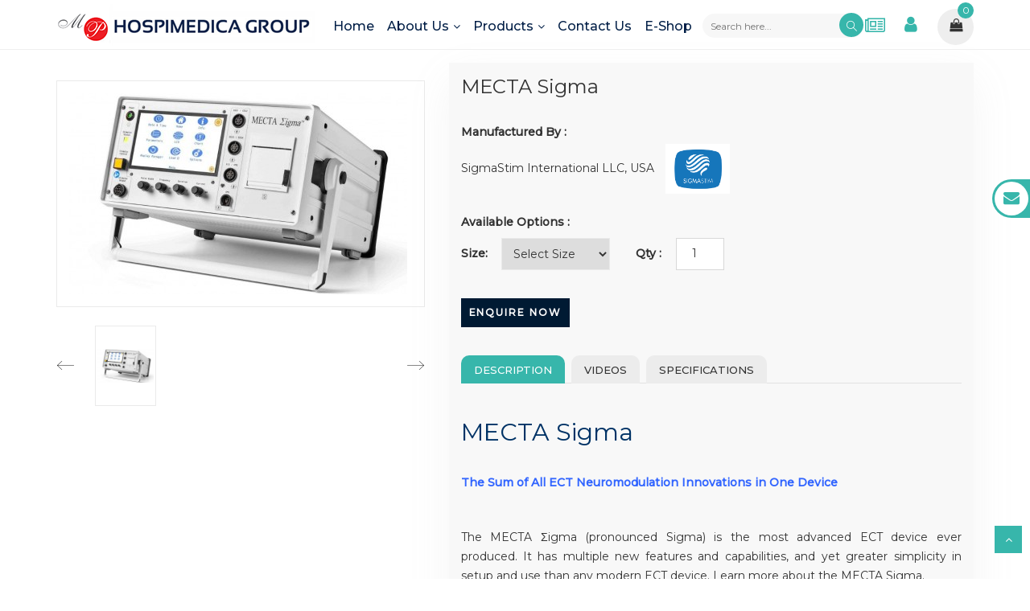

--- FILE ---
content_type: text/html; charset=UTF-8
request_url: https://hospimedicaintl.com/25/204/194/0/mecta-sigma~-prd.html
body_size: 19664
content:
  <!DOCTYPE html>
<html>
<head>
    <meta charset="UTF-8">
    <title>Hospimedica Group</title>
    <link rel="shortcut icon" href="https://hospimedicaintl.com/assets/images/favicon.jpg" />

    <meta name="viewport" content="width=device-width, initial-scale=1.0, maximum-scale=1.0, user-scalable=0">
   
    <link rel="stylesheet" type="text/css" href="https://hospimedicaintl.com/assets/css/style.css" />
	
	<!--<link rel="stylesheet" type="text/css" href="https://maxcdn.bootstrapcdn.com/bootstrap/3.3.6/css/bootstrap.min.css" />-->
    <link rel="stylesheet" type="text/css" href="https://hospimedicaintl.com/assets/css/bootstrap.min.css" />
	
    <link rel="stylesheet" type="text/css" href="https://hospimedicaintl.com/assets/css/font-awesome/css/font-awesome.css" />
    <link rel="stylesheet" type="text/css" href="https://hospimedicaintl.com/assets/css/select2.min.css" />
    <link rel="stylesheet" type="text/css" href="https://hospimedicaintl.com/assets/css/jquery.bxslider.css" />
    <link rel="stylesheet" type="text/css" href="https://hospimedicaintl.com/assets/css/owl.carousel.css" />
    <link rel="stylesheet" type="text/css" href="https://hospimedicaintl.com/assets/css/jquery-ui.css" />
    <link rel="stylesheet" type="text/css" href="https://hospimedicaintl.com/assets/css/jquery.fancybox.css" />
    <link rel="stylesheet" type="text/css" href="https://hospimedicaintl.com/assets/css/tabModule.css" />
    <link rel="stylesheet" type="text/css" href="https://hospimedicaintl.com/assets/css/animate.css" />
    <link rel="stylesheet" type="text/css" href="https://hospimedicaintl.com/assets/css/reset.css" />
    <link rel="stylesheet" type="text/css" href="https://hospimedicaintl.com/assets/css/style2.css" />

    <link rel="stylesheet" type="text/css" href="https://hospimedicaintl.com/assets/css/option7.css" />
    <link rel="stylesheet" type="text/css" href="https://hospimedicaintl.com/assets/css/jquery.bxslider.css" />
    <!---For tab checkout page by savita----->
    <link rel="stylesheet" type="text/css" href="https://hospimedicaintl.com/assets/css/easy-responsive-tabs.css" />
    <link rel="stylesheet" type="text/css" href="https://hospimedicaintl.com/assets/css/ionicons.min.css" />

    <link rel="stylesheet" type="text/css" href="https://hospimedicaintl.com/assets/css/responsive.css" />

    <!--  <link href="https://fonts.googleapis.com/css?family=Lato:300,400,700" rel="stylesheet"> -->
    <link href="https://fonts.googleapis.com/css?family=Montserrat:400,500" rel="stylesheet">
    <link href="https://hospimedicaintl.com/assets/css/snavvy.css" rel="stylesheet" type="text/css">

	<!--<link href="https://hospimedicaintl.com/assets/css/jquery.smartmenus.bootstrap.css" rel="stylesheet" type="text/css">-->
	
	<!--<link href="https://hospimedicaintl.com/assets/css/ace-responsive-menu.css" rel="stylesheet" type="text/css">-->
    <link href="https://hospimedicaintl.com/assets/css/viewbox.css" rel="stylesheet" type="text/css">	
	<link href="https://hospimedicaintl.com/assets/css/settings.css" rel="stylesheet" type="text/css">
	
    <script type="text/javascript" src="https://hospimedicaintl.com/assets/js/jquery_1.2.6.js"></script>
	
    <!--<link href="https://fonts.googleapis.com/css?family=Josefin+Sans:300,400,600,700" rel="stylesheet">  -->
    <link href="https://fonts.googleapis.com/css?family=Roboto:300,400,600,700" rel="stylesheet">
  
</head>

<body class="category-page option7 option71">

    <!-- HEADER -->
    <div id="header" class="header">

		<!--<div id="preloader" class=" ">
			<div class="preloader1"><img alt=" Logo" src="https://hospimedicaintl.com/assets/images/loader-logo.gif"></div>
		</div>-->
		
        <!--/.top-header -->

        <!-- MAIN HEADER -->

        <div class="mymenu" id="mymenu">

            <div class="container">

                <div class="row">
                    <div class="col-sm-12 col-md-12 col-lg-12">

                        <div id="main-menu" class="main-menu">
							
							
							<nav class="navbar navbar-default">
                                <div class="">
                                    <div class="row">
                                        <div class="col-sm-12 col-md-12 col-lg-12 pt15">
                                            <div class="navbar-header">
                                                <button type="button" class="navbar-toggle collapsed" data-toggle="collapse" data-target="#navbar" aria-expanded="false" aria-controls="navbar">
                                                    <i class="fa fa-bars"></i>
                                                </button>
                                                <div class="logo4">
    <a href="https://hospimedicaintl.com/"><img async alt=" Logo" src="https://hospimedicaintl.com/assets/images/logo.gif" /><!--<img alt=" Logo" src="https://hospimedicaintl.com/assets/images/logo.png" />--></a>
                                                </div>
                                            </div>
                                            <div id="navbar" class="navbar-collapse collapse">
                                            
                                             <ul class="nav navbar-nav">
					 <li><a href="https://hospimedicaintl.com/">Home</a></li>							 
                     <li class="dropdown firstL"><a href="#">About Us</a>
						 <ul class="dropdown-menu dropdown-single" role="menu">
						 	 <li><a href="https://hospimedicaintl.com/about-us">Overview</a></li>
							 <!--<li><a href="">Managing Director’s Message</a></li>
							 <li><a href="">Our Core Team</a></li>-->
							 <li><a href="https://hospimedicaintl.com/partners">Global Partners</a></li>
							 <li><a href="https://hospimedicaintl.com/careers">Careers</a></li>
						 </ul>
					 </li>
					 <li class="dropdown firstL"><a href="#">Products</a>
						 <ul class="dropdown-menu" role="menu">
						 		
							<li class="block-container col-sm-4 col-xs-12">
							<a href="https://hospimedicaintl.com/anaesthesia---pain-management---cssd~-rcat.html">Anaesthesia / Pain Management / CSSD</a>
								
							</li>


							
							<li class="block-container col-sm-4 col-xs-12">
							<a href="https://hospimedicaintl.com/Burns~-rcat.html">Burns</a>
								
							</li>


							
							<li class="block-container col-sm-4 col-xs-12">
							<a href="https://hospimedicaintl.com/cognitive-neuroscience~-rcat.html">Cognitive Neuroscience</a>
								
							</li>


							
							<li class="block-container col-sm-4 col-xs-12">
							<a href="https://hospimedicaintl.com/diabetic-foot-care~-rcat.html">Diabetic Foot Care</a>
								
							</li>


							
							<li class="block-container col-sm-4 col-xs-12">
							<a href="https://hospimedicaintl.com/ent~-rcat.html">ENT</a>
								
							</li>


							
							<li class="block-container col-sm-4 col-xs-12">
							<a href="https://hospimedicaintl.com/hospital-furniture~-rcat.html">Hospital Furniture</a>
								
							</li>


							
							<li class="block-container col-sm-4 col-xs-12">
							<a href="https://hospimedicaintl.com/neurosciences---psychiatry~-rcat.html">Neurosciences / Psychiatry</a>
								
							</li>


							
							<li class="block-container col-sm-4 col-xs-12">
							<a href="https://hospimedicaintl.com/obstetric---gynaecology~-rcat.html">Obstetric & Gynaecology</a>
								
							</li>


							
							<li class="block-container col-sm-4 col-xs-12">
							<a href="https://hospimedicaintl.com/occupational-therapy~-rcat.html">Occupational Therapy</a>
								
							</li>


							
							<li class="block-container col-sm-4 col-xs-12">
							<a href="https://hospimedicaintl.com/paediatric---paediatric-surgery~-rcat.html">Paediatric & Paediatric Surgery</a>
								
							</li>


							
							<li class="block-container col-sm-4 col-xs-12">
							<a href="https://hospimedicaintl.com/patient-simulation---skill-lab~-rcat.html">Patient Simulation & Skill Lab</a>
								
							</li>


							
							<li class="block-container col-sm-4 col-xs-12">
							<a href="https://hospimedicaintl.com/physical-therapy---rehabilitation~-rcat.html">Physical Therapy / Rehabilitation</a>
								
							</li>


							
							<li class="block-container col-sm-4 col-xs-12">
							<a href="https://hospimedicaintl.com/psychiatry~-rcat.html">Psychiatry</a>
								
							</li>


							
							<li class="block-container col-sm-4 col-xs-12">
							<a href="https://hospimedicaintl.com/rehabilitation~-rcat.html">Rehabilitation</a>
								
							</li>


							
							<li class="block-container col-sm-4 col-xs-12">
							<a href="https://hospimedicaintl.com/sports-medicine---fitness---wellness~-rcat.html">Sports Medicine / Fitness & Wellness</a>
								
							</li>


							
							<li class="block-container col-sm-4 col-xs-12">
							<a href="https://hospimedicaintl.com/surgery--ot---icu~-rcat.html">Surgery, OT & ICU</a>
								
							</li>


							
							<li class="block-container col-sm-4 col-xs-12">
							<a href="https://hospimedicaintl.com/orthopaedics---trauma---emergency~-rcat.html">Orthopaedics / Trauma / Emergency</a>
								
							</li>


							
							<li class="block-container col-sm-4 col-xs-12">
							<a href="https://hospimedicaintl.com/urology---andrology---gastroenterology~-rcat.html">Urology / Andrology / Gastroenterology</a>
								
							</li>


													 </ul>						 
					 </li>							 
              
					<li><a href="https://hospimedicaintl.com/contact-us">Contact Us</a></li> 
					<!--<li><a href="https://hospimedicaintl.com/careers">Careers</a></li>-->
 					<li><a href="https://hospimedicaintl.com/e-shop">E-Shop</a></li>
                </ul>
                                              
                                            </div>
                                            <!--/.nav-collapse -->

                                            <div class="smart-search search-form4">

                                              <form class="smart-search-form" method="post" action="https://hospimedicaintl.com/search">
											   <input type="text" name="searchterm" placeholder="Search here..." autocomplete="off" value="">
									<!--  <input type="text" name="searchterm" id="searchterm" placeholder="Search for products, brands name" autocomplete="off" value="">-->		  
                                                   
                                                    <button class="submit" type="submit"><i class="icon-magnifier"></i></button>
                                                </form>
                                                <div id="display"></div>
                                            </div>
											<div class="news-icn"><a href="https://hospimedicaintl.com/news" title="News"><i class="fa fa-newspaper-o"></i></a></div>
                                            <div class="mini-cart mini-cart-2">
                                                <a href="#" class="header-mini-cart2">
                                                    <span class="total-mini-cart-icon"><i class="fa fa-shopping-bag"></i></span>
                                                    <span class="total-mini-cart-item" id="total">
                                                        0</span>
                                                </a>


                                                <div class="content-mini-cart" id="minicart">
                                                    <h2>My Cart</h2>
                                                                                                        <div class="blank-kart">
                                                <p class="empty">Your bag is feeling lonely! Let's change that!</p>
                                            <a class="know_more" href="https://hospimedicaintl.com/home">CONTINUE SHOPPING</a>
                                                    </div>
                                                                                                    </div>
                                            </div>

                                            <div class="wrap-register-cart " id="user-info-top" style="float:right;">
                                                <div class="register-box dropdown">
                                                                                                        <ul>
                                                        <li>

                                                            <a title="Login/Register" href="javascript:;" class="dropdown-toggle" data-toggle="dropdown"><i class="fa fa-user"></i> </a>

                                                            <ul class="dropdown-menu">

                                                                <li><a href="https://hospimedicaintl.com/login" title="Register">Login / Register</a></li>
                                                            
                                                            </ul>
                                                        </li>
                                                    </ul>
                                                                                                    </div>
                                            </div>

                                        </div>

                                    </div>
                                </div>

                            </nav>
							
                        </div>
                    </div>
                </div>
            </div>
        </div>
    </div>
    <!-- end header -->

    <script>
        var myIndex = 0;
        carousel();

        function carousel() {
            var i;
            var x = document.getElementsByClassName("mySlides");
            for (i = 0; i < x.length; i++) {
                x[i].style.display = "none";
            }
            myIndex++;
            if (myIndex > x.length) {
                myIndex = 1
            }
            x[myIndex - 1].style.display = "block";
            setTimeout(carousel, 2000); // Change image every 2 seconds
        }

    </script>
 <style>
.showthis { display:inline !important;}
.hidethis{display:none;}
     
.filter-color ul{
  padding: 0;
  margin: 0;
  overflow: hidden;
  margin-left: -5px;
  margin-right: -5px;
  margin-top: -5px;
}
.filter-color li{
  display: inline;
  padding: 0;
  margin: 0;
  line-height: normal;
  float: left;
  padding: 5px;
}
.filter-color li label{
  border: 1px solid #eaeaea;
  width: 20px;
  height: 20px;
  padding-top: 6px;
  padding-left: 6px;
  float: left;
}
.filter-color li input[type="checkbox"] + label span.button{
  background: none;
  margin: 0;
}
.filter-color li input[type="checkbox"]:checked + label{
    border-color: #ff3366;
}
.filter-size{
  max-height: 200px;
  overflow-y:auto;
}
.filter-size li{
  width: 50%;
  float: left;
}
.check-box-list{
  overflow: hidden;
}
.check-box-list li{
  line-height: 24px;
}
.check-box-list label{
  display: inline-block;
  cursor: pointer;
  line-height: 12px;
}
.check-box-list label:hover{
  color: #ff3366;
}
.check-box-list input[type="checkbox"]{
  display: none;
}
.check-box-list input[type="checkbox"] + label span.button {
      display:inline-block;
      width:12px;
      height:12px;
      margin-right: 13px;
      background: url("image/checkbox.png") no-repeat;
      padding: 0;
      border: none;
}
.check-box-list input[type="checkbox"]:checked + label span.button{
    background: #ff3366 url("image/checked.png") no-repeat center center;
}
.check-box-list input[type="checkbox"]:checked + label{
  color: #ff3366;
}
.check-box-list label span.count{
  color: #a4a4a4;
  margin-left: 2px;
}
.ratingsmine {border: 0px solid #CCC;overflow: visible;	position: relative;	width: auto;}
.ratings_stars {background: url('https://hospimedicaintl.com/images/star_blank.png') no-repeat;float: left;height: 16px;margin: 2px;width: 16px;}
.sws_ratings_stars {background: url('https://hospimedicaintl.com/images/star_blank.png') no-repeat;float: left;height: 16px;margin: 2px;width: 16px;}
.ratings_stars1 {background: url('https://hospimedicaintl.com/images/star_blank.png') no-repeat;float: left;height: 16px;margin: 2px;width: 16px;}
.ratings_vote {	background: url('https://hospimedicaintl.com/images/star_voted.png') no-repeat;}
.ratings_over {	background: url('https://hospimedicaintl.com/images/star_overs.png') no-repeat;float: left;height: 16px;margin: 2px;width: 16px;}
.total_votes {float: left;margin: 0;padding: 0;}
.productmine {font: 10px verdana, sans-serif;width: 1px;}
#errmsg, #errmsg1 {	color: #FF0000;}
/*.disabledTab {pointer-events: none; opacity: .4;}*/
#dvPopup1 { top:expression(eval(document.documentElement.scrollTop)) !important;}

.viewMore {
    margin: 20px 0;
}
.vmore {
    border: 1px solid #ed3237;
    background: #ed3237;
    color: #fff;
    padding: 6px 20px;
    border-radius: 1px;
    text-decoration: none;
}
.vmore:hover, .vmore:focus {
    background: #333;
    border: #333 solid 1px;
    color: #fff;
    text-decoration: none;
}
#product-zoom { pointer-events: none; }
.detailpgaetab
 {
	max-height: 500px;
	display: inline-block;
	width: 100%;
	overflow: auto;
}
	 
</style>

<link rel="stylesheet" href="https://hospimedicaintl.com/assets/css/normalpop.css" type="text/css">

<script language="javascript" type="text/javascript" src="https://hospimedicaintl.com/assets/js/modalpopup.js"></script>

<link href="https://hospimedicaintl.com/assets/rating/star-rating.min.css" media="all" rel="stylesheet" type="text/css" />
    <script src="https://ajax.googleapis.com/ajax/libs/jquery/1.12.0/jquery.min.js"></script>

    <script src="https://hospimedicaintl.com/assets/rating/star-rating.min.js" type="text/javascript"></script>



<div class="banner-bg">

<div class="columns-container">

  <div class="container" id="columns">
    <div class="row">

      <!-- Center colunm-->

      <div class="center_column col-xs-12 col-sm-12" id="center_column">

        <!-- Product -->

        <div id="product">

          <div class="primary-box row">

            <div class="pb-left-column detail-sticky col-xs-12 col-sm-5">

              <!-- product-imge-->

              <div class="product-image">

			  	<div id="its_image_first">

					<div style="display:none" class="sws_prd_image397">SIGMA_Beauty_main-min-1-scaled1.jpg</div>

                <div class="product-full"> <img id="product-zoom" src='https://hospimedicaintl.com/images/420X512/SIGMA_Beauty_main-min-1-scaled1.jpg' data-zoom-image="https://hospimedicaintl.com/images/SIGMA_Beauty_main-min-1-scaled1.jpg"/> </div>

                <div class="product-img-thumb" id="gallery_01">

                  <ul class="owl-carousel" data-items="4" data-nav="true" data-dots="false" data-margin="21" data-loop="false">

                    <li> <a href="#" data-image="https://hospimedicaintl.com/images/420X512/SIGMA_Beauty_main-min-1-scaled1.jpg" data-zoom-image="https://hospimedicaintl.com/images/SIGMA_Beauty_main-min-1-scaled1.jpg"> <img id="product-zoom"  src="https://hospimedicaintl.com/images/thumbs/SIGMA_Beauty_main-min-1-scaled1.jpg" /> </a> </li>

                    
                  </ul>

                </div>

				</div>

			  	<div id="its_image_second"></div>

              </div>

              <!-- product-imge-->



            </div>

            <div class="pb-right-column col-xs-12 col-sm-7">

                <div class="decdetails">

                <div class="row">
                    <div class="col-md-12 col-xs-12">
                        <h1 class="product-name">MECTA Sigma</h1>


 <div class="product-price-group">
 
                            </div>
                    </div>

                    <div class="col-md-12 col-xs-12">
                        <div class="product_code">
                            <strong id="level_code397"></strong> <span class="attrb_code397"></span>
                        </div>
                        
                        <div>
                                             </div>
                </div>
<div class="col-md-12 col-xs-12">
	<div class="form-option">
		<p class="form-option-title">Manufactured By : </p>
		<p>SigmaStim International LLC, USA <img src="https://hospimedicaintl.com/brand_images/Sigmastim.png" style="width:80px; height: auto; vertical-align: middle; margin-left: 10px; "></p>
	</div>
</div>
              </div>

              <div class="form-option">

                <p class="form-option-title">Available Options :</p>

                <div class="row">
                    
                  
                  <div class="col-sm-4">

                    <div class="attributes">

                      <div class="attribute-label">Size:</div>

                      <div class="attribute-list">

                        <select name="fld_product_size" onchange="getval(this);" id="fld_product_size397">

                          <option value="">Select Size</option>

                          
                <option value="490--397">0</option>

                          
                        </select>

                        <span style="color:#FF0000" class="size-error397"></span> </div>
						<p class="attrb_size397" style="display:none;"></p>

                    </div>

                  </div>

                  
                  <div class="col-sm-4">

                    <div class="attributes">
                      <div class="attribute-label">Qty :</div>

                      <div class="attribute-list product-qty">

                        <div class="qty">

                          <input id="option-product-qty397"  class="option-product-qty checkQTY" type="number" name="qty" max="10" value="1" min="1" style="width: 50px;">

                        </div>

                       <!-- <div class="btn-plus"> <a href="#" class="btn-plus-up"> <i class="fa fa-caret-up"></i> </a> <a href="#" class="btn-plus-down"> <i class="fa fa-caret-down"></i> </a> </div>-->

                      </div>

                    </div>

                  </div>

                </div>

              </div>
   <div>
               <div class="hidestock_qty" style="display:none;">

                 <p style="color:#FF0004;"><strong>Invalid Quantity</strong></p>

               </div>
              <div class="hideandshow">

                  

                  <div class="hidestock">

                  	<p style="color:#FF0004;"><strong>This product is not available in stock.</strong></p>

                  </div>

				  
                  <div class="form-action">

                    <div class="button-group">

                      

                      <div class="row">

                        <div class="col-sm-12">

                        <div class="btns">

							<div class="btns-bg">

												 
                        	<a class="buyNow sws_buy" href="#" data-toggle="modal" data-target="#myModal" data-backdrop="static" data-keyboard="false">Enquire Now</a>
                        	






                                <div class="enquire-popup">
                                  <!-- Modal -->
                                  <div class="modal fade" id="myModal" role="dialog">
                                    <div class="modal-dialog modal-md">
                                      <div class="modal-content">
                                        <div class="modal-header">
                                          <button type="button" class="close" data-dismiss="modal">&times;</button>
                                <h4 class="modal-title">MECTA Sigma Enquiry</h4>
                                        </div>
                                    <!--    <form action="#" id="form1"  method="post">-->
                    <input type="hidden" name="product" value="MECTA Sigma">
                                        <div class="modal-body clearfix">
                                            <div class="col-md-12">
                                                <div class="form-group">
                                                    <label>Full Name*</label>
            <input type="text" class="form-control" name="name" id="name" placeholder="Full Name">
                                                </div>
                  <div id="error1-name" class="errorvali1"></div>                               
                                            </div>
                                            <div class="col-md-12">
                                                <div class="form-group">
                                                    <label>Hospital / Institution Name*</label>
                                                    <input type="text" class="form-control" name="hospital_name" id=" " placeholder="Hospital / Institution Name">
                                                </div>
          <div id="error1-hospital_name" class="errorvali1"></div>                                       
                                            </div>
                                            <div class="col-md-12">
                                                <div class="form-group">
                                                    <label>Email Address*</label>
                                                    <input type="email" class="form-control" name="email" id="email" placeholder="Email Address">
                                                </div>
                                                <div id="error1-email" class="errorvali1"></div> 
                                            </div>
                                            <div class="col-md-12">
                                                <div class="form-group">
                                                    <label>Contact No.*</label>
            <input type="text" onkeypress="return AllowNumbersOnly(event)" class="form-control" name="phone" id="tel" placeholder="Contact No." maxlength="12" minlength="10">
                                                </div>
                                                <div id="error1-phone" class="errorvali1"></div> 
                                            </div>
                                            <div class="col-md-12">
                                                <div class="form-group">
                                                    <label>Location / City*</label>
													<select class="form-control" name="cityname">
													<option value="">Select City</option>
																								<option>Abhayapuri</option>
																								<option>Achabbal</option>
																								<option>Achhnera</option>
																								<option>Adalaj</option>
																								<option>Adari</option>
																								<option>Adilabad</option>
																								<option>Adityana</option>
																								<option>Adoni</option>
																								<option>Adoor</option>
																								<option>Adra</option>
																								<option>Agartala</option>
																								<option>Agra</option>
																								<option>Ahiwara</option>
																								<option>Ahmedabad</option>
																								<option>Ahmedgarh</option>
																								<option>Ahmednagar</option>
																								<option>Aizawl</option>
																								<option>Ajmer</option>
																								<option>Akaltara</option>
																								<option>Akathiyoor</option>
																								<option>Akhnoor</option>
																								<option>Akola</option>
																								<option>Alang</option>
																								<option>Alappuzha</option>
																								<option>Aldona</option>
																								<option>Aligarh</option>
																								<option>Alipurduar</option>
																								<option>Allahabad</option>
																								<option>Almora</option>
																								<option>Along</option>
																								<option>Alwar</option>
																								<option>Amadalavalasa</option>
																								<option>Amalapuram</option>
																								<option>Amarpur</option>
																								<option>Ambagarh Chowki</option>
																								<option>Ambaji</option>
																								<option>Ambala</option>
																								<option>Ambala</option>
																								<option>Ambaliyasan</option>
																								<option>Ambikapur</option>
																								<option>Amguri</option>
																								<option>Amlabad</option>
																								<option>Amli</option>
																								<option>Amravati</option>
																								<option>Amreli</option>
																								<option>Amritsar</option>
																								<option>Amroha</option>
																								<option>Anakapalle</option>
																								<option>Anand</option>
																								<option>Anandapur</option>
																								<option>Anandnagaar</option>
																								<option>Anantapur</option>
																								<option>Anantnag</option>
																								<option>Ancharakandy</option>
																								<option>Andada</option>
																								<option>Anjar</option>
																								<option>Anklav</option>
																								<option>Ankleshwar</option>
																								<option>Antaliya</option>
																								<option>Anugul</option>
																								<option>Ara</option>
																								<option>Arakkonam</option>
																								<option>Arambagh</option>
																								<option>Arambhada</option>
																								<option>Arang</option>
																								<option>Araria</option>
																								<option>Arasikere</option>
																								<option>Arcot</option>
																								<option>Areraj</option>
																								<option>Arki</option>
																								<option>Arnia</option>
																								<option>Aroor</option>
																								<option>Arrah</option>
																								<option>Aruppukkottai</option>
																								<option>Asankhurd</option>
																								<option>Asansol</option>
																								<option>Asarganj</option>
																								<option>Ashok Nagar</option>
																								<option>Ashtamichira</option>
																								<option>Asika</option>
																								<option>Asola</option>
																								<option>Assandh</option>
																								<option>Ateli</option>
																								<option>Attingal</option>
																								<option>Atul</option>
																								<option>Aurangabad</option>
																								<option>Aurangabad</option>
																								<option>Avinissery</option>
																								<option>Awantipora</option>
																								<option>Azamgarh</option>
																								<option>Babiyal</option>
																								<option>Baddi</option>
																								<option>Bade Bacheli</option>
																								<option>Badepalle</option>
																								<option>Badharghat</option>
																								<option>Bagaha</option>
																								<option>Bahadurganj</option>
																								<option>Bahadurgarh</option>
																								<option>Baharampur</option>
																								<option>Bahraich</option>
																								<option>Bairgania</option>
																								<option>Bakhtiarpur</option>
																								<option>Balaghat</option>
																								<option>Balangir</option>
																								<option>Balasore</option>
																								<option>Baleshwar</option>
																								<option>Bali</option>
																								<option>Ballabhgarh</option>
																								<option>Ballia</option>
																								<option>Bally</option>
																								<option>Balod</option>
																								<option>Baloda Bazar</option>
																								<option>Balrampur</option>
																								<option>Balurghat</option>
																								<option>Bamra</option>
																								<option>Banda</option>
																								<option>Bandikui</option>
																								<option>Bandipore</option>
																								<option>Bangalore</option>
																								<option>Banganapalle</option>
																								<option>Banka</option>
																								<option>Bankura</option>
																								<option>Banmankhi Bazar</option>
																								<option>Banswara</option>
																								<option>Bapatla</option>
																								<option>Barahiya</option>
																								<option>Barakar</option>
																								<option>Baramati</option>
																								<option>Baramula</option>
																								<option>Baran</option>
																								<option>Barasat</option>
																								<option>Barauli</option>
																								<option>Barbigha</option>
																								<option>Barbil</option>
																								<option>Bardhaman</option>
																								<option>Bareilly</option>
																								<option>Bargarh</option>
																								<option>Bargarh</option>
																								<option>Barh</option>
																								<option>Baripada</option>
																								<option>Barmer</option>
																								<option>Barnala</option>
																								<option>Barpeta</option>
																								<option>Barpeta Road</option>
																								<option>Barughutu</option>
																								<option>Barwala</option>
																								<option>Basudebpur</option>
																								<option>Batala</option>
																								<option>Bathinda</option>
																								<option>Bazpur</option>
																								<option>Begusarai</option>
																								<option>Behea</option>
																								<option>Belgaum</option>
																								<option>Bellampalle</option>
																								<option>Bellary</option>
																								<option>Belpahar</option>
																								<option>Bemetra</option>
																								<option>Bethamcherla</option>
																								<option>Bettiah</option>
																								<option>Betul</option>
																								<option>Bhabua</option>
																								<option>Bhadrachalam</option>
																								<option>Bhadrak</option>
																								<option>Bhagalpur</option>
																								<option>Bhagha Purana</option>
																								<option>Bhainsa</option>
																								<option>Bharuch</option>
																								<option>Bhatapara</option>
																								<option>Bhavani</option>
																								<option>Bhavnagar</option>
																								<option>Bhawanipatna</option>
																								<option>Bheemunipatnam</option>
																								<option>Bhimavaram</option>
																								<option>Bhiwani</option>
																								<option>Bhongir</option>
																								<option>Bhopal</option>
																								<option>Bhuban</option>
																								<option>Bhubaneswar</option>
																								<option>Bhuj</option>
																								<option>Bidhan Nagar</option>
																								<option>Bihar Sharif</option>
																								<option>Bikaner</option>
																								<option>Bikramganj</option>
																								<option>Bilasipara</option>
																								<option>Bilaspur</option>
																								<option>Bilaspur</option>
																								<option>Biramitrapur</option>
																								<option>Birgaon</option>
																								<option>Bobbili</option>
																								<option>Bodh Gaya</option>
																								<option>Bodhan</option>
																								<option>Bokaro Steel City</option>
																								<option>Bomdila</option>
																								<option>Bongaigaon</option>
																								<option>Brahmapur</option>
																								<option>Brajrajnagar</option>
																								<option>Budhlada</option>
																								<option>Burhanpur</option>
																								<option>Buxar</option>
																								<option>Byasanagar</option>
																								<option>Calcutta</option>
																								<option>Cambay</option>
																								<option>Chaibasa</option>
																								<option>Chakradharpur</option>
																								<option>Chalakudy</option>
																								<option>Chalisgaon</option>
																								<option>Chamba</option>
																								<option>Chamba</option>
																								<option>Champa</option>
																								<option>Champhai</option>
																								<option>Chamrajnagar</option>
																								<option>Chandan Bara</option>
																								<option>Chandausi</option>
																								<option>Chandigarh</option>
																								<option>Chandrapura</option>
																								<option>Changanassery</option>
																								<option>Chanpatia</option>
																								<option>Charkhi Dadri</option>
																								<option>Chatra</option>
																								<option>Cheeka</option>
																								<option>Chendamangalam</option>
																								<option>Chengalpattu</option>
																								<option>Chengannur</option>
																								<option>Chennai</option>
																								<option>Chennai</option>
																								<option>Cherthala</option>
																								<option>Cheruthazham</option>
																								<option>Chhapra</option>
																								<option>Chhatarpur</option>
																								<option>Chikkaballapur</option>
																								<option>Chikmagalur</option>
																								<option>Chilakaluripet</option>
																								<option>Chinchani</option>
																								<option>Chinna salem</option>
																								<option>Chinsura</option>
																								<option>Chintamani</option>
																								<option>Chirala</option>
																								<option>Chirkunda</option>
																								<option>Chirmiri</option>
																								<option>Chitradurga</option>
																								<option>Chittoor</option>
																								<option>Chittur-Thathamangalam</option>
																								<option>Chockli</option>
																								<option>Churi</option>
																								<option>Coimbatore</option>
																								<option>Coimbatore</option>
																								<option>Colgong</option>
																								<option>Contai</option>
																								<option>Cooch Behar</option>
																								<option>Coonoor</option>
																								<option>Cuddalore</option>
																								<option>Cuddapah</option>
																								<option>Curchorem Cacora</option>
																								<option>Cuttack</option>
																								<option>Dabra</option>
																								<option>Dadri</option>
																								<option>Dahod</option>
																								<option>Dalhousie</option>
																								<option>Dalli-Rajhara</option>
																								<option>Dalsinghsarai</option>
																								<option>Daltonganj</option>
																								<option>Daman and Diu</option>
																								<option>Daman and Diu</option>
																								<option>Darbhanga</option>
																								<option>Darjeeling</option>
																								<option>Dasua</option>
																								<option>Datia</option>
																								<option>Daudnagar</option>
																								<option>Davanagere</option>
																								<option>Debagarh</option>
																								<option>Deesa</option>
																								<option>Dehradun</option>
																								<option>Dehri-on-Sone</option>
																								<option>Delhi</option>
																								<option>Deoghar</option>
																								<option>Deoria</option>
																								<option>Devarakonda</option>
																								<option>Devgarh</option>
																								<option>Dewas</option>
																								<option>Dhaka</option>
																								<option>Dhamtari</option>
																								<option>Dhanbad</option>
																								<option>Dhar</option>
																								<option>Dharampur</option>
																								<option>Dharamsala</option>
																								<option>Dharmanagar</option>
																								<option>Dharmapuri</option>
																								<option>Dharmavaram</option>
																								<option>Dharwad</option>
																								<option>Dhekiajuli</option>
																								<option>Dhenkanal</option>
																								<option>Dholka</option>
																								<option>Dhubri</option>
																								<option>Dhule</option>
																								<option>Dhuri</option>
																								<option>Dibrugarh</option>
																								<option>Digboi</option>
																								<option>Dighwara</option>
																								<option>Dimapur</option>
																								<option>Dinanagar</option>
																								<option>Dindigul</option>
																								<option>Diphu</option>
																								<option>Dipka</option>
																								<option>Dispur</option>
																								<option>Dombivli</option>
																								<option>Dongargarh</option>
																								<option>Dumka</option>
																								<option>Dumraon</option>
																								<option>Durg-Bhilai Nagar</option>
																								<option>Durgapur</option>
																								<option>Durgapur</option>
																								<option>Ellenabad 2</option>
																								<option>Eluru</option>
																								<option>Erattupetta</option>
																								<option>Erode</option>
																								<option>Etawah</option>
																								<option>Faridabad</option>
																								<option>Faridkot</option>
																								<option>Farooqnagar</option>
																								<option>Fatehabad</option>
																								<option>Fatehabad</option>
																								<option>Fatehabad</option>
																								<option>Fatehpur</option>
																								<option>Fatehpur</option>
																								<option>Fatehpur</option>
																								<option>Fatwah</option>
																								<option>Fazilka</option>
																								<option>Firozpur</option>
																								<option>Firozpur Cantt.</option>
																								<option>Forbesganj</option>
																								<option>Gadag</option>
																								<option>Gadwal</option>
																								<option>Ganaur</option>
																								<option>Gandhinagar</option>
																								<option>Gangtok</option>
																								<option>Garhwa</option>
																								<option>Gauripur</option>
																								<option>Gaya</option>
																								<option>Gharaunda</option>
																								<option>Ghatshila</option>
																								<option>Giddarbaha</option>
																								<option>Giridih</option>
																								<option>Goalpara</option>
																								<option>Gobindgarh</option>
																								<option>Gobranawapara</option>
																								<option>Godda</option>
																								<option>Godhra</option>
																								<option>Gogri Jamalpur</option>
																								<option>Gohana</option>
																								<option>Golaghat</option>
																								<option>Gomoh</option>
																								<option>Gooty</option>
																								<option>Gopalganj</option>
																								<option>Greater Noida</option>
																								<option>Gudalur</option>
																								<option>Gudalur</option>
																								<option>Gudalur</option>
																								<option>Gudivada</option>
																								<option>Gudur</option>
																								<option>Gulbarga</option>
																								<option>Gumia</option>
																								<option>Gumla</option>
																								<option>Gundlupet</option>
																								<option>Guntakal</option>
																								<option>Guntur</option>
																								<option>Gunupur</option>
																								<option>Gurdaspur</option>
																								<option>Gurgaon</option>
																								<option>Gurugram</option>
																								<option>Guruvayoor</option>
																								<option>Guwahati</option>
																								<option>Gwalior</option>
																								<option>Haflong</option>
																								<option>Haibat(Yamuna Nagar)</option>
																								<option>Hailakandi</option>
																								<option>Hajipur</option>
																								<option>Haldia</option>
																								<option>Haldwani</option>
																								<option>Hamirpur</option>
																								<option>Hamirpur</option>
																								<option>Hansi</option>
																								<option>Hanuman Junction</option>
																								<option>Hardoi</option>
																								<option>Haridwar</option>
																								<option>Hassan</option>
																								<option>Hazaribag</option>
																								<option>Hilsa</option>
																								<option>Himatnagar</option>
																								<option>Hindupur</option>
																								<option>Hinjilicut</option>
																								<option>Hisar</option>
																								<option>Hisua</option>
																								<option>Hodal</option>
																								<option>Hojai</option>
																								<option>Hoshiarpur</option>
																								<option>Hospet</option>
																								<option>Howrah</option>
																								<option>Hubli</option>
																								<option>Hussainabad</option>
																								<option>Hyderabad</option>
																								<option>Ichalkaranji</option>
																								<option>Ichchapuram</option>
																								<option>Idar</option>
																								<option>Imphal</option>
																								<option>Indore</option>
																								<option>Indranagar</option>
																								<option>Irinjalakuda</option>
																								<option>Islampur</option>
																								<option>Islampur</option>
																								<option>Itanagar</option>
																								<option>Itarsi</option>
																								<option>Jabalpur</option>
																								<option>Jagatsinghapur</option>
																								<option>Jagdalpur</option>
																								<option>Jagdispur</option>
																								<option>Jaggaiahpet</option>
																								<option>Jagraon</option>
																								<option>Jagtial</option>
																								<option>Jaipur</option>
																								<option>Jaisalmer</option>
																								<option>Jaitu</option>
																								<option>Jajapur</option>
																								<option>Jajmau</option>
																								<option>Jalalabad</option>
																								<option>Jalandhar</option>
																								<option>Jalandhar Cantt.</option>
																								<option>Jaleswar</option>
																								<option>Jalna</option>
																								<option>Jamalpur</option>
																								<option>Jammalamadugu</option>
																								<option>Jammu</option>
																								<option>Jamnagar</option>
																								<option>Jamshedpur</option>
																								<option>Jamtara</option>
																								<option>Jamui</option>
																								<option>Jandiala</option>
																								<option>Jangaon</option>
																								<option>Janjgir</option>
																								<option>Jashpurnagar</option>
																								<option>Jaspur</option>
																								<option>Jatani</option>
																								<option>Jaunpur</option>
																								<option>Jehanabad</option>
																								<option>Jeypur</option>
																								<option>Jhajha</option>
																								<option>Jhajjar</option>
																								<option>Jhanjharpur</option>
																								<option>Jhansi</option>
																								<option>Jhargram</option>
																								<option>Jharsuguda</option>
																								<option>Jhumri Tilaiya</option>
																								<option>Jind</option>
																								<option>Joda</option>
																								<option>Jodhpur</option>
																								<option>Jogabani</option>
																								<option>Jogendranagar</option>
																								<option>Jorhat</option>
																								<option>Jowai</option>
																								<option>Junagadh</option>
																								<option>Kadapa</option>
																								<option>Kadi</option>
																								<option>Kadiri</option>
																								<option>Kadirur</option>
																								<option>Kagaznagar</option>
																								<option>Kailasahar</option>
																								<option>Kaithal</option>
																								<option>Kakching</option>
																								<option>Kakinada</option>
																								<option>Kalan Wali</option>
																								<option>Kalavad</option>
																								<option>Kalka</option>
																								<option>Kalliasseri</option>
																								<option>Kalol</option>
																								<option>Kalpetta</option>
																								<option>Kalpi</option>
																								<option>Kalyan</option>
																								<option>Kalyandurg</option>
																								<option>Kamareddy</option>
																								<option>Kanchipuram</option>
																								<option>Kandukur</option>
																								<option>Kanhangad</option>
																								<option>Kanjikkuzhi</option>
																								<option>Kanker</option>
																								<option>Kannur</option>
																								<option>Kanpur</option>
																								<option>Kantabanji</option>
																								<option>Kanti</option>
																								<option>Kapadvanj</option>
																								<option>Kapurthala</option>
																								<option>Karaikal</option>
																								<option>Karaikudi</option>
																								<option>Karanjia</option>
																								<option>Karimganj</option>
																								<option>Karimnagar</option>
																								<option>Karjan</option>
																								<option>Karkala</option>
																								<option>Karnal</option>
																								<option>Karoran</option>
																								<option>Kartarpur</option>
																								<option>Karungal</option>
																								<option>Karur</option>
																								<option>Karwar</option>
																								<option>Kasaragod</option>
																								<option>Kashipur</option>
																								<option>Kathua</option>
																								<option>Katihar</option>
																								<option>Katni</option>
																								<option>Kavali</option>
																								<option>Kavaratti</option>
																								<option>Kawardha</option>
																								<option>Kayamkulam</option>
																								<option>Kendrapara</option>
																								<option>Kendujhar</option>
																								<option>Keshod</option>
																								<option>Khagaria</option>
																								<option>Khambhalia</option>
																								<option>Khambhat</option>
																								<option>Khammam</option>
																								<option>Khanna</option>
																								<option>Kharagpur</option>
																								<option>Kharagpur</option>
																								<option>Kharar</option>
																								<option>Kheda</option>
																								<option>Khedbrahma</option>
																								<option>Kheralu</option>
																								<option>Khordha</option>
																								<option>Khowai</option>
																								<option>Khunti</option>
																								<option>Kichha</option>
																								<option>Kishanganj</option>
																								<option>Kochi</option>
																								<option>Kodinar</option>
																								<option>Kodungallur</option>
																								<option>Kohima</option>
																								<option>Kokrajhar</option>
																								<option>Kolar</option>
																								<option>Kolhapur</option>
																								<option>Kolkata</option>
																								<option>Kollam</option>
																								<option>Kollankodu</option>
																								<option>Kondagaon</option>
																								<option>Koothuparamba</option>
																								<option>Koraput</option>
																								<option>Koratla</option>
																								<option>Korba</option>
																								<option>Kot Kapura</option>
																								<option>Kota</option>
																								<option>Kota</option>
																								<option>Kota</option>
																								<option>Kotdwara</option>
																								<option>Kothagudem</option>
																								<option>Kothamangalam</option>
																								<option>Kothapeta</option>
																								<option>Kotma</option>
																								<option>Kottayam</option>
																								<option>Kovvur</option>
																								<option>Kozhikode</option>
																								<option>Kunnamkulam</option>
																								<option>Kurali</option>
																								<option>Kurnool</option>
																								<option>Kyathampalle</option>
																								<option>Lachhmangarh</option>
																								<option>Ladnu</option>
																								<option>Ladwa</option>
																								<option>Lahar</option>
																								<option>Laharpur</option>
																								<option>Lakheri</option>
																								<option>Lakhimpur</option>
																								<option>Lakhisarai</option>
																								<option>Lakshmeshwar</option>
																								<option>Lal Gopalganj Nindaura</option>
																								<option>Lalganj</option>
																								<option>Lalganj</option>
																								<option>Lalgudi</option>
																								<option>Lalitpur</option>
																								<option>Lalsot</option>
																								<option>Lanka</option>
																								<option>Lar</option>
																								<option>Lathi</option>
																								<option>Latur</option>
																								<option>Leh</option>
																								<option>Lilong</option>
																								<option>Limbdi</option>
																								<option>Lingsugur</option>
																								<option>Loha</option>
																								<option>Lohardaga</option>
																								<option>Lonar</option>
																								<option>Lonavla</option>
																								<option>Longowal</option>
																								<option>Loni</option>
																								<option>Losal</option>
																								<option>Lucknow</option>
																								<option>Ludhiana</option>
																								<option>Lumding</option>
																								<option>Lunawada</option>
																								<option>Lundi</option>
																								<option>Lunglei</option>
																								<option>Macherla</option>
																								<option>Machilipatnam</option>
																								<option>Madanapalle</option>
																								<option>Maddur</option>
																								<option>Madgaon</option>
																								<option>Madhepura</option>
																								<option>Madhubani</option>
																								<option>Madhugiri</option>
																								<option>Madhupur</option>
																								<option>Madikeri</option>
																								<option>Madurai</option>
																								<option>Magadi</option>
																								<option>Mahad</option>
																								<option>Mahalingpur</option>
																								<option>Maharajganj</option>
																								<option>Maharajpur</option>
																								<option>Mahasamund</option>
																								<option>Mahbubnagar</option>
																								<option>Mahe</option>
																								<option>Mahendragarh</option>
																								<option>Mahendragarh</option>
																								<option>Mahesana</option>
																								<option>Mahidpur</option>
																								<option>Mahnar Bazar</option>
																								<option>Mahuli</option>
																								<option>Mahuva</option>
																								<option>Maihar</option>
																								<option>Mainaguri</option>
																								<option>Makhdumpur</option>
																								<option>Makrana</option>
																								<option>Mal</option>
																								<option>Malajkhand</option>
																								<option>Malappuram</option>
																								<option>Malavalli</option>
																								<option>Malegaon</option>
																								<option>Malerkotla</option>
																								<option>Malkangiri</option>
																								<option>Malkapur</option>
																								<option>Malout</option>
																								<option>Malpura</option>
																								<option>Malur</option>
																								<option>Manasa</option>
																								<option>Manavadar</option>
																								<option>Manawar</option>
																								<option>Manchar</option>
																								<option>Mancherial</option>
																								<option>Mandalgarh</option>
																								<option>Mandamarri</option>
																								<option>Mandapeta</option>
																								<option>Mandawa</option>
																								<option>Mandi</option>
																								<option>Mandi Dabwali</option>
																								<option>Mandideep</option>
																								<option>Mandla</option>
																								<option>Mandsaur</option>
																								<option>Mandvi</option>
																								<option>Mandya</option>
																								<option>Maner</option>
																								<option>Mangaldoi</option>
																								<option>Mangalore</option>
																								<option>Mangalvedhe</option>
																								<option>Manglaur</option>
																								<option>Mangrol</option>
																								<option>Mangrol</option>
																								<option>Mangrulpir</option>
																								<option>Manihari</option>
																								<option>Manjlegaon</option>
																								<option>Mankachar</option>
																								<option>Manmad</option>
																								<option>Mansa</option>
																								<option>Mansa</option>
																								<option>Manuguru</option>
																								<option>Manvi</option>
																								<option>Manwath</option>
																								<option>Mapusa</option>
																								<option>Margao</option>
																								<option>Margherita</option>
																								<option>Marhaura</option>
																								<option>Mariani</option>
																								<option>Marigaon</option>
																								<option>Markapur</option>
																								<option>Marmagao</option>
																								<option>Masaurhi</option>
																								<option>Mathabhanga</option>
																								<option>Mathura</option>
																								<option>Mattannur</option>
																								<option>Mauganj</option>
																								<option>Maur</option>
																								<option>Mavelikkara</option>
																								<option>Mavoor</option>
																								<option>Mayang Imphal</option>
																								<option>Medak</option>
																								<option>Medinipur</option>
																								<option>Meerut</option>
																								<option>Mehkar</option>
																								<option>Mehmedabad</option>
																								<option>Memari</option>
																								<option>Merta City</option>
																								<option>Mhaswad</option>
																								<option>Mhow Cantonment</option>
																								<option>Mhowgaon</option>
																								<option>Mihijam</option>
																								<option>Miraj</option>
																								<option>Mirganj</option>
																								<option>Miryalaguda</option>
																								<option>Modasa</option>
																								<option>Modinagar</option>
																								<option>Moga</option>
																								<option>Mogalthur</option>
																								<option>Mohali</option>
																								<option>Mokameh</option>
																								<option>Mokokchung</option>
																								<option>Monoharpur</option>
																								<option>Morena</option>
																								<option>Morinda</option>
																								<option>Morshi</option>
																								<option>Morvi</option>
																								<option>Motihari</option>
																								<option>Motipur</option>
																								<option>Mount Abu</option>
																								<option>Mudalgi</option>
																								<option>Mudbidri</option>
																								<option>Muddebihal</option>
																								<option>Mudhol</option>
																								<option>Mukerian</option>
																								<option>Mukhed</option>
																								<option>Muktsar</option>
																								<option>Mul</option>
																								<option>Mulbagal</option>
																								<option>Multai</option>
																								<option>Mumbai</option>
																								<option>Mundargi</option>
																								<option>Mungeli</option>
																								<option>Munger</option>
																								<option>Muradnagar</option>
																								<option>Murliganj</option>
																								<option>Murshidabad</option>
																								<option>Murtijapur</option>
																								<option>Murwara</option>
																								<option>Musabani</option>
																								<option>Mussoorie</option>
																								<option>Muvattupuzha</option>
																								<option>Muzaffarnagar</option>
																								<option>Muzaffarpur</option>
																								<option>Mysore</option>
																								<option>Nabadwip</option>
																								<option>Nabarangapur</option>
																								<option>Nabha</option>
																								<option>Nadbai</option>
																								<option>Nadiad</option>
																								<option>Nagaon</option>
																								<option>Nagapattinam</option>
																								<option>Nagar</option>
																								<option>Nagari</option>
																								<option>Nagarkurnool</option>
																								<option>Nagaur</option>
																								<option>Nagda</option>
																								<option>Nagercoil</option>
																								<option>Nagina</option>
																								<option>Nagla</option>
																								<option>Nagpur</option>
																								<option>Nahan</option>
																								<option>Naharlagun</option>
																								<option>Naihati</option>
																								<option>Naila Janjgir</option>
																								<option>Nainital</option>
																								<option>Nainpur</option>
																								<option>Najibabad</option>
																								<option>Nakodar</option>
																								<option>Nakur</option>
																								<option>Nalasopara</option>
																								<option>Nalbari</option>
																								<option>Namagiripettai</option>
																								<option>Namakkal</option>
																								<option>Nanded-Waghala</option>
																								<option>Nandgaon</option>
																								<option>Nandivaram-Guduvancheri</option>
																								<option>Nandura</option>
																								<option>Nandurbar</option>
																								<option>Nandyal</option>
																								<option>Nangal</option>
																								<option>Nanjangud</option>
																								<option>Nanjikottai</option>
																								<option>Nanpara</option>
																								<option>Narasapur</option>
																								<option>Narasaraopet</option>
																								<option>Naraura</option>
																								<option>Narayanpet</option>
																								<option>Nargund</option>
																								<option>Narkatiaganj</option>
																								<option>Narkhed</option>
																								<option>Narnaul</option>
																								<option>Narsinghgarh</option>
																								<option>Narsinghgarh</option>
																								<option>Narsipatnam</option>
																								<option>Narwana</option>
																								<option>Nashik</option>
																								<option>Nasirabad</option>
																								<option>Natham</option>
																								<option>Nathdwara</option>
																								<option>Naugachhia</option>
																								<option>Naugawan Sadat</option>
																								<option>Nautanwa</option>
																								<option>Navalgund</option>
																								<option>Navi Mumbai</option>
																								<option>Navsari</option>
																								<option>Nawabganj</option>
																								<option>Nawada</option>
																								<option>Nawalgarh</option>
																								<option>Nawanshahr</option>
																								<option>Nawapur</option>
																								<option>Nedumangad</option>
																								<option>Neem-Ka-Thana</option>
																								<option>Neemuch</option>
																								<option>Nehtaur</option>
																								<option>Nelamangala</option>
																								<option>Nellikuppam</option>
																								<option>Nellore</option>
																								<option>Nepanagar</option>
																								<option>Neyveli</option>
																								<option>Neyyattinkara</option>
																								<option>Nidadavole</option>
																								<option>Nilanga</option>
																								<option>Nimbahera</option>
																								<option>Nipani</option>
																								<option>Nirmal</option>
																								<option>Niwai</option>
																								<option>Niwari</option>
																								<option>Nizamabad</option>
																								<option>Nohar</option>
																								<option>NOIDA</option>
																								<option>Nokha</option>
																								<option>Nokha</option>
																								<option>Nongstoin</option>
																								<option>Noorpur</option>
																								<option>North Lakhimpur</option>
																								<option>Nowgong</option>
																								<option>Nowrozabad</option>
																								<option>Nuzvid</option>
																								<option>O' Valley</option>
																								<option>Obra</option>
																								<option>Oddanchatram</option>
																								<option>Ongole</option>
																								<option>Orai</option>
																								<option>Osmanabad</option>
																								<option>Ottappalam</option>
																								<option>Ozar</option>
																								<option>P.N.Patti</option>
																								<option>Pachora</option>
																								<option>Pachore</option>
																								<option>Pacode</option>
																								<option>Padmanabhapuram</option>
																								<option>Padra</option>
																								<option>Padrauna</option>
																								<option>Paithan</option>
																								<option>Pakaur</option>
																								<option>Palacole</option>
																								<option>Palai</option>
																								<option>Palakkad</option>
																								<option>Palani</option>
																								<option>Palanpur</option>
																								<option>Palasa Kasibugga</option>
																								<option>Palghar</option>
																								<option>Pali</option>
																								<option>Pali</option>
																								<option>Palia Kalan</option>
																								<option>Palitana</option>
																								<option>Palladam</option>
																								<option>Pallapatti</option>
																								<option>Pallikonda</option>
																								<option>Palwal</option>
																								<option>Palwancha</option>
																								<option>Panagar</option>
																								<option>Panagudi</option>
																								<option>Panaji</option>
																								<option>Panchkula</option>
																								<option>Panchla</option>
																								<option>Pandharkaoda</option>
																								<option>Pandharpur</option>
																								<option>Pandhurna</option>
																								<option>Pandua</option>
																								<option>Panipat</option>
																								<option>Panna</option>
																								<option>Panniyannur</option>
																								<option>Panruti</option>
																								<option>Panvel</option>
																								<option>Pappinisseri</option>
																								<option>Paradip</option>
																								<option>Paramakudi</option>
																								<option>Parangipettai</option>
																								<option>Parasi</option>
																								<option>Paravoor</option>
																								<option>Parbhani</option>
																								<option>Pardi</option>
																								<option>Parlakhemundi</option>
																								<option>Parli</option>
																								<option>Parola</option>
																								<option>Partur</option>
																								<option>Parvathipuram</option>
																								<option>Pasan</option>
																								<option>Paschim Punropara</option>
																								<option>Pasighat</option>
																								<option>Patan</option>
																								<option>Pathanamthitta</option>
																								<option>Pathankot</option>
																								<option>Pathardi</option>
																								<option>Pathri</option>
																								<option>Patiala</option>
																								<option>Patna</option>
																								<option>Patran</option>
																								<option>Patratu</option>
																								<option>Pattamundai</option>
																								<option>Patti</option>
																								<option>Pattukkottai</option>
																								<option>Patur</option>
																								<option>Pauni</option>
																								<option>Pauri</option>
																								<option>Pavagada</option>
																								<option>Payyannur</option>
																								<option>Pedana</option>
																								<option>Peddapuram</option>
																								<option>Pehowa</option>
																								<option>Pen</option>
																								<option>Perambalur</option>
																								<option>Peravurani</option>
																								<option>Peringathur</option>
																								<option>Perinthalmanna</option>
																								<option>Periyakulam</option>
																								<option>Periyasemur</option>
																								<option>Pernampattu</option>
																								<option>Perumbavoor</option>
																								<option>Petlad</option>
																								<option>Phagwara</option>
																								<option>Phalodi</option>
																								<option>Phaltan</option>
																								<option>Phillaur</option>
																								<option>Phulabani</option>
																								<option>Phulera</option>
																								<option>Phulpur</option>
																								<option>Phusro</option>
																								<option>Pihani</option>
																								<option>Pilani</option>
																								<option>Pilibanga</option>
																								<option>Pilibhit</option>
																								<option>Pilkhuwa</option>
																								<option>Pindwara</option>
																								<option>Pinjore</option>
																								<option>Pipar City</option>
																								<option>Pipariya</option>
																								<option>Piro</option>
																								<option>Pithampur</option>
																								<option>Pithapuram</option>
																								<option>Pithoragarh</option>
																								<option>Pollachi</option>
																								<option>Polur</option>
																								<option>Pondicherry</option>
																								<option>Pondur</option>
																								<option>Ponnani</option>
																								<option>Ponneri</option>
																								<option>Ponnur</option>
																								<option>Porbandar</option>
																								<option>Porsa</option>
																								<option>Port Blair</option>
																								<option>Powayan</option>
																								<option>Prantij</option>
																								<option>Pratapgarh</option>
																								<option>Pratapgarh</option>
																								<option>Prithvipur</option>
																								<option>Proddatur</option>
																								<option>Pudukkottai</option>
																								<option>Pudupattinam</option>
																								<option>Pukhrayan</option>
																								<option>Pulgaon</option>
																								<option>Puliyankudi</option>
																								<option>Punalur</option>
																								<option>Punch</option>
																								<option>Pune</option>
																								<option>Punganur</option>
																								<option>Punjaipugalur</option>
																								<option>Puranpur</option>
																								<option>Puri</option>
																								<option>Purna</option>
																								<option>Purnia</option>
																								<option>Purquazi</option>
																								<option>Purulia</option>
																								<option>Purwa</option>
																								<option>Pusad</option>
																								<option>Puttur</option>
																								<option>Puttur</option>
																								<option>Qadian</option>
																								<option>Quilandy</option>
																								<option>Rabkavi Banhatti</option>
																								<option>Radhanpur</option>
																								<option>Rae Bareli</option>
																								<option>Rafiganj</option>
																								<option>Raghogarh-Vijaypur</option>
																								<option>Raghunathpur</option>
																								<option>Rahatgarh</option>
																								<option>Rahuri</option>
																								<option>Raichur</option>
																								<option>Raiganj</option>
																								<option>Raigarh</option>
																								<option>Raikot</option>
																								<option>Raipur</option>
																								<option>Rairangpur</option>
																								<option>Raisen</option>
																								<option>Raisinghnagar</option>
																								<option>Rajagangapur</option>
																								<option>Rajahmundry</option>
																								<option>Rajakhera</option>
																								<option>Rajaldesar</option>
																								<option>Rajam</option>
																								<option>Rajampet</option>
																								<option>Rajapalayam</option>
																								<option>Rajauri</option>
																								<option>Rajgarh</option>
																								<option>Rajgarh (Alwar)</option>
																								<option>Rajgarh (Churu</option>
																								<option>Rajgir</option>
																								<option>Rajkot</option>
																								<option>Rajnandgaon</option>
																								<option>Rajpipla</option>
																								<option>Rajpura</option>
																								<option>Rajsamand</option>
																								<option>Rajula</option>
																								<option>Rajura</option>
																								<option>Ramachandrapuram</option>
																								<option>Ramagundam</option>
																								<option>Ramanagaram</option>
																								<option>Ramanathapuram</option>
																								<option>Ramdurg</option>
																								<option>Rameshwaram</option>
																								<option>Ramganj Mandi</option>
																								<option>Ramnagar</option>
																								<option>Ramnagar</option>
																								<option>Ramngarh</option>
																								<option>Ramngarh</option>
																								<option>Rampur</option>
																								<option>Rampur Maniharan</option>
																								<option>Rampura Phul</option>
																								<option>Rampurhat</option>
																								<option>Ramtek</option>
																								<option>Ranaghat</option>
																								<option>Ranavav</option>
																								<option>Ranchi</option>
																								<option>Rangia</option>
																								<option>Rania</option>
																								<option>Ranibennur</option>
																								<option>Rapar</option>
																								<option>Rasipuram</option>
																								<option>Rasra</option>
																								<option>Ratangarh</option>
																								<option>Rath</option>
																								<option>Ratia</option>
																								<option>Ratlam</option>
																								<option>Ratnagiri</option>
																								<option>Rau</option>
																								<option>Raurkela</option>
																								<option>Raver</option>
																								<option>Rawatbhata</option>
																								<option>Rawatsar</option>
																								<option>Raxaul Bazar</option>
																								<option>Rayachoti</option>
																								<option>Rayadurg</option>
																								<option>Rayagada</option>
																								<option>Reengus</option>
																								<option>Rehli</option>
																								<option>Renigunta</option>
																								<option>Renukoot</option>
																								<option>Reoti</option>
																								<option>Repalle</option>
																								<option>Revelganj</option>
																								<option>Rewa</option>
																								<option>Rewari</option>
																								<option>Rishikesh</option>
																								<option>Risod</option>
																								<option>Robertsganj</option>
																								<option>Robertson Pet</option>
																								<option>Rohtak</option>
																								<option>Ron</option>
																								<option>Roorkee</option>
																								<option>Rosera</option>
																								<option>Rudauli</option>
																								<option>Rudrapur</option>
																								<option>Rudrapur</option>
																								<option>Rupnagar</option>
																								<option>Sabalgarh</option>
																								<option>Sadabad</option>
																								<option>Sadalgi</option>
																								<option>Sadasivpet</option>
																								<option>Sadri</option>
																								<option>Sadulshahar</option>
																								<option>Safidon</option>
																								<option>Safipur</option>
																								<option>Sagar</option>
																								<option>Sagar</option>
																								<option>Sagwara</option>
																								<option>Saharanpur</option>
																								<option>Saharsa</option>
																								<option>Sahaspur</option>
																								<option>Sahaswan</option>
																								<option>Sahawar</option>
																								<option>Sahibganj</option>
																								<option>Sahjanwa</option>
																								<option>Saidpur</option>
																								<option>Saiha</option>
																								<option>Sailu</option>
																								<option>Sainthia</option>
																								<option>Sakleshpur</option>
																								<option>Sakti</option>
																								<option>Salaya</option>
																								<option>Salem</option>
																								<option>Salur</option>
																								<option>Samalkha</option>
																								<option>Samalkot</option>
																								<option>Samana</option>
																								<option>Samastipur</option>
																								<option>Sambalpur</option>
																								<option>Sambhal</option>
																								<option>Sambhar</option>
																								<option>Samdhan</option>
																								<option>Samthar</option>
																								<option>Sanand</option>
																								<option>Sanawad</option>
																								<option>Sanchore</option>
																								<option>Sandi</option>
																								<option>Sandila</option>
																								<option>Sandur</option>
																								<option>Sangamner</option>
																								<option>Sangareddy</option>
																								<option>Sangaria</option>
																								<option>Sangli</option>
																								<option>Sangole</option>
																								<option>Sangrur</option>
																								<option>Sankarankoil</option>
																								<option>Sankari</option>
																								<option>Sankeshwar</option>
																								<option>Santipur</option>
																								<option>Sarangpur</option>
																								<option>Sardarshahar</option>
																								<option>Sardhana</option>
																								<option>Sarni</option>
																								<option>Sasaram</option>
																								<option>Sasvad</option>
																								<option>Satana</option>
																								<option>Satara</option>
																								<option>Sathyamangalam</option>
																								<option>Satna</option>
																								<option>Sattenapalle</option>
																								<option>Sattur</option>
																								<option>Saunda</option>
																								<option>Saundatti-Yellamma</option>
																								<option>Sausar</option>
																								<option>Savanur</option>
																								<option>Savarkundla</option>
																								<option>Savner</option>
																								<option>Sawai Madhopur</option>
																								<option>Sawantwadi</option>
																								<option>Sedam</option>
																								<option>Sehore</option>
																								<option>Sendhwa</option>
																								<option>Seohara</option>
																								<option>Seoni</option>
																								<option>Seoni-Malwa</option>
																								<option>Shahabad</option>
																								<option>Shahabad</option>
																								<option>Shahabad</option>
																								<option>Shahade</option>
																								<option>Shahbad</option>
																								<option>Shahdol</option>
																								<option>Shahganj</option>
																								<option>Shahjahanpur</option>
																								<option>Shahpur</option>
																								<option>Shahpura</option>
																								<option>Shahpura</option>
																								<option>Shajapur</option>
																								<option>Shamgarh</option>
																								<option>Shamli</option>
																								<option>Shamsabad</option>
																								<option>Shamsabad</option>
																								<option>Shegaon</option>
																								<option>Sheikhpura</option>
																								<option>Shendurjana</option>
																								<option>Shenkottai</option>
																								<option>Sheoganj</option>
																								<option>Sheohar</option>
																								<option>Sheopur</option>
																								<option>Sherghati</option>
																								<option>Sherkot</option>
																								<option>Shiggaon</option>
																								<option>Shikapur</option>
																								<option>Shikarpur</option>
																								<option>Shikohabad</option>
																								<option>Shillong</option>
																								<option>Shimla</option>
																								<option>Shimoga</option>
																								<option>Shirdi</option>
																								<option>Shirpur-Warwade</option>
																								<option>Shirur</option>
																								<option>Shishgarh</option>
																								<option>Shivpuri</option>
																								<option>Sholavandan</option>
																								<option>Sholingur</option>
																								<option>Shoranur</option>
																								<option>Shorapur</option>
																								<option>Shrigonda</option>
																								<option>Shrirampur</option>
																								<option>Shrirangapattana</option>
																								<option>Shujalpur</option>
																								<option>Siana</option>
																								<option>Sibsagar</option>
																								<option>Siddipet</option>
																								<option>Sidhi</option>
																								<option>Sidhpur</option>
																								<option>Sidlaghatta</option>
																								<option>Sihor</option>
																								<option>Sihora</option>
																								<option>Sikanderpur</option>
																								<option>Sikandra Rao</option>
																								<option>Sikandrabad</option>
																								<option>Sikar</option>
																								<option>Silao</option>
																								<option>Silapathar</option>
																								<option>Silchar</option>
																								<option>Siliguri</option>
																								<option>Sillod</option>
																								<option>Silvassa</option>
																								<option>Simdega</option>
																								<option>Sindgi</option>
																								<option>Sindhnur</option>
																								<option>Singapur</option>
																								<option>Singrauli</option>
																								<option>Sinnar</option>
																								<option>Sira</option>
																								<option>Sircilla</option>
																								<option>Sirhind Fatehgarh Sahib</option>
																								<option>Sirkali</option>
																								<option>Sirohi</option>
																								<option>Sironj</option>
																								<option>Sirsa</option>
																								<option>Sirsaganj</option>
																								<option>Sirsi</option>
																								<option>Sirsi</option>
																								<option>Siruguppa</option>
																								<option>Sitamarhi</option>
																								<option>Sitapur</option>
																								<option>Sitarganj</option>
																								<option>Sivaganga</option>
																								<option>Sivagiri</option>
																								<option>Sivakasi</option>
																								<option>Siwan</option>
																								<option>Sohagpur</option>
																								<option>Sohna</option>
																								<option>Sojat</option>
																								<option>Solan</option>
																								<option>Solapur</option>
																								<option>Sonamukhi</option>
																								<option>Sonepur</option>
																								<option>Songadh</option>
																								<option>Sonipat</option>
																								<option>Sopore</option>
																								<option>Soro</option>
																								<option>Soron</option>
																								<option>Soyagaon</option>
																								<option>Sri Madhopur</option>
																								<option>Srikakulam</option>
																								<option>Srikalahasti</option>
																								<option>Srinagar</option>
																								<option>Srinivaspur</option>
																								<option>Srirampore</option>
																								<option>Srivilliputhur</option>
																								<option>Suar</option>
																								<option>Sugauli</option>
																								<option>Sujangarh</option>
																								<option>Sujanpur</option>
																								<option>Sultanganj</option>
																								<option>Sultanpur</option>
																								<option>Sumerpur</option>
																								<option>Sumerpur</option>
																								<option>Sunabeda</option>
																								<option>Sunam</option>
																								<option>Sundargarh</option>
																								<option>Sundarnagar</option>
																								<option>Supaul</option>
																								<option>Surandai</option>
																								<option>Surat</option>
																								<option>Suratgarh</option>
																								<option>Suri</option>
																								<option>Suriyampalayam</option>
																								<option>Suryapet</option>
																								<option>Tadepalligudem</option>
																								<option>Tadpatri</option>
																								<option>Taki</option>
																								<option>Talaja</option>
																								<option>Talcher</option>
																								<option>Talegaon Dabhade</option>
																								<option>Talikota</option>
																								<option>Taliparamba</option>
																								<option>Talode</option>
																								<option>Talwara</option>
																								<option>Tamluk</option>
																								<option>Tanda</option>
																								<option>Tanda</option>
																								<option>Tandur</option>
																								<option>Tanuku</option>
																								<option>Tarakeswar</option>
																								<option>Tarana</option>
																								<option>Taranagar</option>
																								<option>Taraori</option>
																								<option>Tarikere</option>
																								<option>Tarn Taran</option>
																								<option>Tasgaon</option>
																								<option>Tehri</option>
																								<option>Tekkalakota</option>
																								<option>Tenali</option>
																								<option>Tenkasi</option>
																								<option>Tenu Dam-cum- Kathhara</option>
																								<option>Terdal</option>
																								<option>Tetri Bazar</option>
																								<option>Tezpur</option>
																								<option>Thakurdwara</option>
																								<option>Thammampatti</option>
																								<option>Thana Bhawan</option>
																								<option>Thanesar</option>
																								<option>Thangadh</option>
																								<option>Thanjavur</option>
																								<option>Tharad</option>
																								<option>Tharamangalam</option>
																								<option>Tharangambadi</option>
																								<option>Theni Allinagaram</option>
																								<option>Thirumangalam</option>
																								<option>Thirunindravur</option>
																								<option>Thiruparappu</option>
																								<option>Thirupuvanam</option>
																								<option>Thiruthuraipoondi</option>
																								<option>Thiruvalla</option>
																								<option>Thiruvallur</option>
																								<option>Thiruvananthapuram</option>
																								<option>Thiruvarur</option>
																								<option>Thodupuzha</option>
																								<option>Thoothukudi</option>
																								<option>Thoubal</option>
																								<option>Thrissur</option>
																								<option>Thuraiyur</option>
																								<option>Tikamgarh</option>
																								<option>Tilda Newra</option>
																								<option>Tilhar</option>
																								<option>Tindivanam</option>
																								<option>Tinsukia</option>
																								<option>Tiptur</option>
																								<option>Tirora</option>
																								<option>Tiruchendur</option>
																								<option>Tiruchengode</option>
																								<option>Tiruchirappalli</option>
																								<option>Tirukalukundram</option>
																								<option>Tirukkoyilur</option>
																								<option>Tirunelveli</option>
																								<option>Tirupathur</option>
																								<option>Tirupathur</option>
																								<option>Tirupati</option>
																								<option>Tiruppur</option>
																								<option>Tirur</option>
																								<option>Tiruttani</option>
																								<option>Tiruvannamalai</option>
																								<option>Tiruvethipuram</option>
																								<option>Tirwaganj</option>
																								<option>Titlagarh</option>
																								<option>Tittakudi</option>
																								<option>Todabhim</option>
																								<option>Todaraisingh</option>
																								<option>Tohana</option>
																								<option>Tonk</option>
																								<option>Tuensang</option>
																								<option>Tuljapur</option>
																								<option>Tulsipur</option>
																								<option>Tumkur</option>
																								<option>Tumsar</option>
																								<option>Tundla</option>
																								<option>Tuni</option>
																								<option>Tura</option>
																								<option>Uchgaon</option>
																								<option>Udaipur</option>
																								<option>Udaipur</option>
																								<option>Udaipurwati</option>
																								<option>Udgir</option>
																								<option>Udhagamandalam</option>
																								<option>Udhampur</option>
																								<option>Udumalaipettai</option>
																								<option>Udupi</option>
																								<option>Ujhani</option>
																								<option>Ujjain</option>
																								<option>Umarga</option>
																								<option>Umaria</option>
																								<option>Umarkhed</option>
																								<option>Umarkote</option>
																								<option>Umbergaon</option>
																								<option>Umred</option>
																								<option>Umreth</option>
																								<option>Una</option>
																								<option>Unjha</option>
																								<option>Unnamalaikadai</option>
																								<option>Unnao</option>
																								<option>Upleta</option>
																								<option>Uran</option>
																								<option>Uran Islampur</option>
																								<option>Uravakonda</option>
																								<option>Urmar Tanda</option>
																								<option>Usilampatti</option>
																								<option>Uthamapalayam</option>
																								<option>Uthiramerur</option>
																								<option>Utraula</option>
																								<option>Vadakara</option>
																								<option>Vadakkuvalliyur</option>
																								<option>Vadalur</option>
																								<option>Vadgaon Kasba</option>
																								<option>Vadipatti</option>
																								<option>Vadnagar</option>
																								<option>Vadodara</option>
																								<option>Vaijapur</option>
																								<option>Vaikom</option>
																								<option>Valparai</option>
																								<option>Valsad</option>
																								<option>Vandavasi</option>
																								<option>Vaniyambadi</option>
																								<option>Vapi</option>
																								<option>Vapi</option>
																								<option>Varanasi</option>
																								<option>Varkala</option>
																								<option>Vasai</option>
																								<option>Vedaranyam</option>
																								<option>Vellakoil</option>
																								<option>Vellore</option>
																								<option>Venkatagiri</option>
																								<option>Veraval</option>
																								<option>Vicarabad</option>
																								<option>Vidisha</option>
																								<option>Vijainagar</option>
																								<option>Vijapur</option>
																								<option>Vijayapura</option>
																								<option>Vijayawada</option>
																								<option>Vikramasingapuram</option>
																								<option>Viluppuram</option>
																								<option>Vinukonda</option>
																								<option>Viramgam</option>
																								<option>Virar</option>
																								<option>Virudhachalam</option>
																								<option>Virudhunagar</option>
																								<option>Visakhapatnam</option>
																								<option>Visnagar</option>
																								<option>Viswanatham</option>
																								<option>Vita</option>
																								<option>Vizianagaram</option>
																								<option>Vrindavan</option>
																								<option>Vyara</option>
																								<option>Wadgaon Road</option>
																								<option>Wadhwan</option>
																								<option>Wadi</option>
																								<option>Wai</option>
																								<option>Wanaparthy</option>
																								<option>Wani</option>
																								<option>Wankaner</option>
																								<option>Wara Seoni</option>
																								<option>Warangal</option>
																								<option>Wardha</option>
																								<option>Warhapur</option>
																								<option>Warisaliganj</option>
																								<option>Warora</option>
																								<option>Warud</option>
																								<option>Washim</option>
																								<option>Wokha</option>
																								<option>Yadgir</option>
																								<option>Yamunanagar</option>
																								<option>Yanam</option>
																								<option>Yavatmal</option>
																								<option>Yawal</option>
																								<option>Yellandu</option>
																								<option>Yemmiganur</option>
																								<option>Yerraguntla</option>
																								<option>Yevla</option>
																								<option>Zahirabad</option>
																								<option>Zaidpur</option>
																								<option>Zamania</option>
																								<option>Zira</option>
																								<option>Zirakpur</option>
																								<option>Zunheboto</option>
																										</select>
                                               <div id="error1-cityname" class="errorvali1"></div>      
                                                </div>
                                            </div>
                                            <div class="col-md-12">
                                                <div class="form-group">
                                                    <label>Message</label>
                            <textarea class="form-control" id="msg" name="msg" placeholder="Message"></textarea>
                            <div id="error1-msg" class="errorvali1"></div>
                                                </div>
                                            </div>
                                        </div>
                                        <div class="modal-footer">
                <a href="javascript:void(0);" class="buyNow sws_buy" onclick="BTnEnquiry()">Send Enquiry</a>
                                        </div>
                                      </div>
                                    </div>
                                  </div>
                                </div>
                            </div>
                            </div>
	<!--</form>-->



                      </div>

                      
                      <!--<a class="btn-add-cart" href="#">Add to cart</a>-->

                    </div>

                  </div>

              </div>

              <!-- tab product -->


              <div class="product-tab">

                <ul class="nav-tab">
                   <li class="active"> <a aria-expanded="true" data-toggle="tab" href="#information">Description</a> </li>
                   <li> <a aria-expanded="false" data-toggle="tab" href="#videos">Videos</a> </li>
                   <li> <a aria-expanded="false" data-toggle="tab" href="#specifications">Specifications</a> </li>
                </ul>

                <div class="tab-container">
                 	<div id="information" class="tab-panel active">
						<div class="detailpgaetab">
				  		<p>&nbsp;</p>
<h2><span style="color: #003366;">MECTA Sigma</span></h2>
<p>&nbsp;</p>
<p><span style="color: #3366ff;"><strong>The Sum of All ECT Neuromodulation Innovations in One Device</strong></span></p>
<p>&nbsp;</p>
<p>The MECTA &Sigma;igma (pronounced Sigma) is the most advanced ECT device ever produced. It has multiple new features and capabilities, and yet greater simplicity in setup and use than any modern ECT device. Learn more about the MECTA Sigma.</p>
<p>&nbsp;</p>
<p><img src="https://hospimedicaintl.com/upload/image/6cfef0773adc0450f576740de07d3081.jpg" alt="" width="800" height="475" /></p>
<p>&nbsp;</p>
<p>&nbsp;</p>
<h3><span style="color: #003366;">MECTA EMR Software</span></h3>
<p>&nbsp;</p>
<p>The MECTA EMR&copy; Software has been updated to communicate with the MECTA &Sigma;igma device. MECTA EMR is database software designed specifically for ECT that markedly extends the capabilities of the MECTA &Sigma;igma device.</p>
<p>&nbsp;</p>
<p><img src="https://hospimedicaintl.com/upload/image/de018cc94f79d3d9e0315b8a09498a29.jpg" alt="" width="816" height="646" /></p>
<p>&nbsp;</p>
<p>&nbsp;</p>
<h3>MECTA &Sigma;igma Starter Kit</h3>
<p>&nbsp;</p>
<p><img src="https://hospimedicaintl.com/upload/image/3113f6d080f18c4438066e4eb5cab707.jpg" alt="" width="800" height="494" /></p>
<p>&nbsp;</p>						</div>

                  	</div>

                 	<div id="videos" class="tab-panel">
						<div class="detailpgaetab">
				  								</div>
                  	</div>
			
                    <div id="specifications" class="tab-panel">
						<div class="detailpgaetab">
                  		<p>&nbsp;</p>
<p>For More details: &nbsp; <a href="https://mectacorp.com/products/sigma/" target="_blank" rel="noopener">https://mectacorp.com/products/sigma/</a></p>						</div>
                    </div>

                </div>

              </div>

              <!-- ./tab product -->

                </div>
            </div>

          </div>

        </div>

        <!-- Product -->

      </div>

      <!-- ./ Center colunm -->

    </div>

    <!-- ./row-->

  </div>

  <!-- box product -->



</div>

</div>

<div style="clear:both"></div>

<div class=" fixbutton hidden-md hidden-lg hidden-sm">

                  
                  <div class="form-action">

                    <div class="button-group">

                      
                      
                      <div class="row">

                        <div class="col-sm-12">

                        <div class="btns">
						

            
              <a href="#" onClick="return buy_now(397,'397','MECTA Sigma',0,'SIGMA_Beauty_main-min-1-scaled1.jpg','detail');" class="buyNow sws_buy disabledTab">Buy Now</a>
                          <a href="#"  onclick="return ajax_cart(397,'397','MECTA Sigma','','','list');"  class="addMeCart sws_cart disabledTab">Add to Cart</a>
                                        </div>
                            </div>




                      </div>

                      
                     
                    </div>

                  </div>

              </div>

<style>
    .cameras-columns a{ color: #333;}
</style>



<footer id="footer2">
    <div class="container footer3">
        <div class="row">
            <!--<div class="col-md-4">
				<div class="footerDiv">
				<h2>Hospimedica Group</h2>
			
			   <p>Set up in 1989 by a professional (Electronics Engineer) experienced <br/>in the field of medical equipment, Hospimedica today has grown into <br/>one of the country&#39;s top suppliers of sophisticated imported medical equipments.</p>

				</div>

			</div>-->

        <div class="col-md-2 col-sm-2 col-xs-6">
    <div class="footerDiv">
    <h2>Our Links</h2>
	   <ul>
			<li><a href="https://hospimedicaintl.com/about-us">About Us</a> </li>
			<li><a href="https://hospimedicaintl.com/gallery">Gallery</a> </li>
			<li><a href="https://hospimedicaintl.com/contact-us">Contact Us</a> </li>
				
			<li><a href="https://hospimedicaintl.com/terms-and-conditions">Terms And Conditions</a> </li>
			<li><a href="https://hospimedicaintl.com/privacy-policy">Privacy Policy</a> </li>
			<li><a href="https://hospimedicaintl.com/refund-cancellation-policy">Refund Cancellation Policy</a> </li>
		    <li><a href="https://hospimedicaintl.com/shipping-policies">Shipping Policies</a> </li>
		    
		    <li><a href="https://hospimedicaintl.com/payments-and-logistics-partner-information">Payments and logistics partner information</a> </li>
		    <li><a href="https://hospimedicaintl.com/process-flow-to-purchase-the-product">Process Flow To Purchase The Product</a> </li>
		    <li><a href="https://hospimedicaintl.com/disclaimer">Disclaimer</a> </li>

                        

			<!--<li><a href="">Our Core Team</a> </li>-->
			<li><a href="https://hospimedicaintl.com/partners">Global Partners</a> </li>
	   </ul>

    </div>

    </div>
    <div class="col-md-2 col-sm-2 col-xs-6">
    <div class="footerDiv">
    <h2>Help and Advice</h2>
   		<ul>
			<li><a href="https://hospimedicaintl.com/support">Support</a> </li>
			<li><a href="https://hospimedicaintl.com/careers">Careers</a> </li>
			<li><a href="https://hospimedicaintl.com/testimonials">Testimonials</a> </li>
			<li><a href="https://hospimedicaintl.com/news">News</a> </li>
			<li><a href="https://hospimedicaintl.com/events">Events</a> </li>
        </ul>

    </div>

    </div>

    <div class="col-md-4 col-sm-4 col-xs-12">
		<div class="footerDiv footerDiv1">
		<h2>Contact Information</h2>

		<ul>
<li><strong>Address :</strong> Leelawanti House, 58/10, Ashok Nagar, New Delhi &ndash; 110018 (India)</li>
<li><strong>Telephone :</strong> <a href="tel:011-25146164">011-25146164</a>, <a href="tel:011-25146165">25146165</a></li>
<li><strong>Fax :</strong> <a href="tel:011-25492977">011-25492977</a>, <a href="tel:011-25130164">25130164</a></li>
<li><strong>WhatsApp :</strong> <a href="tel:91-9940677168">+91-9940677168</a></li>
<li><strong>Toll-Free </strong>: 1800-11-8911</li>
<li><strong>E-mail :</strong> <a href="/cdn-cgi/l/email-protection#cba6aaa2a78ba3a4b8bba2a6aeafa2a8aae5a2a5"><span class="__cf_email__" data-cfemail="3e535f57527e56514d4e57535b5a575d5f105750">[email&#160;protected]</span></a> &nbsp;&nbsp;&nbsp;&nbsp;&nbsp;&nbsp;&nbsp;&nbsp;&nbsp;&nbsp;&nbsp;&nbsp;&nbsp;&nbsp;<a href="/cdn-cgi/l/email-protection#e588848c89a58880818c868489958a8c8b91cb868acb8c8b"><span class="__cf_email__" data-cfemail="cba6aaa2a78ba6aeafa2a8aaa7bba4a2a5bfe5a8a4e5a2a5">[email&#160;protected]</span></a></li>
<li><strong>Website :</strong> <a href="https://hospimedicaintl.com/" target="_blank" rel="noopener">www.hospimedicaintl.com</a></li>
</ul>
		</div>
    </div>
			
	<div class="col-md-4 col-sm-4 col-xs-12">
		<div class="footerDiv">
		<h2>Location</h2>
		   <div id="map">
				<iframe src="https://www.google.com/maps/embed?pb=!1m18!1m12!1m3!1d3501.753882946189!2d77.09705971508268!3d28.637137582415995!2m3!1f0!2f0!3f0!3m2!1i1024!2i768!4f13.1!3m3!1m2!1s0x390d049f05fe39cd%3A0x33d95b5740bdf0de!2sHospimedica+International+Ltd.!5e0!3m2!1sen!2sin!4v1555562878789!5m2!1sen!2sin" width="100%" height="240" frameborder="0" style="border:1" allowfullscreen></iframe>
			</div>

		</div>

	</div>

        </div>

    </div>


















     <!-- footer paralax-->



     <div class="footer-bottom">

             <div class="container">

                 <div class="footer-bottom-wapper">

                     <div class="row">
                         <div class="col-md-6 col-sm-5 col-xs-12 footer_nav">
                         <p>Copyright © 2018 Hospimedica Group, All Rights Reserved Powered By: <a href="#">B2C MARKETING</a> </p>
                         </div>
						  <div class="col-md-2 col-sm-2 col-xs-12 footer_nav">
                         <p> <!-- Start of WebFreeCounter Code -->
<a href="" target="_blank"><img src="https://www.webfreecounter.com/hit.php?id=gmuxndaa&nd=9&style=48" border="0" alt="free counter"></a>
<!-- End of WebFreeCounter Code --></p>
                         </div>
						 <div class="col-md-4 col-sm-5 col-xs-12">
						
							<ul class="social-links">
							  <li><a href="https://twitter.com/hospimedica5810" target="_blank"><i class="fa fa-twitter" aria-hidden="true"></i></a></li>
							  <li><a href="https://www.facebook.com/hospimedica5810/" target="_blank"><i class="fa fa-facebook" aria-hidden="true"></i></a></li>
							  <li><a href="https://www.instagram.com/hospimedica5810/" target="_blank"><i class="fa fa-instagram" aria-hidden="true"></i></a></li>
							  <li><a href="https://www.linkedin.com/company/hospimedica-group/" target="_blank"><i class="fa fa-linkedin" aria-hidden="true"></i></a></li>
							  <li><a href="https://www.youtube.com/channel/UCg4QJdFy2qyBl1p8-s_t_xw" target="_blank"><i class="fa fa-youtube" aria-hidden="true"></i></a></li>
							</ul>
						</div>

                         <!--<div class="col-md-6 pull-right footer_nav">
                            <ul>
                                 <li><a href="https://hospimedicaintl.com/contact-us">Contact </a></li>
                                 <li><a href="https://hospimedicaintl.com/about-us">About</a></li>
                                 <li><a href="https://hospimedicaintl.com/help">Help</a></li>
                                 <li><a href="https://hospimedicaintl.com/support">Support</a></li>
                                 
								 
                             </ul>
                         </div>-->

                     </div>

                 </div>

             </div>

         </div>

     <!-- ./footer paralax-->

</footer>

<section class="contact-fixed">
<section class="form1">
    <div id="show-btn" class="show-text"><i class="fa fa-envelope"><!--<img src="images/registration.png">--></i> <span>Enquire Now</span></div>
        <section id="form-sec" class="search-wrap" style="display: none;">
        <div class="contact_message form" id="close-btn">
            <form method="POST" action=" ">
                                    <div class="form-group">
                                        <input class="form-control form-ctrl" name="name" placeholder=" Name" type="text">
                                    </div>

                                    <div class="form-group">
                                        <input class="form-control form-ctrl" name="email" placeholder="Email Id" type="email">
                                    </div>    

                                    <div class="form-group">
                                        <input class="form-control form-ctrl" name="subject" placeholder="Phone No." type="text">
                                    </div>
                                       <div class="form-group">
                 <textarea rows="4" class="form-control form-msg" placeholder="Message"></textarea>
            </div> 
                                    <div class="form-group">
                <button type="submit" class="btn btn-primary btn-block">Enquire Now</button>
            </div>
                                </form>
        </div>
    </section>
</section>
</section>

  <!-- Modal -->
  <!--<div class="modal fade" id="myModal" role="dialog">
    <div class="modal-dialog">

      <div class="modal-content">
        <div class="modal-header">
          <button type="button" class="close" data-dismiss="modal">&times;</button>
          <h4 class="modal-title">Modal Header</h4>
        </div>
        <div class="modal-body">
          <p>Some text in the modal.</p>
        </div>
        <div class="modal-footer">
          <button type="button" class="btn btn-default" data-dismiss="modal">Close</button>
        </div>
      </div>

    </div>
  </div>-->

<!--
<div class="modal fade bs-example-modal-lg" tabindex="-1" role="dialog" aria-labelledby="myLargeModalLabel" aria-hidden="true"  id="onload">
    <div class="modal-dialog">

      <div class="modal-content">
        <div class="modal-body subs-model-pad">
            <button type="button" class="close" data-dismiss="modal">X</button>
            <div class="text-center">
                <h2>PING YOU LATER?</h2>
                <p>Sometimes we send urgent emails about secret sales, exclusive events, and first dibs on new stuff.</p>
                <p>Oh, and you'll also get 10% off your very first order.</p>

                <div class="widget-body">
                    <div class="input-box">
                     <input class="subscribe-input" name="email" id="email" type="email" placeholder="Email Address" required><div class="clearfix" style="margin-bottom:30px;"></div>
                       <button type="submit" title="Subscribe" class="subscribe-btn"><div class="arrow right"></div>Join</button>
                    </div>
            </div>
        </div>
      </div>
    </div>
</div>
-->
<a href="#" class="scroll_top" title="Scroll to Top" style="display: inline;">Scroll</a>

<!-- Script-->

<script data-cfasync="false" src="/cdn-cgi/scripts/5c5dd728/cloudflare-static/email-decode.min.js"></script><script type="text/javascript" src="https://hospimedicaintl.com/assets/js/jquery-1.11.2.min.js"></script>
<script>
    $(window).load(function() {
        // hide preloader after loaded
        $('#preloader').delay(500).fadeOut(500);
        // one page navigation
    });
</script>
<script type="text/javascript" src="https://hospimedicaintl.com/assets/js/jquery.themepunch.tools.min.js"></script>
<script type="text/javascript" src="https://hospimedicaintl.com/assets/js/jquery.themepunch.revolution.min.js"></script>
<script type="text/javascript" src="https://hospimedicaintl.com/assets/js/revolution.extension.actions.min.js"></script>
<script type="text/javascript" src="https://hospimedicaintl.com/assets/js/revolution.extension.carousel.min.js"></script>
<script type="text/javascript" src="https://hospimedicaintl.com/assets/js/revolution.extension.kenburn.min.js"></script>
<script type="text/javascript" src="https://hospimedicaintl.com/assets/js/revolution.extension.layeranimation.min.js"></script>
<script type="text/javascript" src="https://hospimedicaintl.com/assets/js/revolution.extension.migration.min.js"></script>
<script type="text/javascript" src="https://hospimedicaintl.com/assets/js/revolution.extension.navigation.min.js"></script>
<script type="text/javascript" src="https://hospimedicaintl.com/assets/js/revolution.extension.parallax.min.js"></script>
<script type="text/javascript" src="https://hospimedicaintl.com/assets/js/revolution.extension.slideanims.min.js"></script>
<script type="text/javascript" src="https://hospimedicaintl.com/assets/js/revolution.extension.video.min.js"></script>
<script type="text/javascript" src="https://hospimedicaintl.com/assets/js/custom.js"></script>

<!-- popup portfoilo -->
<script src="https://hospimedicaintl.com/assets/js/jquery.viewbox.js"></script>
<!--Start of Tawk.to Script-->
<script type="text/javascript">
var Tawk_API=Tawk_API||{}, Tawk_LoadStart=new Date();
(function(){
var s1=document.createElement("script"),s0=document.getElementsByTagName("script")[0];
s1.async=true;
s1.src='https://embed.tawk.to/60c86ec17f4b000ac037ac14/1f87f19ho';
s1.charset='UTF-8';
s1.setAttribute('crossorigin','*');
s0.parentNode.insertBefore(s1,s0);
})();
</script>
<!--End of Tawk.to Script-->
<script>
	$(function(){

	  $('.thumbnail').viewbox();
	  $('.thumbnail-2').viewbox();

	  (function(){
		var vb = $('.popup-link').viewbox();
		$('.popup-open-button').click(function(){
		  vb.trigger('viewbox.open');
		});
		$('.close-button').click(function(){
		  vb.trigger('viewbox.close');
		});
	  })();

	});
</script>
<!-- //poppup portfoilo -->

<script type="text/javascript" src="https://hospimedicaintl.com/assets/js/bootstrap.min.js"></script>

<script type="text/javascript" src="https://hospimedicaintl.com/assets/js/select2.min.js"></script>

<script type="text/javascript" src="https://hospimedicaintl.com/assets/js/jquery.bxslider.min.js"></script>

<script type="text/javascript" src="https://hospimedicaintl.com/assets/js/owl.carousel.min.js"></script>

<!--<script type="text/javascript" src="https://hospimedicaintl.com/assets/js/jquery.smartmenus.js"></script>

<script type="text/javascript" src="https://hospimedicaintl.com/assets/js/jquery.smartmenus.bootstrap.js"></script>-->

<!--<script type='text/javascript' src="https://hospimedicaintl.com/assets/js/ace-responsive-menu.js"></script>-->
	<!--Plugin Initialization-->
 <!--<script type="text/javascript">
	 $(document).ready(function () {
		 $("#respMenu").aceResponsiveMenu({
			 resizeWidth: '768', // Set the same in Media query
			 animationSpeed: 'fast', //slow, medium, fast
			 accoridonExpAll: false //Expands all the accordion menu on click
		 });
	 });
</script>
<script>
    $(document).ready(function () {
        if ($(window).width() < 768) {
            $('#sws_prd, #sws_rcat, .sws_cat,.sws_scat').attr("href","#");
        }
    });
</script>-->



<!-- COUNTDOWN -->

<script type="text/javascript" src="https://hospimedicaintl.com/assets/js/jquery.plugin.js"></script>

<script type="text/javascript" src="https://hospimedicaintl.com/assets/js/jquery.elevatezoom.js"></script>

<script type="text/javascript" src="https://hospimedicaintl.com/assets/js/jquery.countdown.js"></script>

<!-- ./COUNTDOWN -->

<script type="text/javascript" src="https://hospimedicaintl.com/assets/js/jquery.fancybox.js"></script>

<script type="text/javascript" src="https://hospimedicaintl.com/assets/js/jquery.actual.min.js"></script>

<script type="text/javascript" src="https://hospimedicaintl.com/assets/js/theme-script.js"></script>

<script type="text/javascript" src="https://hospimedicaintl.com/assets/js/option4.js"></script>

<script type="text/javascript" src="https://hospimedicaintl.com/assets/js/jquery.bxslider.js"></script>



<!--<script type="text/javascript" src="https://cdnjs.cloudflare.com/ajax/libs/owl-carousel/1.3.3/owl.carousel.min.js"></script> -->
<script>

	$(document).ready(function(){
	  $('.slider1').bxSlider({
		slideWidth: 200,
		minSlides: 4,
		pager: false,
		maxSlides: 4
	  });
	});

</script>

<script type="text/javascript" src="https://hospimedicaintl.com/assets/js/jquery-migrate-1.1.1.js"></script>
<script type="text/javascript" src="https://hospimedicaintl.com/assets/js/jquery1.min.js"></script>
<script type="text/javascript" src="https://hospimedicaintl.com/assets/js/accordion-menu.js"></script>
<script>
    $(document).ready(function(){
		$("#testimonial-slider").owlCarousel({
			dots: !1,
            nav: !0,
			autoPlay:true,
			navText: ['<img src="assets/images/left-arrow01.png">','<img src="assets/images/left-arrow02.png">'],
			responsiveClass: true,
			responsive: {
				0: {
					items: 1
				},
				480: {
					items: 1
					 },
				
				600: {
					items: 3
				},
				1000: {
					items: 3,
					loop: true
				}
				
			}
		});
	});
            
</script>
        


<script type="text/javascript" src="https://hospimedicaintl.com/assets/js/its_sunrange.js"></script>

         <!--<script>
                $('#testimonial4').owlCarousel({
                            loop: true,
                            slideSpeed: 1000,
                            margin: 10,
                            responsiveClass: true,
                            responsive: {
                                0: {
                                    items: 1
                                },
								
                                480: {
									items: 1
								},

								600: {
									items: 3
								},
								1000: {
									items: 3,
									loop: true
								}
                            })

            </script>-->

<script>
                $('#shop').owlCarousel({
                            loop: true,
                            slideSpeed: 1000,
                            margin: 20,
                            dots: !1,
                            nav: !0,
                            navText: ['<i class="fa fa-long-arrow-right" aria-hidden="true"></i>', '<i class="fa fa-long-arrow-right" aria-hidden="true"></i>'],
                            responsiveClass: true,
                            responsive: {
                                0: {
                                    items: 1
                                },
                                480: {
                                    items: 1
									},

                                    600: {
                                        items: 3
                                    },
                                    1000: {
                                        items: 4,
                                        loop: false
                                    }
                                
                            })

            </script>


            <script>
                $('#brandslid').owlCarousel({
                            loop: true,
                            slideSpeed: 1000;
                            margin: 10,
                            dots: !1,
                            nav: !0,
                            navText: ['<i class="fa fa-angle-left" aria-hidden="true"></i>', '<i class="fa fa-angle-right" aria-hidden="true"></i>'],
                            responsiveClass: true,
                            responsive: {
                                0: {
                                    items: 1
                                },
                                480: {
                                    items: 1,

                                    600: {
                                        items: 3,
                                    },
                                    1000: {
                                        items: 4,

                                        loop: false
                                    }
                                }
                            })
				

            </script>

            <script>
                e("#blog-carousel").owlCarousel({
                    items: 2,
                    loop: !1,
                    margin: 0,
                    autoplay: !1,
                    autoplayHoverPause: !0,
                    singleItem: !0,
                    dots: !1,
                    nav: !0,
                    navText: ['<i class="fa fa-angle-left" aria-hidden="true"></i>', '<i class="fa fa-angle-right" aria-hidden="true"></i>'],
                    responsive: {
                        0: {
                            items: 1
                        },
                        480: {
                            items: 1
                        },
                        775: {
                            items: 1
                        },
                        991: {
                            items: 2
                        },
                        1170: {
                            items: 2
                        }
                    }
                })

            </script>

            <script>
                var getimages = $(".bgimg").data("src");
                //console.log(getimages);

                // set image to background html
                $(".bgimg").css("background-image", 'url(' + getimages + ')');

            </script>
<script>

$(document).ready(function(){

	 $("#searchterm").keyup(function()

	 {

	  	$("#display").empty();

	  	var searchbox = $(this).val();

	  	var dataString = 'keyword='+ searchbox;

			if(searchbox=='')

			{ $("#display").hide(); }

			else

			{

			   $.ajax({

				   type: "POST",

				   url: window.location.origin+"/hospimedica/home/StoreName",

				   data: dataString,

				   cache: false,

				   success: function(html)

				   {

					$("#display").html(html).show();

				   }

			   });

			}

		return false;

	});

});

</script>


<script>
	$(window).load(function(){
		$('#onload').modal('show');
	});

	$('#accordion').next().css('display', 'none';);
</script>

<!--<script>
    jQuery(function($) {
    $('.navbar .dropdown').hover(function() {
    $(this).find('.dropdown-menu').first().stop(true, true).delay(250).slideDown();

    }, function() {
    $(this).find('.dropdown-menu').first().stop(true, true).delay(100).slideUp();

    });

    $('.navbar .dropdown > a').click(function(){
    location.href = this.href;
    });

    });
</script>-->


<script>
	$('#bxslider').bxSlider({
	  auto: true,
	  autoControls: false,
	  stopAutoOnClick: false,
	  pager: true,
	  slideWidth: 600
	});
</script>

<script>
    $(document).ready(function(){
      $("#show-btn").click(function(){
        $("#form-sec").toggle(500);
      });
    });
</script>
<!-- revolution scripts -->


<script defer src="https://static.cloudflareinsights.com/beacon.min.js/vcd15cbe7772f49c399c6a5babf22c1241717689176015" integrity="sha512-ZpsOmlRQV6y907TI0dKBHq9Md29nnaEIPlkf84rnaERnq6zvWvPUqr2ft8M1aS28oN72PdrCzSjY4U6VaAw1EQ==" data-cf-beacon='{"version":"2024.11.0","token":"540984ee27774a0ca7dc1cfb4459efc2","r":1,"server_timing":{"name":{"cfCacheStatus":true,"cfEdge":true,"cfExtPri":true,"cfL4":true,"cfOrigin":true,"cfSpeedBrain":true},"location_startswith":null}}' crossorigin="anonymous"></script>
</body>

</html>


<style>
    .zoomContainer{
        min-width: 450px;
    }
	.caption{display:none !important}
	.glyphicon-minus-sign{display:none !important}
</style>


<script type="text/javascript">
//$(".hidedivshow").hide();
function myFunction() {
var myrating = document.getElementById("myrating").value;
var productId = document.getElementById("productId").value;


$.ajax({
type: "POST",
url: 'https://hospimedicaintl.com/ajaxrating',
data: {myrating:myrating, productId:productId, type:'save'},
success: function(datas) {
datas = JSON.parse(datas);
var status_value = datas.status;

if (status_value == true) {

alert('Your rating successfully added');

} else if (status_value == false) {
alert('You have already given the rating');
} else {
alert('500 internal server error');
}
}
});

}


</script>


<!--<script src="https://hospimedicaintl.com/assets/js/its_sunrange.js" type="text/javascript"></script>-->

<script>
/*		$jsmart(document).ready(function() {
		 $jsmart('.ratings_stars').hover(
			// Handles the mouseover
			function() {
				$jsmart(this).prevAll().andSelf().addClass('ratings_over');
			},
			// Handles the mouseout
			function() {
				$jsmart(this).prevAll().andSelf().removeClass('ratings_over');
			}
		  )
		});
		//send ajax request to rate.php
        $jsmart('.ratings_stars').bind('click', function() {
			var id=$jsmart(this).parent().attr("id");
		    var num=$jsmart(this).attr("class");
			var poststr="id="+id+"&stars="+num;
			$jsmart.ajax({url:"https://hospimedicaintl.com/category/rating",cache:0,data:poststr,success:function(result){
				document.getElementById(id).innerHTML=result;
			});
		});*/

</script>

<script>
$(document).ready(function() {
		$('.ratings_stars').hover(
			// Handles the mouseover
            function() {
                $(this).prevAll().andSelf().addClass('ratings_over');
            },

            function() {
                $(this).prevAll().andSelf().removeClass('ratings_over');
            }
        );

        $('.ratings_stars').bind('click', function() {
			var id=$(this).parent().attr("id");
		    var num=$(this).attr("class");
			var poststr="id="+id+"&stars="+num;

			$.ajax({url:"https://hospimedicaintl.com/category/rating",cache:0,data:poststr,success:function(result){
				//document.getElementById(id).innerHTML=result;
				document.getElementById("sws_rating").innerHTML=result;}
			});
		});
});
</script>

<script>

$jsmart(document).ready(function(){

$jsmart('.sws_reset').click(function(){

		var option = $jsmart('#sws_pincode').val();
		var dataString = 'sws_pincode='+option;
			$jsmart.ajax({
				type: "POST",
				url: "https://hospimedicaintl.com/category/resetpin",
				data:dataString,
				success: function(result)
				{
					window.location.href="https://hospimedicaintl.com/25/204/194/mecta-sigma~-prd.html";
				}
			});
	});
});



function check_size(prd_attr_id)
{
   if(prd_attr_id != "")
   {
		var product_id =  397;
		var dataString = 'fld_prd_attr_id='+prd_attr_id+'&fld_product_id='+product_id;

			$jsmart.ajax({
					type: "POST",
					url: sws_url+"/category/check_image",
					data: dataString,
					success: function(data){
						if(data!=1)
						{
							 $jsmart(".sws_detail" ).empty();
							 $jsmart(".zoomContainer" ).empty();
							 $jsmart("#its_image_first" ).empty();
							 $jsmart("#its_image_second").html(data);
						}
					},
					error:function(data){
						alert('Oops! Something Wrong');
					}
			});

			$jsmart.ajax({
					type: "POST",
					url: sws_url+"/category/check_size",
					data: dataString,
					success: function(result){
						$jsmart("#fld_product_size" ).html(result);
					},
					error:function(result){
						alert('Oops! Something Wrong');
					}
			});

    }

}

$('.viewMore a').click(function() {
  $('.show-me-more').toggle('fast', function() {
    // Animation complete.
  });
});


        /** OWL CAROUSEL**/
        $(".owl-carousel").each(function(index, el) {
          var config = $(this).data();
          config.navText = ['<img src="https://hospimedicaintl.com/assets/images/left-arrow01.png">','<img src="https://hospimedicaintl.com/assets/images/left-arrow02.png">']; config.slideSpeed="300";		  config.paginationSpeed= "500";

          if($(this).hasClass('owl-style2')){
            config.animateOut="fadeOut";
            config.animateIn="fadeIn";
          }
          $(this).owlCarousel(config);
        });

function AllowNumbersOnly(e) {

        var code = (e.which) ? e.which : e.keyCode;
        if (code > 31 && (code < 48 || code > 57)) {

            e.preventDefault();

        }

    }

 var front_data_url = "https://hospimedicaintl.com/";
	function BTnEnquiry(){
		
	    	$.ajax({
	    		url: "https://hospimedicaintl.com/home/enquirsend",
	            type:'POST',
	            dataType: "json",
	    		data: {name:$("input[name='name']").val(),phone:$("input[name='phone']").val(),email:$("input[name='email']").val(),msg:$("#msg").val(),hospital_name:$("input[name='hospital_name']").val(),product:$("input[name='product']").val(),cityName:$("select[name='cityname']").val()},
	            success: function(data) {
                    $(".errorvali1").css('display','block');
                    $.each(data, function(key, value) {
                    $('#error1-'+key).html(value);
                    if(data.success==1){
						window.location.href=front_data_url.concat('success');
					}
                });
                
	            }
	    	});
}
	
	
</script>


--- FILE ---
content_type: text/css
request_url: https://hospimedicaintl.com/assets/css/style.css
body_size: 55379
content:
@import url('https://fonts.googleapis.com/css?family=Roboto+Slab:100,300,400,700');

@import url('https://fonts.googleapis.com/css?family=Montserrat');



  /* for gallery */


  /* partner page categroy */

      .filter_wraper {
	    position: -webkit-sticky;
	    position: sticky;
	    top: calc(100vh - 50px);
	    display: inline-block;
	    width: 100%;
	    height: 100%;
      }   

     .filter_wraper .cateogry-warpers {
		    background: #223559;
		    color: #fff;
		    padding: 20px 0;
		    position: relative;
		    margin: 0 0 15px 0;
		    text-align: center;
    }

    .filter_wraper .cateogry-warpers h2 {
    font-size: 16px;
    margin: 0;
    font-family: 'Montserrat', sans-serif;
    padding: 0;
    letter-spacing: 0.5px;
    font-weight: normal;
  }

  .filter_wraper .cateogry-warpers::after {
    position: absolute;
    content: '';
    left: 44%;
    bottom: -7px;
    border-top: 8px solid #223559;
    border-bottom: 13px solid #223559;
    width: 25px;
    border-left: 25px solid #223559;
    transform: rotate(45deg);
  }

  .sidebar-wrapper {
		padding: 0;
		background: #fff;
		font-family: 'Montserrat', sans-serif;
		box-shadow:0px 4px 18px #efebebab;
		}

  .style-02 .sidebar-box .box-title {
    border-bottom: 1px solid #D5D5D5;
    padding: 0 0 10px;
}
.sidebar-box .box-title {
    text-transform: uppercase;
    line-height: 1;
    font-weight: 400;
}

.sidebar-box .box-title h5 {
    margin: 0;
    text-transform: uppercase;
    font-size: 15px;
    line-height: 1;
}
.filter_wraper .box-title h5 {
    margin-bottom: 10px !important;
    letter-spacing: 0.5px;
}

.style-02 .sidebar-box .box-title h5 span {
    position: relative;
    font-size: 16px;
}

.filter_wraper .style-02 .sidebar-box .box-title h5 span::after {
    content: "";
    display: block;
    position: absolute;
    left: 0;
    right: 0;
    bottom: -21px;
    height: 3px;
    background-color: #37b6ab;
}

.style-02 .sidebar-box .box-content {
    padding: 0;
    margin: 0;
    border: 0;
}

.filter_wraper ul.category-list li {
    width:100%;
    padding: 0;
    line-height:35px;
    border-bottom:none;
    border-radius: 0;
}

.filter_wraper .nav-tabs {
    border-bottom: none;
}

.filter_wraper .fa-angle-right {
	padding-right: 8px;
	color: #22355970;
	line-height: 36px;
}

.filter_wraper .nav-tabs > li.active > a, .filter_wraper .nav-tabs > li.active > a:focus, .filter_wraper .nav-tabs > li a:hover {
    border: none;
    color: #fff !important;
    background: #37b6ab !important;
    border-radius: 0;
}

.filter_wraper ul.category-list li a {
    color: #333;margin-bottom:5px;
    border:none;
    cursor: pointer;
    padding: 14px 10px;
    font-weight: 500;
    background: transparent;
    font-size:16px;
    border-radius: 0;
}

/*.filter_wraper ul.category-list li a:hover, .filter_wraper ul.category-list li a:focus { border:none; }
*/
	.filter_wraper ul.category-list li:nth-child(3n+1) a{
	   background:#c4c4c48a; margin:0;
	   color: #223559;
	}

	.filter_wraper ul.category-list li:nth-child(3n+2) a{
	  background:#c4c4c463;color:#223559;margin:0;border:none;
	}
	.filter_wraper ul.category-list li:nth-child(3n+3) a{
	  background:#c4c4c445;color:#223559;margin:0;border:none;
	}



.last_li_hidden ul li {
    border-bottom: none !important;
    padding: 5px 0 !important;
}
.input-checkbox100 {
    display: none;
}

.filter_wraper .label-checkbox100 {
    display: inline-block;
    margin: 0 8px 0 0px;
}
.filter_wraper .label-checkbox100::before {
    content: "\f00c";
    font-family: FontAwesome;
    font-size: 10px;
    color: transparent;
    display: -webkit-box;
    display: -webkit-flex;
    display: -moz-box;
    display: -ms-flexbox;
    display: flex;
    justify-content: center;
    align-items: center;
    position: absolute;
    width: 12px;
    height: 12px;
    border-radius: 2px;
    background: #fff;
    border: 1px solid #d0d0d0;
    left: 0px;
    top: 49%;
    -webkit-transform: translateY(-50%);
    -moz-transform: translateY(-50%);
    -ms-transform: translateY(-50%);
    -o-transform: translateY(-50%);
    transform: translateY(-50%);
}

  /* partner page categroy */


/* search page  */

   .for-sepcial-btn  .content-text p {
		    line-height: 30px;
		    margin: 10px 0 0 0;
    }

    .for-sepcial-btn img {
      margin: 10px 0 0 0;
    }

	.for-sepcial-btn a {
	    background: #37b6ab;
	    margin: 0 0 10px 0;
	    color: #fff;
	}
    .search-wrapers .product-list .product {
	    padding: 0;
	    background: #fff;
	    margin-bottom: 25px;
	    border: 1px solid #e8e4e4;
	    box-shadow: 0px 5px 10px 0px rgba(153, 153, 153, 0.2);
	    min-height: 213px;
	    max-height: 213px;
   }
  .search-wrapers  .product article h4 {

    margin: 20px 0 4px 0;
    padding: 0 10px;
    height: 40px;
    overflow: hidden;
}

    .search-wrapers  .buynowb .buyNow {
    margin: 34px 0 0 0;
  }

/* search pages  */


.certifArea1 {
    padding: 80px 0;
}
.bs-example.myclasses {
    overflow: hidden;
}
.inr-img {
    position: relative;
}
.inr-img a {
    border: none;
    overflow: hidden;
}
.inr-img img {
    transition: .3s;
    overflow: hidden;
}
.zoom img {
    transition: all 1.0s;
    width: 100%;
}
.myclasses .overlay {
    height: 100%;
}

.overlay:hover i {
    transition: all 0.9s ease 0s;
}

.mediaBox.overlay:hover i {
    display: block;
}

.text.overeffect i {
    font-size: 23px;
    color: #fff;
    line-height: 100%;
    margin: auto;
	width: 100%;
    text-align: center;
}
.gallerybox:hover .overeffect{ top: 35%; position: absolute; left: 45%; }
.gallerybox:hover .overlay{
    width: 97.4%;
	height: 92.5%;
	display: block;
	position: absolute;
	z-index: 1;
	background: #00000080;
	transition: all 0.6s ease 0s;
	top: 3.5%;
	padding: 0% 0 0 0;
	border-radius: 5px;
}

.mediaBox.overlay {
    width: 100%;
    height:100%;
    border: 1px solid #ddd;
    display: block;
    position: absolute;
    z-index: 1;
    top: 0;
    padding: 0% 0 0 0;
    transition: all 0.6s ease 0s;
}

/* End gllery */

.login_page_wrap .box-authentication {
    min-height: 330px;
    max-height: 330px;
}
.createacount h3 {
    margin: 10px 0 35px 0;
}
.onli_this h3 {
    padding: 10px 0;
  }

.layered-content .panel-default{
    border: none;
}
.layered-content .panel-body{
    padding: 5px 0;
}
.layered-content .panel-heading{
    padding: 2px 0;
}
.layered-content .panel-group{
    margin: 0;
}
.accord_menu panel-group .panel-heading h4 a{
    font-size: 14px;
}

.buynowb .buyNow{ min-width: 100%;}

.accord_menu .panel-body .panel a{ color: #333;}
.layered-content .panel-default .panel-heading{
    background: transparent;
    border: none;
}
.layered-content .panel-default .panel-heading .panel-title{
    font-size: 15px;
}
.layered-content .panel{
    box-shadow: none;
    -webkit-box-shadow: none;
}
.layered-content .panel-group .panel-heading+.panel-collapse .list-group, .panel-group .panel-heading+.panel-collapse .panel-body{
    border: none;
}

body {
   font-family: 'Roboto Slab', serif;
	/*font-family:'Lato', sans-serif;*/
	font-size: 14px;
	overflow-x: hidden;
	-webkit-font-smoothing: antialiased;
	font-family: 'Montserrat', sans-serif;
}
body.is-ontop {
	margin-top: 53px;
}
h1 {
	font-size: 44px;
    font-family: 'Roboto Slab', serif;
}
h2 {
	font-size: 36px;
	margin: 0 0 20px 0;
    font-family: 'Roboto Slab', serif;
}
h3 {
	font-size: 18px;
	font-family: 'Montserrat', sans-serif;
}
a {
	color: #666;
}
a:hover {
	color: #fe9c00;
	text-decoration: none;
	transition: all 0.25s;
}
a:focus {
	text-decoration: none;
}
.fa {
	line-height: inherit;
	padding: 0 0 0 0;
}
.bold {
	font-weight: bold;
}
.alignleft {
	float: left;
}
.alignright {
	float: right;
}
.btn-fb-login {
	width: 65px;
	height: 22px;
	background: url('../images/fb.jpg') no-repeat;
	display: inline-block;
	margin-top: 5px;
	font-size: 0;
	border: none!important;
}
.btn-add-cart1 {
	padding: 0px 11px;

	border: 1px solid #2fcb30;

	background: #2fcb30;

	line-height: 32px;

	color: #fff;

	-webkit-border-radius: 3px;

	border-radius: 0px;

	width: 125px;

	font-size: 13px;

	text-transform: uppercase;

	font-weight: bold;

	display: block;

	text-align: center;

	letter-spacing: .5px;
}

.addcart-home .cart-btn {
    height: 42px;
    width: 100%;
    border-radius: 0;
    background: #dcdbdb;
    color: #888888 !important;
    float: right;
    text-align: center;
    line-height: 40px;
}


.btn-add-cart1 {
	color: #fff;
}
.btn-add-cart1:hover {
	background: #fe9c00;
	color: #fff !important;
	border: #fe9c00 solid 1px;
}
.btn-add-cart2 {
	padding: 0 22px;
	border: 1px solid #333;
	background: #333;
	line-height: 38px;
	color: #fff;
}
.btn-add-cart2:hover {
	background: #ee3237;
	color: #fff !important;
	border: #ee3237 solid 1px;
}
.btn-add-cart3 {
	letter-spacing: .5px;
    display: block;
    padding: 0px 11px;
    /* border: 1px solid #00bbe6; */
    background: #555;
    line-height: 34px;
    text-align: center;
    color: #fff;
    -webkit-border-radius: 3px;
    border-radius: 0;
    width: 125px;
    font-weight: 600;
    font-size: 13px;
    text-transform: uppercase;
}
.btn-add-cart3:hover {
	background: #fe9c00;
	color: #fff !important;
	/*border: #fe9c00 solid 1px;*/
}
.raDbutton {
	color: #fff;
}
.button {
	padding: 5px 20px;
	/* border: 1px solid #001a33; */
	background: #37b6ab;
	color: #fff;
	padding: 14px 40px;
	/* border: 1px solid #222222; */
}
.button:hover {
	background: #686666;
	/*border: 1px solid #666;*/
	color: #fff;
}

.checkout-page .btn{
    padding: 6px 15px;
}
.checkout-page .promoCode{ margin-top: 15px; }
.proceed-btn{ background: #000;}
.action a:hover{color:#fff !important}
.paynow{
	padding: 5px 20px;
	/*border: 1px solid #eaeaea;*/
	background: #ee3237;
	color: #fff;
	min-width:300px;
	font-weight:bold;
	font-size:14px;
}
.makepayment .paynow{
    display: inline-block;
    background: #787878;
    color: #fff;
    padding: 6px 40px;
    border-radius: 2px;
    border-bottom: solid 3px #6c6c6c;
    margin-bottom: 15px;
    min-width: auto;
	width: 160px;
}
.makepayment .paynow:hover {
    background: #37b6ab;
	border-bottom: solid 3px #349289;
    color: #ffffff;
}
.payment-amount .you-pay-amount i{ vertical-align: middle; }
.paynow:hover {
	background: #37b6ab;
	border: 1px solid #37b6ab;
	color: #ffffff;
}
.paynow_brd{
	padding:2px;
	/*border:#ee3237 solid 1px;
	max-width:310px;*/
	-webkit-border-radius:1px;
	border-radius:1px;
}.reviewbtn i{ margin:0 0 0 20px}
.reviewbtn {
	padding: 11px 30px !important;
	background: #fe9c00;
	color: #fff;
	margin-left: 2px;
	-webkit-border-radius: 3px;
	border-radius: 0;
	top: 4px;
	position: relative;
	cursor: pointer;
}
.reviewbtn:hover {
	background: #666;
	color: #fff !important;
}
.input-sm-Mine {
	width: 50%;
	float: left;
}
.buttonSelf {
	padding: 5px 20px;
	border: 1px solid #eaeaea;
	background: #666;
	color: #fff;
	min-width: 115px;
}
.button-sm {
	padding: 5px 10px;
}
.input {
	border-radius: 0px;
	border: 1px solid #eaeaea;
	-webkit-box-shadow: inherit;
	box-shadow: inherit;
}
.button .fa {
	line-height: inherit;
}
.text-center {
	text-align: center;
}
.text-left {
	text-align: left;
}
.text-right {
	text-align: right;
}
img.alignleft {
	margin: 0 20px 15px 0;
}
img.alignright {
	margin: 0 0 15px 20px;
}
.clearfix:before {
	content: "";
	display: table;
}
.container {
	/*padding-left: 0;
	padding-right: 0;*/
}
.loader {
	position: fixed;
	left: 0px;
	top: 0px;
	width: 100%;
	height: 100%;
	z-index: 9999;
	background: #fff url('../images/Preloader_4.gif') 50% 50% no-repeat;
}
.banner-opacity {
	position: relative;
}
.banner-opacity a:before {
	display: block;
	position: absolute;
	-webkit-transition: all 0.1s ease-in 0.1s;
	transition: all 0.1s ease-in 0.1s;
	background: rgba(0,0,0,0.1);
	opacity: 0;
	filter: alpha(opacity=0);
	left: 0px;
	top: 0px;
	content: "";
	height: 0%;
	width: 100%;
	left: 0%;
	top: 50%;
}
.banner-opacity a:hover:before {
	opacity: 1;
	filter: alpha(opacity=1);
	-webkit-transition: all 0.2s ease-in 0.1s;
	transition: all 0.2s ease-in 0.1s;
	height: 100%;
	left: 0%;
	top: 0%;
}
.tab-container {
	position: relative;
}
.tab-container .tab-panel {
	position: absolute;
	top: 0;
	left: 0;
	width: 100%;
	opacity: 0;
	visibility: hidden;
}
.tab-container .active {
	opacity: 1;
	visibility: inherit;
	position: inherit;
	-vendor-animation-duration: 0.3s;
	-vendor-animation-delay: 1s;
	-vendor-animation-iteration-count: infinite;
}
.hover-zoom {
	-webkit-transition: 0.7s all ease-in-out;
	transition: 0.7s all ease-in-out;
	-webkit-backface-visibility: hidden;
	-webkit-perspective: 1000;
	overflow: hidden;
}
.hover-zoom:hover img {
	-webkit-transform: scale(1.1);
	-ms-transform: scale(1.1);
	transform: scale(1.1);
	opacity: 0.7;
}
.banner-boder-zoom {
	position: relative;
	overflow: hidden;
}
.banner-boder-zoom a:before {
	position: absolute;
	top: 0;
	left: 0;
	right: 0;
	bottom: 0;
	content: "";
	display: block;
	z-index: 10;
	background-color: rgba(0, 0, 0, 0.2);
	background: rgba(0, 0, 0, 0.2);
	color: rgba(0, 0, 0, 0.2);
	opacity: 0;
	-webkit-transition: all 1s ease;
	-moz-transition: all 1s ease;
	-ms-transition: all 1s ease;
	-o-transition: all 1s ease;
	transition: all 1s ease;
}
.banner-boder-zoom a:after {
	position: absolute;
	top: 10px;
	left: 10px;
	right: 10px;
	bottom: 10px;
	content: "";
	display: block;
	z-index: 10;
	border: 1px solid #fff;
	opacity: 0;
}
.banner-boder-zoom a img {
	-webkit-transition: all 1s ease;
	-moz-transition: all 1s ease;
	-ms-transition: all 1s ease;
	-o-transition: all 1s ease;
	transition: all 1s ease;
}
.banner-boder-zoom:hover a img {
	-webkit-transform: scale(1.1);
	-moz-transform: scale(1.1);
	-ms-transform: scale(1.1);
	-o-transform: scale(1.1);
	transform: scale(1.1);
}
.banner-boder-zoom:hover a:before {
	opacity: 1;
}
.banner-boder-zoom:hover a:after {
	opacity: 0;
}
.banner-boder-zoom2 {
	position: relative;
	overflow: hidden;
}
.banner-boder-zoom2 a:before {
	position: absolute;
	top: 0;
	left: 0;
	right: 0;
	bottom: 0;
	content: "";
	display: block;
	z-index: 10;
	background-color: rgba(0, 0, 0, 0);
	background: rgba(0, 0, 0, 0);
	color: rgba(0, 0, 0, 0);
	opacity: 0;
	-webkit-transition: all 1s ease;
	-moz-transition: all 1s ease;
	-ms-transition: all 1s ease;
	-o-transition: all 1s ease;
	transition: all 1s ease;
}
.banner-boder-zoom2 a:after {
	position: absolute;
	top: 10px;
	left: 10px;
	right: 10px;
	bottom: 10px;
	content: "";
	display: block;
	z-index: 10;
	border: 1px solid #fff;
	opacity: 0;
}
.banner-boder-zoom2 a img {
	-webkit-transition: all 1s ease;
	-moz-transition: all 1s ease;
	-ms-transition: all 1s ease;
	-o-transition: all 1s ease;
	transition: all 1s ease;
}
.banner-boder-zoom2:hover a img {
	-webkit-transform: scale(1.1);
	-moz-transform: scale(1.1);
	-ms-transform: scale(1.1);
	-o-transform: scale(1.1);
	transform: scale(1.1);
}
.banner-boder-zoom2:hover a:before {
	opacity: 1;
}
.banner-boder-zoom2:hover a:after {
	opacity: 0;
}
.icon-up,  .icon-down {
	width: 100%;
	height: 17px;
	display: block;
}
.icon-up {
	background: url("../images/up.png") no-repeat center center;
}
.icon-down {
	background: url("../images/down.png") no-repeat center center;
}
.image-hover2 a {
	position: relative;
	display: table;




	width: 100%;
}
.image-hover2 a:after {
	overflow: hidden;
	position: absolute;
	top: 0;
	content: "";
	z-index: 100;
	width: 100%;
	height: 100%;
	left: 0;
	right: 0;
	bottom: 0;
	opacity: 0;
	pointer-events: none;
	-webkit-transition: all 0.3s ease 0s;
	-o-transition: all 0.3s ease 0s;
	transition: all 0.3s ease 0s;
	background-color: rgba(0, 0, 0, 0.3);
	-webkit-transform: scale(0);
	-ms-transform: scale(0);
	transform: scale(0);
	z-index: 1;
}
/*.image-hover2 a:before {
	font: normal normal normal 18px/1 FontAwesome;
	content: "\f002";
	position: absolute;
	top: 50%;
	left: 50%;
	z-index: 2;
	color: #fff;
	ms-transform: translateY(-50%);
	-webkit-transform: translateY(-50%);
	transform: translateY(-50%);
	ms-transform: translateX(-50%);
	-webkit-transform: translateX(-50%);
	transform: translateX(-50%);
	opacity: 0;
	-webkit-transition: opacity 0.3s ease 0s;
	-o-transition: opacity 0.3s ease 0s;
	transition: opacity 0.3s ease 0s;
}*/
.image-hover2 a:hover:after {
	visibility: visible;
	opacity: 0.8;
	-webkit-transform: scale(1);
	-ms-transform: scale(1);
	transform: scale(1);
}
.image-hover2 a:hover:before {
	opacity: 1;
}
/* ----------------







 [2. Top banner]







 */







.top-banner {
	height: 150px;
	background: url('../images/bg-top-banner.jpg') no-repeat top center;
	position: relative;
	text-align: center;
	color: #fff;
	line-height: 20px;
}
.bg-overlay {
	width: 100%;
	height: 100%;
	position: absolute;
	top: 0;
	left: 0;
	background-color: rgba(0,0,0,0.7);
}
.top-banner .container {
	position: relative;
	padding-top: 35px;
}
.top-banner h1 {
	color: #fe9c00;
	font-weight: bold;
	line-height: auto;
}
.top-banner h2 {
	font-weight: bold;
}
.top-banner span {
	font-size: 12px;
	color: #999;
}
.top-banner .btn-close {
	width: 24px;
	height: 24px;
	background: #2d2c2e url("../images/btn-close.png") no-repeat;
	position: absolute;
	top: 0;
	right: 0;
	cursor: pointer;
}
/* ----------------







 [3. Header]







 */







 /*-----------------







 [ 3.1 Nav on top]







 */







.nav-ontop {
	position: fixed;
	top: 0px;
	left: 0px;
	width: 100%;
	padding-bottom: 0px;
	height: 50px;
	background: #eee;
	z-index: 101;
	box-shadow: 0 1px 1px 0 rgba(50, 50, 50, 0.1);
}
.nav-ontop span.notify-right {
	top: 2px;
}
.nav-ontop>.container {
	position: relative;
}
.nav-ontop #box-vertical-megamenus {
	width: 80px;
	padding: 0;
}
.nav-ontop #box-vertical-megamenus .title {
	background: #eee;
	color: #999;
	padding: 0;
	overflow: hidden;
	border-left: 1px solid #eaeaea;
}
.nav-ontop #box-vertical-megamenus .title.active {
	background: #fff;
}
.nav-ontop #box-vertical-megamenus .title .btn-open-mobile {
	margin-right: 15px;
}
.nav-ontop #box-vertical-megamenus .title .title-menu {
	display: none;
}
.nav-ontop #box-vertical-megamenus .vertical-menu-content {
	min-width: 270px;
	position: absolute;
	display: none;
	border-top: none;
	border-bottom: 1px solid #eaeaea;
	border-right: 1px solid #eaeaea;
	padding-bottom: 15px;
	border-left: 1px solid #eaeaea;
}
.nav-ontop #box-vertical-megamenus .vertical-menu-content .vertical-menu-list {
	border-left: none;
}
.nav-ontop #box-vertical-megamenus .vertical-menu-content .all-category {
	margin-left: 20px;
}
#shopping-cart-box-ontop {
	width: 50px;
	height: 50px;
	position: absolute;
	top: 0;
	right: 0;
	display: none;
}
#shopping-cart-box-ontop .fa {
	line-height: 50px;
	cursor: pointer;
	font-size: 20px;
	text-align: center;
	width: 100%;
	color: #999;
}
#shopping-cart-box-ontop .shopping-cart-box-ontop-content {
	position: absolute;
	right: 0;
	top: 100%;
}
#shopping-cart-box-ontop:hover .cart-block {
	-webkit-transform: translate(0, 0);
	-moz-transform: translate(0, 0);
	-o-transform: translate(0, 0);
	-ms-transform: translate(0, 0);
	transform: translate(0, 0);
	opacity: 1;
	visibility: visible;
}
#user-info-opntop {
	width: 50px;
	height: 50px;
	position: absolute;
	top: 0;
	right: 50px;
}
#user-info-opntop a.current-open span {
	display: none;
}
#user-info-opntop a.current-open {
	height: 50px;
	padding-top: 17px;
	width: 50px;
	float: left;
	text-align: center;
}
#user-info-opntop a.current-open:hover .dropdown-menu {
	transform: translateY(0px);
	-webkit-transform: translateY(0px);
	-o-transform: translateY(0px);
	-ms-transform: translateY(0px);
	-khtml-transform: translateY(0px);
	opacity: 1;
	z-index: 2;
}
#user-info-opntop a.current-open:before {
	font: normal normal normal 18px/1 FontAwesome;
	content: "\f007";
	color: #999;
}
#user-info-opntop .dropdown {
	height: 50px;
}
#user-info-opntop .dropdown-menu {
	border-radius: 0;
	border: none;
	top: 48px;
	right: 0;
	left: auto;
	border-top: 2px solid #fe9c00;
	transition: all 0.4s ease-out 0s;
	-webkit-transition: all 0.4s ease-out 0s;
	-o-transition: all 0.4s ease-out 0s;
	-ms-transition: all 0.4s ease-out 0s;
	opacity: 0;
	display: block;
	transform: translateY(50px);
	-webkit-transform: translateY(50px);
	-o-transform: translateY(50px);
	-ms-transform: translateY(50px);
	-khtml-transform: translateY(50px);
	z-index: 0;
	visibility: hidden;
}
#user-info-opntop .dropdown.open >.dropdown-menu {
	transform: translateY(0px);
	-webkit-transform: translateY(0px);
	-o-transform: translateY(0px);
	-ms-transform: translateY(0px);
	-khtml-transform: translateY(0px);
	opacity: 1;
	z-index: 2;
	visibility: inherit;
}
#form-search-opntop {
	position: absolute;
	top: 0;
	right: 100px;
	height: 50px;
}
#form-search-opntop .form-category {
	display: none;
}
#form-search-opntop form {
	margin-top: 10px;
	border: 1px solid transparent;
	padding-right: 10px;
}
#form-search-opntop .btn-search {
}
#form-search-opntop .btn-search {
}
#form-search-opntop .btn-search:before {
	font: normal normal normal 18px/1 FontAwesome;
	content: "\f002";
	color: #999;
	height: 30px;
	width: 25px;
	display: block;
	padding-top: 6px;
}
#form-search-opntop .input-serach {
	height: 30px;
	padding: 5px 5px 0 15px;
}
#form-search-opntop .input-serach input {
	width: 0px;
	-webkit-transition: width 1s ease-in-out;
	-moz-transition: width 1s ease-in-out;
	-o-transition: width 1s ease-in-out;
	transition: width 1s ease-in-out;
}
#form-search-opntop:hover form {
	border: 1px solid #dfdfdf;
	background: #fff;
}
#form-search-opntop:hover .input-serach input {
	width: 220px;
}
/*-----------------







 [ 3.2 Top header]







 */







/*.top-header {
	background: #f6f6f6;
}*/
.top-header .nav-top-links,  .top-header .language,  .top-header .currency,  .top-header .user-info,  .top-header .support-link,  .top-header .top-bar-social {
	width: auto;
	display: inline-block;
	line-height: 34px;
}
.top-header .top-bar-social .fa {
	line-height: inherit;
}
.top-header .top-bar-social a {
	border: none;
	padding: 0;
	color: #999;
	font-size: 14px;
}
.top-header .support-link {
	float: right;
}
.top-header img {
	display: inline-block;
	vertical-align: middle;
    margin-right: 5px;
    max-width: 180px;
}
.footer-logo img{width:145px;}
/*.top-header a {
	border-right: 1px solid #e0e0e0;
	padding-right: 10px;
	padding-left: 10px;
}*/
.top-header a {font-size:11px;}
.top-header a.first-item {
	margin-left: 0;
	color:#fff !important
}
.top-header a.current-open:after {
	content: "\f107";
	font-family: "FontAwesome";
	font-size: 17px;
	vertical-align: 0;
	padding-left: 15px;
	font-weight: bold;
}
.top-header .dropdown {
	width: auto;
	display: inline-block;
}
.top-header .dropdown-menu {
	border-radius: 0;
	border: none;
	top: 100%;
	left: 0;
	border-top: 2px solid #fe9c00;
	transition: all 0.4s ease-out 0s;
	-webkit-transition: all 0.4s ease-out 0s;
	-o-transition: all 0.4s ease-out 0s;
	-ms-transition: all 0.4s ease-out 0s;
	opacity: 0;
	display: block;
	transform: translateY(50px);
	-webkit-transform: translateY(50px);
	-o-transform: translateY(50px);
	-ms-transform: translateY(50px);
	-khtml-transform: translateY(50px);
	z-index: 0;
	visibility: hidden;
}
.top-header .dropdown.open >.dropdown-menu {
	transform: translateY(0px);
	-webkit-transform: translateY(0px);











	-o-transform: translateY(0px);
	-ms-transform: translateY(0px);
	-khtml-transform: translateY(0px);
	opacity: 1;
	z-index: 2;
	visibility: inherit;
}
.top-header .dropdown-menu a {









	border: none;
	margin: 0;
	padding: 0;
	padding: 5px 10px;
}
/*-----------------







 [ 3.3 Main header]







 */







.main-header {
	padding: 20px 0 30px 0;
}
.main-header .header-search-box {
	margin-top: 17px;
	padding-left: 80px;
	padding-right: 45px;
}
.main-header .header-search-box .form-inline {
	height: 41px;
	border: 1px solid #eaeaea;
	position: relative;
}
.main-header .header-search-box .form-inline .form-category {
	background: #f6f6f6;
	height: 39px;
}
.main-header .header-search-box .form-inline .select2 {
	border-right: 1px solid #eaeaea;
	min-width: 152px;
	height: 40px;
}
.main-header .header-search-box .form-inline .select2 .select2-selection {
	border: none;
	background: transparent;
	margin-top: -1px;
}
.select2-container--default .select2-selection--single .select2-selection__rendered {
	line-height: 41px;
}
.select2-container--default .select2-selection--single .select2-selection__arrow {
	top: 6px;
	right: 15px;
}
.select2-dropdown {
	border: 1px solid #eaeaea;
}
.select2-container--open .select2-dropdown {
	left: -1px;
}
.select2-container .select2-selection--single .select2-selection__rendered {
	padding-left: 15px;
}
.main-header .header-search-box .form-inline .input-serach {
	width: calc(100% - 200px);
}
.main-header .header-search-box .form-inline .input-serach input {
	border: none;
	padding-left: 15px;
	width: 100%;
}
.main-header .header-search-box .form-inline .btn-search {
	width: 41px;
	height: 41px;
	background: #fe9c00 url("../images/search.png") no-repeat center center;
	border: none;
	border-radius: 0;
	color: #fff;
	font-weight: bold;
	position: absolute;
	top: -1px;
	right: -1px;
}
.main-header .header-search-box .form-inline .btn-search:hover {
	opacity: 0.8;
}
.main-header .shopping-cart-box {
	margin-top: 17px;
	margin-top: 17px;
	padding: 0;
	margin-right: 15px;
	margin-left: -15px;
	line-height: normal;
}
.main-header .shopping-cart-box:hover .cart-block {
	-webkit-transform: translate(0, 0);
	-moz-transform: translate(0, 0);
	-o-transform: translate(0, 0);
	-ms-transform: translate(0, 0);
	transform: translate(0, 0);
	opacity: 1;
	visibility: visible;
}
.main-header .shopping-cart-box a.cart-link {
	height: 41px;
	width: 100%;
	border: 1px solid #eaeaea;
	display: block;
	position: relative;
	padding: 2px 41px 0 15px;
}
.main-header .shopping-cart-box a.cart-link:hover:after {
	opacity: 0.8;
}
.main-header .shopping-cart-box a.cart-link .title {
	width: 100%;
	float: left;
	text-transform: uppercase;
	font-weight: bold;
	margin-top: 2px;
}
.main-header .shopping-cart-box a.cart-link:after {
	content: '';
	width: 41px;
	height: 41px;
	background: #fe9c00 url('../images/cart.png') no-repeat center center;
	position: absolute;
	top: -1px;
	right: -1px;
}
.cart-block {
	position: absolute;
	top: 100%;
	right: -1px;
	z-index: 1002;
	max-height: 500px;
	overflow-y: auto;
	background: #FFF;
	color: #666;
	width: 300px;
	opacity: 0;
	-webkit-box-shadow: 0px 4px 7px 0px rgba(50, 50, 50, 0.2);
	-moz-box-shadow: 0px 4px 7px 0px rgba(50, 50, 50, 0.2);
	box-shadow: 0px 4px 7px 0px rgba(50, 50, 50, 0.2);
	-webkit-transition: opacity 0.5s,  -webkit-transform 0.5s;
	transition: opacity 0.5s, transform 0.5s;
	-webkit-transform: translate(0, 40px);
	-moz-transform: translate(0, 40px);
	-o-transform: translate(0, 40px);
	-ms-transform: translate(0, 40px);
	transform: translate(0, 40px);
	opacity: 0;
	display: block;
	visibility: hidden;
}
.cart-block .cart-block-content {
	padding: 20px;
	overflow: hidden;
}
.cart-block .cart-block-content .cart-title {
	text-transform: uppercase;
	font-size: 12px;
}
.cart-block .cart-block-content .cart-block-list {
}
.cart-block .cart-block-content .product-info {
	margin-top: 10px;
	border-bottom: 1px solid #eaeaea;
	display: block;
	overflow: hidden;
	padding-bottom: 10px;
}
.cart-block .cart-block-content .product-info .p-left {
	width: 100px;
	float: left;

	position: relative;
}
.cart-block .cart-block-content .product-info .p-left .remove_link {
	position: absolute;
	left: 0;
	top: 0;
}
.cart-block .cart-block-content .product-info .p-left .remove_link:after {
	content: '';
	background: url("../images/delete_icon.png") no-repeat center center;
	font-size: 0;
	height: 9px;
	width: 9px;
	display: inline-block;
	line-height: 24px;
}
.cart-block .cart-block-content .product-info .p-right {
	margin-left: 110px;
	line-height: 25px;
}
.cart-block .cart-block-content .product-info .p-right .p-rice {
	color: #fe9c00;
}
.cart-block .cart-block-content .product-info .p-right .change_quantity {
	margin-top: 10px;
}
.cart-block .cart-block-content .product-info .p-right .change_quantity .blockcart_quantity_down,  .cart-block .cart-block-content .product-info .p-right .change_quantity .blockcart_quantity_up {
	float: left;
	width: 20px;
	height: 30px;
	border: 1px solid #ccc;
	padding-top: 2px;
	text-align: center;
}
.cart-block .cart-block-content .product-info .p-right .change_quantity .cart_quantity_input_text {
	width: 60px;
	border: 1px solid #ccc;
	margin-left: -1px;
	margin-right: -1px;
	height: 30px;
	line-height: 100%;
	float: left;
	text-align: center;
}
.cart-block .cart-block-content .toal-cart {
	margin-top: 10px;
}
.cart-block .cart-block-content .toal-cart .toal-price {
	font-size: 18px;
	color: #999;
}
.cart-block .cart-block-content .cart-buttons {
	overflow: hidden;
	width: 100%;
}
.cart-block .cart-block-content .cart-buttons a {
	width: 49%;
	float: left;
	margin-top: 12px;
	text-transform: uppercase;
	font-size: 13px;
	padding: 10px 0;
	text-align: center;
	margin-right: 1%;
}
.cart-block .cart-block-content .cart-buttons a:hover {
	opacity: 0.8;
}
.cart-block .cart-block-content .cart-buttons a.btn-my-cart {
	background: #eee;
}
.cart-block .cart-block-content .cart-buttons a.btn-check-out {
	background: #fe9c00 !important;
	color: #fff;
}
span.notify {
	width: 32px;
	height: 22px;
	color: #fff;
	text-align: center;
	position: absolute;
	line-height: normal;
	font-size: 11px;
	padding-top: 3px;
	z-index: 1;
}
span.notify-left {
	background: url('../images/notify.png') no-repeat;
	right: 25px;
	top: -8px;
}
span.notify-right {
	background: url('../images/notify-right.png') no-repeat;
	right: 0px;
	top: -7px;
}
/*-----------------







 [ 3.4 Main menu]







 */







.nav-top-menu {
	background: #eee;
}
/*-----------------







 [ 3.4.1 Vertical megamenus]







 */







.box-vertical-megamenus {
	position: absolute;
	left: 15px;
	right: 15px;
	z-index: 1000;
	background: #fff;
}
.box-vertical-megamenus .title {
	background: #000;
	color: #fff;
	height: 50px;
	line-height: 50px;
	text-transform: uppercase;
	font-weight: bold;
	font-size: 14px;
	padding-left: 20px;
	padding-right: 20px;
	letter-spacing: 1px;
	overflow: hidden;
}
.box-vertical-megamenus .title .btn-open-mobile>.fa {
	line-height: inherit;
}
.box-vertical-megamenus .title .btn-open-mobile {
	font-size: 17px;
	cursor: pointer;
	line-height: 50px;
}
.box-vertical-megamenus .vertical-menu-content {
	border-top: 3px solid #fe9c00;
	background: #fff;
	display: none;
	padding-bottom: 15px;
}
.home .box-vertical-megamenus .vertical-menu-content {
	display: block;
}
.box-vertical-megamenus .vertical-menu-list {
	border-left: 1px solid #eaeaea;
}
.box-vertical-megamenus .vertical-menu-list li {
	display: block;
	line-height: 34px;
	margin-left: -1px;
	position: relative;
}
.box-vertical-megamenus .vertical-menu-list>li:hover {
	background: #fe9c00;
}
.box-vertical-megamenus .vertical-menu-list>li:hover>a {
	color: #fff;
	border-color: #fe9c00;
}
.box-vertical-megamenus .vertical-menu-list>li:hover>a.parent:before {
	color: #fff;
}
.box-vertical-megamenus .vertical-menu-list>li>a {
	padding-left: 20px;
	line-height: 36px;
	display: block;
}
.box-vertical-megamenus .vertical-menu-content ul>li>a.parent:before {
	display: inline-block;
	font-family: FontAwesome;
	font-style: normal;
	font-weight: normal;
	line-height: 1;
	-webkit-font-smoothing: antialiased;
	-moz-osx-font-smoothing: grayscale;
	content: "\f105";
	position: absolute;
	top: 10px;
	right: 8px;
	color: #666;
}
.box-vertical-megamenus .vertical-menu-content ul>li>a.parent:after {
	position: absolute;
	background: #fff;
	height: 100%;
	top: 0;
	right: -2px;
	width: 2px;
	content: ' ';
	z-index: 2000;
	opacity: 0;
}
.box-vertical-megamenus .vertical-menu-content ul > li:hover > a.parent:after {
	opacity: 1;
}
.box-vertical-megamenus .vertical-menu-content ul > li.cat-link-orther {
	display: none;
}
.box-vertical-megamenus .vertical-menu-content ul li:hover .vertical-dropdown-menu {
	visibility: visible;
	display: block;
	height: auto;
	-webkit-transform: translate(0, 0);
	-moz-transform: translate(0, 0);
	-o-transform: translate(0, 0);
	-ms-transform: translate(0, 0);
	transform: translate(0, 0);
	opacity: 1;
}
.box-vertical-megamenus .vertical-menu-content ul li img.icon-menu {
	vertical-align: middle;
	padding-right: 15px;
}
.box-vertical-megamenus .all-category {
	text-align: center;
	margin-top: 14px;
	padding-right: 20px;
}
.box-vertical-megamenus .all-category span {
	height: 40px;
	width: 100%;
	line-height: 39px;
	border: 1px solid #eaeaea;
	text-align: center;
	display: block;
	cursor: pointer;
}
.box-vertical-megamenus .all-category span:hover {
	background: #fe9c00;
	color: #fff;
	border-color: #fe9c00;
}
.box-vertical-megamenus .all-category span:after {
	font: normal normal normal 14px/1 FontAwesome;
	content: "\f105";
	font-weight: bold;
	margin-left: 20px;
}
.vertical-dropdown-menu {
	position: absolute;
	top: -15px;
	left: 100%;
	z-index: 900;
	-webkit-transition: opacity 0.5s, -webkit-transform 0.5s;
	transition: opacity 0.5s, transform 0.5s;
	-webkit-transition: all 0.45s ease-out 0s;
	-moz-transition: all 0.45s ease-out 0s;
	-o-transition: all 0.45s ease-out 0s;
	transition: all 0.45s ease-out 0s;
	-moz-transform: translate(100px, 0);
	-webkit-transform: translate(100px, 0);
	transform: translate(100px, 0);
	opacity: 0;
	display: block;
	visibility: hidden;
	-webkit-backface-visibility: hidden;
	height: 0;
	background: #fff;
	border: 1px solid #eaeaea;
}
.vertical-dropdown-menu .vertical-groups {
	padding: 24px 15px;
}
.vertical-dropdown-menu .mega-group-header {
	border-bottom: 1px solid #E8E8E8;
	font-size: 17px;
	margin-bottom: 10px;
	display: table;
	width: 100%;
}
.vertical-dropdown-menu .mega-group-header span {
	padding-bottom: 10px;
	border-bottom: 1px solid #fe9c00;
	float: left;
	margin-bottom: -1px;
}
.vertical-dropdown-menu .group-link-default {
	border: none!important;
	padding: 0;
	margin: 0;
	padding-bottom: 10px;
}
.vertical-dropdown-menu .group-link-default li {
	border: none!important;
	padding-left: 0!important;
	line-height: 28px!important;
}
.vertical-dropdown-menu .mega-products .mega-product {
	border-right: 1px solid #eaeaea;
	margin-top: 15px;
	line-height: 18px;
}
.vertical-dropdown-menu .mega-products .mega-product:last-child {
	border-right: none;
}
.vertical-dropdown-menu .mega-products .mega-product .product-price .new-price {
	width: auto;
	display: inline-block;
	color: #fe9c00;
}
.vertical-dropdown-menu .mega-products .mega-product .product-price .old-price {
	color: #999;
	text-decoration: line-through;
	width: auto;
	display: inline-block;
	padding-left: 20px;
}
.vertical-dropdown-menu .mega-products .mega-product .product-star {
	margin-top: 5px;
	color: #ff9900;
}
/*-----------------







 [ 3.4.2 Main menu]







 */







#main-menu {
	padding: 0;
	margin-left: -15px;
}
#main-menu .container-fluid {
	padding: 0;

}
#main-menu .navbar-header {
	/* display: none; */
}



#main-menu .navbar {
	border: none;
	margin: 0;
	background: none;
}
#main-menu .navbar-collapse {
	padding: 0;
}
#main-menu .navbar .navbar-nav>li>a {
	color: #333;
	margin: 15px 0;
	padding: 0;
	border-right: 1px solid #cacaca;
	padding: 0 25px;
	background: transparent;
}
#main-menu .navbar .navbar-nav>li:last-child>a {
	border-right: none;
}
/*#main-menu .navbar .navbar-nav>li:hover,  #main-menu .navbar .navbar-nav>li.active {
	background: #fe9c00;
	color: #fff;
}
#main-menu .navbar .navbar-nav>li:hover>a,  #main-menu .navbar .navbar-nav>li.active>a {
	color: #fff;
	border-right: 1px solid transparent;
}*/
#main-menu .nav,  #main-menu .collapse,  #main-menu .dropup{
	position: static;
	text-align: left;
	float: left;
}
#main-menu .dropdown-menu {
	border-radius: 0;
	border-top: none;
	left: 0;
	width: 100%;
	padding: 30px;
	display: none;
	overflow:hidden;
	opacity: 1;
	/* background: #f8f8f8; */
	border: none;
	border-top: solid 2px #37b6ab;
	box-shadow:none;
}
#main-menu .dropdown-single{left: auto; left: auto; width: auto;}
#main-menu .mega_dropdown .block-container h4{
    text-align: center;
}
#main-menu .dropdown-menu.container-fluid {
	padding: 15px 30px;
}
#main-menu .navbar-nav > li:hover .dropdown-menu {
	opacity: 1;
	visibility: visible;
}
#main-menu .mega_dropdown .block-container {
	padding: 0 15px;
}
#main-menu .mega_dropdown .group_header {
	text-transform: uppercase;
	border-bottom: 1px solid #eaeaea;
	margin-bottom: 10px;
	font-weight: bold;
	font-size: 13px;
	margin-top: 15px;
}
#main-menu .mega_dropdown .group_header:first-child {
	margin-top: 0;
}
#main-menu .mega_dropdown .img_container {
	padding: 0 0 5px;
}
#main-menu .dropdown-menu .block-container .link_container>a {
	line-height: 24px;
	font-size: 13px;
}
#main-menu .dropdown-menu .block-container .group_header>a {
	line-height: 32px;
	border-bottom: 1px solid #333;
	display: inline-block;
	margin-bottom: -1px;
	font-size: 11px;
	font-weight: bold;
}
#main-menu li.dropdown.firstL>a:after {
	content: "\f107";
	font-family: "FontAwesome";
	font-size: 14px;
	vertical-align: 0;
	padding-left: 5px;
}

#main-menu li ul li.dropdown>a:before {
	content: " ";
	font-family: "FontAwesome";
	background: #B2B2B2;
	border-radius: 100%;
	width: 12px;
	height: 12px;
	margin-right: 5px;
	display: inline-block;
	vertical-align: unset;
}
.dropdown-menu > li > a:focus, .dropdown-menu > li > a:hover {
    color: #37b6ab;
}

#main-menu li ul li.dropdown>a:hover:before{ background: #37b6ab; }

#main-menu li.dropdown:before {
	content: "\f0de";
	font-family: "FontAwesome";
	font-size: 15px;
	color: #fff;
	padding-left: 7px;
	position: absolute;
	bottom: -13px;
	right: 48%;
	display: none;
	z-index: 1001;
}
#main-menu li.dropdown:hover:before {
	display: none;
}
/*---------------







[4. Nav menu]







*/







.nav-menu {
	border: none;
}
.nav-menu .container-fluid {
	padding: 0;
}
.nav-menu .navbar-collapse {
	z-index: 10000;
	padding: 0;
	margin: 0;
	border: none;
}
.nav-menu .nav>li:last-child a {
	background-image: none;
}
.nav-menu .nav>li>a {
	padding: 15px 25px;
	background: url('../images/kak.png') no-repeat right center;
}
.nav-menu .navbar-toggle {
	background: url('../images/bar.png') no-repeat left center;
	height: 50px;
	margin: 0;
	padding-right: 3px;
}
.nav-menu .navbar-brand {
	font-size: 14px;
	font-weight: bold;
	display: none;
	text-transform: uppercase;
}
.nav-menu .navbar-brand a {
	color: #fff;
}
.nav-menu .toggle-menu {
	float: right;
	line-height: 49px;
	max-height: 50px;
}
.nav-menu .toggle-menu:before {
	font: normal normal normal 17px/1 FontAwesome;
	content: "\f0c9";
	line-height: inherit;
	color: #fff;
}
.floor-elevator {
	width: 70px;
	height: 50px;
	position: absolute;
	top: 0;
	right: 0;
	background: url("../images/floor-elevator.png") no-repeat left center;
	padding-left: 38px;
	padding-right: 22px;
	font-size: 20px;
	font-weight: bold;
	line-height: normal;
	color: #999;
	padding-top: 7px;
}
.floor-elevator .fa {
	font-weight: bold;
}
.floor-elevator .btn-elevator {
	cursor: pointer;
}
.floor-elevator .btn-elevator:hover, .floor-elevator .disabled {
	color: #ccc;
}
.floor-elevator .down {
	margin-top: -6px;
}
/** default nav **/







.nav-menu-default {
	height: 50px;
	background: #fe9c00;
	border-radius: 0;
	padding: 0;
	margin: 0;

}
.nav-menu-default .navbar-collapse {
	background: #eee;
}
.nav-menu-default ul>li>a:hover,  .nav-menu-default ul>li.active>a,  .nav-menu-default ul>li.selected>a {
	background: #fe9c00;
	color: #fff;
}
/** read nav **/








.nav-menu-red {
	height: 53px;
	background: #fe9c00;
	border-radius: 0;
	padding: 0;
	padding-bottom: 3px;
	margin: 0;
}
.nav-menu-red .navbar-collapse {
	background: #fff;
}
.nav-menu-red li a:hover,  .nav-menu-red li.active a,  .nav-menu-red li.selected a {
	background: #fe9c00;
	color: #fff;
}
/**green nav**/







.nav-menu-green {
	height: 53px;
	background: #339966;
	border-radius: 0;
	padding: 0;
	padding-bottom: 3px;
	margin: 0;
}
.nav-menu-green .navbar-collapse {
	background: #fff;
}
.nav-menu-green li a:hover,  .nav-menu-green li.active a,  .nav-menu-green li.selected a {
	background: #339966;
	color: #fff;
}
/**orange nav**/







.nav-menu-orange {
	height: 53px;
	background: #ff6633;
	border-radius: 0;
	padding: 0;
	padding-bottom: 3px;
	margin: 0;
}
.nav-menu-orange .navbar-collapse {
	background: #fff;
}
.nav-menu-orange li a:hover,  .nav-menu-orange li.active a,  .nav-menu-orange li.selected a {
	background: #ff6633;
	color: #fff;
}
/** blue nav**/







.nav-menu-blue {
	height: 53px;
	background: #3366cc;
	border-radius: 0;
	padding: 0;
	padding-bottom: 3px;
	margin: 0;
}
.nav-menu-blue .navbar-collapse {
	background: #fff;
}
.nav-menu-blue li a:hover,  .nav-menu-blue li.active a,  .nav-menu-blue li.selected a {
	background: #3366cc;
	color: #fff;
}
/**gray nav**/







.nav-menu-gray {
	height: 53px;
	background: #6c6856;
	border-radius: 0;
	padding: 0;
	padding-bottom: 3px;
	margin: 0;
}
.nav-menu-gray .navbar-collapse {
	background: #fff;
}
.nav-menu-gray li a:hover,  .nav-menu-gray li.active a,  .nav-menu-gray li.selected a {
	background: #6c6856;
	color: #fff;
}
/**blue2 nav**/







.nav-menu-blue2 {
	height: 53px;
	background: #669900;
	border-radius: 0;
	padding: 0;
	padding-bottom: 3px;
	margin: 0;
}
.nav-menu-blue2 .navbar-collapse {
	background: #fff;
}
.nav-menu-blue2 li a:hover,  .nav-menu-blue2 li.active a,  .nav-menu-blue2 li.selected a {
	background: #669900;
	color: #fff;
}
.show-brand .navbar-brand {
	display: block;
	width: 234px;
	background: #000;
	margin-left: 0!important;
	text-transform: uppercase;
	padding: 0;
	padding-left: 20px;
	line-height: 50px;
	font-size: 16px;
}
.show-brand .navbar-brand a {
	color: #fff;
	line-height: 53px;
}
.show-brand .navbar-brand img {
	vertical-align: middle;
	margin-right: 15px;
}
/*----------------







[5. Home slide]







*/







.header-top-right {
	/*margin-left: -15px;*/
	padding: 0;
	
}
.header-top-right .homeslider {
	width: 74%;
	float: left;
}
.header-top-right .header-banner {
	width: 26%;
	float: right;
}
.header-top-right .header-banner img {
	width: 100%;
	height: auto;
}
.header-top-right .homeslider img {
	width: 100%;
	height: auto;
}
.header-top-right .homeslider .bx-wrapper .bx-viewport {
	-moz-box-shadow: 0;
	-webkit-box-shadow: 0;
	box-shadow: none;
	border: 0;
	left: 0;
	background: #fff;
	height: 558px!important;
}
.header-top-right .homeslider .bx-controls-direction .bx-prev,  .header-top-right .homeslider .bx-controls-direction .bx-next {
	background: rgba(0,0,0,0.4);
	text-indent: 0px!important;
	color: #fff;
	font-size: 18px;
	text-align: center;
	line-height: 50px;
	-moz-transition: all 0.45s ease;
	-webkit-transition: all 0.45s ease;
	-o-transition: all 0.45s ease;
	-ms-transition: all 0.45s ease;
	transition: all 0.45s ease;
	position: absolute;
	opacity: 1;
	visibility: hidden;
	-ms-transform: translateY(-50%);
	-webkit-transform: translateY(-50%);
	transform: translateY(-50%);
    border-radius: 50%;
}
.header-top-right .homeslider .bx-controls-direction .bx-prev {
	left: 50%;
}

.header-top-right .homeslider .bx-controls-direction .bx-next {
	right: 50%;
}
.header-top-right .homeslider:hover .bx-controls-direction .bx-next {
	right: 30px;
	opacity: 1;
	visibility: inherit;
}
.header-top-right .homeslider:hover .bx-controls-direction .bx-prev {
	left: 30px;
	opacity: 1;
	visibility: inherit;
}
.header-top-right .homeslider .bx-controls-direction .bx-prev:hover,  .header-top-right .homeslider .bx-controls-direction .bx-next:hover {
	opacity: 0.8;
}
.header-top-right .homeslider .bx-wrapper:hover .bx-prev, .bx-wrapper:hover .bx-next {
	display: block;
}
.header-top-right .homeslider .bx-wrapper .bx-pager, .bx-wrapper .bx-controls-auto {
	position: absolute;
	bottom: 10px;
	width: 100%;
	text-align: right;
	padding-right: 25px;
}
.header-top-right .homeslider .bx-wrapper .bx-pager .bx-pager-item {
	width: 20px;
	height: 20px;
	border-radius: 90%;
	margin-right: 5px;
	line-height: 20px;
}
.header-top-right .homeslider .bx-wrapper .bx-pager .bx-pager-item a {
	width: 100%;
	height: 100%;
	float: left;
	background: transparent;
	margin: 0;
	padding: 0;
	text-align: center;
	text-indent: 0px;
	border-radius: 90%;
	color: #666;
	border: 1px solid #999;
	padding-left: 1px;
}
.header-top-right .homeslider .bx-wrapper .bx-pager.bx-default-pager a:hover, .header-top-right .homeslider .bx-wrapper .bx-pager.bx-default-pager a.active {
	background: #fe9c00;
	color: #fff;
	border: 1px solid #fff;
}
.bx-wrapper {
	margin: 0;
}
/*---------------







[6. Page top]







*/







.page-top {
	margin-top: 30px;
}
/*------------------







[6.1 Latest deals]







*/







.latest-deals {
}
.latest-deals .latest-deal-title {
	height: 54px;
	background: url("../images/latest-deal-title.png") no-repeat left center;
	padding: 0;
	margin: 0;
	line-height: 54px;
	text-transform: uppercase;
	font-size: 16px;
	font-weight: bold;
	padding-left: 52px;
	margin-left: 8px;
}
.latest-deals .product-list li {
	padding-right: 0;
	border: none;
}
.latest-deals .latest-deal-content {
	border: 3px solid #fe9c00;
	padding: 20px 15px 10px 15px;
}
.latest-deals .count-down-time {
	text-align: center;
	padding-bottom: 15px;
}
.latest-deals .count-down-time span {
	height: 24px;
	background: #999;
	color: #fff;
	width: auto;
	display: inline-block;
	line-height: 24px;
	margin: 0 3px;
	font-size: 18px;
	letter-spacing: 17px;
	padding-left: 7px;
	position: relative;
}
.latest-deals .count-down-time span:after {
	content: '';
	height: 24px;
	width: 2px;
	position: absolute;
	left: 25px;
	top: 0;
	background: #fff;
}
.latest-deals .count-down-time span:before {
	content: '';
	height: 24px;
	width: 11px;
	position: absolute;
	right: 0;
	top: 0;
	background: #fff;
}
.latest-deals .count-down-time span:first-child {
	margin-left: 10px;
}
.latest-deals .count-down-time b {
	margin-left: -8px;
	position: relative;
}
.latest-deals .count-down-time b:after {
	position: absolute;
	right: -1px;
	top: 0;
	content: ':';
}
.latest-deals .product-list .owl-controls {
	width: 100%;
	top: 40%;
}
.latest-deals .product-list li .right-block {
	padding: 0;
}
.latest-deals .content_price {
	width: 100%!important;
}
.latest-deals .colreduce-percentage {
	float: right;
	padding-right: 20px;
}
.latest-deals .owl-prev,  .latest-deals .owl-next {
	-moz-transition: all 0.45s ease;
	-webkit-transition: all 0.45s ease;
	-o-transition: all 0.45s ease;
	-ms-transition: all 0.45s ease;
	transition: all 0.45s ease;
	display: block;
	opacity: 0;
}
.latest-deals .owl-next {
	right: -50px;
}
.latest-deals .owl-prev {
	left: -50px;
}
.latest-deals:hover .owl-prev {
	left: -15px;
	opacity: 1;
}
.latest-deals:hover .owl-next {
	right: -15px;
	opacity: 1;
}
/*-------------------







[6.2. Popular tabs]







*/







.popular-tabs .owl-controls .owl-next {
	top: -46px;
}
.popular-tabs .owl-controls .owl-prev {
	top: -46px;
	left: inherit;
	right: 26px;
}
.popular-tabs .nav-tab {
	margin: 0;
	padding: 0;
}
.popular-tabs .nav-tab {
	margin: 0;
	border-bottom: 1px solid #eaeaea;
	overflow: hidden;
}
.popular-tabs .nav-tab li {
	list-style: none;
	display: inline;
	border-bottom: 3px solid #ccc;
	margin-right: 2px;
	height: 45px;
	line-height: 45px;
	float: left;
	padding: 0 15px;
}
.popular-tabs .nav-tab li:hover, .popular-tabs .nav-tab li.active {
	border-bottom: 3px solid #fe9c00;
}
.popular-tabs .nav-tab li:hover a, .popular-tabs .nav-tab li.active a {
	color: #333;
}
.popular-tabs .nav-tab li a {
	font-size: 16px;
	text-transform: uppercase;
	color: #333;
	font-weight: bold;
}
.popular-tabs .tab-container {
	padding-top: 30px;
}
.popular-tabs .product-list li .left-block {
}
.popular-tabs .product-list li {
	border: 1px solid #eaeaea;
	padding-bottom: 10px;
	overflow: hidden;
}
/*--------------------







[7. Services]







*/







.service {
	background: #f6f6f6;
	border: 1px solid #eaeaea;
	padding: 19px 0;
	font-size: 12px;
	margin-top: 20px;
	float: left;
	width: 100%;
}
.service .service-item {
	padding-left: 35px;
	border-right: 1px solid #ccc;
	overflow: hidden;
}
.service .service-item .icon {
	width: 40px;
	height: 40px;
	float: left;
}
.service .service-item .info {
	padding-left: 15px;
	margin-left: 40px;
	padding-top: 2px;
}
.service .service-item h3 {
	margin: 0;
	padding: 0;
	text-transform: uppercase;
}
.service .service-item:last-child {
	border-right: none;
}
/*----------------







[8. Product]







*/





li.product:hover article{ /*box-shadow: 0px 0px 17px 0px rgba(0, 0, 6, 0.1);*/}

.product-list li {
}
.product-list li:hover .add-to-cart {
	bottom: 0;
}
.product-list li:hover .quick-view a.heart {
	margin-left: 0;
}
.product-list li:hover .quick-view a.compare {
	margin-left: 0;
	background:#0168b8;
   /* background-image: url('../images/icon-compare7.png');*/
	background-repeat:no-repeat;
	background-position:5px;
	width:32px;
	height:32px;
	padding:0px;
	color:#333
}
.product-list li:hover .quick-view a.search {
	margin-left: 0;
}
.product-list li .left-block {
	position: relative;
	/*padding: 10px 10px 0;*/
}
.product-list li .left-block a {
	display: block;
	overflow: hidden;
}

.product-list li .left-block .cart-btn{
    height: 42px;
    width: 100%;
    border-radius: 0;
    background: #dcdbdb;
    color: #888888 !important;
    float: right;
    text-align: center;
    line-height: 40px;
}
.product-list li .left-block .cart-btn:hover{ background: #ed3237; color: #fff !important; }
.product-list li .left-block .cart-btn i {
    vertical-align: middle;
}
.product-list li img {
	transition: all 0.3s ease-out;
	-webkit-transition: all 0.3s ease-out;
	-moz-transition: all 0.3s ease-out;
	-o-transition: all 0.3s ease-out;
	-webkit-transform: scale(1);
	transform: scale(1);
	-moz-transform: scale(1);
	-o-transform: scale(1);
	-webkit-backface-visibility: hidden;
	-moz-backface-visibility: hidden;
	backface-visibility: hidden;
	margin: 0 auto;
	overflow: hidden;
}
.product-list li:hover img {
	-webkit-transform: scale(1.1);
	transform: scale(1.1);
	-moz-transform: scale(1.1);
	-o-transform: scale(1.1);
	-ms-filter: "progid: DXImageTransform.Microsoft.Alpha(Opacity=30)";
}
.product-list li .right-block {
	padding: 0;
	margin-top: 15px;
}
.product-list li .quick-view {
	position: absolute;
	right: 20px;
	top: 20%;
	width: 32px;
	overflow: hidden;
}
.product-list li .quick-view a {
	width: 32px;
	height: 32px;
	float: left;
	border-radius: 90%;
	margin-top: 5px;
	text-align: center;
	line-height: 32px;
	color: #fff;
}
.product-list li .quick-view a.heart {
	-webkit-transition: margin-left 0.4s ease 0.4s;
	-moz-transition: margin-left 0.4s ease 0.4s;
	-ms-transition: margin-left 0.4s ease 0.4s;
	-o-transition: margin-left 0.4s ease 0.4s;
	transition: margin-left 0.4s ease 0.4s;
	margin-left: 200px;
	background:#eeeeee;
	color:#888888;
	font-size:20px;
}
/*.product-list li .quick-view a.heart:before {
	font: normal normal normal 14px/1 FontAwesome;
	content: "\f08a";
	font-weight: bold;
}
.product-list li .quick-view a.compare:before {
    font: normal normal normal 14px/1 FontAwesome;
    content: "\f08a";
    font-weight: bold;
}*/
.product-list li .quick-view a.compare {
	background:#eee !important;
	color:#888888;
    /*background-image: url('../images/icon-compare7.png');*/
	/*background-repeat:no-repeat;*/
	width:32px;
	height:32px;
	padding:0px;
	-webkit-transition: margin-left 0.3s ease 0.3s;
	-moz-transition: margin-left 0.3s ease 0.3s;
	-ms-transition: margin-left 0.3s ease 0.3s;
	-o-transition: margin-left 03s ease 0.3s;
	transition: margin-left 0.3s ease 0.3s;
	margin-left: 200px;
	font-size:20px;
	
}
.product-list li .quick-view a.compare:before {
	font: normal normal normal 14px/1 FontAwesome;
	margin-left: 0;
    background-image: url('../images/icon-compare7.png');
	background-repeat:no-repeat;
	width:17px;
	height:17px;
	padding:15px;
}
.product-list li .quick-view a.search {
	background: rgba(0,0,0,0.4);
	-webkit-transition: margin-left 0.2s ease 0.2s;
	-moz-transition: margin-left 0.2s ease 0.2s;
	-ms-transition: margin-left 0.2s ease 0.2s;
	-o-transition: margin-left 0.2s ease 0.2s;
	transition: margin-left 0.2s ease 0.2s;
	margin-left: 200px;
}
.product-list li .quick-view a.search:before {
	font: normal normal normal 14px/1 FontAwesome;
	content: "\f002";
}
.product-list li .quick-view a:hover {
	background-color: #fe9c00;
}
.product-list li .add-to-cart {
	width: 100%;
	position: absolute;
	left: 0;
	right: 0;
	bottom: -50px;
	width: 100%;
	background-color: rgba(0,0,0,0.4);
	color: #fff;
	text-align: center;
	line-height: 50px;
	-moz-transition: all 0.45s ease;
	-webkit-transition: all 0.45s ease;
	-o-transition: all 0.45s ease;
	-ms-transition: all 0.45s ease;
	transition: all 0.45s ease;
}
.product-list li .add-to-cart:hover {
	background-color: rgba(255,51,102,0.5);
}
.product-list li .add-to-cart a {
	background: url("../images/add-cart.png") no-repeat left center;
	height: 32px;
	line-height: 32px;
	color: #fff;
	width: auto;
	/* padding-left: 40px;*/







	display: inline-block;
	vertical-align: middle;
}
.product-list li .product-name {
    font-size: 15px;
    padding: 0 10px 10px;
    white-space: nowrap;
    text-overflow: ellipsis;
    text-align: center;
    font-family: 'Roboto Slab', serif;
}
.product-list li .product-info {
	padding: 0 5px;
}
.product-list li .content_price {
/*	width: auto;
	display: inline-block; */
}
.product-list li .product-price {
	font-size: 14px;
	color: #fe9c00;
}
.product-list li .old-price {
	text-decoration: line-through;
	margin-left: 11px;
	line-height: 20px;
	color: red;
	font-size:12px;
    float: right;
}
.product-list li .colreduce-percentage {
	line-height: 28px;
}
.product-list li .group-price {
	position: absolute;
	position: absolute;
	top: 10px;
	left: 10px;
	height: auto;
}
.product-list li .group-price .price-percent-reduction {
	width: 36px;
	height: 36px;
	background: #ff6600;
	color: #fff;
	float: left;
	border-radius: 90%;
	line-height: normal;
	text-align: center;
	font-size: 12px;
	padding-top: 5px;
	margin-bottom: 5px;
}
.product-list li .price-percent-reduction2 {
	width: 52px;
	height: 44px;
	background: url("../images/price-percent-br.png") no-repeat center center;
	color: #fff;
	line-height: normal;
	text-align: center;
	font-size: 14px;
	position: absolute;
	top: 10px;
	right: 0;
	
	padding-left: 5px;
	padding-top: 2px;
}

.product-list li .group-price .product-new {
	color: #fff;
	float: left;
	line-height: 22px;
	text-align: center;
	font-size: 12px;
	text-transform: uppercase;
	padding: 0 10px;
	background: #ffc000;
	height: 22px;
}
.product-list li .group-price .product-sale {
	color: #fff;
	float: left;
	line-height: 22px;
	text-align: center;
	font-size: 12px;
	text-transform: uppercase;
	padding: 0px 10px;
	background: #ff4318;
	height: 22px;
}
.product-list li .product-star {
	width: auto;
	float: right;
	color: #ff9900;
	text-align: right;
	display: inline-block;
	padding-top: 5px;
	font-size: 13px;
}
/*------------------







[9. Owl carousel]







*/







.owl-controls {
}

.owl-controls .owl-prev {
	position: absolute;
	/*left: 0;*/
	top: 50%;
	-ms-transform: translateY(-50%);
	-webkit-transform: translateY(-50%);
	transform: translateY(-50%);
}
.owl-controls .owl-next {
	position: absolute;
	right: 0;
	top: 50%;
	-ms-transform: translateY(-50%);
	-webkit-transform: translateY(-50%);
	transform: translateY(-50%);
}
.owl-controls .owl-prev,  .owl-controls .owl-next {
	display: block !important;
    height: 32px;

    width: 32px;
    margin-left: 10px;
    font-size: 16px;
    text-align: center;
    border: 1px solid #eaeaea;
    color: #888888;
    line-height: 30px;
    border-radius: 4px;
    background: #fff;
}
.owl-controls .owl-prev:hover,  .owl-controls .owl-next:hover {
	background: #fe9c00;
	color: #fff;
}
.owl-controls .owl-prev .fa,  .owl-controls .owl-next .fa {
	font-weight: bold;
}

.band-logo .owl-controls .owl-prev .fa,  .band-logo .owl-controls .owl-next .fa {
    vertical-align: middle !important;
}

/*-----------------
.owl-controls .owl-prev, .owl-controls .owl-next






[10. Banner advertisement]







*/







.banner a {
	width: 100%;
	overflow: hidden;
	height: auto;
	display: block;
	position: relative;
}
.banner a:before {
	position: absolute;
	top: 0;
	left: 0;
	width: 100%;
	height: 100%;
	background: rgba(255,255,255,0.5);
	content: '';
	-webkit-transition: -webkit-transform 0.6s;
	transition: transform 0.6s;
	-webkit-transform: scale3d(1.9, 1.4, 1) rotate3d(0, 0, 1, 45deg) translate3d(0, 300%, 0);
	transform: scale3d(1.9, 1.4, 1) rotate3d(0, 0, 1, 135deg) translate3d(0, 300%, 0);
}
.banner a:hover:before {
	-webkit-transform: scale3d(1.9, 1.4, 1) rotate3d(0, 0, 1, 45deg) translate3d(0, -300%, 0);
	transform: scale3d(1.9, 1.4, 1) rotate3d(0, 0, 1, 135deg) translate3d(0, -300%, 0);
}
.banner-img,  .banner-img2 {
	position: relative;
	margin:10px 0;
}
.banner-img img, .banner-img2 img{
	width:100%
}
.banner-img a:before,  .banner-img2 a:before {
	content: "";
	position: absolute;
	top: 15px;
	left: 15px;
	bottom: 15px;
	right: 15px;
	z-index: 9;
	border-top: 1px solid rgba(255, 255, 255, 0.8);
	border-bottom: 1px solid rgba(255, 255, 255, 0.8);
	transform: scale(0, 1);
}
.banner-img2 a:before {
	border-width: 3px 0 3px 0;
}
.banner-img a:after,  .banner-img2 a:after {
	content: "";
	position: absolute;
	top: 15px;
	left: 15px;
	bottom: 15px;
	right: 15px;
	z-index: 9;
	border-left: 1px solid rgba(255, 255, 255, 0.8);
	border-right: 1px solid rgba(255, 255, 255, 0.8);
	transform: scale(1, 0);
}
.banner-img2 a:after {
	background: rgba(0, 0, 0, 0.1);
	top: 5px;
	left: 5px;
	bottom: 5px;
	right: 5px;
}
.banner-img a:hover:before,  .banner-img a:hover:after,  .banner-img2 a:hover:before,  .banner-img2 a:hover:after {
	transform: scale(1);
	-webkit-transition: all 0.3s ease-out 0s;
	-moz-transition: all 0.3s ease-out 0s;
	-o-transition: all 0.3s ease-out 0s;
	transition: all 0.3s ease-out 0s;
}
/*-----------------







[11. Page content]







*/







.content-page {
	background: #eaeaea;
	margin-top: 30px;
	padding-bottom: 30px;
}
/*------------------







[11.1 Category featured]







*/







.category-featured {
	margin-top: 30px;
}
/*------------------







[11.1.1 Banner featured]







*/







.category-banner {
	overflow: hidden;
}
.category-banner .banner {
	padding: 0;
	overflow: hidden;
}
.featured-text {
	position: absolute;
	right: -5px;
	top: -5px;
	background: url('../images/featured2.png') no-repeat;
	width: 75px;
	height: 75px;
	z-index: 100;
}
.featured-text span {
	color: #fff;
	text-transform: uppercase;
	font-size: 12px;
	width: 100%;
	height: 20px;
	line-height: 24px;
	float: left;
	margin-top: 24px;
	margin-left: 17px;
	-webkit-transform: rotate(45deg);
	-moz-transform: rotate(45deg);
	-o-transform: rotate(45deg);
	-ms-transform: rotate(45deg);
	transform: rotate(45deg);
	color: #003366;
	font-weight: bold;
	text-indent: -999px;
}
/*------------------







[11.1.2 Product featured]











*/








.product-featured {
	margin-top: 10px;
	background: #fff;
}
.product-featured .product-featured-content {
	width: 100%;
	float: right;
}
.product-featured .product-featured-content .product-featured-list {
	margin-left: 234px;

	overflow: hidden;
}
.product-featured .banner-featured {
	width: 234px;
	float: left;
	margin-right: -100%;
	position: relative;
}
.product-featured .product-list li {
	border-right: 1px solid #eaeaea;

	padding-bottom: 10px;
	min-height: 350px;
}
.product-featured .product-list .owl-stage .active:last-child li {
	border: none;
}
.product-featured .owl-prev,  .product-featured .owl-next {
	-moz-transition: all 0.45s ease;
	-webkit-transition: all 0.45s ease;
	-o-transition: all 0.45s ease;
	-ms-transition: all 0.45s ease;
	transition: all 0.45s ease;
	opacity: 0;
	visibility: hidden;
}
.product-featured .owl-next {
	right: -50px;
}
.product-featured .owl-prev {
	left: -50px;
}
.product-featured .owl-carousel:hover .owl-prev {
	left: 0;
	opacity: 1;
	visibility: inherit;
}
.product-featured .owl-carousel:hover .owl-next {
	right: 0;
	opacity: 1;
	visibility: inherit;
}
/*







[11.2 Banner bootom]







*/







.banner-bottom {
	margin-top: 30px;
}
.owl-carousel .item {
	background: #eaeaea;
}
/*----------------







[12. Brand showcase]







*/







.brand-showcase {
	margin-top: 30px;
}
.brand-showcase .brand-showcase-title {
	font-size: 16px;
	text-transform: uppercase;
	color: #333;
	font-weight: bold;
	border-bottom: 3px solid #fe9c00;
	line-height: 40px;
	padding-left: 10px;
}
.brand-showcase-box {
	border-bottom: 1px solid #eaeaea;
	border-left: 1px solid #eaeaea;
	border-right: 1px solid #eaeaea;
	padding-bottom: 30px;
}
.brand-showcase-box .brand-showcase-logo {
}
.brand-showcase-box .brand-showcase-logo .owl-item:last-child {
	margin-right: 0!important;
}
.brand-showcase-box .brand-showcase-logo li {
	background: #eaeaea;
	cursor: pointer;
}
.brand-showcase-box .brand-showcase-logo li:hover, .brand-showcase-box .brand-showcase-logo li.active {
	background: #fff;
}
.brand-showcase-box .brand-showcase-logo .owl-controls .owl-prev,  .brand-showcase-box .brand-showcase-logo .owl-controls .owl-next {
	top: -18px;
}
.brand-showcase-box .brand-showcase-logo .owl-controls .owl-next {
}
.brand-showcase-box .brand-showcase-logo .owl-controls .owl-prev {
	left: inherit;
	right: 26px;
}
.brand-showcase-box .brand-showcase-logo .owl-controls .fa {
	font-weight: bold;
}
.brand-showcase-content .brand-showcase-content-tab {
	display: none;
}
.brand-showcase-content .active {
	display: block;
}
.trademark-info {
	padding-left: 45px!important;
}
.trademark-info .trademark-logo,  .trademark-info .trademark-desc {
	border-bottom: 1px dotted #999999;
	padding-bottom: 20px
}
.trademark-info .trademark-logo {
	margin-top: 30px;
}
.trademark-info .trademark-desc {
	line-height: 18px;
	margin-top: 20px;
}
.trademark-info .trademark-link {
	line-height: 30px;
	text-transform: uppercase;
	border: 1px solid #999;
	padding: 0 10px 0 15px;
	margin-top: 20px;
	float: left;
}
.trademark-info .trademark-link:after {
	font: normal normal normal 14px/1 FontAwesome;
	content: "\f0da";
	padding-left: 12px;
}
.trademark-product {
	padding-right: 45px;
}
.trademark-product .product-item {
	margin-top: 30px;
}
.trademark-product .image-product {
	float: left;
	width: 40%
}
.trademark-product .info-product {
	float: right;
	width: 60%;
	padding-left: 20px;
	line-height: 35px;
	padding-top: 20px;
}
.trademark-product .info-product .product-price {
	font-size: 18px;
	color: #F36;
	font-weight: bold;
}
.trademark-product .info-product .product-star {
	color: #ff9900;
	font-size: 13px;
}
.trademark-product .info-product .quick-view a {
	width: 25px;
	height: 25px;
	display: inline-block;
	background: rgba(0,0,0,0.7);
	color: #fff;
	text-align: center;
}
.trademark-product .info-product .btn-view-more {
	height: 26px;
	text-align: center;
	line-height: 24px;
	padding: 0 15px;
	display: inline-block;
	border: 1px solid #eaeaea;
}
.trademark-product .info-product .btn-view-more:hover {
	background: #fe9c00;
	color: #fff;
}

.trademark-product .info-product .quick-view a .fa {
	text-align: center;

	line-height: 25px;
}
.trademark-product .info-product .quick-view a:hover {
	background: #fe9c00;
}
/*------------------







[12. Hot categories]







*/








#hot-categories {
	margin-top: 30px
}
.group-title-box {
	margin-bottom: 20px;
}
.group-title {
	font-size: 16px;
	border-bottom: 1px solid #e1e1e1;
	font-weight: bold;
	padding-bottom: 7px;
}
.group-title span {
	border-bottom: 3px solid #fe9c00;
	text-transform: uppercase;
	padding: 5px 10px;
}
.cate-box {
	padding-bottom: 20px;
}
.cate-box .cate-tit {
	background: #f4f4f4;
	height: 110px;
	overflow: hidden;
}
.cate-box .cate-tit .div-1 {
	width: 46%;
	float: left;
	padding-left: 25px;
	padding-right: 15px;
}
.cate-name-wrap {
	display: table;
	margin-bottom: 18px;
}
.cate-box .cate-name {
	font-size: 16px;
	font-weight: bold;
	height: 55px;
	display: table-cell;
	vertical-align: bottom;
}
.cate-box .cate-link {
	padding: 4px 4px 3px 7px;
	background: #999999;
	text-decoration: none;
	color: #fff;
}
.cate-box .cate-link:hover {
	background: #fe9c00!important;
}
.cate-link span {
	padding-right: 12px;
	background: url('../data/cate-readmore-arrow.png') right 2px top 50% no-repeat;
	text-transform: uppercase;
	font-size: 10px;
	line-height: 20px;
}
.cate-content {
	padding-top: 10px;
	padding-bottom: 10px;
}
.cate-content ul {
	list-style: none;
}
.cate-content ul li a:before {
	display: inline-block;
	font-family: FontAwesome;
	content: "\f105";
	padding: 0 10px;
	font-weight: bold;
}
.cate-box .div-2 {
	width: 54%;
	float: left;
	padding-top: 10px;
	overflow: hidden;
}
/*







[14. footer]







*/







#footer {
	background: #eee;
}
/** add-box **/







#address-list .tit-name {
	float: left;
	font-weight: bold;
	width: 70px;
	padding-right: 5px;
}
#address-list {
	margin-top: 18px;
}
#address-list .tit-contain {
	display: flex;
}
/** #introduce-box **/







#introduce-box {
	margin-top: 40px;
}
.introduce-title {
	text-transform: uppercase;
	font-size: 16px;
	list-style: none;
	font-weight: bold;
	margin-bottom: 8px;
}
.introduce-list li {
	padding-top: 2px;
	padding-bottom: 2px;
}
.introduce-list {
	padding-left: 16px;
	list-style: inherit;
}
/** contact-box **/







#mail-box {
	margin-bottom: 20px;
}
#mail-box input {
	height: 30px;
	background: #fff;
	width: 100%;
	padding-left: 10px;
}
#mail-box .btn {
	font-weight: bold;
	color: #fff;
	height: 30px;
	border-radius: 0;
	background: #fe9c00;
	border: none;
	outline: none;
}
#mail-box .btn:hover {
	z-index: 0;
	opacity: 0.8;
	transition: 0.3s;
}
/** /#introduce-box **/







/** #trademark-box **/







#trademark-text-box {
	font-size: 13px;
}
#trademark-list {
	list-style: outside none none;
	border-top: 1px solid #E1E1E1;
	border-bottom: 1px solid #E1E1E1;
	margin-bottom: 30px;
	display: table;
	width: 100%;
	margin-top: 30px;
}
#trademark-list li {
	display: inline-block;
	padding: 10px 11px;
}
#trademark-list li:last-child {
	padding-right: 0;
}
#trademark-list #payment-methods {
	display: table-cell;
	vertical-align: middle;
	text-transform: uppercase;
	font-weight: bold;
	padding-left: 0px;
}
.trademark-text-tit {
	text-transform: uppercase;
	font-size: 13px;
	font-weight: bold;
}
.trademark-list {
	list-style: none;
	margin-bottom: 10px;
}
.trademark-list li {
	display: inline;
	padding: 0 7px 0 5px;
	border-right: 1px solid #666666;
}
.trademark-list li:first-child {
	border-right: none;
	padding-right: 0;
	padding-left: 0;
}
.trademark-list li:last-child {
	border-right: 0;
	padding-right: 0;
}
.social-link a:hover {
	opacity: 0.8;
}
.social-link .fa {
	width: 30px;
	height: 30px;
	color: #fff;
	line-height: 30px;
	text-align: center;
}
.social-link .fa-facebook {
	background: #415a99;
}
.social-link .fa-pinterest-p {

	background: #cb222a;
}
.social-link .fa-vk {
	background: #5b7fa6;
}
.social-link .fa-twitter {
	background: #00caff;
}
.social-link .fa-google-plus {
	background: #da4735;
}
/** #footer-menu-box **/











#footer {
	background: #eaeaea;
}

#footer-menu-box {
	border-top: 1px solid #E1E1E1;
	margin-top: 10px;
	padding-top: 20px;
	margin-bottom: 20px;
}
.footer-menu-list {
	list-style: none;
	text-align: center;
	margin-bottom: 5px;
}
.footer-menu-list li {
	display: inline;
	padding: 0 7px 0 5px;
	border-right: 1px solid #0066cc;
}
.footer-menu-list li:last-child {
	border-right: none;
}
.footer-menu-list li a {
	color: #0066cc;
}
.footer-menu-list li a:hover {
	text-decoration: underline;
	transition: all 0.3s;
}
.scroll_top {
	width: 34px;
	height: 34px;
	position: fixed;
	display: none;
	font-size: 0;
	z-index: 9999;
	right: 10px;
	bottom: 32px;
	background: #37b6ab;
	display: none;
}
.scroll_top:hover {
	background: #37b6ab;
}
.scroll_top:before {
	content: "\f106";
	font-family: "FontAwesome";
	font-size: 14px;
	color: #fff;
	text-align: center;
	width: 34px;
	height: 34px;
	line-height: 34px;
	display: block;
}
/*------------------







[15. Breadcrumb]







*/







.breadcrumb {
	background: none;
	padding: 5px 10px;
	margin: 0 0 10px 0;
	line-height: normal;
	background: #fafafa;
}
.breadcrumb .navigation-pipe:before {
	content: "\f105";
	font-size: 14px;
	display: inline-block;
	text-align: right;
	width: 6px;
	color: #666;
	font-family: "FontAwesome";
	padding: 0 15px;
}
/*------------------







[16. Columns]







*/







#columns {
	padding-top: 16px;
	padding-bottom: 20px;
}
/*--------------







16.1 Left column







*/







#left_column .left-module {
	margin-bottom: 30px;
	overflow: hidden;
	margin-top: 0px;
	box-shadow: 0px 20px 50px 0px rgba(153, 153, 153, 0.2);
}
#left_column .left-module .owl-dots {
	bottom: 5px;
}
#left_column .left-module:last-child {
	/*margin-bottom: 0;*/
}
#left_column .left-module img {
	margin: 0 auto;
}
#left_column .block {
	/*border: 1px solid #eaeaea;*/
}
#left_column .block .title_block {
	font-size: 20px;
	/* font-weight: 600; */
	/* border-bottom: 1px solid #eaeaea; */
	/* padding-left: 19px; */
	/* text-transform: uppercase; */
	padding-top: 5px;
	/* padding-bottom: 5px; */
	margin-bottom: 15px;
	color: #333333;
	font-family: 'Roboto Slab', serif;
}
#left_column .block .block_content {
	padding: 15px 20px;
	background: #ffffff;
	/* border: 1px solid #e63237; */
	box-shadow: 0px 20px 50px 0px rgba(153, 153, 153, 0.1);
	display: block;
	border: 1px solid #f3f0f0;
}
.layered .layered_subtitle {
	color: #222;
	font-size: 20px;
	text-transform: capitalize;
	/* font-weight: 500; */
	font-family: 'Roboto Slab', serif;
	padding-bottom: 15px;
}
.layered .layered-content {
	/*border-top: 1px solid #e9e9e9;*/
	padding-bottom: 15px;
	margin-bottom: 15px;
	/*padding-top: 15px;*/
}
.layered .layered-content:last-child {
	border-bottom: none;
	padding-bottom: 0;
	margin-bottom: 0;
}
.layered .layered-content:first-child {
}
.layered-category .layered-content {
	border-bottom: none;
	padding-bottom: 0;
	padding-top: 0;
	margin-bottom: 0;
}
.tree-menu ul{ margin:0px 0 0 0;}
.tree-menu li {
	line-height: 30px;
	/* text-transform: uppercase; */
	/* font-weight: 600; */
	margin: 0 0 5px 0;
}
.tree-menu li:hover>a, .tree-menu li:hover>span:before, .tree-menu li.active>span:before {
	color: #37b6ab;
}
.tree-menu li a{ color: #333; }
.tree-menu li.active>a{ color: #37b6ab !important; }

.tree-menu > li >span:before {
	content: "\f105";
	font-size: 14px;
	display: inline-block;
	text-align: right;
	color: #666;
	font-family: "FontAwesome";
	padding-right: 12px;
	color: #ccc;
	font-weight: 600;
	cursor: pointer;
}
.tree-menu > li >span.open:before {
	content: "\f107";
	font-size: 14px;
	display: inline-block;
	text-align: right;
	color: #666;
	font-family: "FontAwesome";
	padding-right: 12px;

	color: #ccc;
	font-weight: bold;
	cursor: pointer;
}
.tree-menu > li > ul {
	padding-left: 4px;
	display: none;
}
.tree-menu > li > ul > li {
	border-bottom: 1px dotted #eaeaea;
}
.tree-menu > li > ul > li:last-child {
	border: none;
}
.tree-menu > li > ul > li >span:before {
	content: "\f0da";
	font-size: 14px;
	display: inline-block;
	text-align: right;
	color: #666;
	font-family: "FontAwesome";
	padding-right: 12px;
	color: #ccc;
}
/** FILTER PRICE **/







.layered-filter-price .amount-range-price {
	padding: 15px 0;
}
.layered-filter-price .slider-range-price {
	height: 7px;
	background: #fe9c00;

	border: none;
	border-radius: 0;
}
.layered-filter-price .slider-range-price .ui-widget-header {
	background: #ccc;
	height: 7px;
}
.layered-filter-price .slider-range-price .ui-slider-handle {
	border: none;
	border-radius: 0;
	background: url("../images/range-icon.png") no-repeat;
	cursor: pointer;
}
.check-box-list {
    overflow: hidden;
    margin: 10px 0 0 10px;
}
.check-box-list li {
	line-height: 24px;
    margin-bottom: 15px;
}
.check-box-list li i{margin-right:5px;}
.check-box-list label {
	display: inline-block;
	cursor: pointer;
	line-height: 12px;
	line-height: 12px;
    margin-top: 5px;
	color:#222222;
}
.check-box-list label:hover {
	color:#000;
}
.check-box-list input[type="checkbox"] {
	display: none;
}
.check-box-list input[type="checkbox"] + label span.button {
	display: inline-block;
	width: 20px;
    height: 20px;
    margin-right: 8px;
	background: url("../images/checkbox.png") no-repeat;
	padding: 0;
	border: none;
    margin-top: -2px;
}
.check-box-list input[type="checkbox"]:checked + label span.button {
	background: url("../images/checked.png") no-repeat center center;
}
.check-box-list input[type="checkbox"]:checked + label {
	color: #000;
}



.check-box-list input[type="radio"] {
	display: none;
}
.check-box-list input[type="radio"] + label span.raDbutton {
	display: inline-block;
	width: 20px;
    height: 20px;
    margin-right: 8px;
	background: url("../images/radiobox.png") no-repeat;
	padding: 0;
	border: none;
    margin-top: -2px;
}
.check-box-list input[type="radio"]:checked + label span.raDbutton {
	background: url("../images/radioclick.png") no-repeat center center;
}
.check-box-list input[type="radio"]:checked + label {
	color: #000;
}




.check-box-list label span.count {
	color: #a4a4a4;
	margin-left: 2px;
}
.filter-color ul {
	padding: 0;
	margin: 0;
	overflow: hidden;
	margin-left: -5px;
	margin-right: -5px;
	margin-top: -5px;
}
.filter-color li {
	display: inline;
	padding: 0;
	margin: 0;
	line-height: normal;
	float: left;
	padding: 5px;
}
.filter-color li label {
	border: 1px solid #eaeaea;
	width: 20px;
	height: 20px;
	padding-top: 6px;
	padding-left: 6px;
	float: left;
}
.filter-color li input[type="checkbox"] + label span.button {
	background: none;
	margin: 0;
}
.filter-color li input[type="checkbox"]:checked + label {
	border-color: #fe9c00;
}
.filter-size {
	max-height: 200px;
	overflow-y: auto;
}
.filter-size li {
	width: 50%;
	float: left;
}
.owl-controls .owl-dots {
	position: absolute;
	left: 0;
	bottom: 0;
	text-align: center;
	width: 100%;
}
.owl-controls .owl-dots .owl-dot {
	width: 14px;
	height: 14px;
	background: #adadad;
	display: inline-block;
	margin: 0 6px;
	border-radius: 90%;
}
.owl-controls .owl-dots .owl-dot.active {
	background: #fe9c00;
}
/** special-product**/







.products-block {
	overflow: hidden;
}
.products-block .products-block-left {
	width: 75px;
	float: left;
}
.products-block .products-block-right {
	margin-left: 85px;
}
.products-block .product-price {
	font-size: 18px;
	color: #fe9c00;
	font-weight: bold;
	line-height: 35px;
}
.products-block .product-star {
	color: #ff9900;
}
.products-block-bottom {
	padding-top: 15px;
}
.products-block .link-all {
	height: 35px;

	width: 120px;
	border: 1px solid #fe9c00;
	line-height: 33px;
	font-size: 14px;
	color: #fe9c00;
	display: block;
	margin: 0 auto;
	text-align: center;
	clear: both;
	background: #fe9c00;
	color: #fff;
}
.products-block .link-all:hover {
	opacity: 0.8;
}
.products-block .link-all:after {
	font: normal normal normal 13px/1 FontAwesome;
	content: "\f101";
	margin-left: 10px;
}
.best-sell li {
	border-bottom: 1px solid #eaeaea;
	padding: 20px 0;

}
.best-sell li:first-child {
	padding-top: 0;
}
.best-sell li:last-child {
	padding-bottom: 0;
	border-bottom: none;
}
.owl-best-sell {
	padding-bottom: 35px;
}
#left_column .block .block_content.product-onsale {
	padding: 15px 20px;
}
#left_column .block .block_content.product-onsale .product-list {
	padding-bottom: 25px;
}
#left_column .block .block_content.product-onsale .product-list .product-container {
	border: none;
}
#left_column .block .block_content.product-onsale .product-list .product-container .right-block {
	padding: 0;
}
.product-bottom {
	padding-top: 10px;
	text-align: center;
}
.btn-add-cart {
	height: 40px;
	width: auto;
	line-height: 40px;
	font-size: 14px;
	color: #fff;
	display: inline-block;
	margin: 0px auto;
	text-align: center;
	clear: both;
	padding-left: 20px;
	padding-right: 20px;
	background: #fe9c00;
}
.btn-add-cart:hover {
	color: #fff !important;
	background: #333;
}
.btn-add-cart:before {
	width: 16px;
	height: 100%;
	float: left;
	background: url("../images/cart.png") no-repeat scroll left center;
	content: " ";
	margin-right: 5px;
}
/** tags **/







.tags {
	line-height: 26px;
}
.tags span {
	padding: 0 5px;
}
.tags .level1 {
	font-size: 12px;
}
.tags .level2 {
	font-size: 16px;
}
.tags .level3 {
	font-size: 18px;
}
.tags .level4 {
	font-size: 20px;
}
.tags .level5 {
	font-size: 24px;
}
/** testimonials **/







.testimonials {
	padding-bottom: 38px;
}



.testimonials .client-mane {
	text-transform: uppercase;
	text-align: center;
	font-weight: 600;
}
.testimonials .client-avarta {
	margin-top: 10px;
	text-align: center;
}
.testimonials .client-avarta img {
	width: 110px;
	height: 110px;
	border: 3px solid #eaeaea;
	border-radius: 90%;
	margin: 0 auto;
}
/*--------------------







[16.2 Center column]







*/















.category-slider .owl-controls .owl-prev,  .category-slider .owl-controls .owl-next {
	background: #aaa;
	width: 40px;
	height: 40px;
	color: #fff;
	text-align: center;
	line-height: 40px;
	-moz-transition: all 0.45s ease;
	-webkit-transition: all 0.45s ease;
	-o-transition: all 0.45s ease;
	-ms-transition: all 0.45s ease;
	transition: all 0.45s ease;
	position: absolute;
	visibility: hidden;
	opacity: 0;
}
.category-slider .owl-controls .owl-prev:hover,  .category-slider .owl-controls .owl-next:hover {
	background: #fe9c00;
}
.category-slider .owl-controls .owl-prev {
	left: 50%;
}
.category-slider .owl-controls .owl-next {
	right: 50%;
}
.category-slider:hover .owl-controls .owl-next {
	right: 0;
	visibility: inherit;
	opacity: 1;
}
.category-slider:hover .owl-controls .owl-prev {
	left: 0;
	visibility: inherit;
	opacity: 1;
}
/** subcategories **/







.subcategories {
	border: 1px solid #e4e4e4;
	margin-top: 20px;
}
.subcategories ul {
	overflow: hidden;
}
.subcategories li {
	display: inline;
	float: left;
}
.subcategories li a {
	height: 34px;
	float: left;
	line-height: 34px;
	padding: 0 40px;
	font-size: 13px;
}
.subcategories li a:hover {
	background: #f2f2f2;
	color: #666;
}
.subcategories li.current-categorie {
	position: relative;
}
.subcategories li.current-categorie:after {
	font: normal normal normal 14px/1 FontAwesome;

	content: "\f0da";
	position: absolute;
	right: -5px;
	top: 50%;
	-ms-transform: translateY(-50%);
	-webkit-transform: translateY(-50%);
	transform: translateY(-50%);
	color: #000;
}
.subcategories li.current-categorie a {
	background: #000;
	color: #fff;
	font-size: 14px;
	font-weight: bold;

}
.view-product-list {
	/*margin-top: 5px;*/
	position: relative;
}
.page-heading {
	height: 41px;
	line-height: 40px;
	position: relative;
	font-size: 24px;
}
.page-heading span.page-heading-title {
	/* border-bottom: 3px solid #ed3237; */
	position: absolute;
	bottom: -1px;
	padding: 0 12px;
}
.page-heading span.page-heading-title2 {
	font-size:26px;
}
.no-line {
	border-bottom: none;
}
.view-product-list .display-product-option {
	display: none;
	position: absolute;
	top: 0;
	right: 0;
}
/** botton view option **/







.display-product-option {
	width: 63px;
	height: 30px;
}
.display-product-option li.view-as-grid span {
	width: 30px;
	height: 30px;
	display: block;
	float: left;
	cursor: pointer;
	text-indent: -9999px;
	background: url("../images/grid-view-bg.png") 0 0 #666;
	border: none;
	float: left;
}
.display-product-option li.view-as-list span {
	width: 30px;
	height: 30px;
	display: block;
	float: left;
	cursor: pointer;
	text-indent: -9999px;
	background: url("../images/list-view-bg.png") 0 0 #666;
	border: none;
	float: right;
}
.display-product-option li.selected span,  .display-product-option li:hover span {
	background-color: #fe9c00;
	background-position: 0 -30px;
}
.view-product-list .product-list.grid {
	margin-top: 20px;
	/*padding: 15px;*/
	/*background-color: #f5f7f9;*/
    display: inline-block;
    width: 100%;
}
.product-list .product-container {
	border: 1px solid #eaeaea;
	overflow: hidden;
	padding-bottom: 0;
    background: #fff;
}
.product-list .info-orther {
	display: none;
}
.product-list.grid li {
    margin: 0px auto 25px;
    max-width: 20%;
}

.listingpage .product-list.grid li {
    margin: 0px auto 25px;
    max-width: inherit !important;
}

.product-list.grid li:nth-child(3n+3){
    margin-right: 0;
}
.product-list.grid .info-orther {
	display: none;
}
.product-list.list li {
	width: 100%;
	margin-top: -1px;
}
.product-list.list li .product-container {
	border: none;
	border-bottom: 1px solid #eaeaea;
	border-left: 1px solid transparent;
	border-top: 1px solid transparent;
	border-right: 1px solid transparent;
}
.product-list.list li:first-child .product-container {
	margin-top: 20px;
}
.product-list.list li:hover .product-container {
	border: 1px solid #eaeaea;
}
.product-list.list .left-block {
	width: 29%;
	float: left;
	position: inherit;
}
.product-list.list .add-to-cart {
	top: 70px;
	right: 36px;
	left: inherit;
	bottom: inherit;
	width: 129px;
	height: 36px;
	background: #fe9c00;
	line-height: 36px;
	position: absolute;
}
.product-list.list .add-to-cart a {
	height: 36px;
	background: url("../images/cart.png") no-repeat left center;
	margin-left: 15px;
	padding-left: 15px;
	width: 114px;
}
.product-list.list .quick-view {
	width: 129px;
	right: 36px;
	top: 120px;
	text-align: center;
	padding-left: 5px;
}
.product-list.list .quick-view a {
	margin: 0 10px;
}
.product-list.list .quick-view a:last-child {
	margin: 0;
}
.product-list.list .quick-view a.heart {
	margin-left: inherit;
}
.product-list.list .quick-view a.compare {
	margin-left: inherit;
}
.product-list.list .quick-view a.search {
	margin-left: inherit;
}
.product-list.list .group-price {
	top: 34px;
	left: 25px;
}
.product-list.list .product-star {
	width: 100%;
	float: left;
	text-align: left;
	font-size: 14px;
	line-height: 26px;
	padding-top: 6px;
}
.product-list.list li .content_price {
	margin-top: -3px;
}
.product-list.list .right-block {
	width: 71%;
	float: left;
	margin-top: 20px;
	line-height: 26px;
}
.product-list.list .info-orther {
	display: block;
}
.product-list.list .right-block .product-name {
	font-size: 18px;
}
.product-list.list .right-block .availability span {
	color: #009966;
}
.product-list.list .right-block .product-desc {
	line-height: 24px;
	margin-top: 20px;
}
.product-list.style2.grid .add-to-cart {
	position: inherit;
	background: none;
	margin-top: 5px;
}
.product-list.style2.grid .add-to-cart a {
	background: #fe9c00;
	padding: 0 15px;
}
.product-list.style2.grid .add-to-cart a:hover {
	opacity: 0.8;

}
.product-list.style2.grid .add-to-cart a:before {
	content: '';
	width: 16px;
	height: 100%;
	background: url("../images/cart.png") no-repeat left center;
	float: left;
	margin-right: 10px;
}
/** sortPagiBar **/







.sortPagiBar {
	margin-top: 20px;
}
.sortPagiBar .page-noite {
	line-height: 30px;
}
.sortPagiBar .sort-product,  .sortPagiBar .show-product-item {
	float: right;
	border: 1px solid #eaeaea;
	height: 31px;
	margin-left: 23px;
}


.sortPagiBar select {
	background: transparent;
	padding: 0 10px;
	height: 29px;
	-webkit-appearance: none;
	-moz-appearance: none;
	appearance: none;
	background: url("../images/dropdown.png") no-repeat right center #fafafa;
	padding-right: 20px;
	display: inline-block;
	font-size: 13px;
}
.sortPagiBar .sort-product .sort-product-icon {
	display: inline-block;
	width: 38px;
	text-align: center;
	float: right;
	height: 29px;
	border-left: 1px solid #eaeaea;
	background: #fafafa;
	padding-top: 8px;
}
.sortPagiBar .bottom-pagination {
	width: auto;
	float: right;
	margin-left: 23px;
}
.sortPagiBar .bottom-pagination .pagination {
	padding: 0;
	margin: 0;
	border-radius: 0;
}
.sortPagiBar .bottom-pagination .pagination a:hover {
	background: #fe9c00;
	color: #fff;
}
.sortPagiBar .bottom-pagination .pagination .active a {
	background: #fe9c00;
	color: #fff;

}
.sortPagiBar .bottom-pagination .pagination > li:first-child > a,  .sortPagiBar .bottom-pagination .pagination > li:first-child > span {
	margin-left: 0px;
	border-top-left-radius: 0;
	border-bottom-left-radius: 0;
}
.sortPagiBar .bottom-pagination .pagination > li > a,  .sortPagiBar .bottom-pagination .pagination > li > span {
	position: relative;
	float: left;
	padding: 5px 12px;
	margin-left: -1px;
	line-height: 1.42857;
	color: #999;
	text-decoration: none;
	background-color: #fafafa;
	border: 1px solid #eaeaea;
}
.sortPagiBar .bottom-pagination .pagination > li:last-child > a,  .sortPagiBar .bottom-pagination .pagination > li:last-child > span {
	border-top-right-radius: 0;
	border-bottom-right-radius: 0;
}
/*----------------------







[17. Order page]







*/







.page-content {
	margin-top: 30px;
}
.page-order ul.step {
	width: 100%;
	clear: both;
	overflow: hidden;
}
.page-order ul.step li {
	display: inline;
	line-height: 30px;
	width: 20%;
	float: left;
	text-align: center;
	border-bottom: 3px solid #ccc;
}
.page-order ul.step li.current-step {
	border-bottom: 3px solid #fe9c00;
}
.page-order .heading-counter {
	margin: 30px 0;
	padding: 10px;
	border: 1px solid #eaeaea;
}
.table-bordered>thead>tr>td,  .table-bordered>thead>tr>th {
	border-bottom-width: 0px;
}
.page-order .cart_navigation a {
	padding: 10px 20px;
    color: #333;
    border: 1px solid #cccccc;
    line-height: 1.6rem;
}
.page-order .cart_navigation .btn{ 
    text-transform: uppercase;
	font-size: 1.3rem;
	font-weight: bold;
	letter-spacing: 0.10em;
	padding: 9px 7px;
	border: solid 1px transparent;
}
.page-order .cart_navigation a:hover{ background: transparent;}
.page-order .cart_avail {
	text-align: center;
}
.page-order .cart_avail .label {
	white-space: normal;
	display: inline-block;
	padding: 6px 10px;
	font-size: 14px;
	border-radius: 0px;
}
.page-order .product-name {
    font-size: 16px;
    text-transform: uppercase;
    font-weight: bold;
}
.page-order .cart_description {
	font-size: 14px;
}
.page-order .cart_avail .label-success {
	background: #FFF;
	border: 1px solid #55c65e;
	color: #48b151;
	font-weight: normal;
}
.page-order .cart_navigation a.next-btn {
	float: right;
	background: #fe9c00;
	color: #fff;
	border: 1px solid #fe9c00;
}
.page-order .cart_navigation a.next-btn:hover {
	opacity: 0.8;
}
.page-order .cart_navigation a.prev-btn {
	float: left;
}
.prev-btn {
	padding: 9px 20px;
	border: 1px solid #001a33;

	background: #ee3237;
	color: #fff !important;
	border: none;
	border-radius: 0px !important;
}
.prev-btn:hover {
	background:#333;
}
.page-order .cart_navigation a.prev-btn:before {
	font: normal normal normal 14px/1 FontAwesome;
	content: "\f104";
	padding-right: 15px;
}
.page-order .cart_navigation a.next-btn:after {
	font: normal normal normal 14px/1 FontAwesome;
	content: "\f105";
	padding-left: 15px;
}
.cart_summary > thead,  .cart_summary > tfoot {

	font-size: 16px;
}
.cart_summary > thead>th {
	border-bottom-width: 1px;
	padding: 20px;
}
.cart_summary td {
	vertical-align: middle!important;
	padding: 20px;
}
.cart_summary .table>tbody>tr>td, .table>tbody>tr>th,  .cart_summary .table>tfoot>tr>td, .table>tfoot>tr>th,  .cart_summary .table>thead>tr>td, .table>thead>tr>th {
	padding: 5px 10px;
}
.cart_summary img {
	max-width: 90px;
}
.cart_summary td.cart_product {
	width: 110px;
	padding: 15px;
}
.cart_summary .price {
	text-align: center;
}
.cart_summary .qty {
	text-align: center;
	width: 100px;
}
.cart_summary .qty input {
	text-align: center;
	max-width: 64px;
	margin: 0 auto;
	border-radius: 0px;
	border: 1px solid #eaeaea;
}
.cart_summary .qty a {
	padding: 8px 10px 5px 10px;
	border: 1px solid #eaeaea;
	display: inline-block;
	width: auto;
	margin-top: 5px;
}
.cart_summary .qty a:hover {
	background: #fe9c00;
	color: #fff;
}
.cart_summary .action {
	text-align: center;
}
.cart_summary .action a {
	background: url("../images/delete_icon.png") no-repeat center center;
	font-size: 0;
	height: 16px;
	width: 16px;
	display: inline-block;
	line-height: 24px;
}
.cart_summary tfoot {
	text-align: right;
}
.cart_navigation {
	margin-top: 10px;
	float: left;
	width: 100%;
}
/*.gotoCheckout{
    margin-top: 30px;
}*/
/*







[18. Product page]







*/




#product-detail ul li{
    list-style: disc;
    margin-left: 20px;
}
#product{
    /*margin-top: 20px;*/
}

#product .pb-right-column {
	line-height: 30px;
}
#product .pb-right-column .fa {
	line-height: inherit;
	/* margin: 0 0 0 20px; */
	margin-right: 0px;
	margin-left: 2px;
}
#product .pb-right-column .product-name {
	font-size: 24px;
    font-weight: normal;
    line-height: 30px;
    margin-bottom: 15px;
    margin-top: 0px;
}
#product .pb-right-column .product-comments .product-star,  #product .pb-right-column .product-comments .comments-advices {
	width: auto;
	display: inline-block;
}
#product .pb-right-column .product-comments .product-star {
	color: #ff9900;
}
#product .pb-right-column .product-comments .comments-advices a {
	border-right: 1px solid #eaeaea;
	padding-left: 15px;
	padding-right: 15px;
}
#product .pb-right-column .product-comments .comments-advices a:last-child {
	border-right: none;
}
#product .pb-right-column .product-price-group .price,  #product .pb-right-column .product-price-group .old-price,  #product .pb-right-column .product-price-group .discount {
	display: inline-block;
	margin-right: 10px;
}
#product .pb-right-column .product-price-group .price {
	font-size: 24px;
	font-weight: bold;
	color: #333;
	margin-bottom: 20px;
}
.product-price-group del{font-size: 15px;color: #ed3237;}
#product .pb-right-column .product-price-group .old-price {
	text-decoration: line-through;
}
#product .pb-right-column .product-price-group .discount {
	background: #ff9900;
	color: #fff;
	padding: 0 15px;
	text-align: center;
	line-height: inherit;
	margin-right: 0;
	height: 23px;
	line-height: 23px;
	margin-left: 25px;
	margin-top:2px;
}
#product .pb-right-column .info-orther {
	padding-bottom: 5px;
}
#product .pb-right-column .product-desc,  #product .pb-right-column .form-option,  #product .pb-right-column .form-action,  #product .pb-right-column .form-share {
	/*border-top: 1px solid #eaeaea;*/
	padding: 10px 0;
}
#product .pb-right-column .form-option #size_chart {
	color: #fe9c00;
	text-decoration: underline;
	margin-left: 15px;
}
#product .pb-right-column .product-desc {

	line-height: 24px;
}
#product .pb-right-column .form-option .attributes {
	clear: both;
	padding: 5px 0;
	overflow: hidden;
}
#product .pb-right-column .form-option .attributes:first-child {
	/*padding-top: 0;*/
}
#product .pb-right-column .form-option .attributes .attribute-label {
    width: 50px;
	float: left;
    line-height: 38px;
    font-weight: bold;
}
#product .pb-right-column .form-option .form-option-title {
	font-weight: bold;
	line-height: 30px;
}
#product .pb-right-column .form-option .attributes select {
    padding: 0px 0px 0px 10px;
    height: 40px;
    line-height: 40px;
    /* background: #FAFAFA url(../images/dropdown.png) no-repeat scroll right center; */
    display: inline-block;
    border: 1px solid #eaeaea;
    width: 135px;
    /* font-weight: bold; */
}
#product .pb-right-column .form-option .qty {
	width: 60px;
	display: inline-block;
	float: left;
	overflow: hidden;
	/*border: 1px solid #d8d8d8; */
}
#product .pb-right-column .form-option .product-qty {
    /* border-top: 1px solid #eaeaea; */
    /* border-bottom: 1px solid #eaeaea; */
    width: 60px;
    height: 40px;
    overflow: hidden;
    background: #ffffff;
    border: 1px solid #d8d8d8;
}
#product .pb-right-column .form-option .attributes .btn-plus {
	width: 18px;
	height: 29px;
	float: left;
	display: inline-block;
	margin-top: 6px;
}
#product .pb-right-column .form-option .btn-plus a {
	width: 18px;
	height: 14px;
	line-height: 14px;
	float: left;
	text-align: center;
	cursor: inherit;
	cursor: pointer;
    color: #333;
}
#product .pb-right-column .form-option .attributes input {
	max-width: 58px;
	width: 60px !important;
	padding: 0 10px;
	line-height: 37px;
	text-align: center;
	-moz-appearance: textfield !important;
	-webkit-appearance: none;
}
#product .pb-right-column .form-option .list-color {
	overflow: hidden;
	padding-top: 5px;
}
#product .pb-right-column .form-option .list-color li {

	width: 20px;
	height: 20px;
	border: 1px solid #eaeaea;
	float: left;
	margin-right: 10px;
}
#product .pb-right-column .form-option .list-color li:hover,  #product .pb-right-column .form-option .list-color li.active {
	border: 1px solid #fe9c00;
}
#product .pb-right-column .form-option .list-color li a {
	width: 20px;
	height: 20px;
	float: left;
	text-indent: -9999px;
}
#product .pb-right-column .form-action {
	padding: 0;
	padding-bottom: 15px;
}
#product .pb-right-column .form-action .button-group {
	margin: 20px 0;
	overflow: hidden;
}
#product .pb-right-column .form-action .button-group .wishlist,  #product .pb-right-column .form-action .button-group .compare {
	min-width: 50px;
	padding-right: 15px;
	text-align: center;
	float: left;
}
#product .pb-right-column .form-action .button-group .wishlist .fa,  #product .pb-right-column .form-action .button-group .compare .fa {
	font-size: 18px;
	width: 30px;
	height: 30px;
	color: #fff;
	line-height: 30px;
	background: rgba(0, 0, 0, 0.4) none repeat scroll 0% 0%;
	border-radius: 90%;
}
#product .pb-right-column .form-action .button-group .wishlist:hover .fa,  #product .pb-right-column .form-action .button-group .compare:hover .fa {
	background: #fe9c00;
}
#product .pb-right-column .form-share .fa {
	font-size: 18px;
}
#product .pb-right-column .form-share .sendtofriend-print a {
	margin-right: 15px;
	margin-bottom: 15px;
}
#product .pb-left-column .product-image .product-full {
	border: 1px solid #eaeaea;
	padding: 15px 15px;
}
#product .pb-left-column .product-image .product-img-thumb {
	margin-top: 15px;
	padding: 0 40px;
}
#product .pb-left-column .product-image .product-img-thumb li {
	border: 1px solid #eaeaea;
	padding: 2px 2px;
	display: flex;
	flex-direction: column;
	height: 100px;
	justify-content: center;
}
#product .pb-left-column .product-image .product-img-thumb li img{
	height: auto;
	width: auto;
	text-align: center;
	max-width: 100%;
	max-height: 100%;
}
#product .pb-left-column .product-image .owl-next {
	right: -45px;
}
#product .pb-left-column .product-image .owl-prev {
	left: -45px;
}

#product .pb-left-column .product-image .owl-theme .owl-controls{ margin-top: 20px;  }

#product .pb-left-column .product-image .owl-controls .owl-prev, #product .pb-left-column .product-image .owl-controls .owl-next{
	height: 32px;
	width: 32px;
	border: none;
	margin-left: 0;
}
#product .pb-left-column .product-image .owl-controls .owl-prev:hover, #product .pb-left-column .product-image .owl-controls .owl-next:hover{
	background: transparent;
}
.product-tab {
	margin-top: 0px;
}
.product-tab .nav-tab {
	width: 100%;
	overflow: hidden;
	z-index: 100;
	position: relative;
}
.product-tab .nav-tab>li {
	height: 35px;
	line-height: 35px;
	float: left;
	display: inline;
	/* background: #333; */
	color: #333!important;
	text-transform: uppercase;
	text-align: center;
	margin-right: 8px;
	/*font-weight: bold;*/
}
.product-tab .nav-tab>li.active{
	border-color:#555;
}
.product-tab .nav-tab>li:last-child {
	margin-right: 0;
}

.product-tab .nav-tab>li>a {
	color: #333;
	padding: 0px 15px;
	height: 35px;
	float: left;
	font-size:13px;
	font-weight: 500;
	border: solid 1px transparent;
	background: #ececec;
	border-radius: 10px 10px 0 0;
}
.product-tab .nav-tab>li:hover>a,  .product-tab .nav-tab>li.active>a {
	background: #37b6ab;
	border: solid 1px transparent;
	color: #fff;
}
.product-tab .tab-container {
	padding: 20px;
	border-top: 1px solid #e2e2e2;
	margin-top: -1px;
	z-index: 1;
}
.product-tab .tab-container p {
	margin: 0 0 10px;
    text-align: justify;
}
.product-tab .tab-container .table {
	margin-bottom: 0;
}
.product-tab .tab-container .tab-panel {
	line-height: 24px;
}
.product-comments-block-tab {
	overflow: hidden;
}
.product-comments-block-tab .fa {
	line-height: inherit;
}
.product-comments-block-tab .reviewRating {
	color: #ff9900;
}
.product-comments-block-tab .comment {

	padding-bottom: 10px;
	padding-top: 10px;
	border-bottom: 1px dotted #eaeaea;
}
.product-comments-block-tab .comment:first-child {
	padding-top: 0;
}
.product-comments-block-tab .comment:last-child {
	padding-bottom: 0;
	border-bottom: none;
}
.product-comments-block-tab .comment .author {
	border-right: 1px solid #eaeaea;
}
.product-comments-block-tab .btn-comment {
	padding: 5px 15px;
	border: 1px solid #eaeaea;
	float: left;
	margin-top: 15px;
    color: #333;
}
.reviewbtn a:hover{ color: #fff !important;}
.page-product-box {
	margin-top: 50px;
}
.page-product-box .heading {
	font-size: 16px;
	color: #333333;
	text-transform: uppercase;
	font-weight: bold;
	padding-bottom: 17px;
	/* position: absolute; */
	padding-bottom: 0px;
}
.page-product-box .owl-next {
	top: -20px;
}
.page-product-box .owl-prev {
	top: -20px;
	left: inherit;
	right: 40px;
}
.page-product-box .product-list li {
	margin-bottom: 1px;
}
/* ----------------







 [19. Contact page]










 */







#contact {
	margin-top: 20px;
}
#contact .page-subheading {

	padding-left: 0px;
	border: none;
	margin: 14px 0 30px;
	text-transform: uppercase;
	font-size: 18px;
	color: #666;
}
#contact .contact-form-box {
	padding: 0;
	margin: 0 0 30px 0;
}
#contact .contact-form-box label {
	padding-bottom: 5px;
}
#contact .contact-form-box .form-selector {
	padding-bottom: 25px;
}
#contact input,  #contact select,  #contact textarea {
	border-radius: 0;
	border-color: #eaeaea;
	box-shadow: inherit;
	outline: 0 none;
}
#contact input:focus,  #contact select:focus,  #contact textarea:focus {
	box-shadow: inherit;
	outline: 0 none;
}
#contact #btn-send-contact {
	font-size: 14px;
	line-height: 18px;
	color: white;
	padding: 0;
	font-weight: normal;
	background: #666;
	-webkit-border-radius: 0;
	-moz-border-radius: 0;
	border-radius: 0;
	border: none;
	padding: 10px 25px;
}
#contact #btn-send-contact:hover {
	background: #F36;
}
#contact_form_map ul {
	line-height: 28px;
	list-style: disc;
	list-style-position: inside;
	font-style: italic;
}
#contact_form_map ul.store_info {
	list-style: none;
	font-style: normal;
	color: #696969;
}
#contact_form_map ul.store_info i {
	display: inline-block;
	width: 30px;
	line-height: inherit;
}
#message-box-conact .fa {
	line-height: inherit;
}
.content-text {
	padding: 20px 0;
	text-align: justify;
}
.content-text p {
	margin-bottom: 30px;
}
.right-sidebar #left_column {
	float: right;
}
/* ----------------



30



 [20. Bolog page]







 */







.blog-posts {
	line-height: 24px;
}
.blog-posts .post-item {
	padding-bottom: 25px;
	padding-top: 25px;
	border-bottom: 1px solid #eaeaea;
}
.blog-posts .post-item:last-child{ border-bottom: none; }
.blog-posts .post-item .entry-meta-data {
	padding: 5px 0;
	color: #666;
	font-size: 13px;
}
.blog-posts .post-item .entry-meta-data span {
	margin-right: 5px;
	font-weight: 500;
}
.blog-posts .post-item .entry-meta-data .author .fa {
	opacity: 0.7;
}
.blog-posts .post-item .entry-meta-data .fa {
	line-height: inherit;
	color: #37b6ab;
	margin-right: 5px;
}
.blog-posts .post-item .post-star {
	font-size: 13px;
}
.blog-posts .post-item .post-star .fa {
	line-height: inherit;
	color: #ff9900;
}
.blog-posts .post-item .entry-excerpt {
	text-align: justify;
}
.blog-posts .post-item .entry-more a {
	border: 1px solid #eaeaea;
	padding: 10px 12px;
	background: #eee;
	color: #333;
	font-weight: 500;
	text-transform: capitalize;
}
.blog-posts .post-item .entry-more {

	margin-top: 15px;
}
.blog-posts .post-item .entry-more a:hover {
	background: #37b6ab;
	color: #fff;
}
.blog-posts .post-item .entry-thumb img {
	border: 1px solid #eaeaea;
}
.blog-posts .post-item .entry-title a {
    color: #021f47;
	font-size: 20px;
}

/** post sidebar **/







.blog-list-sidebar {
}
.blog-list-sidebar li {
	border-bottom: 1px solid #eaeaea;
	padding-bottom: 10px;
	margin-bottom: 10px;
	overflow: hidden;
}
.blog-list-sidebar li:last-child {
	border: none;
	margin-bottom: 0px;
}
.blog-list-sidebar li .post-thumb {
	width: 80px;
	float: left;
	border: 1px solid #eaeaea;
	padding: 4px;
	background: #fcfcfc;
}
.blog-list-sidebar li .post-info {
	margin-left: 90px;

	color: #999;
}
.blog-list-sidebar li .post-info .post-meta {
	font-size: 12px;
	margin-top: 5px;
}
.blog-list-sidebar li .post-info .fa {
	line-height: inherit;
}
/* Recent Comments*/







.recent-comment-list li {
	border-bottom: 1px solid #eaeaea;
	padding-bottom: 10px;
	margin-bottom: 10px;
	overflow: hidden;
}
.recent-comment-list li:last-child {
	border: none;
	margin-bottom: 0px;
}
.recent-comment-list li .author {
	color: #666;
	margin-bottom: 5px;
	font-size: 13px;
}
.recent-comment-list li .comment {
	margin-top: 5px;
	color: #666;
}
.recent-comment-list li>h5>a {
	color: #333;
}
/** Blog detail **/









.entry-detail {
	margin-top: 20px;
}
.entry-detail .entry-photo img {
	border: 1px solid #eaeaea;
}
.entry-detail .entry-meta-data {
	padding: 10px 0;
	color: #666;
}
.entry-detail .entry-meta-data .fa {
	line-height: inherit;
}
.entry-detail .entry-meta-data span {
	margin-right: 10px;
}
.entry-detail .entry-meta-data .author .fa {
	opacity: 0.7;
}
.entry-detail .entry-meta-data .post-star {
	float: right;
}
.entry-detail .entry-meta-data .post-star .fa {
	color: #ff9900;
}
.entry-detail .entry-meta-data .post-star span {
	margin: 0;
}
/** COMMMENT list**/







.single-box {
	margin-top: 20px;
}
.single-box>h2 {
}
.comment-list {
	margin-top: 20px;
}
.comment-list ul {
	padding-left: 80px;
}
.comment-list ul li {
	overflow: hidden;
	margin-bottom: 15px;
	border-bottom: 1px solid #eaeaea;
	padding-bottom: 15px;
}
.comment-list ul li:last-child {
	margin-bottom: 0;
	border: none;
	padding: 0;
}
.comment-list>ul {
	padding-left: 0;
}
.comment-list .avartar {
	width: 80px;
	border: 1px solid #eaeaea;
	padding: 4px;
	float: left;
}
.comment-list .comment-body {
	margin-left: 90px;
}
.comment-list .comment-meta {
	color: #ccc;
}
.comment-list .comment-meta .author a {
	font-weight: bold;
}
.coment-form {
	margin-top: 20px;
}
.coment-form label {
	margin-top: 10px;
	margin-bottom: 2px;
}
.coment-form input,  .coment-form textarea {
	border-radius: 0px;
	border: 1px solid #eaeaea;
	-webkit-box-shadow: inherit;
	box-shadow: inherit;
}
.coment-form .btn-comment {
	padding: 10px 20px;
	border: 1px solid #eaeaea;
	background: #666;
	color: #fff;
	margin-top: 15px;
}
.coment-form .btn-comment:hover {
	background: #fe9c00;
	border: 1px solid #fe9c00;
}
/**Related Posts**/















.related-posts {
	margin-top: 20px;
}
.related-posts .entry-thumb img {
	border: 1px solid #eaeaea;
}
.related-posts .entry-ci {
	margin-top: 10px;
}
.related-posts .entry-meta-data {
	color: #999;
	font-size: 13px;
	margin-top: 10px;
}
.related-posts .entry-meta-data .fa {
	line-height: inherit;
}
.related-posts .entry-ci .entry-excerpt {
	padding: 10px 0;
}
.related-posts .entry-title {
	font-size: 14px;
}
.related-posts .owl-next {
	top: -31px;
}
.related-posts .owl-prev {
	top: -31px;
	left: inherit;
	right: 26px;
}
/* ----------------








 [21. Login page]







 */







.box-authentication {
	border: 1px solid #eaeaea;
	padding: 10px 15px;
	border-radius: 4px;
	background: #fafafa;
    margin-bottom: 15px;
}
.min-height2 {
	min-height: 355px;
}
.min-height1 {

	min-height: 245px;
}
.box-authentication>h3 {
/*margin-bottom: 15px;*/







}
.box-authentication label {

	margin-top: 10px;
	margin-bottom: 2px;
}
.box-authentication .forgot-pass {
	margin-top: 15px;
}

.box-authentication .forgot-pass a{ color: #333;}
.box-authentication .forgot-pass a:hover{ color: #ee3237;}

.box-authentication input,  .box-authentication textarea {
	border-radius: 0px;
	border: 1px solid #eaeaea;
	-webkit-box-shadow: inherit;
	box-shadow: inherit;
}
.box-authentication .button {
	margin-top: 15px;
}
.box-border {
	border: 1px solid #eaeaea;
	padding: 20px;
	overflow: hidden;
	background: #fafafa;
}
.box-wishlist label,  .box-wishlist .button {
	margin-top: 15px;
	margin-bottom: 5px;

}
.box-wishlist {
	margin-top: 20px;
}
.table-wishlist {
	margin-top: 20px;
}
.table-wishlist th {
	background: #fafafa;
}
.list-wishlist {
	margin-top: 20px;
}
.list-wishlist li {
	margin-top: 30px;
}
.list-wishlist li .product-img {
	border: 1px solid #eee;
	padding: 10px;
}
.list-wishlist li .product-name,  .list-wishlist li .qty,  .list-wishlist li .priority,  .list-wishlist li .button {
	margin-top: 10px;
}
.list-wishlist li .button-action {
	position: relative;
}
.list-wishlist li .button-action a {
	position: absolute;
	right: 10px;
	top: 15px;
}
.list-wishlist li .button-action a .fa {
	line-height: inherit;
}
.table-compare td:first-child {
	width: 10% !important;
}
.table-compare td {
	width: 25% !important;
}
.table-compare td.compare-label {
	width: 150px;
	background: #fafafa;
	vertical-align: middle;
}
.table-compare .product-star .fa {
	line-height: inherit;
	color: #ff9900;
}
.table-compare .price {
	font-weight: bold;
	color:#337ab7;
}

.table-compare .add-cart {
	background:#333;
	color: #fff;
}
.table-compare .add-cart:hover {
	opacity: 0.8;
}
.checkout-page{
    margin-top: 40px;
    margin-bottom: 40px;
}
.checkout-page .checkout-sep {
	padding-bottom: 15px;
	text-transform: uppercase;
}
.checkout-page .box-border {
	margin-bottom: 15px;
}
.checkout-page .box-border .button {
	margin-top: 15px;
}
.checkout-page .box-border label {
	margin-top: 5px;
}
.checkout-page .box-border p,  .checkout-page .box-border h4 {
	padding-bottom: 5px;
	margin-top: 5px;
}
.checkout-page .box-border .fa {
	line-height: inherit;
}
.checkout-page .box-border input[type="radio"] {
	margin-right: 10px;
}
/** cat-short-desc**/







.cat-short-desc {
	margin-top: 20px;
}
.cat-short-desc .cat-short-desc-products {
	margin-top: 20px;
}
.cat-short-desc .cat-short-desc-products li .product-container {
	border: 1px solid #eaeaea;
	padding: 10px;
}
.cat-short-desc .cat-short-desc-products li .product-container .product-name {
	margin-top: 10px;
}
/**today-deals**/







.today-deals {
	position: relative;
}
.today-deals .deals-product-list .product-info {
	margin-top: 10px;
}
.today-deals .deals-product-list .product-info .show-count-down {
	text-align: center;
}
.today-deals .deals-product-list .product-info .show-count-down .box-count {
	display: inline-block;
	margin-right: 2px;
	color: #fe9c00;
}
.today-deals .deals-product-list .product-info .show-count-down .dot {
	display: none;
}
.today-deals .deals-product-list .product-info .show-count-down .box-count .number {
	width: 100%;
	float: left;
	background: #eaeaea;
	padding: 5px 0;
	font-size: 16px;
}
.today-deals .deals-product-list .product-info .show-count-down .box-count .text {
	background: #eaeaea;
	font-size: 12px;
	margin-top: 1px;
	width: 100%;
	float: left;
	padding: 5px 0;
	color: #666;
}
.today-deals .deals-product-list .product-info .product-name {
	margin-top: 15px;
}
.today-deals .deals-product-list .product-info .product-meta {
	margin-top: 7px;
	line-height: 18px;

}
.today-deals .deals-product-list .product-info .product-meta .fa {
	line-height: inherit;
}
.today-deals .deals-product-list .product-info .product-meta .price {
	color: #fe9c00;
	font-size: 18px;
}
.today-deals .deals-product-list .product-info .product-meta .old-price {
	text-decoration: line-through;

	margin-left: 11px;
	color: #666;
}
.today-deals .deals-product-list .product-info .product-meta .star {
	float: right;
	font-size: 13px;
	color: #ff9900;
}
.today-deals .owl-next {
	top: -55px;
}
.today-deals .owl-prev {
	top: -55px;
	left: inherit;
	right: 26px;
}
.group-button-header {
	margin-top: 17px;
}
.group-button-header .btn-cart,  .group-button-header .btn-heart,  .group-button-header .btn-compare {
	width: 39px;
	height: 39px;
	float: right;
	position: relative;
	margin-right: 16px;
}
.group-button-header .btn-cart {
	background: url("../images/icon-cart-round.png") no-repeat center center;

	position: relative;
}
.group-button-header .btn-cart:after {
	content: "";
	width: 100%;
	height: 10px;
	display: block;

	position: absolute;
	bottom: -10px;
}
.group-button-header .btn-cart .notify-right {
	top: -12px;
	right: -12px;
}
.group-button-header .btn-heart {
	background: url("../images/icon-heart-round.png") no-repeat center center;
	text-indent: -999px;
	display: inline-block;
	font-size: 0;
}
.group-button-header .btn-compare {
	background: url("../images/icon-compare-round.png") no-repeat center center;
	text-indent: -999px;
	margin-right: 0;
	display: inline-block;
	font-size: 0;
}
.main-header .group-button-header .btn-cart>a {
	width: 100%;
	height: 100%;
	float: left;
	font-size: 0;
}
.main-header .group-button-header .btn-cart:hover .cart-block {
	-webkit-transform: translate(0, 0);
	-moz-transform: translate(0, 0);
	-o-transform: translate(0, 0);
	-ms-transform: translate(0, 0);
	transform: translate(0, 0);
	opacity: 1;
	visibility: visible;
}

/*----------------









[7. Blogs]







*/







.blog-list {
	margin-top: 30px;
}
.blog-list .page-heading {
	text-transform: uppercase;
}
.blog-list .blog-list-wapper {
	margin-top: 30px;
}
.blog-list .blog-list-wapper ul li {
	border: 1px solid #eaeaea;
	line-height: 30px;
}
.blog-list .blog-list-wapper ul li .post-desc {
	padding: 15px;
}
.blog-list .blog-list-wapper ul li .post-desc .post-title a {
	font-size: 14px;
	color: #333;
}
.blog-list .blog-list-wapper ul li .post-desc .post-title a:hover {
	color: #f96d10;
}
.blog-list .blog-list-wapper ul li .post-desc .post-meta {
	color: #919191;
	font-size: 13px;
}
.blog-list .blog-list-wapper ul li .post-desc .post-meta .date:before {
	font: normal normal normal 13px/1 FontAwesome;
	content: "\f1ec";
	padding-right: 5px;
}
.blog-list .blog-list-wapper ul li .post-desc .post-meta .comment:before {
	font: normal normal normal 13px/1 FontAwesome;
	content: "\f0e5";
	padding-right: 5px;
	padding-left: 15px;
}
.blog-list .blog-list-wapper ul li .readmore {
	text-align: right;
}
.blog-list .blog-list-wapper ul li .readmore a {
	color: #f96d10;
}
.blog-list .blog-list-wapper ul li .readmore a:after {
	font: normal normal normal 14px/1 FontAwesome;
	content: "\f178";
	padding-left: 10px;
}
.blog-list .blog-list-wapper .owl-controls .owl-next {
	top: -50px;
}
.blog-list .blog-list-wapper .owl-controls .owl-prev {
	left: inherit;
	right: 26px;
	top: -50px;
}
/*-------------







[23. footer2]







---------*/







#footer2 {
	margin-top: 45px;
	border-top: 1px solid #eaeaea;
	background: #fff;
}
#footer2 .footer-top {
	padding: 10px 0;
}
#footer2 .footer-top .footer-menu {
	/*margin: 25px;*/
    padding-left: 15px;
}
#footer2 .footer-top .footer-menu li {
	/*display: inline;
	float: left;*/
	padding: 5px 0px;
    list-style: disc;
}
#footer2 .footer-top .footer-menu li a{ color: #fff;}
#footer2 .footer-top .footer-menu li a:hover{ color: #fff;}
#footer2 .footer-social {
	margin-top: 18px;
}
#footer2 .footer-social li {
	display: inline;
	float: right;
}
#footer2 .footer-social li>a .fa {
	line-height: inherit;
	font-size: 18px;
}
#footer2 .footer-social li>a {
	color: #acacac;
	width: 32px;
	height: 32px;
	background: #415a99;
	float: left;
	text-align: center;
	line-height: 32px;
    border-radius: 50%;
	margin-left: 5px;
}
#footer2 .footer-social li>a:hover {
	opacity: 0.8;
}
#footer2 .footer-social li>a.twitter {
	background: #00caff;

}
#footer2 .footer-social li>a.pinterest {
	background: #cb222a;
}
#footer2 .footer-social li>a.vk {
	background: #5b7fa6;



}
#footer2 .footer-social li>a.google-plus {
	background: #da4735;
}
#footer2 .footer-paralax {
	background: url("../images/brand_prlx_bg-small.jpg") 50% 0 no-repeat fixed;
	color: #fff;

}
#footer2 .footer-row {
	padding: 45px 0;
	background-color: rgba(0, 0, 0, 0.8);
	background: rgba(0, 0, 0, 0.8);
	color: #fff;
}
#footer2 .footer-center {
	text-align: center;
	background-color: rgba(0, 0, 0, 0.6);
	background: rgba(0, 0, 0, 0.6);
}
#footer2 .footer-center h3 {

	text-transform: uppercase;
	padding-bottom: 20px;
}
#footer2 .footer-center p {
	color: #999;
	padding-bottom: 20px;
}
#footer2 .footer-row .form-subscribe {
	width: 540px;
	margin: 0 auto;
	border: 1px solid #999;
	line-height: normal;
}
#footer2 .footer-row .form-subscribe .form-group {
	width: 100%;
	position: relative;
}
#footer2 .footer-row .form-subscribe .form-control {
	width: 100%;
	background: transparent;
	border: none;
	border-radius: 0;
	-webkit-box-shadow: inherit;
	box-shadow: inherit;
	padding-right: 40px;
	color: #fff;
}
#footer2 .footer-row .form-subscribe .btn {
	position: absolute;


	top: 3px;
	right: 0;
	background: transparent;
	border: none;
	border-radius: 0;
	-webkit-box-shadow: inherit;
	box-shadow: inherit;
	color: #fff;
}
#footer2 .widget-title {
	padding-bottom: 20px;
}
#footer2 .widget-body ul {
	padding-left: 25px;

}
#footer2 .widget-body li {
	line-height: 30px;
}
#footer2 .widget-body li a {
	color: #999;
	margin-left: -25px;
}
#footer2 .widget-body li a:hover {
	color: #fff;
}
#footer2 .widget-body li a:before {
	font-family: 'FontAwesome';
	font-size: 14px;
	content: "\f105";
	margin-right: 15px;
}
#footer2 .widget-body li a.location:before {
	content: "\f041";
}
#footer2 .widget-body li a.phone:before {
	content: "\f095";
}
#footer2 .widget-body li a.email:before {
	content: "\f003";
}
#footer2 .widget-body li a.mobile:before {
	content: "\f10b";
}
#footer2 .footer-bottom {
	background: #fff;
	color: #fff;
    padding: 30px 0 30px 0;
    border-top: 1px solid #f5f5f5;
}
#footer2 .footer-bottom .footer-bottom-wapper {
	border-top: 1px solid #333333;
	padding: 5px 0;
}
#footer2 .footer-bottom .footer-payment-logo {
	text-align: right;
}
.block-banner {
	margin-top: 30px;
}
.block-banner .block-banner-left,  .block-banner .block-banner-right {
	width: 50%;
	float: left;
}
.block-banner .block-banner-left {
	padding-right: 5px;
}
.block-banner .block-banner-right {
	padding-left: 5px;
}
/*----------------







[24. Hot deals]







-----------------*/







.hot-deals-row {
	margin-top: 30px;
}
.hot-deals-box {
	border: 1px solid #eaeaea;
}
.hot-deals-box .hot-deals-tab {
	display: table;
	width: 100%;
}
.hot-deals-box .hot-deals-tab .hot-deals-title {
	width: 45px;
	display: table-cell;
	text-transform: uppercase;
	font-size: 24px;
	text-align: center;
	background: #333;
	color: #fff;
	padding-top: 40px;
}
.hot-deals-box .hot-deals-tab .hot-deals-title>span {
	width: 100%;
	float: left;
	text-align: center;
}
.hot-deals-box .hot-deals-tab .hot-deals-title>span.yellow {
/*color: #fe9c00;*/







}
.hot-deals-box .hot-deals-tab .hot-deals-tab-box {
	display: table-cell;
	padding: 25px;
}
.hot-deals-box .hot-deals-tab .hot-deals-tab-box .nav-tab li {
	line-height: 40px;
	border-bottom: 1px solid #eaeaea;
	text-transform: uppercase;
	padding-left: 15px;
}
.hot-deals-box .hot-deals-tab .hot-deals-tab-box .nav-tab li.active>a {
	color: #0099cc;

}
.hot-deals-box .hot-deals-tab .box-count-down {
	margin-top: 20px;
	float: left;
	padding-left: 4px;
}
.hot-deals-box .hot-deals-tab .box-count-down .box-count {
	width: 67px;
	height: 67px;
	border: 1px solid #eaeaea;
	float: left;
	border-radius: 90%;

	text-align: center;
	padding: 10px;
	position: relative;
	color: #fff;
	margin-left: -4px;
	background: #fff;
}
.hot-deals-box .hot-deals-tab .box-count-down .dot {
	display: none;
}
.hot-deals-box .hot-deals-tab .box-count-down .box-count:before {
	width: 100%;
	height: 100%;
	background: #333;
	float: left;
	content: '';
	border-radius: 90%;
}
.hot-deals-box .hot-deals-tab .box-count-down .box-count:after {
	content: '';
	width: 23px;
	height: 1px;
	background: #fff;
	position: absolute;
	top: 34px;
	left: 20px;
}
.hot-deals-box .hot-deals-tab .box-count-down .number {
	position: absolute;
	width: 100%;
	left: 0;
	top: 15px;
}
.hot-deals-box .hot-deals-tab .box-count-down .text {
	position: absolute;
	width: 100%;
	left: 0;
	bottom: 16px;
	font-size: 10px;
}
.hot-deals-box .hot-deals-tab-content-col {
	padding-left: 0;
}
.hot-deals-box .hot-deals-tab-content {
	padding: 30px 30px 0 0;
}
.hot-deals-box .product-list .left-block {
	border: 1px solid #eaeaea;
	padding: 0;
}
.hot-deals-box .product-list .right-block {
	padding: 0;
}
/*---------------







[25. Box product]







*/







/** box-products**/







/*.box-products {
	margin-top: 50px;
}*/
.box-products .box-product-head {
	height: 30px;
	border-bottom: 1px solid #eaeaea;
}
.box-products .box-product-head .box-title {
	color: #333;
	text-transform: uppercase;
	border-bottom: 3px solid #ff3300;
	padding-bottom: 5px;
	font-size: 18px;
	padding-left: 10px;
	padding-right: 5px;
}
.box-products .box-tabs {
	/*float: right;*/
}
.box-products .box-tabs li {
	display: inline-block;
	text-transform: uppercase;
	/*height: 30px;*/
    
    text-align: center;
    list-style: none;
    font-size: 14px;
    font-weight: 400;
    color: #333;
    font-family: 'Lato', sans-serif;
    text-transform: uppercase;
}
.box-products .box-tabs li>a {
	position: relative;
	padding: 0 10px;
	display: block;
	line-height: normal;
	background: url('../images/kak3.png') no-repeat center right;
	height: 30px;
	line-height: 30px;
}
/*.box-products .box-tabs li>a:after {
	content: "\f0d8";
	font-family: 'FontAwesome';
	font-size: 13px;
	color: #333;
	position: absolute;
	bottom: -12px;
	left: 50%;
	-ms-transform: translateX(-50%);
	-webkit-transform: translateX(-50%);
	transform: translateX(-50%);
	display: none;
}*/
/*.box-products .box-tabs li>a:before {
	content: '';
	height: 1px;
	background: #333;
	position: absolute;
	bottom: 0;
	left: 10px;
	right: 10px;
	transform: scale(0, 1);
}*/
.box-products .box-tabs li:last-child>a {
	background: none;
}
.box-products .box-tabs li:last-child>a:before {
	right: 0;
}
.box-products .box-tabs li:last-child>a {
	border-right: none;
	padding-right: 0;
}
.box-products .box-tabs li>a:hover:before,  .box-products .box-tabs li.active>a:before {
	transform: scale(1);
	-webkit-transition: all 0.3s ease-out 0s;
	-moz-transition: all 0.3s ease-out 0s;
	-o-transition: all 0.3s ease-out 0s;
	transition: all 0.3s ease-out 0s;
}
.box-products .box-tabs li>a:hover,  .box-products .box-tabs li.active>a {
	color: #333;
}
.box-products .box-tabs li>a:hover:after,  .box-products .box-tabs li.active>a:after {
	display: block;
}
.box-products .box-product-content {
	margin-top: 20px;
}
.box-products .box-product-content .box-product-adv {
	width: 226px;
	float: left;
}
.box-products .box-product-content .box-product-list {
	margin-left: 236px;
}
.box-products .box-product-content .box-product-list .product-list li {
	border: 1px solid #eaeaea;
	padding-bottom: 10px;
	overflow: hidden;
}
.box-products .box-product-content .box-product-list .product-list li .right-block {
	margin-top: 30px;
}
.option3 .product-list li .price-percent-reduction2 {
	right: -8px;
}
/** option color **/







/*new-arrivals*/







.box-products.new-arrivals .box-tabs li>a:after {
	color: #ff3300;
}
.box-products.new-arrivals .box-tabs li>a:before {
	background: #ff3300;
}
.box-products.new-arrivals .box-product-head .box-title {
	border-bottom: 3px solid #ff3300;
}
/**top-sellers**/








.box-products.top-sellers .box-tabs li>a:after {
	color: #fe9c00;
}
.box-products.top-sellers .box-tabs li>a:before {
	background: #fe9c00;
}
.box-products.top-sellers .box-product-head .box-title {
	border-bottom: 3px solid #fe9c00;
}
/**special-products**/







.box-products.special-products .box-tabs li>a:after {
	color: #009966;
}
.box-products.special-products .box-tabs li>a:before {
	background: #009966;
}
.box-products.special-products .box-product-head .box-title {
	border-bottom: 3px solid #009966;
}
/*recommendation*/







.box-products.recommendation .box-tabs li>a:after {
	color: #ff66cc;
}
.box-products.recommendation .box-tabs li>a:before {
	background: #ff66cc;
}
.box-products.recommendation .box-product-head .box-title {
	border-bottom: 3px solid #ff66cc;
}
/** Blog **/







.option3 .blog-list .page-heading {
	font-size: 18px;
}
.option3 .blog-list .blog-list-wapper ul li .readmore a {
	color: #0099cc;
}
.option3 .blog-list .page-heading span.page-heading-title {
	border-color: #0099cc;
}
.block-popular-cat {
	border: 1px solid #eaeaea;
	padding: 15px;

}
.block-popular-cat .parent-categories {
	text-transform: uppercase;
	font-size: 16px;
	text-decoration: underline;
	padding-bottom: 15px;
}
.block-popular-cat .image {
	width: auto;
	display: inline-block;
}
.block-popular-cat .sub-categories {
	width: auto;
	display: inline-block;
	line-height: 30px;
}
.block-popular-cat .sub-categories>ul>li>a:before {
	content: '';

	background: #008a90;
	border-radius: 50%;
	width: 4px;
	height: 4px;
	display: inline-block;
	margin-right: 10px;
	margin-bottom: 3px;
}
.block-popular-cat .more {
	height: 36px;
	width: 70px;
	line-height: 36px;
	color: #fff;
	background: #00abb3;
	margin-top: 10px;
	display: block;
	text-align: center;
}
.block-popular-cat .more:hover {
	color: #fff;
	opacity: 0.8;
}
.block-quickview {
	padding: 15px;
	background: #fff;
}
.otherSellers {
	margin-top: 30px;
}
.otherSellers table {
	width: 100%;
	border-left: #ccc solid 1px;
	border-bottom: #ccc solid 1px;
}
.otherSellers table th {
	background: #f1f1f1;
	padding: 8px 15px;
	border-top: #ccc solid 1px;
	border-right: #ccc solid 1px;
	vertical-align: middle;
	width: 100%;
	font-size: 16px;
}
.otherSellers table td {
	padding: 2px 15px;
	border-top: #ccc solid 1px;
	border-right: #ccc solid 1px;
	vertical-align: middle;
	min-width: 135px !important;
}
.otherSellers table tr:nth-child(odd) td {
	background: #fbfbfb;
}
.otherSellers table tr:nth-child(even) td {
	background: #fff;
}
.moreSellers {
	background: #fc9a42;
	padding: 8px 14px;
	color: #fff;
}
.form-control {
	box-shadow: none;
	border-radius: 0px;
	border: 2px solid #e9e9e9;
	height: 30px;
	line-height: 20px;
}
.mywishlist i {
	width: 30px;
	height: 30px;
	background: #333;
	padding: 5px;
	-wrbkit-border-radius: 50%;
	border-radius: 50%;
	text-align: center;
	line-height: 22px !important;
	font-size: 15px;
	color: #fff;
}
.mywishlist i:hover {
	background:#333;
}
.delivery p {
	font-size: 12px;
	line-height: 18px;
}
.moreseller {
	background: #0095da none repeat scroll 0 0;
	border-radius: 37px;
	color: #fff !important;
	display: block;
	margin: 2px auto;
	padding: 0px 0;
	text-decoration: none;
	text-transform: uppercase;
	transition: all 0.3s linear 0s;
	width: 120px;
	text-align: center;
	float: left;
	position: relative;
	top: 20px;
}
.filter-brand1 {
	/*height: 200px;
    overflow-y: auto;*/
}
#display {
	background-color:#fafafa;

    position: absolute;
    z-index: 999;


    width: 100%;
	max-height: 300px;
    overflow-y: auto;
    top:36px;
}
#display b{
	color:#337ab7
}
#display .display_box {
	cursor: pointer;
	line-height: 26px;
	line-height: 26px;
    padding: 2px 20px;

}
.mycoupon0margin {
	margin: 0 !important;

}
.mycoupon {

	overflow: hidden;
	background: #fdf0e1;
	padding: 15px 20px 0;
}
.mycoupon h3 {
	font-size: 14px;
	font-weight: bold;
	margin: 0 0 10px;


	text-transform: uppercase;
}
.mycoupon p {
	font-size: 13px;
	margin-bottom: 5px;
}
.mycoupon1 p {
	float: left !important;
}
.mycoupon input[type=text] {
	border: 1px solid #f0dec8;
	float: left;
    height: 40px;
    margin: 0 6px 20px 0;
    max-width: 100%;
    padding: 0 75px 3px 10px;
    width: 100%;
}
.mycoupon input[type=submit] {
}
.mycoupon .prev-btn {
    position: absolute;
    right: 0px;
    top: 0px;
    margin-top: 0;
    padding: 7px 35px;
}
.table-bordered>tbody>tr>td, .table-bordered>tbody>tr>th, .table-bordered>tfoot>tr>td, .table-bordered>tfoot>tr>th, .table-bordered>thead>tr>td, .table-bordered>thead>tr>th {
	font-size: 14px;
}
.form-selector span br {
	line-height: 0px;
	height: 0px;
}

.disableDiv{
	margin-top:10px;
	background:#fafafa;
	padding:10px;
	pointer-events: none;
	opacity:.5;
}

.mynone{
	display:none;
}
/*General*/
body {
    color: #333;
    /*font-family: 'Lato', sans-serif;
    font-family: 'Ubuntu', sans-serif;*/
    font-size: 14px;
    line-height: inherit;
    margin: 0;
    padding: 0;
	background:#fff;
}

input[type="text"], input[type="email"], input[type="search"], input[type="password"],input[type="submit"] {
	-webkit-appearance: none;
	-moz-appearance: none; /* mobile firefox too! */
	-webkit-border-radius: 0;
}
textarea {
  -webkit-appearance: none;
  -webkit-border-radius: 0;
}
a{
	color:#333;
	-webkit-transition:all 0.3s ease-out 0s;
	transition:all 0.3s ease-out 0s;
}
.wrap{
	overflow:hidden;
}
*{	
	box-sizing:border-box;
	outline:none;
}
img{
	max-width:100%;
}
ul{
	padding:0;
	/*list-style-type:none;*/
}
a:hover,a:focus{

	text-decoration:none;
	outline:none;
}

.ullist{
    list-style-type: circle;
    padding: 0 0 0 19px;
    line-height: 2;
}


.container {
    max-width: 1170px;
    width: 100%;
}
input,input:focus,input:hover{
	outline:none;
}
p {
    line-height: 24px;
    /*font-family: 'Roboto Slab', serif;*/
}
blockquote {
    color: #333;
    font-size: 24px;
    line-height: 30px;
    padding: 0 170px;
    font-family: 'Roboto Slab', serif;
}
.wrap-item.owl-theme .owl-controls{
	margin:0;
}
.wrap-item.owl-theme .owl-controls .owl-buttons div.owl-prev {
    left: -32px;
}
.wrap-item.owl-theme .owl-controls .owl-buttons div.owl-next {
    right: -32px;
}
.wrap-item.owl-theme .owl-controls .owl-buttons div {
	background:transparent;
    border-radius: 0;
    color: #fff;
    display: block;
    font-size: inherit;
    height: 32px;

    margin: -16px 0 0;
    opacity: 0;
    padding: 0;
    position: absolute;
    top: 50%;
    width: 32px;
	-webkit-transition:all 0.3s ease-out 0s;
	transition:all 0.3s ease-out 0s;
	background:#b2b2b2;
	line-height:32px;
}
.wrap-item.owl-theme:hover .owl-controls .owl-buttons div {
	opacity:1;
}
.wrap-item.owl-theme .owl-controls .owl-buttons div:hover{
	background:#2b2b2b;
}
.wrap-item.owl-theme:hover .owl-controls .owl-buttons div.owl-prev {
	left: 0;
}
.wrap-item.owl-theme:hover .owl-controls .owl-buttons div.owl-next {
	right:0;
}
/*Header*/
a:hover,
a:focus {
  color: #251a62;
}
.top-menu a:hover {
  color: #fe9c00;
}
.top-info > li:hover > a {
  color: #fe9c00;
}
.sub-menu-top li:hover {
  background: #fe9c00;
}
.smart-search-form input[type="submit"] {
  background-color: #fe9c00;
}
.header-mini-cart::before {
  background-color: #fe9c00;
}
.total-mini-cart-price {
  color: #fe9c00;
}
.title-category-dropdown {
  background: #f9bc02;
}
.main-nav {
  background: #fe9c00;
}
.main-nav > ul > li .sub-menu > li:hover > a {
  color: #fe9c00;
}
.title-product a:hover {
  color: #fe9c00;

}
.product-info-cart .addcart-link {
  background: #fe9c00;
}

.product-extra-link a:hover {
  color: #fe9c00;
}
.box-filter li a:hover {
  color: #fe9c00;
}
.btn-filter {
  background: #fe9c00;
}
.range-filter #slider-range .ui-slider-handle.ui-state-default.ui-corner-all {
  background: #fe9c00;
}
.range-filter #slider-range .ui-widget-header {
  background: #fe9c00;
}
.widget.widget-vote button:hover {
  background: #fe9c00;
}

.title-widget-adv {
  background: #fe9c00;
}
.list-shop-cat a span {
  background: #fe9c00;
}
.shop-tab-select li.active a {
  background-color: #fe9c00;
  border-color: #fe9c00;
}
.product-pagi-nav a:hover {
  background: #fe9c00;
  border-color: #fe9c00;
}
.per-page-list li a:hover {
  color: #fe9c00;
}
.footer-box-contact .fa {
  color: #fe9c00;
}
.newsletter-footer input[type="submit"] {
  background-color: #fe9c00;
}
.item-tags-category a:hover {
  color: #fe9c00;
}
.copyright a:hover {
  color: #fe9c00;
}
.info-price span {
  color: #fe9c00;
}
.top-header {
    /* background-color: #251a62; */
    border-bottom: 1px solid #e8e8e8;
    padding: 0;
}
.top-header p, .top-header p a{color: #999;font-size: 12px;font-weight: 400;}
.top-menu {
    font-size: 0;
    margin: 0;
}
.top-menu  li {
    border-left: 1px solid #e8e8e8;
    display: inline-block;
    font-size: 14px;
    padding: 10px 13px;
}
.top-menu  li:first-child{
	border:none;
}
.top-menu a {
    color: #666;
	font-size:12px;
}
.top-info {
    float: right;
    margin: 0;
}
.top-info > li {
    border-left: 1px solid #e8e8e8;
    float: left;
    padding: 10px 13px;
    position: relative;
}
.top-info> li> a {
	font-size:12px;
	color:#666;
}
.top-info.top-info9> li:hover> a {
	color:#3EBB51;
}
.top-info > li:first-child {
    border: medium none;
}
.sub-menu-top {
    background: #fafafa none repeat scroll 0 0;
    border: 10px solid #fff;
    box-shadow: 0 4px 4px 0 rgba(0, 0, 0, 0.2);
    position: absolute;
    right: 0;
    top: 100%;
    width: 170px;
    z-index: 99;
	-webkit-transition:all 0.3s ease-out 0s;
	transition:all 0.3s ease-out 0s;
	opacity:0;

	visibility:hidden;
	margin-top:30px;
    text-align: left;
}
.top-info .has-child:hover .sub-menu-top {
    margin-top: 2px;
    opacity: 1;
    visibility: visible;
}
.language-selected img {
    margin-right: 5px;
}
.sub-menu-top  li {
    border-bottom: 1px solid #fff;
    padding: 5px 10px;
	-webkit-transition:all 0.3s ease-out 0s;
	transition:all 0.3s ease-out 0s;
}
.sub-menu-top  li:hover a{
	color:#fff;
}
.sub-menu-top  li:last-child{
	border:none;
}
.top-language .sub-menu-top img {
    margin-right: 10px;
}
.top-currency .sub-menu-top{
	width:110px;
}
.top-language .sub-menu-top{
	width:130px;
}
.sub-menu-top a {
    color: #666;
	-webkit-transition:all 0.3s ease-out 0s;
	transition:all 0.3s ease-out 0s;
}
.top-currency .sub-menu-top span {
    margin: 0 16px 0 6px;
}
.sub-menu-top a i {
    display: inline-block;
    width: 22px;
}
.sub-menu-top a:hover{
	color:#e62e04;
}
.has-child > a::after {
    content: "\f107";
    font-family: fontawesome;
    margin-left: 5px;
}
.smart-search {
    margin-left: 0px;
    margin-right: 0px;
    padding: 0 0 0 183px;
    position: relative;
}
.select-category {
    border: 1px solid #ccc;
    height: 45px;
    left: 0;
    position: absolute;
    top: 0;
    width: 183px;
}
.smart-search-form {
    position: relative;
}
.smart-search-form  input[type="text"] {
    background: #fff !important;
    height: 45px;
    padding: 0 10px;
    width: 10%;
    float: right;
    margin-right: 20px;
    margin-top: 10px;
}
.smart-search-form input[type="submit"] {
    background-image: url("../images/home1/icon-search.png");
	background-position:center center;
	background-repeat:no-repeat;
    border: medium none;
    height: 45px;
    position: absolute;
    right: 0;
    top: 0;
    width: 50px;
}
.select-category .category-toggle-link {
    display: block;
    height: 45px;
    line-height: 45px;

    padding: 0 20px;
    text-transform: uppercase;
    position: relative;
	color:#333;
}
.select-category .category-toggle-link::after {
    position: absolute;
    right: 13px;
    top: 0;
    font-family: fontawesome;
    content: "\f107";
}
.list-category-toggle {
    left: 0;
    position: absolute;
    top: 100%;
}
.list-category-toggle.sub-menu-top {
    margin-top: 1px;
    width: 100%;
    opacity: 1;
    visibility: visible;
	display:none;
}
.header-mini-cart {
    border: 1px solid #ccc;
    display: block;
    height: 45px;
    line-height: 45px;
    padding-left: 68px;
    position: relative;
    text-transform: uppercase;
}
.mini-cart {
    margin-left: -50px;
    position: relative;
}
.header-mini-cart::before {
    background-image: url("../images/home1/icon-cart.png") ;
	background-repeat:no-repeat;
	background-position:center center;
    content: "";
    height: 45px;
    left: -1px;
    position: absolute;
    top: -1px;
    width: 50px;
}
.header-mini-cart .total-mini-cart-item {
    color: #333;
}
.content-mini-cart {
    background: #fff none repeat scroll 0 0;
    box-shadow: 0 3px 4px -1px rgba(0, 0, 0, 0.2);
    margin-top: 30px;
    opacity: 0;
    padding: 20px;
    position: absolute;
    right: 0;
    top: 100%;
    -webkit-transition: all 0.3s ease-out 0s;
    transition: all 0.3s ease-out 0s;
    visibility: hidden;
    width: 350px;
    z-index: 9999;
}
.mini-cart:hover .content-mini-cart {
	margin-top:0;
	opacity:1;
	visibility:visible;
}
.content-mini-cart h2 {
    font-size: 16px;
    margin-bottom: 10px;
    padding: 10px 0px;
    border-bottom: #ccc solid 1px;
    text-align: center;
    font-weight: 700;
}
.blank-kart{
    text-align: center;
}
.blank-kart p{
    padding: 40px 0;
}
.list-mini-cart-item li {
    border-bottom: 1px solid #e9e9e9;
    display: table;
    padding: 20px 5px;
    margin: 0 0 15px 0;
}
.mini-cart-edit {
    display: table-cell;
}
.mini-cart-edit a {
	color: #999 !important;
    display: block;
    margin-right: 5px;
    /*margin-top: 10px;*/
}
.mini-cart-edit a i{ vertical-align: baseline; }

.mini-cart-thumb {
    display: table-cell;
    vertical-align: top;
	width:25%
}
.mini-cart-thumb img {
    transition: all 0.3s ease-out 0s;
    -webkit-transition: all 0.3s ease-out 0s;
    width: 50px;
}
.mini-cart-info {
    display: table-cell;
    padding-left: 5px;
    vertical-align: top;
	width:40%;
}
.mini-cart-info h3 {
    font-size: 14px;
    margin: 0 0 5px;
    line-height: 23px;
    /*font-weight: 600;
     : #888 !important;*/
}
.mini-cart-info h3 a {
    color: #666;
}
.info-price del i, .info-price span i{position:absolute;left:0px;top:4px}
.info-price span {
    color:#001a33;
    margin-right: 10px;
	position:relative;
    padding-left: 14px;
}
.info-price del {
    color: #999;
    text-decoration: none;
    position: relative;
	position:relative;
	padding-left: 14px;
}
.info-price del::after {
    position: absolute;
    top: 10px;
    height: 1px;
    content: "";
    background: #999;
    width: 100%;
    left: 0;
    top: ;
}
.qty-product {
    border: 1px solid #e9e9e9;
    font-size: 0;
    max-width: 100px;
    margin-top: 15px;
}
.qty-product .qty-num {
    border-left: 1px solid #e9e9e9;
    border-right: 1px solid #e9e9e9;
    cursor: auto;
    width: 58px;
}
.qty-product span {
    color: #999;
    cursor: pointer;
    display: inline-block;
    font-size: 14px;
    height: 30px;
    line-height: 30px;
    padding: 0;
    text-align: center;
	width: 40px;
}
.qty-product span:hover {
    color: #333;
}
.mini-cart-total {
    display: table;
    font-size: 18px;
    text-transform: uppercase;
    width: 100%;
}
.mini-cart-total  label {
    color: #333333;
    display: table-cell;
    font-size: 17px;
    font-weight: 600;
    margin: 0;
    padding-right:10px;
}
.mini-cart-total  span {
    display: table-cell;
    text-align: right;
}
.mini-cart-total i {
    vertical-align: baseline;
}
.mini-cart-button {
    display: table;
    margin-top: 15px;
    text-align: center;
    text-transform: uppercase;
    width: 100%;
}
.mini-cart-view {
    background: #383536;
}
.mini-cart-button a {
    color: #fff;
    display: table-cell;
    height: 40px;
    line-height: 40px;
	position:relative;
	overflow:hidden;
}
.mini-cart-button a::before{
	background:rgba(0,0,0,0.1);
	position:absolute;
	top:0;
	left:0;
	width:100%;
	height:100%;
	content:"";
	z-index:9;
	transition:all 0.3s ease-out 0s;
	-webkit-transition:all 0.3s ease-out 0s;
	opacity:0;
}
.mini-cart-button a:hover::before{
	opacity:1;
}

.mini-cart-checkout {
    background: #37b6ab;
}
.list-mini-cart-item {
    margin: 5px;
	background-color: rgba(225, 225, 225, 0.3);
}
.mini-cart-info h3 a:hover {
    color: #333;
}
.mini-cart-thumb a {
    display: block;
    /*overflow: hidden;*/
	margin: 6px 9px;
}
.mini-cart-thumb a:hover img {
    transform: scale(1.15);
    -webkit-transform: scale(1.15);
}
.title-category-dropdown {
    color: #fff;
    cursor: pointer;
    font-size: 14px;
    font-weight: 700;
    height: 40px;
    line-height: 40px;
    margin: 0;
    padding: 0 20px;
    position: relative;
    text-transform: uppercase;

    overflow: hidden;
}
.header-main {
    margin-top: 30px;
}

.header-nav{
	margin-top:28px;
}
.title-category-dropdown::after {
    content: "\f0c9";
    font-family: fontawesome;

    position: absolute;
    right: 20px;
    top: 0;
}
.wrap-category-dropdown {
    background: #fff none repeat scroll 0 0;
    left: 0;
    margin: 0;
    position: absolute;
    top: 100%;
    width: 100%;
    z-index: 99;
}
.list-category-dropdown {
	margin:0;
    position: relative;
}
.wrap-category-dropdown .expand-category-link {
    background: #f9bc02 none repeat scroll 0 0;
    color: #fff;
    display: block;
    font-family: fontawesome;
    font-weight: 400;
    height: 11px;
    line-height: 2px;
    margin-top: -1px;
    padding-top: 4px;
    position: relative;
    text-align: center;
    z-index: 9;
}
.wrap-category-dropdown .expand-category-link::before {
    content: "\f0d7";
}
.wrap-category-dropdown .expand-category-link.expanding::before {
    content: "\f0d8";
}
.cat-mega-menu {
    background: #fff none repeat scroll 0 0;
    left: 100%;
    position: absolute;
    top: 0;
    border: 1px solid #e5e5e5;
    padding: 20px 30px;
	margin-left:100px;
	transition:all 0.5s ease-out 0s;
	-webkit-transition:all 0.5s ease-out 0s;
	opacity:0;
	visibility:hidden;
}
.list-category-dropdown>li.has-cat-mega:hover>.cat-mega-menu{
	opacity:1;
	visibility:visible;
	margin-left:0;
}
.list-category-dropdown > li:hover>a::before {
    background: #fe9c00 none repeat scroll 0 0;
    content: "";
    height: 100%;
    left: -20px;
    position: absolute;
    top: 0;
    width: 4px;
	z-index:10;
}
.cat-mega-menu.cat-mega-style1 {
    width: 900px;
}
.cat-mega-menu.cat-mega-style2 {
    width: 750px;
}
.cat-mega-menu.cat-mega-style2 .title-cat-mega-menu{
	margin-bottom:20px;
}
.cat-mega-menu.cat-mega-style2 .item-category-featured-product {
    margin: 0 -15px;
}
.cat-mega-menu.cat-mega-style2 .item-category-featured-product.first-item{
	border:none;
}
.title-cat-mega-menu {
    border-bottom: 1px solid #e5e5e5;
    border-left: 3px solid #fe9c00;
    font-size: 14px;
    font-weight: 700;
    margin: 0 0 10px;
    padding-bottom: 12px;
    padding-left: 15px;
    text-transform: uppercase;
}
.list-cat-mega-menu a {
    color: #666;
}
.category-dropdown9 .list-cat-mega-menu a:hover{
	color:#3EBB51;
}
.list-cat-mega-menu a:hover{
	color:#fe9c00;
}
.list-cat-mega-menu li {
    color: #ccc;
    list-style: circle;
    margin-bottom: 7px;
    padding-left: 5px;
}
.list-cat-mega-menu > ul {
    padding-left: 12px;
}
.category-dropdown {
    position: relative;
}
.list-category-dropdown > li {
    padding: 0 20px;
}
.list-category-dropdown a:hover {
    color: #FE9C00;
}

.list-category-dropdown >li>a {
    border-top: 1px solid #e8e8e8;
    display: block;
    padding: 9px 20px 10px 0;
	line-height:20px;
	position:relative;
}
.list-category-dropdown8 >li>a{
	position:relative;
}
.list-category-dropdown > li > a img {
    bottom: 0;
    margin: auto;
    position: absolute;
    right: 0;
    top: 0;
}
.list-category-dropdown8 > li > a img {
    bottom: 0;
    margin: auto;
    position: absolute;
    right: 0;
    top: 0;
}
.list-category-dropdown >li:first-child>a {
	border-top: 1px solid #fff;
}
.main-nav {
    margin-left: -30px;
}
.toggle-mobile-menu {
    display: none;
    position: relative;
}
.toggle-mobile-menu::after {
    background: #fe9c00 none repeat scroll 0 0;
   
   
    position: absolute;

    font-family: fontawesome;
    color: #fff;
    width: 50px;
    height: 40px;
    text-align: center;
    line-height: 40px;
    top: 0;
    right: 0;
}
.main-nav > ul {
    font-size: 0;
    margin: 0;
    position: relative;
}
.main-nav>ul>li{
	display:inline-block;
	font-size:14px;
}
.main-nav>ul>li.menu-item-has-children{
	position:relative;
}
.main-nav>ul li >.sub-menu{
	z-index:9999;
    background: #fff none repeat scroll 0 0;
    box-shadow: 0 4px 4px 0 rgba(0, 0, 0, 0.2);
    left: 0;
    margin-top: 30px;
    opacity: 0;
    padding: 0;
    position: absolute;
    -webkit-transition: all 0.3s ease-out 0s;
    transition: all 0.3s ease-out 0s;
    visibility: hidden;
    width: 200px;
}
.main-nav>ul li:hover >.sub-menu{
	opacity:1;
	visibility:visible;
	margin-top:0;
}
.main-nav>ul>li .sub-menu> li {
	padding:0 20px;
}
.main-nav>ul>li .sub-menu> li:first-child>a{
	border:none;
}
.main-nav > ul > li .sub-menu > li >a {
    border-top: 1px solid #e5e5e5;
    color: #666;
    display: block;
    padding: 10px 0px;
    text-transform: capitalize;
    -webkit-transition: all 0.3s ease-out 0s;
    transition: all 0.3s ease-out 0s;
}
.main-nav > ul > li > a {
    color: #fff;
    display: block;
    font-weight: 700;
    height: 40px;
    line-height: 40px;
    padding: 0 20px;
    text-transform: uppercase;
	-webkit-transition:all 0.3s ease-out 0s;
	transition:all 0.3s ease-out 0s;
	position:relative;
}
.main-nav > ul > li:hover > a,
.main-nav > ul li.current-menu-ancestor > a,
.main-nav > ul li.current-menu-item > a {
    background: rgba(0, 0, 0, 0.1) none repeat scroll 0 0;
}
.main-nav > ul > li> .sub-menu::after {
    position: absolute;
    top: -10px;
    left: 40px;
    font-family: fontawesome;
    content: "\f0d8";
    color: #fff;
}
.main-nav > ul > li.menu-item-has-children > a::after {
  
  
    font-family: fontawesome;
    margin-left: 5px;
}
.main-nav > ul > li.menu-item-has-children li.menu-item-has-children> a{
	position:relative;
	padding-right:15px;
}
.main-nav > ul > li.menu-item-has-children li.menu-item-has-children{
	position:relative;
}
.main-nav > ul > li.menu-item-has-children li.menu-item-has-children>.sub-menu{
	left:100%;
	top:0;
}
.main-nav > ul > li.menu-item-has-children li.menu-item-has-children> a::after {
    content: "\f105";
    font-family: fontawesome;
	right:0px;
	top:12px;
	position:absolute;
	font-size:14px;

}
/*Mega Menu*/
.mega-menu {
    background: #fff none repeat scroll 0 0;
    box-shadow: 0 4px 4px 0 rgba(0, 0, 0, 0.2);
    left: 0;
    margin-top: 30px;
    opacity: 0;
    padding: 20px;
    position: absolute;
    transition: all 0.3s ease-out 0s;
    -webkit-transition: all 0.3s ease-out 0s;
    visibility: hidden;
    width: 100%;
    z-index: 9999;
}
.main-nav > ul > li.has-mega-menu:hover > .mega-menu{
	opacity: 1;
	margin-top: 0px;
	visibility: visible;
}
.mega-menu-title {
    border-bottom: 1px solid #e5e5e5;
    font-size: 20px;
    font-weight: 700;
    margin: 0 0 20px;
    padding-bottom: 15px;
    text-transform: uppercase;
}
.mega-menu .owl-controls {
    position: absolute;
    right: 0;
    top: -57px;
}
.mega-new-arrival-slider .owl-controls{
	right: 10px;
}
.mega-menu .wrap-item.owl-theme .owl-controls .owl-buttons div {
    display: inline-block;
    height: 20px;
    line-height: 20px;
    margin: 0;
    opacity: 1;
    position: static;
    width: 20px;
}
.mega-menu .wrap-item.owl-theme .owl-controls .owl-buttons div a.fa{
	display:block;
	height: 20px;
    line-height: 20px;
}
.mega-hot-deal-slider .deal-shop-link {
    margin-bottom: 20px;
}
.mega-new-arrival {
    margin-left: -10px;
    padding-left: 20px;
}
.mega-new-arrival-slider .item-product,.mega-hot-deal-slider .item-deal-product {

    margin: 0;
}
.mega-new-arrival-slider .item {

    padding: 0 10px;
}
.mega-new-arrival-slider {
    margin: 0 -10px;
}
.mega-hot-deal-slider,.mega-new-arrival-slider{
	position:relative;
}
.mega-adv-info > h3 {
    font-size: 16px;
    font-weight: 700;
}
.mega-adv-info .more-detail {
    border: 1px solid #e5e5e5;
    display: inline-block;
    height: 40px;
    line-height: 40px;
    padding: 0 20px;
    text-transform: dad;
    color: #999;
	transition:all 0.3s ease-out 0s;
	-webkit-transition:all 0.3s ease-out 0s;
}
.mega-adv-info .more-detail:hover{
	border-color:#fe9c00;
	color:#fe9c00;
}
.mega-adv-info > p {
    color: #666;
    margin-bottom: 15px;
}
.main-nav > ul > li.has-mega-menu > a::after {
  
  
    font-family: fontawesome;
    margin-left: 5px;
}
.main-nav > ul > li.has-mega-menu:hover > a::before {
    top: 17px;
    opacity: 1;
}
.main-nav.main-nav2 > ul > li.has-mega-menu:hover > a::before {
    top: 22px;
}
.main-nav.main-nav4 > ul > li.has-mega-menu:hover > a::before {
    top: 22px;
}
.main-nav.main-nav5 > ul > li.has-mega-menu:hover > a::before {
    top: 22px;
}
.main-nav.main-nav6 > ul > li.has-mega-menu:hover > a::before {
    top: 22px;
}
.main-nav.main-nav10 > ul > li.has-mega-menu:hover > a::before {
    top: 22px;
}
.main-nav.main-nav6 > ul > li .sub-menu > li:hover > a {
    color: #4BAE4F;
}
.main-nav > ul > li.has-mega-menu > a::before {
    color: #fff;
   
   
    font-family: fontawesome;
    left: 50%;
    margin-left: -5px;
    opacity: 0;
    position: absolute;
    top: 47px;
    transition: all 0.3s ease-out 0s;
    -webkit-transition: all 0.3s ease-out 0s;
    z-index: 99999;
}
/*End Mega Menu*/
/*Banner Slider*/
.banner-slider {
    position: relative;
}
/*Services*/
.service-box {
    border-right: 1px solid rgba(255, 255, 255, 0.2);
    display: table;
    padding: 0px 40px;
    width: 100%;
}
.service-thumb {
    display: table-cell;
}
.service-info {
    display: table-cell;
    padding-left: 20px;
    vertical-align: middle;
}
.service-info  h2 {
    font-size: 16px;
    font-weight: 700;
    margin: 0 0 5px;
    text-transform: uppercase;
}
.service-info h2 a {
    color: #fff;
}
.service-info  p {
    color: #fff;
    margin: 0;
}
.inner-list-service {
    background: #fe9c00 none repeat scroll 0 0;
    padding: 24px 0;
    position: relative;
}
.inner-list-service .close-service-box {
    color: #fff;
    position: absolute;
    right: 9px;
    top: 4px;
}
.service-thumb > a {
    -webkit-transition:all 0.3s ease-out 0s;
    transition:all 0.3s ease-out 0s;
    display: inline-block;
}
.service-thumb > a:hover {
	-webkit-transform:scale(1.15);
	transform:scale(1.15);
} 
.title-tab-product h2 {
    border: 1px solid #e8e8e8;
    font-weight: 700;
    margin: 0;
    padding: 13px 20px;
    text-transform: uppercase;
    background: #f4f4f4;
}
.list-tab-product {
    margin-top: 50px;
    min-height: 375px;
}
.title-tab-product li a {
    border: 1px solid #e8e8e8;
    color: #333;
    display: block;
    font-weight: 700;
    padding: 10px 20px;
    text-transform: uppercase;
	transition:all 0.3s ease-out 0s;
	-webkit-transition:all 0.3s ease-out 0s;
}
.title-tab-product  ul {
    margin: 0;
}
.title-tab-product li {
    margin-top: 5px;
}
.title-tab-product li.active a,.title-tab-product li:hover a{

	background:#f9bc02;
	color:#fff;
	border-color:#f9bc02;
} 
.product-tab-slider .item {
    padding: 6px 15px 0;
}
.item-product {
    border: 1px solid #e8e8e8;
    margin-bottom: 30px;
    position: relative;
}
.content-tab-product {
    overflow: hidden;
    margin-top: -6px;
}
.content-tab-product .tab-pane{

	display:none;
}
.content-tab-product .tab-pane.active{
	display:block;
}
.product-tab-slider {
    margin: 0 -15px;
}
.product-info-cart {
    bottom: 0;
    left: 0;
    position: absolute;
    text-align: center;
    transform: translateY(100%);
    -webkit-transform: translateY(100%);
    -moz-transform: translateY(100%);
    width: 100%;
	transition:all 0.3s ease-out 0s;
}
.product-tab-slider .wrap-item.owl-theme:hover .owl-controls .owl-buttons div.owl-prev {
    left: 15px;
}
.product-tab-slider .wrap-item.owl-theme:hover .owl-controls .owl-buttons div.owl-next {
    right: 15px;
}
.product-thumb:hover .product-info-cart{
	transform: translateY(0);
	-webkit-transform: translateY(0);
	-moz-transform: translateY(0);
}
.title-product {
    font-size: 14px;
    font-weight: 700;
    margin: 0 0 8px;
}
.product-info {
    padding: 20px;
}
.product-rating {
    background: rgba(0, 0, 0, 0) url("../images/grid/bg-rate.png") repeat-x scroll 0 0;
    height: 14px;
    margin-top: 9px;
    position: relative;
    width: 70px;
}
.inner-rating {
    background: rgba(0, 0, 0, 0) url("../images/grid/rate-star.png") repeat-x scroll 0 0;
    height: 14px;
}
.product-rating  span {
    color: #999;
    font-size: 12px;
    position: absolute;
    right: -26px;
    top: -2px;
}
.product-extra-link {
    background: rgba(0, 0, 0, 0.3) none repeat scroll 0 0;
    font-size: 0;
    overflow: hidden;
    padding: 0;
    position: relative;
}
.product-extra-link a:hover {
    background: rgba(0, 0, 0, 0.5) none repeat scroll 0 0;
}
/* .product-extra-link::before{
	position:absolute;
	width:100%;
	height:100%;
	content:"";
	background:rgba(255,255,255,0.5);
	top:0px;
	left:-100%;
	-webkit-transition:all 0.3s ease-out 0s;
	transition:all 0.3s ease-out 0s;
}
.product-extra-link:hover::before{
	left:100%;
} */
.product-extra-link a {
    color: #fff;
    display: inline-block;
    height: 40px;
    line-height: 40px;
    margin: 0;
    width: 40px;
    font-size: 13px;
}
.product-info-cart .addcart-link {
    color: #fff;
    display: block;
    padding: 8px 14px;
    position: relative;
    overflow: hidden;
}
.product-info-cart .addcart-link:hover{
	color:#fff;
}
.product-list .product-info-cart .addcart-link {
    background: #fe9c00 none repeat scroll 0 0;
}
.product-list  .product-extra-link {
    background: transparent none repeat scroll 0 0;
    padding: 0;
}
.product-list .product-extra-link a {
    border: 1px solid #e8e8e8;
    color: #666;
    display: inline-block;
    font-size: 14px;
    height: 36px;
    line-height: 36px;
    margin: 10px 10px 0 0;
    text-align: center;
    width: 36px;
}
.product-list .product-extra-link a:hover{
	color:#fe9c00;
}
.product-list .product-extra-link a:last-child{
	margin-right:0;
}
.product-list .product-extra-link {
    background: transparent none repeat scroll 0 0;
    font-size: 0;
    padding: 0;
    text-align: left;
}
.product-thumb {
    overflow: hidden;
    position: relative;
}
.product-thumb-link {
    display: block;
    overflow: hidden;
    position: relative;
}
.product-thumb-link img,.item-product-bestseller .product-thumb img{
	transition:all 0.3s ease-out 0s;
	-webkit-transition:all 0.3s ease-out 0s;
}
.hot-deal-product-thumb .product-thumb-link:hover img,.item-product-bestseller .product-thumb:hover img {
	transform:scale(1.15);
	-webkit-transform:scale(1.15);
}
.second-thumb {
    left: 0;
    position: absolute;
    top: 100%;
}
.product-thumb:hover .product-thumb-link img{
	transform:translateY(-100%);
	-webkit-transform:translateY(-100%);
}
.percent-saleoff {
    background: #ed321e none repeat scroll 0 0;
    color: #fff;
    height: 30px;
    left: 10px;
    position: absolute;

    text-align: center;
    text-transform: uppercase;
    top: -7px;
    width: 46px;
}
.percent-saleoff label {
    display: block;
    font-size: 14px;
    margin: 2px 0 -4px;
}
.percent-saleoff  span {
    display: block;
    font-size: 12px;
	position:relative;
	z-index:99;
}
.percent-saleoff::before {
    background: rgba(0, 0, 0, 0) url("../images/home1/shape.png") no-repeat scroll center top;
    content: "";
    display: block;
    height: 10px;
    left: -4px;
    position: absolute;
    top: 0px;
    width: 54px;

    z-index: 999;
}
.percent-saleoff::after {
	width: 0;
	height: 0;
	border-left: 23px solid transparent;
	border-right: 23px solid transparent;
	border-top: 12px solid #ED321E;
	position: absolute;
    bottom: -12px;
	content:"";
	left:0;
}
.product-list .product-thumb {
    overflow: visible;
}
.product-list .product-info-cart {
    left: auto;
    right: 0;
    top: 35px;
    transform: translate(0px);
    -webkit-transform: translate(0px);
    width: 130px;
}
.product-desc {
    border-top: 1px solid #e8e8e8;
    margin: 0;
    padding-top: 20px;
}
.product-list .title-product {
    font-size: 18px;
}
.product-list .product-info {
    margin-bottom: 25px;
    padding: 0;



    position: relative;
}
.product-code {
    margin-top: 6px;
}
.product-code > label {
    color: #666;
    font-weight: 400;
    margin: 0;
}
.product-code > span {
    color: #999;
}
.product-stock > label {
    color: #666;
    font-weight: 400;
    margin: 0;
}
.product-stock {
    margin-top: 7px;
}
.product-stock > span {
    color: #40b631;
}
.product-list .item-product {
    padding: 20px 30px;
}
.percent-saleoff label {
}
.product-list .percent-saleoff {
    display: none;
}
.item-adv-simple  a {
    display: block;
	position:relative;
	overflow:hidden;
}
.item-adv-simple  a img{
	width:100%;
}
.item-adv-simple  a::before {
    border-bottom: 1px solid rgba(255, 255, 255, 0.8);
    border-top: 1px solid rgba(255, 255, 255, 0.8);
    bottom: 20px;
    content: "";

    left: 20px;
    position: absolute;
    right: 20px;
    top: 20px;
    transform: scale(0, 1);
    -webkit-transform: scale(0, 1);
    -moz-transform: scale(0, 1);
    z-index: 9;
    transition: all 0.3s ease-out 0s;
    -webkit-transition: all 0.3s ease-out 0s;
}
.category-home-total {
    float: left;
    width: 17%;
}
.banner-home-category {
    float: left;
    width: 23.5%;
}
.featured-product-category {
    float: left;
    width: 59.5%;
	overflow:hidden;
	margin-top:-5px;
	padding-top:5px;
}
.category-product-featured {
    border-top: 1px solid rgba(237, 50, 30, 1);
}
.item-category-featured-product {
    border-left: 1px solid #e8e8e8;
	padding:0 20px
}
.item-category-featured-product .product-info {
    padding: 20px 0 23px;
}
.item-category-featured-product .product-thumb{
	padding:10px 0;
	border-bottom: 1px solid #e8e8e8;
}
.featured-product-category .owl-carousel .owl-wrapper-outer {
    margin-top: -5px;
    padding-top: 5px;
}
.category-home-label span {
    color: #fff;
    font-size: 18px;
    font-weight: 700;
    margin: 0;
    text-transform: uppercase;
    vertical-align: middle;
}
.category-home-label {
    background: rgba(237,50,30,1) none repeat scroll 0 0;
    height: 40px;
    padding: 7px 15px;
}
.category-home-label img {
    display: inline-block;
    margin-right: 8px;
    vertical-align: middle;
}
.item-filter span {
    color: #fff;
    display: block;
}
.item-filter {
    padding: 12px 0;
    text-align: center;
}
.item-filter > a {
    border-left: 1px solid rgba(255, 255, 255, 0.1);
    display: block;
}
.category-filter-slider {
    background: rgba(237, 50, 30, 0.8) none repeat scroll 0 0;
}
.item-filter span {
    color: #fff;
    display: block;
}
.item-filter {
    padding: 12px 0;
    text-align: center;
}
.item-filter  a {
    border-left: 1px solid rgba(255, 255, 255, 0.1);
    display: block;
}
.list-child-category a {
    border-bottom: 1px solid transparent;
    border-top: 1px solid transparent;
    color: #333333;
    display: block;
    padding: 9px 20px;
    position: relative;
    transition: all 0.3s ease-out 0s;




    -webkit-transition: all 0.3s ease-out 0s;
}
.list-child-category {
    min-height: 175px;
}
.list-child-category a:hover{
	border-bottom: 1px solid #e8e8e8;
    border-top: 1px solid #e8e8e8;
	color:rgba(237,50,30,1);
}
.list-child-category a:hover::before{
	position:absolute;

	top:0;
	left:0;

	width:3px;
	height:100%;
	content:"";

	background:rgba(237,50,30,1);
}
.list-child-category ul {
    margin: 0;
    padding: 6px 0;
}
.item-category-brand {
    text-align: center;
}
.tab-category-info  h2 {
    font-size: 30px;
    font-weight: 700;
    margin: 0;
}
.tab-category-info  h3 {
    font-size: 18px;
    margin: 0;
}
.tab-category-info {
    color: #fff;
    margin-top: 45px;
    padding: 0 40px;
    text-transform: uppercase;
}
.tab-category-info p {
    font-size: 18px;
    margin: 10px 0 0;
}
.tab-category-thumb {
    background: rgba(0, 0, 0, 0) radial-gradient(rgba(255, 255, 255, 0.5), rgba(237, 50, 30, 1)) repeat scroll 0 0;
    height: 270px;
    position: relative;
    text-align: center;
}
.tab-category-thumb::before{
	
} 
.tab-category-thumb img {
    bottom: 0;
    left: 0;
    margin: auto;
    position: absolute;
    right: 0;
    top: 0;
}
.category-brand-slider {
    overflow: hidden;
    border-top: 1px solid #e8e8e8;
}
.featured-product-category .wrap-item.owl-theme .owl-controls .owl-buttons div {
    top: 120px;
}
.category-brand-slider .wrap-item.owl-theme .owl-controls .owl-buttons div {
    height: 20px;
    line-height: 20px;
    margin: -10px 0 0;
    width: 20px;
}
.category-brand-slider .wrap-item.owl-theme .owl-controls .owl-buttons div.owl-prev {
    left: -20px;
}
.category-brand-slider .wrap-item.owl-theme  .owl-controls .owl-buttons div.owl-next {
    right: -20px;
}
.category-brand-slider .wrap-item.owl-theme:hover .owl-controls .owl-buttons div.owl-prev {
    left: 0px;
}
.category-brand-slider .wrap-item.owl-theme:hover .owl-controls .owl-buttons div.owl-next {
    right: 0px;
}
.main-content-home {
    background: #f5f5f5 none repeat scroll 0 0;
    padding: 50px 0;

}
.category-product-featured {
    background: #fff none repeat scroll 0 0;
    margin-bottom: 50px;
}
.box-adv-col2 {
    margin-bottom: 50px;
    padding: 0 10px;
}
.box-adv-col2 .item-adv-simple {
    margin: 0 -10px;
}
.item-adv-simple  a::after {
    border-left: 1px solid rgba(255, 255, 255, 0.8);
    border-right: 1px solid rgba(255, 255, 255, 0.8);
    bottom: 20px;
    content: "";
    left: 20px;
    position: absolute;
    right: 20px;
    top: 20px;
    transform: scale(1, 0);
    -webkit-transform: scale(1, 0);
    z-index: 9;
    transition: all 0.3s ease-out 0s;
    -webkit-transition: all 0.3s ease-out 0s;
}
/*Start Color Box*/
/*Red*/
.category-product-featured.red-box {
    border-color: rgba(250, 97, 101, 1);
}
.category-product-featured.red-box .category-home-label {
    background-color: rgba(250, 97, 101, 1);
}
.category-product-featured.red-box  .category-filter-slider {
    background-color: rgba(250, 97, 101, 0.8);
}
.category-product-featured.red-box .list-child-category a:hover::before{
	background-color: rgba(250, 97, 101, 1);
}
.category-product-featured.red-box .list-child-category a:hover {
    color: rgba(250, 97, 101, 1);
}
.category-product-featured.red-box .percent-saleoff::after {
    border-top: 12px solid rgba(250, 97, 101, 1);
}
.category-product-featured.red-box .percent-saleoff{
	background-color: rgba(250, 97, 101, 1);
}
.category-product-featured.red-box .product-info-cart .addcart-link {
    background-color: rgba(250, 97, 101, 1);
}
.category-product-featured.red-box .product-extra-link a:hover {
    color: rgba(250, 97, 101, 1);
}
.category-product-featured.red-box .title-product a:hover {
    color: rgba(250, 97, 101, 1);
}
.category-product-featured.red-box .info-price span {
    color: rgba(250, 97, 101, 1);
}
/*Yellow*/
.category-product-featured.yellow-box {
    border-color: rgba(250, 187, 41, 1);
}
.category-product-featured.yellow-box .category-home-label {
    background-color: rgba(250, 187, 41, 1);
}
.category-product-featured.yellow-box  .category-filter-slider {
    background-color: rgba(250, 187, 41, 0.8);
}
.category-product-featured.yellow-box .list-child-category a:hover::before{
	background-color: rgba(250, 187, 41, 1);
}
.category-product-featured.yellow-box .list-child-category a:hover {
    color: rgba(250, 187, 41, 1);
}
.category-product-featured.yellow-box .percent-saleoff::after {
    border-top: 12px solid rgba(250, 187, 41, 1);
}
.category-product-featured.yellow-box .percent-saleoff{
	background-color: rgba(250, 187, 41, 1);
}
.category-product-featured.yellow-box .product-info-cart .addcart-link {
    background-color: rgba(250, 187, 41, 1);
}
.category-product-featured.yellow-box .product-extra-link a:hover {
    color: rgba(250, 187, 41, 1);
}
.category-product-featured.yellow-box .title-product a:hover {
    color: rgba(250, 187, 41, 1);
}
.category-product-featured.yellow-box .info-price span {

    color: rgba(250, 187, 41, 1);
}
/*Pink*/
.category-product-featured.pink-box {
    border-color: rgba(199, 83, 71, 1);
}
.category-product-featured.pink-box .category-home-label {
    background-color: rgba(199, 83, 71, 1);
}
.category-product-featured.pink-box  .category-filter-slider {
    background-color: rgba(199, 83, 71, 0.8);
}
.category-product-featured.pink-box .list-child-category a:hover::before{
	background-color: rgba(199, 83, 71, 1);
}
.category-product-featured.pink-box .list-child-category a:hover {
    color: rgba(199, 83, 71, 1);
}
.category-product-featured.pink-box .percent-saleoff::after {
    border-top: 12px solid rgba(199, 83, 71, 1);
}
.category-product-featured.pink-box .percent-saleoff{
	background-color: rgba(199, 83, 71, 1);
}
.category-product-featured.pink-box .product-info-cart .addcart-link {
    background-color: rgba(199, 83, 71, 1);
}
.category-product-featured.pink-box .product-extra-link a:hover {
    color: rgba(199, 83, 71, 1);
}
.category-product-featured.pink-box .title-product a:hover {
    color: rgba(199, 83, 71, 1);
}
.category-product-featured.pink-box .info-price span {
    color: rgba(199, 83, 71, 1);
}
/*Blue*/
.category-product-featured.blue-box {
    border-color: rgba(119, 163, 211, 1);
}
.category-product-featured.blue-box .category-home-label {
    background-color: rgba(119, 163, 211, 1);
}
.category-product-featured.blue-box  .category-filter-slider {
    background-color: rgba(119, 163, 211, 0.8);
}
.category-product-featured.blue-box .list-child-category a:hover::before{
	background-color: rgba(119, 163, 211, 1);
}
.category-product-featured.blue-box .list-child-category a:hover {
    color: rgba(119, 163, 211, 1);
}
.category-product-featured.blue-box .percent-saleoff::after {
    border-top: 12px solid rgba(119, 163, 211, 1);
}
.category-product-featured.blue-box .percent-saleoff{
	background-color: rgba(119, 163, 211, 1);
}
.category-product-featured.blue-box .product-info-cart .addcart-link {
    background-color: rgba(119, 163, 211, 1);
}
.category-product-featured.blue-box .product-extra-link a:hover {
    color: rgba(119, 163, 211, 1);
}
.category-product-featured.blue-box .title-product a:hover {
    color: rgba(119, 163, 211, 1);
}
.category-product-featured.blue-box .info-price span {
    color: rgba(119, 163, 211, 1);
}
/*Green*/
.category-product-featured.green-box {
    border-color: rgba(21, 193, 215, 1);
}
.category-product-featured.green-box .category-home-label {
    background-color: rgba(21, 193, 215, 1);
}
.category-product-featured.green-box  .category-filter-slider {
    background-color: rgba(21, 193, 215, 0.8);
}
.category-product-featured.green-box .list-child-category a:hover::before{
	background-color: rgba(21, 193, 215, 1);
}
.category-product-featured.green-box .list-child-category a:hover {
    color: rgba(21, 193, 215, 1);
}
.category-product-featured.green-box .percent-saleoff::after {
    border-top: 12px solid rgba(21, 193, 215, 1);
}
.category-product-featured.green-box .percent-saleoff{
	background-color: rgba(21, 193, 215, 1);
}
.category-product-featured.green-box .product-info-cart .addcart-link {
    background-color: rgba(21, 193, 215, 1);
}
.category-product-featured.green-box .product-extra-link a:hover {
    color: rgba(21, 193, 215, 1);
}
.category-product-featured.green-box .title-product a:hover {
    color: rgba(21, 193, 215, 1);
}
.category-product-featured.green-box .info-price span {
    color: rgba(21, 193, 215, 1);
}
/*Violet*/
.category-product-featured.violet-box {
    border-color: rgba(250, 139, 174, 1);
}
.category-product-featured.violet-box .category-home-label {
    background-color: rgba(250, 139, 174, 1);
}
.category-product-featured.violet-box  .category-filter-slider {
    background-color: rgba(250, 139, 174, 0.8);
}
.category-product-featured.violet-box .list-child-category a:hover::before{
	background-color: rgba(250, 139, 174, 1);
}

.category-product-featured.violet-box .list-child-category a:hover {
    color: rgba(250, 139, 174, 1);
}
.category-product-featured.violet-box .percent-saleoff::after {

    border-top: 12px solid rgba(250, 139, 174, 1);
}
.category-product-featured.violet-box .percent-saleoff{
	background-color: rgba(250, 139, 174, 1);
}
.category-product-featured.violet-box .product-info-cart .addcart-link {
    background-color: rgba(250, 139, 174, 1);
}
.category-product-featured.violet-box .product-extra-link a:hover {
    color: rgba(250, 139, 174, 1);
}
.category-product-featured.violet-box .title-product a:hover {
    color: rgba(250, 139, 174, 1);
}
.category-product-featured.violet-box .info-price span {
    color: rgba(250, 139, 174, 1);
}
/*End Color Box*/
.item-adv-simple  a:hover::before ,.item-adv-simple  a:hover::after{
    -webkit-transform: scale(1);
    transform: scale(1);
    -webkit-transition: all 0.3s ease-out 0s;
    transition: all 0.3s ease-out 0s;
}
.list-partner {
    border-left: 1px solid #e8e8e8;

}
.partner-link {
    border-bottom: 1px solid #e8e8e8;
    border-right: 1px solid #e8e8e8;
    display: block;
    float: left;
    overflow: hidden;
    width: 14.285%;
    background: #fff;
}
.partner-link:hover img{
	-webkit-transform:scale(1.2);
	transform:scale(1.2);
}
.partner-link img{
	width:100%;
	-webkit-transition:all 0.3s ease-out 0s;
	transition:all 0.3s ease-out 0s;
}
.footer {
    border-top: 1px solid #fe9c00;
    margin-top: 50px;
}
.logo-footer {
    display: inline-block;
    margin-right: 35px;
    vertical-align: middle;
}
.menu-footer {
    display: inline-block;
    vertical-align: middle;
}
.menu-footer ul {
    font-size: 0;
    margin: 0;
}
.menu-footer li {
    display: inline-block;
    font-size: 14px;
}
.menu-footer a {
    border-left: 1px solid #dadada;
    display: block;
    height: 14px;
    line-height: 14px;
    padding: 0 13px;
}
.super-deal-header {
    background: none repeat scroll 0 0 #f9bc02;
    color: #FFFFFF;
    padding: 15px 30px;
	margin-bottom:30px;
}
.supper-deal-title  h2 {

    font-size: 30px;
    font-weight: 700;
    margin: 8px 0 -3px;
    text-transform: uppercase;
}
.supper-deal-title  p {
    font-size: 18px;
}
.super-deal-countdown {
    float: right;
    height: 70px;
    position: relative;
    width: 280px;
}
.item-deal-product {
    background: #fff none repeat scroll 0 0;
    border: 1px solid #e8e8e8;
    float: left;
    margin-bottom: 30px;
    padding: 10px;
    width: 100%;
}
.item-deal-product .product-thumb {
    float: left;
    width: 42%;
}
.item-deal-product .product-info {
    float: left;
    width: 57%;
}

.social-network li {
    display: inline-block;

}
.social-network ul{
	font-size:0;
}
.item-deal-product .title-product {
    font-size: 18px;
    margin-bottom: 17px;
}
.product-info .desc {
    color: #666;
}
.info-price-deal  span {
    color: #fe9c00;
    display: inline-block;
    font-size: 30px;
    vertical-align: middle;
}
.info-price-deal  label {
    background: #ed321e none repeat scroll 0 0;
    color: #fff;
    font-weight: 400;
    height: 20px;
    line-height: 20px;
    margin: 5px 0 0 7px;
    padding: 0 5px;
    vertical-align: middle;
}
.info-price-deal  del {
    color: #999;
    display: block;
    margin-top: -3px;
}
.deal-shop-social .deal-shop-link:hover {
	background:#ED321E;
}
.deal-shop-social .deal-shop-link {
    background: #fe9c00 none repeat scroll 0 0;
    color: #fff;
    display: inline-block;
    font-weight: 700;
    height: 40px;
    line-height: 40px;
    margin-right: 7px;
    padding: 0 20px;
    text-transform: uppercase;
    -webkit-transition: all 0.3s ease-out 0s;
    transition: all 0.3s ease-out 0s;
    vertical-align: top;
}
.super-deal-content .view-all-deal {
    color: #fff;
    display: block;
    font-weight: 700;
    height: 40px;
    line-height: 40px;
    margin: 0 auto 50px;
    width: 200px;
    text-transform: uppercase;
    -webkit-transition: all 0.3s ease-out 0s;
    transition: all 0.3s ease-out 0s;
	text-align:center;
	position:relative;
	overflow:hidden;
}
.super-deal-content .view-all-deal::after {
    position: absolute;
    content: attr(data-hover);
    top: 0;
    left: 0;
    width: 100%;
    height: 100%;
    background: #ED321E;
    -webkit-transform: translateX(-200px);
    transform: translateX(-200px);
	-webkit-transition: all 0.3s ease-out 0s;
	transition: all 0.3s ease-out 0s;
}
.super-deal-content .view-all-deal span {
    display: block;
    -webkit-transform: translateX(0px);
    transform: translateX(0px);
	background: #fe9c00 none repeat scroll 0 0;
	-webkit-transition: all 0.3s ease-out 0s;
	transition: all 0.3s ease-out 0s;
}

.super-deal-content .view-all-deal:hover::after {
	-webkit-transform: translateX(0px);
	transform: translateX(0px);
}
.super-deal-content .view-all-deal:hover span{
    -webkit-transform: translateX(200px);
    transform: translateX(200px);
}
.social-deal.social-network {
    display: inline-block;
}
.social-deal.social-network  ul {
    margin: 0;
}
.deal-shop-social {
    margin-top: 25px;
}
.super-deal-countdown .time_circles > div {
    border: 10px solid #fff;
    border-radius: 50%;
    font-weight: 700;
    height: 66px;
    margin-left: 2px;
    margin-top: -23px;
    position: absolute;
    text-align: center;
    width: 66px !important;
}
.super-deal-countdown .time_circles canvas {
    position: relative;
    z-index: 99;
}
.super-deal-countdown .number {
    border-bottom: 1px solid #fff;
    display: block;
    font-weight: 700;
    margin: 4px auto auto;
    width: 25px;
}
.super-deal-countdown .text {
    display: block;
    font-size: 10px;
}
/*.footer-top {
    margin-top: 30px;
}*/
.footer-box  h2 {
    font-size: 14px;
    font-weight: 700;
    margin: 0 0 13px;
    text-transform: uppercase;
}

.footer-menu-box li a {
    font-size: 14px;
    padding-left: 10px;
    position: relative;
}
.footer-box li {
    margin-bottom: 8px;
}
.footer-menu-box li a::before {
    content: "\f111";
    font-family: fontawesome;
    font-size: 5px;
    left: 0;
    position: absolute;
    top: 7px;
}
.list-footer-box {
    margin-top: 25px;
}
.footer-box-contact .fa {
    font-size: 18px;
    width: 25px;
}
.social-footer-box {
    border-bottom: 1px solid #e8e8e8;
    border-top: 1px solid #e8e8e8;
    margin-top: 20px;
    padding: 35px 0;
}
.newsletter-footer label {
    margin: 0 40px 0 0;
    text-transform: uppercase;
}
.newsletter-footer > form {
    display: inline-block;
    max-width: 365px;
    padding-right: 50px;
    position: relative;
    width: 100%;
}
.newsletter-footer input[type="text"] {
    border: 1px solid #e8e8e8;
    color: #999;
    height: 45px;
    padding: 0 15px;
    width: 100%;
}
.newsletter-footer input[type="submit"] {
    background-image: url("../images/home1/icon-newsletter.png");
	background-position:center center;
	background-repeat:no-repeat;
    border: medium none;
    height: 45px;
    position: absolute;
    right: 0;
    top: 0;
    width: 50px;
}
.social-footer {
    text-align: right;
}
.social-footer ul {
    display: inline-block;
    font-size: 0;
    margin: 0;

}
.social-footer li {
    display: inline-block;
    font-size: 14px;
}
.social-footer label {
    margin: 0 25px 0 0;
    text-transform: uppercase;
}
.social-footer a {
    margin-left: 10px;
}
.social-network a {
	-webkit-transition:all 0.3s ease-out 0s;
	transition:all 0.3s ease-out 0s;
    display: block;
	position:relative;
}
.social-network a:hover::before{
	position:absolute;
	top:0;
	left:0;
	width:100%;
	height:100%;
	content:"";
	background:rgba(0,0,0,0.1);
}
.item-tags-category  h2 {
    color: #FFFFFF;
    display: table-cell;
    font-size: 14px;
    font-weight: 700;
    margin: 0;
    text-transform: uppercase;
    width: 130px;
}
.item-tags-category span {
    display: block;
    padding: 10px 15px;
}
.item-tags-category  ul {
    display: table-cell;
    font-size: 0;
    margin: 0;
    padding-left: 8px;
}
.item-tags-category li {
    display: inline-block;
    font-size: 14px;
}
.item-tags-category a {
    border-right: 1px solid #999999;
    color: #999999;
    display: block;
    height: 13px;
    line-height: 13px;
    padding: 0 5px;
}
.item-tags-category a.active{
	text-transform:uppercase;
	font-weight:700;
}
.list-tags-category {
    border-bottom: 1px solid #e8e8e8;
    padding: 35px 0;
}
.item-tags-category ul li:last-child a{
	border:none;
}
.copyright  p {
    color: #333;
    margin: 0;
}
.copyright a {
    color: #999;
}
.payment-method {
    text-align: right;
}
.footer-bottom {
    padding: 0;
}
.payment-method a:hover {
    top: -5px;
}
.payment-method a {
    display: inline-block;
    margin-left: 12px;
    position: relative;
    -webkit-transition: all 0.3s ease-out 0s;
    transition: all 0.3s ease-out 0s;
	top:0;
}
/*Shop*/
.list-category-dropdown.first-hidden {
    display: none;

	box-shadow: 0 3px 4px -1px rgba(0, 0, 0, 0.2);
}
.content-shop {
    margin-top: 30px;
}
.sidebar-shop .widget {
    border: 1px solid #e8e8e8;
    margin-bottom: 30px;
    padding: 22px 20px;
}
.sidebar-shop .widget-title {
    cursor: pointer;
    font-size: 16px;
    font-weight: 700;
    margin: 0 0 12px;
    position: relative;
    text-transform: uppercase;
}
.adv-widget-thumb img {
    width: 100%;
	transition:all 0.3s ease-out 0s;
	-webkit-transition:all 0.3s ease-out 0s;
}
.adv-widget-thumb:hover img{
	-webkit-transform:scale(1.15);
	transform:scale(1.15);
}
.widget.widget-adv {
    border: medium none;
    padding: 0;
}
.title-widget-adv {
    color: #fff;
    font-weight: 700;
    margin: 0;
    padding: 11px 20px;
    text-transform: uppercase;
}
.title-widget-adv > span {
    display: block;
    font-size: 18px;
    margin: 0 0 -5px;
}
.item-widget-adv {
    position: relative;
}
.adv-widget-info {
    bottom: 110px;
    left: 0;
    padding: 25px;
    position: absolute;
    text-transform: uppercase;
    width: 100%;
	background:rgba(255,255,255,0.5)
}
.adv-widget-info h3 {
    font-size: 18px;
    font-weight: 700;
    margin: 0;
}
.adv-widget-info h2 {
    color: #ED321E;
    font-weight: 700;
    margin: 0;
}
.adv-widget-info h2 span {
    font-size: 17px;
}
.widget-adv .owl-theme .owl-controls .owl-page span {
    background: #fff none repeat scroll 0 0;
    border-radius: 50%;
    box-shadow: 1px 3px 3px -1px rgba(0, 0, 0, 0.2);
    display: block;
    height: 18px;
    margin: 0 4px;
    opacity: 1;
    width: 18px;
}
.widget-adv  .owl-theme .owl-controls .owl-page:hover span ,.widget-adv  .owl-theme .owl-controls .owl-page.active span {
	background:#e62e04;
}
.widget-adv  .owl-theme .owl-controls{
	position:absolute;
	bottom:20px;
	left:0;
	width:100%;
}
.widget.widget-vote p {
    color: #666;

}
.widget.widget-vote a {
    color: #666;
	padding-left:20px;
	background:url("../images/grid/un-vote.png") no-repeat left center;
}
.widget.widget-vote a.active{

	background:url("../images/grid/vote.png") no-repeat left center;
}
.widget.widget-vote li {
    margin-bottom: 10px;
}
.widget.widget-vote button {
    background: #333 none repeat scroll 0 0;
    border: medium none;
    color: #fff;
    height: 36px;
    margin: 10px 0 0;
    text-transform: uppercase;
    -webkit-transition: all 0.3s ease-out 0s;
    transition: all 0.3s ease-out 0s;
    width: 100px;
}
.widget.widget-filter .widget-title::after {
    width: 13px;
    content: "";
    height: 13px;
    position: absolute;
    right: 0;
	top:0;
	background:url("../images/grid/sub.png") no-repeat center center;
}
.widget.widget-filter .widget-title.active::after{
	background:url("../images/grid/add.png") no-repeat center center;
}
.box-filter {
    border-bottom: 1px solid #e8e8e8;
    margin-bottom: 20px;
}
.box-filter:last-child {
    border: medium none;
    margin: 0;
}
.box-filter li {
    margin-bottom: 5px;
}
.box-filter li a{
	color: #666;
	padding-left:20px;
	background:url("../images/grid/un-check.jpg") no-repeat left center;
	display: block;
}
.box-filter li a.active{
	background:url("../images/grid/check.jpg") no-repeat left center;
}
.list-color-filter a {
    border: 1px solid #ccc;
    display: inline-block;
    height: 22px;
    margin-bottom: 4px;
    margin-right: 7px;
    width: 22px;
}
.list-color-filter a.active{
	background:url("../images/grid/check.jpg") no-repeat right bottom;
}
.list-color-filter a:hover{
	border:1px solid #ED321E;
}
.box-filter ul {
    margin: 0 0 20px;
}
.list-color-filter{
    margin: 0 0 15px;
}
.box-filter:last-child ul{
	margin:0;
}
.range-filter > label {
    font-weight: 400;
    margin: 0 4px 0 0;
}
.range-filter {
    color: #666;
}
.range-filter #amount {
    display: inline-block;
    margin-right: 4px;
    vertical-align: top;
}
.range-filter #amount > span {
    border: 1px solid #e8e8e8;
    display: inline-block;
    height: 30px;
    line-height: 30px;
    text-align: center;
    width: 59px;
}
.btn-filter {
    border: medium none;
    color: #fff;
    height: 30px;
    width: 72px;
}
.range-filter #slider-range .ui-slider-handle.ui-state-default.ui-corner-all {
    border: medium none;
    border-radius: 0;
    height: 16px;
    margin: 0 -8px;
    top: -8px;
    width: 16px;
}
.range-filter #slider-range {
    background: #e8e8e8 none repeat scroll 0 0;
    border: medium none;
    height: 1px;
    margin: 30px 0;
}
.product-popup-content {
    max-width: 870px;
    width: 100%;
}
.shop-slider-info {
    left: 0;
    margin-top: -50px;
    padding-left: 50px;
    position: absolute;
    text-transform: uppercase;
    top: 50%;
}
.shop-slider-info > h3 {
    color: #666;
    font-size: 18px;
    font-weight: 700;
    margin: 0;
}
.shop-slider-info > h2 {
    color: #ED321E;
    font-weight: 700;
    margin: 0;
}
.shop-slider-info .shop-now {
    background: #333 none repeat scroll 0 0;
    color: #fff;
    display: inline-block;
    font-weight: 700;
    height: 40px;
    line-height: 40px;
    margin: 15px 0 0;
    padding: 0 20px;
}
.banner-shop-slider {
    overflow: hidden;
}
.shop-slider-info {
    left: 0;
    margin-top: -50px;
    padding-left: 50px;
    position: absolute;
    text-transform: uppercase;
    top: 50%;
}
.shop-slider-info > h3 {
    color: #666;
    font-size: 18px;
    font-weight: 700;
    margin: 0;
}
.shop-slider-info > h2 {
    color: #ED321E;
    font-weight: 700;
    margin: 0;
}
.shop-slider-info .shop-now {
    background: #333 none repeat scroll 0 0;
    color: #fff;
    display: inline-block;
    font-weight: 700;
    height: 40px;
    line-height: 40px;
    margin: 15px 0 0;
    padding: 0 20px;
}
.list-shop-cat {
    background: #fafafa none repeat scroll 0 0;
    border: 1px solid #e8e8e8;
    padding: 24px;
}
.list-shop-cat  ul {
    font-size: 0;
    margin: 0;
}
.list-shop-cat li {
    display: inline-block;
    font-size: 14px;
    margin: 5px;
}
.list-shop-cat a {
    border: 1px solid #e8e8e8;
    border-radius: 36px;
    color: #666;
    display: block;
    height: 36px;
    line-height: 36px;

    padding: 0 39px 0 12px;
    position: relative;
	background:#fff;
	-webkit-transition:all 0.3s ease-out 0s;
	transition:all 0.3s ease-out 0s;
}
.list-shop-cat a span{
	border-radius:50%;
	width:26px;
	height:26px;
	display:block;
	position:absolute;
	text-align:center;
	line-height:26px;
	top:4px;
	right:4px;
	-webkit-transition:all 0.3s ease-out 0s;
	transition:all 0.3s ease-out 0s;
	color:#fff;
}
.list-shop-cat a:hover span{
	background:#ed321e;
}
.list-shop-cat a:hover{
	color:#ed321e;
}
.shop-tab-title h2 {
    font-weight: 700;
    margin: 0;
    text-transform: uppercase;
}
.shop-tab-title {
    margin: 20px 0 18px;
    position: relative;
}
.shop-tab-select {
    font-size: 0;
    margin: 0;
    position: absolute;
    right: 0;
    top: 0;
}
.shop-tab-select a {
    border: 1px solid #e8e8e8;

    display: block;
    height: 30px;
    width: 30px;
	background-repeat:no-repeat;
	background-position:center center;
}
.shop-tab-select > li {
    display: inline-block;
}
.shop-tab-select li.active a{
	background-color:#fe9c00;
	border-color:#fe9c00;
}
.shop-tab-select a.grid-tab{
	background-image:url("../images/grid/grid.png");
}
.shop-tab-select li.active a.grid-tab{
	background-image:url("../images/grid/grid-at.png");
}
.shop-tab-select a.list-tab{
	background-image:url("../images/grid/list.png");
}
.sort-pagi-bar {
    float: right;
}
.product-order {
    display: inline-block;
    position: relative;
    vertical-align: top;
}
.product-per-page {
    display: inline-block;
    margin-left: 25px;
    position: relative;
    vertical-align: top;
}
.product-pagi-nav {
    display: inline-block;
    font-size: 0;
    margin-left: 25px;
    vertical-align: top;



}
.product-pagi-nav  a:hover {
	color:#fff;
}
.product-pagi-nav a {
    border: 1px solid #e8e8e8;
    color: #666;
    display: inline-block;
    font-size: 12px;
    height: 28px;
    line-height: 28px;
    padding: 0 11px;
    text-transform: uppercase;
    vertical-align: top;
	margin-left:-1px;
}
.product-order-list {
    background: #fff none repeat scroll 0 0;
    border: 1px solid #e8e8e8;
    display: none;
    left: 0;
    margin-top: -1px;
    padding: 10px 15px;
    position: absolute;
    top: 100%;
    width: 110px;
}
.per-page-list {
    background: #fff none repeat scroll 0 0;
    border: 1px solid #e8e8e8;
    display: none;
    margin-top: -1px;
    padding: 5px 10px;
    position: absolute;
    right: 0;
    top: 100%;
    width: 50px;
}
.product-order .product-order-toggle {
    border: 1px solid #e8e8e8;
    display: block;
    height: 30px;
    line-height: 30px;
    padding: 0 55px 0 13px;
    position: relative;
    width: 140px;
	color:#666;
}
.product-order-toggle::before {
    content: "\f0d7";
    font-family: fontawesome;
    position: absolute;
    right: 40px;
    top: 0;
}
.product-order-toggle::after {
    content: "\f15d";
    font-family: fontawesome;
    position: absolute;
    right: 0px;
    top: -1px;
	width:30px;
	text-align:center;
	height:30px;
	border-left:1px solid #e8e8e8;
}
.product-per-page .per-page-toggle {
    border: 1px solid #e8e8e8;
    color: #666;
    display: block;
    height: 30px;
    line-height: 30px;
    padding: 0 30px 0 11px;
    position: relative;
    text-transform: capitalize;
    width: 110px;
}
.product-per-page .per-page-toggle::after{
	content: "\f0d7";
    font-family: fontawesome;
    position: absolute;
    right: 13px;
    top: 0;
}
.per-page-list li a {
    color: #666;
    display: block;
}
.upsell-detail-slider {
    margin: 0 -15px;
}
.upsell-detail-slider .owl-carousel .owl-wrapper-outer {
    padding-top: 6px;
}
.upsell-detail-slider .item {
    margin: 0 15px;
}
.upsell-detail-slider .wrap-item.owl-theme .owl-controls {

    margin: 0;
    position: absolute;
    right: 16px;
    top: -37px;
    width: 66px;
}
.upsell-detail-slider .wrap-item.owl-theme .owl-controls .owl-buttons div {
    float: left;

    margin: 0 0 0 1px;
    opacity: 1;



    position: static;
}
.detail-gallery .carousel a {
    border: 1px solid #e8e8e8;
    display: block;
    margin: 5px 1px 0;
    width: 70px;
}
.detail-gallery .carousel a.active{
	border-color:#FE9C00;
	position:relative;
}
.detail-gallery .carousel a.active::after {
    color: #fe9c00;
    content: "\f0d8";
    font-family: fontawesome;
    left: 50%;
    margin-left: -4px;
    position: absolute;
    top: -11px;
}
.widget.widget-related-product {
    padding: 0;
}
.widget-related-product .widget-title {
    border-bottom: 1px solid #e8e8e8;
    margin: 0;
    padding: 10px 20px;
}
.list-product-related{
	padding:10px 20px;
}
.list-product-related li {
    border-bottom: 1px solid #e8e8e8;
    padding: 18px 0;
}
.list-product-related li:last-child{
	border-bottom: none;
}
.product-related-thumb{
	float:left;
	width:45%;
}
.product-related-thumb a{
	display:block;
	overflow:hidden;
}
.product-related-thumb a img{
	width:100%;
	-webkit-transition:all 0.3s ease-out 0s;
	transition:all 0.3s ease-out 0s;
}
.product-related-thumb a:hover img{
	-webkit-transform:scale(1.15);
	transform:scale(1.15);
}
.product-related-info{
	float:left;
	width:55%;
	padding-left:20px;
}
.main-detail {
    border: 1px solid #e8e8e8;
    padding: 20px;
}
.detail-gallery .mid {
    margin-bottom: 5px;
    position: relative;
}
.detail-gallery {
    margin-right: -20px;
}
.detail-info {
    padding-left: 20px;
}
.detail-gallery .carousel {
    margin: auto;
}
.detail-gallery .mid p {
    background: #fafafa none repeat scroll 0 0;
    bottom: 0;
    color: #999;
    left: 0;
    margin: 0;
    padding: 4px 0;
    position: absolute;

    text-align: center;
    width: 100%;
}
.gallery-control a {
    background: #b2b2b2 none repeat scroll 0 0;
    border: 1px none;
    color: #fff;
    display: block;
    height: 32px;
    line-height: 32px;
    margin-top: -58px;
    position: relative;
    text-align: center;
    -webkit-transition: all 0.3s ease-out 0s;
    transition: all 0.3s ease-out 0s;
    width: 32px;
    z-index: 99;
}
.gallery-control a:hover{
	background: #2b2b2b none repeat scroll 0 0;
}
.gallery-control a.prev{
	float:left;	
	margin-left:-1px;
}
.gallery-control a.next{
	float:right;	
}
.title-detail {
    font-weight: 700;
    margin: 0 0 15px;
}
.detail-info .product-rating {
    display: inline-block;
    margin: 0;
    vertical-align: top;
}
.detail-info .product-order {
    border-left: 1px solid #e8e8e8;
    height: 14px;
    line-height: 14px;
    margin-left: 7px;
    padding-left: 10px;
}
.detail-info  .product-stock {
    margin-top: 4px;
}
.detail-info  .product-code {
    margin-top: 0;
}
.info-price.info-price-detail {
    border-top: 1px solid #e8e8e8;
    margin-top: 20px;
    padding-top: 10px;
}
.info-price.info-price-detail  label {
    margin: 0 40px 0 0;
    text-transform: uppercase;
}
.info-price.info-price-detail span {
    font-size: 30px;
    margin-right: 18px;
}
.attr-info {
    background: #fafafa none repeat scroll 0 0;
    border: 1px solid #e8e8e8;
    margin-top: 20px;
    padding: 25px 20px;
}
.attr-product label {
    margin: 0;
    text-transform: uppercase;
    width: 56px;
}
.attr-color {
    display: inline-block;
    max-width: 240px;
    position: relative;


    width: 100%;
	z-index:99;

}
.attr-color .toggle-color {
    background: #fff none repeat scroll 0 0;
    border: 1px solid #e8e8e8;
    color: #666;
    display: block;
    height: 30px;
    line-height: 30px;
    padding: 0 30px 0 15px;
    position: relative;
}
.list-color {
    background: #fff none repeat scroll 0 0;
    border: 1px solid #e8e8e8;
    left: 0;
    margin-top: -1px;
    padding: 10px 15px;
    position: absolute;
    top: 100%;
    width: 100%;
	display:none;
}
.list-color li a {
    color: #999;
}
.list-color li a:hover,.list-color li a.selected {
    color: #FE9C00;
}
.toggle-color::after {
  
  
    font-family: fontawesome;
    position: absolute;
    right: 12px;
    top: 0;
}
.attr-size {
    display: inline-block;
    max-width: 240px;
    position: relative;
    width: 100%;
	z-index:90;
}
.attr-size .toggle-size {
    background: #fff none repeat scroll 0 0;
    border: 1px solid #e8e8e8;
    color: #666;
    display: block;
    height: 30px;
    line-height: 30px;
    padding: 0 30px 0 15px;
    position: relative;
}
.list-size {

    background: #fff none repeat scroll 0 0;
    border: 1px solid #e8e8e8;
    left: 0;
    margin-top: -1px;
    padding: 10px 15px;
    position: absolute;
    top: 100%;
    width: 100%;
	display:none;
}
.list-size li a {
    color: #999;
}
.list-size li a:hover,.list-size li a.selected {
    color: #FE9C00;
}
.toggle-size::after {
  
  
    font-family: fontawesome;
    position: absolute;
    right: 12px;
    top: 0;
}
.attr-product {
    margin-bottom: 10px;
}
.attr-info {
    background: #fafafa none repeat scroll 0 0;
    border: 1px solid #e8e8e8;
    margin-top: 20px;
    padding: 30px 20px;
}
.size-chart {
    display: inline-block;
    margin-left: 10px;
}
.size-chart::before {
    background: rgba(0, 0, 0, 0) url("../images/grid/icon-size.png") no-repeat scroll center center;
    content: "";
    display: inline-block;
    height: 14px;
    margin-right: 8px;
    width: 14px;
}
.info-qty {
    background: #fff none repeat scroll 0 0;
    border: 1px solid #e8e8e8;
    display: inline-block;
    height: 30px;
    line-height: 30px;
    max-width: 240px;
    padding: 0 35px;
    position: relative;
    text-align: center;
    width: 100%;
}
.info-qty a {
    color: #333;
}
.info-qty .qty-down {
    border-right: 1px solid #e8e8e8;
    display: block;
    height: 100%;
    left: 0;
    position: absolute;
    top: 0;
    width: 35px;
}
.info-qty .qty-down:hover::before{
	height: 100%;
    left: 0;
    position: absolute;
    top: 0;
    width: 100%;
	content:"";
	background:rgba(0,0,0,0) url(../images/home1/minus.png) no-repeat center center;
}
.info-qty .qty-up {
    border-left: 1px solid #e8e8e8;
    height: 100%;
    position: absolute;
    right: 0;
    top: 0;
    width: 35px;
}
.info-qty .qty-up:hover::before{
	height: 100%;
    left: 0;
    position: absolute;
    top: 0;
    width: 100%;
	content:"";
	background:rgba(0,0,0,0) url(../images/home1/plus.png) no-repeat center center;
}
.info-qty a:hover {
    text-shadow: 1px 1px 1px rgba(0, 0, 0, 0.1);
}
.info-qty .qty-val {
    display: block;
    padding: 0 15px;
    width: 100%;
}
.attr-info .addcart-link:hover {
	background:#ED321E;
}
.attr-info .addcart-link {
    background: #fe9c00 none repeat scroll 0 0;
    color: #fff;
    display: block;
    height: 35px;
    line-height: 35px;
    margin: 10px 0 0 60px;
    max-width: 240px;
    text-align: center;
    width: 100%;
	-webkit-transition:all 0.3s ease-out 0s;
	transition:all 0.3s ease-out 0s;
}
.addcart-link i {
    margin-right: 5px;
	transition:all 0.3s ease-out 0s;
	-webkit-transition:all 0.3s ease-out 0s;
}
.product-list .addcart-link i:hover{
	margin-right: 5px;
}
.addcart-link:hover i {
	margin-right:10px;
}
.product-social-extra {

    margin: 10px 0 0 60px;
}
.product-social-extra a:hover {
	color:#fe9c00;
}
.product-social-extra a {


    background: #fff none repeat scroll 0 0;
    border: 1px solid #e8e8e8;
    display: inline-block;
    height: 35px;
    line-height: 35px;
    margin-right: 6px;
    text-align: center;
    transition: all 0.3s ease-out 0s;
    width: 35px;
}
.product-social-extra a:last-child {
    margin: 0;
}
.title-tab-detail li {
    display: inline-block;
    margin-right: 3px;
}
.title-tab-detail li a {
    border: 1px solid #e8e8e8;
    color: #666;
    display: block;

    font-weight: 700;
    height: 40px;
    line-height: 40px;
    padding: 0 25px;
    text-transform: uppercase;
	-webkit-transition:all 0.3s ease-out 0s;
	transition:all 0.3s ease-out 0s;
}
.title-tab-detail li:hover a,.title-tab-detail li.active a{
	background:#FE9C00;

	border-color:#FE9C00;
	color:#fff;
}
.tab-detail {
    margin-top: 30px;
}
.table-content-tab-detail {
    border: 1px solid #e8e8e8;
    display: table;
    margin-top: -1px;
}
.title-table-detail {
    border-right: 1px solid #e8e8e8;
    display: table-cell;
    padding: 0 15px;
    width: 90px;
}
.icon-table-detail {
    display: table-cell;
    text-align: center;
    width: 60px;
}
.title-table-detail  span {
    text-transform: uppercase;
}
.info-table-detail {
    color: #666;
    display: table-cell;
    padding: 30px 0;
}
.info-table-detail  p {
    margin: 0;

    padding: 0 20px 0 0;
}
.info-table-detail  h3 {
    font-size: 14px;
    font-weight: 700;
    margin: 0 0 5px;
}
.title-tab-detail  ul {
    margin: 0 0 6px;
}
.inner-content-tab-detail {
    border: 1px solid #e8e8e8;
    color: #666;
    padding: 20px;
}
.inner-content-tab-detail  h2 {
    margin: 0 0 10px;
}
.title-default {
    font-size: 18px;
    font-weight: 700;
    margin: 0 0 12px;
}
.upsell-detail {
    margin-top: 15px;
    overflow: hidden;
    padding-top: 10px;
}
/**************************************************************************************
									Home 2
***************************************************************************************/
.top-toggle {
    background: #333 url("../images/home2/img-top.png") no-repeat center center;
}
.inner-top-toggle {
    min-height: 150px;
    position: relative;
}
.top-toggle-info {
    float: left;
    padding-top: 38px;
    position: relative;
    width: 480px;
}
.top-toggle-thumb {
    float: left;
    text-align: center;
    width: 30%;
}
.top-toggle-coutdown {
    float: right;
    margin-top: 40px;
    width: 270px;
    margin-right: 60px;
}
.top-toggle-info > h2 {
    color: #fff;
    font-size: 40px;
    margin: 0;
    text-transform: uppercase;
}
.top-toggle-info > p {
    color: #fff;
    text-transform: uppercase;
}
.top-toggle-info .shop-now {
    background: #fe9c00 none repeat scroll 0 0;
    color: #fff;
    display: block;
    float: right;
    height: 34px;
    line-height: 34px;
    position: absolute;
    right: 0;
    text-align: center;
    top: 60px;
    width: 136px;
	text-transform:uppercase;
}
.top-toggle-info .shop-now i{
	margin-left:5px;
}
.top-toggle-coutdown .time_circles > div {
    background: rgba(27,29,31,0.7);
    border-radius: 50%;
    color: #fff;
    height: 62px;
    margin-left: 3px;
    margin-top: -21px;
    position: absolute;
    text-align: center;
    width: 62px !important;
}
.top-toggle-coutdown .time_circles {
    position: relative;
}
.top-toggle-coutdown canvas {
    position: relative;
    z-index: 99;
}
.top-toggle-coutdown .number {
    display: block;
    font-weight: 700;
    margin: 14px 0 -8px;
}
.top-toggle-coutdown .text {
    font-size: 12px;
}
.inner-top-toggle .close-top-toggle {
    color: #fff;
    font-size: 18px;
    position: absolute;
    top: 20px;
    right: -30px;
}
.top-info.top-info-left {
    float: none;
}
.top-info-right {
    margin-top: 6px;
}
.top-info-right > li {
    display: inline-block;
    margin-left: 45px;
}
.top-info-right > li:first-child {
    margin: 0;
}
.top-info-right > li a:hover {
	color:#ED321E;
}
.top-info-right > li a {
    color: #010101;
    font-size: 12px;
    text-transform: uppercase;
}
.top-info-right > li a i {
    color: #999;
    margin-right: 7px;
}
.sub-header2 {
    border-bottom: 1px solid #eaeaec;
}
.top-info.top-info-left> li {
    border: medium none;
    margin-right: 40px;
    padding: 0;
}
.top-info.top-info-left > li:last-child{
	margin:0;
}
.top-info.top-info-left .currency-selected > span {
    color: #999;
    font-weight: 700;
    margin-right: 8px;
}
.top-info.top-info-left  .language-selected img {
    margin-right: 9px;
}
.top-contact  p {
    color: #010101;
    margin: 5px 0 0;
    text-transform: uppercase;
}
.top-contact  p i {
    color: #999;
    margin-right: 5px;
}
.top-info.top-info-left li.has-child > a {
    color: #010101;
    display: block;
    padding: 8px 0;
    text-transform: uppercase;
}
.header2 {
    padding: 25px 0;
}
.smart-search.search-form2 {
    border: 2px solid #333333;
    margin: 0 -55px 0 65px;
    padding: 0 0 0 70px;
}
.search-form2 .smart-search-form input[type="submit"] {
    background: #333333 none repeat scroll 0 0;
    color: #fff;
    font-weight: 700;
    height: 36px;
    text-transform: uppercase;
    width: 114px;
	right:-2px;
	-webkit-transition:all 0.3s ease-out 0s;
	transition:all 0.3s ease-out 0s;

}
.search-form2 .smart-search-form input[type="submit"]:hover{
	background:#fe9c00;
	box-shadow:0 0 0 2px #fe9c00;
}
.search-form2 .smart-search-form input[type="text"] {
    border: medium none;
    height: 36px;
    padding: 0 120px 0 45px;
}
.search-form2 .select-category .category-toggle-link {
    height: 36px;
    line-height: 36px;
    border-right: 1px solid #e5e5e5;
}
.search-form2 .select-category {
    border: medium none;
    height: 40px;
    width: 70px;
}
.search-form2  .smart-search-form::before {
    color: #999;
   
   
    font-family: fontawesome;
    left: 20px;
    position: absolute;
    top: 10px;
}
.search-form2  .list-category-toggle.sub-menu-top {
    margin-top: -2px;
    width: 200px;
    margin-left: -2px;
}
.logo2 {
    margin-top: 5px;
}
.register-box {
    display: inline-block;
    margin-right: 0px;
    padding-right: 0px;
    /* line-height:37px; */
    margin-top: 14px;
    position: relative!important;
}
.register-box ul li a i{
    font-size: 22px !important;
    line-height: 22px !important;
}
.register-box .current-open span {
	width: 80px;
    overflow: hidden;
    display: inline-block;	
	white-space: nowrap; 
    text-overflow: ellipsis; 
}
.mini-cart.mini-cart-2 {
    display: inline-block;
    margin: 6px 0px 0;
    vertical-align: top;
    float: right;
}
.register-box > ul {
    margin: 0;
}
.register-box li {
    display: inline-block;
    position: relative;
    /*width:100%*/
}
.register-box > p {
    color: #999;
    font-size: 12px;
    margin: -5px 0 0;
    text-transform: uppercase;
}
.register-box a {
    color: #37b6ab;
    text-transform: uppercase;
}
.register-box a:hover {
    color: #3174b4;
}
/*.register-box li:first-child::after {
    background: #e5e5e5 none repeat scroll 0 0;
    content: "";
    height: 16px;
    position: absolute;
    right: 5px;
    top: 2px;
    transform: rotate(30deg);
    -moz-transform: rotate(30deg);
    -webkit-transform: rotate(30deg);
    width: 1px;
}*/
.register-box li:first-child {
   /* padding-right: 16px;
    padding-top: 10px;*/
}
.total-mini-cart-icon {
    /*border: 2px solid #fe9c00;
    border-radius: 40px;
    color: #fe9c00;
    display: block;
    font-size: 18px;
    height: 40px;
    line-height: 33px;
    text-align: center;
    width: 40px;*/
    height: auto;
    width: auto;
    border-radius: 50%;
    margin-left: 25px;
    line-height: 36px;
    color: #333;
    float: left;
    text-align: center;
    font-size: 16px;
    background: #eeeeee;
    height: 45px;
    width: 45px;
    border-radius: 50%;
}
.total-mini-cart-icon i{line-height: 40px;}
.header-mini-cart2 {
    display: block;
    position: relative;
}
.header-mini-cart2 .total-mini-cart-item {
    /*background: #555 none repeat scroll 0 0;
    border-radius: 10px;
    color: #fff;
    display: block;

    font-size: 10px;
    height: 17px;

    line-height: 16px;
    position: absolute;
    right: -17px;
    text-align: center;
    width: 28px;*/
    top: -8px;
    height: 20px;
    width: 20px;
    position: absolute;
    display: inline-block;
    background: #37b6ab;
    text-align: center;
    line-height: 20px;
    border-radius: 50%;
    color: #fff;
    left: 50px;
    font-size: 12px;
}
.wrap-register-cart{
	float:right;
	font-size: 12px;
}
.header-nav2 {
    background: #333333 none repeat scroll 0 0;
}
.main-nav.main-nav2 {
    background: transparent none repeat scroll 0 0;
    margin: 0 0 0 220px;
}
.main-nav.main-nav2 > ul > li > a{
	height:50px;
	line-height:50px;
}
.hot-news-ticker {
    background: #f5f5f5 none repeat scroll 0 0;
    min-height: 40px;
}
.category-hover2 .title-category-hover{
	height: 50px;
    line-height: 50px;
}
.category-hover2 .inner-category-hover .inner-left-category-hover{
	top:-90px;
}
.hotnews-ticker-slider {
    color: #010101;
    font-size: 12px;
    margin-left: 230px;
    padding-bottom: 10px;
    padding-left: 107px;
    padding-top: 10px;
    position: relative;
    height: 40px;
    overflow: hidden;
}
.bxslider-ticker{
	min-height:40px;
}
.hotnews-ticker-slider > label {
    background: #f9a725 none repeat scroll 0 0;
    border-radius: 10px;
    color: #fff;
    display: block;
    left: 0;
    margin: 0;
    padding: 0 15px;
    position: absolute;
    text-transform: uppercase;
    top: 11px;
}
.inner-category-hover {
    padding-left: 220px;
    position: relative;
}
.inner-category-hover .inner-left-category-hover {
    left: 0;
    position: absolute;
    top: -80px;
    width: 220px;
    z-index: 9;
}
.title-category-hover {
    background: rgba(255, 255, 255, 0.2) none repeat scroll 0 0;
    color: #fff;
    font-size: 14px;
    font-weight: 700;
    height: 40px;
    line-height: 40px;
    margin: 0;
    padding: 0 20px;
    position: relative;
    text-transform: uppercase;
}
.title-category-hover::after {

  
  
    font-family: fontawesome;
    position: absolute;
    right: 20px;
    top: 0;
}
.list-category-hover {
    background: #fff none repeat scroll 0 0;
    border: 1px solid #e5e5e5;
    margin: 0;
	position:relative;
}
.list-category-hover>li>a {
    color: #333;
    display: block;
    padding: 9px 20px 10px 57px;
    position: relative;
	min-height:39px;
}
@media screen and (-webkit-min-device-pixel-ratio:0){
.list-category-hover>li>a {
    padding: 10px 20px 10px 57px;
}
}
.list-category-hover > li {
    border-top: 1px solid #e5e5e5;
    z-index: 999;
}
.list-category-hover > li:hover > a > img {
    filter: drop-shadow(1px 1px 1px #fe9c00);
    -moz-filter: drop-shadow(1px 1px 1px #fe9c00);
    -webkit-filter: drop-shadow(1px 1px 1px #fe9c00);
}
.list-category-hover > li:first-child {
    border: medium none;
}
.list-category-hover>li>a>img {
    bottom: 0;
    left: 20px;
    margin: auto;
    position: absolute;
    top: 0;
}
.list-category-hover>li> a:hover{
	color:#fb9902;
}
.list-category-hover>li> a:hover::before{
	width:4px;
	position:absolute;
	height:100%;
	content:"";
	background:#fb9902;
	top:0;
	left:-4px;
}
.inner-left-category-hover .expand-list-link {
    background: #fb9902 none repeat scroll 0 0;
    color: #fff;
    display: block;
    height: 11px;
    text-align: center;
	font-family: fontawesome;
	margin-top: -1px;
    padding-top: 4px;
    z-index: 9;
	line-height: 2px;
}
.inner-left-category-hover .expand-list-link::before {
    content: "\f0d7";
}
.inner-left-category-hover .expand-list-link.expanding::before {
    content: "\f0d8";
}

.banner-category-hover {
    float: left;
    position: relative;
    width: 48.2%;
}
.large-cat-hover {
    border-left: 1px solid #e5e5e5;
    border-right: 1px solid #e5e5e5;
    border-top: 1px solid #e5e5e5;
    float: left;
    width: 32.3%;
}
.small-cat-hover {
    border-right: 1px solid #e5e5e5;
    float: left;
    width: 19.4%;
    border-top: 1px solid #e5e5e5;
}
.banner-cat-hover-thumb img {
    width: 100%;
	-webkit-transition:all 0.3s ease-out 0s;
	transition:all 0.3s ease-out 0s;
}
.banner-cat-hover-thumb{
	overflow:hidden;
}
.banner-category-hover:hover .banner-cat-hover-thumb img{
	-webkit-transform:scale(1.15);
	transform:scale(1.15);
}
.content-right-category-hover {
    position: relative;
}
.inner-right-category-hover{
	position:absolute;
	opacity:0;
	visibility:hidden;
	-webkit-transition:all 1s ease-out 0s;
	transition:all 1s ease-out 0s;
	top:0;
	left:0;
	width:100%;
	height:100%;
}
.inner-right-category-hover.active{
	position:relative;
	opacity:1;
	visibility:visible;
}
.banner-cat-hover-info {
    bottom: 0;
    height: 140px;
    left: 0;
    margin: auto;
    padding: 0 30px;
    position: absolute;
    top: 0;
    width: 100%;
}
.banner-cat-hover-info > h3 {
    color: #000;
    font-size: 30px;
    font-weight: 700;
    margin: 0;
    text-transform: uppercase;
}
.banner-cat-hover-info > p {
    color: #000;
    font-size: 14px;
    font-weight: 700;
    margin: 0;
}
.banner-cat-hover-info .shopnow {
    border: 1px solid #000;
    color: #000;
    display: block;
    height: 30px;
    line-height: 30px;
    margin-top: 23px;
    text-align: center;
    text-transform: uppercase;
    width: 114px;
}
.banner-cat-hover-info {
    bottom: 0;
    height: 140px;
    left: 0;
    margin: auto;
    padding: 0 30px;
    position: absolute;
    top: 0;
    width: 100%;
}
.banner-cat-hover-info > h3 {
    color: #000;
    font-size: 30px;
    font-weight: 700;
    margin: 0;
    text-transform: uppercase;
}
.banner-cat-hover-info > h2 {
    color: #fb9902;
    font-size: 40px;
    font-weight: 700;
    margin: -3px 0 -5px;
    text-transform: uppercase;
}
.banner-cat-hover-info > p {
    color: #000;
    font-size: 14px;
    font-weight: 700;
    margin: 0;
}
.banner-cat-hover-info .shopnow {
    border: 1px solid #000;
    color: #000;
    display: block;
    height: 30px;
    line-height: 30px;
    margin-top: 23px;
    text-align: center;
    text-transform: uppercase;
    width: 114px;
	-webkit-transition:all 0.3s ease-out 0s;

	transition:all 0.3s ease-out 0s;
}

.banner-cat-hover-info .shopnow:hover {
	color:#fb9902;
	border-color:#fb9902;
}
.item-large-cat-hover {
    border-bottom: 1px solid #e5e5e5;
    float: left;
    min-height: 245px;
    padding: 20px;
    width: 100%;
}
.item-small-cat-hover {
    border-bottom: 1px solid #e5e5e5;
    min-height: 245px;
    padding: 10px 20px;
}
.large-cat-info {
    float: left;
    width: 50%;
}
.large-cat-thumb {
    float: left;
    margin-top: 15px;
    width: 50%;
}
.cat-hover-percent > strong {
    background: #f9a725 none repeat scroll 0 0;
    border-radius: 4px;
    color: #fff;
    display: block;
    font-weight: 400;
    height: 23px;
    line-height: 23px;
    margin-bottom: 1px;
    text-align: center;
    width: 40px;
}
.cat-hover-percent > span {
    background: #f8c519 none repeat scroll 0 0;
    border-radius: 4px;
    color: #fff;
    padding: 0 5px;
}
.large-cat-info .cat-hover-percent {
    margin-bottom: 15px;
}
.inner-category-hover .title-product {
    font-weight: 400;
    margin: 0 0 3px;
}
.inner-category-hover .info-price span {
    font-size: 18px;
    font-weight: 700;
    color: #fe9c00;
}
.large-cat-info .info-price span {
    display: block;
}
.hot-deal-box {
    background: #f5f5f5 none repeat scroll 0 0;
    margin-top: 30px;
    padding: 35px 0 40px;
    margin-bottom: 40px;
}
.hot-deal-tab-slider {
    background: #fff none repeat scroll 0 0;
    border: 1px solid #e5e5e5;

    position: relative;
}
.hot-deal-tab-title > ul {
    display: inline-block;
    margin: 0 0 0 20px;
}
.hot-deal-tab-title li {
    display: inline-block;
    margin-left: 35px;
	position:relative;
}
.hot-deal-tab-title li:hover a,.hot-deal-tab-title li.active a{
	color:#fe9c00;
}
.hot-deal-tab-title li.active::before{
	position:absolute;
	top:-21px;
	left:0;
	height:4px;
	width:100%;
	content:"";
	background:#fe9c00;
}
.hot-deal-tab-title {
    border-bottom: 1px solid #e5e5e5;
    padding: 12px 20px;
    height: 50px;
}
.hot-deal-tab-title > label {

    color: #333;
    font-size: 18px;
    margin: 0;
    text-transform: uppercase;
}
.slider-home2 .wrap-item.owl-theme .owl-controls .owl-buttons div {
    background: #7f7f7f none repeat scroll 0 0;
    border-radius: 50%;
    display: inline-block;
    height: 20px;
    line-height: 20px;
    margin: 0;
    opacity: 1;
    position: static;
    text-align: center;
    width: 20px;
}
.slider-home2  .wrap-item.owl-theme .owl-controls .owl-buttons div:hover {
    background: #fe9c00 none repeat scroll 0 0;
}
.slider-home2  .wrap-item.owl-theme .owl-controls .owl-buttons div.owl-next {
    margin-left: 2px;
    padding-left: 1px;
}
.slider-home2 .wrap-item.owl-theme .owl-controls .owl-buttons div i {
    line-height: 20px;
	display:block;
	height:20px;
}
.slider-home2 .wrap-item.owl-theme .owl-controls .owl-buttons div.owl-prev {
    padding-right: 2px;
}
.slider-home2  .owl-controls.clickable {
    position: absolute;
    right: 10px;
    top: -35px;
}
.item-hot-deal-product {
    border-left: 1px solid #e5e5e5;
}
.hot-deal-product-thumb {
    padding: 10px 5px 0;
    position: relative;
}
.hot-deal-product-thumb .cat-hover-percent {
    left: 0;
    position: absolute;
    top: 40px;
    z-index: 99;
    padding: 0 20px;
}
.hot-deal-product-info {
    padding: 20px;
}
.item-hot-deal-product .title-product{
	font-weight:400;
	margin-bottom:3px;
}
.item-hot-deal-product .info-price span {
    font-size: 18px;
    font-weight: 700;
    color: #FE9C00;
}
.item-hot-deal-product .title-product a:hover,.item-hot-deal-product .product-extra-link a:hover{
	color:#fe9c00;
}
/*Color*/
/*Blue*/
.featured-product2.blue-box  .product-info-cart .addcart-link{
	background:#5c6dbd;
}
.featured-product2.blue-box  .product-extra-link a:hover{
	color:#5c6dbd;
}
.featured-product2.blue-box  .info-price span {
    color: #5c6dbd;
}
.featured-product2.blue-box .title-product a:hover{
	color:#5c6dbd;
}
.featured-product2.blue-box .tags-featured-product a:hover{
	color:#5c6dbd;
}
/*Red*/
.featured-product2.red-box  .product-info-cart .addcart-link{
	background:#fe4242;
}
.featured-product2.red-box  .product-extra-link a:hover{
	color:#fe4242;
}
.featured-product2.red-box  .info-price span {
    color: #fe4242;
}
.featured-product2.red-box .title-product a:hover{
	color:#fe4242;
}
.featured-product2.red-box .tags-featured-product a:hover{
	color:#fe4242;
}
.featured-product2.red-box .title-cat-parent {
    background: #fe4242 none repeat scroll 0 0;
}
.featured-product2.red-box .sidebar-cat-childrent a:hover::before{
	background: #fe4242 none repeat scroll 0 0;
}
.featured-product2.red-box .sidebar-cat-childrent a:hover{
	color:#fe4242;
}
/*Pink*/
.featured-product2.pink-box  .info-price span {
    color: #FF74BE;
}
.featured-product2.pink-box .title-product a:hover{

	color:#FF74BE;
}
.featured-product2.pink-box .tags-featured-product a:hover{
	color:#FF74BE;
}
.featured-product2.pink-box .cat-bestsale-slider h2{
	color:#333;
}
/*Red Dark*/
.featured-product2.red-dark-box  .info-price span {
    color: #C75347;
}
.featured-product2.red-dark-box .title-product a:hover{
	color:#C75347;
}
.featured-product2.red-dark-box .tags-featured-product a:hover{
	color:#C75347;
}
/*End Color*/
.item-hot-deal-product .product-info-cart .addcart-link{
	background:#fe9c00;
}
.hot-deal-slider.slider-home2 {
    position: relative;
}
.hot-deal-slider.slider-home2::before {
    background: #fff none repeat scroll 0 0;
    content: "";
    height: 100%;
    left: 0;
    position: absolute;
    top: 0;
    width: 1px;
    z-index: 99;
}
.product-bestseller-slider {
    background: #fff none repeat scroll 0 0;
    border: 1px solid #e5e5e5;

}
.product-bestseller-slider  h2 {
    border-bottom: 1px solid #e5e5e5;
    color: #333;
    font-size: 18px;
    font-weight: 700;
    height: 50px;
    margin: 0;
    padding: 15px 20px;
    text-transform: uppercase;
}
.item-product-bestseller {
    border-bottom: 1px solid #e5e5e5;
    float: left;
    padding: 17.0px 0;
    width: 100%;
}
.item-product-bestseller:last-child {
    border: medium none;
}
.item-product-bestseller .product-thumb {
    float: left;
    padding: 0 10px;
    width: 50%;
}
.item-product-bestseller .product-info2 {
    float: left;
    padding: 15px 10px 15px 0;
    width: 50%;
}
.product-info2 .title-product{
	font-weight:400;
	margin:0 0 3px;
}
.product-info2 .info-price span {
    font-size: 18px;
    font-weight: 700;
    color: #fe9c00;
}
.hot-deal-tab-countdown canvas {
    display: none;
}
.hot-deal-tab-countdown .time_circles::before {
	font-family: FontAwesome;
	content:"\f017";
	font-size:30px;
	color:#fff;

	position:absolute;
	top:8px;
	left:5px;
}
.hot-deal-tab-countdown .time_circles {
    background: #fe9c00 none repeat scroll 0 0;
    color: #fff;
    left: -36px;
    padding: 46px 5px 0;
    position: absolute;
    text-align: center;
    top: 49px;
    width: 36px;
}
.hot-deal-tab-countdown .time_circles > div {
    width: 100% !important;
    border-top: 1px solid rgba(255,255,255,0.5);
    padding: 8px 0;
}
.hot-deal-tab-countdown .number {
    display: block;
    font-weight: 700;
    margin-bottom: -5px;
}
.hot-deal-tab-countdown .text {
    font-size: 12px;
}
.featured-product2 {
    border: 1px solid #e5e5e5;
    margin-bottom: 50px;
}
.featured-product-sidebar {
    float: left;
    width: 18%;
}
.featured-product-content {
    float: left;
    width: 82%;
    border-left: 1px solid #e5e5e5;
}

.paginav-thumb-link > img {
    width: 100%;
}
.featured-list-brand {
    padding: 0 20px;
    text-align: center;
}
.title-cat-parent {
    color: #fff;
    font-size: 18px;
    font-weight: 700;
    height: 76px;
    line-height: 76px;
    margin: -1px 0 0 -1px;
    padding: 0 20px;
    text-transform: uppercase;
}
.featured-product2.blue-box .title-cat-parent{
	background:#5c6dbd;
}
.list-cat-childrent > li {

    display: inline-block;
    font-size: 14px;
    height: 74px;
    padding-top: 14px;
    position: relative;
    text-align: center;
    width: 150px;
}
.list-cat-childrent span {
    display: block;
}
.list-cat-childrent a {
    display: block;
    margin: 0 25px;
    position: relative;
}
.list-cat-childrent {
    border-bottom: 1px solid #e5e5e5;
    font-size: 0;
    margin: 0;
}
.list-cat-childrent > li::after {
    background: #e5e5e5 none repeat scroll 0 0;
    content: "";
    height: 28px;
    position: absolute;
    right: 0;
    top: 23px;
    width: 1px;
}
.list-cat-childrent > li:last-child::after {
	display:none;
}
.featured-product2.blue-box .list-cat-childrent a:hover{
	color:#5C6DBD;
}
.featured-product2.blue-box .list-cat-childrent a::before {
    background: #5c6dbd none repeat scroll 0 0;
    content: "";
    height: 4px;
    left: 50%;
    top: -19px;
    width: 0;
    z-index: 99;
    position: absolute;
	-webkit-transition:all 0.3s ease-out 0s;
	transition:all 0.3s ease-out 0s;
}
.featured-product2.blue-box .list-cat-childrent a:hover::before {
	width: 100%;
	left: 0;
}
.product-rating.rating-style2 {
    height: 15px;
    width: 75px;
	background: rgba(0, 0, 0, 0) url("../images/home2/rate-bg.png") repeat-x scroll 0 0;
}
.product-rating.rating-style2 .inner-rating{
	background: rgba(0, 0, 0, 0) url("../images/home2/rate-star.png") repeat-x scroll 0 0;
}
.tags-featured-product {
    background: #f4f4f4 none repeat scroll 0 0;
    border-top: 1px solid #e5e5e5;
    float: left;
    padding: 9px 20px;
    width: 100%;
}
.tags-featured-product  label {
    margin: 0;
    text-transform: uppercase;
}
.tags-featured-product  a {
    margin-left: 30px;
}
.tags-featured-product  a:hover{
	color:#fe4242;
}
.tags-featured-product  label i {
    margin-right: 5px;
}
.item-featured-product {
    border-left: 1px solid #e5e5e5;
    float: left;
    padding: 20px;
    width: 33.333%;
    min-height: 208px;
}
.featured-product-info.product-info2 {
    float: left;
    padding-right: 20px;
    width: 50%;
    padding-top: 8px;
}
.featured-product-thumb {
    float: left;
    width: 50%;
}
.item-featured-product:first-child {
    border: medium none;
}

.featured-list-brand ul {
    margin: 0;
    padding-top: 6px;
}
.persale {
    background: #f9a725 none repeat scroll 0 0;
    border-radius: 4px;
    color: #fff;
    display: block;
    font-weight: 400;
    height: 22px;
    line-height: 22px;
    margin-bottom: 1px;
    text-align: center;
    width: 40px;
}
.new {
    background: #ff8ba0 none repeat scroll 0 0;
    border-radius: 4px;
    color: #fff;
    display: block;
    font-weight: 400;
    height: 22px;
    line-height: 22px;
    text-align: center;
    text-transform: uppercase;
    width: 42px;
}
.persale-text {
    background: #f8c519 none repeat scroll 0 0;
    border-radius: 4px;
    color: #fff;
    height: 22px;
    margin: 0;
    text-align: center;
    width: 135px;
}
.featured-info-sale {
    margin-bottom: 15px;
    min-height: 47px;
}
.content-featured-product-sidebar {
    padding: 20px;
}
.sidebar-cat-childrent a {
    color: #010101;
    display: block;
    padding: 10px 0;
    position: relative;
}
.sidebar-cat-childrent a:hover{
	color:#fe9c00;
}
.sidebar-cat-childrent a:hover::before {
    background: #fe9c00 none repeat scroll 0 0;
    content: "";
    height: 100%;
    left: -25px;
    position: absolute;
    top: 0;
    width: 4px;
}
.sidebar-cat-childrent {
    margin: -10px 0 8px;
}
.featured-product2.pink-box .title-cat-parent {
    background: #ff74be;
    line-height: 20px;
    padding-top: 17px;
}
.featured-product2.pink-box .title-cat-parent {
    background: #ff74be none repeat scroll 0 0;
    line-height: 20px;
    padding-top: 17px;
}
.list-cat-childrent.no-icon > li {
    width: auto;
    padding: 0 17px;
}
.list-cat-childrent.no-icon a {
    margin: 0;
    padding: 27px 12px;
}
.featured-product2.pink-box .list-cat-childrent.no-icon a:hover{
	color:#ff74be;
}
.featured-product2.pink-box .list-cat-childrent.no-icon a::before{
	background: #ff74be none repeat scroll 0 0;
	position:absolute;
	top:-5px;
	left:50%;
	width:0;
	height:4px;
	content:"";
	-webkit-transition:all 0.3s ease-out 0s;
	transition:all 0.3s ease-out 0s;
}
.featured-product2.pink-box .list-cat-childrent.no-icon a:hover::before{
	left:0;
	width:100%;
}
.cat-bestsale-slider {
    padding: 20px;
}
.cat-bestsale-slider h2 {
    color: #fe9c00;
    font-size: 14px;
    font-weight: 700;
    margin: 7px 0 28px;
    text-transform: uppercase;
}
.cat-bestsale-slider .featured-product-thumb{
	float:none;
	width:auto;
	position:relative;
}
.cat-bestsale-slider .featured-product-info{
	float:none;
	width:auto;
	margin-top:20px;
}
.cat-bestsale-slider .featured-info-sale {
    left: 0;
    position: absolute;
    top: 0;
    z-index: 9;
}
.cat-bestsale-slider .info-price span{
	display:block;
}
.cat-bestsale-slider.slider-home2 .owl-controls.clickable {
    right: -10px;
    top: -45px;
}
.cat-bestsale-slider .new{
	background:#FF74BE;
}
.item-paginav-featured {
    float: left;
    width: 33.334%;
    padding: 20px;
    border-right: 1px solid #e5e5e5;
	min-height: 413px;
}
.inner-item-paginav-featured{
	position:relative;
	overflow:hidden;
}
.paginav-featured-info {
    background: rgba(0, 0, 0, 0.5) none repeat scroll 0 0;
    color: #fff;
    height: 100%;
    left: 0;
    padding-top: 80px;
    position: absolute;
    text-align: center;
    text-transform: uppercase;
    top: 100%;
    width: 100%;
	opacity:0;
	-webkit-transition:all 0.3s ease-out 0s;
	transition:all 0.3s ease-out 0s;
}
.item-paginav-featured:hover .paginav-featured-info{
	opacity:1;
	top:0;
}
.content-featured-product-sidebar  .item-adv-simple a::before,
.content-featured-product-sidebar  .item-adv-simple a::after{
	display:none;
}
.adv-featured-product.item-adv-simple,.content-featured-product-sidebar  .item-adv-simple{
	overflow:hidden;
}
.adv-featured-product.item-adv-simple img,.content-featured-product-sidebar  .item-adv-simple img{
	-webkit-transition:all 0.3s ease-out 0s;
	transition:all 0.3s ease-out 0s;
}
.adv-featured-product.item-adv-simple:hover img,.content-featured-product-sidebar  .item-adv-simple:hover img{
	transform:scale(1.15);
	-webkit-transform:scale(1.15);
}
.paginav-featured-info > span {
    display: block;
    font-size: 30px;
}
.paginav-featured-info > strong {
    font-size: 30px;
}
.paginav-featured-info > p {
    font-size: 18px;
}
.paginav-featured-info .shopnow {
    background: #ff74be none repeat scroll 0 0;
    border-radius: 4px;
    color: #fff;
    display: inline-block;
    height: 35px;

    line-height: 35px;
    margin-top: 15px;
    width: 110px;
}
.paginav-featured-slider .owl-theme .owl-controls .owl-page span {
    background: #fff none repeat scroll 0 0;
    border: 1px solid #fe9c00;
    border-radius: 50%;
    display: block;
    height: 12px;
    margin: 0 5px;
    opacity: 1;
    width: 12px;
    position: relative;
}
.paginav-featured-slider .wrap-item.owl-theme .owl-controls {
    position: absolute;
    width: 70px;
    bottom: 32px;
    z-index: 999;
	left:50%;
	margin-left:-35px;
}
.paginav-featured-slider .owl-theme .owl-controls .owl-page:hover span::before,.paginav-featured-slider .owl-theme .owl-controls .owl-page.active span::before{
	content:"";
	background:#fe9c00;
	width:4px;
	height:4px;
	border-radius:4px;
	position:absolute;
	top:0;
	left:0;
	right:0;
	bottom:0;
	margin:auto;
}
.featured-list-brand a {
    display: block;
    overflow: hidden;
}
.featured-list-brand a:hover img{
	-webkit-transform:scale(1.15);
	transform:scale(1.15);
}
.featured-list-brand a img{
	-webkit-transition:all 0.3s ease-out 0s;
	transition:all 0.3s ease-out 0s;
}
.featured-product2.red-dark-box .title-cat-parent {
    background: #c75347;
}
.featured-product2.red-dark-box .list-cat-childrent a::before {
    background: #c75347 none repeat scroll 0 0;
    content: "";
    height: 4px;
    left: 50%;
    top: -19px;
    width: 0;
    z-index: 99;
    position: absolute;
	-webkit-transition:all 0.3s ease-out 0s;
	transition:all 0.3s ease-out 0s;
}
.featured-product2.red-dark-box .list-cat-childrent a:hover::before {
	width: 100%;
	left: 0;
}
.featured-product2.red-dark-box .list-cat-childrent a:hover{
	color:#c75347;
}
.main-featured-left {
    float: left;
    width: 66.5%;
    overflow: hidden;
}
.main-featured-right {
    float: left;
    width: 33.5%;
}
.main-featured-left .item-featured-product {
    width: 50%;
}
.main-featured-left .item-featured-product:last-child{
	border-right:1px solid #e5e5e5;

}
.best-seller-right.slider-home2 h2 {
    background: #c75347 none repeat scroll 0 0;
    color: #fff;
    font-size: 14px;
    font-weight: 700;
    height: 50px;
    margin: -1px -1px 0 0;
    padding: 17px 20px;
    text-transform: uppercase;
}
.best-seller-right.slider-home2 .wrap-item.owl-theme .owl-controls .owl-buttons div {
    background: rgba(0,0,0,0.5) none repeat scroll 0 0;
}
.best-seller-right.slider-home2 .wrap-item.owl-theme .owl-controls .owl-buttons div:hover {
    background: rgba(0,0,0,1) none repeat scroll 0 0;
}
.best-seller-right.slider-home2 .owl-controls.clickable {
    right: 18px;
}
.product-thumb .addcart-link.addcart-single {
    background: #fe9c00 none repeat scroll 0 0;
    border-radius: 50%;
    bottom: 0;

    color: #fff;

 
 
    display: block;
    font-family: "FontAwesome";
    height: 40px;
    left: 0;
    line-height: 40px;
    margin: auto;
    position: absolute;
    right: 0;
    text-align: center;
    top: 0;
    transform: scale(0);
    -webkit-transform: scale(0);
    -moz-transform: scale(0);
    -webkit-transition: all 0.3s ease-out 0s;
    -moz-transition: all 0.3s ease-out 0s;
    transition: all 0.3s ease-out 0s;
    width: 40px;
}
.product-thumb:hover  .addcart-single.addcart-link {
	transform: scale(1);

	-moz-transform: scale(1);
	-webkit-transform: scale(1);
}
.addcart-single.addcart-link i{
	margin:0!important;
}
.item-product-right {
    border-bottom: 1px solid #e5e5e5;
    float: left;
    padding: 10px 0;
    width: 100%;
}
.item-product-right .addcart-link.addcart-single{

	background:#C75347;
}
.item-product-right .product-thumb {
    float: left;
    width: 36%;
}
.best-seller-right .wrap-item {
    padding: 5px 20px;
}
.item-product-right:last-child {
    border: medium none;
}
.item-product-right .product-info {
    float: left;
    width: 64%;
}
.item-product-right .product-info .title-product{
	font-weight:400;
	margin: 0 0 3px;
}

.item-product-right .info-price span {
    font-size: 18px;
    font-weight: 700;
}

.item-product-right .product-thumb img {
    -webkit-transition: all 0.3s ease-out 0s;
    transition: all 0.3s ease-out 0s;
}
.item-product-right .product-thumb:hover img {
    -webkit-transform: scale(1.15);
    transform: scale(1.15);
}
.featured-product-thumb img{
	-webkit-transition:all 0.3s ease-out 0s;
	transition:all 0.3s ease-out 0s;
	width:100%;
}
.featured-product-thumb {
	overflow:hidden;
}
.featured-product-thumb a:hover img{
	-webkit-transform:scale(1.15);
	transform:scale(1.15);
}
.large-cat-thumb img{
	-webkit-transition:all 0.3s ease-out 0s;
	transition:all 0.3s ease-out 0s;
	width:100%;
}
.large-cat-thumb {
	overflow:hidden;
}
.large-cat-thumb a:hover img{
	transform:scale(1.15);
	-webkit-transform:scale(1.15);
}
.small-cat-thumb img{
	-webkit-transition:all 0.3s ease-out 0s;
	transition:all 0.3s ease-out 0s;
	width:100%;

}
.small-cat-thumb {
	overflow:hidden;
}
.small-cat-thumb a:hover img{
	-webkit-transform:scale(1.15);
	transform:scale(1.15);
}
.small-cat-info {
    margin-top: 5px;
}

.aloshop-brand {
    border: 1px solid #e5e5e5;
    margin-top: 50px;
    padding: 50px 0;
    text-align: center;
    margin-bottom: 50px;
}
.item-aloshop-brand {
    padding: 0 15px;
}
.aloshop-brand > h2 {
    color: #333;
    font-size: 30px;
    font-weight: 700;
    margin: 15px 0 42px;
    text-transform: uppercase;
}
.item-aloshop-brand  p {
    margin: 40px 0 15px;
    color: #555;
}
.item-aloshop-brand p a {
    color: #999;
}
.aloshop-brand-link:hover {
    box-shadow: 0 0 0 10px rgba(0,0,0,0.1);
}
.aloshop-brand-link {
    display: inline-block;
    border-radius: 50%;
    -webkit-transition: all 0.3s ease-out 0s;
    transition: all 0.3s ease-out 0s;
}
.outlet-box {
    border: 1px solid #e5e5e5;
}
.outlet-slider {
    margin-right: -15px;
    padding: 20px;
}
.outlet-slider-info {
    bottom: 0;
    padding: 20px;
    position: absolute;
    text-align: center;
    width: 100%;
}
.outlet-slider-info h2 {
    background: rgba(51, 51, 51, 0.9) none repeat scroll 0 0;
    color: #fff;
    font-size: 18px;
    font-weight: 700;
    height: 90px;
    margin: 0;
    padding: 15px 30px;
    text-transform: uppercase;
}
.outlet-slider .item {
    position: relative;
}
.outlet-slider-info span {
    display: block;
    border-bottom: 1px solid #fff;
    padding-bottom: 12px;
}
.outlet-slider  .owl-theme .owl-controls .owl-page span {
    background: #fff none repeat scroll 0 0;
    border-radius: 50%;
    display: block;
    height: 10px;
    margin: 0 5px;
    opacity: 1;
    width: 10px;
    border: 3px solid #fff;
}
.outlet-slider  .owl-theme .owl-controls .owl-page.active span,.outlet-slider  .owl-theme .owl-controls .owl-page:hover span{
	background: #fe9c00 none repeat scroll 0 0;
}
.outlet-slider .wrap-item.owl-theme .owl-controls {
    bottom: 32px;
    left: 0;
    margin: 0;
    position: absolute;
    width: 100%;
}
.outlet-adv .item-adv-simple{
	margin-bottom:10px;
}
.outlet-adv .item-adv-simple:last-child{
	margin-bottom:0px;
}
.outlet-adv {
    padding: 20px;
    margin-left: -15px;
}
.outlet-brand {
    border-left: 1px solid #e5e5e5;
    border-right: 1px solid #e5e5e5;
    margin: 0 -15px;
}
.outlet-brand > h2 {
    background: #f4f4f4 none repeat scroll 0 0;
    border-bottom: 1px solid #e5e5e5;
    color: #fe9c00;
    font-size: 18px;
    font-weight: 700;
    height: 60px;
    line-height: 60px;
    margin: 0;
    padding: 0;
    text-align: center;
    text-transform: uppercase;
}
.outlet-branhd h2 span {
    display: inline-block;
    position: relative;
}
.outlet-branhd h2 span::before {
    background: #fe9c00 none repeat scroll 0 0;
    content: "";
    height: 4px;
    left: 0;
    position: absolute;
    top: -5px;
    width: 100%;
    z-index: 999;
}
.outlet-brand span {
    display: inline-block;
    position: relative;
}

.outlet-brand span::after {
    background: #fe9c00 none repeat scroll 0 0;
    content: "";
    height: 4px;
    left: 0;
    position: absolute;
    top: -5px;
    width: 100%;
}
.list-outlet-brand ul {
    float: left;
    list-style: outside none none;
    margin: -10px 0 0;
    padding: 0px 30px;
    width: 50%;
}
.list-outlet-brand a {
    color: #010101;
    display: block;
    padding: 10px 0;


    position: relative;
}
.list-outlet-brand a:hover{
	color:#fe9c00;
}
.list-outlet-brand .list-outlet-left a:hover::before {
    background: #fe9c00 none repeat scroll 0 0;
    content: "";
    height: 100%;
    left: -35px;
    position: absolute;
    top: 0;
    width: 4px;
}
.list-outlet-brand .list-outlet-right a:hover::before {
    background: #fe9c00 none repeat scroll 0 0;
    content: "";
    height: 100%;
    right: -35px;
    position: absolute;
    top: 0;
    width: 4px;
}
.list-outlet-brand {
    height: 420px;
    padding: 20px 0;
    position: relative;
}
.list-outlet-brand .mCSB_container {
	margin: 0 -5px;
    max-width: none !important;
    padding: 0 5px;
}
.list-outlet-brand  .mCustomScrollBox > .mCSB_scrollTools {
    right: 50%;
    width: 20px;
    margin-right: -10px;
    opacity: 1;
}
.list-outlet-brand  .mCSB_scrollTools .mCSB_dragger {
    height: 20px !important;
    width: 20px;
}
.list-outlet-brand  .mCSB_scrollTools .mCSB_dragger .mCSB_dragger_bar {
    background: rgba(255, 255, 255, 0.8) none repeat scroll 0 0;
	border:1px solid #fe9c00;
	width:20px;
	height:20px;
}
.list-outlet-brand .mCSB_scrollTools .mCSB_draggerRail {
    border-radius: 0px;
    height: 100%;
    margin: 0 auto;
    width: 1px;
	background:#e5e5e5;
}
.list-outlet-brand .mCustomScrollBox {
    margin: 0 -5px;
    max-width: none !important;
    padding: 0 5px;
}
.list-box-social {
    margin-top: 40px;
}
.title-social-box {
    font-weight: 700;
    margin: 0 0 25px;
    text-align: center;
    text-transform: uppercase;
	font-size:18px;
}
.box-social.box-twitter iframe {
    border: 1px solid #e5e5e5 !important;
}
.list-item-instagram a {
    display: block;
    float: left;
    border: 1px solid #fff;
    width: 33.334%;
	overflow:hidden;
}
.list-item-instagram a img{
	width:100%;
	-webkit-transition:all 0.3s ease-out 0s;
	transition:all 0.3s ease-out 0s;
}
.list-item-instagram a:hover img{
	transform:scale(1.15);
	-webkit-transform:scale(1.15);
}
.list-service2 {
    background: #fe9c00 none repeat scroll 0 0;
    color: #fff;
    margin-top: 47px;
    padding: 20px 0;
}
.item-service2 {
    border-right: 1px solid rgba(255, 255, 255, 0.2);
    display: table;
    padding: 0 45px;
    width: 100%;
}
.service-thumb2 {
    display: table-cell;
    vertical-align: middle;
    width: 70px;
}
.service-info2 {
    display: table-cell;
    padding-left: 20px;
    vertical-align: middle;
}
.service-info2 h2 {
    font-size: 18px;

    font-weight: 700;
    margin: 0;
    text-transform: uppercase;
}
.box-bottom-home2 {
    border: 1px solid #e5e5e5;
    padding: 30px;
}
.box-bottom-home2 h2 {
    font-size: 18px;
    font-weight: 700;
    margin: 0 0 25px;
    text-transform: uppercase;
}
.bottom-home2 {
    margin-top: 50px;
}
.category-adv-sidebar {
    float: left;

    width: 37%;
}

.category-adv-content {
    float: left;
    width: 63%;
}
.cat-brand-slider.slider-home2 {
    padding: 0 23px;
}
.category-adv {
    border: 1px solid #e5e5e5;
    margin-bottom: 50px;
}
.slider-home2.cat-brand-slider .owl-controls.clickable {
    position: static;
}
.slider-home2.cat-brand-slider .wrap-item.owl-theme .owl-controls .owl-buttons div {
    margin-top: -10px;
    position: absolute;
	opacity:0;
}
.slider-home2.cat-brand-slider:hover .wrap-item.owl-theme .owl-controls .owl-buttons div {
	opacity:1;
}
.slider-home2.cat-brand-slider .wrap-item.owl-theme .owl-controls .owl-buttons div.owl-next {
    right: -15px;
}
.slider-home2.cat-brand-slider .wrap-item.owl-theme .owl-controls .owl-buttons div.owl-prev {
    left: -15px;
}
/*Color Control*/
/*Red*/
.category-adv.red-box .title-cat-parent {
    background: #f87062 none repeat scroll 0 0;
    line-height: 20px;
    padding-top: 17px;
}
.category-adv.red-box  .sidebar-cat-childrent a:hover::before {
    background: #f87062 none repeat scroll 0 0;
}
.category-adv.red-box  .sidebar-cat-childrent a:hover {
    color: #f87062;
}
.category-adv.red-box  .tags-featured-product a:hover {
    color: #f87062;
}
/*Blue*/
.category-adv.blue-box .title-cat-parent {
    background: #6170bc none repeat scroll 0 0;
}
.category-adv.blue-box  .sidebar-cat-childrent a:hover::before {
    background: #6170bc none repeat scroll 0 0;
}
.category-adv.blue-box  .sidebar-cat-childrent a:hover {
    color: #6170bc;
}
.category-adv.blue-box  .tags-featured-product a:hover {
    color: #6170bc;
}
/*Green*/
.category-adv.green-box .title-cat-parent {
    background: #55c932 none repeat scroll 0 0;
}
.category-adv.green-box  .sidebar-cat-childrent a:hover::before {
    background: #55c932 none repeat scroll 0 0;
}
.category-adv.green-box  .sidebar-cat-childrent a:hover {
    color: #55c932;
}
.category-adv.green-box  .tags-featured-product a:hover {
    color: #55c932;
}
/*Yellow*/
.category-adv.yellow-box .title-cat-parent {
    background: #fe9c00 none repeat scroll 0 0;
}
.category-adv.yellow-box  .sidebar-cat-childrent a:hover::before {
    background: #fe9c00 none repeat scroll 0 0;
}
.category-adv.yellow-box  .sidebar-cat-childrent a:hover {
    color: #fe9c00;
}
.category-adv.yellow-box  .tags-featured-product a:hover {
    color: #fe9c00;
}
/*End Color Control*/
.category-adv.box-right .sidebar-cat-childrent a:hover::before {
    left: auto;
	right:-25px;
}
.category-adv.box-left .list-img-video{
    border-left: 1px solid #e5e5e5;
}
.category-adv.box-right .list-img-video{
    border-right: 1px solid #e5e5e5;
}
.list-img-video {
    border-top: 1px solid #e5e5e5;
    padding: 20px;
}
.video-image-thumb {
    margin-bottom: 20px;
}
.video-image-thumb a {
    position: relative;
}
.video-image-thumb a::before {
    background: rgba(0, 0, 0, 0) url("../images/home2/icon-vd.png") no-repeat scroll center center;
    content: "";
    height: 100%;
    left: 0;
    position: absolute;
    top: 0;
    width: 100%;
    z-index: 9;
}
.wrap-from-blog {
    display: table;
    width: 100%;
}
.from-blog-thumb {
    display: table-cell;
}
.from-blog-info {
    display: table-cell;
    padding-left: 20px;
    vertical-align: top;
}
.from-blog-info > h3 {
    font-size: 14px;
    font-weight: 700;
    margin: 0 0 10px;
}
.from-blog-info > p {
    line-height: 20px;
    margin: 0;
    color: #666;
}
.from-blog-info h3 a:hover {
    color: #fe9c00;
}
.from-blog-more {
    border-bottom: 1px solid #e5e5e5;
    border-top: 1px solid #e5e5e5;
    margin-top: 20px;
    padding: 11px 0;
    position: relative;
}
.from-blog-more li {
    border-right: 1px solid #e5e5e5;
    display: inline-block;
    height: 13px;
    line-height: 13px;
    margin-right: 7px;
    padding-right: 10px;
}
.from-blog-more .readmore {
    position: absolute;
    right: 0;
    top: 10px;
}
.from-blog-more .readmore:hover {
    color: #fe9c00;
}

.from-blog-more > ul {
    color: #999;
    font-size: 12px;
    margin: 0;
}
.from-blog-more li i {
    margin-right: 7px;
}
.from-blog-more li:last-child {
    border: medium none;
}
.from-blog-slider .viewall {
    bottom: 0;
    position: absolute;
    right: 0;
}
.box-from-blog {
    padding-bottom: 100px;
    position: relative;
}
.box-from-blog .viewall {
    background: #fe9c00 none repeat scroll 0 0;
    border-radius: 4px;
    bottom: 30px;
    color: #fff;
    display: block;
    font-weight: 700;
    height: 40px;
    line-height: 40px;
    position: absolute;
    right: 30px;
    text-align: center;
    text-transform: uppercase;
    width: 145px;
	-webkit-transition:all 0.3s ease-out 0s;

	transition:all 0.3s ease-out 0s;
}
.box-from-blog .viewall:hover{
	background:#333;
}
.from-blog-slider.slider-home2 .owl-controls.clickable {
    left: 0;
    bottom: -65px;

	top:auto;
	right:auto;
}
.from-blog-thumb img {
	-webkit-transition:all 0.3s ease-out 0s;
	transition:all 0.3s ease-out 0s;
}
.from-blog-thumb a {
    display: block;
    overflow: hidden;
    width: 100px;
}
.from-blog-thumb a:hover img{
	transform:scale(1.15);
	-webkit-transform:scale(1.15);
}
.box-newsletter > p {
    color: #666;
    margin: -7px 0 22px;
}
.box-newsletter form {
    padding-right: 115px;
    position: relative;
}
.box-newsletter input[type="text"] {
    border: 1px solid #ccc;
    color: #999;
    height: 40px;
    padding: 0 15px;
    width: 100%;
}
.box-newsletter input[type="submit"] {
    background: #fe9c00 none repeat scroll 0 0;
    border: medium none;
    border-radius: 4px;
    color: #fff;
    font-weight: 700;
    height: 40px;
    position: absolute;
    right: 0;
    text-transform: uppercase;
    top: 0;
    width: 120px;
	-webkit-transition: all 0.3s ease-out 0s;
	transition: all 0.3s ease-out 0s;
}
.box-newsletter input[type="submit"]:hover {

	background:#333;
}
.social-home2.social-network {
    margin-top: 43px;
}
.social-home2.social-network > ul {
    margin: 0;
}
.social-home2.social-network li {
    margin-right: 10px;
}
.author-testimo {
    border: 1px solid #e5e5e5;
    display: table;
    margin-bottom: 20px;
    padding: 10px;
    position: relative;
    width: 100%;
}
.author-test-link {
    display: table-cell;
}
.author-test-info {
    display: table-cell;
    padding-left: 20px;
    vertical-align: middle;
    width: 100%;
}
.author-test-info  h3 {
    font-size: 14px;
    margin: 0 0 5px;
    text-transform: uppercase;
}
.author-test-info  h3 a:hover{
	color: #fe9c00;
}
.author-test-info  span {
    color: #fe9c00;
}
.box-testimo {
    padding-bottom: 77px;
    position: relative;
}
.box-testimo .viewall {
    background: #fe9c00 none repeat scroll 0 0;
    border-radius: 4px;
    bottom: 30px;
    color: #fff;
    font-weight: 700;
    height: 40px;
    line-height: 40px;
    position: absolute;
    right: 30px;
    text-align: center;
    text-transform: uppercase;
    width: 145px;
	-webkit-transition: all 0.3s ease-out 0s;
	transition: all 0.3s ease-out 0s;
}
.box-testimo .viewall:hover {
    background: #333 none repeat scroll 0 0;
}
.item-testimo .desc {
    color: #666;
}
.testimo-slider.slider-home2 .owl-controls.clickable {
    bottom: -40px;
    left: 0;
    right: auto;
    top: auto;
}
.author-testimo::before {

    position: absolute;
    content: "";
    width: 13px ;
    height: 14px;
    bottom: -13px;
    left: 38px;
    background: url("../images/home2/half-arrow.png");
}
.author-test-link a {
    display: block;
    overflow: hidden;
    -webkit-transition: all 0.3s ease-out 0s;
    transition: all 0.3s ease-out 0s;
    width: 70px;
}
.author-test-link a:hover img {
    -webkit-transform: scale(1.15);
    transform: scale(1.15);
}
.author-test-link img {

    -webkit-transition: all 0.3s ease-out 0s;
    transition: all 0.3s ease-out 0s;
}
.list-box-footer2 {
    background: #2b2b2b none repeat scroll 0 0;
    margin-top: 50px;
    padding: 45px 0 25px;
}
.item-box-footer2 > h2 {
    color: #fe9c00;
    font-size: 18px;
    font-weight: 700;
    margin: 0 0 20px;
    text-transform: uppercase;

}
.menu-footer2 a {
    color: #ccc;
    font-size: 14px;
    padding-left: 10px;
}
.menu-footer2 a:hover{
	color:#fe9c00
}
.menu-footer2 > li {
    color: #ccc;
    font-size: 10px;
    list-style: outside none disc;
    padding: 11px 0;
}
.menu-footer2 {
    padding-left: 10px;
}
.contact-footer2 {
    color: #ccc;
}
.contact-footer2 a {
    color: #ccc;
}
.contact-footer2 a:hover{
	color:#fe9c00
}
.contact-footer2 li i {
    left: 0;
    position: absolute;
    top: 15px;
}
.contact-footer2 > li {
    margin-bottom: 10px;
    padding: 11px 30px 11px 25px;
    position: relative;
}
.footer2 {
    background: #272727 none repeat scroll 0 0;
    padding: 35px 0 25px;
}
.copyright2 > p {
    color: #ccc;
    margin-bottom: 0;
}
.copyright2 a {
    color: #fe9c00;
}
.payment2.payment-method {
    margin-top: 10px;
}
.payment2.payment-method > a {
    margin-left: 7px;
}
/****************************************************************************************
										Home 3							
****************************************************************************************/
.header3 {
    background: #1bb2b0 none repeat scroll 0 0;
    padding: 22px 0;
}
.smart-search.search-form3 {
    margin: 0 20px 0 -40px;
    padding: 0 0 0 82px;
}
.search-form3 .select-category {
    background: #f4f4f4 none repeat scroll 0 0;
    border: medium none;
    height: 36px;
    width: 82px;
}
.search-form3 .select-category .category-toggle-link {
    border-right: 1px solid #ccc;
    height: 36px;
    line-height: 36px;
    padding: 0 18px;
}
.search-form3 .select-category .category-toggle-link::after {
    right: 20px;
}
.search-form3 .list-category-toggle {
    border-top-left-radius: 16px;
    width: 200px;
}
.search-form3 .smart-search-form input[type="text"] {
    border: medium none;
    height: 36px;
    padding: 0 20px;
}
.search-form3 .smart-search-form input[type="submit"] {
    background-color: #e0cb26;
    border: medium none;
    height: 36px;
    width: 44px;
}
.search-form3 .smart-search-form {
    padding-right: 44px;
}
.top-info.top-info3 {
    border-right: 1px solid rgba(255, 255, 255, 0.2);
    display: inline-block;
    float: none;
    margin-right: 16px;
    vertical-align: middle;
}
.mini-cart.mini-cart-3 {
    display: inline-block;
    margin: 0;
    padding-right: 20px;
    vertical-align: middle;
}
.top-info.top-info3 > li > a {
    color: #fff;
    font-size: 14px;
}
.top-info.top-info3 > li {
    border-color: rgba(255, 255, 255, 0.2);
    padding: 6px 15px;
}
.top-info3 .has-child > a::after {
    margin-left: 9px;
}
.header-mini-cart3 .total-mini-cart-icon {
    background: rgba(0, 0, 0, 0) url("../images/home3/icon-cart.png") no-repeat scroll center center;
    border: medium none;
    border-radius: 0;
    height: 24px;
    width: 28px;
}
.header-mini-cart3 .total-mini-cart-item {
    background: #E0CB26 none repeat scroll 0 0;
    border-radius: 50%;
    color: #fff;
    display: block;
    font-size: 14px;
    height: 30px;
    line-height: 30px;
    position: absolute;
    right: -20px;
    text-align: center;
    top: -15px;
    width: 30px;

}
.header-mini-cart3 {
    position: relative;
    display: block;
}
.wrap-cart-info3 {
    float: right;
    margin-top: 4px;
}
.header-nav3 {
    background: #e0cb26 none repeat scroll 0 0;
}
.main-nav.main-nav3 {
    background: transparent none repeat scroll 0 0;
    margin: 0;
}
.main-nav.main-nav3 > ul > li .sub-menu > li:hover > a {
    color: #1BB2B0;
}
.top-info3 .sub-menu-top li:hover {
    background: #fdd922 none repeat scroll 0 0;
}
.mini-cart3 .mini-cart-view {
}
.mini-cart-3 .mini-cart-view {
    background: #1BB2B0 none repeat scroll 0 0;
}
.mini-cart-3 .mini-cart-checkout {
    background: #E0CB26 none repeat scroll 0 0;

}
.content-home3 {
    background: #f3f3f3 none repeat scroll 0 0;
}
.quick-category {
    background: #fff none repeat scroll 0 0;
    box-shadow: 0 2px 4px 1px rgba(0, 0, 0, 0.1);
    color: #555;
    font-size: 14px;
    margin-bottom: 30px;
    padding: 8px 15px;
    text-align: center;
}
.quick-category a {
    border-right: 1px solid #e5e5e5;
    color: #555;
    display: inline-block;
    margin-right: 20px;
    padding-right: 24px;
}
.quick-category img {
    display: inline-block;
    margin-right: 5px;

    vertical-align: sub;
}
.quick-category  label {
    font-weight: 400;
    margin: 0 10px 0 0;
}
.quick-category  a:last-child {
    border: medium none;
    margin: 0;
    padding: 0;
}
.quick-category a:hover {
    color: #1BB2B0;
}
.quick-category a:hover  > img{
	transition:all 0.3s ease-out 0s;
	-webkit-transition:all 0.3s ease-out 0s;
}
.quick-category a:hover  > img {
    filter: drop-shadow(1px 1px 1px #1BB2B0);
    -moz-filter: drop-shadow(1px 1px 1px #1BB2B0);
    -webkit-filter: drop-shadow(1px 1px 1px #1BB2B0);
}

.zoom-image-thumb{
	overflow:hidden;
}
.zoom-image-thumb a{
	display:block;
}
.zoom-image-thumb img{
	width:100%;
	-webkit-transition:all 0.3s ease-out 0s;
	transition:all 0.3s ease-out 0s;
}
.zoom-image-thumb:hover img{
	transform:scale(1.15);
	-webkit-transform:scale(1.15);
}
.adv-close {
    position: relative;
}
.adv-close-link {
    background: rgba(0, 0, 0, 0) url("../images/home3/icon-close.png") no-repeat scroll center center;
    content: "";
    height: 21px;
    position: absolute;
    right: 0;
    top: 0;
    width: 21px;
    z-index: 9;
}
.adv-close.zoom-image-thumb {
    margin-bottom: 30px;
}
.thenew-info {
    left: 0;
    margin-top: -60px;
    padding: 0 50px;
    position: absolute;
    text-align: center;
    top: 50%;
	width:100%;
}
.thenew-info  h2 {

    font-weight: 700;
    margin: 0;
	color:#fff;
}
.thenew-info  a {
    background: #1bb2b0 none repeat scroll 0 0;
    border-radius: 4px;
    color: #fff;
    display: inline-block;
    font-weight: 700;
    height: 40px;
    line-height: 40px;
    margin-top: 25px;
    width: 156px;
	-webkit-transition:all 0.3s ease-out 0s;
	transition:all 0.3s ease-out 0s;
}
.thenew-info  a:hover{
	background:#E0CB26;
}
.slider-home3 .wrap-item.owl-theme .owl-controls .owl-buttons div {
    background: rgba(255, 255, 255, 0.9) none repeat scroll 0 0;
    border-radius: 4px;
    box-shadow: 0 2px 3px 0px rgba(0, 0, 0, 0.1);
    color: #1bb2b0;
    display: block;
    font-size: 18px;
    height: 60px;
    line-height: 60px;
    margin-top: -30px;
    opacity: 0;
    padding: 0;
    position: absolute;
    top: 50%;
    -webkit-transition: all 0.3s ease-out 0s;
    transition: all 0.3s ease-out 0s;
    width: 30px;
}
.slider-home3  .wrap-item.owl-theme .owl-controls .owl-buttons div.owl-prev {
    left: 50%;
	margin-left:-15px;
}
.slider-home3  .wrap-item.owl-theme .owl-controls .owl-buttons div.owl-next {
	right:50%;
	margin-right:-15px;
}
.slider-home3  .wrap-item.owl-theme:hover .owl-controls .owl-buttons div.owl-prev {
    left: 0;
}
.slider-home3  .wrap-item.owl-theme:hover .owl-controls .owl-buttons div.owl-next {
	right:0;
}
.slider-home3 .wrap-item.owl-theme .owl-controls .owl-buttons div:hover{
	background:#1BB2B0;
	color:#fff;
}
.slider-home3 .wrap-item.owl-theme:hover .owl-controls .owl-buttons div{
	opacity:1;
}
.box-thenew-intro {
    float: left;
    margin: 0;
    padding: 25px 0 30px;
    position: relative;
    text-align: center;
    width: 20%;
}

.box-thenew-intro::before{
	position:absolute;
	left:0;
	bottom:0;
	height:0;
	width:100%;
	-webkit-transition:all 0.3s ease-out 0s;
	transition:all 0.3s ease-out 0s;
	content:"";
	background:#FDD922;
}
.box-thenew-intro:hover::before{
	height:2px;
}
.list-thenew-intro {
    background: #fff none repeat scroll 0 0;
    border-top: 1px solid #157ed2;

}
.best-seller3 .wrap-item {
    padding: 0 12px;
}
.best-seller3 {
    background: #fff none repeat scroll 0 0;
    box-shadow: 0 1px 3px 1px rgba(0, 0, 0, 0.1);
    position: relative;
}
.best-seller3.slider-home3  h2 {
    border-bottom: 1px solid #e5e5e5;
    color: #1bb2b0;
    font-size: 18px;
    font-weight: 700;
    margin: 0;
    padding-bottom: 10px;
    padding-left: 20px;
    padding-top: 20px;
    text-transform: uppercase;
}
.best-seller3 .viewall3 {
    color: #fff;
    position: absolute;
    right: 20px;
    top: 20px;
}
.item-product3 {
    padding: 20px 8px;
}
.product-thumb3 .product-extra-link a:hover {
    color: #e0cb26;
}
.best-seller3 h2 span {
    border-bottom: 2px solid #1bb2b0;
    padding-bottom: 7px;
}
.product-info3 .title-product {
    text-transform: uppercase;
}
.product-info3 .info-price span {
    color: #1bb2b0;
    font-weight: 700;
    margin-right: 8px;
}
.slider-home3.best-seller3 .wrap-item.owl-theme .owl-controls .owl-buttons div {
    top: 130px;
}
.box-trending3 {
    background: #fff none repeat scroll 0 0;
    box-shadow: 0 1px 3px 1px rgba(0, 0, 0, 0.1);
}
.item-trending3 {
    border-bottom: 1px solid #e5e5e5;
    display: table;
    padding: 20px 10px 20px 20px;
    width: 100%;
	position:relative;
}
.item-trending3::after{
	position:absolute;
	content:"";
	width:5px;
	top:50%;
	right:-5px;
	background:#1bb2b0;
	height:0;
	-webkit-transition:all 0.3s ease-out 0s;
	transition:all 0.3s ease-out 0s;
}
.ad-best-seller {
    box-shadow: 0 1px 3px 1px rgba(0, 0, 0, 0.1);
    margin-bottom: 13px;
}
.ad-best-seller:last-child {
    margin: 0;
}
.item-trending3:hover::after{
	top:0;
	height:100%;
}
.item-trending3:last-child{
	border:none;
}
.trending-thumb3 {
    display: table-cell;
    position: relative;
    width: 100px;
}
.trending-thumb3  a {
    display: block;
    position: relative;
}
.trending-thumb3  a img{
    max-width: 100px;
}
.item-trending3 .product-info3 {
    display: table-cell;
    margin: 0;
    padding: 0 0 0 19px;
    vertical-align: top;
}
.item-trending3 .addcart-link.addcart-single{
	background:#1BB2B0;
}
.list-trending3 {
    padding: 6px 0;
}
.box-trending3  h2 {
	border-bottom: 1px solid #e5e5e5;
    color: #1bb2b0;
    font-size: 18px;
    font-weight: 700;
    margin: 0 0 1px;
    padding-bottom: 10px;
    padding-left: 20px;
    padding-top: 20px;
    text-transform: uppercase;
}
.box-trending3 h2 span {
    border-bottom: 2px solid #1bb2b0;
    padding-bottom: 7px;
}
.product-info3 {
    margin-top: 17px;
    padding-bottom: 5px;
}
.product-info3 .title-product a:hover {
    color: #1bb2b0;
}
.product-thumb3 .product-info-cart .addcart-link {
    background: #1bb2b0 none repeat scroll 0 0;
}
.dealoff-theday {
    background: #fff none repeat scroll 0 0;
    box-shadow: 0 1px 3px 1px rgba(0, 0, 0, 0.1);
    margin-top: 50px;
    position: relative;
}
.dealoff-countdown {
    background: #e0cb26 none repeat scroll 0 0;
    border-radius: 4px;
    height: 40px;
    line-height: 40px;
    position: absolute;
    right: 20px;
    top: 20px;
    width: 230px;
}
.dealoff-countdown .time_circles canvas {
    display: none;
}
.dealoff-countdown .time_circles > div {
    color: #fff;
    display: inline-block;
    width: auto !important;
}
.dealoff-countdown .time_circles > div::after {
    content: ":";
    padding: 0 5px;
}
.dealoff-countdown .time_circles > div:last-child::after {
    content: "Left";
}
.dealoff-countdown .time_circles::before {
    color: #fff;
   
   
    display: inline-block;
    font-family: fontawesome;
    font-size: 30px;
    margin-left: 30px;

    margin-right: 15px;
    vertical-align: middle;
}
.dealoff-theday > h2 {
    border-bottom: 1px solid #e5e5e5;
    color: #e0cb26;
    font-size: 18px;
    font-weight: 700;
    margin: 0 0 30px;
    padding: 20px 15px 10px 20px;
    text-transform: uppercase;
}
.dealoff-theday h2 span {
    border-bottom: 2px solid #e0cb26;
    padding-bottom: 7px;
}
.item-dealoff {

    padding: 0 8px;
}
.item-dealoff .item-product {
    border: medium none;
}
.dealoff-theday-slider .wrap-item {
    padding: 0 12px;

}
.item-dealoff .product-info3 .info-price span {
    color: #e0cb26;
}
.item-dealoff .product-info3 .title-product a:hover {
    color: #e0cb26;
}
.item-dealoff .product-thumb3 .product-info-cart .addcart-link {
    background: #e0cb26 none repeat scroll 0 0;
}
.item-dealoff .product-thumb3 .product-extra-link a:hover {
    color: #1bb2b0;
}
.slider-home3.dealoff-theday-slider .wrap-item.owl-theme .owl-controls .owl-buttons div {
    top: 130px;
	color:#e0cb26;
}
.slider-home3.dealoff-theday-slider .wrap-item.owl-theme .owl-controls .owl-buttons div:hover {
    background: rgba(224,203,38,0.9);
	color:#fff;

}
.viewall3 {
    background: #1bb2b0 none repeat scroll 0 0;
    border-radius: 4px;
    color: #fff;
    display: block;
    font-weight: 700;
    height: 40px;
    line-height: 40px;
    text-align: center;
    text-transform: uppercase;
    width: 110px;
	-webkit-transition:all 0.3s ease-out 0s;
	transition:all 0.3s ease-out 0s;
}
.viewall3:hover{

	background: #e0cb26 none repeat scroll 0 0;
}
.service3 {
    background: #1bb2b0 none repeat scroll 0 0;
    margin: 0 0 30px;
    overflow: hidden;
}
.item-service-thum3 {
    display: table-cell;
    vertical-align: middle;
}
.item-service3 {
    padding: 15px 30px;
	margin:0 -15px;
}
.item-service-info3 {
    display: table-cell;
    padding-left: 15px;
    vertical-align: middle;
}
.item-service-info3 > h2 {
    font-size: 16px;
    font-weight: 700;
    margin: 0 0 5px;
    text-transform: uppercase;
}
.item-service-info3 a {
    color: #fff;
}
.item-service-info3 > p {
    color: #fff;
    margin: 0;
}
.item-service3:hover {
    background: #e0cb26 none repeat scroll 0 0;
}
.thenew-banner {
    box-shadow: 0 1px 3px 1px rgba(0, 0, 0, 0.1);

    margin-bottom: 30px;
}
.box-thenew-intro  li:first-child {
    color: #333;
}
.box-thenew-intro  li{
	-webkit-transition:all 0.3s ease-out 0s;
	transition:all 0.3s ease-out 0s;
}
.box-thenew-intro  li:last-child {
    color: #999;
}
.box-thenew-intro:hover  li:first-child {
    color: #157ed2;
}
.box-thenew-intro:hover  li:last-child {
    color: #333;
}
.title-home3 {
    color: #1bb2b0;
    font-weight: 700;
    margin: 0 0 45px;
    text-align: center;
    text-transform: uppercase;
}
.mobile-access-box {
    background: #fff none repeat scroll 0 0;
    box-shadow: 0 1px 3px 1px rgba(0, 0, 0, 0.1);
    margin-bottom: 30px;
    padding:30px 30px 31px;
    text-align: center;
    transition: all 0.3s ease-out 0s;
}
.mobile-access-box:hover {
    box-shadow: 0 1px 3px 1px rgba(0,0,0,0.3);
}
.mobile-access-box > h2 {
    border-bottom: 1px solid #e5e5e5;
    font-size: 14px;
    font-weight: 700;
    margin: 0 0 13px;
    padding-bottom: 17px;
    text-transform: uppercase;
}
.access-list-link ul {
    float: left;
    margin: 1px 0;
    text-align: left;
    width: 50%;
}
.access-list-link ul:last-child {
    padding-left: 20px;
}
.access-list-link li {
    line-height: 21px;
    margin-bottom: 15px;
}
@media screen and (-webkit-min-device-pixel-ratio:0){
.access-list-link li {
    margin-bottom: 17px;
	line-height: 19px;
}
.mobile-access-box.mobile-access-long {
    padding: 39px 25px 40px;
}
}
.access-list-link li a {
    color: #999;
    text-transform: capitalize;
}
.access-list-link li  a:hover{
	color:#1bb2b0;
}
.access-list-link {
    border-bottom: 1px solid #e5e5e5;
    margin-bottom: 15px;
}
.mobile-access-box.mobile-access-long {
    padding: 39px 25px;
}
.mobile-access-col2 .mobile-access-thumb {
    float: left;
    width: 53%;
}
.mobile-access-col2 .product-info3 {
    float: left;

    padding-left: 20px;
    padding-top: 35px;
    width: 47%;
}
.mobile-access-box.mobile-access-col2 {
    padding: 39px 30px 39px;
}
.access-more {
    color: #1bb2b0;
}
.access-more:hover{
	color:#333;
}
.access-more i {
    margin-left: 5px;
}
.mobile-access-box.mobile-access-text {
    padding-bottom: 20px;
}
.mobile-access {
    margin-top: 45px;
}
.shopnow-access:hover {
	background:#1bb2b0;
	color:#fff;
	border-color:#1bb2b0;
}
.shopnow-access {
    border: 1px solid #e5e5e5;
    border-radius: 4px;
    color: #999;
    display: block;
    height: 36px;
    line-height: 36px;
    margin: 15px auto auto;


    text-align: center;
    width: 120px;
	text-transform:uppercase;
	-webkit-transition:all 0.3s ease-out 0s;
	transition:all 0.3s ease-out 0s;
}
.popular-cat-content {
    background: #fff none repeat scroll 0 0;
    box-shadow: 0 1px 3px 1px rgba(0, 0, 0, 0.1);
}
.popular-cat-box {
    margin-bottom: 30px;
}
.popular-cat-slider .wrap-item {
    padding: 0 12px 2px;
}
.popular-cat-tab-title {
    border-bottom: 1px solid #e5e5e5;
    height: 50px;
    position: relative;
}
.popular-cat-tab-title > ul {
    bottom: 10px;
    left: 20px;
    margin: 0;
    position: absolute;
}
.popular-cat-tab-title li {
    display: inline-block;
    margin-right: 27px;
}
.popular-cat-tab-title .viewall:hover {
	background-color:#E0CB26;
	color:#fff;
}
.popular-cat-tab-title .viewall {
    background: #1bb2b0 none repeat scroll 0 0;
    border-radius: 4px;
    color: #fff;
    display: block;
    font-weight: 700;
    height: 40px;
    line-height: 40px;
    position: absolute;
    right: 20px;
    text-align: center;
    text-transform: uppercase;
    top: 20px;
    width: 110px;
	-webkit-transition:all 0.3s ease-out 0s;
	transition:all 0.3s ease-out 0s;
}
.popular-cat-tab-title a {
    color: #999;
    display: block;
    font-weight: 700;
    position: relative;
    text-transform: uppercase;
}
.popular-cat-tab-title a:hover{
	color: #1bb2b0;
}
.popular-cat-tab-title li.active a::after {
    background: #1bb2b0 none repeat scroll 0 0;
    bottom: -12px;
    content: "";
    height: 2px;
    left: 0;
    position: absolute;
    width: 100%;
}
.popular-cat-tab-title li.active a {
    color: #1bb2b0;
    font-size: 18px;
}
.popular-cat-sidebar {
    background: #fff none repeat scroll 0 0;
    box-shadow: 0 1px 3px 1px rgba(0, 0, 0, 0.1);
}
.popular-cat-sidebar > h2 {
    background: #1bb2b0 none repeat scroll 0 0;
    color: #fff;
    font-size: 18px;
    font-weight: 700;
    height: 50px;
    margin: 0;
    padding-left: 20px;
    padding-top: 20px;
    text-transform: uppercase;
}
.popular-listcat {
    min-height: 255px;
    padding: 20px 30px;
}
.popular-listcat a {
    color: #555;
}
.popular-listcat a:hover{
    color: #1bb2b0;
}
.popular-listcat > li {
    border-bottom: 1px solid #e5e5e5;
    padding: 10px 0;
}
.popular-cat-slider .category-brand-slider {
    border: medium none;
}
.popular-cat-sidebar .category-brand-slider {
    border: medium none;
    padding: 10px 0;
}
.popular-cat-slider.slider-home3 .wrap-item.owl-theme .owl-controls .owl-buttons div {
    top: 130px;
}
.popular-cat-box.yellow-box .popular-cat-tab-title .viewall {
    background-color: #e0cb26;
}
.popular-cat-box.yellow-box .popular-cat-tab-title .viewall:hover {
    background-color: #1bb2b0;
}
.popular-cat-box.yellow-box .popular-cat-tab-title li.active a {

    color: #e0cb26;
}
.popular-cat-box.yellow-box .popular-cat-tab-title li a:hover{
	color: #e0cb26;
}
.popular-cat-box.yellow-box .popular-cat-tab-title li.active a::after{
	background-color:#e0cb26;
}
.popular-cat-box.yellow-box .popular-cat-sidebar > h2{
	background-color:#e0cb26;
}
.popular-cat-box.yellow-box .popular-listcat a:hover {
    color: #e0cb26;
}
.popular-cat-box.yellow-box .product-thumb3 .product-info-cart .addcart-link{
	background-color:#e0cb26;
}
.popular-cat-box.yellow-box .product-info3 .info-price span{
	color: #e0cb26;
}
.popular-cat-box.yellow-box .product-info3 .title-product a:hover {
    color: #e0cb26;
}
.popular-cat-box.yellow-box .product-thumb3 .product-extra-link a:hover {
    color: #1bb2b0;
}
.popular-cat-box.yellow-box .slider-home3 .wrap-item.owl-theme .owl-controls .owl-buttons div{
	color:#e0cb26;
}
.popular-cat-box.yellow-box .slider-home3 .wrap-item.owl-theme .owl-controls .owl-buttons div:hover{
	color:#fff;
	background-color:#e0cb26;
}
.adv-sale3 {
    box-shadow: 0 1px 3px 1px rgba(0, 0, 0, 0.1);
    margin-bottom: 45px;
}
.world-ad-box {
    border: 10px solid #fff;
    box-shadow: 0 1px 3px 1px rgba(0, 0, 0, 0.1);
    margin-bottom: 30px;
    overflow: hidden;
    position: relative;
    display: block;
}
.alo-smask {
    background: rgba(0, 0, 0, 0.5) none repeat scroll 0 0;
    content: "";
    height: 100%;
    left: 0;
    position: absolute;
    top: 100%;
    width: 100%;
}
.list-latest-new .zoom-image-thumb {
    float: left;
    width: 36%;
}
.list-latest-new {
    margin: 0;
    padding: 10px 20px 13px;
}
.tab-testimo-slider {
    padding: 10px 20px;
}
.testimo-tab-info {
    margin: 0 0 15px;
}
.testimo-tab-info > li {
    display: inline-block;
    vertical-align: middle;
}
.testimo-tab-info .author-test-info > span {
    color: #1bb2b8;
}
.item-testimo3 .desc {
    margin: 0;
}
.item-testimo3 {
    border-bottom: 1px solid #e5e5e5;
    padding: 30px 0;
}
.testimo-tab-info .author-test-info h3 a:hover {
    color: #1bb2b0;
}
.tab-testimo-slider .wrap-item.owl-theme .owl-controls {
    margin: 28px 0 19px;
}
.tab-testimo-slider .owl-theme .owl-controls .owl-page span {
    background: #999 none repeat scroll 0 0;
    border-radius: 50%;
    display: block;
    height: 10px;
    margin: 0 5px;
    opacity: 1;
    width: 10px;
}
.tab-testimo-slider .owl-theme .owl-controls .owl-page:hover span,.tab-testimo-slider .owl-theme .owl-controls .owl-page.active span{
	background-color:#1BB2B0;
}
.item-manufacture {
    box-shadow: 0 1px 3px 1px rgba(0, 0, 0, 0.1);
    margin: 0 15px;
}
.manufacture-slider {
    margin: 0 -15px;
}
.manufacturers-banner {
    padding: 20px 0 50px;
}
.manufacture-slider .owl-wrapper-outer {
    padding: 2px 0 5px;
}
.list-gift-icon {
    background: #e0cb26 none repeat scroll 0 0;
    color: #fff;
    padding: 50px 0 40px;
    text-align: center;
}
.item-gift-icon > span {
    font-size: 60px;
}
.item-gift-icon > h2 {
    margin: 5px 0 20px;
    text-transform: uppercase;
}
.item-gift-icon {
    padding: 0 30px;
}
.tab-testimo-slider .wrap-item.owl-theme .owl-controls {
    margin: 28px 0 19px;
}
.gift-icon-slider .owl-theme .owl-controls .owl-page span {
    background: #fff none repeat scroll 0 0;
    border-radius: 50%;
    display: block;
    height: 10px;
    margin: 0 5px;
    opacity: 1;
    width: 10px;
}
.gift-icon-slider .wrap-item.owl-theme .owl-controls {
    margin: 10px 0 0;
}
.gift-icon-slider .owl-theme .owl-controls .owl-page:hover span,.gift-icon-slider .owl-theme .owl-controls .owl-page.active span{
	background:#1bb2b0;
}
.box-menu-footer3 > h2 {
    font-size: 14px;
    font-weight: 700;
    margin: 0 0 20px;
    text-transform: uppercase;
}
.box-menu-footer3 > ul {
    margin: 0;
}
.box-menu-footer3 li {
    margin-bottom: 10px;
    padding-left: 25px;
    position: relative;
}
.box-menu-footer3 li::before {
    color: #1bb2b0;
  
  

    font-family: fontawesome;
    left: 0;
    position: absolute;
    top: 3px;


}
.list-menu-footer3 {
    border-bottom: 1px solid #e5e5e5;
    padding: 40px 0 35px;
}
.newsletter-footer.newsletter-footer3 input[type="submit"] {
    background: #1bb2b0 url("../images/home3/icon-email.png") no-repeat scroll center center;
    height: 40px;
    width: 50px;
}
.social-footer3 a{
	width:32px;
}
.social-footer-box3 {
    padding: 50px 0;
}
.box-menu-footer3 a:hover{
	color:#1BB2B0;
}
.box-menu-footer3 a {
}
.footer-bottom3 {
    background: #1bb2b0 none repeat scroll 0 0;
    color: #fff;
    padding: 20px 0;
}
.social-footer.social-footer3.social-network > ul {
    margin: 0;
}
.copyright3 {
    display: inline-block;
    font-weight: 700;
    margin: 0 15px 0 0;
    text-transform: uppercase;
}
.policy3 {
    display: inline-block;
}
.policy3 > label {
    font-weight: 400;
    margin: 0 5px 0 0;
}
.policy3 > a {
    border-right: 1px solid #fff;
    color: #fff;
    display: inline-block;
    height: 14px;
    line-height: 14px;
    margin-right: 3px;
    padding-right: 8px;
}
.policy3 > a:hover {
	color:#e0cb26;
}
.policy3 > a:last-child {
    border: medium none;
    margin: 0;
    padding: 0;
}
.findin-store {
    text-align: right;
}
.findin-store > a {
    color: #fff;
    font-weight: 700;
    text-transform: uppercase;
}
.findin-store > a i {
    font-size: 30px;
    margin-right: 10px;
    vertical-align: middle;
}
.findin-store span {
    display: inline-block;
    vertical-align: middle;
}
.newsletter-footer.newsletter-footer3 input[type="text"] {
    height: 40px;
}
.latest-testimo-tab {
    background: #fff none repeat scroll 0 0;
    box-shadow: 0 1px 3px 1px rgba(0, 0, 0, 0.1);
}
.latest-post-info {
    float: left;
    padding-left: 20px;
    width: 64%;
}
.latest-post-info > h3 {
    font-size: 14px;
    line-height: 25px;
    margin: -7px 0 13px;
}
.list-latest-new > li {
    border-bottom: 1px solid #e5e5e5;
    padding: 20px 0;
}
.list-latest-new > li:last-child {
    border: medium none;
}
.comment-date-info {
    color: #999;
    font-size: 12px;
}
.comment-date-info > li {
    border-right: 1px solid #e5e5e5;
    display: inline-block;
    height: 15px;
    line-height: 15px;
    margin-right: 5px;
    padding-right: 8px;
}
.comment-date-info > li:last-child {
    border: medium none;
    margin: 0;
    padding: 0;
}
.comment-date-info > li i {
    margin-right: 8px;
}
.latest-post-info > h3 a:hover{
	color:#1BB2B0;
}
.mobile-access-thumb a {
    display: block;
    position: relative;
}
.mobile-access-thumb  a::before {
    border-top:1px solid #e5e5e5;
    border-bottom:1px solid #e5e5e5;
	content:"";
	width:0;
	height:100%;
	position:absolute;
	top:0;
	left:50%;
	-webkit-transition:all 0.3s ease-out 0s;
	transition:all 0.3s ease-out 0s;
}
.mobile-access-thumb  a::after {
    border-left:1px solid #e5e5e5;
    border-right:1px solid #e5e5e5;
	content:"";
	width:100%;
	height:0;
	position:absolute;
	top:50%;
	left:0;
	-webkit-transition:all 0.3s ease-out 0s;
	transition:all 0.3s ease-out 0s;
}
.mobile-access-thumb  a:hover::before {
	left:0;
	width:100%;
}
.mobile-access-thumb  a:hover::after {
	top:0;
	height:100%;
}
/*****************************************************************************************
									 Contact					
******************************************************************************************/
.hidden-category-dropdown .wrap-category-dropdown {
    background: #fff none repeat scroll 0 0;
    box-shadow: 1px 1px 3px 1px rgba(0, 0, 0, 0.1);
    display: none;
    left: 0;
    position: absolute;
    top: 100%;
    width: 100%;
    z-index: 999;
}
.content-page{
    margin-top: 30px;
}
.contact-map {
    border: 1px solid #e5e5e5;
    padding: 10px;
}
.list-contact-info {
    margin-bottom: 45px;

}
.item-contact-info {
    position: relative;
    text-align: center;
}
.item-contact-info::after {
    background: #999 none repeat scroll 0 0;
    content: "";
    height: 2px;
    left: 100%;
    margin-left: -50px;
    position: absolute;
    top: 28px;
    width: 100px;
}
.item-contact-info.last-item::after{
	display:none;
}
.item-contact-info a i {
    color: #999;
    font-size: 60px;
	-webkit-transition: all 0.3s ease 0s;
	transition: all 0.3s ease 0s;

}
.contact-info-page {
    background: #f4f4f4 none repeat scroll 0 0;
    padding: 70px 0;
    text-align: center;
}
.contact-info-page .desc {
    color: #555;
    margin: 0 auto;

    max-width: 890px;
    padding: 0 15px;
}
.item-contact-info > h2 {
    font-size: 18px;
    font-weight: 700;
    margin: 25px 0 0;
}
.item-contact-info a {
    color: #333;
    -webkit-transition: all 0.3s ease-out 0s;
    transition: all 0.3s ease-out 0s;
}
.item-contact-info a:hover {
    color: #f9bc02;
}
.form-contact input[type="text"] {
    border: 1px solid #e5e5e5;
    color: #999;
    height: 42px;
    margin-bottom: 30px;
    padding: 0 20px;
    width: 100%;
}
.form-contact textarea {
    border: 1px solid #e5e5e5;
    margin-bottom: 30px;
    width: 100%;
	padding:20px;
}
.form-contact input[type="submit"] {
    background: #fb9902 none repeat scroll 0 0;
    border: medium none;
    color: #fff;
    height: 40px;
    -webkit-transition: all 0.3s ease-out 0s;
    transition: all 0.3s ease-out 0s;
    width: 110px;
}
.form-contact input[type="submit"]:hover {
    background: #f9bc02 none repeat scroll 0 0;
}
.contact-form-page > h2 {
    font-size: 18px;
    font-weight: 700;
    margin: 0 0 37px;

    text-transform: uppercase;
}
.contact-form-page {
    margin-top: 45px;
}
.item-contact-info .contact-icon {
    display: inline-block;
    overflow: hidden;
    position: relative;
}
.item-contact-info .contact-icon::before {
    color: #999;
    font-family: "fontawesome";
    font-size: 60px;
    left: 100%;
    position: absolute;
    top: -1px;
    -webkit-transition: all 0.3s ease 0s;
    transition: all 0.3s ease 0s;
	left:0;
	-webkit-transform:translateX(-200%);
	transform:translateX(-200%);
	opacity:0;
}
.item-contact-info .contact-icon.icon-mobile::before {
    content: "\f10b";
}
.item-contact-info .contact-icon.icon-phone::before {
    content: "\f095";
}

.item-contact-info .contact-icon.icon-email::before {
    content: "\f0e0";
}
.item-contact-info .contact-icon:hover::before{
	transform:translateX(0) rotate(0);
	-moz-transform:translateX(0) rotate(0);
	-webkit-transform:translateX(0) rotate(0);
	opacity:1;
	color: #f9bc02;
}
.item-contact-info .contact-icon:hover i{
	-webkit-transform:translateX(200%);
	transform:translateX(200%);
	opacity:0;
	color: #f9bc02;
}
/*****************************************************************************************
									 About					
******************************************************************************************/
.item-contact-info .contact-icon.icon-quality::before {
    content: "\f219";
}
.item-contact-info .contact-icon.icon-shipment::before {
    content: "\f017";
}
.item-contact-info .contact-icon.icon-payment::before {
    content: "\f155";
}
.about-menu {
    border-bottom: 1px solid #e5e5e5;
    border-top: 1px solid #e5e5e5;
    margin: 0;
}
.about-menu > li {
    display: inline-block;
    margin-right: 36px;
}
.about-menu a {
    color: #333;
    display: block;
    padding: 15px 0;
    position: relative;
	-webkit-transition:all 0.3s ease-out 0s;
	transition:all 0.3s ease-out 0s;
}
.about-menu a::after {
    background: #fe9c00 none repeat scroll 0 0;
    content: "";
    height: 1px;
    left: 50%;
    position: absolute;
    top: -1px;
    width: 0;
	-webkit-transition:all 0.3s ease-out 0s;
	transition:all 0.3s ease-out 0s;
}
.about-menu a:hover::after{
	width: 100%;
	left:0;
}
.about-menu a:hover{
	color:#fe9c00;

}
.about-full-protec  h2 {
    font-size: 18px;
    font-weight: 700;
    margin: 0 0 40px;
    text-transform: uppercase;
}
.protect-video {
    margin-top: 95px;
}
.about-full-protec span {
    background: #fe9c00 none repeat scroll 0 0;
    border-radius: 50%;
    color: #fff;
    display: table-cell;
    font-size: 18px;
    height: 60px;
    line-height: 60px;
    text-align: center;
    vertical-align: middle;
    width: 60px;
}
.about-full-protec  ul {
    margin: 0;
    max-width: 450px;
    position: relative;
}
.about-full-protec li {
    display: table;
    margin-bottom: 75px;
    position: relative;
    width: 100%;
}
.about-full-protec p {
    display: table-cell;
    padding-left: 25px;
    vertical-align: middle;
}
.about-full-protec li::after {
    background: #e5e5e5 none repeat scroll 0 0;
    content: "";
    height: 50px;
    left: 30px;
    margin-top: 12px;
    position: absolute;
    top: 100%;
    width: 1px;
}
.about-full-protec li:last-child {
    margin: 0;
}
.about-full-protec li:last-child::after {
    display: none;
}
.about-full-protec .new-user-guide {
    color: #3a49b8;
    display: block;
    margin-top: 30px;
}
.about-full-protec .new-user-guide:hover {
    color: #FE9C00;
}
.video-about {
    padding-right: 60px;
    padding-top: 20px;
    text-align: right;
}
.about-review {
    border-top: 2px solid #e5e5e5;
    margin-top: 95px;
    padding-top: 95px;
}
.about-review .title-default {
    margin-bottom: 47px;
    text-transform: uppercase;
}
.item-about-review {
    display: table;
    margin-bottom: 50px;
}
.about-review-thumb {
    display: table-cell;
    width: 100px;
}
.about-info {
    display: table-cell;
    padding: 0 30px;
    vertical-align: top;
}

.about-info  h3 {
    font-size: 14px;
    margin: 0 0 8px;
}
.about-info  h3 a:hover{
	color:#FE9C00;
}
.about-info  p {
    color: #999;
    margin: 0;
}
.about-review-thumb  a {
    border: 1px solid #e5e5e5;
    display: block;
    overflow: hidden;
    padding: 10px;
	-webkit-transition:all 0.3s ease-out 0s;
	transition:all 0.3s ease-out 0s;
}
.about-review-thumb  a:hover{
	border-color:#FE9C00;
}
.about-review-thumb  a:hover img{
	-webkit-transform:scale(1.15);
	transform:scale(1.15);
}
.about-review-thumb  a img{
	-webkit-transition:all 0.3s ease-out 0s;
	transition:all 0.3s ease-out 0s;
}
/*****************************************************************************************
										Blog
******************************************************************************************/
.masonry-list-post .item-post-masonry {
    margin-bottom: 30px;
    padding: 0 15px;
    width: 33.334%;
}
.masonry-list-post {

    margin: 0 -15px;
}
.item-post-masonry .post-info-extra {
    bottom: 0;
    top: auto;
    width: auto;
}
.item-post-masonry .post-info-extra > div {
    float: left;
    height: 40px;
    line-height: 40px;
    padding: 0 17px;
}
.item-post-masonry .post-format {
    color: #fe9c00;
    font-size: 13px;
}
.item-post-masonry .post-date > strong {
    display: none;
}
.item-post-masonry .blog-post-thumb {
    margin-bottom: 15px;
}
.item-post-masonry .blog-post-info .post-date-author {
    margin: 0 0 8px;
}
.item-post-masonry .desc {
    margin-bottom: 22px;
}
.sidebar-post .widget {
    border: 1px solid #e5e5e5;
    margin-bottom: 30px;
}
.title-widget-post {
    border-bottom: 1px solid #e5e5e5;
    font-size: 18px;
    font-weight: 700;
    margin: 0;
    padding: 10px 20px;
    text-transform: uppercase;
}
.widget-post-cat li {
    margin-bottom: 10px;
}
.widget-post-cat > ul {
    margin: 15px 0;
    padding: 0 20px;
}
.widget.widget-post-cat a {
    display: block;
    position: relative;
}
.widget.widget-post-cat span {
    color: #999;
    position: absolute;
    right: 0;
    top: 0;
}
.widget.widget-post-cat a:hover {
    color: #fe9c00;
}
.title-post-tab {
    border-bottom: 1px solid #e5e5e5;
    padding: 10px 20px;

    position: relative;

}
.title-post-tab > ul {
    margin: 0;
}
.title-post-tab li {
    display: inline-block;
    margin-right: 25px;
}
.title-post-tab a {
    font-size: 18px;
    font-weight: 700;
    text-transform: uppercase;
}
.title-post-tab li:last-child {
    margin: 0;
}
.title-post-tab li.active a {
    color: #fe9c00;
}
.title-post-tab::after {
  
  
    font-family: fontawesome;
    font-size: 16px;
    position: absolute;
    right: 20px;


    top: 15px;
}
.list-post-tab .zoom-image-thumb {
    display: table-cell;
    width: 100px;
}
.list-post-tab {
    margin: 0;
    padding: 0 20px;
}
.post-tab-info {
    display: table-cell;
    padding-left: 20px;
    vertical-align: top;
}
.list-post-tab > li {

    border-bottom: 1px solid #e5e5e5;
    display: table;
    padding: 20px 0;
    width: 100%;
}
.post-tab-info > h3 {
    font-size: 14px;
    line-height: 20px;
    margin: -5px 0 5px;
}
.post-tab-info > span {
    color: #999;
    font-size: 12px;
}
.list-post-tab > li:last-child {
    border: medium none;
}
.list-post-tab .zoom-image-thumb a {
    width: 100px;
}
.list-post-faq {
    margin: 0;
}
.list-post-faq > li {
    border-bottom: 1px solid #e5e5e5;
    padding: 0 20px;
}
.list-post-faq > li:last-child {
    border: medium none;
}
.list-post-faq li h3 {
    cursor: pointer;
    font-size: 14px;
    margin: 0;
    padding: 12px 20px 11px 0;
    position: relative;
    text-transform: uppercase;
}
.list-post-faq li p {
    color: #999;
    margin-bottom: 15px;
	display:none;
}
.list-post-faq h3::after {
    content: "+";
    position: absolute;
    right: 0;
    top: 12px;
}
.list-post-faq li.active h3::after{
	content: "-";
}
.list-post-faq li.active p{
	display:block;
}
.single-post-leading > h2 {
    font-weight: 700;
    margin: 40px 0 20px;
}
.post-date-author {
    margin: 0;
}
.post-date-author > li {
    border-right: 1px solid #999;
    color: #999;
    display: inline-block;
    height: 14px;
    line-height: 14px;
    margin-right: 5px;
    padding-right: 10px;
}
.post-date-author > li:last-child {
    border: medium none;
    margin: 0;
    padding: 0;
}
.single-post-leading .post-date-author > li:last-child a {
    color: #fe9c00;
}
.single-post-leading {
    border-bottom: 1px solid #e5e5e5;
    margin-bottom: 20px;
    padding-bottom: 20px;
}
.main-single-post .desc {
    color: #555;
    margin-bottom: 45px;
}
.blockquote {
    border: 1px solid #e5e5e5;
    color: #999;
    margin-bottom: 50px;
    padding: 20px 30px 20px 100px;
    position: relative;
}
.blockquote::before {
    background: #f4f4f4 url("../images/blog/quote.png") no-repeat scroll center center;
    border-right: 1px solid #e5e5e5;
    content: "";
    height: 100%;
    left: 0;
    position: absolute;
    top: 0;
    width: 70px;
}
.simple-owl-slider {
    margin-bottom: 40px;
    margin-right: 20px;
    overflow: hidden;
}
.unorder-post a {
    color: #999;
    font-size: 14px;
}
.unorder-post li {
    color: #333;
    font-size: 12px;
    list-style-type: disc;
    margin-bottom: 4px;
    padding-left: 10px;
}
.unorder-post > ul {
    margin: 13px 0 0;
    padding-left: 12px;
}
.unorder-post a:hover {
    color: #333;
}
.unorder-post > label {
    font-weight: normal;
}
.tabs-share {
    border-bottom: 1px solid #e5e5e5;
    margin-bottom: 50px;
    padding-bottom: 40px;
}
.sidebar-post .widget.widget-adv {
    border: medium none;
}
.single-post-tabs > label {
    color: #999;
    font-weight: 400;
    margin: 0;
}
.single-post-share {
    margin-top: -10px;

    text-align: right;
}
.single-post-share > label {
    color: #999;
    font-weight: 400;
    margin: 0 5px;
}
.single-post-share > a:hover{
	background:#fb9902;
	border-color:#fb9902;
	color:#fff;
}
.single-post-share > a {
    border: 1px solid #e5e5e5;
    border-radius: 50%;
    color: #999;
    display: inline-block;
    height: 38px;
    line-height: 38px;
    margin-left: 5px;
    text-align: center;
    width: 38px;
	-webkit-transition:all 0.3s ease-out 0s;
	transition:all 0.3s ease-out 0s;
}
.post-author-thumb {
    display: table-cell;
    width: 80px;
}
.post-author-info {
    display: table-cell;
    padding-left: 30px;
    vertical-align: top;
}
.single-post-author {
    display: table;
}
.single-post-author .zoom-image-thumb img {
    width: 80px;
}
.post-author-thumb .zoom-image-thumb a {
    border: 1px solid #e5e5e5;
    padding: 10px;
}
.post-author-info > ul {
    margin: 0 0 5px;
}
.post-author-info li {
    border-right: 1px solid #999;
    color: #999;
    display: inline-block;
    height: 14px;
    line-height: 14px;
    margin-right: 5px;
    padding-right: 8px;
}
.post-author-info li:last-child{
	margin:0;
	padding:0;
	border:none;
} 
.title {

    font-size: 18px;
    font-weight: 700;
    margin: 0 0 10px;
    text-transform: uppercase;
}
.single-related-post {
    margin-bottom: 50px;
    margin-top: 65px;
}
.single-related-post .title {
    margin-bottom: 27px;
}
.single-related-post-slider .wrap-item {
    margin: 0 -15px;
	width:auto;
}
.single-related-post-info {
    border: 1px solid #e5e5e5;
    padding: 20px 20px 60px;

	position:relative;
}
.single-related-post-info > h3 {
    font-size: 14px;
    font-weight: 700;
    margin: 0 0 10px;
}
.single-related-post-info .post-date-author {
    border-bottom: 1px solid #e5e5e5;
    padding-bottom: 15px;
}
.single-related-post-info > p {
    border-top: 1px solid #e5e5e5;
    color: #999;
    margin-top: 5px;
    padding-top: 12px;
}
.single-related-post-info .readmore {
    bottom: 30px;
    left: 20px;

    position: absolute;
}
.related-comment {
    bottom: 30px;
    position: absolute;
    right: 20px;
}
.single-related-post-slider .item {
    padding: 0 15px;
}
.single-related-post-slider .wrap-item.owl-theme .owl-controls .owl-buttons div {
    display: inline-block;
    opacity: 1;
    position: static;
	margin-left:1px;
}
.single-related-post-slider .owl-theme .owl-controls {
    position: absolute;
    right: 15px;
    top: -45px;
}
.single-post-comment-thumb .zoom-image-thumb img {
    width: 80px;
}
.single-post-comment-thumb .zoom-image-thumb a {
    border: 1px solid #e5e5e5;
    display: inline-block;
    padding: 10px;
}
ol.list-post-comment {
    list-style: outside none none;
    margin: 0;
    padding: 0;
}
.item-single-post-comment {
    display: table;
    margin-bottom: 30px;
    width: 100%;
}
.single-post-comment-thumb {
    display: table-cell;
    padding-bottom: 30px;
    padding-right: 30px;
    width: 110px;
}
.single-post-comment-info {
    border-bottom: 1px solid #e5e5e5;
    display: table-cell;
    vertical-align: top;
}
.header-post-comment {
    margin-bottom: 47px;
    position: relative;
}
.header-post-comment .leave-comment-link {
    color: #333;
    position: absolute;
    right: 0;
    top: 0;
}
.comment-author {
    margin-bottom: 8px;
    position: relative;
}
.reply-comment-link {
    position: absolute;
    right: 0;
    text-transform: uppercase;
    top: 0;
}
.single-post-comment-info > p {
    color: #999;
    margin-bottom: 25px;
}
.leave-comment-link::before {
    border: 1px solid #333;
    border-radius: 50%;
   
   
    display: inline-block;
    font-family: fontawesome;
    height: 30px;
    line-height: 30px;
    margin-right: 10px;
    text-align: center;
    width: 30px;
}
.single-leave-comment {
    margin-top: 50px;
}
.form-leave-comment.form-contact {
    margin-top: 37px;
}
.form-contact.form-leave-comment input[type="submit"] {
    width: 170px;
}
.single-post-control {
    margin-top: 40px;
}
.blog-post-thumb {
    position: relative;
}
.post-info-extra {
    left: 0;
    position: absolute;
    text-align: center;
    top: 0;
    width: 90px;
    z-index: 9;
}
.post-date {
    background: #fe9c00 none repeat scroll 0 0;
    color: #fff;
    padding: 10px 0 8px;
}
.post-date > strong {
    display: block;
    font-size: 18px;
    margin-bottom: -3px;
}
.post-date > span {
    font-size: 12px;
}
.post-format {
    background: rgba(0, 0, 0, 0.5) none repeat scroll 0 0;
    color: #fff;
    font-size: 30px;
    padding: 6px 0 8px;
}
.item-post-full .post-title {
    font-size: 30px;
    font-weight: 700;
    margin: 0 0 15px;
}
.item-post-full .fa {
}
.item-post-full .blog-post-thumb {
    margin-bottom: 20px;
}
.item-post-full {
    margin-bottom: 50px;
}
.post-info-bottom {
    border-top: 1px solid #e5e5e5;
    margin-top: 23px;
    padding-top: 25px;
}
.post-readmore {
    border: 1px solid #e5e5e5;
    color: #999;
    display: inline-block;
    height: 40px;
    line-height: 40px;
    text-align: center;
    width: 120px;
}
.post-readmore:hover {
    border-color: #fe9c00;
}
.post-tags-info a {
    color: #999;
}
.post-tags-info a:hover {
    color: #fe9c00;
}
.post-tags-info.pull-right > label {
    color: #999;
    font-weight: 400;
    margin: 0;
}
.post-author-link {

    border-right: 1px solid #999;
    display: inline-block;
    height: 14px;
    line-height: 14px;
    margin-right: 3px;
    padding-right: 8px;
}
.post-comment-link {
    border-left: 1px solid #999;
    display: inline-block;
    height: 14px;

    line-height: 14px;
    margin-left: 3px;
    padding-left: 8px;
}
.post-tags-info {


    margin-top: 15px;
}
.post-paginav {
    font-size: 0;
    text-align: right;
}
.post-paginav > a {
    border: 1px solid #e5e5e5;
    color: #666;
    display: inline-block;


    font-size: 14px;
    height: 32px;
    line-height: 32px;
    margin-right: -1px;
    min-width: 30px;
    padding: 0 12px;
    text-align: center;
    text-transform: uppercase;
    -webkit-transition: all 0.3s ease-out 0s;
    transition: all 0.3s ease-out 0s;
}
.post-paginav > a:hover,.post-paginav > a.curent-page {
    background: #fe9c00 none repeat scroll 0 0;
    border-color: #fe9c00;
    color: #fff;
}
.post-paginav.masonry-paginav {
    text-align: center;
}
.item-post-blog .blog-post-thumb {
    padding-right: 90px;
}
.item-post-blog .post-info-extra {
    left: auto;
    right: 0;
}
.post-title {
    font-size: 18px;
    font-weight: 700;
    margin: 0 0 11px;
}
.blog-post-info .post-date-author a {
    color: #999;
}
.blog-post-info .post-date-author a:hover {
    color: #333;
}
.blog-post-info .post-date-author {
    margin: 0 0 18px;
}
.item-post-blog .post-readmore {
    margin-top: 14px;
}
.blog-post-info .desc {
    color: #555;
}
.item-post-blog {
    border-bottom: 1px solid #e5e5e5;
    margin-bottom: 30px;
    padding-bottom: 30px;
}
.item-post-blog.last-item{
	margin-bottom:50px;
}
.title-shop-page {
    font-weight: 700;
    margin: 0 0 35px;
    text-align: center;
    text-transform: uppercase;
}
.form-my-account input[type="text"] {
    border: 1px solid #e5e5e5;
    color: #999;
    font-weight: 700;
    height: 50px;
    padding: 0 20px;
    text-transform: uppercase;
    width: 100%;
}
.form-my-account input[type="text"]:focus{
	border-color:#fe9c00;
}
.form-my-account .title {
    margin-bottom: 26px;

}
.form-my-account {
    max-width: 370px;
	width:100%;
}
.account-register {
    float: left;
    position: relative;
    width: 100%;
}
.account-register .form-my-account {
    float: right;
}
.account-register::before {
    border-right: 1px solid #e5e5e5;
    content: "";
    height: 100%;
    left: -15px;
    position: absolute;
    top: 0;
    width: 1px;
}
.form-my-account > p {
    margin-bottom: 20px;
    max-width: 370px;
    position: relative;
}
.form-my-account label {
    color: #555;
    font-weight: 400;
    margin: 0;
}
.form-my-account .ship-address label {
    color: #333;
}
.form-my-account input[type="checkbox"] + label::before {
    border: 1px solid #e5e5e5;
    content: "";
    display: inline-block;
    font-family: "FontAwesome";
    font-size: 14px;
    font-weight: 400;
    height: 20px;
    line-height: 18px;
    margin-right: 17px;
    text-align: center;
    vertical-align: middle;
    width: 20px;
}

.form-my-account input[type="checkbox"]:checked+label::before{
    content:"\f00c";
}
.form-my-account input[type="checkbox"] {
    display:none;
}
.form-my-account a {
    color: #fe9c00;
    position: absolute;
    right: 0;
    top: 0;
}
.form-my-account input[type="submit"] {
    background: #fe9c00 none repeat scroll 0 0;
    border: medium none;
    color: #fff;
    height: 40px;
    margin-top: 10px;
    -webkit-transition: all 0.3s ease-out 0s;
    transition: all 0.3s ease-out 0s;
    width: 110px;
}
.form-my-account input[type="submit"]:hover {
    background-color: #f9bc02;

}
.form-my-account > p:last-child {
    margin: 0;
}
.box-col2 input[type="text"] {
    float: left;
    width: 47.5%;
}
.box-col2 input[type="text"]:first-child {
    margin-right: 5%;
}
.form-my-account textarea {
    border: 1px solid #e5e5e5;

    color: #999;
    padding: 10px 15px;
    text-transform: uppercase;
    width: 100%;
}
.ship-address > label {
    font-size: 18px;
    font-weight: 700;
    text-transform: uppercase;

}
.check-billing {
    border-right: 1px solid #e5e5e5;
    margin-right: -15px;
}
.check-address {
    float: left;
    width: 100%;
}
.check-address .form-my-account {
    float: right;
}
.order_review_heading {
    background: #fe9c00 none repeat scroll 0 0;
    color: #fff;
    font-size: 18px;
    font-weight: 700;
    margin: 50px 0 -1px;
    padding: 20px;
    position: relative;
    text-transform: uppercase;
}
.shop_table.woocommerce-checkout-review-order-table thread{
	position:relative;
}
.shop_table.woocommerce-checkout-review-order-table thread::before {
    background: #f9bc02 none repeat scroll 0 0;
    content: "";
    height: 100%;
    left: -1px;
    position: absolute;
    top: 0;
    width: 1px;
}
.shop_table.woocommerce-checkout-review-order-table thread::after {
    background: #f9bc02 none repeat scroll 0 0;
    content: "";
    height: 100%;
    right: 0px;
    position: absolute;
    top: 0;
    width: 1px;
}
/*Woocommerce*/
.woocommerce table.shop_table {
    border: 1px solid #e5e5e5;
    border-collapse: collapse;
    border-radius: 0;
    margin: 0 0 50px;
    text-align: left;
    width: 100%;
}
.woocommerce table.shop_table thead {
    background: #f9bc02 none repeat scroll 0 0;
    color: #fff;
    font-weight: 700;
    position: relative;
    text-transform: uppercase;
}
.woocommerce table.shop_table thead th {
    border-color: #f9bc02;
    color: #fff;
    padding: 15px 20px;
}
.woocommerce table.shop_table td {
    border-top: 1px solid #e5e5e5;
    padding: 15px 20px;
    vertical-align: middle;
}
.woocommerce table, .woocommerce th, .woocommerce td {
    border: 1px solid #e5e5e5 !important;
    color: #555;
    margin: 0;
    padding: 15px 20px !important;
}
.woocommerce tfoot th{
	text-transform:uppercase;
}
#shipping_method  li {
    padding: 10px 0;
}
#shipping_method li label {
    cursor: pointer;
    margin: 0;
    padding-left: 25px;
    position: relative;
}
#shipping_method  li input[type="radio"]{
	display:none;
}
@media screen and (-webkit-min-device-pixel-ratio:0) {
#shipping_method li input[type="radio"] + label::before {
	line-height: 13px;
}
}
#shipping_method li input[type="radio"] + label::before {
    border: 1px solid #e5e5e5;
    border-radius: 50%;
    content: "";
    display: inline-block;
    font-family: "FontAwesome";
    font-size: 6px;
    font-weight: 400;
    height: 14px;
    left: 0;
    line-height: 13px;
    margin-right: 10px;
    position: absolute;
    text-align: center;
    top: 2px;
    vertical-align: middle;
    width: 14px;
}
#shipping_method  li  input[type="radio"]:checked  + label::before {
	content: "\f111";
}
.payment_methods.methods {
    border: 1px solid #e5e5e5;
    margin: 0 0 -1px;
}
.payment_methods.methods li {
    border-bottom: 1px solid #e5e5e5;
    padding: 20px;
}
.payment_methods.methods li:last-child{
	border:none;
} 
.payment_methods.methods li label {
    font-size: 18px;
    margin: 0 0 0 7px;
    text-transform: uppercase;
}
.payment_box.payment_method_bacs > p {
    margin: 5px 0 0;
    padding-left: 24px;
}
.payment_method_paypal img {
    margin: -6px 10px 0;
    max-width: 160px;

}
.form-row.place-order {
    border: 1px solid #e5e5e5;
    padding: 20px;
    text-align: right;
}
.form-row.place-order input[type="submit"] {
    background: #fe9c00 none repeat scroll 0 0;
    border: medium none;
    color: #fff;
    height: 40px;
    padding: 0 25px;
    text-transform: capitalize;
	-webkit-transition:all 0.3s ease-out 0s;
	transition:all 0.3s ease-out 0s;
}
.form-row.place-order input[type="submit"]:hover{
	background-color:#f9bc02;
}
.form-my-account select {
    border: 1px solid #e5e5e5;
    color: #999;
    font-weight: 700;
    height: 50px;
    padding: 8px 30px;
    text-transform: uppercase;
    width: 100%;
	-webkit-appearance: none;
	-moz-appearance: none;
	appearance: none;
	background: rgba(0, 0, 0, 0) url("../images/blog/arrow-down.png") no-repeat scroll right 20px center;
}
.form-my-account select option{
	text-transform: capitalize;
	font-weight:400;
	padding:10px 20px;
}
.woocommerce table.shop_table td.actions {
    text-align: right;
}
.woocommerce table.shop_table td .coupon {
    float: left;
}
.woocommerce table.shop_table td.actions input[type="submit"] {
    background: #fe9c00 none repeat scroll 0 0;
    border: medium none;
    color: #fff;
    height: 40px;
    padding: 0 20px;
}
.woocommerce table.shop_table td.actions input[type="submit"]:hover {
	background: #f9bc02 none repeat scroll 0 0;
}
.woocommerce table.shop_table td.actions input[type="text"] {
    border:1px solid #e5e5e5;
    color: #999;
    height: 40px;
    padding: 0 20px;
}
.woocommerce .cart-content-page table.shop_table thead{
	background:#f4f4f4;
}
.woocommerce .cart-content-page table.shop_table thead th {
    border-color: #e5e5e5;
    color: #333;
}
.woocommerce .cart-content-page table.shop_table .product-thumbnail img {
    max-width: 70px;
}
.cart-content-page   .info-qty a::before{
	display:none;
}
.cart-content-page  .info-qty {
    max-width: 100px;
	border:none;
}
.cart-content-page   .info-qty a{
	border:none;
	width:30px;
}
.cart-content-page   .info-qty a:hover{
	color:#fe9c00;
}
.cart-content-page   .info-qty span{
	padding:0;
	text-align:center;
}
.cart-collaterals .cart_totals > h2 {
    background: #f4f4f4 none repeat scroll 0 0;

    border: 1px solid #e5e5e5;
    font-size: 18px;
    font-weight: 700;
    margin: 0 0 -1px;
    padding: 15px 20px;
    text-transform: uppercase;
}
.wc-proceed-to-checkout a.checkout-button {
    background: #fe9c00 none repeat scroll 0 0;
    color: #fff;
    display: inline-block;
    height: 40px;
    line-height: 40px;
    margin-top: 20px;
    padding: 0 25px;
    text-transform: uppercase;
	-webkit-transition:all 0.3s ease-out 0s;
	transition:all 0.3s ease-out 0s;
}
.wc-proceed-to-checkout a.checkout-button:hover{
	background-color:#f9bc02;
}
/*End Wooocommerce*/
/**********************************************************************************************************
											Home 4
***********************************************************************************************************/
.sub-header4 {
   	background:#333;
	/*border-bottom: 1px solid #ebebeb;*/
}
.header4 {
    padding:5px 0;
}
.logo4 {
    padding: 0px 0 0 0;
    margin-left: 0px;
    margin-top: -15px;
    margin-right: 15px;
    margin-top: 0px;
    margin-bottom: 3px;
	/*width: 250px;*/
}
.logo4 a img{
    width: auto;
}
.main-nav.main-nav4 > ul > li > a{
	height:50px;
	line-height:50px;
}
.smart-search.search-form4 {
    padding: 0;
    margin-top: 2px;
    float: left;
    margin-left: 5px;
}
.search-form4 .smart-search-form input[type="text"] {
    height: 30px;
    border-radius: 25px;
    /* border-bottom: 1px solid #e6e6e6; */
    width: 200px;
    position: relative;
    /* right: 200px; */
    background-color: #f7f7f7!important;
	font-size: 12px;
}
.smart-search-form{
    /* display: none; */
}
.search-form4 ul li{
    position: absolute;
}
.search-form4 ul li:before{
    content: "\f002";
    font-family: "FontAwesome";
    font-size: 18px;
    color: #333;
    position: absolute;
    top: 12px;
    z-index: 9;
}

.sf{position:relative;display: block;left: 0;top: 0;/* width: 220px; */}
.go-btn{position: absolute!important;z-index:100;right: 10px;cursor:pointer;display: block;left: -30px;}
.go-btn:hover{ color:#333333;}
/*
.search-form4 ul li i{
    content: "\f002";
    font-family: "FontAwesome";
    font-size: 18px;
    color: #333;
    position: absolute;
    top: 12px;
    z-index: 9;
}*/
.search-form4 ul li:hover .smart-search-form{
    display: block;
}
.search-form4 .select-category .category-toggle-link{
	height: 40px;
    line-height: 40px;
}
.inner-category-hover4 .title-category-hover{
	height: 50px;
    line-height: 50px;
}
.search-form4 .select-category {
    width: 70px;
	height:40px;
}
.search-form4 .smart-search-form button {
    border-radius: 50%;
    position: absolute;
    top: 9px;
    color: #fff;
    border: none;
    font-size: 13px;
    right: 20px;
    font-weight: 800;
    background-color: #37b6ab;
    padding: 8px;
    width: 30px;
    height: 30px;
}

.main-nav.main-nav4 {
    background: transparent none repeat scroll 0 0;
}
.wrap-category-hover4 {
    position:relative;
	margin-top: -50px;
}
.inner-category-hover4 {
    position: absolute;
	top:0;
	left:0;
	width:100%;
	z-index:999;
}
.inner-category-hover4 .list-category-hover>li>a {
    padding: 9px 20px 10px;
}
@media screen and (-webkit-min-device-pixel-ratio:0){
.inner-category-hover4 .list-category-hover>li>a {
    padding: 10px 20px 10px;
}
}
.inner-category-hover4 .expand-list-link {
    background: #fb9902 none repeat scroll 0 0;
    color: #fff;
    display: block;
    font-family: fontawesome;
    height: 11px;
    line-height: 2px;
    margin-top: -1px;
    padding-top: 4px;

    text-align: center;
    z-index: 9;

}
.inner-category-hover4 .expand-list-link::before {
   
   
}
.inner-category-hover4 .expand-list-link.expanding::before {
   
   
}
.list-category-hover>li.has-cat-mega:hover>.cat-mega-menu{
	opacity:1;
	visibility:visible;
	margin-left:0;
}
.list-category-hover>li.has-cat-mega .cat-mega-menu{
	margin-top:-1px;
}
.list-category-hover .has-cat-mega>a::after {
    color: #fe9c00;
  
    font-family: fontawesome;
    position: absolute;
    right: 15px;
    top: 12px;
}
.banner-home4.simple-owl-slider {
    margin: 30px 0 0;
}
.banner-home4 .wrap-item.owl-theme .owl-controls .owl-buttons div {
    background: #333 none repeat scroll 0 0;
}
.banner-home4 .wrap-item.owl-theme .owl-controls .owl-buttons div:hover {
    background: #fe9c00 none repeat scroll 0 0;
}	
.item-banner4 .banner-info {
    left: 0;
    position: absolute;
    text-align: center;
    bottom: 60px;
	width:100%;
	color:#fff;
}
.banner-info > h2 {
    font-weight: 700;
    margin: 0 0 5px;

}
.banner-info > h3 {
    font-size: 18px;
    font-weight: 700;
    margin: 0;
}
.item-banner4 .banner-info.rotate-text{
    bottom: auto;
    color: #333;
    height: 100%;
    left: auto;
    right: 35px;
    top: 0;
    transform: rotate(90deg);
    -moz-transform: rotate(90deg);
    -webkit-transform: rotate(90deg);
}
.banner-home4 .wrap-item.owl-theme .owl-controls .owl-buttons div{
	width:40px;
	height:40px;
	line-height:40px;
}
.hot-deals {
    border: 1px solid #e5e5e5;
    margin-top: 30px;
}
.hot-deals > h2 {
    border-bottom: 1px solid #e5e5e5;
    font-size: 18px;
    font-weight: 700;
    height: 50px;
    margin: 0;
    padding: 10px 20px;
    text-transform: uppercase;
}
.hot-deals > h2 i {
    color: #fe9c00;
    display: inline-block;
    font-size: 30px;
    margin-right: 2px;
    vertical-align: sub;
}
.list-product-hotdeal > li {
    border-bottom: 1px solid #e5e5e5;
    display: table;
    padding: 20px 10px;
    width: 100%;
}
.list-product-hotdeal .zoom-image-thumb img {
    max-width: 91px;
}
.hotdeals-slider.simple-owl-slider {
    margin: 0;
    overflow: visible;
}
.list-product-hotdeal {
    margin: 0;
}

.list-product-hotdeal > li:last-child {
    border: medium none;
}
.list-product-hotdeal .zoom-image-thumb {
    display: table-cell;
}
.list-product-hotdeal .product-info {
    display: table-cell;
    padding: 0 0 0 20px;
    vertical-align: top;
}
.list-product-hotdeal .title-product{
	font-weight:400;
}
.list-product-hotdeal .title-product a:hover{
	color:#fe9c00;
}
.list-product-hotdeal .info-price span{
	font-size:18px;
	font-weight:700;
	color:#fe9c00;
	display:block;
}
.list-product-hotdeal .title-product {
    font-weight: 400;
    margin: 3px 0 2px;
}
.hotdeal-countdown canvas{
	display:none;
}
.hotdeal-countdown .time_circles > div {
    color: #999;
    display: inline-block;
    text-transform: lowercase;
    width: auto !important;
}
.hotdeal-countdown .time_circles > div::after {
    content: ":";
    margin: 0 2px;
}
.hotdeal-countdown .time_circles > div:last-child::after {
    display: none;
}
.hotdeal-countdown {
    margin-top: 18px;
}
.item-privacy-shipping {
    /*border: 2px solid #e5e5e5;*/
    text-align: center;
	-webkit-transition:all 0.3s ease-out 0s;
	transition:all 0.3s ease-out 0s;
	border-right:1px dashed #ccc;
}
.privacy-shipping .col-md-3:last-child .item-privacy-shipping{border:none}
.privacy-shipping {
    padding:15px 0px 0;
	/*background:#6ca516*/
}
.item-privacy-shipping > ul {
    margin: 0;
    padding: 5px 15px;
}
.item-privacy-shipping li {
    display: inline-block;
    padding: 0 5px;
    text-align: left;

    vertical-align: middle;
}
.item-privacy-shipping li i {
    color: #444;
    font-size: 30px;
	-webkit-transition:all 0.3s ease-out 0s;
	transition:all 0.3s ease-out 0s;
}
.item-privacy-shipping h2 {
    font-size: 18px;
    font-weight: 700;
    margin: 0;
	color:#444;
    text-transform: uppercase;
	-webkit-transition:all 0.3s ease-out 0s;
	transition:all 0.3s ease-out 0s;
}
.item-privacy-shipping span {
    color: #444;
	-webkit-transition:all 0.3s ease-out 0s;
	transition:all 0.3s ease-out 0s;
}
/*.item-privacy-shipping:hover{
	border-color:#fe9c00;
}*/
/*.item-privacy-shipping:hover h2,.item-privacy-shipping:hover i{
	color:#fe9c00;
}*/
.search-form4 .list-category-toggle.sub-menu-top {
    width: 200px;
}
.top-info-right > li a:hover {
    color: #fe9c00;
}
.register-box a:hover{
	color:#228eb2;
}
.search-form4 .smart-search-form input[type="submit"]:hover {
	background:#555;
}
.slider-home4 .wrap-item.owl-theme .owl-controls {
    margin: 0;
    position: absolute;
    right: 0;
    top: -37px;
}
.slider-home4 .wrap-item.owl-theme .owl-controls .owl-buttons div {
    background: #333 none repeat scroll 0 0;

    display: inline-block;
    font-size: inherit;
    height: 20px;
    line-height: 20px;
    margin: 0 0 0 1px;
    opacity: 1;
    position: static;
    width: 20px;
}
.slider-home4 .wrap-item.owl-theme .owl-controls .owl-buttons div:hover{
	background:#fe9c00;
}
.best-seller-header .title {
    display: inline-block;
    margin-bottom: 15px;
}
.best-seller-header > ul {
    display: inline-block;
}
.best-seller-header li {
    display: inline-block;
    font-size: 12px;
    margin-left: 45px;
    position: relative;
    text-transform: uppercase;
}
.best-seller-header a {
    color: #555;
}
.best-seller-tab-slider .tab-content {
    border-right: 1px solid #e5e5e5;
	border-top:1px solid #e5e5e5;
}
.best-seller-tab-slider {
    margin-bottom: 50px;
}
.best-seller-header li.active::after {
    background: #fe9c00 none repeat scroll 0 0;
    bottom: -15px;
    (;bottom: -14px;);
    content: "";
    height: 1px;
    left: 0;
    position: absolute;
    width: 100%;
	z-index:99;
}
.best-seller-header li.active a {
    color: #fe9c00;
}
.best-seller-header li:hover a {
    color: #fe9c00;
}
.best-seller-slider .item {
    float: left;
    width: 100%;
}
.item-best-seller {
    border-bottom: 1px solid #e5e5e5;
    border-left: 1px solid #e5e5e5;
    float: left;
    padding: 12px;
    position: relative;
    text-align: center;
    width: 50%;
}
.item-best-seller.item-leading {
    padding-top: 7px;
    width: 100%;
}
.item-best-seller .info-price {
    background: rgba(255, 255, 255, 0.5) none repeat scroll 0 0;
    bottom: 0;
    left: 0;
    padding: 7px 15px;
    position: absolute;
    width: 100%;
	-webkit-transition:all 0.3s ease-out 0s;
	transition:all 0.3s ease-out 0s;
}
.item-best-seller:hover .info-price{
	background: rgba(51, 51, 51, 0.9) none repeat scroll 0 0;
}
.item-best-seller .zoom-image-thumb {
    position: relative;
}
.item-best-seller .info-price span {
    color: #fe9c00;
    font-size: 18px;
    font-weight: 700;
}
.list-banner-adv .item-adv-simple {
    margin-bottom: 30px;
}
.item-pop-cat {
    border-right: 1px solid #e5e5e5;
    position: relative;
	border-top:1px solid #e5e5e5;
}
.item-pop-cat:hover{
	border-top:1px solid #fe9c00;
}
.item-pop-cat:hover .pop-cat-title{
	opacity:1;
	bottom: -25px;
}
.pop-cat-title {
    bottom: -15px;
    color: #fe9c00;
    font-size: 14px;
    left: 0;
    margin: 0;
    opacity: 0;
    position: absolute;
    text-align: center;
    text-transform: uppercase;
    -webkit-transition: all 0.3s ease-out 0s;
    transition: all 0.3s ease-out 0s;
    width: 100%;
}
.pop-cat-slider .wrap-item {
    border-color:#e5e5e5;
	border-width:0 1px 1px 1px;
	border-style:solid;
}
.pop-cat-slider {
    margin-bottom: 40px;
}
.pop-cat-slider .title {
    margin: 0 0 25px;
}
.list-banner-adv {
    margin-bottom: 15px;
}
.slider-home4.pop-cat-slider .wrap-item.owl-theme .owl-controls {
    top: -50px;
}
.pop-cat-slider .owl-carousel .owl-wrapper-outer {
    margin-bottom: -30px;
    padding-bottom: 30px;
}
.list-product-new .item-product .product-info {
    background: #fff none repeat scroll 0 0;
    left: -1px;
    position: absolute;
    text-align: center;
    top: 100%;
    width: 100%;
    z-index: 9999;
	-webkit-transition:all 0.3s ease-out 0s;
	transition:all 0.3s ease-out 0s;
	opacity:0;
    box-sizing: padding-box;
    -webkit-box-sizing: content-box;
	padding:0 0 20px;
    border: 1px solid #e5e5e5;
}
.list-product-new .item-product:hover .product-info {
    opacity: 1;
    top: 100%;
    box-shadow: 0px 4px 3px 1px rgba(0,0,0,0.1);
	border-top:none;
}
.list-product-new .item-product {
    padding: 20px;
}
.list-product-new .item-product:hover {
    box-shadow: 0 3px 3px 1px rgba(0, 0, 0, 0.1);
}
.list-product-new .product-rating {
    left: -10px;
    margin: 9px auto auto;
}
.list-product-new {
    margin-bottom: 20px;
}
.list-product-new {
    margin-bottom: 20px;
}
.list-adv-col2 .item-adv-simple {
    margin: 0 -10px;
}
.list-adv-col2 {
    margin-bottom: 45px;
    padding: 0 10px;
}
.list-product-new {
    margin-bottom: 20px;
}
.list-cat-low-price {
    margin-bottom: 20px;
}
.list-cat-low-price .title {
    margin-bottom: 25px;
}
.item-lower-price {
    border: 1px solid #e5e5e5;
    margin-bottom: 30px;
    padding: 20px;
    text-align: center;
}
.item-lower-price > h2 {
    font-size: 18px;
    font-weight: 700;
    margin: 20px 0 5px;
    text-transform: uppercase;
}
.lower-price-info {
    font-size: 12px;
    font-weight: 700;
    margin-bottom: 10px;
}
.lower-price-info > span {
    color: #fe9c00;
}
.item-lower-price .zoom-image-thumb img {
    width: auto;
}
.item-lower-price > h3 {
    color: #666;
    font-size: 12px;
    margin: 15px 0 7px;
    text-transform: uppercase;
}
.item-lower-price .viewall {
    color: #666;
    font-size: 12px;
}
.item-lower-price:hover{
	border-top-color:#fe9c00;
} 
.item-lower-price:hover h2 a{
	color:#fe9c00;
}
.item-lower-price h3 a:hover,
.item-lower-price .viewall:hover{
	color:#fe9c00;
	text-decoration:underline;
}
.footer4 {
    background: #2b2b2b none repeat scroll 0 0;
}
.box-menu-footer4 > h2 {
    border-bottom: 1px solid rgba(255, 255, 255, 0.2);
    color: #fff;
    font-size: 14px;
    font-weight: 700;
    margin: 35px 0 15px;
    padding-bottom: 7px;
    text-transform: uppercase;
}
.box-menu-footer4 a {
    color: #ccc;
}
.box-menu-footer4 li {
    margin-bottom: 10px;
}
.box-menu-footer4 a:hover {
    color: #fe9c00;
}
.list-order-policy {
    border-bottom: 1px solid rgba(255, 255, 255, 0.2);
    border-top: 1px solid rgba(255, 255, 255, 0.2);
    margin-top: 25px;
    padding: 0 15px;
}
.item-order-policy {
    border-right: 1px solid rgba(255, 255, 255, 0.2);
    margin: 0 -15px;
    padding: 10px 0;
}
.item-order-policy > ul {
    margin: 0;
	text-align:center;
}
.item-order-policy > ul li {
    display: inline-block;
    padding: 0 5px;
    text-align: left;
    vertical-align: middle;
    max-width: 120px;
}
.item-order-policy.last-item {
    border: medium none;
}
.item-order-policy > ul li i{
	font-size:48px;
	color:#fe9c00;
}
.item-order-policy > ul li span{

	color:#fff;
	font-weight:700;
	text-transform:uppercase;
}
.copyright-social4 {
    border-bottom: 1px solid rgba(255, 255, 255, 0.2);
    padding: 20px 0;
}
.copyrigh4 {
    color: #ccc;
    display: inline-block;
    margin: 5px 15px 0 0;
}
.policy4 {
    color: #ccc;
    display: inline-block;
}
.copyrigh4 > a {
    color: #fe9c00;
}
.policy4 > label {
    font-weight: 400;
    margin: 0;
}
.policy4 > a {
    color: #ccc;
    display: inline-block;
    border-right: 1px solid #ccc;
    padding-right: 6px;
    margin-right: 3px;
    height: 14px ;
    line-height: 14px;

}
.policy4 > a:hover {
    color: #fe9c00;
}
.policy4 > a:last-child {
    border: medium none;
    margin: 0;
    padding: 0;
}
.social-footer.social-footer4.social-network > label {
    color: #ccc;
    font-weight: 400;
	margin:0;
}
.social-footer.social-footer4.social-network a {
    width: 32px;
}
.social-footer.social-footer4.social-network ul {
    margin: 0;
}
.social-footer.social-footer4.social-network a {
    width: 32px;
}
.social-footer.social-footer4.social-network ul {
    margin: 0;
}
.payment4.payment-method {
    border-top: 1px solid rgba(255, 255, 255, 0.2);
    margin-top: 20px;
    padding: 20px 0;
    text-align: left;
}
.payment4.payment-method > label {
    color: #ccc;
    font-weight: 400;
    margin: 0 10px 0 0;
}
.payment4.payment-method > a {
    margin-left: 7px;
}
.top-store-footer {
    margin-top: 25px;
}
.top-store-footer > label {
    color: #999;
    margin: 0;
}
.top-store-footer > a {
    border-right: 1px solid #ccc;
    color: #ccc;
    display: inline-block;
    font-weight: 700;
    height: 14px;
    line-height: 14px;
    margin-right: 3px;
    padding-right: 6px;
}
.top-store-footer > a:last-child {
    border: medium none;
    margin: 0;
    padding: 0;
}
.list-tags-footer {
    margin-top: 15px;
}
.item-tags-footer {
    margin-bottom: 7px;
}
.item-tags-footer > label {
    color: #999;
    font-weight: 400;
    margin: 0;
}
.item-tags-footer > a {
    border-right: 1px solid #ccc;
    color: #ccc;
    display: inline-block;
    height: 14px;
    line-height: 14px;
    margin-right: 3px;
    padding-right: 6px;
}
.item-tags-footer > a:last-child {
    border: medium none;
    margin: 0;
    padding: 0;
}
.item-tags-footer > a:hover {
    color: #fe9c00;
}
.top-store-footer > a:hover {
    color: #fe9c00;
}
/**********************************************************************************************
										Home 5
***********************************************************************************************/
.header3.header5 {
    background: #283442 none repeat scroll 0 0;
    position: relative;
    z-index: 999;
}
.search-form3.search-form5 .smart-search-form input[type="submit"]{
	background-color:#fe9c00;
}
.header-mini-cart3.header-mini-cart5 .total-mini-cart-item{
	background-color:#fe9c00;
}
.category-dropdown.hidden-dropdown .wrap-category-dropdown {
    display: none;
}
.category-dropdown.hidden-dropdown .wrap-category-dropdown {
    display: none;
}
.main-nav.main-nav5 {
    background: transparent none repeat scroll 0 0;
    margin: 0 -30px;
}
.main-nav.main-nav5 > ul > li > a {
    color: #333;
    height: 50px;
    line-height: 50px;
}
.main-nav.main-nav5 > ul > li > a:hover{
	background:#fe9c00;
	color:#fff;
}
.hidden-dropdown .title-category-dropdown {
    background: #fe9c00 none repeat scroll 0 0;
    height: 50px;
    line-height: 50px;
}
.banner-slider5.simple-owl-slider {
    margin: 0 0 30px;
    border: 1px solid #e5e5e5;
    padding: 10px;
}
.main-nav.main-nav5 > ul {
    border-left: 1px solid #e5e5e5;
    margin-left: 30px;
}
.main-nav.main-nav5 > ul {
    border-left: 1px solid #e5e5e5;
    margin-left: 30px;
}
.item-banner5 .banner-info {
    left: 0;
    margin-top: -65px;
    padding-left: 140px;
    position: absolute;
    text-transform: uppercase;
    top: 50%;
}
.item-banner5 .banner-info > h3 {
    font-size: 24px;
}
.item-banner5 .banner-info > h2 {
    color: #e62e04;
    font-size: 36px;
}
.item-banner5 .shop-now {
    background: #333 none repeat scroll 0 0;
    color: #fff;
    display: inline-block;
    font-weight: 700;
    height: 40px;
    line-height: 40px;
    margin: 20px 0 0;
    text-align: center;
    width: 115px;
	-webkit-transition:all 0.3s ease-out 0s;
	transition:all 0.3s ease-out 0s;
}
.item-banner5 .shop-now:hover{
	background-color:#e62e04;
}
.banner-slider5 .wrap-item.owl-theme .owl-controls .owl-buttons div.owl-prev {
    left: -50px;
}

.banner-slider5 .wrap-item.owl-theme .owl-controls .owl-buttons div {
    background: rgba(0,0,0,0.4);
    height: 50px;
    line-height: 50px;
    margin: -25px 0 0;
    top: 50%;
    width: 50px;
	font-size:20px;
}
.banner-slider5 .wrap-item.owl-theme .owl-controls .owl-buttons div:hover{
	background: #fe9c00;
}
.banner-slider5 .wrap-item.owl-theme .owl-controls .owl-buttons div.owl-next {
    right: -50px;
}
.banner-slider5 .wrap-item.owl-theme:hover .owl-controls .owl-buttons div.owl-prev {
    left: 0px;
}
.banner-slider5 .wrap-item.owl-theme:hover .owl-controls .owl-buttons div.owl-next {
    right: 0px;
}
.main-content-home5 .item-adv-simple{
	margin-bottom:30px;
}
.popular-cat-title > ul {
    font-size: 0;
    margin: -1px;
}
.popular-cat-title li {
    display: inline-block;
    font-size: 14px;
}
.popular-cat-title a {
    display: block;
    font-weight: 700;
    height: 40px;
    line-height: 40px;
    padding: 0 30px;
    text-transform: uppercase;
}
.popular-cat-title {
    background: #fafafa none repeat scroll 0 0;
    border: 1px solid #e5e5e5;
}
.popular-cat-title li.active {
    position: relative;
    background: #fe9c00 none repeat scroll 0 0;
}
.popular-cat-title li.active a {
    color: #fff;
    position: relative;
    top: -3px;
}
.popular-cat-title li.active::after {
    border-left: 4px solid #333;
    border-top: 7px solid transparent;
    content: "";
    height: 0;
    position: absolute;
    right: -4px;
    top: -6px;
    width: 0;
}
.popular-cat-title li.active::before {
    background: #fe9c00 none repeat scroll 0 0;
    content: "";
    height: 6px;
    left: 0;
    position: absolute;
    top: -6px;
    width: 100%;
}
.popular-cat-slider.slider-home5 .wrap-item {
    border-left: 1px solid #e5e5e5;
    border-bottom: 1px solid #e5e5e5;
    border-right: 1px solid #e5e5e5;
    padding: 0;
}
.popular-cat-slider.slider-home5 .item {
    border-left: 1px solid #e5e5e5;
    padding: 10px 20px;
}
.slider-home5 .wrap-item.owl-theme .owl-controls {
    margin: 0;
    position: absolute;
    right: 5px;
    top: -35px;
}
.slider-home5  .wrap-item.owl-theme .owl-controls .owl-buttons div{
	position:static;
	display:inline-block;
	margin:0;
	opacity:1;
	width:30px;
	height:30px;
	line-height:30px;
	background:#969696;
}
.slider-home5  .wrap-item.owl-theme .owl-controls .owl-buttons div:hover{
	background:#fe9c00;
}
.product-info5 .title-product > a {
    font-weight: 400;
}
.product-info5 .info-price > span {
    color: #fe9c00;
    font-size: 18px;
    font-weight: 700;
}
.popular-cat-slider.slider-home5 .product-info5 {
    padding: 15px 0 10px;
}
.product-info5 .title-product > a:hover{
	color:#fe9c00;
}
.product-thumb5 .product-info-cart .addcart-link{
	background:#fe9c00;
}
.product-thumb5 .product-extra-link a:hover{
    color:#fe9c00;
}
.popular-cat-slider.slider-home5 {
    position: relative;

}
.popular-cat-slider.slider-home5::before {
    background: #fff none repeat scroll 0 0;
    content: "";
    height: 100%;
    left: 1px;
    position: absolute;
    top: 0;
    width: 1px;
    z-index: 9;
}
.popular-cat-slider.slider-home5::after {
    background: #fff none repeat scroll 0 0;
    content: "";
    height: 100%;
    right: 1px;
    position: absolute;
    top: 0;

    width: 1px;
    z-index: 9;
}
.title-special {
    background: #fe9c00 none repeat scroll 0 0;
    color: #fff;
    display: inline-block;
    font-size: 14px;
    font-weight: 700;
    height: 47px;
    line-height: 47px;
    margin: 0;
    padding: 0 30px;
    position: relative;
    text-transform: uppercase;
}
.title-special::after {
    border-left: 4px solid #333;
    border-top: 7px solid transparent;
    content: "";
    height: 0;
    position: absolute;
    right: -4px;
    top: 0;
    width: 0;
}
.hot-category {
    position: relative;
}
.hot-category .title-special {
    left: 0;
    position: absolute;
    top: -7px;
}
.listcategory-hot.list-shop-cat {
    font-size: 0;
    margin: 0;
    padding: 58px 10px 25px;
}
.listcategory-hot.list-shop-cat a span{
	background:#283442;
}
.listcategory-hot.list-shop-cat a:hover {
    color: #fe9c00;
}
.listcategory-hot.list-shop-cat a:hover span{
    background:#fe9c00;
}
.slider-home5.hot-category-slider .wrap-item.owl-theme .owl-controls {
    top: -125px;
}
.hot-category {
    margin-bottom: 30px;
    position: relative;
}
.brand-cat-slider.slider-home5 {
    border: 1px solid #e5e5e5;
    position: relative;
}
.brand-cat-slider .item-product5 {
    border-left: 1px solid #e5e5e5;
    padding: 10px 21px;
}
.brand-cat-slider .product-info5 {
    padding: 15px 0 10px;
}
.brand-cat-slider.slider-home5::before {
    background: #fff none repeat scroll 0 0;
    content: "";
    height: 100%;
    left: 0;
    position: absolute;
    top: 0;
    width: 1px;
    z-index: 9;
}
.brand-cat-slider.slider-home5::after {
    background: #fff none repeat scroll 0 0;
    content: "";
    height: 100%;
    right: 0;
    position: absolute;
    top: 0;
    width: 1px;
    z-index: 9;
}
.sidebar-cat-brand {
    background: #fafafa none repeat scroll 0 0;
    border: 1px solid #e5e5e5;
    margin-right: -31px;
}
.sidebar-cat-brand .title-special {
    margin-left: -1px;

    margin-top: -8px;
    font-size: 18px;
}
.sidebar-cat-brand .category-brand-slider {
    border: medium none;
}
.sidebar-cat-brand .category-brand-slider .owl-controls {
    display: none;
}
.sidebar-cat-brand .sidebar-cat-childrent > li a{
    border-top: 1px solid #e5e5e5;
	padding:10px 20px;
}
.sidebar-cat-brand .sidebar-cat-childrent {
    margin: 0;
    min-height: 203px;
}
.sidebar-cat-brand .sidebar-cat-childrent li.active a::before{
    background: #fe9c00 none repeat scroll 0 0;
    content: "";
    height: 100%;
    left: -1px;
    position: absolute;
    top: 0;
    width: 4px;
	display:block;
}
.sidebar-cat-brand .sidebar-cat-childrent a:hover::before {
	display:none;
}
.sidebar-cat-brand .sidebar-cat-childrent li.active a::after{
	background: #fff none repeat scroll 0 0;
    content: "";
    height: 100%;
    right: -1px;
    position: absolute;
    top: 0;

    width: 1px;
	z-index:999;
}
.sidebar-cat-brand .sidebar-cat-childrent li.active a{
	background:#fff;
}
.slider-home5.brand-cat-slider .wrap-item.owl-theme .owl-controls {
    left: -65px;
    right: auto;
    top: 5px;
}
.cat-brand {
    margin-bottom: 30px;

}
.popcat-list-box > h2 {
    margin: -5px 0 25px;
    position: relative;
}
.popcat-list-box h2 span {
    background: #fff none repeat scroll 0 0;
    color: #fe9c00;

    font-weight: 700;
    padding-right: 25px;
    position: relative;
    text-transform: uppercase;
    z-index: 9;
}
.popcat-list-box > h2::after {
    border-bottom: 1px solid #e5e5e5;
    border-top: 1px solid #e5e5e5;
    content: "";
    height: 4px;
    left: 0;
    position: absolute;
    top: 17px;
    width: 100%;
}
.popcat-box {
    background: #fafafa none repeat scroll 0 0;
    border: 1px solid #e5e5e5;
    margin-bottom: 30px;
    min-height: 150px;
    padding: 25px 0;
    text-align: center;
}
.popcat-box H3 {
    font-size: 14px;
    font-weight: 700;
    margin: 10px 0 0;
}
.cat-brand {
    margin-bottom: 30px;
}
.popcat-list-box > h2 {
    margin: -5px 0 25px;
    position: relative;
}
.popcat-list-box h2 span {
    background: #fff none repeat scroll 0 0;
    color: #fe9c00;
    font-weight: 700;
    padding-right: 25px;
    position: relative;
    text-transform: uppercase;
    z-index: 9;
}
.popcat-list-box > h2::after {
    border-bottom: 1px solid #e5e5e5;
    border-top: 1px solid #e5e5e5;
    content: "";
    height: 4px;
    left: 0;
    position: absolute;

    top: 17px;
    width: 100%;
}
.popcat-box {
    background: #fafafa none repeat scroll 0 0;
    border: 1px solid #e5e5e5;
    margin-bottom: 30px;
    min-height: 150px;
    padding: 25px 0;
    text-align: center;
}
.popcat-box h3 {
    font-size: 14px;
    font-weight: 700;
    margin: 10px 0 0;
}
.footer5 {
    background: #fbfbfb none repeat scroll 0 0;
    border-top: 1px solid #fe9c00;
    margin-top: 20px;
}
/*.footer-top.footer-top5 {
    margin-top: 35px;
}*/
.item-online-shipping {
    border-right: 1px solid #e5e5e5;
    margin: 0 -15px;
    min-height: 130px;
    padding-right: 10px;
}
.online-shipping {
    border: 1px solid #e5e5e5;
    margin-bottom: 45px;
    margin-top: 30px;
    padding: 0 15px;
	border-right:none;
    background: #fff none repeat scroll 0 0;
}
.item-online-shipping > ul {
    display: table;
    margin: 0;
    padding-top: 25px;
}
.item-online-shipping li {
    display: table-cell;
    vertical-align: middle;
}
.item-online-shipping li i {
    color: #fe9c00;
    font-size: 48px;
}
.item-online-shipping h3 {
    font-size: 14px;
    font-weight: 700;
    margin: 0 0 5px;
    text-transform: uppercase;
}
.item-online-shipping li:first-child {
    padding: 0 15px 0 30px;
}
.item-online-shipping p {
    color: #666;
    margin: 0;
    line-height: 20px;
}
.item-online-shipping span{
	color:#999;
}
.footer-bottom5 {
    border-top: 1px solid #e5e5e5;
    margin-top: 30px;
    padding: 30px 0 35px;
}
.footer-bottom5 .payment2.payment-method {
    margin: 0;
}


.listingpage { 
    /*background: #f7f7f7;
    padding: 15px 25px 15px 10px;*/
    margin: 40px 0 40px;
    
}

.product-list .product .posRelative{text-align: center;/* background-color: #f5f3f3; */margin: 0 0px;}
.product-list .product .posRelative span{
    /* display: block; */
    /* padding: 3px 0 !important; */
    /* font-size: 20px; */
}

.decdetails{
    background: #f8f8f8;
    padding: 15px 15px;
    display: inline-block;
    width: 100%;
    /*min-height: 512px;
    max-height: 512px;*/
    box-shadow: 0px 20px 50px 0px rgba(153, 153, 153, 0.1);
    /*background-color: rgba(255, 255, 255, 0.8);*/
}

.decdetails .product-tab .tab-container{padding: 10px 0;}

.related-box{
    background-color: #f7f7f7;
    padding: 50px 0 70px;
}
.related-box .product-list .product{
    background: #fff;
}
.related-box .page-product-box {
	margin-top: 0px;
	position: relative;
}
.related-box .owl-carousel.owl-loaded{
    padding: 0px;
    position: relative;
    top: 34px;
}



.mobilecat{ display: none; }





.filters{
    display:none !important;
}

.dsn{ display: block;}


.register-box.dropdown:hover .dropdown-menu{
    visibility: inherit !important;
    display: block !important;
	padding: 0px;
}

.register-box.dropdown .dropdown-menu{
    position: absolute;
    border: none !important;
    left: -80px !important;
    display: none !important;
    top: 19px !important;
    min-width: 135px !important;
    padding: 5px 0px !important;
	/*left: 0px !important;*/
}
.register-box.dropdown .dropdown-menu li{ display: inherit !important; margin:0px 0px !important; }

.register-box.dropdown .dropdown-menu li a{ text-transform: inherit !important; font-size: 14px; padding: 10px; }

.footer-middle a, .footer-middle a:hover, .footer-middle a.active{ color: #fff; text-decoration: underline;}

@media only screen and (min-width: 320px) and (max-width: 767px)  {

    .min-height2 { min-height: auto !important; }
    .box-authentication .button{ display: inline-block; }
    .login_page_wrap .box-authentication.createacount{ min-height: auto !important; max-height: auto !important; }
    .search-wrapers .modal-header h4.modal-title{ margin: 0px; height: auto !important; font-size: 14px !important;}
	.category-left{ display:none;}

	.content-text i.fa-rupee {
    top: auto;
    vertical-align: baseline;
   }

	.search-wrapers .product-list .product {
		    padding: 0;
		    background: #fff;
		    margin-bottom: 25px;
		    border: 1px solid #e8e4e4;
		    box-shadow: 0px 5px 10px 0px rgba(153, 153, 153, 0.2);
		    min-height: 250px;
		    max-height: 250px;
    }

    .search-wrapers .buynowb .buyNow {
      margin: 28px 0 0 0;
    }

    .search-wrapers .product article h4 {
      margin: 10px 0 4px 0;
      padding: 0 2px;
      height: 40px;
      overflow: hidden;
   }


	.gotoCheckout .addMeCart {
	    min-width: 100% !important;
   }

}
	

@media only screen and (max-width : 1000px) {
	.stellarnav > ul > li > a { padding: 20px 23px; }
}


.menu-toggle full{ font-size:16px; font-weight:500; }

.stellarnav li li {
    display: block;
    margin: 0 0 10px 0;
}

	.category-left{ display:block;}

.thanx-bg {
    padding: 30px 0 0;
    background-image: url(../images/dog-item-bg.png), url(../images/dog-item-bg.png);
    background-position: right bottom, left top;
    background-repeat: no-repeat, no-repeat;
    max-width: 100%;
    display: block;
    margin: 50px auto 0;
    /* background-color: #988a8a; */
    padding: 40px;
    /* min-height: 495px; */
}
.thanx-box {
    margin: 30px auto;
    display: block;
    background-color: #fff;
    padding: 30px;
    max-width: 600px;
    box-shadow: 0px 20px 50px 0px rgba(153, 153, 153, 0.1);
    text-align: center;
    
}
.gray{ background-color:#f7f7f7;}

.checkout-bg {
    padding: 30px 0 0;
    background-image: url(../images/dog-item-bg2.png);
/*    background-position: right bottom;*/
    background-repeat: no-repeat;
    max-width: 100%;
    display: block;
    margin: 50px auto 0;
    /* background-color: #988a8a; */
    padding: 40px;
    /* min-height: 495px; */
    /* opacity: 0.4; */
}
.checkout-box {
    margin: 20px auto;
    display: block;
    background-color: #fff;
    padding: 10px 20px;
    /* max-width: 720px; */
    box-shadow: 0px 20px 50px 0px rgba(153, 153, 153, 0.1);
    background-color: rgba(255, 255, 255, 0.9);
}
.red{ background-color:#f7f7f7;}

.checkout-bg .page-heading{    margin: 30px 0 0 0;}

.pincodeno{
    border: 1px solid #ed3237;
    line-height: 40px;
    padding: 10px 40px;
    margin: 0 15px 0 0;
}

.delivery-days{line-height:30px;font-size: 15px;margin: 20px 0;}

.btns{ display:table;}
.btns .buyNow{ margin:0}


.container50{ padding:20px 0; width:100%}

.tree-menu li:before {
    position: absolute;
    content: '\f119';
    left: 0px;
    top: 4px;
    color: #e5a62d;
    font-size: 16px;
    line-height: 1em;
    font-family: "Flaticon";
	   content: " ";
    background-image: url(../images/foot.png);
}

.breadcrumb-container{padding: 10px 0 0;width:100%;background-color:#fafafa;}

.container70{padding:70px 0; width:100%;}

.banner-bg-dashboard {
    /*background-image: url(../images/banner-bg2.png);*/
}

.center_column input{/*padding: 5px 12px; height: 38px; border-radius: 0;border: 1px solid #ccc;*/}

.order-table #dashTable td{    border-left: #eceaea solid 1px;
    border-bottom: #eceaea solid 1px;
    padding: 10px 5px;
	    background-color: #ffffff;}
		
		.thbold{ font-weight:600;}
		.newsletter2{ display:table; width:100%; margin:0 auto;}
		
		.order-detail-content{ background-color:#ffffff;}
		.update-shoppint-cart{border:1px solid #cccccc;padding: 13px 40px;display: inline-block;}
		
.header4 .fa {
    line-height: inherit;
    font-size: 13px;
    top: 2px;
    position: relative;
    left: 1px;
}

.wt{position:relative;line-height:40px;display: block;left: 5px;}

.sws_reset{ margin:0 10px 0 0}
.reviewbtn a{ color:#ffffff;}

.info-orther i{margin: 0 2px 0 3px!important;}

.discount{
    color: #fff;
    display: inline-block;
    font-size: 10px;
    padding: 0;
    position: absolute;
    text-align: center;
    text-transform: capitalize;
    top: 5px;
    z-index: 5;
    vertical-align: top;
    background: #ed3237;
    line-height: 40px;
    width: 40px;
    height: 40px;
    border-radius: 50px;
    -webkit-border-radius: 50px;
    -khtml-border-radius: 50px;
    -moz-border-radius: 50px;
    letter-spacing: 1.2px;
    font-weight: 600;
    left: 20px;
    display: none;
}


.bannerbg3{    background-image: url(../images/bannerbg3.jpg);
    padding: 30px 0 0;}
	
	.price-text{
    display: table;
    /* width: 100%; */
    text-align: center;
    margin: 0px auto 0;
}
	.price-cut{
    color: red;
    font-weight: normal;
    float: right;
    font-size: 12px;
    display: inline-block;
    float: left;
    font-size: 14px;
    margin-left: 12px;
    vertical-align: middle;
    color: #ee3237;
    margin: 0;
    position: relative;
    /*top: 8px;*/
}
	.price-cut i{
    line-height: 20px;

    margin: 0 2px 0 0;
}
	.price-actual{
    color: #333333;
    margin: 0px 10px 10px 10px;
    /*font-family: 'Roboto Slab', serif;*/
    display: inline-block;
    float: left;
    font-size: 16px;
    font-weight: 500;
    }
	.price-actual i{
    line-height: 24px;
	position: relative;
	margin: 0 4px 0 0;
}


.buttons-cart{ display:none; width:100%;}
.addcart-btn{
    display:inline-block;
    float:left;
    padding: 18px 8px;
    border-radius: 2px;
    box-shadow: 0 1px 2px 0 rgba(0, 0, 0, .2);
    width: 50%;
    border: none;
    float: left;
    background: #3c4548;
    color: #fff;
    box-sizing: border-box;
    margin: 0 0 0;
    }
	.addcart-btn:hover{}
.addcart-btn i{
    margin: 1px 5px 0 0;
}
.buynow-btn{
    display:inline-block;
    float:left;
    padding: 18px 8px;
    border-radius: 2px;
    box-shadow: 0 1px 2px 0 rgba(0, 0, 0, .2);
    width: 50%;
    border: none;
    float: left;
    background: #e73338;
    color: #fff;
    box-sizing: border-box;
    }
	.buynow-btn:hover{}
	.addcart-btn a{color: #fff;}
	.buynow-btn a{color: #fff;}
.buynow-btn i{
    margin: 1px 7px 0 0;
}		  
	
	
	.kg-weight{color: #adabab;border-bottom: 1px solid #f7f4f4;display: block;text-align: center;/* width: 100%; *//* margin: 0 10px; */padding: 0 0 10px 0;}
	
	.hp-pd .badge{left: 16px; top: 14px;} 	
	.cart_summary i{ margin:0 3px 0 0; vertical-align:middle;}
	
	/*.desktop-display{ display:block;}
	.resp-display{ display:none;}*/
	
	.pd-cart-top-mrgn{ margin:10px 0 0 0;}
	
	.content-text i {
    /*height: 30px;
        width: 30px;
    border: 1px solid #ccc;
    border-radius: 50%;
    padding: 8px 15px;
    box-sizing: border-box;
    margin: 0 6px 0 0;
    display: inline-flex;
    float: left;    position: relative;
    top: -10px;*/
        
    position: relative;
    top: 4px;
    left: 1px;
}

.content-text p{ line-height:20px;}


.dashboardpage .content-text h2{font-size: 20px;}

.creaktext{ display: block;}



.pd_none{
    padding: 0px;
}
.form_btn{
background: #e73338;
padding: 12px 40px;
font-size: 15px;
color: #fff;
border-radius: 10px;
margin-top: 20px;
    transition: 0.5s ease-in-out;
}

.form_btn:hover{
background: #000;
    transition: 0.5s ease-in-out;
}

.select_fback select{
    height: 40px;
border-radius: 30px;
    color: #999;
    padding: 0 0 0 20px;
}
.placehldr ::-moz-placeholder{
    color: #fff !important;
    
    
}



.questionAnswer{
	padding:20px 0;
	margin-bottom:10px;
}

.questionAnswer .questions{
	margin-bottom:10px;
    -webkit-box-shadow: 0 0 5px #dedede;
    box-shadow: 0 0 5px #dedede;	
	padding:20px 30px;
}

.questionAnswer .answers{
	margin-top:20px;
}


.questions strong{
	color: #474747;
    font-size: 15px;
}

.mwhite{
	background:#fff;
	padding:10px;
}
.answers input{ height: auto !important;}
.answers label {
    margin-bottom: 10px;
    font-weight: 500;
    margin-right: 20px;
}

.questionAnswer .page-heading{
    letter-spacing: 0.5px !important;
    font-size: 20px;
    height: auto;
    margin-bottom: 20px !important;
}

.questionAnswer .page-heading h4{ font-weight: normal;}
.questionAnswer p{ margin-bottom: 0px;}

.applyb{
    position: absolute;
    right: 24px;
    margin-top: 13px;
}
.dashboardpage .content-text {
    padding: 0px 0;
}

.product-tab .table tr td{
    border: none;
    padding: 5px 0;
}
.product-tab .table{
    border: none;
}
.buynowb .cart-btn{
    line-height: 35px !important;
    height: 35px !important;
}
.buynowb .cart-btn:hover{text-decoration: none; background: #2aa59a;
color: #fff !important;}
.buynowb .buyb{
    line-height: 35px !important;
    height: 35px !important;
    color: #888888 !important;
    background: #d1d1d1;
    width: 100%;
    height: 100%;
    display: block;
    text-align: center;
}
.buynowb .buyb:hover {
    background: #3174b4;
    color: #fff !important;
    text-decoration: none;
}
.buynowb .buyb i {
    vertical-align: middle;
}
.buynowb .right0{
    padding-right:0px; 
}
.buynowb .left0{
    padding-left:0px; 
}

.banner-bg-dashboard .layered-category .tree-menu li a{ color: #333;}
.banner-bg-dashboard .layered-category .tree-menu li a:hover{ color: #37b6ab; text-decoration: none;}

.banner-bg-dashboard .order-table a{
    color: #ed3237;
    text-decoration: underline;
}


.addres-box {
    background: #f6f6f666;
    padding: 20px 20px 25px;
    box-shadow: 2px 2px 3px rgba(0,0,0,0.1);
    margin-bottom: 0px;
    min-height: 240px;
}

.addres-box span i {
    background: #ccc0;
    height: 25px;
    width: 25px;
    text-align: center;
    line-height: 25px;
    border-radius: 50%;
    margin-right: 10px;
    margin-top: 0px;
    font-size: 20px;
    color: #ed3237;
}

.addres-box span{
    float: left;
    display: inline-block;
    width: 35px;
    height: 35px;
    line-height: 35px;
    margin-top: -2px;
}

.contact-main .map {
    margin-bottom: 0px;
    min-height: 240px;
}

hr.style14 {
    border: 0;
    height: 2px;
    background-image: -webkit-linear-gradient(left, #fff, #eae8e8, #fff);
    background-image: -moz-linear-gradient(left, #fff, #eae8e8, #fff);
    background-image: -ms-linear-gradient(left, #fff, #eae8e8, #fff);
    background-image: -o-linear-gradient(left, #fff, #eae8e8, #fff);
    margin: 35px 0px;
}

.sws_login_msg a{ color: #FF0000; }

.promoCode{
    margin-bottom: 15px;
    display: inline-block;
    width: 100%;
}

.review-order-details .cart_description a{ color: #333;}

#sws_pay1 a{ color: #333;}

.order-detail-content .cart_description a{
    color: #333;
}



/************cart page css**************/

.rTable {
            display: table;
            width: 100%;
		}
.rTableRow {
        display: table-row;
}
.rTableHeading {
        display: table-header-group;
        background-color: #ddd;
}
.rTableCell{
    display: table-cell;
    padding: 10px 10px;
    border-bottom: 1px solid #ddd;
    border-left: solid 1px #ddd;
}
.rTableCell:last-child{ border-right: solid 1px #ddd; }
.rTableHead {
    display: table-cell;
    padding: 10px 10px;
    border-bottom: 1px solid #ddd;
    border-left: solid 1px #ddd;
    border-top: solid 1px #ddd;
}
.rTableHead:last-child{ border-right: solid 1px #ddd; }
.rTableHeading {
        display: table-header-group;
        background-color: #ddd;
        font-weight: bold;
}
.rTableFoot {
        display: table-footer-group;
        font-weight: bold;
        background-color: #ddd;
}
.rTableBody {
        display: table-row-group;
}

/************cart page css**************/

.mycoupon-in {
    position: relative;
    width: 100%;
    display: inline-block;
}

.cart_navigation .btn{ background: #000; color: #fff !important;}
.cart_navigation .btn:hover{ background: #fff; color: #333 !important;}

.section-newsletter .owl-controls .owl-prev i, .section-newsletter .owl-controls .owl-next i{
   vertical-align: middle;
}
.mini-cart-info .info-price span i{top: 1px;}
.actiondelet{ float: right;}
.actiondelet a{ color: #ed3237; font-size: 16px; font-weight: normal;}
.actiondelet a:hover, .actiondelet a.active{ color: #000; }
.checkout-page .mycoupon .prev-btn{ padding: 7px 10px; }

.review-order-details i{ vertical-align: middle; margin-top: -3px; }

.logins p{ margin: 10px 0px;}

.checkout-page .page-heading{ margin-top: 0px;}

.payment-amount{
    display: inline-block;
    /*background: #ee3237;*/
    color: #000;
    padding: 7px 15px;
    border-radius: 2px;
    border-bottom: solid 3px #179f93;
}

@media screen and (min-width:320px) and (max-width:480px)
{
	.footer-middle
{
	background-color: #b03337;
    color: white;
    font-size: 11px;
    padding: 10px;
}
.thanx-box p
{
/*margin-top:115% !important;*/	
}
.min-height1 {

	min-height: 165px;
}
.cameras-columns .row>div:before {
    content: '';
    position: absolute;
    top: 0;
    bottom: 0;
    width: 1px;
    background: #e5e5e500 !important;
    margin-left: -15px;
}
	
	#testo .test-text h2 { font-size: 26px !important; line-height: 36px !important; }
	#testo .test_img{ height: 270px !important; }
	
}


.footer-middle p{ line-height: 20px;
font-size: 12px;}

.cartmain .rowcart{
    width: 100%;
    display: inline-block;
    border-bottom: solid 1px #e7e7e7;
    padding: 5px 0;
}
.rowcart .btn{
    display: inline-block;
    padding: 6px 18px;
    min-width: 120px;
    width: auto;
    text-transform: uppercase;
    cursor: pointer;
    background: #37b6ab;
    color: #fff;
    font-size: 1.2rem;
    line-height: 1.6rem;
    text-decoration: none;
    letter-spacing: .10em;
    text-align: center;
}
.rowcart .btn1{
    background: #111;
    color: #fff;
}
.order-detail-content .rTableCell a{ 
	color: #37b6ab;
}



/* New Style start  */


.banner-text ul {
    padding: 0px;
    text-decoration: none;
   margin: 50px 0 0 0;
    
}
.banner-text ul li {
    line-height: 39px;
    text-decoration: none;
    list-style: none;
    font-size: 16px;
    color: #fff;
    display: flex;
}
.banner-text ul li::before{
content: "\f00c";
font-size: 12px;
border-radius: 50%;
color: #fff;
font-family: FontAwesome;
display: inline-block;
border: 1px solid #fff;
height: 21px;
width: 21px;
padding: 0px 0 0 3px;
margin: 10px 10px 0 0;
line-height: 20px;
}

.banner-text .fa-check{
 font-size: 9px;
border-radius: 50%;
height: 21px;
width: 21px;
line-height: 10px;
padding: 4px 0 0 5px;
border: 1px solid #fff;
margin: 10px 4px 0 0;
}

.bdrline{
   height: 5px;
width: 349px;
float: left;
background: #999;
position: absolute;
left: -11rem;
    border-bottom-right-radius: 5px;
    border-top-right-radius: 5px;
    margin: 10px 0 0 0;
    

}
.bdrline2 {
    height: 5px;
    width: 349px;
    float: left;
    background: #fff;
    position: absolute;
    left: -11rem;
    border-bottom-right-radius: 5px;
    border-top-right-radius: 5px;
    margin: 10px 0 0 0;
    z-index: 9999;
}
.about_area{
    width: 100%;
    height: auto;
    display: block;
    float: left;
    margin-top: -7px;
}
.textDiv{
   	width: 100%;
	height: auto;
	display: block;
	background: #37b6ab;
	padding: 20px 0 10px 60px;
}
.textDiv1{
   	width: 100%;
	height: auto;
	display: block;
	background: #fff;
	padding: 30px 0 30px 60px;
}
.textDiv1 h2{
	font-size: 36px;
	font-weight: bold;
	color: #333;
	line-height: 38px;
	margin-top: 5px;
}
.textDiv h2{
    font-size: 36px;
	font-weight: bold;
	color: #fff;
	line-height: 38px;
	margin-top: 5px;
}

.ptag{
    width: 100%;
    height: auto;
    display: block;
}

.ptag p{
    font-size: 16px;
    line-height: 30px;
    color: #333;
}
.ptag .fa-angle-right{
  font-size: 17px !important;
border-radius: 50%;
height: 26px;
width: 26px;
line-height: 10px;
padding: 6px 0 0 9px;
border: 1px solid #d2cfcf;
margin: 10px 4px 0 0;
color: #d2cfcf;
    transition: 0.5s ease-in-out;
}

.ptag .fa-angle-right:hover{
    margin-left: 7px;
    transition: 0.5s ease-in-out;
}


.pd_none{
  padding: 0px !important;
}
.product-item{
    background: #fff;
}

.owl-carousel .owl-item{
   
}




.textDiv .owl-controls .owl-prev {

    position: absolute;
     left: 86%;
    top: -11%;
    -ms-transform: translateY(-50%);
    -webkit-transform: translateY(-50%);
    transform: translateY(-50%);
    background: #c3e4e1 !important;
padding: 9px 0 0 0 ;
    background: url(../images/left-arrow-white.png) !important;
    background-repeat: no-repeat !important;

}
.textDiv .owl-controls .owl-prev img{
    display: none
}



.textDiv .owl-controls .owl-prev,  .textDiv .owl-controls .owl-next{
    
    display: block !important;
height: 32px;
width: 32px;
margin-left: 10px;
font-size: 22px;
text-align: center;
    border: none;
color: #e0dede;
line-height: 30px;
border-radius: 4px;
background: #fff0;
    
}
.textDiv .owl-controls .owl-next img {
    display: none;
}

.textDiv .owl-controls .owl-next {

    position: absolute;
    right: 4%;
    top: -11%;
    -ms-transform: translateY(-50%);
    -webkit-transform: translateY(-50%);
    transform: translateY(-50%);
    background: #c3e4e1;
padding: 9px 0 0 0;
    background: url(../images/right-arrow-white.png) !important;
    background-repeat: no-repeat !important;

}

.textDiv .owl-controls .owl-prev:hover, .textDiv  .owl-controls .owl-next:hover {
  color: #fff;
}

.proIconBox{
    width: 100%;
    height: auto;
    display: block;
    margin: -23px 0 0 0;
}

.proIconBox .fa-angle-right{
  font-size: 17px !important;
border-radius: 50%;
height: 26px;
width: 26px;
line-height: 10px;
padding: 6px 0 0 9px;
border: 1px solid #d2cfcf;
margin: 10px 4px 0 0;
color: #d2cfcf;
    transition: 0.5s ease-in-out;
}
.proIconBox .fa-angle-right:hover{
    margin-left: 7px;
    transition: 0.5s ease-in-out;
}
.rightSidebar{
    width: 100%;
    height: 678px;
    display: block;
   background: #3174b4;
   text-align: center;
   padding: 40px 40px 0 40px;
}

.box-frst{
    width: 100%;
    height: auto;
    text-align: center;
    padding: 25px 30px 25px 30px;
	border-bottom: 1px solid #458cd0;
}
.box-products .owl-theme .owl-controls {
    margin-top: 0px !important;
}
.box-frst h2{
    font-size: 36px;
    color: #fff;
    font-weight: 600;
}
.box-frst p{
    font-size: 16px;
	line-height: 22px;
	color: #fff;
	font-style: normal;
	padding: 10px 0 10px 0;
}

.bdrnone{
    border: none;
}

.bg-sec{
    background: #37b6ab;
}
.bdrline1
{
    width: 50px;
    height: 3px;
    background: #37b6ab;
    margin-bottom: 10px;
    text-align: center;
left: 16rem;
    margin: 4px 0 10px 0;
    display: inline-block;
    
}

.mainDiv{
    width: 100%;
    height: auto;
    display: block;
}


.mainDiv .owl-controls .owl-prev {

    position: absolute;
    left: 45%;
    bottom: 0;
    margin-top: 13%;
    -ms-transform: translateY(-50%);
    -webkit-transform: translateY(-50%);
    transform: translateY(-50%);

}

.mainDiv .owl-controls .owl-prev,  .mainDiv .owl-controls .owl-next{
    
    display: block !important;
height: 32px;
width: 32px;
margin-left: 10px;
font-size: 22px;
text-align: center;
    border: none;
color: #e0dede;
line-height: 30px;
border-radius: 50%;
background: #fff0;
    padding: 4px 0px 0 1px;
    
}

.mainDiv .owl-controls .owl-next {

    position: absolute;
   right: 47%;
bottom: 0;
    margin-top: 13%;
    -ms-transform: translateY(-50%);
    -webkit-transform: translateY(-50%);
    transform: translateY(-50%);

}

.mainDiv .owl-controls .owl-prev:hover, .mainDiv  .owl-controls .owl-next:hover {
  background:#fff !important;
  color: #333 !important;
}

.testimonial_area{
    width: 100%;
    height: auto;
    display: block;
    padding: 50px 0 50px 0;
}

.testiBox{
    width: 100%;
    height: auto;
    display: block;
    text-align: center;
}
.testiBox h2{
   font-size: 46px;
    color: #333333;
    font-weight: 600;
    margin: 0 0 6px 0;
}
.testiBox p{
   font-size: 20px;
    color: #484646;
}
.testimonial{
    text-align: center;
    margin: 20px 15px 35px 0;
    padding: 20px 0 20px 0;
       transition: 0.8s ease-in-out;
}

.testimonial .description{
    padding: 15px;
    margin: 0;
    /*border-top: 4px solid #73438f;
    border-bottom: 1px solid #ccc;*/
    font-size: 16px;
    color: #5d5b5b;
    line-height: 28px;
    position: relative;
    padding-top: 0px;
}


/*.testimonial .description:after{
    content: "";
    width: 10px;
    height: 10px;
    border-radius: 50%;
    background: #73438f;
    margin: 0 auto;
    position: absolute;
    bottom: -5px;
    left: 0;
    right: 0;
}*/



.testimonial .pic{
    width: 100px;
    height: 100px;
    border-radius: 50%;
    overflow: hidden;
    margin: 40px auto;
    border: 2px solid #37b6ab;
    margin-bottom: 15px;
}

.testimonial .pic img{
    width: 100%;
    height: auto;
    padding: 20px;
}



.testimonial .title{
    font-size: 22px;
    font-weight: bold;
    color: #333333;
    margin: 0 0 10px 0;
    text-transform: capitalize;
}
.testimonial .post{
    display: block;
    font-size: 14px;
    color: #333;
}
.owl-theme .owl-controls{
    margin-top: 30px;
}
.owl-theme .owl-controls .owl-page span{
    background: #ccc;
    opacity: 1;
    transition: all 0.4s ease 0s;
}
.owl-theme .owl-controls .owl-page.active span,
.owl-theme .owl-controls.clickable .owl-page:hover span{
    background: #73438f;
}



.testimonial_area .owl-carousel .owl-item{
    margin-right: 0px !important;
}

.brandBox{
    width: 100%;
    height: auto;
    display: block;
    background: #f6f6f7;
    padding: 0 35px 0 35px;
	height: 330px;
}


.brandBox .owl-controls .owl-prev {

    position: absolute;
    right: 70px;
top: -23%;
    -ms-transform: translateY(-50%);
    -webkit-transform: translateY(-50%);
    transform: translateY(-50%);

}

.brandBox .owl-controls .owl-prev,  .brandBox .owl-controls .owl-next{
    
    display: block !important;
height: 32px;
width: 32px;
margin-left: 10px;
font-size: 22px;
    border: none;
text-align: center;
color: #6a6a6b;
line-height: 30px;
background: #fff0;
    padding: 4px 0px 0 1px;
    
}

.brandBox .owl-controls .owl-next {

    position: absolute;
  right: 23px;
top: -23%;
    -ms-transform: translateY(-50%);
    -webkit-transform: translateY(-50%);
    transform: translateY(-50%);

}

.brandBox .owl-controls .owl-prev:hover, .brandBox  .owl-controls .owl-next:hover {
  background:transparent !important;
  color: #333 !important;
}

.brandBox .owl-carousel .owl-item {

    margin-right: 19px !important;

}

.events{
    width: 100%;
    height: auto;
    display: block;
    background: #ededef;
    padding: 49px 35px 0 80px;
	height: 330px;
    
}

.brand_event{
    width: 100%;
    height: auto;
   /* padding: 50px 0 50px 0;*/
}
.pd_none1{
    padding: 0px !important
}
.mg_left{
    margin-left: 37px !important;
    
}
.join_area{
    width: 100%;
    height: auto;
    background: #31b4aa;
    padding: 90px 100px 90px 100px;
}

.joinTxt{
    width: 100%;
    height: auto;
    display: block;
    
}

.joinTxt h2{
    font-size:36px;
    line-height: 25px;
    color: #fff;
    margin: 0 0 30px 0;
        
}

.joinTxt p{
    font-size: 18px;
    line-height: 26px;
    color: #fff;
    padding: 0 0px 0 0px;
}
.newsBox{
    width: 100%;
    height: auto;
    margin: 17px 0 0 0;
}

.plus{
    color: #b9b4b4;
    margin: 0px 0 0 0;
    font-size: 30px;
	float: left;
    line-height: 0;
}
.plus2{
    color: #c2c0c0 !important;
    margin: -20px 0 0 36px;
    font-size: 30px;
float: left;
    
}
.plus2:hover{
    color: #333 !important;
    
}
.footerDiv{
    width: 100%;
    height: auto;
    display: block;
    padding: 0 5px 0 0;
    margin: 0 0 30px 0;
}
.footerDiv h2{
    font-size: 18px;
	color: #333;
	margin: 0 0 30px 0;
	font-weight: 700;
}
.footerDiv p{
    font-size: 16px;
    color: #656363;
    line-height: 28px;
    padding: 0 35px 0 0;
    
}
.footerDiv ul{
    margin: 0px;
    padding: 0px;
    list-style: none;
	font-size: 16px;
	color: #4d4c4c;
}
.footerDiv ul li{margin-bottom: 12px;line-height: 21px;font-size: 14px;margin: 0 0 20px 0;}
.footerDiv li a{
    font-size: 14px;
    font-weight: 400;
    margin: 0 0 0 0px;
    padding: 0 0 0 0px;
    list-style: none;
    color: #4d4c4c;
    text-decoration: none;
}
.footerDiv li a:hover{ color: #37b6ab; }
.footerDiv .fa-phone, .footerDiv .fa-envelope-o{
    font-size: 20px;
    padding-right: 10px;
    color: #999;
    padding-top: 2px;
}
.footer_nav a{
    color: #333;
}



.footerDiv1{
    padding: 0 0 0 40px;
}
.footerDiv img{
    padding:  6px 6px 5px;
}

.footer3{
    
    padding: 60px 0 25px 0;
}
.footerDiv .fa-angle-right{
  font-size: 17px !important;
border-radius: 50%;
height: 26px;
width: 26px;
line-height: 10px;
padding: 6px 0 0 11px;
border: 1px solid #777171;
margin: 10px 4px 0 0;
color: #777171;
    transition: 0.5s ease-in-out;
}


.footerDiv .fa-angle-right:hover{
    margin-left: 7px;
    transition: 0.5s ease-in-out;
}

.owl-carousel.owl-loaded{
    /*padding: 23px !important;
padding-left: 0px !important;
padding-top: 0px !important;*/
}


.formLine {width: 100%;
height: auto;
display: block;
text-align: left;
    margin: 5px 0 0 80px;

}
.formLine p{
    padding: 0 0 0 10px;
    color: #fff;
}
.formLine input[type="checkbox"], input[type="radio"]{
    float: left;
    margin-right: 10px;
}

.mainDiv .owl-controls .owl-next img{
    padding: 5px 0 0 0;
}
.mainDiv .owl-controls .owl-prev img{
    padding: 5px 0 0 0;
}

.detail-sticky{
    position: sticky !important;
    top: 100px;
    bottom: 100px;
}


.enquire-popup .modal-dialog{
    max-width: 500px;
}
.enquire-popup .modal-content{
    position: relative;
    background-color: #fff;
    -webkit-background-clip: padding-box;
    background-clip: padding-box;
    border: none;
    outline: 0;
    -webkit-box-shadow: none; 
    box-shadow: none;
}
.enquire-popup .modal-dialog h4{
    /*font-size: 24px;*/
    font-weight: 500;
	font-size: 20px;
	line-height: 26px;
}
.enquire-popup .modal-header .close {
    margin-top: -10px;
}
.enquire-popup .close{
    font-size: 48px;
}
.enquire-popup .modal-header, .enquire-popup .modal-footer{
    background: #fafafa;
}

.dashboard-main h2.page-heading{
	margin: 0px 0 15px;
	height: auto;
	line-height: 26px;
}
.dashboard-main h2.page-heading .page-heading-title2{
	font-size: 24px;
}

.dashboard-main .dashboardBg{
	padding: 15px 20px;
	background-color: #f7f7f7;
	width: 100%;
	display: inline-block;
	min-height: 250px;
}
.dashboard-main .dashboard-btn
{ margin-top: 15px; }

.pd0{ padding-left: 0px !important; padding-right: 0px !important; }

.newDisgn{ padding: 50px 0; }

.newDisgn h1{
	font-weight: 300;
	font-size: 38px;
	letter-spacing: 1px;
	color: #5d5d5d;
	line-height: 42px;
	margin-bottom: 15px;
}
.newDisgn p{ margin: 15px auto; font-size: 16px; line-height: 24px; }

.listingpage #left_column .block .block_content{ border: none; }
.listingpage #left_column .block .block_content .panel{ background: transparent; }

.listingpage .layered-content .panel-default .panel-heading .panel-title{ font-size: 18px; color: #fff; }
.listingpage .layered-content .panel-heading { padding: 5px 0; }
.listingpage .accord_menu .panel-body .panel a { color: #f0f0f0; font-size: 13px; }
.listingpage .panel-group .panel{ margin-bottom: 8px; }


.listingBluebg .accord_menu h6{ font-size:18px; color:#333; border-bottom: solid 1px #ccc; padding-bottom: 10px; }
ul.multiMenu{
	display: inline-block;
    width: 100%;
    margin-top: 10px;
    padding: 0;
}    
ul.multiMenu li{
 display: inline-block;
 width: 100%;
}
ul.multiMenu li a{
    font-size: 12px;
	color: #333;
	padding: 4px 8px;
	display: inline-block;
	width: 100%;
	line-height: 18px;
	font-weight: 500;
}

ul.multiMenu li .active{
 	background: #20609c;
    color: #fff;
}

ul.multiMenu li ul.shownav li .active{ color: #20609c; background: transparent; font-weight: 500;}
ul.multiMenu li ul.shownav li ul li{ margin-left: 10px !important;}

ul.multiMenu li a:hover{
	color:#888;
}
ul.multiMenu li ul{
    margin-left:10px; 
}


#testo {width:100%; background:#f6f6f7; height: 370px;}


#testo .work_1 {width:100%; height:auto; margin: 30px 0px 30px 0px;}

#testo .test_img {  
    margin: 0;
    background: url(../images/testo_img_1.jpg) center left no-repeat;
    height: 365px;
    width: 100%;
    position: relative;
	background-size: contain;
}
#testo .test-text{ 
    position: absolute;
	right: 5.5%;
	width: 55%;
	text-align: center;
	top: 25%;
}
#testo .test-text h2{
    font-size: 36px;
	font-weight: 100;
	color: #fff;
	line-height: 46px;
}
#testo .test_slider_1{width:100%; height:auto; background:#fff;}

#bxslider .owl-dots {
	text-align: left;
	margin-top: 20px;
}
#bxslider .testimonial-2::before {
    content: " ";
    background: url(../images/testimonials_before.png) no-repeat;
    width: 100px;
    height: 100px;
    position: absolute;
    top: 0;
	left: -6px;
	z-index: -9;
	display: none;
}
#bxslider {
    
}
#bxslider .body .clients_name {
    font-size: 16px;
	font-weight: 600;
	color: #535050;
	line-height: 24px;
	margin-top: 25px;
}
.testimonial-2 .body{ margin-top: 0; }
#bxslider .body .clients_name span {
    width: 50px;
    height: 50px;
    float: left;
    margin-right: 15px;
}
#testo .bx-wrapper .bx-pager{ text-align: left; padding-top: 10px; }
#testo .bx-viewport{ height: auto !important;}
#bxslider .owl-dots .owl-dot.active span, #bxslider .owl-dots .owl-dot:hover span{
    background: #f8c76d;
}
.bx-controls-direction a, .bx-wrapper:hover .bx-controls-direction a {
    display: none;
}





/* 6 .rev_slider_wrapper styles */

.rev_slider_wrapper .thm-banner-h1 {
	font-size: 40px;
	font-weight: 300;
	color: #202A30;
	text-transform: uppercase;
}
.rev_slider_wrapper .thm-banner-h1 small{ color: #fff; }
.rev_slider_wrapper .thm-banner-h3 {
	font-size: 20px;
	font-weight: 400;
	color: #fff;
	text-transform: capitalize;
}
.rev_slider_wrapper .thm-banner-h3 ul li{ list-style: disc; }
.rev_slider_wrapper .thm-banner-h3 ul{ margin-left: 20px; }

.rev_slider_wrapper .thm-banner-h3 p{ background: #32c1b5; margin-top: 20px !important; padding: 10px 15px !important; }

.rev_slider_wrapper .thm-banner-p {
	font-size: 15px;
	font-weight: 400;
	color: #fff;
	line-height: 27px;	
}

.rev_slider_wrapper .thm-banner-h1.heavy {
	font-weight: 900;
}

.rev_slider_wrapper .thm-btn {
	transition: all .3s ease !important;
}

.rev_slider_wrapper .thm-banner-h1.blue-bg {
	background: #ed3338;
	color: #fff;
	font-size: 40px;
	line-height: 42px;
	padding: 10px 15px !important;
}
.rev_slider_wrapper .thm-banner-h1.black-bg {
	background: #00133c8f;
	color: #fff;
	font-size: 50px;
	line-height: 55px;
	padding: 10px 15px !important;
}

.rev_slider_wrapper .thm-banner-h1.black-bg h1{font-size: 30px;}

.ptag a{ color: #37b6ab; font-weight: 600;}
.ptag a:hover{ color: #333; }
.ptag {color: #333;}

.footerDiv #map{ padding: 7px; border: solid 1px #e6e6e6; }
.whatwedomain h6{
	text-align: center;
	font-size: 16px;
	color: #333;
	padding: 15px 0;
}
.whatwedomain p{ opacity: 0; position: absolute; top: 20%; width: 100%; transition: all 0.3s ease-out 0s; -moz-transition: all 0.3s ease-out 0s; -webkit-transition: all 0.3s ease-out 0s; color: #fff; text-align: center; z-index: 99; font-size: 14px; line-height: 22px; padding: 0 20px; font-weight: 500; }
.whatwedomain .banner1:hover p{ opacity: 1; }
.whatwedomain .owl-nav .owl-prev{ right: 50px; top: 0; position: absolute; border: none; background: none; }
.whatwedomain .owl-nav .owl-next{ right: 0; top: 0; position: absolute; border: none; background: none; }
.whatwedomain .owl-nav .owl-next:hover, .whatwedomain .owl-nav .owl-prev:hover{ background: none !important; border: none; }
.whatwedomain .banner1{ margin-bottom: 20px; }
.whatwedomain .owl-carousel .item{ background: none; }

.whatwedomain .banner1 img{ max-height: 200px; min-height: 200px; }
.brandBox-main{background: #ededef !important; height: 370px;}
#testimonial5.testimonial4_control_button .carousel-control.left, #testimonial5.testimonial4_control_button .carousel-control.right{top: 15px;}

#brandslid .band-logo li a:hover{ background: none; }

.product-tab .tab-container ul{ margin-left: 15px; }
.stellarnav{ display: none; }
.about-imgholder:before{background: none !important;}

.news-icn{ position: absolute; right: 125px; top: 17px; }
.news-icn i{ color:#37b6ab; font-size: 22px; line-height: 22px;}
.news-icn i:hover{ color: #228eb2; }

.label-sale-off.offer_txt{
	background: #eb9125;
	border-radius: 2px;
	padding: 7px 12px;
	color: #fff;
	font-weight: 600;
	margin-left: 10px;
	font-size: 15px;
}

.modal-content{ text-align: left !important;}
.search-wrapers .modal-footer .buyNow{ margin: 0 !important; }
.search-wrapers .modal-header h4 {
    margin: 0  !important;
    height: auto !important;
    font-size: 18px !important;
    line-height: 26px !important;
}


.preloader1 {
	width: 900px;
	display: inline-block;
	padding: 0px;
	-webkit-animation: preloader1 0.8s ease-in infinite;
	animation: preloader1 0.8s ease-in infinite;
	position: absolute;
	top: 40%;
	left: 15%;
	margin-left: -10px;
}
#preloader {
	position: fixed;
	z-index: 20000;
	top: 0;
	width: 100%;
	height: 100%;
	background: #fff;
	text-align: center;
}
#specifications ul li{ list-style: circle; }


/*=============== enqurie now button ==============*/
.search-wrap {
    width: 310px;
    position: relative;
    z-index: 500;
}
.search-wrap .form {
    padding: 30px 30px 10px 30px;
    border: 1px solid #ddd;
    z-index: 10;
    background: #fff;
}
.contact-fixed {
    position: fixed;
    right: 0px;
    top: 31%;
    z-index: 1000;
}
.contact-fixed .show-text {cursor: pointer;
    background-color:#37b6ab;
    position: relative;
    float: left;
    z-index: 400;
    width:112px;
    clear: both;
    padding: 3px;
    display: block;
    margin-left: -112px;
    margin-bottom: 10px;
    border-top-left-radius: 25px;
    border-bottom-left-radius: 25px;
    transition: 0.5s;
    transform: translate(65px, 0px);-webkit-transform: translate(65px, 0px);-o-transform: translate(65px, 0px);
}
.contact-fixed .form1:hover>.show-text{transform: translate(0px, 0px);-webkit-transform: translate(0px, 0px);-o-transform: translate(0px, 0px);}
.contact-fixed .show-text i{  background: #fff;
    width: 42px;
    height: 42px;
    border-radius: 50%;
    text-align: center;
    padding:5px;
    font-size: 20px;
    float: left;
    line-height: 30px;
    color: #37b6ab;
}
.contact-fixed .show-text i img{width: 30px; margin: auto;}
.contact-fixed .show-text span{display: inline-block;
    padding-left: 6px;
    vertical-align: middle;
    color: #fff;
    text-align: center;
    text-transform: capitalize;
    width: 60px;
    float: left;
}
.contact-fixed .form-control{ box-shadow: none; }


--- FILE ---
content_type: text/css
request_url: https://hospimedicaintl.com/assets/css/tabModule.css
body_size: 681
content:
.unselectable, .tab .tab-legend > li {
  -webkit-user-select: none;
  -moz-user-select: none;
  -ms-user-select: none;
  user-select: none; }

.tab {
  width: 100%;
  margin: 20px 0;
  padding: 10px 10px;
 }

.tab > .tab-legend, .tab > .tab-content, .tab-legend > li, .tab-content > li {
  margin: 0;
  padding: 0;
  list-style: none; }

.tab .tab-legend {
  font-family: Helvetica, Arial, sans-serif;
  overflow: hidden; }

.tab .tab-legend > li {
  padding: 20px 15px;
  color: #333;
  font-size: 12px;
  float: left;
  cursor: pointer;
  font-weight:bold;
 }

.tab .tab-legend > li {
  background-color: #f1f1f1; 
  margin-top:2px;
  }

.tab .tab-legend .active {
  padding: 15px 15px;
	background-color: #37b6ab;
	color: #fff;
	font-size: 13px;
  }

.tab .tab-content {
  width: 100%;
  min-height: 229px;
  position: relative;
  overflow: hidden; }

.tab .tab-content > li {
  position: relative;
  overflow: hidden; }

/*Horizontal specific*/
.tab-horiz .tab-legend {
  width: 100%; }

.tab-horiz .tab-legend > li {
  border-top: solid 1px #CCC;
  border-right: solid 1px #CCC;
  border-bottom: solid 1px #CCC; }

.tab.tab-horiz .tab-legend .active {
  border-top: solid 4px #dc5147;
  border-bottom: 0; }

.tab-horiz .tab-legend > li:first-child {
  border-left: solid 1px #CCC; }

.tab-horiz .tab-content {
  width: 100%; }

/*Vertical specific*/
.tab-vert .tab-legend {
  width: 20%;
  float: left; 
 }

.tab.tab-vert .tab-legend .active {
  /*border-left: solid 3px #dc5147; */
  }

.tab-vert .tab-legend > li {
  width: 100%;
/*  border-top: solid 1px #CCC;
  border-right: solid 1px #CCC; 
*/  
}

.tab-vert .tab-legend > li.active {
  border-right: 0; }

.tab-vert .tab-content {
  width: 79%;
  margin-left: 1%;
  display: block;
  float: left;
  /*-webkit-box-shadow: 0 0 3px rgba(0,0,0, .05);
  -moz-box-shadow: 0 0 3px rgba(0,0,0, .05);
  box-shadow: 0 0 3px rgba(0,0,0, .05);*/
  min-height:230px;
  padding:20px;
  background-color: #f7f7f7;
}

.tab-vert .tab-content > li {
  min-height: 100%;
  display: block; 
  
 }

.tab.tab-vert .tab-legend .active span{
	background: #45c9be;
	padding:8px 14px;
	-webkit-border-radius:50%;
	border-radius:50%;
	color:#fff;
	margin-right:10px;
}

.tab.tab-vert .tab-legend span{
	background: #3174b4;
	color: #fff;
	padding: 8px 12px;
	-webkit-border-radius: 50%;
	border-radius: 50%;
	margin-right: 10px;
}


.input-sm{
	height:40px !important;
	margin-top:5px;
	/*text-transform:lowercase !important;*/
}

.sociallogin{
	margin-top:50px;
}
.sociallogin ul{
}
.sociallogin ul li{
	margin:15px 0;
}
.form-selector{
	margin-bottom:10px;
}
.alredyAccount-password{
	display:none;
}
.newAccount-password{
	/*display:none;*/
}

.payment-segregation {
    background-color: #fafafa;
    /*padding: 5px 10px 5px 17px;*/
}
.you-pay {
    font-size: 18px;
     color: #9e9e9e;
 }
.you-pay-amount {
     font-size: 18px !important;
	 font-weight:bold;
}
.makepayment{
	text-align:center;
	margin-top:10px;
}

.paymentType{
	margin-top:5px;
	/*background:#00b9e5;*/
	width:100%;
	display:block;
	text-align:center !important;
	-webkit-border-radius:3px;
	border-radius:3px;
}
.paymentType ul li{
	float:left;
	
}
.paymentType label{
	background:#00b9e5;
	color:#fff;
	font-size:18px;
	-webkit-border-radius:3px;
	border-radius:3px;
	padding:5px;
	
}

--- FILE ---
content_type: text/css
request_url: https://hospimedicaintl.com/assets/css/style2.css
body_size: 38268
content:
@charset "utf-8";
/* CSS Document */

.hot-deal-slider5.simple-owl-slider.slider-home5 {
    border-color: #e5e5e5;
    border-style: solid;
    border-width: 0 1px 1px;
    margin: 0;
    overflow: visible;
}
.special-slider-header {
    background: #fafafa none repeat scroll 0 0;
    border: 1px solid #e5e5e5;
    height: 40px;
    position: relative;
}
.special-slider-header .title-special {
    left: -1px;
    position: absolute;
    top: -8px;
}
.hot-deal5 {
    margin-bottom: 30px;
}
.product-info5 li {
    display: inline-block;
    vertical-align: middle;
}
.product-info5 > ul {
    margin: 0;
}
.product-info5 li span {
    display: block;
}
.percent-sale {
    background: #e62e04 none repeat scroll 0 0;
    color: #fff;
    height: 32px;
    line-height: 32px;
    margin-right: 5px;
    padding: 0 10px;
}
.count-order {
    background: #333 none repeat scroll 0 0;
    color: #fff;
    height: 32px;
    line-height: 32px;
    padding: 0 10px;
}
.hot-deal-slider5 .item-hotdeal {
    padding: 0 20px 15px;
}
.content-popular5 {
    margin-bottom: 30px;
}
.hotdeal-countdown5 {
    margin: 10px 0 3px;
    position: relative;
    width: 222px;
}
.hotdeal-countdown5 canvas {
    position: relative;
    z-index: 99;
    left: -2px;
    top: -1px;
}
.item-hotdeal .product-info5 {
    margin-top: 20px;
}
.hotdeal-countdown5 .time_circles > div {
    background: #e62e04 none repeat scroll 0 0;
    border: 10px solid #f4f4f4;
    border-radius: 50%;
    color: #fff;
    font-weight: 700;
    height: 70px;
    position: absolute;
    text-align: center;
    width: 70px !important;
	margin-top:-25px;
}
.hotdeal-countdown5 .time_circles .number {
    border-bottom: 1px none saddlebrown;
    display: block;
    margin: 7px 0 -3px;
}
.hotdeal-countdown5 .time_circles .text {
    border-top: 1px solid #fff;
    font-size: 10px;
}
.special-slider-content.simple-owl-slider.slider-home5 {
    border-color: #e5e5e5;
    border-style: solid;
    border-width: 0 1px 1px;
    margin: 0;
    overflow: visible;
}
.item-special .zoom-image-thumb img {
    max-width: 70px;
}
.item-special li {
    border-bottom: 1px solid #e5e5e5;
    display: table;
    padding: 20px;
    width: 100%;
}
.item-special li .zoom-image-thumb {
    display: table-cell;
}

.item-special li .product-info5 {
    display: table-cell;
    padding-left: 20px;
    vertical-align: top;

}
.item-special li:last-child {
    border: medium none;
}
.item-special > ul {
    margin: 0;
}
.special-slider {
    margin-bottom: 30px;
}
.slide-adds {
    margin-bottom: 30px;
}
.slide-adds {
    margin-bottom: 30px;
}
.slide-adds .wrap-item {
    border-color: #e5e5e5;
    border-style: solid;
    border-width: 0 1px 1px;
    padding: 10px;
}
.slide-adds .widget-adv .owl-theme .owl-controls {
    margin: 25px 0 5px;
    position: static;
}
.slide-adds .widget-adv .owl-theme .owl-controls .owl-page span {
    background-color: #333;
    height: 10px;
    margin: 0 7px;
    width: 10px;
}
.slide-adds .widget-adv .owl-theme .owl-controls .owl-page:hover span,
.slide-adds .widget-adv .owl-theme .owl-controls .owl-page.active span{
	background-color:#fe9c00;
}
.from-blog-slider.slider-home5 .wrap-item {
    border-color: #e5e5e5;
    border-style: solid;
    border-width: 0 1px 1px;
    padding: 20px;
}
.from-blog-slider.slider-home5 {
    position: relative;
}
.item-blog5 .readmore {
    margin-top: 12px;
    margin-bottom: -2px;
    display: block;
}
.viewall5 {
    position: absolute;
    bottom: 18px ;
    right: 35px;
}
/******************************************************************************************************
											Home 6
*******************************************************************************************************/
.header6 {
    background: #4bae4f none repeat scroll 0 0;
    padding: 10px 0 30px;
}
.contact-top span {
    color: #ccdb38;
    margin: 0 5px;
}
.contact-top > p {
    color: #fff;
    margin: 0 0 0 -5px;
}
.top-extra-link > a {
    color: #fff;
    margin-left: 33px;
    display: inline-block;
}
.top-extra-link > a:hover{
	color:#CCDB38;
}
.top-extra-link {
    margin-bottom: 20px;
    text-align: right;
}
.top-extra-link > a i {
    color: #ccdb38;
    margin-right: 5px;
}
.contact-top {
    margin-bottom: 20px;
}
.logo6 {
    margin-top: 8px;
}
.mini-cart.mini-cart6 .header-mini-cart::before {
    background-color: #ccdb38;
}
.mini-cart.mini-cart6 .header-mini-cart {
    background: #fff none repeat scroll 0 0;
    border-color: #fff;
}
.mini-cart.mini-cart6 .total-mini-cart-price {
    color: #4bae4f;
}
.mini-cart.mini-cart6 .total-mini-cart-item {
    color: #666;
    text-transform: capitalize;
}
.smart-search.smart-search6 .smart-search-form input[type="submit"] {
    background-color: #ccdb38;
}
.smart-search.smart-search6 .smart-search-form input[type="text"] {
    border-color: #fff;
}
.smart-search.smart-search6 .select-category {
    background: #fff none repeat scroll 0 0;
	border-color:#e5e5e5;
	border-width:0 1px 0 0;
	border-style:solid;
	width:140px;
}
.smart-search.smart-search6 {
    padding: 0 0 0 140px;
}
.smart-search.smart-search6 .list-category-toggle.sub-menu-top {
    width: 200px;
}
.smart-search.smart-search6 .category-toggle-link {
    text-transform: capitalize;
}
.smart-search.smart-search6 .select-category .category-toggle-link::after {
    background: #ccdb38 none repeat scroll 0 0;
    color: #fff;
    height: 20px;
    line-height: 20px;
    right: -10px;
    text-align: center;
    top: 13px;
    width: 20px;
    z-index: 99;
}
.main-nav.main-nav6 {
    background: transparent none repeat scroll 0 0;
    margin: 0;
}
.main-nav.main-nav6 > ul > li > a {
    color: #333;
    height: 50px;
    line-height: 50px;
	position:relative;
}
.main-nav.main-nav6 > ul > li.current-menu-item > a,.main-nav.main-nav6 > ul > li:hover > a{
	background:#CCDB38;
	color:#fff;
}
.main-nav.main-nav6 > ul {
    margin: 0;
}
.header-nav6 {
    border-bottom: 1px solid #e5e5e5;
    margin-bottom: 30px;
}
.category-dropdown.category-dropdown6 .title-category-dropdown {
    background: #ccdb38 none repeat scroll 0 0;
    float: right;
    overflow: visible;
    width: 52px;
}
.category-dropdown.category-dropdown6 {

    float: right;
    width: 100%;
}
.category-dropdown6 .wrap-category-dropdown {
    left: auto;
    right: 0;
    width: 270px;

}
.category-dropdown6 .list-category-dropdown a:hover{
	color:#4BAE4F;
}
.category-dropdown6  .list-category-dropdown > li:hover a::before {
    background: #4BAE4F none repeat scroll 0 0;
}
.category-dropdown6 .wrap-category-dropdown .expand-category-link {
    background: #C1D129 none repeat scroll 0 0;
}
.main-nav.main-nav7 > ul > li:hover > a, .main-nav.main-nav7 > ul li.current-menu-ancestor > a, .main-nav.main-nav7 > ul li.current-menu-item > a {
    background: transparent;
}
.main-nav.main-nav7 > ul > li:hover > a, .main-nav.main-nav7 > ul li.current-menu-ancestor > a, .main-nav.main-nav7 > ul li.current-menu-item > a {
    color: #fe9c00;
}
.slider-banner6.simple-owl-slider {
    margin: 0 -10px 0 0;
}
.item-banner6 .banner-info {
    left: 0;
    padding-left: 60px;
    padding-top: 45px;
    position: absolute;
    text-align: center;
    top: 0;
}
.item-banner6 .banner-info > h2 {
    color: #4bae4f;
    font-size: 120px;
    text-transform: uppercase;
}
.item-banner6 .banner-info > h3 {
    color: #999;
    font-size: 60px;
    font-weight: 400;
    margin-top: -8px;
}
.item-banner6 .shopnow {
    background: #4bae4f none repeat scroll 0 0;
    color: #fff;
    display: inline-block;
    font-weight: 700;
    height: 45px;
    line-height: 45px;
    margin-top: 20px;
    text-transform: uppercase;
    width: 136px;
}
.item-adv-simple.adv-home6 {
    margin-bottom: 20px;
}
.item-adv-simple.adv-home6.item-leading {
    margin-right: -10px;
}
.list-adv-center {
    margin-bottom: 30px;
}
.item-supperdeal {
    padding: 0 15px;
}
.content-top6 {
    margin-bottom: 10px;
}
.supper-deal6 {
    border: 1px solid #e5e5e5;
    margin-bottom: 50px;
}
.product-info6 .title-product a:hover {
    color: #4bae4f;
}
.product-info6 .info-price span {
    color: #4bae4f;
    font-size: 18px;
    font-weight: 700;
}
.item-supperdeal .title-product {
    font-weight: 400;
    margin: 0;
}
.product-info6 {
    padding: 15px 0 20px;
}
.product-thumb6 .product-info-cart .addcart-link {
    background: #4bae4f none repeat scroll 0 0;
}
.product-thumb6 .product-extra-link a:hover {
    color: #4bae4f;
}
.slider-home6 .wrap-item.owl-theme .owl-controls .owl-buttons div{
	width:25px;
	height:25px;
	display:inline-block;
	line-height:25px;
	position:static;
	margin:0 0 0 1px;
	background:#707070;
	opacity:1;
}
.slider-home6 .wrap-item.owl-theme .owl-controls .owl-buttons div:hover{
	background: #4bae4f none repeat scroll 0 0;
}
.slider-home6 .owl-theme .owl-controls {
    position: absolute;
    right: 20px;
    top: -40px;
}
.supperdeal-header > h2 {
    font-size: 30px;
    font-weight: 700;
    margin: 0;
    text-transform: uppercase;
}
.supperdeal-sidebar {
    margin-right: -40px;
    padding-left: 80px;
}
.supperdeal-header {
    border-bottom: 1px solid #e5e5e5;
    padding: 22px 0 19px;
    position: relative;
}
.supperdeal-header::before {
    background: #4bae4f none repeat scroll 0 0;
    border-radius: 50%;
    color: #fff;
 
 
    display: block;
    font-family: fontawesome;
    font-size: 30px;
    height: 50px;
    left: -60px;
    line-height: 50px;
    position: absolute;
    text-align: center;
    top: 23px;
    width: 50px;
}
.supperdeal-header > span {
    color: #999;
    text-transform: uppercase;
}
.popular-cat-slider.slider-home6 {
    padding-left: 40px;
    padding-top: 60px;
}
.supperdeal-tab a {
    color: #555;
    display: block;
    height: 40px;
    line-height: 40px;
	position:relative;
}
.supperdeal-tab li {
    border-bottom: 1px solid #e5e5e5;
}
.supperdeal-tab {
    margin-bottom: 30px;
}
.supperdeal-tab li.active a {
    color: #4bae4f;
}
.supperdeal-tab li.active a::after {
   
    font-family: fontawesome;
    font-size: 8px;
    font-weight: 400;
    position: absolute;
    right: 0;
    top: 0;
}
.supperdeal-tab a:hover{
	color: #4bae4f;
}
.supperdeal-countdown {
    margin: -2px 0 42px;
    position: relative;
    width: 225px;
}
.supperdeal-countdown .time_circles > div {
    background: #5f6062 none repeat scroll 0 0;
    border-radius: 50%;
    height: 52px;
    margin-top: -18px;

    position: absolute;
    text-align: center;
    width: 52px !important;
}
.supperdeal-countdown .time_circles canvas {
    left: -2px;
    position: relative;
    z-index: 999;
}
.supperdeal-countdown .number {
    color: #fff;
    display: block;
    font-weight: 700;
    margin: 10px 0 -7px;
}
.supperdeal-countdown .text {
    color: #ccc;
    font-size: 12px;
}
.header-product-filter > h2 {
    background: #ccdb38 none repeat scroll 0 0;
    color: #fff;
    font-size: 30px;
    font-weight: 700;
    margin: 0;
    text-transform: uppercase;
	position:relative;
}
.header-product-filter{
	position:relative;
}
.header-product-filter span {
    background: #4bae4f none repeat scroll 0 0;
    display: inline-block;
    height: 50px;
    line-height: 50px;
    padding: 0 20px;
}
.header-product-filter .toggle-link-filter {
    font-size: 18px;
    color: #fff;
    display: block;
    position: absolute;
    top: 16px;
    right: 20px;
}
.box-product-filter {
    background: #fff none repeat scroll 0 0;
    box-shadow: 0 3px 3px 0 rgba(0, 0, 0, 0.1);
    left: 0;
    position: absolute;
    top: 100%;
    width: 100%;
    z-index: 99;
	display:none;
}
.item-box-filter {
    float: left;
    padding: 27px 25px 15px;
    width: 20.8%;
}
.item-box-filter.box-tags-filter {
    width: 37.6%;
}
.item-box-filter > h2 {
    border-bottom: 1px solid #e5e5e5;
    font-size: 14px;
    margin: 0 0 15px;
    padding-bottom: 14px;
    text-transform: uppercase;
}
.item-box-filter a {
    color: #999;
}
.item-box-filter.box-tags-filter a:hover{
	background:#4BAE4F;
	color:#fff;
}
.item-box-filter li {
    margin-bottom: 10px;
}
.item-box-filter.box-tags-filter li {
    display: inline-block;
    margin: 0 2px 5px 0;
}
.item-box-filter.box-tags-filter li a {
    background: #f9f9f9 none repeat scroll 0 0;
    display: block;
    height: 30px;
    line-height: 30px;
    padding: 0 20px;
}
.item-box-filter a:hover {
    color: #ccdb38;
}
.item-box-filter span.color-filter {
    border: 1px solid #e5e5e5;
    height: 14px;
    margin-right: 10px;
    padding: 0;
    vertical-align: sub;
    width: 14px;
}
.category-filter-title {
    border-color: #e5e5e5;
    border-style: solid;

    border-width: 0 1px 1px;
    padding: 0 20px;

}
.category-filter-title li {
    display: inline-block;
    font-size: 12px;
    margin-right: 45px;
}
.category-filter-title > ul {
    font-size: 0;
    margin: 0;
}
.category-filter-title a {
    color: #555;
    display: block;
    height: 40px;
    line-height: 40px;
    text-transform: uppercase;
    position: relative;
}
.category-filter-title li.active a ,.category-filter-title li:hover a{
    color: #4bae4f;
}
.category-filter-title li.active a::after {
    background: #4bae4f none repeat scroll 0 0;
    bottom: -1px;
    content: "";
    height: 1px;
    left: 0;
    position: absolute;
    width: 100%;
}
.item-product-filter .product-thumb6{
	border:1px solid #e5e5e5;
	padding:20px;
}
.new-product-filter {
    margin-bottom: 43px;
}
.category-filter-content {
    margin-top: 30px;
}
.item-product-filter .inner-product-thumb{
	position:relative;
	overflow:hidden;
}
.product-info6 .title-product {
    margin:2px;
}
.category-filter-content .loadmore-item {
    background: #ccdb38 none repeat scroll 0 0;
    color: #fff;
    display: block;
    height: 40px;
    line-height: 40px;
    margin: auto;
    text-align: center;
    text-transform: uppercase;
    -webkit-transition: all 0.3s ease-out 0s;
    transition: all 0.3s ease-out 0s;
    max-width: 400px;
	width:100%;
}
.item-product-filter {
    margin-bottom: 5px;
}
.category-filter-content .loadmore-item:hover {
    background: #4bae4f none repeat scroll 0 0;
}
.item-from-blog .zoom-image-thumb {
    float: left;
    width: 50%;
}
.item-from-blog .from-blog-info {
    display: block;
    float: left;
    padding: 0 30px;
    width: 50%;
}
.item-from-blog .post-title a {
    color: #4bae4f;
}
.item-from-blog .post-title {
    font-size: 18px;
    margin: 0 0 20px;
}
.item-from-blog .post-date-author {
    margin-bottom: 20px;
}
.item-from-blog .post-desc {
    color: #555;
    line-height: 25px;
}
.item-from-blog .post-date-author a {
    color: #999;
}
.from-blog6 > h2 {
    font-size: 30px;
    font-weight: 700;
    margin: 0 0 25px;
    position: relative;
}
.from-blog6 > h2::after {
    background: #e5e5e5 none repeat scroll 0 0;
    content: "";
    height: 1px;
    left: 0;
    position: absolute;
    top: 17px;
    width: 100%;
}
.from-blog6 > h2 span {
    background: #fff none repeat scroll 0 0;
    padding-right: 30px;
    position: relative;
    z-index: 9;
}
.fromblog-slider.slider-home6 .owl-theme .owl-controls {
    background: #fff none repeat scroll 0 0;
    padding-left: 30px;
    right: 0;
    top: -53px;
    z-index: 99;
}
.from-blog6 {
    margin-bottom: 50px;
}
.newsletter6 {
    background: #4bae4f none repeat scroll 0 0;
    margin-bottom: 50px;
    padding: 20px 0;
}
.newsletter-form > label {
    color: #fff;
    display: inline-block;
    font-size: 30px;
    margin: 0 20px 0 0;
    text-transform: uppercase;
    vertical-align: middle;
}
.newsletter-form > form {
    display: inline-block;
    max-width: 520px;
    padding-right: 120px;
    position: relative;
    width: 100%;

}
.newsletter-form input[type="text"] {
    border: medium none;
    color: #999;
    height: 40px;
    padding: 0 20px;
    width: 100%;
}
.newsletter-form input[type="submit"] {
    background: #ccdb38 none repeat scroll 0 0;
    border: medium none;
    color: #fff;
    height: 40px;
    position: absolute;
    right: 0;
    text-transform: uppercase;
    top: 0;
    width: 120px;
}
.from-blog6 {
    margin-bottom: 50px;
}
.newsletter6 {
    background: #4bae4f none repeat scroll 0 0;
    margin-bottom: 50px;
    padding: 20px 0;
}
.newsletter-form > label {
    color: #fff;
    display: inline-block;
    font-size: 30px;
    margin: 0 20px 0 0;
    text-transform: uppercase;
    vertical-align: middle;
}
.newsletter-form > form {
    display: inline-block;
    max-width: 520px;
    padding-right: 120px;
    position: relative;
    width: 100%;
}
.newsletter-form input[type="text"] {
    border: medium none;
    color: #999;
    height: 40px;
    padding: 0 20px;
    width: 100%;
}
.newsletter-form input[type="submit"] {
    background: #ccdb38 none repeat scroll 0 0;
    border: medium none;
    color: #fff;
    height: 40px;
    position: absolute;
    right: 0;
    text-transform: uppercase;
    top: 0;
    width: 120px;
}
.footer-box6 > h2 {
    color: #4bae4f;
    font-size: 18px;
    font-weight: 700;
    margin: 0 0 20px;
    text-transform: uppercase;
}
.footer-box6 {
    border-right: 1px solid #e5e5e5;
    min-height: 240px;
    padding-left: 20px;
}
.footer-box6.footer-contact6 {
    border: medium none;
}
.footer-box6.first-item {
    padding-left: 0;
}
.footer6 .footer-menu-box li a::before {
    display: none;
}
.footer-box6 .footer-menu-box a {
    color: #555;
    padding: 0;
}
.footer-box6 .footer-menu-box > li {
    margin-bottom: 10px;
}
.footer-box6 .footer-menu-box > li:last-child {
    margin: 0;
}
.list-footer-box6 {
    margin-bottom: 50px;
}
.footer-box6 .footer-menu-box a:hover {
    color: #4bae4f;
}
.footer-contact6 .footer-box-contact .fa {
    color: #4bae4f;
    left: 0;
    position: absolute;
    top: 0;
    width: auto;
}
.footer-contact6 .footer-box-contact > li {
    margin-bottom: 10px;
    padding-left: 26px;
    position: relative;
}
.footer-contact6 .footer-box-contact a {
    color: #4BAE4F;
}
.footer-contact6 .footer-box-contact {
    margin-bottom: 42px;
}
.footer-contact6 .social-footer.social-network {
    margin-left: -10px;
    text-align: left;
}
.footer-bottom6 {
    border-top: 1px solid #e5e5e5;
    padding: 40px 0 35px;
}
.copyrigh4.policy6 {
    color: #555;
    margin: 0 15px 0 0;
}
.copyrigh4.policy6 a {
    color: #4bae4f;
}
.policy4.policy6 {
    color: #555;
}
.policy4.policy6 a {
    color: #555;
}
.policy4.policy6 a:hover {
    color: #4bae4f;
}
.payment6.payment-method > label {
    font-weight: 400;
    margin: 0 10px 0 0;
    vertical-align: middle;
}
.payment6.payment-method > a {
    margin-left: 5px;
}
.mini-cart6 .mini-cart-view{
	background-color:#CCDB38;
}
.mini-cart6 .mini-cart-checkout{
	background-color:#4BAE4F;
}
/********************************************************************************************************
											Home 7				
********************************************************************************************************/
.header7 {
    background: #2e2e2e none repeat scroll 0 0;
}
.top-header7 {
    border-bottom: 1px solid rgba(255, 255, 255, 0.1);
    padding: 10px 0;
}
.header-nav7 {
    padding: 25px 0;
}
.contact-top7 {
    color: #fff;
    font-size: 0;
    list-style: outside none none;
    margin: 0;
}
.contact-top7 > li {
    display: inline-block;
    font-size: 14px;
    height: 28px;
    line-height: 28px;
    margin-right: 27px;
}
.contact-top7 a {
    color: #fff;
}
.contact-top7 a:hover{
	color: #ccc;
}
.contact-top7 i {
    color: #fe9c00;
    margin-right: 5px;
}
.contact-top7 > li:first-child {
    border-right: 1px solid rgba(255, 255, 255, 0.1);
    margin-right: 19px;
    padding-right: 19px;
}
.top-info.top-info7 > li {
    border-color: rgba(255, 255, 255, 0.1);
    height: 28px;
    line-height: 28px;
    padding: 0;
}
.top-info.top-info7 > li > a {
    color: #fff;
    font-size: 14px;
}
.top-info.top-info7 > li > a i {
    color: #fe9c00;
    margin-right: 5px;
}
.top-info.top-info7 > li:last-child {
    margin-left: 18px;
    padding-left: 18px;
}
.main-nav.main-nav7 {
    background: transparent none repeat scroll 0 0;
    float: right;
    margin: 0 -30px 0 0;
}
.mini-cart.mini-cart-7 {
    float: right;
    margin: 0;
}
.header-mini-cart7 .total-mini-cart-icon {
    background: rgba(0, 0, 0, 0) url("../images/home7/icon-cart.png") no-repeat scroll center center;
    border: medium none;
    border-radius: 0;
    display: block;
    height: 24px;
    width: 28px;
}
.header-mini-cart7 {
    padding: 8px 0;
    position: relative;
    display: block;
}
.header-mini-cart7 .total-mini-cart-item {
    color: #fe9c00;
    font-size: 14px;
    position: absolute;
    right: 6px;
    top: -7px;
}
.logo7 {
    margin-top: 4px;
}
.banner-slider7.simple-owl-slider {
    margin: 10px 0;
}
.item-banner7 .banner-info {
    left: 0;
    margin-top: -60px;
    padding: 0 0 0 100px;
    position: absolute;
    top: 50%;
}
.item-banner7 .banner-info h2 {
    margin: 0 0 11px;
    text-transform: uppercase;
}
.item-banner7 .banner-info h4 {
    font-size: 14px;
    font-weight: 700;
    margin: 0;
}
.item-banner7 .banner-info .shopnow {
    border: 1px solid #333;
    display: inline-block;
    height: 30px;
    line-height: 30px;
    margin-top: 26px;
    padding: 0 25px;
    text-transform: uppercase;
	font-size:12px;
}
.item-banner7 .banner-info.style2 .shopnow ,.item-banner7 .banner-info.style2 {
	color:#fff;
}
.item-banner7 .banner-info.style2 .shopnow{
	border-color:#fff;
}
.item-adv-simple.item-ad7 {
    margin: 0 -10px;
}
.list-box-adv7 {
    margin-bottom: 30px;
    padding: 0 10px;
}
.featured-product2.featured-product-cat
{
	margin-bottom:30px;
	margin-top:0;
}
.featured-product-cat .best-seller-right.slider-home2 .wrap-item.owl-theme .owl-controls .owl-buttons div {
    background: #fff none repeat scroll 0 0;
	color:#333;
}
.featured-product-cat .best-seller-right.slider-home2 .wrap-item.owl-theme .owl-controls .owl-buttons div:hover{
	background:#b2b2b2;
	color:#fff;
}
.featured-product-cat .new {
    background: #ff8ba0 none repeat scroll 0 0;
}
.featured-product-cat .new.style2 {
    background: #fe4242 none repeat scroll 0 0;
}
/*Start Color Box*/
/*Red*/
.featured-product2.red-box7 .product-info-cart .addcart-link {
    background: #fa6165 none repeat scroll 0 0;
}
.featured-product2.red-box7 .product-extra-link a:hover {
    color: #fa6165;
}
.featured-product2.red-box7 .item-product-right .addcart-link.addcart-single {
    background: #fa6165 none repeat scroll 0 0;
}
.featured-product2.red-box7 .title-cat-parent {
    background: #fa6165;
}
.featured-product2.red-box7 .list-cat-childrent a::before {
    background: #fa6165 none repeat scroll 0 0;
}
.featured-product2.red-box7 .list-cat-childrent a:hover::before {
	width: 100%;
	left: 0;
}
.featured-product2.red-box7 .list-cat-childrent a:hover {
    color: #fa6165;
}
.featured-product2.red-box7 .list-cat-childrent a::before {
    background: #fa6165 none repeat scroll 0 0;
    content: "";
    height: 4px;
    left: 50%;
    top: -19px;
    width: 0;
    z-index: 99;
    position: absolute;
	-webkit-transition:all 0.3s ease-out 0s;
	transition:all 0.3s ease-out 0s;
}
.featured-product2.red-box7 .best-seller-right.slider-home2 h2{
	background: #fa6165;
}
.featured-product2.red-box7 .title-product a:hover {
    color: #fa6165;
}
.featured-product2.red-box7  .info-price span {
    color: #fa6165;
}
.featured-product2.red-box7 .tags-featured-product a:hover {
    color: #fa6165;
}
/*Blue*/

.featured-product2.blue-box7 .product-info-cart .addcart-link {
    background: #77a3d3 none repeat scroll 0 0;
}
.featured-product2.blue-box7 .product-extra-link a:hover {
    color: #77a3d3;
}
.featured-product2.blue-box7 .item-product-right .addcart-link.addcart-single {
    background: #77a3d3 none repeat scroll 0 0;
}
.featured-product2.blue-box7 .title-cat-parent {
    background: #77a3d3;
}
.featured-product2.blue-box7 .list-cat-childrent a::before {
    background: #77a3d3 none repeat scroll 0 0;
}
.featured-product2.blue-box7 .list-cat-childrent a:hover::before {
	width: 100%;
	left: 0;
}
.featured-product2.blue-box7 .list-cat-childrent a:hover {
    color: #77a3d3;
}
.featured-product2.blue-box7 .list-cat-childrent a::before {
    background: #77a3d3 none repeat scroll 0 0;
    content: "";
    height: 4px;
    left: 50%;
    top: -19px;
    width: 0;
    z-index: 99;
    position: absolute;
	-webkit-transition:all 0.3s ease-out 0s;
	transition:all 0.3s ease-out 0s;
}
.featured-product2.blue-box7 .best-seller-right.slider-home2 h2{
	background: #77a3d3;
}
.featured-product2.blue-box7 .title-product a:hover {
    color: #77a3d3;
}
.featured-product2.blue-box7  .info-price span {
    color: #77a3d3;
}
.featured-product2.blue-box7 .tags-featured-product a:hover {
    color: #77a3d3;
}
/*Yellow*/
.featured-product2.yellow-box7 .product-info-cart .addcart-link {
    background: #fe9c00 none repeat scroll 0 0;
}
.featured-product2.yellow-box7 .product-extra-link a:hover {
    color: #fe9c00;
}
.featured-product2.yellow-box7 .item-product-right .addcart-link.addcart-single {
    background: #fe9c00 none repeat scroll 0 0;
}
.featured-product2.yellow-box7 .title-cat-parent {
    background: #fe9c00;
}
.featured-product2.yellow-box7 .list-cat-childrent a::before {
    background: #fe9c00 none repeat scroll 0 0;
}
.featured-product2.yellow-box7 .list-cat-childrent a:hover::before {
	width: 100%;
	left: 0;
}
.featured-product2.yellow-box7 .list-cat-childrent a:hover {
    color: #fe9c00;
}
.featured-product2.yellow-box7 .list-cat-childrent a::before {
    background: #fe9c00 none repeat scroll 0 0;
    content: "";
    height: 4px;
    left: 50%;
    top: -19px;
    width: 0;
    z-index: 99;
    position: absolute;
	-webkit-transition:all 0.3s ease-out 0s;
	transition:all 0.3s ease-out 0s;
}
.featured-product2.yellow-box7 .best-seller-right.slider-home2 h2{
	background: #fe9c00;
}
.featured-product2.yellow-box7 .title-product a:hover {
    color: #fe9c00;
}
.featured-product2.yellow-box7  .info-price span {
    color: #fe9c00;
}
.featured-product2.yellow-box7 .tags-featured-product a:hover {
    color: #fe9c00;
}
/*End Color Box*/
.great-deal {
    text-align: center;
}
.great-deal > h2 {
    font-weight: 700;
    margin: 0 0 20px;
    text-transform: uppercase;
}
.great-deal > h4 {
    color: #999;
    font-size: 18px;
    font-weight: 400;
    margin: 0 0 25px;
    text-transform: uppercase;
}
.great-deal-countdown canvas {
    display: none;
}
.great-deal-countdown .time_circles > div {
    border: 4px solid #fe9c00;
    color: #fe9c00;
    display: inline-block;
    font-size: 30px;
    left: 0 !important;
    margin: 0 10px;
    padding: 5px 10px;
    position: relative;
    top: 0 !important;
    width: 100px !important;
}
.great-deal-countdown .time_circles > div::after {
    content: ":";
    position: absolute;
    right: -18px;
    top: 0;
}
.great-deal-countdown .time_circles > div:last-child::after {
    display: none;
}
.great-deal-countdown {
    margin-bottom: 50px;
}
.list-cat-great-deal {
    font-size: 0;
    margin: 0 0 30px;
}
.list-cat-great-deal > li {
    display: inline-block;
    font-size: 14px;
    list-style: outside none none;
    min-width: 120px;
    padding: 0 10px;
    text-align: center;
}
.list-cat-great-deal a {
    display: block;
}
.list-cat-great-deal a span {
    color: #333;
    position: relative;
}
.list-cat-great-deal img {

    display: block;
    margin: auto auto 12px;
}
.list-cat-great-deal a span::after {
    background: #fe9c00 none repeat scroll 0 0;
    content: "";
    height: 4px;
    left: 50%;
    margin-top: 15px;
    position: absolute;
    top: 100%;
    width: 0;
	-webkit-transition:all 0.3s ease-out 0s;
	transition:all 0.3s ease-out 0s;
}
.list-cat-great-deal a:hover span::after,.list-cat-great-deal  li.active a span::after{
	width: 100%;
	left: 0;
}
.slider-home3.great-deal-cat-slider .wrap-item.owl-theme .owl-controls .owl-buttons div:hover {
    background: rgba(254,166,25,0.9);
    color: #fff;
}
.slider-home3.great-deal-cat-slider .wrap-item.owl-theme .owl-controls .owl-buttons div{
	color:#fe9c00;
}
.product-info7 {
    text-align: left;
}
.product-info7 .title-product {
    text-transform: uppercase;
}
.product-info7 .title-product a:hover {
    color: #fe9c00;
}
.product-info7 .info-price span {
    color: #fe9c00;
    font-weight: 700;
}
.product-thumb7 .product-info-cart .addcart-link {
    background: #fe9c00 none repeat scroll 0 0;
}
.product-thumb7 .product-extra-link a:hover {
    color: #fe9c00;
}
.product-thumb.product-thumb7 {
    margin-bottom: 18px;
}
.item-product7 {
    padding: 15px;
	position:relative;
	z-index:999;
}
.great-deal {
    text-align: center;
    margin-bottom: 30px;
}
.great-deal-cat-slider .item{
	position:relative;
} 
.great-deal-cat-slider .item::before {
    border-top:1px solid #e5e5e5;
    border-bottom:1px solid #e5e5e5;
	content:"";
	width:0;
	height:100%;
	position:absolute;
	top:0;
	left:50%;
	-webkit-transition:all 0.3s ease-out 0s;
	transition:all 0.3s ease-out 0s;
}
.great-deal-cat-slider .item::after {
    border-left:1px solid #e5e5e5;
    border-right:1px solid #e5e5e5;
	content:"";
	width:100%;
	height:0;
	position:absolute;
	top:50%;
	left:0;
	-webkit-transition:all 0.3s ease-out 0s;

	transition:all 0.3s ease-out 0s;
}
.great-deal-cat-slider .item:hover::before {
	left:0;
	width:100%;
}
.great-deal-cat-slider .item:hover::after {
	top:0;
	height:100%;
}
.newsletter6.newsletter7 {
    background: #2e2e2e none repeat scroll 0 0;
    margin-bottom: 30px;
}
.newsletter7 .newsletter-form input[type="submit"] {
    background-color: #fe9c00;
}
.footer-box6.footer-box7 > h2{
	
	color: #fe9c00;
}
.footer-box6.footer-box7 .footer-menu-box a:hover {
    color: #fe9c00;
}
.footer-contact6.footer-box7 .footer-box-contact .fa{
	color: #fe9c00;
}
.footer-contact6.footer-box7 .footer-box-contact a {
    color: #fe9c00;
}
.footer7 .list-footer-box6 {
    margin-bottom: 30px;
}
.footer-bottom6.footer-bottom7 {
    padding: 20px 0;
}
.footer-bottom7 .copyrigh4.policy6 a {
    color: #fe9c00;
}
.footer-bottom7 .policy4.policy6 a:hover {
    color: #fe9c00;
}
.fromblog-slider .from-blog-info h3 a:hover {
    color: #333;
}
.right-category-dropdown .cat-mega-menu {
    left: auto;
    right: 100%;
	margin-right:100px;
}
.right-category-dropdown .list-category-dropdown > li.has-cat-mega:hover > .cat-mega-menu {
    margin-right: 0;
}
.right-category-dropdown  .list-category-dropdown > li:hover::before {
    left: auto;
	right:0;
}
.hidden-dropdown .list-category-dropdown {
    border-left: 1px solid #e5e5e5;
    border-right: 1px solid #e5e5e5;
}

/********************************************************************************************************
											Popup
********************************************************************************************************/
#mask {
  position:absolute;
  left:0;
  top:0;
  z-index:9000;
  background-color:#000;
  display:none;
}  
#boxes .window {
  position:absolute;
  left:0;
  top:0;
  display:none;
  z-index:9999;
}
.window-popup {
    background: #f4f4f4 none repeat scroll 0 0;
    border: 10px solid #fff;
    padding: 30px;
	width:600px;
	box-shadow:0 0 5px 0 rgba(0,0,0,0.5);
}
.image-popup {
    bottom: 5px;
    position: absolute;
    right: 30px;
}
.window-popup .close-popup {
    background: #fe9c00 none repeat scroll 0 0;
    color: #fff;
    display: block;
    height: 30px;
    line-height: 30px;
    position: absolute;
    right: 15px;
    text-align: center;
    top: 15px;
    width: 30px;
    z-index: 999;
}
.content-popup {
    position: relative;
    z-index: 99;
}
.content-popup  p {
    color: #666;
    font-size: 14px;
    margin: 0 0 15px;
    text-transform: uppercase;
}
.content-popup h4 {
    color: #fe9c00;
    font-size: 30px;
    margin: -5px 0 0;
}
.content-popup h2 {
    color: #e53005;
    font-size: 60px;
    font-weight: 700;
    margin: -10px 0 0;
    text-transform: uppercase;
}
.content-popup  form {
    max-width: 370px;
    position: relative;
    width: 100%;
	padding-right:50px;
}
.content-popup input[type="text"] {
	display:block;
	width:100%;
	height:44px;
	line-height:44px;
	padding:0 15px;
	border:1px solid #e5e5e5;
	background:#fff;
	color:#999;
	margin-bottom:20px;
}
.content-popup input[type="submit"]{
	position:absolute;
	width:50px;
	height:44px;
	background: #e53005 url("../images/home1/popup.png") no-repeat scroll center center;
	top:0;
	right:0;
	border:none;
}
.content-popup label{
	font-size:12px;
	margin:0 0 0 10px;
	color:#666;
	font-weight:400;
}
.content-popup input[type="checkbox"]{
	display:inline-block;
	margin:0;
	vertical-align:middle;
}
/*******************************************************************************************************
											Pages
********************************************************************************************************/
/***********************************************************************
						Accordions						
************************************************************************/
.accordion-box {
    margin-bottom: 30px;
}
.accordion-box h2 {
    color: #999;
    font-size: 16px;
    margin: 0;
    text-transform: uppercase;
}
.desc-accordion {
    color: #666;
    margin: 0 0 20px;
	display:none;
}
.item-accordion.active .desc-accordion{
	display:block;
}
.title-accordion {
    font-size: 16px;
    margin: 0;
    color: #1b1d1f;
	padding:15px 0;
	cursor:pointer;
	position:relative;
}
.title-accordion:hover {
    color: #fe9c00;
}
.accordion-box.style1 .title-accordion::after {
    color: #747474;
  
  
    font-family: linearicons;
    font-size: 13px;
    position: absolute;
    right: 0;
    top: 15px;
}
.accordion-box.style1 .title-accordion{
	padding-right:20px;
}
.accordion-box.style1 .item-accordion.active .title-accordion::after {
	
	
}
.accordion-box.style1 .item-accordion {
    border-bottom: 1px solid #e5e5e5;
}
.accordion-box.style2 .title-accordion {
    font-size: 13px;
    padding: 17px 15px 17px 25px;
    text-transform: uppercase;
}
.accordion-box.style3 .title-accordion {
    background: #f5f5f5 none repeat scroll 0 0;
    border: 1px solid #e5e5e5;
    font-size: 13px;
    margin-bottom: 15px;
    padding: 12px 15px 12px 55px;
    text-transform: uppercase;
}
.accordion-box.style2 .item-accordion {
    border: 1px solid #e5e5e5;
    margin-bottom: 5px;
    padding: 0 20px;
}
.accordion-box.style3 .item-accordion {
    margin-bottom: 5px;
}
.accordion-box.style2 h2 {
    margin-bottom: 30px;
}
.accordion-box.style3 h2 {
    margin-bottom: 30px;
}
.accordion-box.style2 .title-accordion::before {
    background: rgba(0, 0, 0, 0) url("../images/pages/add.png") no-repeat scroll center center;
    content: "";
    display: block;
    height: 14px;
    left: 0;
    position: absolute;
    top: 17px;
    width: 14px;
}
.accordion-box.style2 .item-accordion.active .title-accordion::before {
    background: rgba(0, 0, 0, 0) url("../images/pages/sub.png") no-repeat scroll center center;
}
.accordion-box.style3 .title-accordion::before {
    background: #1b1d1f url("../images/pages/add1.png") no-repeat scroll center center;
    content: "";
    display: block;
    height: 40px;
    left: 0;
    position: absolute;
    top: -1px;
    width: 40px;
}

.accordion-box.style3 .item-accordion.active .title-accordion::before {
    background: #1b1d1f url("../images/pages/sub1.png") no-repeat scroll center center;
}
/***********************************************************************
						Buttons						
************************************************************************/
.bt-link {
    border: medium none;
    display: inline-block;
    height: 40px;
    padding: 0 30px;
    text-transform: uppercase;
    -webkit-transition: all 0.5s ease-out 0s;
    transition: all 0.5s ease-out 0s;
    vertical-align: top;
	overflow:hidden;
}
.list-button-box1 {
    background: #f5f5f5 none repeat scroll 0 0;
    padding: 50px 0 40px;
}
.list-button-box2 {
    background: #1b1d1f none repeat scroll 0 0;
    padding: 50px 0 40px;
}
.list-button-box1 .bt-link {
    margin-bottom: 10px;
    margin-left: 50px;
}
.list-button-box2 .bt-link {
    margin-bottom: 10px;
    margin-left: 50px;
}
.bt-black {
    background:#1b1d1f;
	color:#fff;
}
.bt-yellow{
	background:#fec64d;
	color:#fff;
}
.bt-white{
	background:#fff;
	color:#1b1d1f;
}
.bt-style1:hover {
    background: #fff none repeat scroll 0 0;
    box-shadow: 0 0 0 2px #1b1d1f inset;
    color: #1b1d1f;
}
.bt-style6{
	box-shadow: 0 0 0 2px #1b1d1f inset;
}
.bt-style6:hover {
    background: #1b1d1f none repeat scroll 0 0;
    box-shadow: none;
    color: #fff;
}
.bt-style7 {
    box-shadow: 0 2px 4px 1px rgba(0, 0, 0, 0.1);
}
.bt-style7:hover{
	background:#1b1d1f;
	color:#fff;
	box-shadow:none;
}
.bt-style2:hover{
	box-shadow: 0 2px 4px 1px rgba(0, 0, 0, 0.1);
	background:#fff;
	color:#1b1d1f;
}
.bt-style8 {
    background-clip: content-box;
    box-shadow: 0 0 0 1px #1b1d1f inset;
    padding: 5px;
    width: 143px;
}
.bt-style8:hover{
	background-clip: padding-box;
}
.bt-style3{
	padding: 5px;
    width: 143px;
	box-shadow: 0 0 0 1px #1b1d1f inset;
}
.bt-style3:hover{
	background-clip: content-box;
}
.bt-style4:hover{
	background: #fec64d;
}
.bt-style9:hover{
	background: #1b1d1f;
}
.bt-style5:hover{
	background: #1b1d1f;
}
.bt-style10:hover{
	background: #fec64d;
}
.bt-style11 {
    box-shadow: 0 0 0 1px #fff inset;
}
.bt-style11:hover {
    background:#fec64d;
	box-shadow: 0 0 0 2px #fff inset;
}
.bt-style16{
	box-shadow: 0 0 0 2px #fff inset;
}
.bt-style16:hover{

	background: #1b1d1f;
	box-shadow: 0 0 0 1px #fff inset;
}
.bt-style12 {
    box-shadow: 0 0 0 1px #fff inset;
}
.bt-style12:hover {
    box-shadow: 0 0 0 1px #FEC64D inset;
	background:#fff;
	color:#1b1d1f;
}
.bt-style17{
	box-shadow: 0 0 0 1px #FEC64D inset;
}
.bt-style17:hover{
	box-shadow: 0 0 0 1px #fff inset;
	background:#1b1d1f;
	color:#fff;
}
.bt-style13 {
    box-shadow: 0 0 0 1px #fff inset;
}
.bt-style13:hover {
    box-shadow: 0 0 0 4px #FEC64D inset;
	background:#fff;
	color:#1b1d1f;
}
.bt-style18{
	box-shadow: 0 0 0 4px #FEC64D inset;
	background:#fff;
	color:#1b1d1f;
}
.bt-style18:hover{
	box-shadow: 0 0 0 1px #fff inset;
	background:#1b1d1f;
	color:#fff;
}
.bt-style14 {
    box-shadow: 0 0 0 1px #fff inset;
}
.bt-style14:hover {
    background: #fff;
	color:#1b1d1f;
}
.bt-style19 {
    box-shadow: 0 0 0 1px #fff inset;
}
.bt-style19:hover {
    background: #1b1d1f;
	color:#fff;
}
.bt-brown{
	background:#323436;
	color:#FEC64D;
}
.bt-style15:hover{
	background:#323436;
	color:#FEC64D;
}
.bt-style20:hover{
	background:#FEC64D;
	color:#fff;

}
.title-bittons {
    font-size: 16px;
    margin: 50px 0 30px;
    text-transform: uppercase;
}
.bt-blue{
	background:#1997D4;
	color:#fff;
}
.bt-radius,.bt-radius span{
	border-radius:4px;
}
.bt-cart{
	text-transform:capitalize;
}
.bt-loadmore {
    color: #fff;
    max-width: 300px;
    width: 100%;
}
.bt-link span{
	display:block;
	line-height:32px;
	-webkit-transition:all 0.5s ease-ut 0s;
	transition:all 0.5s ease-ut 0s;
	margin:4px;
}
.bt-style21{
	width:140px;
	padding:0;
}
.bt-style21:hover{
	box-shadow: 0 0 0 1px #1997D4 inset;
	background:#fff;
}
.bt-style21:hover span{
	background:#1997D4;
}
.bt-style26{
	width:140px;
	background:#fff;
	box-shadow: 0 0 0 1px #1997D4 inset;
	padding:0;
}
.bt-style26:hover{
	background:#1997D4;
}
.bt-style26 span{
	background:#1997D4;
}
.bt-style22:hover{
	box-shadow: 0 0 0 1px #1997D4 inset;
	background:#fff;
	color:#1997D4;
}
.bt-style27{
	box-shadow: 0 0 0 1px #1997D4 inset;
	background:#fff;
	color:#1997D4;
}
.bt-style27:hover{
	background:#1997D4;
	color:#fff;
}
.bt-style23:hover{
	background:#FFD21D;
	color:#1b1d1f;
	box-shadow:0 4px 4px 0 rgba(0,0,0,0.3);
}
.bt-shadow{
	box-shadow:0 4px 4px 0 rgba(0,0,0,0.3);
}
.bt-gold{
	background:#FFD21D;
}
.bt-style28:hover{
	background:#1997D4;
	color:#fff;
	box-shadow:none;
}
.bt-style24:hover{
	background:#FFD21D;
}
.bt-style29:hover{
	background:#1997D4;
}
.bt-style25{
	box-shadow: 0 0 0 1px #e3e3e3 inset;
}
.bt-style25:hover{
	box-shadow:none;
	background:#1997D4;
	color:#fff;
}
.bt-style30:hover{
	box-shadow: 0 0 0 1px #e3e3e3 inset;
	background:#fff;
	color:#1b1d1f;
}
.bt-style31{
	width:140px;
	padding:0;
}
.bt-style31 span{
	background:#1997D4;
}
.bt-style31:hover{
	box-shadow: 0 0 0 1px #1997D4 inset;
	background:#1b1d1f;
}
.bt-style36{
	width:140px;
	padding:0;
	box-shadow: 0 0 0 1px #1997D4 inset;
	background:#1b1d1f;
}
.bt-style36 span{
	background:#1997D4;
}
.bt-style36:hover{
	background:#1997D4;
}
.bt-style32{
	box-shadow: 0 0 0 1px #8d8d8d inset;
}
.bt-style32:hover{
	box-shadow: 0 0 0 1px #fff inset;
	background:#fff;
	color:#1b1d1f;
}
.bt-style37:hover{
	box-shadow: 0 0 0 1px #8d8d8d inset;
	background:#1b1d1f;
	color:#fff;
}
.bt-style33{
	box-shadow: 0 0 0 1px #FFD21D inset;
	color:#FFD21D;
}
.bt-style33:hover{
	box-shadow: 0 0 0 1px #FFD21D inset;
	color:#1b1d1f;
	background:#FFD21D;
}
.bt-style38{
	box-shadow: 0 0 0 1px #FFD21D inset;
	color:#1b1d1f;
	background:#FFD21D;
}
.bt-style38:hover{
	box-shadow: 0 0 0 1px #FFD21D inset;
	color:#FFD21D;
	background:#1b1d1f;
}
.bt-style34{
	box-shadow: 0 0 0 2px #fff inset;
}
.bt-style34:hover{
	box-shadow: 0 0 0 2px #4082F0 inset;
	background:#4082F0;
}
.bt-style39:hover{
	box-shadow: 0 0 0 2px #fff inset;
	background:#1b1d1f;
}
.bt-style35{
	color: #fff;
}
.bt-style35:hover{
	color: #1997D4;

	background:#1b1d1f;
	box-shadow: 0 0 0 2px #1997D4 inset;
}
.bt-style40{
	color: #1997D4;
	background:#1b1d1f;
	box-shadow: 0 0 0 2px #1997D4 inset;
}
.bt-style40:hover{
	color: #fff;
	background:#323436;
	box-shadow: 0 0 0 2px #323436 inset;
}
.link-black {
    background: transparent none repeat scroll 0 0;
    color: #1b1d1f;
    margin-right: 40px;
    padding: 0;
    position: relative;
    text-decoration: underline;
	-webkit-transition:all 0.5s ease-out 0s;
	transition:all 0.5s ease-out 0s;
	height:36px;
	line-height:36px;
}
.link-style1{
	padding:0 30px;
	border:1px solid transparent;
}
.link-style1:hover{
	border:1px solid #1b1d1f;
	text-decoration: none;
}
.link-style6{
	padding:0 30px;
	border:1px solid #1b1d1f;
	text-decoration: none;
}
.link-style6:hover{
	border:1px solid transparent;
	text-decoration: underline;
}
.link-style2{
	border-bottom:3px double transparent;
}
.link-style2:hover{
	border-bottom:3px double #1b1d1f;
	text-decoration: none;
	color:#666;
}
.link-style7{
	border-bottom:3px double #1b1d1f;
	color:#666;
	text-decoration: none;
}
.link-style7:hover{
	border-bottom:3px double transparent;
	text-decoration: underline;
	color:#1b1d1f;
}
.link-style3{
	border-bottom:1px solid transparent;
	border-top:1px solid transparent;
}
.link-style3:hover{

	border-bottom:1px solid #1b1d1f;
	border-top:1px solid #1b1d1f;
	text-decoration: none;
}
.link-style8{
	text-decoration: none;
	border-bottom:1px solid #1b1d1f;
	border-top:1px solid #1b1d1f;
}
.link-style8:hover{
	border-bottom:1px solid transparent;
	border-top:1px solid transparent;
	text-decoration: underline;
}
.link-style5:hover{
	color:#fec64d;
}
.link-style10:hover{
	color:#1b1d1f;
}
.link-style10{
	color:#fec64d;
}
.link-style4 span{
	transition: all 0.5s ease-out 0s;
	-webkit-transition: all 0.5s ease-out 0s;
	-webkit-transform:translate(0,0);
	-webkit-transform:translate(0,0);
	transform:translate(0,0);
}
.link-style4:hover span  {
	-webkit-transform:translate(0,100%);
	transform:translate(0,100%);
}
.link-style4:hover::before  {
	top:0;
}
.link-style4::before {
   
   
    font-family: linearicons;
    left: 0;
    position: absolute;
    top: -100%;
    -webkit-transition: all 0.5s ease-out 0s;
    transition: all 0.5s ease-out 0s;
    width: 100%;
	font-size:18px;
}
.link-style4::after {
    background: #1b1d1f none repeat scroll 0 0;
    bottom: 100%;
    content: "";
    height: 1px;
    left: 0;
    position: absolute;
    -webkit-transition: all 0.5s ease-out 0s;
    transition: all 0.5s ease-out 0s;
    width: 100%;
}
.link-style4:hover::after{
	bottom:0;
}
.link-style9 span{
	transition: all 0.5s ease-out 0s;
	-webkit-transition: all 0.5s ease-out 0s;
	-webkit-transform:translate(0,100%);
	transform:translate(0,100%);
}
.link-style9:hover span  {
	transform:translate(0,0);
	-webkit-transform:translate(0,0);
}
.link-style9:hover::before  {
	top:-100%;
}
.link-style9::before {
  
  
    font-family: linearicons;
    left: 0;
    position: absolute;
    top: 0;
    -webkit-transition: all 0.5s ease-out 0s;
    transition: all 0.5s ease-out 0s;
    width: 100%;
	font-size:18px;
}
.link-style9::after {
    background: #1b1d1f none repeat scroll 0 0;
    bottom: 0;
    content: "";
    height: 1px;
    left: 0;
    position: absolute;
    -webkit-transition: all 0.5s ease-out 0s;
    transition: all 0.5s ease-out 0s;
    width: 100%;
}
.link-style9:hover::after{
	bottom:100%;
}
.link-white {
    background: transparent none repeat scroll 0 0;
    color: #fff;
    height: 36px;
    line-height: 36px;
    margin-right: 40px;
    padding: 0;
    position: relative;
    text-decoration: underline;
    -webkit-transition: all 0.5s ease-out 0s;
    transition: all 0.5s ease-out 0s;
}
.link-style11{
	padding:0 30px;
	border:1px solid transparent;
}
.link-style11:hover{
	border:1px solid #fec64d;
	text-decoration: none;
	color:#fec64d;
}
.link-style16{
	padding:0 30px;
	border:1px solid #fec64d;
	text-decoration: none;
	color:#fec64d;
}
.link-style16:hover{
	border:1px solid transparent;
	text-decoration: underline;
	color:#fff;
}
.link-style12{
	border-bottom:3px double transparent;
}
.link-style12:hover{
	border-bottom:3px double #666;
	text-decoration: none;
	color:#fec64d;
}
.link-style17{
	border-bottom:3px double #666;
	color:#fec64d;
	text-decoration: none;
}
.link-style17:hover{
	border-bottom:3px double transparent;
	text-decoration: underline;
	color:#fff;
}
.link-style13{
	border-bottom:1px solid transparent;
	border-top:1px solid transparent;
}
.link-style13:hover{
	border-bottom:1px solid #1997d4;
	border-top:1px solid #1997d4;
	text-decoration: none;
	color:#1997d4;
}
.link-style18{
	text-decoration: none;
	border-bottom:1px solid #1997d4;
	border-top:1px solid #1997d4;
	color:#1997d4;
}
.link-style18:hover{
	border-bottom:1px solid transparent;
	border-top:1px solid transparent;
	text-decoration: underline;
	color:#fff;
}
.link-style15:hover{
	color:#fec64d;
}
.link-style20:hover{
	color:#fff;
}
.link-style20{
	color:#fec64d;
}
.link-style14 span{
	transition: all 0.5s ease-out 0s;
	-webkit-transition: all 0.5s ease-out 0s;
	-webkit-transform:translate(0,0);

	transform:translate(0,0);
}
.link-style14:hover span  {
	-webkit-transform:translate(0,100%);
	transform:translate(0,100%);
}
.link-style14:hover::before  {
	top:0;
}
.link-style14::before {
   
   
    font-family: linearicons;
    left: 0;
    position: absolute;
    top: -100%;
    -webkit-transition: all 0.5s ease-out 0s;
    transition: all 0.5s ease-out 0s;
    width: 100%;
	font-size:18px;
	color:#fec64d;
}
.link-style14::after {
    background: #fec64d none repeat scroll 0 0;
    bottom: 100%;
    content: "";
    height: 1px;
    left: 0;
    position: absolute;
    -webkit-transition: all 0.5s ease-out 0s;
    transition: all 0.5s ease-out 0s;
    width: 100%;
}
.link-style14:hover::after{
	bottom:0;
}
.link-style19 span{
	transition: all 0.5s ease-out 0s;
	-webkit-transition: all 0.5s ease-out 0s;
	-webkit-transform:translate(0,100%);
	transform:translate(0,100%);
}
.link-style19:hover span  {
	-webkit-transform:translate(0,0);
	transform:translate(0,0);
}
.link-style19:hover::before  {
	top:-100%;
}
.link-style19::before {
   
   
    font-family: linearicons;
    left: 0;
    position: absolute;
    top: 0;
    -webkit-transition: all 0.5s ease-out 0s;
    transition: all 0.5s ease-out 0s;
    width: 100%;
	font-size:18px;
	color:#fec64d;
}
.link-style19::after {
    background: #fec64d none repeat scroll 0 0;
    bottom: 0;
    content: "";
    height: 1px;
    left: 0;
    position: absolute;
    -webkit-transition: all 0.5s ease-out 0s;
    transition: all 0.5s ease-out 0s;
    width: 100%;
}
.link-style19:hover::after{
	bottom:100%;
}
.btn-circle-box {
    display: inline-block;
	margin:0 35px;
	vertical-align:middle;
}
.btn-circle-box a{
	display: inline-block;
	margin:0 15px;
	vertical-align:middle;
	border-radius:50%;
	text-align:center;
	text-transform:uppercase;
	position:relative;
	-webkit-transition: all 0.5s ease-out 0s;
	transition: all 0.5s ease-out 0s;
	overflow:hidden;
}
.btn-circle-box a span{
	bottom: 0;
    display: block;
    height: 13px;
    left: 0;
    margin: auto;
    position: absolute;
    right: 0;
    top: 0;
	font-size:13px;
	-webkit-transition: all 0.5s ease-out 0s;
	transition: all 0.5s ease-out 0s;
	z-index: 99;
}
.btn-circle-box a.link-add-cart span{
    height: 18px;
	font-size:18px;
}
.btn-circle-box .link-add-cart{
	width:48px;
	height:48px;
}
.btn-circle-box .link-wishlist{
	width:36px;
	height:36px;
}
.btn-circle-box .link-compare{
	width:36px;
	height:36px;
}
.btn-circle-box .link-quick-view{
	width:130px;
	height:130px;
	line-height:130px;
}
.btn-circle-box1 a{
	background:#2FA0D8;
	color:#fff;
}
.btn-circle-box1 .link-add-cart{
	background:#2FA0D8 url("../images/pages/icon-cart.png") no-repeat center center;
}
.btn-circle-box1 a:hover{
	background-color:#FFD21D;
}
.btn-circle-box1 .link-wishlist:hover span{
	-webkit-transform:scale(2);
	transform:scale(2);
}
.btn-circle-box1 .link-compare:hover {
    box-shadow: 1px 3px 3px 0 rgba(0, 0, 0, 0.3);
}
.btn-circle-box11 a{
	background:#FFD21D;
	color:#fff;
}
.btn-circle-box11 .link-add-cart{
	background:#FFD21D url("../images/pages/icon-cart.png") no-repeat center center;
}
.btn-circle-box11 a:hover{
	background-color:#2FA0D8;
}
.btn-circle-box11 .link-wishlist:hover span{
	-webkit-transform:scale(2);
	transform:scale(2);
}
.btn-circle-box11 .link-compare:hover {
    box-shadow: 1px 3px 3px 0 rgba(0, 0, 0, 0.3);
}
.btn-circle-box2 a{
	background:#1b1d1f;
	color:#fff;
}
.btn-circle-box2 .link-add-cart{
	width:56px;
	height:56px;
}
.btn-circle-box2 .link-add-cart:hover{
	background-color:#fff;
	box-shadow: 1px 4px 4px 0 rgba(0, 0, 0, 0.3);
}
.btn-circle-box2 .link-wishlist:hover span{
	-webkit-transform:scale(2);
	transform:scale(2);
}
.btn-circle-box2 .link-compare:hover span{
	-webkit-transform:scale(2);
	transform:scale(2);
}
.btn-circle-box2 .link-add-cart::before {
    background: #1b1d1f none repeat scroll 0 0;
    border-radius: 50%;
    bottom: 0;
    content: "";
    height: 48px;
    left: 0;
    margin: auto;
    position: absolute;
    right: 0;
    top: 0;
    width: 48px;
}
.btn-circle-box22 a{
	background:#FEC64D;
	color:#fff;
}
.btn-circle-box22 .link-add-cart{
	width:56px;
	height:56px;
}
.btn-circle-box22 .link-add-cart:hover{
	background-color:#fff;
	box-shadow: 1px 4px 4px 0 rgba(0, 0, 0, 0.3);

}
.btn-circle-box22 .link-wishlist:hover{
	box-shadow: 1px 3px 3px 0 rgba(0, 0, 0, 0.3);
}
.btn-circle-box22 .link-compare:hover{
	box-shadow: 1px 3px 3px 0 rgba(0, 0, 0, 0.3);
}
.btn-circle-box22 .link-add-cart::before {
    background: #FEC64D none repeat scroll 0 0;
    border-radius: 50%;
    bottom: 0;
    content: "";
    height: 48px;
    left: 0;
    margin: auto;
    position: absolute;
    right: 0;
    top: 0;
    width: 48px;
}
.btn-circle-box3 .link-quick-view{
	background:#2FA0D8;
	color:#fff;
}
.btn-circle-box3 .link-quick-view:hover{
	background:#FFD533;
}
.btn-circle-box33 .link-quick-view{
	background:#FFD533;
	color:#fff;
}
.btn-circle-box33 .link-quick-view:hover{
	background:#2FA0D8;
}
.btn-circle-box4 a{
	background:#fff;
	color:#2FA0D8;
	box-shadow: 0 0 0 1px #e5e5e5 inset;
}
.btn-circle-box4 .link-add-cart{
	background:#1997D4 url("../images/pages/icon-cart.png") no-repeat center center;
	box-shadow:none;
}
.btn-circle-box4 a,.btn-circle-box44 a{
	margin:0 5px;
}
.btn-circle-box4 .link-add-cart:hover{
	background-color:#1b1d1f;
}
.btn-circle-box4 .link-wishlist:hover{
	box-shadow: 0 0 0 1px #1997D4 inset;
}
.btn-circle-box4 .link-compare:hover{
	box-shadow: 0 0 0 1px #1997D4 inset;
	background-color:#1997D4;
	color:#fff;
}
.btn-circle-box44 .link-add-cart{
	background:#1b1d1f url("../images/pages/icon-cart.png") no-repeat center center;
}
.btn-circle-box44 .link-add-cart:hover{
	background-color:#1997D4;
}
.btn-circle-box44 .link-wishlist{
	box-shadow: 0 0 0 1px #1997D4 inset;
	background:#fff;
	color:#1997D4;
}
.btn-circle-box44 .link-wishlist:hover{
	box-shadow: 0 0 0 1px #e5e5e5 inset;
}
.btn-circle-box44 .link-compare{
	background:#1997D4;
	color:#fff;
}
.btn-circle-box44 .link-compare:hover{
	box-shadow: 0 0 0 1px #e5e5e5 inset;
	background:#fff;
	color:#1997D4;
}
.list-button-circle {
    padding: 10px 0;
}
.list-button-circle > div {
    padding: 5px 0;
}
.btn-circle-box7 .link-quick-view{
	background:#e9e9e9;
	color:#1b1d1f;
	border:3px solid transparent;
}
.btn-circle-box7 .link-quick-view:hover{
	border:3px solid #000;
}
.btn-circle-box77 .link-quick-view{
	background:#e9e9e9;
	color:#1b1d1f;
	border:3px solid #000;
}
.btn-circle-box77 .link-quick-view:hover{
	border:3px solid transparent;
}
.btn-circle-box5 .link-add-cart{
	background:#1997D4 url("../images/pages/icon-cart.png") no-repeat center center;
}
.btn-circle-box5 .link-add-cart:hover{
	background-color:#FFD21D;
}
.btn-circle-box5 .link-add-cart:hover::before{
	border:1px solid transparent;
	width:48px;
	height:48px;
}
.btn-circle-box5 .link-add-cart::before{
	content:"";
	position:absolute;
	top:0;
	left:0;
	right:0;
	bottom:0;
	margin:auto;
	width:38px;
	height:38px;
	border:1px solid #1b1d1f;
	border-radius:50%;
	-webkit-transition:all 0.5s ease-out 0s;
	transition:all 0.5s ease-out 0s;
}
.btn-circle-box5 .link-wishlist{
	background:#fff;
	box-shadow: 0 0 0 1px #1997D4 inset;
	color:#1997D4;
}
.btn-circle-box5 .link-wishlist:hover{
	background:#FFD21D;
	color:#fff;
	box-shadow: 0 0 0 1px transparent inset;
}
.btn-circle-box5 .link-wishlist:hover span{
	-webkit-transform:scale(2);
	transform:scale(2);
}
.btn-circle-box5 .link-compare{
	background:#1997D4;
	color:#fff;
}
.btn-circle-box5 .link-compare:hover{
	background:#FFD21D;
	color:#1b1d1f;
}
.btn-circle-box55 .link-add-cart{
	background:#FFD21D url("../images/pages/icon-cart.png") no-repeat center center;
}
.btn-circle-box55 .link-add-cart:hover{
	background-color:#1997D4;
}
.btn-circle-box55 .link-add-cart:hover::before{
	border:1px solid #1b1d1f;
	width:38px;
	height:38px;
}
.btn-circle-box55 .link-add-cart::before{
	content:"";
	position:absolute;
	top:0;
	left:0;
	right:0;
	bottom:0;
	width:48px;

	height:48px;
	margin:auto;
	border:1px solid transparent;
	border-radius:50%;
	-webkit-transition:all 0.5s ease-out 0s;
	transition:all 0.5s ease-out 0s;
}
.btn-circle-box55 .link-wishlist{
	background:#FFD21D;
	color:#fff;
	box-shadow: 0 0 0 1px transparent inset;
}
.btn-circle-box55 .link-wishlist:hover{
	background:#fff;
	color:#1997D4;
	box-shadow: 0 0 0 1px #1997D4 inset;
}
.btn-circle-box55 .link-wishlist:hover span{
	-webkit-transform:scale(2);
	transform:scale(2);
}
.btn-circle-box55 .link-compare:hover{
	background:#1997D4;
	color:#fff;
}
.btn-circle-box55 .link-compare{
	background:#FFD21D;
	color:#1b1d1f;
}
.btn-circle-box55 .link-compare:hover span{
	transform:rotate(225deg);
	-moz-transform:rotate(225deg);
	-webkit-transform:rotate(225deg);
}
.btn-circle-box5 .link-compare:hover span{
	transform:rotate(225deg);
	-moz-transform:rotate(225deg);
	-webkit-transform:rotate(225deg);
}
.btn-circle-box6  a{
	color:#fff;
}
.btn-circle-box6  .link-wishlist:hover{
	background:#fff;
	color:#1b1d1f;
}
.btn-circle-box6 .link-add-cart{
	width:56px;
	height:56px;
}
.btn-circle-box6 .link-add-cart:hover{
	background:#fff;
	color:#1b1d1f;
}
.btn-circle-box6 .link-add-cart::before{
	content:"";
	position:absolute;
	top:0;
	left:0;
	right:0;
	bottom:0;
	width:56px;
	height:56px;
	margin:auto;
	border:3px solid transparent;
	border-radius:50%;
	-webkit-transition:all 0.5s ease-out 0s;
	transition:all 0.5s ease-out 0s;
}
.btn-circle-box6 .link-add-cart:hover::before{
	border:3px solid #1b1d1f;
	width:52px;
	height:52px;
}
.btn-circle-box6 .link-compare:hover {
	transform:rotate(225deg) scale(2);
	-moz-transform:rotate(225deg) scale(2);
	-webkit-transform:rotate(225deg) scale(2);
}
.btn-circle-box66  .link-wishlist{
	background:#fff;
	color:#1b1d1f;
}
.btn-circle-box66  .link-wishlist:hover{
	background:transparent;
	color:#fff;
}
.btn-circle-box66 .link-add-cart{
	width:56px;
	height:56px;
	background:#fff;
	color:#1b1d1f;
}
.btn-circle-box66 .link-add-cart:hover{
	background:transparent;
	color:#fff;
}
.btn-circle-box66 .link-add-cart::before{
	content:"";
	position:absolute;
	top:0;
	left:0;
	right:0;
	bottom:0;
	width:52px;
	height:52px;
	margin:auto;
	border:3px solid #1b1d1f;
	border-radius:50%;
	-webkit-transition:all 0.5s ease-out 0s;
	transition:all 0.5s ease-out 0s;
}
.btn-circle-box66 .link-add-cart:hover::before{
	border:3px solid transparent;
	width:56px;
	height:56px;
}
.btn-circle-box66 .link-compare {
	-webkit-transform:scale(2);
	transform:scale(2);
	color:#fff;
}
.btn-circle-box66 .link-compare:hover {
	transform:rotate(225deg);
	-moz-transform:rotate(225deg);
	-webkit-transform:rotate(225deg);
}
.btn-circle-box8 a, .btn-circle-box88 a {
    margin: 0 5px;
}
.btn-circle-box8 a {
    background: transparent;
    box-shadow: 0 0 0 1px rgba(255,255,255,0.2) inset;
    color: #fff;
}
.btn-circle-box8 .link-add-cart{
	background:#fff url("../images/pages/icon-cart2.png") no-repeat center center;
	box-shadow: 0 0 0 1px transparent inset;
}
.btn-circle-box8 .link-add-cart:hover{
	background:transparent url("../images/pages/icon-cart.png") no-repeat center center;
	box-shadow: 0 0 0 1px rgba(255,255,255,0.2) inset;
}
.btn-circle-box8 .link-wishlist:hover{
	color:#1698D4;
	box-shadow: 0 0 0 1px #1698D4 inset;
}
.btn-circle-box8 .link-compare:hover{
	color:#fff;
	box-shadow: 0 0 0 1px #fff inset;
}
.btn-circle-box88 .link-add-cart:hover{
	background:#fff url("../images/pages/icon-cart2.png") no-repeat center center;
	box-shadow: 0 0 0 1px transparent inset;
}
.btn-circle-box88 .link-add-cart{
	background:transparent url("../images/pages/icon-cart.png") no-repeat center center;
	box-shadow: 0 0 0 1px rgba(255,255,255,0.2) inset;
}
.btn-circle-box88 .link-wishlist{
	color:#1698D4;
	box-shadow: 0 0 0 1px #1698D4 inset;
}
.btn-circle-box88 .link-wishlist:hover{
	color:#fff;
	box-shadow: 0 0 0 1px rgba(255,255,255,0.2) inset;
}
.btn-circle-box88 .link-compare{
	color:#fff;
	box-shadow: 0 0 0 1px #fff inset;
}
.btn-circle-box88 .link-compare:hover{
	box-shadow: 0 0 0 1px rgba(255,255,255,0.2) inset;
}
/***********************************************************************
						Charts & Progress Bars						
************************************************************************/
/*Circle Chart*/
.circle1 .circles-text {
    color: #ccc;
    font-size: 60px!important;
}
.list-chart-processbar {
    padding: 40px 0;
}
.circle1 {
    float: left;
    margin-right: 135px;
    width: 300px;
}
.circle1:last-child{
	margin-right:0;
}
.circle2 {
    border-radius: 50%;
    float: left;
    height: 170px;
    margin-right: 80px;
    padding: 23px;
    width: 170px;
}
.circle2:last-child{
	margin-right:0;
}
.circle2 .circles-text {
    font-size: 30px!important;
}
#chart-4{
	background:#2ea0d7;
}
#chart-4 .circles-text{
	color:#fff;
}
#chart-5{
	background:#fec942;
}
#chart-5 .circles-text{
	color:#fff;
}
#chart-6{
	background:#cccccc;
}
#chart-6 .circles-text{
	color:#1b1d1f;
}
#chart-7{
	background:#ffd21e;
}
#chart-7 .circles-text{
	color:#1b1d1f;
}
#chart-8{
	background:#1b1d1f;
}
#chart-8 .circles-text{
	color:#ffd21e;
}
/*Progressbar*/
.item-progressbar label{
	display:block;
	width:100%;
	font-weight:400;
	font-size:16px;
	color:#494a4c;
}
.list-chart-processbar .item-progressbar{
	max-width:470px;
	width:100%;
}
.list-chart-processbar  .ui-progressbar .ui-progressbar-value {
    float: right;
	margin:0;
	border:none;
}
.list-chart-processbar  .ui-progressbar.ui-widget-content {
    background: #e5e5e5;
	border:none;
}
.list-chart-processbar  #progressbar-1.ui-progressbar {
    height:5px;
	border-radius:0;
}
.list-chart-processbar  #progressbar-1.ui-progressbar .ui-progressbar-value {
	background:#fec942;
	border-radius:0;
}
.list-chart-processbar  #progressbar-2.ui-progressbar {
    height:5px;
	border-radius:0;
}
.list-chart-processbar  #progressbar-2.ui-progressbar .ui-progressbar-value {
	background:#2ea0d7;
	border-radius:0;
}
.list-chart-processbar  #progressbar-3.ui-progressbar {
    height:5px;
	border-radius:0;
}
.list-chart-processbar  #progressbar-3.ui-progressbar .ui-progressbar-value {
	background:#494a4c;
	border-radius:0;
}

.list-chart-processbar  #progressbar-4.ui-progressbar {
    height:5px;
	border-radius:0;
}
.list-chart-processbar  #progressbar-4.ui-progressbar .ui-progressbar-value {
	background:#ffd21e;
	border-radius:0;
}
.list-chart-processbar  #progressbar-5.ui-progressbar {
    height:11px;
	border-radius:4;
}
.list-chart-processbar  #progressbar-5.ui-progressbar .ui-progressbar-value {
	background:#fec942;
	border-radius:4;
}
.list-chart-processbar  #progressbar-6.ui-progressbar {
    height:11px;
	border-radius:4;
}
.list-chart-processbar  #progressbar-6.ui-progressbar .ui-progressbar-value {
	background:#2ea0d7;
	border-radius:4;
}
.list-chart-processbar  #progressbar-7.ui-progressbar {
    height:11px;
	border-radius:4;
}
.list-chart-processbar  #progressbar-7.ui-progressbar .ui-progressbar-value {
	background:#494a4c;
	border-radius:4;
}
.list-chart-processbar  #progressbar-8.ui-progressbar {
    height:11px;
	border-radius:4;
}
.list-chart-processbar  #progressbar-8.ui-progressbar .ui-progressbar-value {
	background:#ffd21e;
	border-radius:4;
}
#progressbar-2,#progressbar-2,#progressbar-5,#progressbar-6{
	margin-bottom:50px;
}
#progressbar-3,#progressbar-4{
	margin-bottom:100px;
}
/*Pie Chart*/
.pie-chart {
    float: left;
    height: 210px;
    margin-left: -8px;
    margin-right: 52px;
    max-width: 200px;
}
.pie-chart:last-child{
	margin-right:0;
}
.percentage:last-child{
	display:none;
}
#target1 .pie0 {
    background-color: #2ea0d7;
    fill: #2ea0d7;
}
#target1 .pie1 {
    background-color: #2a86b2;
    fill: #2a86b2;
}
#target2 .pie0 {
    background-color: #fec942;
    fill: #fec942;
}
#target2 .pie1 {
    background-color: #d1a73b;
    fill: #d1a73b;
}
#target3 .pie0 {
    background-color: #a9a9a9;
    fill: #a9a9a9;
}
#target3 .pie1 {
    background-color: #cccccc;
    fill: #cccccc;
}
#target4 .pie0 {
    background-color: #d1ae1e;
    fill: #d1ae1e;
}
#target4 .pie1 {
    background-color: #ffd21e;
    fill: #ffd21e;
}
#target5 .pie0 {
    background-color: #494a4c;
    fill: #494a4c;
}
#target5 .pie1 {
    background-color: #1b1d1f;
    fill: #1b1d1f;
}
/***********************************************************************
						Feature Boxes						
************************************************************************/
.list-feature-boxes .item-feature-box{
	margin:40px 0;
}
.list-feature-boxes .row .col-md-6.col-sm-6.col-xs-12:nth-child(2n+1){
    padding-right: 70px;
}
.list-feature-boxes .row .col-md-6.col-sm-6.col-xs-12:nth-child(2n){
    padding-left: 70px;
}
.feature-box-info  h3 {
    font-size: 16px;
    margin: 0 0 10px;
}
.feature-box-info h3 a:hover {
	color:#999;
}
.feature-box-info h3 a {
    color: #1b1d1f;
}
.feature-box-info p {
    color: #666;
    margin: 0;
}
.item-feature-box {
    display: table;
    width: 100%;
}
.feature-box-icon {
    display: table-cell;
}
.feature-box-link {
    display: block;
    height: 70px;
    text-align: center;
    width: 70px;
	border-radius:4px;
	position:relative;
}
.feature-box-link .lnr {
    font-size: 30px;
    line-height: 70px;
    position: relative;
}
.feature-box-info {
    display: table-cell;
    vertical-align: top;
	padding:0 0 0 30px;
}
.item-feature-box.text-left .feature-box-info{
	padding:0 0 0 30px;
}
.item-feature-box.text-right .feature-box-info{
	padding:0 30px 0 0;
	text-align:right;
}
.item-feature-box.text-center{
	display:block;
}
.item-feature-box.text-center .feature-box-icon{
	display:block;
}
.item-feature-box.text-center .feature-box-icon .feature-box-link{
	margin:0 auto 25px;
}
.item-feature-box.text-center .feature-box-info{
	display:block;
	padding:0;
}
.feature-box-style-01 .feature-box-link {
    background: #e5e5e5;
    color: #1b1d1f;
}
.feature-box-style-02 .feature-box-link {
    border:1px solid #e5e5e5;
    color: #1b1d1f;
}
.feature-box-style-03 .feature-box-link {
    background: #fec64d;
    color: #fff;
}
.feature-box-style-04 .feature-box-link {
    border:1px solid #fec64d;
    color: #fec64d;
}
.feature-box-style-05 .feature-box-link {
    background: #1b1d1f;
    color: #fff;
}
.feature-box-style-06 .feature-box-link {
    background: #1b1d1f;
    color: #fec64d;
}
.feature-box-style-07 .feature-box-link {
    border:1px solid #1b1d1f;
    color: #1b1d1f;
}
.feature-box-style-08 .feature-box-link {
    border:1px solid #1b1d1f;
    color: #1b1d1f;
	background:#ffd21e;
}
.feature-box-style-09 .feature-box-link {
    background:#1b1d1f;
    color: #fff;
}
.feature-box-style-10 .feature-box-link {
    border:1px solid #1997d4;
    color: #fff;
	border-radius:50%;
}
.feature-box-style-10 .feature-box-link::before{
	position:absolute;
	background:#1997d4;
	width:100%;
	height:100%;
	top:0;
	left:0;
	content:"";
	border-radius:50%;
	display:block;
	-webkit-transform:scale(0.85);
	transform:scale(0.85);
}
.feature-box-style-10 .feature-box-link .lnr{
	line-height:65px;
}
.item-feature-box.text-center.feature-box-style-11 .feature-box-link {
    border:1px solid #e5e5e5;
    color: #1b1d1f;
	border-radius:50%;
	margin-top: -35px;
	background:#fff;
}
.item-feature-box .readmore {
    display: inline-block;
    margin-top: 15px;
}
.feature-box-style-11 .readmore{
	color:#fec64d
}
.feature-box-style-11 {
    border: 1px solid #e5e5e5;
    border-radius: 4px;
    padding: 0 50px 45px;
}
.item-feature-box.text-center.feature-box-style-12 .feature-box-link {
    color: #fff;
	border-radius:0px;
	margin-top: -35px;
	background:#1997d4;
}
.feature-box-style-12 .readmore{
	color:#1997d4
}
.feature-box-style-12 {
    border: 1px solid #e5e5e5;
    border-radius: 0px;
    padding: 0 50px 45px;
}
.feature-box-style-13 {
    background: #1997d4 none repeat scroll 0 0;
    border-radius: 4px;
    padding: 40px 30px;
}
.feature-box-style-13 .feature-box-link {
    color: #1997d4;
	border-radius:50%;
	background:#fff;
}
.feature-box-style-13 .feature-box-info h3 a{
	color:#fff;
}
.feature-box-style-13 .feature-box-info p{
	color:#fff;
}
.feature-box-style-14 {
    background: #fff none repeat scroll 0 0;
    border-radius: 0px;
    padding: 40px 30px;
	border:1px solid #e5e5e5;
}
.feature-box-style-14 .feature-box-link {
    color: #fff;
	border-radius:0;
	background:#1997d4;
}
.feature-box-style-14 .feature-box-info h3 a{
	color:#1997d4;
}
/***********************************************************************
						Message Boxes						
************************************************************************/
.item-message-box {
    margin-bottom: 30px;
    padding: 20px 30px;
}
.item-message-box.item-message-info {
    background: #1997d4 none repeat scroll 0 0;
    color: #fff;
}
.item-message-box span.lnr {
    font-size: 30px;
    margin-right: 20px;
    vertical-align: middle;
}
.item-message-box p {
    font-size: 16px;
    margin: 0;
}
.item-message-box.item-message-error {
    background: #fff2f2 none repeat scroll 0 0;
    color: #ff0000;
}
.item-message-box.item-message-success {
    background: #eaf8e7 none repeat scroll 0 0;
    color: #2ebe12;
}
.item-message-box.item-message-warning {
    background: #fff9ed none repeat scroll 0 0;
    color: #fec64d;
}
/***********************************************************************
						Teams				
************************************************************************/
.team-gallery-thumb {
    display: block;
    margin-bottom: 20px;
	position:relative;
}
.team-gallery-thumb img {
    width: 100%;
}
.item-team-gallery h3 a{
	color:#1997d4;
	font-size:16px;
}
.item-team-gallery h3 a:hover{
	color:#1b1d1f;
}
.item-team-gallery h3{
	margin:0 0 20px;
}
.item-team-gallery > span {
    color: #999;
    display: block;
    margin-bottom: 10px;
}
.item-team-gallery .desc{
	color:#666;
}
.team-gallery-thumb::before {
    background: rgba(120, 120, 120, 0.5) url("../images/pages/icon-zoom.png") no-repeat scroll center center;
    content: "";
    height: 0;
    left: 50%;
    opacity: 0;
    position: absolute;
    top: 50%;
    -webkit-transition: all 0.5s ease-out 0s;
    transition: all 0.5s ease-out 0s;
    width: 0;
    z-index: 9;
}
.team-gallery-thumb:hover::before {
    height: 100%;
    left: 0;
    opacity: 1;
    top: 0;
    width: 100%;
}
.team-social-network a {
    background: #f5f5f5 none repeat scroll 0 0;
    border-radius: 50%;
    color: #666;
    display: block;
    height: 34px;
    text-align: center;
    -webkit-transition: all 0.5s ease-out 0s;
    transition: all 0.5s ease-out 0s;
    width: 34px;
}
.team-social-network a:hover{
	background:#1997D4;
	color:#fff;
}
.team-social-network a i{
	line-height:34px;
}
.team-social-network li {
    display: inline-block;
    padding-left: 2px;

    padding-right: 2px;
}
.team-social-network {
    margin-left: -2px;
    margin-top: 20px;
}
.team-circle-thumb {
    background: #1b1d1f none repeat scroll 0 0;
    border-radius: 50%;
    position: relative;
	cursor:pointer;
}
.team-cirle-image {
    border-radius: 50%;
	-webkit-transition: all 0.5s ease-out 0s;
	transition: all 0.5s ease-out 0s;
	width:100%;
}
.info-circle-thumb {
    left: 0;
    padding: 50px 50px 0;
    position: absolute;
    text-align: center;
    top: 0;
    visibility: hidden;
    width: 100%;
	-webkit-transition: all 0.5s ease-out 0s;
	transition: all 0.5s ease-out 0s;
	opacity:0;
	-webkit-transform:scale(0);
	transform:scale(0);
}
.info-circle-thumb .desc{
	color:#999;
}
.team-circle-social-network a {
    background: #f5f5f5 none repeat scroll 0 0;
    border-radius: 50%;
    color: #666;
    display: block;
    height: 34px;
    text-align: center;
    -webkit-transition: all 0.5s ease-out 0s;
    transition: all 0.5s ease-out 0s;
    width: 34px;
}
.team-circle-social-network a:hover{
	background:#FEC64D;
	color:#fff;
}
.team-circle-social-network a i{
	line-height:34px;
}
.team-circle-social-network li {
    display: inline-block;
    padding-left: 2px;
    padding-right: 2px;
}
.team-circle-social-network {
    margin-left: -2px;
    margin-top: 20px;
}
.team-circle-info {
    text-align: center;
}
.team-circle-info h3 a{
	color:#1b1d1f;
	font-size:16px;
}
.team-circle-info h3 a:hover{
	color:#FEC64D;
}
.team-circle-info span{
	color:#999;
}
.team-circle-info > h3 {
    margin: 15px 0 10px;
}
.team-circle-thumb:hover .team-cirle-image{
	transform:scale(0.5) translateX(100%) rotate(360deg);
	-moz-transform:scale(0.5) translateX(100%) rotate(360deg);
	-webkit-transform:scale(0.5) translateX(100%) rotate(360deg);
	margin-left:30px;
}
.team-circle-thumb:hover {
	z-index:9;
}
.team-circle-thumb:hover .info-circle-thumb{
	visibility:visible;
	opacity:1;
	-webkit-transform:scale(1);
	transform:scale(1);
}
.item-team-rectang {
    border: 1px solid #e3e3e3;
    overflow: hidden;
    position: relative;
    text-align: center;
}
.item-team-rectang .team-circle-info {
    background: #fff none repeat scroll 0 0;
    bottom: -60px;
    left: 0;
    padding: 0 20px 15px;
    position: absolute;
    -webkit-transition: all 0.5s ease-out 0s;
    transition: all 0.5s ease-out 0s;
    width: 100%;
}
.item-team-rectang:hover .team-circle-info {
	bottom:0;
}
.list-team-box {
    margin-bottom: 50px;
    margin-top: 55px;
}
.list-team-box .team-gallery ,.list-team-box .team-circle{
    margin-bottom: 100px;
}
.item-team-circle1{
	z-index:104;
}
.item-team-circle2{
	z-index:103;
}
.item-team-circle3{
	z-index:102;
}
.item-team-circle4{
	z-index:101;
}
.item-team-circle{
	position:relative;
}
.team-rectang-thumb > img ,.team-circle-thumb > img {
    width: 100%;
}
/*Testimonial*/
.testimonial-slider {
    margin: 40px 0 70px;
}
.testimo-item {
    background: #797979 none repeat scroll 0 0;
    color: #fff;
}
.info-testimo-author {
    left: 0;
    position: absolute;
    top: 90px;
    width: 100%;
    z-index: 2;
}
.testimo-thumb {
    filter: blur(8px);
    -moz-filter: blur(8px);
    -webkit-filter: blur(8px);
    -webkit-transform: scale(1.1);
    transform: scale(1.1);
}
.testimo-content-left::before {
    background: rgba(0, 0, 0, 0.5) none repeat scroll 0 0;
    content: "";
    display: block;
    height: 100%;
    left: 0;
    position: absolute;
    top: 0;
    width: 100%;
    z-index: 1;
}
.testimo-content-left {
    overflow: hidden;
    position: relative;
    text-align: center;
}
.testimo-avatar {
    border: 3px solid #3a3a3a;
    border-radius: 50%;
    display: inline-block;
    overflow: hidden;
    position: relative;
	width:150px;
}
.testimo-avatar::before{
	position:absolute;
	content:"";
	background:rgba(251,180,80,0.2);
	width:100%;
	height:100%;
	display:block;

	top:0;
	left:0;
	-webkit-transition:all 0.5s ease-out 0s;
	transition:all 0.5s ease-out 0s;
	opacity:0;
	border-radius: 50%;
	z-index:9;
}
.testimo-avatar:hover::before{
	opacity:1;
}
.testimo-avatar  img {
    border-radius: 50%;
	width:100%;
	-webkit-transition:all 0.5s ease-out 0s;
	transition:all 0.5s ease-out 0s;
}
.testimo-avatar:hover img{
	transform:rotate(30deg);
	-moz-transform:rotate(30deg);
	-webkit-transform:rotate(30deg);
}
.testimo-name {
    font-size: 16px;
    font-weight: bold;
}
.testimo-name > a {
    color: #fff;
}
.testimo-name > a:hover {
    color: #999;
}
.testimo-desc {
    font-size: 16px;
}
.testimo-content-right {
    padding-left: 55px;
    padding-right: 70px;
    padding-top: 95px;
    position: relative;
}
.testimo-content-right .testimo-desc::before {
   
    font-family: linearicons;
    font-size: 30px;
    left: 0;
    position: absolute;
    top: 0;

}
.testimo-desc {
    padding-top: 60px;
    position: relative;
}
.testimo-date {
    color: #ccc;
    display: block;
    margin-top: 24px;
    padding-top: 15px;
    position: relative;
}
.testimo-date::before {
    background: #fff none repeat scroll 0 0;
    content: "";
    height: 1px;
    left: 0;
    position: absolute;
    top: 0;
    width: 24px;
}
.item-customer-saying {
    display: table;
    width: 100%;
}
.thumb-customer-saying {
    display: table-cell;
    width: 70px;
}
.thumb-customer-saying > a {
    border-radius: 50%;
    display: block;
    overflow: hidden;
}
.thumb-customer-saying img {
    border-radius: 50%;
    -webkit-transition: all 0.5s ease-out 0s;
    transition: all 0.5s ease-out 0s;
    width: 100%;
}
.info-customer-saying {
    display: table-cell;
    padding-left: 40px;
    padding-right: 20px;
    position: relative;
    vertical-align: top;
}
.info-customer-saying h3 a {
    color: #1997d4;
    font-size: 16px;
}
.info-customer-saying h3 a:hover,.item-post-slider h3 a:hover {
    color: #fdd932;
}
.info-customer-saying .desc {
    position: relative;
}
.info-customer-saying::before {
    color: #ccc;
 
 
    font-family: fontawesome;
    left: 20px;
    position: absolute;
    top: 5px;
}
.info-customer-saying > h3 {
    margin: 20px 0 5px;
}
.info-customer-saying > span {
    color: #999;
}
.customer-saying > h2 {
    margin: 0 0 45px;
}
.customer-saying {
    margin-top: 45px;
}
.thumb-customer-saying a:hover img {
    transform: rotate(30deg);
    -moz-transform: rotate(30deg);
    -webkit-transform: rotate(30deg);
}
.paginav-slider .owl-theme .owl-controls .owl-page span {
    background: #ccc none repeat scroll 0 0;
    border-radius: 50%;
    display: block;
    height: 7px;
    margin: 4px;
    opacity: 1;
    width: 7px;
}
.paginav-slider .owl-theme .owl-controls .owl-page span:hover,.paginav-slider .owl-theme .owl-controls .owl-page.active span{
	background:#1b1d1f;
}
.paginav-slider  .owl-pagination {
    left: 0;
    position: absolute;
    top: -40px;
    width: 100%;
}
.paginav-slider .wrap-item {
    margin-top: 60px;
}
.box-intro  h2 {
    margin: 0;
    position: relative;
}
.box-intro {
    margin-bottom: 30px;
    text-align: center;
}
.box-intro  h2::before {
    background: #e5e5e5 none repeat scroll 0 0;
    content: "";
    height: 2px;
    left: 0;
    position: absolute;
    top: 17px;
    width: 100%;
}
.box-intro .title {
    background: #fff none repeat scroll 0 0;
    display: inline-block;
    margin-bottom: 10px;
    padding: 0 40px;
    position: relative;
}
/********************************************************************************************************
												Home 8
********************************************************************************************************/
.smart-search.search-form8 {
    margin: 0 -20px 0 -30px;
    padding: 0;
}
.header-main9 {
    padding: 25px 0;
}
.smart-search.search-form8 .smart-search-form {
    border: 2px solid #ff9933;
    padding: 0 100px 0 0;
}
.smart-search.search-form8 .smart-search-form input[type="text"] {
    border: medium none;
    height: 40px;
    padding: 0 15px;
}
.smart-search.search-form8 .select-category {
    border: medium none;
    height: 40px;
    left: auto;
    right: 50px;
    width: 50px;
}
.smart-search.search-form8 .select-category .category-toggle-link {
    border-left: 1px solid #e5e5e5;
    height: 40px;
    width: 50px;
}
.smart-search.search-form8 .select-category .category-toggle-link::after {
    right: 19px;
}
.smart-search.search-form8 .smart-search-form input[type="submit"] {
    background-color: #ff9900;
    background-position: 20px 14px;
    height: 40px;
}
.smart-search.search-form8 .list-category-toggle.sub-menu-top {
    left: auto;
    margin-top: 4px;
    right: 0;
    width: 200px;
}
.register-box8 > ul {
    margin: 13px 0 0;
    text-align: center;
}
.register-box8 li {
    display: inline-block;
    margin-right: 25px;
}
.register-box8 a {
    text-transform: uppercase;
}
.register-box8 a i {
    color: #e62e04;
    margin-right: 5px;
}
.mini-cart.mini-cart8 .header-mini-cart {
    border: 2px solid #e62e04;
    height: 44px;
    line-height: 44px;
    padding: 0 65px 0 20px;
}
.mini-cart.mini-cart8 .header-mini-cart::before {
    background: #e62e04 url("../images/home1/icon-cart.png") no-repeat scroll center center;
    content: "";
    height: 44px;
    left: auto;
    top: -2px;
	right:-2px;
    width: 50px;
}
.mini-cart.mini-cart8 {
    margin-left: 0px;
}
.register-box8 {
    margin-right: -20px;
}
.category-dropdown.category-dropdown8 {
    margin-top: -40px;
}
.content-top8 {
    background: #f5f5f5 none repeat scroll 0 0;
}
.banner-slider8.simple-owl-slider {
    margin: 0 -30px;
    padding: 0;
}
.item-banner8 .banner-info {
    left: 0;
    padding-left: 120px;
    position: absolute;
    top: 70px;
    width: 100%;
}
.item-banner8 .banner-info.center-text {
    top: 50%;
    margin-top: -75px;
	padding-left:110px;
}
.category-dropdown9 .title-cat-mega-menu{
	border-left: 3px solid #3EBB51;
}
.item-banner8 .banner-info h3 {
    font-size: 30px;
    text-transform: uppercase;
}
.item-banner8 .banner-info h2 {
    color: #e62e04;
    font-size: 40px;
    margin: 0 0 -5px;
    text-transform: uppercase;
}
.banner-info > p {
    font-size: 14px;
    font-weight: 700;
}
.item-banner8 .banner-info .shopnow {
    border: 1px solid #000;
    color: #000;
    display: inline-block;
    font-size: 12px;
    height: 30px;
    line-height: 30px;
    margin: 12px 0 0;
    text-align: center;
    text-transform: uppercase;
    width: 120px;
	-webkit-transition:all 0.3s ease-out 0s;
	transition:all 0.3s ease-out 0s;
}
.item-banner8 .banner-info .shopnow:hover{
	background:#000;
	color:#fff;
}
.banner-slider8 .wrap-item.owl-theme .owl-controls .owl-buttons div:hover {
	background:#FF9900;
}
.banner-slider8 .wrap-item.owl-theme .owl-controls .owl-buttons div {
    background: rgba(0,0,0,0.5);
    height: 60px;
    line-height: 60px;
    margin: -30px 0 0;
    width: 30px;
	font-size:30px;
}
.category-dropdown8 .title-category-dropdown{
	background:#ff9900;
}
.main-nav.main-nav8 {
    background: #f5f5f5 none repeat scroll 0 0;
    margin: 0 -30px;
}
.main-nav.main-nav8 > ul > li > a {
    color: #333;
}
.box-trending8 {
    background: #fff none repeat scroll 0 0;
    position: relative;
}
.content-top8 .box-trending8 {
    margin-top: -40px;
}
.box-trending8 > h2 {
    background: #e62e04 none repeat scroll 0 0;
    color: #fff;
    font-size: 14px;
    font-weight: 700;
    height: 40px;
    line-height: 40px;
    margin: 0;
    padding: 0 20px;
    text-transform: uppercase;
}
.list-trending8 .item-trending3::after{
	display:none;
}
.list-trending8 .item-trending3 a::before{
	display:none;
}
.trending-thumb3 a.addcart-link {
    background: #1bb2b0 none repeat scroll 0 0;
    border-radius: 50%;
    bottom: auto;
    color: #fff;
  
  
    display: block;
    font-family: "FontAwesome";
    height: 40px;
    left: 30px;
    line-height: 40px;
    margin: auto;
    position: absolute;
    right: auto;
    text-align: center;
    top: 40px;
    -webkit-transform: scale(0);
    transform: scale(0);
    -webkit-transition: all 0.3s ease-out 0s;
    transition: all 0.3s ease-out 0s;
    width: 40px;
}
.trending-thumb3 .addcart-link i{
	margin:0;
}
.item-trending3:hover .trending-thumb3 a.addcart-link{
    -webkit-transform: scale(1);
    transform: scale(1);
}
.list-trending8 .product-info3 .title-product a:hover,.list-trending8 .product-info3 .info-price span {
    color:#E62E04 ;
}
.list-trending8 .trending-thumb3 a.addcart-link {
	background: #E62E04 none repeat scroll 0 0;
}
.list-trending8 .product-info3 .desc {
    color: #999;
}
.list-trending8 {
    margin: 0;
    padding: 6px 0;
}
.box-trending8 .list-trending8 {
    padding: 1px 0;
}
.box-trending8.box-border .list-trending8 {
    padding: 5px 0;
}
.adv-sidebar9 .sidebar-cat-childrent {

    min-height: 160px;
}
.supper-deal-box8 {
    margin-top: 30px;
}
.header-supper-deal8 {
    background: #f5f5f5 none repeat scroll 0 0;
    margin-bottom: 30px;
}
.deal-title8 > h2 {
    color: #e62e04;
    font-weight: 700;
    margin: 0 0 10px;
    text-transform: uppercase;
}
.deal-title8 {
    padding-left: 30px;
    padding-top: 23px;
    padding-bottom: 10px;
}
.deal-countdown8 {
    width: 280px;
    float: right;
    margin-top: 20px;
    margin-right: 20px;
    position: relative;
}
.deal-countdown8 canvas {
    position: relative;
    z-index: 99;
    left: -2px;
    top: -2px;
}
.deal-countdown8 .time_circles > div {
    background: #e62e04 none repeat scroll 0 0;
    border: 10px solid #fafafa;
    border-radius: 50%;
    color: #fff;
    font-weight: 700;
    height: 66px;
    margin-top: -25px;
    position: absolute;
    text-align: center;
    width: 66px !important;
}
.deal-countdown8 .time_circles .number {
    border-bottom: 1px none saddlebrown;
    display: block;
    margin: 7px 0 -3px;
}
.deal-countdown8 .time_circles .text {
    border-top: 1px solid #fff;
    font-size: 10px;
    width: 24px;
    display: inline-block;
}
.box-border .list-trending8 {
    border-width: 0 1px 1px 1px;
    border-color: #e5e5e5;
    border-style: solid;
}
.box-border.box-trending8 > h2{
	background:#FF9900;
}
.deal-cat-title > ul {
    margin: 0;
}
.deal-cat-title li {
    display: inline-block;
}
.deal-cat-title li a {
    border: 1px solid #e5e5e5;
    display: block;
    height: 40px;
    line-height: 40px;
    padding: 0 20px;
    text-transform: uppercase;
	position:relative;
	-webkit-transition:all 0.3s ease-out 0s;
	transition:all 0.3s ease-out 0s;
}
.deal-cat-title {
    margin-bottom: 25px;
}
.deal-cat-title li.active a,.deal-cat-title li:hover a{
	border: 1px solid #ff9933;
	color:#ff9933;
}
.deal-cat-title li.active a::before {
    color: #ff9933;
  
  
    font-family: "FontAwesome";
    left: 50%;
    position: absolute;
    top: -25px;
}
.deal-cat-title li.active a::after {
    color: #ff9933;
 
 
    font-family: "FontAwesome";
    left: 50%;
    position: absolute;
    bottom: -25px;
}
.item-deal-product8 	.product-thumb{
	padding:20px;
}
.product-advert {
    border: 1px solid #e5e5e5;
    margin-bottom: 30px;
    position: relative;
}
.adv-product-thumb {
    float: left;
    width: 50%;
}
.adv-product-info {
    float: left;
    padding-top: 40px;
    text-align: center;
    width: 50%;
}
.item-product-adv {
    padding: 40px 30px;
    margin: 0 -15px;
}
.product-advert::after {
    background: #e5e5e5 none repeat scroll 0 0;
    content: "";
    height: 100%;
    left: 50%;
    position: absolute;
    top: 0;
    width: 1px;
}
.adv-product-info > h3 {
    font-size: 14px;
    font-weight: 700;
    margin: 0 0 4px;
    text-transform: uppercase;
}
.adv-product-info .info-price span {
    font-size: 30px;
    font-weight: 700;
    margin-right: 0;
}
.adv-product-info .shopnow {
    background: #ff9933 none repeat scroll 0 0;
    border-radius: 4px;
    color: #fff;
    display: inline-block;
    font-size: 12px;
    height: 36px;
    line-height: 36px;
    margin-top: 10px;
    text-transform: uppercase;
    width: 120px;
	-webkit-transition:all 0.3s ease-out 0s;
	transition:all 0.3s ease-out 0s;
}
.adv-product-info .shopnow:hover{
	background:#ED321E;
}
.parent-category {
    border: 1px solid #e5e5e5;
    margin-bottom: 30px;
}
.parent-category .tags-featured-product {
    float: none;
}
.header-cat-parent label {
    background: #ff9933 none repeat scroll 0 0;
    color: #fff;
    height: 50px;
    line-height: 50px;
    margin: -1px;
    padding: 0 20px;
    text-transform: uppercase;
    font-size: 18px;
}
.header-cat-parent a {
    margin-left: 20px;
}
.newsletter-footer.newsletter-footer8 {
    border: 1px solid #e5e5e5;
    padding: 40px 50px 40px 200px;
    position: relative;
    z-index: 99;
    background: #fff;
}
.newsletter-footer.newsletter-footer8 label {
    left: 50px;
    margin: 0;
    position: absolute;
    top: 50px;
    font-size: 18px;
}
.newsletter-footer.newsletter-footer8 > form {
    border: 1px solid #e5e5e5;
    max-width: none;
}
.newsletter-footer.newsletter-footer8 input[type="text"] {
    border: medium none;
    height: 40px;
    line-height: 40px;
}
.newsletter-footer.newsletter-footer8 input[type="submit"] {
    height: 40px;
	background: transparent url("../images/home8/bg-mail.png") no-repeat scroll center center;
}
.wrap-newsletter-footer8 {
    margin-bottom: 10px;
    margin-top: -40px;
    padding: 10px;
    position: relative;
}
.wrap-newsletter-footer8::before {
    background: #ff9933 none repeat scroll 0 0;
    content: "";
    height: 40px;
    left: 0;
    position: absolute;
    top: 0;
    width: 100%;
}
.footer8 {
    background: #f5f5f5 none repeat scroll 0 0;
    margin-top: 60px;
}
.footer8 .footer-bottom {
    border-bottom: 1px solid #e5e5e5;
    border-top: 1px solid #e5e5e5;
    margin: 40px 0;
    padding: 10px 0;
}
.list-tags-category8 li {
    display: inline-block;
    margin-bottom: 15px;
}
.list-tags-category8 a {
    border-right: 1px solid #999;
    color: #999;
    display: block;
    height: 14px;
    line-height: 14px;
    margin-right: 5px;
    padding-right: 5px;
}
.list-tags-category8 {
    padding-bottom: 10px;
}
.list-tags-category8 li:last-child a {
    border: medium none;
    margin: 0;
    padding: 0;
}
.list-tags-category8 a.active{
	text-transform:uppercase;
	font-weight:700;
}
.list-tags-category8 a:hover{
	color:#ff9933;
}
.slider-cat-parent .wrap-item.owl-theme .owl-controls .owl-buttons div {
    margin: -60px 0 0;

}
.slider-cat-parent {
    overflow: hidden;
}
.item-cat-parent {
    padding: 0 10px;
}
.item-cat-parent .product-info {
    padding: 20px 0;
}
.slider-cat-parent .wrap-item{
	padding:0 10px;
}
.item-cat-parent .info-price span{
	font-size:18px;
	font-weight:700;
}
.item-cat-parent .title-product {
    font-weight: 400;
    margin: 0 0 3px;
}
.content-cat-parent .item-adv-simple {
    margin: 20px;
}
.header-cat-parent {
    border-bottom: 1px solid #e5e5e5;
}
.list-category-dropdown8{
    position: relative;
}
.list-category-dropdown8 > li {
    padding: 0 20px;
}
.list-category-dropdown8 > li > a {
    border-top: 1px solid #e8e8e8;
    display: block;
    line-height: 20px;
    padding: 9px 20px 10px 0;
}
.list-category-dropdown8 > li:first-child > a {
    border-top: 1px solid #fff;
}
.list-category-dropdown8 > li > img {
    bottom: 0;
    margin: auto;
    position: absolute;
    right: 20px;
    top: 0;
}
.category-dropdown9 .list-category-dropdown8 > li:hover>a::before {
	background: #3EBB51 none repeat scroll 0 0;
}
.list-category-dropdown8 > li:hover>a::before {
    background: #fe9c00 none repeat scroll 0 0;
    content: "";
    height: 100%;
    left: -20px;
    position: absolute;
    top: 0;
    width: 4px;
    z-index: 10;
}
.list-category-dropdown8 > li.has-cat-mega:hover > .cat-mega-menu {
    margin-left: 0;
    opacity: 1;
    visibility: visible;
}
.list-category-dropdown8 {
    margin: 0;
}
.category-dropdown8  .expand-category-link8 {
    background: #ff9933 none repeat scroll 0 0;
    display: block;
    height: 40px;
    line-height: 40px;
    padding-left: 55px;
    color: #fff;
    margin-top: 5px;
    position: relative;
}
 .category-dropdown8 .expand-category-link8::before{
	content:"\f0d7";
	font-family:"FontAwesome";
	position:absolute;
	top:0px;
	left:25px;
}
.category-dropdown8 .expand-category-link8.expanding::before{
	content:"\f0d8";
}
/********************************************************************************************
										Home 9
*********************************************************************************************/
.list-product-cat .item-product9 {
    float: left;
    padding: 0 10px;
    width: 50%;
}
.list-product-cat {
    border-left: 1px solid #e5e5e5;
    padding: 10px;
}
.item-product9 .product-info {
    padding: 6px 0 10px;
}
.item-product9 .product-info .title-product {
    font-weight: 400;
    margin: 0;
}
.item-product9 .product-info .info-price span {
    font-size: 18px;
    font-weight: 700;
}
.sidebar-cat-childrent {
    min-height: 165px;
}
.list-brand-zoom .zoom-image-thumb {
    margin: auto;
    max-width: 152px;
}
.box-trending9 .hot-deal-tab-countdown {
    position: absolute;
    left: 100%;
    margin-left: 36px;
    top: -9px;
}
.top-menu.top-menu9 a:hover {
    color: #009000;
}
.top-info9 .sub-menu-top li:hover {
    background: #3ebb51 none repeat scroll 0 0;
}
.smart-search.search-form8.search-form9 .smart-search-form input[type="submit"] {
    background-color: #3ebb51;
}
.smart-search.search-form8.search-form9 .smart-search-form {
    border: 2px solid #3ebb51;
}
.register-box8.register-box9 a i {
    color: #009000;
}
.register-box9 a:hover{
	color:#3ebb51;
}
.mini-cart.mini-cart8.mini-cart9 .header-mini-cart {
    border: 2px solid #009000;
}
.mini-cart9 .total-mini-cart-price {
    color: #3ebb51;
}

.mini-cart.mini-cart8.mini-cart9 .header-mini-cart::before {
    background: #009000	url("../images/home1/icon-cart.png") no-repeat scroll center center;
}
.category-dropdown9 .title-category-dropdown {
    background: #3ebb51 none repeat scroll 0 0;
}
.category-dropdown9 .list-category-dropdown8 > li:hover::before {
    background: #3ebb51 none repeat scroll 0 0;
}
.category-dropdown9 .list-category-dropdown8 > li:hover> a{
	color:#3ebb51;
}
.category-dropdown9 .expand-category-link8{
	background: #3ebb51 none repeat scroll 0 0;
}
.box-trending9 > h2{
	background: #009000;
}
.list-trending9 .info-price {
    margin-top: 10px;
}
.list-trending9 .product-info3 .title-product a:hover, 
.list-trending9 .product-info3 .info-price span {
    color: #3ebb51;
}
.list-trending9 .trending-thumb3 a.addcart-link {
    background: #009000 none repeat scroll 0 0;
}
.box-trending9  .hot-deal-tab-countdown .time_circles{
	background: #3ebb51;
}
.item-banner9 .banner-info {
    bottom: 0;
    height: 245px;
    left: 0;
    margin: auto;
    padding-top: 45px;
    position: absolute;
    right: 0;
    text-align: center;
    top: 0;
    width: 430px;
}
.item-banner9 .banner-info h2 {
    color: #fff;
    font-size: 40px;
    text-transform: uppercase;
}
.item-banner9 .banner-info h3 {
    color: #fff;
    font-size: 30px;
    text-transform: uppercase;
}
.item-banner9 .shopnow {
    border: 1px solid #fff;
    color: #fff;
    display: inline-block;
    font-size: 12px;
    height: 40px;
    line-height: 40px;
    margin-top: 30px;
    text-transform: uppercase;

    width: 155px;
}
.item-banner9 .banner-info.bg-blue{
	background:rgba(10,167,174,0.7);
}
.item-banner9 .banner-info.bg-brown{
	background:rgba(187,106,62,0.7);
}
.item-banner9 .banner-info.bg-violet{
	background:rgba(86,78,158,0.7);
}
.banner-slider9 .wrap-item.owl-theme .owl-controls .owl-buttons div:hover {
    background: #3ebb51 none repeat scroll 0 0;
}
.adv-home9 {
    margin: 30px 0;
}
.item-adv9.box-right {
    margin-left: -30px;
}
.list-categorybox .category-adv {
    margin-bottom: 30px;
}
/*Color*/
/*Red*/
.category-adv.red-box .title-cat-parent {
    background: #f87062 none repeat scroll 0 0;
}
.category-adv.red-box .sidebar-cat-childrent a:hover::before {
    background: #f87062 none repeat scroll 0 0;
}
.category-adv.red-box .sidebar-cat-childrent a:hover {
    color: #f87062;
}
.category-adv.red-box .tags-featured-product a:hover {
    color: #f87062;
}
.category-adv.red-box .title-product a:hover {
    color: #f87062;
}
.category-adv.red-box .info-price span {
    color: #f87062;
}
.category-adv.red-box .product-info-cart .addcart-link {
    background: #f87062 none repeat scroll 0 0;
}
.category-adv.red-box .product-extra-link a:hover {
    color: #f87062;
}
/*Blue*/
.category-adv.blue-box .title-cat-parent {
    background: #6170BC none repeat scroll 0 0;
}
.category-adv.blue-box .sidebar-cat-childrent a:hover::before {
    background: #6170BC none repeat scroll 0 0;
}
.category-adv.blue-box .sidebar-cat-childrent a:hover {
    color: #6170BC;
}
.category-adv.blue-box .tags-featured-product a:hover {
    color: #6170BC;
}
.category-adv.blue-box .title-product a:hover {
    color: #6170BC;
}
.category-adv.blue-box .info-price span {
    color: #6170BC;
}
.category-adv.blue-box .product-info-cart .addcart-link {
    background: #6170BC none repeat scroll 0 0;
}
.category-adv.blue-box .product-extra-link a:hover {
    color: #6170BC;
}
/*Green*/
.category-adv.green-box .title-cat-parent {
    background: #55C932 none repeat scroll 0 0;
}
.category-adv.green-box .sidebar-cat-childrent a:hover::before {
    background: #55C932 none repeat scroll 0 0;
}
.category-adv.green-box .sidebar-cat-childrent a:hover {
    color: #55C932;
}
.category-adv.green-box .tags-featured-product a:hover {
    color: #55C932;
}
.category-adv.green-box .title-product a:hover {
    color: #55C932;
}
.category-adv.green-box .info-price span {
    color: #55C932;
}

.category-adv.green-box .product-info-cart .addcart-link {
    background: #55C932 none repeat scroll 0 0;
}
.category-adv.green-box .product-extra-link a:hover {
    color: #55C932;
}
/*Yellow*/
.category-adv.yellow-box .title-cat-parent {
    background: #FE9C00 none repeat scroll 0 0;
}
.category-adv.yellow-box .sidebar-cat-childrent a:hover::before {
    background: #FE9C00 none repeat scroll 0 0;
}
.category-adv.yellow-box .sidebar-cat-childrent a:hover {
    color: #FE9C00;
}
.category-adv.yellow-box .tags-featured-product a:hover {
    color: #FE9C00;
}
.category-adv.yellow-box .title-product a:hover {
    color: #FE9C00;
}
.category-adv.yellow-box .info-price span {
    color: #FE9C00;
}
.category-adv.yellow-box .product-info-cart .addcart-link {
    background: #FE9C00 none repeat scroll 0 0;
}
.category-adv.yellow-box .product-extra-link a:hover {
    color: #FE9C00;
}
/*Pink*/
.category-adv.pink-box .title-cat-parent {
    background: #ff74be none repeat scroll 0 0;
	line-height: 20px;
    padding-top: 17px;
}
.category-adv.pink-box .sidebar-cat-childrent a:hover::before {
    background: #ff74be none repeat scroll 0 0;
}
.category-adv.pink-box .sidebar-cat-childrent a:hover {
    color: #ff74be;
}
.category-adv.pink-box .tags-featured-product a:hover {
    color: #ff74be;
}
.category-adv.pink-box .title-product a:hover {
    color: #ff74be;
}
.category-adv.pink-box .info-price span {
    color: #ff74be;
}
.category-adv.pink-box .product-info-cart .addcart-link {
    background: #ff74be none repeat scroll 0 0;
}
.category-adv.pink-box .product-extra-link a:hover {
    color: #ff74be;
}
/*Blood*/
.category-adv.blood-box .title-cat-parent {
    background: #fe4242 none repeat scroll 0 0;
}
.category-adv.blood-box .sidebar-cat-childrent a:hover::before {

    background: #fe4242 none repeat scroll 0 0;
}
.category-adv.blood-box .sidebar-cat-childrent a:hover {
    color: #fe4242;
}
.category-adv.blood-box .tags-featured-product a:hover {
    color: #fe4242;
}
.category-adv.blood-box .title-product a:hover {
    color: #fe4242;
}
.category-adv.blood-box .info-price span {
    color: #fe4242;
}
.category-adv.blood-box .product-info-cart .addcart-link {
    background: #fe4242 none repeat scroll 0 0;
}
.category-adv.blood-box .product-extra-link a:hover {

    color: #fe4242;
}
/*DarkRed*/
.category-adv.darkred-box .title-cat-parent {
    background: #c75347 none repeat scroll 0 0;
}
.category-adv.darkred-box .sidebar-cat-childrent a:hover::before {
    background: #c75347 none repeat scroll 0 0;

}
.category-adv.darkred-box .sidebar-cat-childrent a:hover {
    color: #c75347;
}
.category-adv.darkred-box .tags-featured-product a:hover {
    color: #c75347;
}
.category-adv.darkred-box .title-product a:hover {
    color: #c75347;
}
.category-adv.darkred-box .info-price span {
    color: #c75347;
}
.category-adv.darkred-box .product-info-cart .addcart-link {
    background: #c75347 none repeat scroll 0 0;
}
.category-adv.darkred-box .product-extra-link a:hover {
    color: #c75347;
}
/*Cyan*/
.category-adv.cyan-box .title-cat-parent {
    background: #15c1d7 none repeat scroll 0 0;
}
.category-adv.cyan-box .sidebar-cat-childrent a:hover::before {
    background: #15c1d7 none repeat scroll 0 0;
}
.category-adv.cyan-box .sidebar-cat-childrent a:hover {
    color: #15c1d7;
}
.category-adv.cyan-box .tags-featured-product a:hover {
    color: #15c1d7;
}
.category-adv.cyan-box .title-product a:hover {
    color: #15c1d7;
}
.category-adv.cyan-box .info-price span {
    color: #15c1d7;
}
.category-adv.cyan-box .product-info-cart .addcart-link {
    background: #15c1d7 none repeat scroll 0 0;
}
.category-adv.cyan-box .product-extra-link a:hover {
    color: #15c1d7;
}
/*End Color*/
.mobile-access-box.mobile-access-box9{
	box-shadow:none;
	border:1px solid #e5e5e5;
}
.mobile-access.mobile-access9 {
    margin-bottom: 20px;
    margin-top: 20px;
}
.mobile-access9 .access-list-link li a:hover {
    color: #009000;
}
.mobile-access9 .access-more {
    color: #009000;
}
.mobile-access9 .product-info3 .title-product a:hover {
    color: #009000;
}
.mobile-access9 .product-info3 .info-price span {
    color: #009000;
}
.mobile-access9 .shopnow-access:hover{
	background:#009000;
	border-color:#009000;
}
.newsletter6.newsletter9 {
    background: #2e2e2e none repeat scroll 0 0;
    margin-bottom: 30px;
}
.newsletter6.newsletter9 .newsletter-form input[type="submit"] {
    background: #38b04a none repeat scroll 0 0;
}
.newsletter6.newsletter9 .newsletter-form input[type="submit"]:hover {
    background: #009000 none repeat scroll 0 0;
}
.main-nav.main-nav9 > ul > li .sub-menu > li:hover > a {
    color: #009000;
}
.search-form9 .sub-menu-top li:hover {
    background: #009000 none repeat scroll 0 0;
}
.mini-cart9 .mini-cart-view {
    background: #3ebb51 none repeat scroll 0 0;
}
.mini-cart9 .mini-cart-checkout {
    background: #009000 none repeat scroll 0 0;
}
.main-nav.main-nav8 .toggle-mobile-menu > span {
    display: none;
}
/*****************************************************************************************
										Home 10,11,12...
******************************************************************************************/
.header-nav.header-nav10 {
    background: #fe9c00 none repeat scroll 0 0;
}
.main-nav.main-nav10 {
    margin-left: -10px;
}
.main-nav.main-nav10 > ul > li > a{
	height:50px;
	line-height:50px;
}
.banner-slider10.simple-owl-slider {
    margin: 0 0 30px;
}
.item-banner10 .banner-info {
    height: 100%;
    left: 0;
    position: absolute;
    top: 0;
    width: 100%;
}
.banner-content-text {
    border: 3px solid #fff;
    display: inline-block;
    float: right;
    margin-top: 6%;
    padding: 7px;
}
.inner-content-text {
    background: rgba(255, 255, 255, 0.9) none repeat scroll 0 0;
    padding: 50px 70px;
}
.inner-content-text h4 {
    color: #333;
    font-size: 18px;
    font-weight: 700;
    margin: 0;
    text-transform: uppercase;
}
.inner-content-text > h2 {
    color: #fe9c00;
    font-size: 60px;
    font-weight: 700;
    margin: 0;
    text-transform: uppercase;
}
.inner-content-text .shopnow {
    background: #f9bc02 none repeat scroll 0 0;
    color: #fff;
    display: inline-block;
    height: 40px;
    line-height: 40px;
    margin-top: 20px;
    padding: 0 20px;
    text-transform: uppercase;
}
.banner-slider10 .wrap-item.owl-theme .owl-controls .owl-buttons div {
    background: rgba(0,0,0,0.4) none repeat scroll 0 0;
    height: 50px;

    line-height: 50px;
    margin: -25px 0 0;
    width: 50px;
	font-size:30px;
	font-weight:700;
	color:#fff;
}
.banner-slider10 .wrap-item.owl-theme .owl-controls .owl-buttons div:hover {
	background: #fe9c00 none repeat scroll 0 0;
}
.title-box10 {
    background: #fe9c00 none repeat scroll 0 0;
    color: #fff;
    font-size: 14px;
    font-weight: 700;
    height: 50px;
    line-height: 50px;
    margin: -1px 0 0 -1px;
    padding: 0 20px;
    text-transform: uppercase;
}
.list-partner10{
	margin-bottom:50px;
}
.box-category10 {
    padding-left: 220px;
    position: relative;
}
.box-category10 .content-left-category-hover {
    border: 1px solid #e5e5e5;
    height: 100%;
    left: 0;
    position: absolute;
    top: 0;
    width: 220px;
}
.box-category10 .list-category-hover{
	border:none;
}
.box-category10 .category-brand-slider {
    border: medium none;
    bottom: 15px;
    left: 0;
    position: absolute;
    width: 100%;
}
.box-category10{
	margin-bottom:50px;
}
.box-category10 .info-price span {
    font-size: 18px;
    font-weight: 700;
}
.box-category10 .title-product {
    font-weight: 400;
    margin: 0 0 3px;
}
.box-adv10.box-adv-col2 {
    padding: 0 10px;
}
.box-category10  .list-category-hover > li {
	display:block!important;
}
/*Color*/
/*Red*/
.box-category10.red-box .title-box10{
	background:#fa6165;
}
.box-category10.red-box  .banner-cat-hover-info .shopnow:hover {
    border-color: #fa6165;
    color: #fa6165;
}
.box-category10.red-box .list-category-hover > li:hover > a > img {
    filter: drop-shadow(1px 1px 1px #fa6165);
    -webkit-filter: drop-shadow(1px 1px 1px #fa6165);
}
.box-category10.red-box .list-category-hover > li > a:hover::before {
    background: #fa6165 none repeat scroll 0 0;
}
.box-category10.red-box .list-category-hover > li > a:hover {
    color: #fa6165;
}
.box-category10.red-box .banner-cat-hover-info > h2 {
    color: #fa6165;
}
.box-category10.red-box .info-price span{
	color: #fa6165;
}
.box-category10.red-box .title-product a:hover{
	color: #fa6165;
}
.box-category10.red-box .product-info-cart .addcart-link{
	background:#fa6165;
}
.box-category10.red-box .product-extra-link a:hover{
	color: #fa6165;
}
/*Gold*/
.box-category10.gold-box .title-box10{
	background:#fabb29;
}
.box-category10.gold-box  .banner-cat-hover-info .shopnow:hover {
    border-color: #fabb29;
    color: #fabb29;
}
.box-category10.gold-box  .list-category-hover > li:hover > a > img {
    filter: drop-shadow(1px 1px 1px #fabb29);
    -webkit-filter: drop-shadow(1px 1px 1px #fabb29);
}
.box-category10.gold-box .list-category-hover > li > a:hover::before {
    background: #fabb29 none repeat scroll 0 0;
}
.box-category10.gold-box .list-category-hover > li > a:hover {
    color: #fabb29;
}
.box-category10.gold-box .banner-cat-hover-info > h2 {
    color: #fabb29;
}
.box-category10.gold-box .info-price span{
	color: #fabb29;
}
.box-category10.gold-box .title-product a:hover{
	color: #fabb29;
}
.box-category10.gold-box .product-info-cart .addcart-link{
	background:#fabb29;
}
.box-category10.gold-box .product-extra-link a:hover{
	color: #fabb29;
}
/*Red Dark*/
.box-category10.darkred-box .title-box10{
	background:#C75347;
}
.box-category10.darkred-box  .banner-cat-hover-info .shopnow:hover {
    border-color: #C75347;
    color: #C75347;
}
.box-category10.darkred-box .list-category-hover > li:hover > a > img {
    filter: drop-shadow(1px 1px 1px #c75347);
    -webkit-filter: drop-shadow(1px 1px 1px #c75347);
}
.box-category10.darkred-box .list-category-hover > li > a:hover::before {
    background: #C75347 none repeat scroll 0 0;
}
.box-category10.darkred-box .list-category-hover > li > a:hover {
    color: #C75347;
}
.box-category10.darkred-box .banner-cat-hover-info > h2 {
    color: #C75347;
}
.box-category10.darkred-box .info-price span{
	color: #C75347;
}
.box-category10.darkred-box .title-product a:hover{
	color: #C75347;
}
.box-category10.darkred-box .product-info-cart .addcart-link{
	background:#C75347;
}
.box-category10.darkred-box .product-extra-link a:hover{
	color: #C75347;
}







































/*Blue*/
.box-category10.blue-box .title-box10{
	background:#77A3D3;
}
.box-category10.blue-box  .banner-cat-hover-info .shopnow:hover {
    border-color: #77A3D3;
    color: #77A3D3;
}
.box-category10.blue-box .list-category-hover > li:hover > a > img {
    filter: drop-shadow(1px 1px 1px #77a3d3);
    -webkit-filter: drop-shadow(1px 1px 1px #77a3d3);
}
.box-category10.blue-box .list-category-hover > li > a:hover::before {
    background: #77A3D3 none repeat scroll 0 0;
}
.box-category10.blue-box .list-category-hover > li > a:hover {
    color: #77A3D3;
}
.box-category10.blue-box .banner-cat-hover-info > h2 {
    color: #77A3D3;
}
.box-category10.blue-box .info-price span{
	color: #77A3D3;
}
.box-category10.blue-box .title-product a:hover{
	color: #77A3D3;
}
.box-category10.blue-box .product-info-cart .addcart-link{
	background:#77A3D3;
}
.box-category10.blue-box .product-extra-link a:hover{
	color: #77A3D3;
}
/*Cyan*/
.box-category10.cyan-box .title-box10{
	background:#15C1D7;
}
.box-category10.cyan-box  .banner-cat-hover-info .shopnow:hover {
    border-color: #15C1D7;
    color: #15C1D7;
}
.box-category10.cyan-box .list-category-hover > li:hover > a > img {
    -webkit-filter: drop-shadow(1px 1px 1px #15c1d7);
    filter: drop-shadow(1px 1px 1px #15c1d7);
} 
.box-category10.cyan-box .list-category-hover > li > a:hover::before {
    background: #15C1D7 none repeat scroll 0 0;
}
.box-category10.cyan-box .list-category-hover > li > a:hover {
    color: #15C1D7;
}
.box-category10.cyan-box .banner-cat-hover-info > h2 {
    color: #15C1D7;
}
.box-category10.cyan-box .info-price span{
	color: #15C1D7;
}
.box-category10.cyan-box .title-product a:hover{
	color: #15C1D7;
}
.box-category10.cyan-box .product-info-cart .addcart-link{
	background:#15C1D7;
}
.box-category10.cyan-box .product-extra-link a:hover{
	color: #15C1D7;
}
/*Pink*/
.box-category10.pink-box .title-box10{
	background:#FA8BAE;
}
.box-category10.pink-box  .banner-cat-hover-info .shopnow:hover {
    border-color: #FA8BAE;
    color: #FA8BAE;
}
.box-category10.pink-box .list-category-hover > li:hover > a > img {
    -webkit-filter: drop-shadow(1px 1px 1px #fa8bae);
    filter: drop-shadow(1px 1px 1px #fa8bae);
}
.box-category10.pink-box .list-category-hover > li > a:hover::before {
    background: #FA8BAE none repeat scroll 0 0;
}
.box-category10.pink-box .list-category-hover > li > a:hover {
    color: #FA8BAE;
}
.box-category10.pink-box .banner-cat-hover-info > h2 {
    color: #FA8BAE;
}
.box-category10.pink-box .info-price span{
	color: #FA8BAE;
}
.box-category10.pink-box .title-product a:hover{
	color: #FA8BAE;
}
.box-category10.pink-box .product-info-cart .addcart-link{
	background:#FA8BAE;
}
.box-category10.pink-box .product-extra-link a:hover{
	color: #FA8BAE;
}
/*End Color*/
.footer.footer10 {
    margin: 0;
}
.privacy-shipping.privacy-shipping11 {
    margin: 30px 0 50px;
}
.content-popular11{
	margin-bottom:50px;
}
.list-partner.list-partner11 {
    border-top: 1px solid #e5e5e5;
    margin-bottom: 30px;
}
.simple-adv11{
	margin-bottom:50px;
}
.home-banner-thumb img {
    width: 100%;
}
.home-banner-info {
    background: rgba(250, 97, 101, 0.9) none repeat scroll 0 0;
    bottom: 0;
    color: #fff;
    left: 0;
    padding: 29px 15px;
    position: absolute;
    text-align: center;
    width: 100%;
}
.category-product-featured.red-box  .home-banner-info {
    background-color: rgba(250, 97, 101, 0.9);
}
.category-product-featured.yellow-box .home-banner-info {
    background-color: rgba(250, 187, 41, 0.9);
}
.category-product-featured.pink-box .home-banner-info {
    background-color: rgba(199, 83, 71, 0.9);
}
.category-product-featured.blue-box .home-banner-info {
    background-color: rgba(119, 163, 211, 0.9)
}
.category-product-featured.green-box .home-banner-info {

    background-color: rgba(21, 193, 215, 0.9);
}
.category-product-featured.violet-box .home-banner-info {

    background-color: rgba(250, 139, 174, 0.9);
}
.home-banner-info p {
    font-weight: 700;
    margin: 0;
}
.featured-product12 .item-category-featured-product:first-child{
	border-bottom:1px solid #e5e5e5;
}
.featured-product12 .item-category-featured-product {
    position: relative;
}
.featured-product12 .item-category-featured-product .product-info {
    padding: 20px 0 20px;
}
.owl-directnav{
	overflow:hidden;
}
.featured-product12  .featured-product-category .wrap-item.owl-theme .owl-controls .owl-buttons div {
    top: 50%;
}
.category-product-featured.featured-product12{
	position:relative;
	box-shadow:0 0 0 1px #e5e5e5 inset;
}
.featured-product12  .category-brand-slider {
    position: absolute;
    bottom: 0;
    left: 0;
    width: 17%;
}
.hot-deals12.hot-deals > h2{
	padding:15px 20px;
}
.privacy-shipping.privacy-shipping12 {
    margin-bottom: 50px;
}
.hot-deal-tab-slider.hot-deal-tab-slider12 {
    margin-bottom: 50px;
}
.popular-cat-label label::before {
    background: #fe9c00 none repeat scroll 0 0;
    content: "";
    height: 6px;
    left: 0;
    position: absolute;
    top: -6px;
    width: 100%;
}
.popular-cat-label label::after {
    border-left: 4px solid #333;
    border-top: 7px solid transparent;
    content: "";
    height: 0;
    position: absolute;
    right: -4px;
    top: -6px;
    width: 0;
}
.popular-cat-label label {
    background: #fe9c00 none repeat scroll 0 0;
    color: #fff;
    display: inline-block;
    font-size: 14px;
    font-weight: 700;
    height: 42px;
    line-height: 42px;
    margin: -1px;
    padding: 0 30px;
    position: relative;
    text-transform: uppercase;
}
.popular-cat-title.popular-cat-label li.active {
    background: transparent;
}
.popular-cat-title.popular-cat-label li.active::before{
	display:none;
}
.popular-cat-title.popular-cat-label li.active::after{
	display:none;
}
.popular-cat-title.popular-cat-label li a{
	font-weight:400;
}
.popular-cat-title.popular-cat-label li.active a {
    color: #fe9c00;
    position: static;
}
.popular-cat-title.popular-cat-label > ul li{
	display:inline-block;
}
.popular-cat-title.popular-cat-label > ul {
    display: inline-block;
    margin: 0;
}
.bottom-home2.bottom-home12 {
    margin-bottom: 50px;
}
.list-super-deal .post-paginav {
    text-align: center;
}
/*********************************Fix Css***********************************/
.footer.footer-home{
	margin-top:0;
}
.back-to-top::after {
    font-family: fontawesome;
    content: "\f106";
    position: absolute;
    font-weight: 400;
    top: 5px;
    line-height: normal;
    left: 18px;
}
.back-to-top {
    background: rgba(255, 255, 255, 0.9) none repeat scroll 0 0;
    border: 1px solid #e5e5e5;
    display: block;
    height: 48px;
    position: absolute;
    right: -40px;
    top: -66px;
    width: 48px;
    color: #333;
    text-align: center;
    line-height: 65px;
    text-transform: uppercase;
    font-weight: 700;
}
.adv-sidebar9 .list-brand-zoom .zoom-image-thumb {
    max-width: 148px;
}
.footer-box-contact > li {
    margin-bottom: 20px;
    padding-left: 30px;
    position: relative;
}
.footer-box-contact > li i {
    left: 0;
    position: absolute;
    top: 0;
}
.top-menu.top-menu8 li a:hover{
	color:#E62E04;
}
.item-product.item-deal-product8 {
    margin: 0 -5px 30px;
}
.content-deal8 .product-tab-slider{
	padding:0 5px;
	overflow:hidden;
}
.mini-cart8 .total-mini-cart-price {
    color: #E62E04;
}
.list-trending8.list-trending9 {
    padding: 1px 0;
}
.list-footer-box6.list-footer-box9 {
    margin-bottom: 30px;
}
.footer-bottom6.footer-bottom9 {
    padding: 25px 0 ;
}
.header3.header5.header11 {
    background: #333 none repeat scroll 0 0;
}
.hot-deal-tab-slider12 .slider-home2 .wrap-item.owl-theme .owl-controls .owl-buttons div.owl-next {
    margin-left: 0;
}
.hot-deal-tab-slider12 .slider-home2 .wrap-item.owl-theme .owl-controls .owl-buttons div {
    border-radius: 0;

    height: 30px;
    line-height: 30px;
    width: 30px;
}
.hot-deal-tab-slider12 .slider-home2 .owl-controls.clickable {

    top: -40px;
}
.slider-home2.rect-arrow .wrap-item.owl-theme .owl-controls .owl-buttons div {
    border-radius: 0;
    height: 30px;
    line-height: 30px;
    width: 30px;
}
.slider-home2.rect-arrow .wrap-item.owl-theme .owl-controls .owl-buttons div.owl-next {
    margin-left: 0;
}
.sidebar-cat-childrent li.active:last-child a {
    border-bottom: 1px solid #e5e5e5;
}
.social-footer li:first-child a{
	margin-right:0;
}
.featured-product2 .adv-featured-product{
    margin-right: -1px;
}
.list-category-dropdown > li:hover> a > img {
    filter: drop-shadow(1px 1px 1px #fe9c00);
    -moz-filter: drop-shadow(1px 1px 1px #fe9c00);
    -webkit-filter: drop-shadow(1px 1px 1px #fe9c00);
}
.category-dropdown6 .list-category-dropdown > li:hover> a > img {
    filter: drop-shadow(1px 1px 1px #4BAE4F);
    -moz-filter: drop-shadow(1px 1px 1px #4BAE4F);
    -webkit-filter: drop-shadow(1px 1px 1px #4BAE4F);
}
.list-category-dropdown8 > li:hover> a > img {
    filter: drop-shadow(1px 1px 1px #fe9c00);
    -moz-filter: drop-shadow(1px 1px 1px #fe9c00);
    -webkit-filter: drop-shadow(1px 1px 1px #fe9c00);
}
.category-dropdown9 .list-category-dropdown8 > li:hover> a > img {
    filter: drop-shadow(1px 1px 1px #3EBB51);
    -moz-filter: drop-shadow(1px 1px 1px #3EBB51);
    -webkit-filter: drop-shadow(1px 1px 1px #3EBB51);
}
.featured-product2.red-box .sidebar-cat-childrent {
    min-height: 160px;
}
.social-home2.social-network li:last-child{
	margin-right:0;
}
.item-paginav-featured:last-child{
	border-right:none;
}
.desc-hidden {
    color: #666;
    margin: 10px 0 0;
    display: none;
}
/********************************* Start Detail Full Width ************************************/
.sidebar-detail {
    border: 1px solid #e5e5e5;
}
.sidebar-detail > h2 {
    font-size: 14px;
    font-weight: 700;
    margin: 0;
    padding: 12px 20px;
    text-transform: uppercase;
}
.sidebar-detail > ul {
    margin: 0;
}
.sidebar-detail li {
    border-top: 1px solid #e5e5e5;
    display: table;
    padding: 20px 0;
    width: 100%;
}
.work-icon {
    display: table-cell;
    text-align: center;
    vertical-align: middle;
    width: 90px;
}
.work-info > h3 {
    font-size: 14px;
    margin: 0;
}
.work-info {
    display: table-cell;
    vertical-align: middle;
}
.work-info a {
    color: #555;
}
.work-info a:hover {
    color: #fe9c00;
}
.detail-gallery-fullwidth {
    border: 1px solid #e5e5e5;
    margin-right: 15px;
    padding: 20px 20px 20px 110px;
    position: relative;
}
.detail-fullwidth .main-detail {
    border: medium none;
    padding: 0;
}
.detail-info.detail-info-fullwidth {
    margin-left: -15px;
    padding-left: 0;
}
.detail-gallery-fullwidth .mid p {
    background: #fafafa none repeat scroll 0 0;
    color: #999;
    margin: 0;
    padding: 4px 0;
    text-align: center;
    width: 100%;
}
.detail-gallery-fullwidth .mid {
    position: relative;
}
.carousel-fullwidth {
    left: 20px;
    position: absolute;
    text-align: center;
    top: 25px;
    width: 80px;
}
.carousel-fullwidth .carousel li a{
	width:70px;
}
.carousel-fullwidth .vertical-control{
	display:inline-block;
	width:32px;
	height:32px;
	line-height:32px;
	background:#999;
	color:#fff;
	transition:all 0.3s ease-out 0s;
	-webkit-transition:all 0.3s ease-out 0s;
	margin-left:-10px;
}
.carousel-fullwidth .vertical-control:hover{
	background:#fe9c00;
}
.carousel-fullwidth .carousel li a{
	display:block;
	border:1px solid #e5e5e5;
	margin:5px 0;
	position:relative;
	padding:5px;
}
.carousel-fullwidth .carousel a.active::after {
    color: #fe9c00;
    content: "\f0da";
    font-family: fontawesome;
    right: -6px;
    margin-top: -6px;
    position: absolute;
    top: 50%;
}
.carousel-fullwidth .carousel li a.active{
	border-color:#fe9c00;

}
.vertical-control.vertical-next {



    margin-bottom: -5px;
}
.vertical-control.vertical-prev {

    margin-top: -5px;
}
.detail-info-fullwidth .attr-info {
    background: transparent none repeat scroll 0 0;
    border: medium none;
    padding: 0;
}
.list-color2 a {
    display: block;
    height: 22px;
    width: 22px;
}
.list-color2 > li {
    display: inline-block;
    margin-right: 6px;
}
.detail-info-fullwidth .attr-product > label {
    margin-top: 2px;
    vertical-align: top;
}
.list-color2 {
    display: block;
    margin: 0;
    padding: 0;
}
.detail-info-fullwidth .attr-color {
    vertical-align: middle;
}
.list-size2 {
    margin: 0;
}
.list-size2 > li {
    display: inline-block;
}
.list-size2 a {
    display: block;
    height: 22px;
    line-height: 22px;
    min-width: 22px;
    padding: 0 7px;
	border:1px solid transparent;
}
.detail-info-fullwidth .attr-size {
    margin-left: -8px;
    margin-right: 25px;
    max-width: none;
    width: auto;
}
.detail-info-fullwidth .info-price.info-price-detail {
    border-bottom: 1px solid #e5e5e5;
    padding-bottom: 18px;
}
.attr-product.attr-product-qty {
    margin-top: 30px;
}
.list-color2 li.active a {
    border: 1px solid #e62e04;
    position: relative;
}
.list-color2 li.active a::after {
    background: #e62e04 url("../images/pages/bg-check.png") no-repeat scroll center center;
    bottom: 0;
    content: "";
    height: 12px;
    position: absolute;
    right: 0;
    width: 12px;
}
.list-size2 li.active a {
    border: 1px solid #e62e04;
    position: relative;
}
.list-size2 li.active a::after {
    background: #e62e04 url("../images/pages/bg-check.png") no-repeat scroll center center;
    bottom: 0;
    content: "";
    height: 12px;
    position: absolute;
    right: 0;
    width: 12px;
}
.banner-slider .tp-caption.lft a:hover::after,
.banner-slider .tp-caption.lfb a:hover::after{
	opacity:1;
}
.banner-slider .tp-caption a  {
    display: block;
    position: relative;
}
.banner-slider .tp-caption a::after {
    background: rgba(0, 0, 0, 0.1) none repeat scroll 0 0;
    content: "";
    height: 100%;
    left: 0;
    position: absolute;
    top: 0;
    width: 100%;
	transition:all 0.3s ease-out 0s;
	-webkit-transition:all 0.3s ease-out 0s;
	opacity:0;
}
/********************************* End Detail Full Width ************************************/
/*Fix Chrome*/
@media screen and (-webkit-min-device-pixel-ratio:0){
.sidebar-cat-brand .sidebar-cat-childrent {
    min-height: 201px;
}
.item-product-bestseller {
    padding: 16px 0;
}
.menu-footer2 > li {
    list-style-type: disc;
}
.item-product9 .product-info {
    padding: 9px 0 10px;
}
.featured-product12 .item-category-featured-product .product-info {
    padding: 21px 0;
}
.list-cat-mega-menu > ul {
    padding-left: 17px;
}
}
/*Fix IE*/
@media screen and (-ms-high-contrast: active), (-ms-high-contrast: none) {  
.list-category-hover > li > a {
    padding: 10px 20px 10px 57px;
} 
.inner-category-hover4 .list-category-hover > li > a {
    padding: 10px 20px 10px;
}
.deal-countdown8 .time_circles > div::after{
	width:68px;
	height:68px;
	border:2px solid #fafafa;
	content:"";
	border-radius: 50%;
	top:-11px;
	left:-11px;
	position:absolute;
	z-index:9;

}
}
/*Fix Safari*/
.main-nav > ul > li > a { 
	(;padding:0 18px;); 
}
.social-home2.social-network li {
    (;margin-right: 9px;);
}
.list-child-category {
    (;min-height: 170px;);
}
.list-child-category ul {
    (;padding: 3px 0;);
}
.item-category-featured-product .product-info {
    (;padding: 20px 0px 21px;);
}
.item-featured-product{
	(;padding:21px 20px;);
}
.footer-box6 {
    (;padding-left: 15px;);
}
.social-footer a {
    (;margin-left: 9px;);
}
/***********************************************************************************************
											Home 18,19

************************************************************************************************/
.product-bestseller-slider .video-image-thumb {

    margin: 0;
}
.product-box18 {
    margin-bottom: 50px;
}
.product-box18:last-child{
	margin-bottom:10px;

}
.hot-deal-box.content-product18 {
    margin-bottom: 0;
    padding-top: 50px;
    margin-top: 20px;
}
.content-top6.content-top19 {
    margin-bottom: 0;
    margin-top: 10px;
}
.featured-product-content .featured-list-brand li {
    display: inline-block;
    position: relative;
}
.featured-product-content .featured-list-brand li a img {
    width: 140px;
}
.featured-product-content .featured-list-brand {
    border-bottom: 1px solid #e5e5e5;
    text-align: left;
}
.featured-product-content .featured-list-brand ul {
    font-size: 0;
    margin: 0;
    padding: 3px 0 4px;
}
.featured-product-content .featured-list-brand li::after {
    background: #e5e5e5 none repeat scroll 0 0;
    bottom: 20px;
    content: "";
    position: absolute;
    right: 0;
    top: 20px;
    width: 1px;
}
.featured-product-content .featured-list-brand li:last-child::after {
    display: none;
}
.featured-product-sidebar .list-cat-childrent > li::after {
    display: none;
}
.featured-product-sidebar .list-cat-childrent > li {
    border-bottom: 1px solid #e5e5e5;
    display: block;
    height: auto;
    padding: 0;
    text-align: left;
    width: auto;
}
.featured-product-sidebar .list-cat-childrent span {
    display: inline;
}
.featured-product-sidebar .list-cat-childrent a::before {
    display: none;
}
.featured-product-sidebar .list-cat-childrent {
    border: medium none;
}
.featured-product-sidebar .list-cat-childrent > li > a {
    margin: 0;
    padding: 10px 20px 10px 55px;
}
.featured-product-sidebar .list-cat-childrent > li > a > img {
    bottom: 0;
    height: 20px;
    left: 20px;
    margin: auto;
    position: absolute;
    top: 0;
}
.main-nav li.item-menu-new {
    position: relative;
}
.main-nav li.item-menu-new::after {
    background: rgba(0, 0, 0, 0) url("../images/home18/new.gif") no-repeat scroll center center;
	background-size:100% 100%;
    bottom: 0;
    height: 16px;
    margin: auto;
    position: absolute;
    right: 20px;
    top: 0;
    width: 24px;
	content:"";
}
.list-product-box20 {
    margin-bottom: 30px;
}
.list-product-box20 .parent-category {
    margin-bottom: 50px;
}
.content-top13{
	margin-bottom:35px;
}
.hot-deal-box14 {
    margin-bottom: 50px;
}
.banner-slider.bg-slider .banner-thumb img {
    max-width: none;
    opacity: 0;
    width: auto;
}
.banner-slider .banner-thumb img {
    width: 100%;
}
.banner-slider.bg-slider .item-slider {
    background-position: center center;
    background-repeat: no-repeat;
    background-size: auto 100%;
}
.banner-slider .item-slider {
    position: relative;
}
/*Option 21*/
.option21{
	background:#f3f3f3;
}
.option21 .top-header {
    background: #fff none repeat scroll 0 0;
}
.option21 .top-menu a:hover {
    color: #ff695d;
}
.option21 .top-info > li:hover > a {
    color: #ff695d;
}
.option21 .sub-menu-top li:hover {
    background: #ff695d none repeat scroll 0 0;
}
.option21 .header3 {
    background: #666 none repeat scroll 0 0;
}
.option21 .search-form3 .smart-search-form input[type="submit"] {
    background-color: #ff695d;
    border-radius: 0 18px 18px 0;
}
.option21 .header-mini-cart3 .total-mini-cart-item {
    background: #ff695d none repeat scroll 0 0;
}
.main-nav.main-nav21 {
    background: transparent none repeat scroll 0 0;
}
.main-nav.main-nav21 > ul > li > a {
    color: #555;
    height: 50px;
    line-height: 50px;
}
.main-nav.main-nav21 > ul > li:hover > a{
	color:#fff;
}
.option21 .search-form3 .select-category .category-toggle-link {
    background: transparent none repeat scroll 0 0;
    border-radius: 18px 0 0 18px;
}
.option21 .search-form3 .select-category {
    background: #fff none repeat scroll 0 0;
    border-radius: 18px 0 0 18px;
    width: 225px;
}
.option21 .smart-search.search-form3 {
    margin: 0;
    padding: 0 0 0 225px;
}
.main-nav.main-nav21 > ul > li.has-mega-menu:hover > a::before {
    top: 22px;
}
.option21 .main-nav > ul > li .sub-menu > li:hover > a{
	color: #ff695d;
}
.option21  .slider-home3 .wrap-item.owl-theme .owl-controls .owl-buttons div:hover {
    background: #ff695d none repeat scroll 0 0;
	color:#fff;
}
.option21  .slider-home3 .wrap-item.owl-theme .owl-controls .owl-buttons div{
	color: #ff695d;
}
.option21 .banner-slider.slider-home3 .wrap-item.owl-theme .owl-controls .owl-buttons div.owl-prev {
    margin-left: 15px;
}
.option21 .banner-slider.slider-home3 .wrap-item.owl-theme .owl-controls .owl-buttons div.owl-next {
    margin-right: 15px;
}
.banner-slider21 .banner-info {
    bottom: 0;
    color: #fff;
    height: 240px;
    left: 0;
    margin: auto;
    position: absolute;
    right: 0;
    text-transform: uppercase;
    top: 0;
}
.banner-slider21 .banner-info h3 {
    font-size: 60px;
    margin: 0;
}
.banner-slider21 .banner-info h2 {
    font-size: 90px;
    margin: 13px 0 22px;
}
.banner-slider21 .banner-info a {
    background: #ff695d none repeat scroll 0 0;
    border-radius: 6px;
    color: #fff;
    display: inline-block;
    height: 40px;
    line-height: 40px;
    padding: 0 25px;
	font-weight:700;
}
.banner-slider21 .owl-pagination{
	position:absolute;
	left:0;
	bottom:120px;
	width:100%;
}
.banner-slider21{
	margin-bottom:50px;
}
.banner-slider21 .owl-pagination .owl-page span{
	width:15px;
	height:15px;
	margin:0 5px;
	background:#fff;
	opacity:1;
}
.banner-slider21 .owl-pagination .owl-page.active span{
	border:5px solid #ff695d;
}
.hot-deal5.hot-deal21 {
    background: #fff none repeat scroll 0 0;
    box-shadow: 0 1px 3px 1px rgba(0, 0, 0, 0.1);
    padding-bottom: 29px;
}
.hot-deal21 .hot-deal-slider5.simple-owl-slider.slider-home5 {
    border: medium none;
}
.hot-deal5.hot-deal21 h2 {
    background: #ff695d none repeat scroll 0 0;
    color: #fff;
    font-size: 14px;
    font-weight: 700;
    margin: 0;
    padding: 17px 20px;
    text-transform: uppercase;
}
.hot-deal21 .viewall {
    border: 1px solid #e5e5e5;
    border-radius: 4px;
    color: #999;
    display: block;
    height: 36px;
    line-height: 36px;
    margin: auto;
    text-align: center;
    text-transform: uppercase;
    width: 100px;
}
.option21 .product-info5 .info-price > span {
    color: #ff695d;
}
.option21 .title-product a:hover {
    color: #ff695d;
}
.option21 .mega-adv-info .more-detail:hover {
    border-color: #ff695d;
    color: #ff695d;
}
.option21 .product-info-cart .addcart-link {
    background: #ff695d none repeat scroll 0 0;
}
.option21 .product-info3 .info-price span{
	color: #ff695d;
}
.option21 .best-seller3 h2 span{
	color: #ff695d;
	border-color: #ff695d;
}
.option21 .product-thumb3 .product-extra-link a:hover {
    color: #ff695d;
}
.option21  .viewall3{
	background: #ff695d none repeat scroll 0 0;
}
.option21 .shopnow-access:hover{
	background:#ff695d;
	border-color:#ff695d;
}
.best-seller3.slider-home3.product-box21 {
    margin-bottom: 50px;
}
.option21 .viewall3{
	color:#fff;
}
.latest-new21 {
    background: #fff none repeat scroll 0 0;
    padding: 40px 0 50px;
}
.title-news21 > h2 {
    font-weight: 700;
    margin: 0;
    text-transform: uppercase;
}
.title-news21 {
    margin-bottom: 25px;

    position: relative;
}
.title-news21 .viewall3 {
    position: absolute;
    right: 0;
    top: -3px;
}
.news-slider21 .item-post-masonry {
    margin: 0 15px;
}
.news-slider21 {
    margin: 0 -15px;
}
.option21 .post-title > a:hover {
    color: #ff695d;
}
.option21 .post-date {
    background: #ff695d none repeat scroll 0 0;
}
.option21 .item-post-masonry .post-format {
    color: #ff695d;
}
.option21 .post-readmore:hover {
    border-color: #ff695d;
    color: #ff695d;
}
.option21 .list-gift-icon{
	background:#333;
}
.option21 .gift-icon-slider .owl-theme .owl-controls .owl-page:hover span, 

.option21 .gift-icon-slider .owl-theme .owl-controls .owl-page.active span {
    background: #ff695d none repeat scroll 0 0;
}
.option21 .box-menu-footer3 li::before{
	color:#ff695d;
}
.option21 .box-menu-footer3 li a:hover{
	color:#ff695d;
}
.option21 .newsletter-footer.newsletter-footer3 input[type="submit"]{
	background-color: #ff695d
}
.option21 .footer-bottom3{
	background-color: #ff695d
}
.option21 .policy3 > a{
	color:#fff;
}
/*************************************Home 22**********************************/
.product-tab22 .featured-product-category {
    border-bottom: 1px solid #e5e5e5;
    float: none;
    width: auto;
	border-right: 1px solid #e5e5e5;
}
.list-banner-adv.list-adv22 {
    margin-top: 50px;
}
.pop-cat22 .viewall {
    background: #ff9933 none repeat scroll 0 0;
    color: #fff;
    display: inline-block;
    height: 36px;
    line-height: 36px;
    padding: 0 15px;
    position: absolute;
    right: 0;
    top: -8px;
}
.pop-cat-slider.pop-cat22 {
    margin-bottom: 25px;
    position: relative;
}
.title-tab22 a {
    font-weight: 700;
}
.title-tab22 li {
    margin-right: 23px;
}
.title-tab22 {
    margin-bottom: 14px;
}
.blue-box .viewall{
	background:#77A3D3;
}
.blue-box .item-pop-cat:hover{
	border-color:#77A3D3;
}
.blue-box .pop-cat-title{
	color:#77A3D3;
}
.blue-box.title-tab22 a:hover{
	color:#77A3D3;
}
.blue-box.title-tab22 li.active a{
	color:#77A3D3;
}
.red-box .viewall{
	background:#FA6165;
}
.red-box .item-pop-cat:hover{
	border-color:#FA6165;
}
.red-box .pop-cat-title{
	color:#FA6165;
}
.red-box.title-tab22 a:hover{
	color:#FA6165;
}
.red-box.title-tab22 li.active a{
	color:#FA6165;
}
.green-box .viewall{
	background:#15C1D7;
}
.green-box .item-pop-cat:hover{
	border-color:#15C1D7;
}
.green-box .pop-cat-title{
	color:#15C1D7;
}
.green-box.title-tab22 a:hover{
	color:#15C1D7;
}
.green-box.title-tab22 li.active a{
	color:#15C1D7;
}
.violet-box .viewall{
	background:#FA8BAE;
}
.violet-box .item-pop-cat:hover{
	border-color:#FA8BAE;
}
.violet-box .pop-cat-title{
	color:#FA8BAE;
}
.violet-box.title-tab22 a:hover{
	color:#FA8BAE;
}
.violet-box.title-tab22 li.active a{
	color:#FA8BAE;
}
/**********************************************Home 23****************************************************/
.stop-header23 .top-menu a:hover {
    color: #ed321e;
}
.stop-header23 .top-info > li:hover > a {
    color: #ed321e;
}
.stop-header23 .sub-menu-top li:hover {
    background: #ed321e;
}
.header23 .sub-menu-top li:hover {
    background: #ed321e;
}
.header23 .smart-search-form input[type="submit"] {
    background-color: #333;
}
.header23 .header-mini-cart::before {
    background-color: #ed321e;
}
.header23 .total-mini-cart-price {
    color: #ed321e;
}
.header23 .title-category-dropdown{
	background:#333;
}
.header23 .main-nav {
    background: #666;
}
.header23 .main-nav > ul > li .sub-menu > li:hover > a {
    color: #ed321e;
}
.header23 .list-category-dropdown a:hover {
    color: #ed321e;
}
.header23 .list-category-dropdown > li:hover>a::before {
    background: #ed321e none repeat scroll 0 0;
}
.header23 .list-category-dropdown > li:hover> a > img {
    filter: drop-shadow(1px 1px 1px #ed321e);
    -moz-filter: drop-shadow(1px 1px 1px #ed321e);
    -webkit-filter: drop-shadow(1px 1px 1px #ed321e);
}
.header23 .title-cat-mega-menu {
    border-left: 3px solid #ed321e;
}
.header23 .wrap-category-dropdown .expand-category-link{
	background:#666;
}
.list-adv23 {
    margin-top: 30px;
}
.item-adv23 {
    position: relative;
    margin-bottom: 30px;
	overflow:hidden;
}
.item-adv23 .adv-thumb img {
	transition:all 0.3s ease-out 0s;
	display:block;
	-webkit-transition:all 0.3s ease-out 0s;
}
.item-adv23:hover .adv-thumb img{
	transform:scale(1.15);
	-webkit-transform:scale(1.15);
}
.item-adv23 .adv-info {
    position: absolute;
    top: 0;
    left: 0;
    padding: 0 30px;
    color: #fff;
    height: 50px;
    bottom: 0;
    margin: auto;
}
.item-adv23 .adv-info h2 {
    margin: 0;
    font-size: 30px;
    color: #fff;
}
.item-adv23 .adv-info h3 {
    font-size: 18px;
    margin: 0 0 5px;
    text-transform: uppercase;
    font-weight: 700;
}
.item-adv23 .adv-info a {
    color: #fff;
    text-transform: uppercase;
    display: inline-block;
    margin-top: 5px;
}
.item-adv23.style2 .adv-info h3 {
    color: #333;
}
.item-adv23.style2 .adv-info h2 {
    color: #ed321e;
}
.list-service23 .service-box {
    border: 1px solid #666;
    padding: 20px 40px;
	margin-bottom:30px;
}
.list-service23 .service-info h2 a {
    color: #333;
}
.list-service23 .service-info p {
    color: #999;
}
.list-service23 .service-info h2 a:hover{
	color:#ed321e;
}
.block-product23 {
    background: #fff;
    border: 1px solid #e5e5e5;
}
.aside-product23 {
    float: left;
    width: 18%;
}
.content-product23 {
    float: left;
    width: 82%;
}
.main-content-home23 {
    background: #f5f5f5;
    padding-top: 30px;
	margin-bottom: 23px;
}
.main-content-home23 .block-product23 {
    margin-bottom: 30px;
}
.main-content-home23 .box-adv-col2 {
    margin-bottom: 30px;
}
.title-aside23 {
    padding: 15px;
    min-height: 70px;
    background: #333;
    color: #fff;

    font-size: 18px;
    text-transform: uppercase;
    font-weight: 700;
    display: flex;
    align-items: center;
    margin: 0;
}
.title-aside23 img {
    margin-right: 10px;
}
.title-product-box23 > ul > li > a {
    font-weight: 700;
    text-transform: uppercase;
}
.title-product-box23 > ul > li {
    display: inline-block;
}
.title-product-box23 > ul {
    margin: 0;
}
.cat-aside23 {
    position: relative;
}
.list-sub-cat23 {
    position: absolute;
    top: 0;
    left: 0;
    padding: 20px 0;
	right:0;
}
.list-sub-cat23 li a {
    color: #fff;
    text-transform: uppercase;
	padding:10px 20px;
	display:block;
}
.list-sub-cat23 li {
    padding: 0;
}
.content-popular23 .popular-cat-slider .item {
    padding: 15px;
    border-right: 1px solid #e5e5e5;
}
.content-popular23 .popular-cat-slider .last-item .item {
    border: none;
}
.title-product-box23 {
    min-height: 70px;
    border-bottom: 1px solid #e5e5e5;
    display: flex;
    align-items: center;
}
.title-product-box23 ul li {
    margin: 0 20px;
}
.content-popular23 .popular-cat-slider .item .product-info5 {
    padding: 15px 0 14px;
}
.content-popular23 .popular-cat-slider .item .product-info5 .title-product a {
    font-weight: 700;
}
.content-popular23 .popular-cat-slider .wrap-item {
    padding: 0;
}
.content-popular23 .wrap-item.owl-theme .owl-controls .owl-buttons div {
    opacity: 1;
    margin: 0;
	background:#4c4c4c;
}
.content-popular23 .wrap-item.owl-theme .owl-controls .owl-buttons div:hover{
	background:#ed321e;
}
.content-popular23 .wrap-item.owl-theme .owl-controls .owl-buttons div.owl-prev{
	left:0;
}
.content-popular23 .wrap-item.owl-theme .owl-controls .owl-buttons div.owl-next{
	right:0;
}
.content-popular23 .wrap-item.owl-theme .owl-controls .owl-buttons {
    width: 65px;
    position: absolute;
    right: 20px;
    top: -50px;
}
.list-sub-cat23 li a:hover{
	background:#ed321e;
}
.content-popular23 .popular-cat-slider .item .product-info5 .info-price > span,
.content-popular23 .popular-cat-slider .item .product-info5 .title-product a:hover,
.title-product-box23 > ul > li > a:hover,
.title-product-box23 > ul > li.active > a{
	color:#ed321e;
}
.content-popular23 .product-thumb5 .product-info-cart .addcart-link{
	background:#ed321e;
}
.content-popular23 .product-thumb5 .product-extra-link a:hover{
	color:#ed321e;
}
.from-blog23 .item-from-blog .post-title a{
	color:#333;
}
.from-blog23 .item-from-blog .post-title a:hover{
	color:#ed321e;
}
.from-blog23 .slider-home6 .wrap-item.owl-theme .owl-controls .owl-buttons div:hover{
	background:#ed321e;
}
.cat-adv23 img{
	display:block;
	width:100%;
}
.footer23{
	border-color:#ed321e;
}
.footer23 .footer-box-contact .fa,
.footer23 .footer-menu-box li a:hover,
.footer23 .menu-footer a:hover{

	color:#ed321e;
}
.footer23 .newsletter-footer input[type="submit"] {
    background-color: #ed321e;
}
.footer23 .logo-footer {
    max-width: 100px;
}
.header23 .title-product a:hover {
    color: #ed321e;
}
.header23 .info-price-deal span {
    color: #ed321e;
}
.header23 .deal-shop-social .deal-shop-link{
	background: #ed321e;
}
.header23 .product-info-cart .addcart-link {
    background: #ed321e;
}
.header23 .product-extra-link a:hover {
    color: #ed321e;
}
/**********************************************Home 24****************************************************/
.item-product24 .product-thumb .product-thumb-link img {
    -webkit-transform: none;
    transform: none;
}
.item-product24 .product-thumb:hover .product-thumb-link img {
    transform: scale(1.15);
    -webkit-transform: scale(1.15);
}
.item-product24 {
    text-align: center;
}
.item-product24 .product-rating {
    margin-left: auto;
    margin-right: auto;
    -webkit-transform: translateX(-15px);
    transform: translateX(-15px);
}
.item-product24 .product-info{
	padding:15px 0;
}
.block-product24 {
    background: #fff;
    margin: 0 10px 20px;
    border: 1px solid #e5e5e5;
    position: relative;
    padding-left: 290px;
}

.intro-product-box24 {
    position: absolute;
    left: 0;
    width: 290px;
    text-align: center;
    padding: 55px 50px 20px;
}
.intro-product-box24 h2 {
    margin: 0 0 27px;
    text-transform: uppercase;
    font-weight: 700;
    font-size: 18px;
}
a.button24 {
    display: inline-block;
    text-transform: uppercase;
    font-size: 12px;
    height: 36px;
    line-height: 36px;
    padding: 0 25px;
    background: #ed321e;
    color: #fff;
}
a.button24:hover {
    background: #333;
}
.slider-product24 .item-product24 {
    margin: 0 12px;
}
.block-product24 .slider-product24 {
    margin: 10px -12px;
}
.item-product24 .product-info .info-price>* {
    margin: 0 3px;
}
.slider-product24 .wrap-item.owl-theme .owl-controls .owl-buttons div {
    width: 40px;
    height: 60px;
    line-height: 60px;
    font-size: 30px;
    opacity: 1;
    margin: -30px 0 0;
    top: 42%;
}
.slider-product24 .wrap-item.owl-theme .owl-controls .owl-buttons div.owl-prev {
    left: 12px;
}
.slider-product24 .wrap-item.owl-theme .owl-controls .owl-buttons div.owl-next {
    right: 12px;
}
.item-product24 .product-info-cart .addcart-link {
    background: #ed321e;
}
.item-product24 .product-extra-link a:hover {
    color: #ed321e;
}
.list-adv24 .col-md-5 .item-adv24 {
    margin: 0 18px 20px;
}
.list-adv24 .col-md-12 .item-adv24 {  
    margin: 0 -28px 20px;
}
.list-adv24 {
    margin: 0 -8px;
}
.block-brand24 {
    margin: 0 10px 20px;
    background: #fff;
    border: 1px solid #e5e5e5;
    padding: 17px 20px 20px;
}
.block-brand24 h2 {
    margin: 0 0 17px;
    text-transform: uppercase;
    font-weight: 700;
	font-size:18px;
}
.brand-slider24 .item-brand24 {
    margin: 0 10px;
}
.brand-slider24 {
    margin: 0 -10px;
}
.brand-slider24 .wrap-item.owl-theme .owl-controls .owl-buttons div {
    width: 40px;
    height: 60px;
    line-height: 60px;
    font-size: 30px;
    opacity: 1;
    margin: -30px 0 0;
}
.brand-slider24 .wrap-item.owl-theme .owl-controls .owl-buttons div.owl-prev{
	left:-10px;
}
.brand-slider24 .wrap-item.owl-theme .owl-controls .owl-buttons div.owl-next{
	right:-10px;
}
.block-deal24 {
    padding-right: 280px;
}
.deal-adv24 {
    position: absolute;
    right: 20px;
    top: 20px;
    width: 260px;
}
.item-product24 .product-thumb .sale-label24 {
    display: block;
    width: 34px;
    height: 34px;
    position: absolute;
    z-index: 10;
    top: 10px;
    left: 10px;
    background: #333;
    color: #fff;
    border-radius: 50%;
    font-size: 12px;
    text-align: center;
    line-height: 34px;
}
.deal-the-day24 {

    width: 165px;
    margin: -10px auto 30px;
    position: relative;

    text-align: center;
}
.deal-the-day24 .time_circles > div {
    width: 52px!important;
    height: 52px;
    background: #ed321e;

    border-radius: 50%;
    color: #fff;
    text-align: center;
    padding-top: 8px;
    margin: 3px auto;
}
.deal-the-day24 .time_circles > div .text {
    font-size: 12px;
}
.deal-the-day24 .time_circles > div .number {
    font-weight: 700;
    display: block;
    margin: 0px 0 -5px;
}
.deal-the-day24 canvas {
    position: absolute;
    top: 53px;
    left: 0;
    transform: rotateZ(90deg);
    -webkit-transform: rotateZ(90deg);
}
.banner-slider24 .banner-info {
    position: absolute;
    top: 20%;
    left: 0;
    right: 0;
    margin: auto;
    height: 200px;
    text-align: center;
    text-transform: uppercase;
}
.banner-slider24 .banner-info h2 {
    font-size: 60px;
    color: #fff;
    margin: 0;
}
.banner-slider24 .banner-info h3 {
    font-size: 30px;
    font-weight: 700;
}
.banner-slider24{
	margin-bottom:20px;
}
.banner-slider24 .banner-info .dot {
    display: block;
    width: 20px;
    height: 20px;
    background: #fff;
    margin: 10px auto 13px;
    border-radius: 50%;
    position: relative;
}
.banner-slider24 .banner-info .dot::before {
    position: absolute;
    top: 50%;
    width: 150px;
    height: 2px;
    content: "";
    background: #fff;
    right: 100%;
    margin: 0 2px;
}
.banner-slider24 .banner-info .dot::after {
    position: absolute;
    top: 50%;
    width: 150px;
    height: 2px;
    content: "";
    background: #fff;
    left: 100%;
    margin: 0 2px;
}
.header-nav24 {
    margin-bottom: 0;
    border-bottom: 5px solid #fff;
	background:#f2f2f2;
}
.header24 {
    padding: 0;
}
.top-header24 .contact-top {
    margin: 0;
}
.top-header24 .top-extra-link {
    margin: 0;
}
.top-header24 {
    background: #f2f2f2;
    padding: 10px 0;
    border-bottom: 1px solid #e5e5e5;
}
.top-header24 .contact-top > p {
    color: #555;
}
.top-header24 .top-extra-link > a {
    color: #555;
}
.top-header24 .contact-top span {
    color: #333;
}
.top-header24 .top-extra-link > a i {
    color: #333;
}
.main-header24 {
    background: #fff;
    padding: 30px 0;
}
.main-header24 .smart-search.smart-search6 {
    border: 1px solid #e5e5e5;
}
.main-header24 .smart-search.smart-search6 .smart-search-form input[type="submit"] {
    background-color: #333;
    margin: -1px;
    height: 46px;
}
.main-header24 .mini-cart.mini-cart6 .header-mini-cart {
    border-color: #e5e5e5;
}
.main-header24 .mini-cart.mini-cart6 .header-mini-cart::before {
    background-color: #ed321e;
}
.main-header24 .mini-cart.mini-cart6 .total-mini-cart-price {
    color: #ed321e;
}
.top-header24 .top-extra-link > a:hover {
    color: #ed321e;
}
.main-header24 .smart-search.smart-search6 .select-category .category-toggle-link::after {
    background: #333;
}
.header-nav24 .category-dropdown.category-dropdown6 .title-category-dropdown {
    background: #ed321e;
}
.header-nav24 .main-nav.main-nav6 > ul > li.current-menu-item > a,.header-nav24 .main-nav.main-nav6 > ul > li:hover > a {
    background: #ed321e;
}
.header-nav24 .main-nav.main-nav6 > ul > li .sub-menu > li:hover > a {
    color: #ed321e;
}
.banner-slider24 .owl-theme .owl-controls .owl-page span{
	background:#fff;
	opacity:1;

}
.banner-slider24 .owl-theme .owl-controls .owl-page.active span{
	box-shadow:0 0 0 2px #fff;
	background:transparent;
}
.banner-slider24 .owl-theme .owl-controls .owl-pagination{
	position:absolute;
	bottom:40px;
	left:0;
	right:0;
}
.newsletter24 {
	background:#333;
}
.newsletter24 .newsletter-form input[type="submit"]{
	background: #ed321e;
}
.footer-bottom24 .copyrigh4.policy6 a,.footer-bottom24 .policy4.policy6 a:hover,
.footer24 .footer-contact6 .footer-box-contact a,
.footer24 .footer-contact6 .footer-box-contact .fa,
.footer24 .footer-box6 > h2{
	color:#ed321e; 
}

.footer24 .footer-box6 .footer-menu-box a:hover{

	color:#ed321e;
}

.item-product24 .title-product a:hover{
	color:#ed321e;

}

.banner-slider24 .wrap-item.owl-theme .owl-controls .owl-buttons div {
    width: 40px;
    height: 60px;
    line-height: 60px;
    font-size: 30px;
    opacity: 1;
    margin: -30px 0 0;
	background:#333;
}
.brand-slider24 .wrap-item.owl-theme .owl-controls .owl-buttons div,
.slider-product24 .wrap-item.owl-theme .owl-controls .owl-buttons div{
	background:#333;
}
.brand-slider24 .wrap-item.owl-theme .owl-controls .owl-buttons div:hover,
.slider-product24 .wrap-item.owl-theme .owl-controls .owl-buttons div:hover,
.banner-slider24 .wrap-item.owl-theme .owl-controls .owl-buttons div:hover{
	background:#ed321e;
}
.banner-slider24 .wrap-item.owl-theme .owl-controls .owl-buttons div.owl-prev{
	left:0;
}
.banner-slider24 .wrap-item.owl-theme .owl-controls .owl-buttons div.owl-next{
	right:0;
}
.header-nav24 .category-dropdown6 .list-category-dropdown > li:hover a::before {
    background: #ed321e none repeat scroll 0 0;
}
.header-nav24 .category-dropdown6 .list-category-dropdown > li:hover> a > img {
    filter: drop-shadow(1px 1px 1px #ed321e);
    -moz-filter: drop-shadow(1px 1px 1px #ed321e);
    -webkit-filter: drop-shadow(1px 1px 1px #ed321e);
}
.header-nav24 .title-cat-mega-menu {
    border-left: 3px solid #ed321e;
}
.header-nav24 .list-category-dropdown a:hover {
    color: #ed321e;
}
.header-nav24 .title-product a:hover {
    color: #ed321e;
}
.header-nav24 .category-dropdown6 .wrap-category-dropdown .expand-category-link {
    background: #ed321e none repeat scroll 0 0;
}
.main-header24 .mini-cart6 .mini-cart-view {
    background-color: #333;
}
.main-header24 .mini-cart6 .mini-cart-checkout {
    background-color: #ed321e;
}
.header23  .mini-cart-view {
    background-color: #333;
}
.header23  .mini-cart-checkout {
    background-color: #ed321e;
}
.main-header24 .sub-menu-top li:hover {
    background: #ed321e;
}
.footer24 .list-footer-box6 {
    margin-bottom: 10px;
}
.newsletter24 {
    margin-bottom: 20px;
}
.footer-bottom24 {
    padding: 20px 0px;
}
@media (max-width: 1920px){
}
/*End Screen 1920*/
@media (max-width: 1440px){
.block-deal24 {
    padding-right: 225px;
}
.deal-adv24 {
    width: 205px;
}	
.deal-day24.intro-product-box24 {
    padding-top: 20px;
}
}
/*End Screen 1366*/
@media (max-width: 1280px){
.featured-product-sidebar {
    float: left;
    width: 22%;
}
.featured-product-content {
    width: 78%;
}
.list-cat-childrent > li {
    width: auto;
}
.inner-top-toggle .close-top-toggle {
    right: 0;
}
.wrap-category-dropdown {
    display: none;
    width: 290px !important;
}
.title-category-dropdown {
    width: 50px;
}
.title-category-dropdown > span {
    display: none;
}
.tp-caption.lfl.start {
    left: 30px !important;
}
.outlet-slider-thumb img {
    width: 100%;
}
}
/*End Screen 1280*/
@media (max-width: 1024px){
.block-deal24 {
    padding-right: 0;
}
.deal-adv24 {
    display: none;
}
.aside-product23 {
    width: 22%;
}
.content-product23 {
    width: 78%;
}
.featured-product2 .main-featured-product::after {
    display:none;
}
.featured-product2 .adv-featured-product {
    margin-right: 0px;
    (;margin-right: 1px;);
}
.item-blog5 .from-blog-thumb a {
    width: 70px;
}
.hot-deal-tab-slider.hot-deal-tab-slider12 {
    margin-top: 80px;
}
.content-popular11 .popular-cat-title a {
    line-height: 40px;
    padding: 0 20px;
}
.box-category10 .item-large-cat-hover {
    padding:21px 20px;
}
.list-trending8 .product-info3 .desc {
    display: none;
}
.featured-product2 .product-info-cart,.trending-thumb3 a.addcart-link{
	display:none;
}
.featured-product-cat .main-featured-left .item-featured-product{
	min-height:auto;
	(;min-height:220px;);
}
.featured-product-cat  .featured-list-brand a {
    margin: auto;
    max-width: 150px;
}
.footer-contact6 .footer-box-contact {
    margin-bottom: 20px;

}
.slider-home2 .item-product-bestseller {
    padding: 24px 0;
}
.list-latest-new {
    margin: 0;
    padding: 2px 20px 3px;
}
.addcart-link.addcart-single{
    display: none!important;
}
@media screen and (-webkit-min-device-pixel-ratio:0){
.box-category10 .item-large-cat-hover {
    padding: 22px 20px 21px;
}
.box-top-home3 .item-trending3 {
    padding: 23px 10px 20px 21px;
}
.hotdeals-slider.slider-home4 .list-product-hotdeal > li {
    padding: 18px 10px;
}
.slider-home2 .item-product-bestseller {
    padding: 17px 0;
}
.item-small-cat-hover {
    padding: 8.5px 20px;
}
.small-cat-info {
    margin-top: 8px;
}
.inner-right-category-hover{
	padding-right:2px;
}
}
.box-category10 .item-large-cat-hover {
    (;padding: 22px 20px 23px;);
}
.box-category10 .item-small-cat-hover {
    (;padding: 12px 20px; 12px);
}
.supper-deal6 .popular-cat-slider.slider-home6{
	padding-top:20px;
}
.hotdeals-slider.slider-home4 .list-product-hotdeal > li {
    (;padding: 18px 10px;);
}
.latest-post-info {
    (;padding-left: 15px;);
}
.box-top-home3 .item-trending3 {
    (;padding: 20px 10px 19px 21px;);
}
.slider-home2 .item-product-bestseller {
    (;padding: 17px 0;);
}
.item-category-featured-product {
    padding: 5px 20px;
    (;padding: 6px 20px;);
}
.featured-product12 .item-category-featured-product {
    (;padding: 3px 20px;);
}
.inner-category-hover4 .list-category-hover {
    max-height: 401px;
    overflow: hidden;
}
.box-category10 .large-cat-info {
    margin-top: 10%;
}
.list-tab-product {
    min-height: auto;
}
.top-extra-link {
    margin-left: -110px;
}
.social-footer li {
    margin-bottom: 10px;
}
.category-dropdown.category-dropdown8 {
    display: none;
}
.main-nav.main-nav8 {
    margin-left: -255px;
}
.banner-slider8.simple-owl-slider {
    margin-left: -255px;
}
.banner-slider8 .banner-thumb img {
    width: 100%;
}
.content-top8 {
    background: transparent none repeat scroll 0 0;
}
.box-trending8 .trending-thumb3 {
    width: 70px;
}
.box-trending8 .trending-thumb3 a img {
    max-width: 70px;
}
.main-nav.main-nav7 > ul > li > a{
	padding:0 13px;
	(;padding:0 12px;);
}
.supperdeal-sidebar {
    padding-left: 15px;
}
.supperdeal-header::before{
	display:none;
}
.main-nav.main-nav5 {
    margin: 0 -150px 0 -30px;
}
.header-nav5 .wrap-category-dropdown{
	left:auto;
	right:0;
}
.header-nav5 .category-dropdown.hidden-dropdown.right-category-dropdown {
    float: right;
}
.smart-search.search-form4 {
    margin-right: -20px;
}
.wrap-category-hover4 {
    margin-top: 30px;
    position: relative;
}
.popular-listcat {
    min-height: auto;
    margin: 0;
}
.item-service-info3 {
    display: block;
    text-align: center;
	padding-left:0;
}
.item-service-thum3 {
    display: block;
    margin-bottom: 10px;
    text-align: center;
}
.trending-thumb3 a {
    max-width: 70px;
}
.wrap-cart-info3 {
    margin-left: -40px;
}
.list-categorybox .category-adv-sidebar{
    width: 37%;
}
.list-categorybox .category-adv-content {
    width: 63%;
}
.main-nav {
    margin-left: -206px;
}
.item-tags-category li {
    margin-bottom: 10px;
}
.item-tags-category ul {
    vertical-align: top;
}
.newsletter-footer label {
    margin: 0 0 10px;
    display: block;
}
.social-footer.social-network label {
    display: block;
    margin: 0 0 10px;
}
.category-home-total {
    width: 20%;
}
.banner-home-category {
    width: 30%;
}
.featured-product-category {
    width: 50%;
}
.menu-footer {
    display: block;
}
.menu-footer ul {
    margin: 20px 0 -10px 0px;
}
.menu-footer ul li{
	margin-bottom:10px;
}
.menu-footer ul li:first-child a{
	border:none;

	padding-left:0;
}
.post-paginav {
    text-align: left !important;
}
.list-post-tab .zoom-image-thumb a {
    width: 70px;
}
.list-post-tab .zoom-image-thumb {
    width: 70px;
}
.title-post-tab::after {
    display: none;
}
.post-readmore,.post-tags-info {
    float: none !important;
}
.header-mini-cart2 .total-mini-cart-item {
    right: -10px;
    top: -7px;

}
.smart-search.search-form2 {
    margin: 0 -20px 0 0px;
}
.main-nav.main-nav2 {
    margin: 0;
}
.inner-left-category-hover {
    float: left;
    position: relative;
    top: 0;
    width: 23.6%;
}
.inner-category-hover .content-left-category-hover{
	position:absolute;
	top:0;
	left:0;
	width:100%;
}
.inner-category-hover{
    padding-left: 0;
}
.title-category-hover {
    background: rgba(0, 0, 0, 0.5) none repeat scroll 0 0;
}
.hotnews-ticker-slider {
    margin-left: 5px;
}
.main-nav.main-nav2 > ul {
    margin: 0;
}
.category-hover {
    margin-top: 15px;
}
.inner-right-category-hover .large-cat-hover {
    display: none;
}
.banner-category-hover {
    float: left;
    width: 70.4%;
}
.small-cat-hover {
    float: left;
    width: 29.4%;
}
.content-right-category-hover {
    float: right;
    width: 76.4%;
}
.hot-deal-tab-countdown .time_circles {
    left: 0;
    padding: 0 5px 0 40px;
    top: -46px;
    width: auto;
}
.hot-deal-tab-countdown .time_circles > div {
    border-top: none;
    display: inline-block;
    padding: 5px 9px;
    width: auto !important;
}
.hot-deal-tab-countdown .time_circles::before {
    left: 10px;
}
.hot-deal-tab-slider,.product-bestseller-slider {
    margin-top: 30px;
}
.hot-deal-tab-title li.active::before{
	display:none;
}
.item-product-right .product-info{
	padding:0 10px;
}
.quick-category a {
    margin-bottom: 5px;
}
.testimo-content-right {
    padding:30px 15px;
}
.info-testimo-author {
    top: 50px;
}
.range-filter #amount {
    margin-bottom: 5px;
}
.header-cat-parent label {
    display: block;
    margin: -15px 0 15px;
    position: static;
}
.header-cat-parent {
    padding: 15px 0;
}
.list-product-cat {
    border-left: none;
}
.list-categorybox .list-product-cat {
    border-left: 1px solid #e5e5e5;
}
.item-adv9.box-left {
    padding-right: 30px;
}
.item-product9 .product-info {
    padding: 15px 0;
}
.inner-content-text {
    padding: 20px;
}
.box-category10 .banner-category-hover{
	display:none;
}
.box-category10 .large-cat-hover {
    border-left: medium none;
    width: 65.9%;
}
.box-category10 .small-cat-hover {
    width: 34.1%;
}
.item-privacy-shipping li {
    display: block;
	text-align:center;
}
.item-privacy-shipping h2 {
    margin: 10px 0 0;
}
.featured-product12 .category-brand-slider {
    width: 20%;
}
.category-hover2 .inner-category-hover .inner-left-category-hover {
    top: 0;
}
.trending-thumb3 {
    width: 70px;
}
.trending-thumb3 a img {
    max-width: 70px;
}
.hotdeal-countdown {
    display: none;
}
.social-home2.social-network li {
    margin-bottom: 10px;
}
.tags-featured-product a {
    margin-left: 25px;
}
.back-to-top {
    right: 0px;
}
.main-featured-left .item-featured-product {
    min-height: 265px;
}
.item-paginav-featured {
    min-height: 350px;
}
.cat-bestsale-slider.slider-home2 .featured-product-info{
	display:none;
}
.list-cat-childrent.no-icon > li {
    padding: 0 8px;
}
.item-featured-product {
    min-height: 273px;
}
.banner-category-hover {
    margin-left: -15px;
    width: 71.54%;
}
.box-facebook .fb-page.fb_iframe_widget > span {
    display: block;
    width: 100%!important;
	height:414px!important;
}
.box-facebook .fb-page.fb_iframe_widget iframe {
    display: block;
    width: 100% !important;
	height:414px!important;
}
.box-facebook .fb-page.fb_iframe_widget {
    display: block;
    width: 100%;
}
.owl-controls{
    display:none!important;
}
.list-category-hover > li{
	height:40px;
}
.small-cat-info {
    height: 46px;
}
.item-adv-simple a::after,.item-adv-simple a::before{
	display:none;
}
.item-product-bestseller .product-thumb {
    width: 40%;
}
.item-product-bestseller .product-info2 {
    width: 60%;
}
.hotdeal-countdown5 {
    margin: 10px 0 5px -5px;
    width: 200px;
}
.hotdeal-countdown5 .time_circles > div {

    height: 67px;
    margin-left: -2px;
    margin-top: -24px;
    width: 67px !important;
}
.list-outlet-brand {
    height: 350px;
}
.box-social.box-twitter iframe{
	height:414px!important;
}

.mobile-access-box.mobile-access-long {
    padding: 69px 25px;
}
.list-service23 .service-box {
    padding: 20px;
}
.banner-slider24 .item-slider {
    height: 600px;
}
}
/*End Screen 1024*/
@media (max-width: 990px){
.banner-slider24 .item-slider {
    height: 500px;
}
.list-adv24 {
    margin: 0;
    padding: 0 10px;
}
.list-adv24 .col-md-5 .item-adv24 {
    margin: 0 0 20px;
}
.list-adv24 .col-md-12 .item-adv24 {
    margin: 0 0 20px;
}
.intro-product-box24 {
    width: 200px;
    padding: 30px 15px;
}
.block-product24 {
    padding-left: 200px;
}
.item-product-bestseller .product-thumb {
    width: 50%;
}
.item-product-bestseller .product-info2 {
    width: 50%;
}
.list-category-hover > li{
	height:39px;
}
.featured-product12 .category-brand-slider {
    width: 30%;
}
.sidebar-cat-childrent {
    min-height: auto;
}
.deal-title8 {
    text-align: center;
    padding-left: 0;
}
.adv-product-thumb {
    float: none;
    width: auto;
}
.adv-product-info {
    float: none;
    width: auto;
}
.deal-countdown8 {
    float: none;
    margin: auto auto 20px ;
}
.smart-search.search-form8 {
    margin: 0 0px 20px 0px;
    padding: 0;
}
.banner-slider8.simple-owl-slider {
    margin-left: 0;
}
.box-trending8 .trending-thumb3 {
    width: 100px;
}
.box-trending8 .trending-thumb3 a img {
    max-width: 100px;
}
.main-nav.main-nav8 {
    margin: 0;
}
.register-box9 > ul {
    text-align: left;
}
.smart-search.search-form9 {
    margin: 0 0px 20px -30px;
    padding: 0;
}
.main-nav.main-nav7 {
    float: none;
    margin: 10px 0 0;
}
.supperdeal-sidebar {
    margin-right: 0;
}
.popular-cat-slider.slider-home6 {
    padding-left: 0;
	padding-top:0;
}
.search-form4 .smart-search-form input[type="submit"] {
    font-weight: 400;
    width: 80px;
}
.banner-thumb img {
    width: 100%;
}
.smart-search.search-form4 .select-category .category-toggle-link::after {
    font-size: 14px;
    right: 13px;
}
.item-privacy-shipping {
    margin-bottom: 30px;
}
.privacy-shipping {
    margin: 30px 0 0;
}	
.search-form2 .select-category .category-toggle-link {
    padding: 0 15px;
}
.simple-owl-slider {
    margin-right: 0;
}
.single-post-share {
    margin: 20px 0 0;
    text-align: left;
}
.single-post-leading > h2 {
    font-size: 18px;
    margin: 20px 0;
}
.item-post-blog .blog-post-thumb {
    padding-right: 0;
}
.category-home-total {
    width: 30%;
}
.banner-home-category {
    width: 37.9%;
}
.featured-product-category {
    width: 32%;
}
.service-box {
    padding: 0 15px;
}
.main-nav {
    margin-left: 0;
}
.main-nav > ul {
    margin: 0;
}
.main-nav > ul > li > a {
    padding: 0 10px;
}
.category-toggle-link > span {
    display: none;
}
.select-category {
    width: 50px;
}
.select-category .category-toggle-link::after {
    right: 18px;
    font-size: 18px;
}
.smart-search {
    padding: 0 0 0 50px;
	margin-left: -15px;
}
.list-category-toggle.sub-menu-top {
    width: 200px;
}
.cat-mega-menu{
	display:none;
}
.video-about {
    padding-right: 0;
}
.about-full-protec span {
    display: inline-block;
}
.detail-info {
    margin-top: 30px;
    padding-left: 0;
}
.title-tab-detail li {
    display: block;
    margin-bottom: 1px;
    margin-right: 0;
}
.detail-gallery {
    margin-right: 0;
}
.product-list .product-thumb {
    margin-bottom: 15px;
}
.product-list .product-thumb .product-thumb-link {
    margin: auto;
    max-width: 270px;
}
.smart-search.smart-search6 .smart-search-form input[type="text"] {
    padding-left: 65px;
}
.smart-search.smart-search6 .select-category .category-toggle-link::after {
    right: auto;
    width: 50px;
    height: 45px;
    top: 0;
    line-height: 45px;
    left: 0;
}
.smart-search.smart-search6 .select-category .category-toggle-link::after {
    right: 30px;

}
.smart-search.smart-search6 .select-category {
    width: 0;
}
.smart-search.smart-search6 {
    padding: 0 0 0 1px;
}

.contact-top {
    text-align: center;
    margin-bottom: 10px;
}
.top-extra-link {
    text-align: center;
}
.footer-box6{
    padding: 0px!important;
}
.footer-box6 {
    border: none;
    margin-bottom: 30px;
}
.list-footer-box6 {
    margin-bottom: 0;
}
.item-team-gallery,.item-team-circle,.item-team-rectang {
    margin-bottom: 30px;
}
.list-team-box {
    margin-bottom: 0;
    margin-top: 0;
}
.info-circle-thumb {
    top: 30%;
}
.top-extra-link {
    margin-left: 0px;
}
}
/*End Screen 990*/
@media (max-width: 800px){
.aside-product23 {
    width: 30%;
}
.content-product23 {
    width: 70%;
}
.item-category-featured-product {
    padding: 0px 20px;
}
.product-thumb .addcart-link.addcart-single,.trending-thumb3 a.addcart-link{
	display:none;
}
.latest-testimo-tab .comment-date-info {
    display: none;
}
.banner-category-hover {
    margin-left: 0;
}
.item-paginav-featured {
    min-height: 245px;
}
.item-from-blog .from-blog-info {
    float: none;
    padding: 15px 0;
    width: auto;
}
.item-from-blog .zoom-image-thumb {
    float: none;
    width: auto;
}
.fromblog-slider .item-from-blog{
	padding: 0 15px;
}
.fromblog-slider{
	margin:0 -15px;
}
.box-trending8 .trending-thumb3 {
    width: 70px;
}
.box-trending8 .trending-thumb3 a img {
    max-width: 70px;
}
.trending-thumb3 a.addcart-link {
    left: 15px;
    top: 15px;
}
.list-trending8 .product-info3 .desc {
    display: none;
}
.item-adv-simple a::before,.item-adv-simple a::after{
	display:none;
}
.contact-top7 > li {
    margin-right: 25px;
}
.main-nav.main-nav7 > ul > li > a {
    padding: 0 11px;
}
.popular-cat-title a {
    padding: 0 15px;
}
.hotdeal-countdown5 {
    margin: 10px 0 3px -5px;
}
.header-nav2.header-nav4 {
    border: none;
}
.header4 {
    border-bottom: 1px solid #e5e5e5;
}
.popular-cat-tab-title li.active a::after {
    display: none;
}
.popular-cat-tab-title > ul {
    bottom: 2px;
}
.popular-listcat {
    padding: 15px 30px;
}
.list-cat-childrent a {
    margin: 0px 15px;
}
.hot-deal-tab-title > label {
    display: none;
}
.hot-deal-tab-title > ul {
    display: block;
    margin: 0;
}
.hot-deal-tab-title {
    height: auto;
}
.hot-deal-tab-title li {
    margin-left: 0;
    margin-right: 15px;
}
.search-form2 .smart-search-form input[type="submit"] {
    font-weight: 400;
    width: 80px;
}
.inner-right-category-hover .small-cat-hover {
    display: none;
}
.banner-category-hover {
    width: 100%;
}
.content-right-category-hover {
    width: 72%;
    float: right;
}
.inner-left-category-hover {
    width: 28%;
}
.search-form2 .smart-search-form::before {
    left: 10px;
}
.search-form2 .smart-search-form input[type="text"] {
    padding: 0 80px 0 35px;
}
.search-form2 .smart-search-form input[type="submit"] {
    width: 80px;
}
.top-toggle-coutdown {
    margin-right: 20px;
}
.top-toggle-info {
    width: 400px;
}
.top-toggle-info .shop-now {
	display:none;
}

.top-info.top-info-left > li {
    margin-right: 20px;
}
.top-info-right > li {
    margin-left: 15px;
}
.item-deal-product .product-thumb,.item-deal-product .product-info {
    float: none;
    width: 100%;
}
.mega-hot-deal .item-deal-product .product-thumb,.mega-hot-deal .item-deal-product .product-info {
    float: left;
    width: 50%;
}
.mega-hot-deal .deal-shop-social{
	display:none;
}
.masonry-list-post .item-post-masonry {
    width: 50%;
}
.check-billing {
    border-right: medium none;
	margin-right:0;
}
.top-info.top-info7 {
    margin-left: -15px;
}
.circle2 {
    margin-bottom: 15px;
}
.list-feature-boxes .row .col-md-6.col-sm-6.col-xs-12:nth-child(2n) {
    padding-left: 15px;
}
.list-feature-boxes .row .col-md-6.col-sm-6.col-xs-12:nth-child(2n+1) {

    padding-right: 15px;

}
.list-outlet-brand ul {

    padding: 0 15px;

}
.list-outlet-brand a {
    padding: 5px 0;
}
.list-outlet-brand {
    height:250px;
}
.sidebar-cat-childrent a {
    padding: 5px 0;

}
.box-bottom-home2 {
    padding: 15px;
    margin-bottom: 30px;
}
.item-service2 {
    padding: 0 15px;
}
.box-from-blog .viewall{
	position:static;
	margin-top:15px;
}
.box-testimo .viewall {
    position: static;
    display: block;
}
.item-trending3 .desc {
    display: none;
}
.trending-thumb3 a img {
    max-width: 70px;
}
.trending-thumb3 {
    width: 70px;
}
.inner-content-text > h2{
	font-size:30px;
}
.banner-content-text {
    margin-top: 20px;
}
.social-home2.social-network li {
    margin-bottom: 10px;
}
.category-hover2 .inner-category-hover .inner-left-category-hover{
	width:28%;
}
.category-hover2 .list-category-hover > li > a {
    padding: 9px 20px 9px 50px;
}
.hot-deals .slider-home4 .list-product-hotdeal > li {
    padding: 15px 10px;
}
.latest-testimo-tab .list-latest-new > li {
    padding: 16px 0;
}
.latest-testimo-tab .latest-post-info > h3 {
    line-height: 20px;
    margin: -7px 0 0px;
}
@media screen and (-webkit-min-device-pixel-ratio:0) { 
.category-hover2 .list-category-hover > li > a {
    padding: 9px 20px 10px 50px;
}
.hot-deal-slider.slider-home2 .hot-deal-product-thumb {
    padding: 10px 19px 0;
}
.box-trending3 .list-trending3 {
    padding: 3px 0;
}
.item-best-seller.item-leading {
    padding-top: 6px;
}
.hot-deals .slider-home4 .list-product-hotdeal > li {
    padding: 12px 10px;
}
}
.item-best-seller.item-leading {
    (;padding-top: 6px;);
}
.hot-deals .slider-home4 .list-product-hotdeal > li {
    (;padding: 12px 10px;);
}
.featured-info-sale {
    min-height: auto;
}
.featured-product-thumb .product-info-cart {
    display: none;
}
.persale-text {
    display: none;
}
.popcat-box {
    padding: 25px 10px;
}
.from-blog-info {
    display: block;
    padding-left: 0;
    vertical-align: top;
    margin-top: 15px;
}
.from-blog-thumb {
    display: block;
}
.box-newsletter form {
    padding-right: 0;
}
.box-newsletter input[type="submit"]{
	position:static;
	margin-top:10px;
}
.new {
    display: none;
}
.item-featured-product {
    min-height: 210px;
}
.featured-product2.red-box .item-featured-product {
    min-height: 260px;
}
.hot-deal-tab-slider.hot-deal-tab-slider12 {
    margin-top: 50px;
}
.content-popular11 .popular-cat-title ul li+li+li+li+li+li{
	display:none;
}
.featured-product2.featured-product-cat .product-rating.rating-style2 {
    display: none;
}
.featured-product-cat .main-featured-left .item-featured-product {
    min-height: 195px;
}
.featured-product2 .adv-featured-product {
    margin-right: 0px;
}
.search-form4 .smart-search-form input[type="text"] {
    padding: 0 10px;
    margin-top: 0px;
	width: 208px;
}
.search-form4 .smart-search-form button{ top: 0px; }
.supper-deal6 .popular-cat-slider.slider-home6 {
    padding-top: 0;
}
.product-bestseller-slider .slider-home2 .item-product-bestseller {
    (;padding: 24px 0;);
}
.list-tab-product {
    min-height: 0;
}
.mobile-access-thumb  a:hover::before,.mobile-access-thumb  a:hover::after {
	display:none;
}
.box-facebook .fb-page.fb_iframe_widget > span {
	height:300px!important;
}
.box-facebook .fb-page.fb_iframe_widget iframe {
	height:300px!important;
}
.box-social.box-twitter iframe {
    height: 300px !important;
}
.box-best-seller3 .ad-best-seller{
	margin-bottom:30px;
}
.mobile-access-box.mobile-access-long {
    padding: 39px 25px;
}
.box-trending8 .list-trending8 {
    border: 1px solid #e5e5e5;
    padding: 9px 0px;
}
.box-trending9 .list-trending8 {
    padding: 6px 0;
}
.list-trending9 .item-trending3 {
    padding: 17px 10px 17px 20px;
}
.adv-sidebar9 .sidebar-cat-childrent {
    min-height: 230px;
}
.category-adv .sidebar-cat-childrent {
    min-height: 200px;
}
.category-adv .item-cat-brand img {
    max-width: 155px;
}

.featured-product12 .item-category-featured-product {
    (;padding: 0px 20px;);
}

.featured-product12 .item-category-featured-product .product-info {
    (;padding: 19px 0;);
}
}
/*End Screen 800*/
@media (max-width: 767px){
	
	.preloader1{width: 320px;}
	
	#product .pb-right-column .form-action .button-group{ margin: 0px 0; }
	.categories-box1 .categories-content .categories-caption{ min-height: 44px !important; max-height: 44px !important;}
.header-nav24 {
    margin: 0;
    padding: 15px 0;
}
	.detail-sticky{
		position:inherit !important;
		top: auto;
    	bottom: auto;
	}
	.enquire-popup .modal-dialog h4{ font-size: 16px; }
	.aboutUs ul li{ width: 100% !important; }
	.aboutUs h3 {
		font-size: 16px !important;
		line-height: 22px !important;
	}
	.blog-posts .post-item .entry-title{ line-height: 20px !important; margin: 10px auto; }
	.blog-posts .post-item .entry-title a {	font-size: 16px; }
	.header-inner.less-height .text{ height: auto !important; }
	.header-inner.less-height .text h3{  font-size: 24px !important; }
	.aboutUs h2{ font-size: 20px !important; }
.section-newsletter .owl-controls .owl-prev, .section-newsletter .owl-controls .owl-next{ background: transparent !important; font-size: 26px !important; border: none !important;}
    
.section-newsletter .owl-controls .owl-prev:hover, .section-newsletter .owl-controls .owl-next:hover{color: #000 !important;}
.owl-controls .owl-prev{}
.categories-image-wrap img{ width: 100% !important; max-height: 100px !important; }
.new-arrivals-prdct .categories-image-wrap {
    min-height: 120px !important;
	max-height: 120px !important;
    padding: 25px 20px 0px 20px !important;
}
.categories-box1 .categories-content .categories-caption h6{
    font-size: 14px !important;
    min-height: 40px;
    max-height: 40px;
    color: #333333 !important;
    line-height: 20px;
    white-space:inherit !important;
    text-overflow:inherit !important;
}
.footer-box6{
	min-height:0;

}
.adv-sidebar9 .sidebar-cat-childrent > li {
    border-bottom: 1px solid #e5e5e5;
}
.popular-cat-title li.active::after{
	display:none;
}
.box-trending8 .list-trending8 {
    padding:0px;
}
.item-online-shipping {
    min-height: auto;
}
.item-featured-product ,.item-paginav-featured{
    min-height: auto!important;
}
.popular-cat-label label{
	display:block;
	padding: 0 15px;
}
.featured-product12 .item-category-featured-product:first-child {
    border-bottom: none;
}
.featured-product12 .category-brand-slider {
    position: static;
    width: auto;
}
.item-trending3 .desc {
    display: block;
}
.trending-thumb3 a img {
    max-width: 100px;
}
.trending-thumb3 {
    width: 100px;
}
.item-product-bestseller .product-info2 {
    margin-top: 10%;
}
.list-chart-processbar .item-progressbar {
    float: none !important;
    margin-bottom: 30px;
}
.detail-info {
    margin-top: 15px;
}
.title-detail {
    font-size: 18px;
}
.product-related-info {
    margin-top: 10%;
}
.content-shop {
    margin-top: 0;
}
.item-product-right .product-info {
    margin-top: 10%;
}
.content-mini-cart{
	width:290px;
}

.contact-top7 {
    text-align: center;
}
.top-info.top-info7 {
    margin-top: 10px;
}
.logo7 {
    margin: 0 0 10px;
    text-align: center;
}
.main-nav.main-nav7 .toggle-mobile-menu::after {
    right: auto;
	left:0;
}
.main-nav.main-nav7  .toggle-mobile-menu {
    text-align: right;
	z-index:9999;
}
.main-nav.main-nav7 > ul{
	right:auto;
	left:0;
}
.mini-cart.mini-cart-7 {
    margin-top: 10px;
}
.main-nav.main-nav7  .toggle-mobile-menu span{
	margin-right:-45px;
	color:#fff;
}
.list-footer-box6 {
    margin-bottom: 0;
}
.payment6.payment-method > label {
    display: block;
    margin: 0 0 10px 5px;
}
.payment6.payment-method {
    margin: 10px 0 0 -5px;
}
.supperdeal-sidebar {
    padding-right: 15px;
}
.logo5 {
    text-align: center;
}
.popular-cat-title li {
    border-bottom: 1px solid #e5e5e5;
    display: block;
}
.hotdeal-countdown5 {
    margin: 10px 0 3px 0px;
}
.header-nav5 {
    float: right;
    margin-top: -62px;
    z-index: 999;
    position: relative;
    margin-bottom: addadpx;
}
.main-nav.main-nav5 {
    float: right;
    margin: 0;
}
.banner-slider5.simple-owl-slider {
    margin-top: 30px;
}
.sidebar-cat-brand {
    margin-right: 0;
}
.slider-home5.brand-cat-slider .wrap-item.owl-theme .owl-controls {
    left: 0;
    right: auto;
    top: -30px;
}
.slider-home5.hot-category-slider .wrap-item.owl-theme .owl-controls {
    top: -30px;
    right: 0;
}
.item-banner5 .banner-info {
    display: none;
}
.main-nav.main-nav3 .toggle-mobile-menu::after{
	background:#E0CB26;
}
.wrap-cart-info3 {
    margin-left: 0;
    float: left;
    margin-top: 30px;
}
.header-nav3 {
    background: transparent none repeat scroll 0 0;
    float: right;
    margin-top: -62px;
}
.sub-header2 {
    padding-bottom: 10px;
}
.content-page {
    margin-top: 0;
}
.check-address .form-my-account {
    float: none;
    margin-top: 30px;
}
.item-post-blog .blog-post-thumb {
    margin-bottom: 20px;
}
.list-post-tab .zoom-image-thumb a {
    width: 100px;
}
.item-contact-info::after{
	display:none;
}
.item-contact-info {
    margin-bottom: 30px;
}
.list-contact-info {
    margin-bottom: 0;
}
.contact-info-page {
    padding: 40px 0;
}
.protect-video {
    margin-top: 50px;
}
.video-about {
    text-align: left;
}
.about-review {
    border-top: 2px solid #e5e5e5;
    margin-top: 45px;
    padding-top: 45px;
}
.item-about-review.last-item {
    margin: 0;
}
.category-home-total {
    width: 50%;
}
.banner-home-category {
    width: 50%;
}
.featured-product-category {
    width: 100%;
}
.item-category-featured-product {
    border-top: 1px solid #e5e5e5;
}

.super-deal-countdown {
    float: none;
}
.super-deal-header {	
    padding: 15px;
}
.inner-list-service {
    padding: 15px 0;
    margin-top: 30px;
}
.service-thumb {
    width: 70px;
}
.service-box {
    padding: 15px;
}
/*Start Menu*/
.header-nav {
    margin: 20px 0 30px;
    border-bottom: 1px solid #e5e5e5;
}
.main-nav {
    position: relative;
    background: transparent!important;
}
.main-nav > ul {
    display: none;
    position: absolute;
    right: 0;
    top: 100%;
    width: 290px;
    z-index: 999;
    background: #fff;
    border: 1px solid #e5e5e5;
}
.toggle-mobile-menu {
    display: block;
    height: 40px;
    line-height: 40px;
}
.toggle-mobile-menu > span {
    color: #333;
    display: block;
    font-weight: 700;
    margin-left: -30px;
    text-transform: uppercase;
}
.main-nav > ul > li {
    display: block;
    margin: 0 15px;
}
.main-nav > ul > li > a {
    border-bottom: 1px solid #e5e5e5;
    color: #333;
    font-weight: 400;
    height: 40px!important;
    line-height: 40px!important;
}
.main-nav > ul > li > a:hover {
    color: #fe9c00!important;
    background: transparent!important;
}
.main-nav > ul > li:last-child > a {
    border: medium none;
}
.main-nav > ul > li.menu-item-has-children > a::after {
    position: absolute;

    right: 0;
    top: 0;
}
.main-nav > ul > li .sub-menu::after {
    display: none;
}
.main-nav > ul > li .sub-menu {
    display: none;
    width: 100%;
}
.main-nav > ul > li.menu-item-has-children li.menu-item-has-children>.sub-menu{
	left:0;
	top:100%;
	margin-top:1px;
}
.main-nav > ul > li.menu-item-has-children li.menu-item-has-children> a::after {
    content: "\f107";
	top:13px;
}
/*End Menu*/
.top-menu {
    border-bottom: 1px solid #e5e5e5;
    margin: 0 -15px;
    text-align: center;
}
.top-info > li {
    float: none;
    display: inline-block;
}
.top-info {
    float: none;
    text-align: center;
}
.logo {
    text-align: center;
}
.smart-search {
    margin: 8px 0 0!important;
}
.sub-menu-top{
	right:auto;
	left:0;
}
.list-category-dropdown {
    border: 1px solid #e5e5e5;
}
.payment-method {
    margin: 10px 0 0 -12px;
    text-align: left;
}
.menu-footer {
    margin-bottom: -10px;
    margin-top: 20px;
}
.menu-footer li:first-child > a {
    border: medium none;
    padding-left: 0;
}
.menu-footer li {
    margin-bottom: 10px;
}
.social-footer {
    text-align: left;
    margin-top: 20px;
}
.social-footer ul {
    margin: 0 0 0 -10px;
}
.footer-bottom {
    padding: 0px 0;
}
.list-tags-category {
    padding: 30px 0 10px;
}
.content-tab-product {
    margin-top: 4px;
}
.box-adv-col2 .item-adv-simple{
	margin-bottom: 30px;
}
.item-adv-simple {
    margin-bottom: 30px;
}
.box-adv-col2 {
    margin-bottom: 0px;
}
.sort-pagi-bar {
    float: none;
}
.account-register .form-my-account {
    float: none;
    margin-top: 30px;
}
.mini-cart.mini-cart-2 {
    /*float: left;
    margin-right: 15px;*/
    position: absolute;
    top: 3px;
    right: 0;
	margin: 0;
}
.wrap-register-cart {
    margin-top: 0px;
    /*width: 100%;*/
    position:absolute;
    right: 90px;
    top: 7px;
    z-index: 1000;
    font-size: 12px;
}
.logo2 {
    text-align: center;
}
/*.header-mini-cart2 .total-mini-cart-item {
    right: auto;
    top: -8px;
    left: -7px;
}*/
.mini-cart.mini-cart-2 .content-mini-cart {
    /*right: auto;
    width: 500px;
    left: 0;*/
}
.register-box {
    border-right: none;
	float: right;
	padding-right:0px;
	margin-right:0px;
}
.header-nav2 {
    background: transparent;
    margin-top: -60px;
    border-bottom: 1px solid #e5e5e5;
    padding-bottom: 20px;
	float:right;
}
.main-nav.main-nav2 .toggle-mobile-menu > span{
	display:none;
}
.content-right-category-hover {
    display: none;
}
.content-left-category-hover {
    position: relative;
}
.inner-left-category-hover {
    width: 100%;
}
.featured-product-sidebar ,.featured-product-content{

    width: 100%;
}
.featured-list-brand li {
    display: inline-block;
}
.list-cat-childrent {
    text-align: center;
}
.item-featured-product {
    width: 100%;
    border-bottom: 1px solid #e5e5e5!important;
}
.list-cat-childrent.no-icon a {
    padding: 0px;
}
.list-cat-childrent.no-icon > li::after {
    display: none;
}
.list-cat-childrent.no-icon > li {
    height: auto;
    margin-bottom: 15px;
}
.main-featured-left,.main-featured-right{
	width:100%;
}
.world-ad-box > img {
    width: 100%;
}
.findin-store {
    text-align: left;
    margin-top: 10px;
}
.social-footer.social-footer3.social-network > ul {
    margin: 0 0 0 -10px;
}
.popular-cat-tab-title li.active a::after {
    display: block;
}
.popular-cat-tab-title > ul {
    bottom: 10px;
}
.sub-header4 {
    padding-bottom: 10px;
}
.header4 {
    padding: 10px 0 20px;
}
.best-seller-header > ul {
    display: block;
	margin-left:-45px;
}
.best-seller-header .title {
    display: block;
}
.best-seller-header li.active::after {
    display: none;
}
.item-order-policy {
    border-right: none;
}
.item-order-policy > ul{
	text-align:left;
}
.item-order-policy > ul li {
    max-width: none;
}
.social-footer.social-footer4.social-network ul {
    margin: 10px 0 0 -10px;
}
.logo4 {
    text-align: left;
    margin-left: 0;
	margin-top: 0px;
}
.logo6 {
    text-align: center;
}
.top-extra-link > a {
    margin-left: 0;
    padding: 0 15px;
}
.category-dropdown.category-dropdown6 .title-category-dropdown::before{
	display:none;
}
.category-dropdown.category-dropdown6 .title-category-dropdown {
    width: 50px;
    height: 40px;
    line-height: 40px;
}
.main-nav.main-nav6 .toggle-mobile-menu {
    text-align: right;
    position: relative;
    z-index: 9999;
}
.main-nav.main-nav6 .toggle-mobile-menu > span {
    margin-right: -30px;
}
.main-nav.main-nav6 .toggle-mobile-menu::after {
    left: 0;
    right: auto;
	background:#4BAE4F;
}
.header-nav6 {
    margin-top: 30px;
}
.main-nav.main-nav6 > ul {
    right: auto;
    left: 0;
}
.main-nav.main-nav6 > ul > li.current-menu-item > a::before, .main-nav.main-nav6 > ul > li:hover > a::before{
	display:none;
}
.main-nav.main-nav6 > ul > li.current-menu-item > a, .main-nav.main-nav6 > ul > li:hover > a {
    background: transparent;
    color: #4BAE4F;
}
.slider-banner6.simple-owl-slider {
    margin: 0 0px 30px 0;
}
.footer-box6.first-item{
	margin-bottom:30px
}
.footer-box6 {
    margin-bottom: 0;
}
.item-adv-simple.item-ad7 {
    margin-bottom: 10px;
}
.footer-box7 .social-footer.social-network {
    margin: 0px 0;
}
.footer-bottom6.footer-bottom7 {
    margin-top: -30px;
}
.list-cat-great-deal a span::after {
    display: none;
}
.item-service2 {
    padding: 15px;
}
.item-box-filter {
    width: 50%!important;
}
.logo8 {
    text-align: center;
}
.register-box9 {
    margin-bottom: 10px;
}
.register-box9 ul{
	text-align:center;
}
.main-nav.main-nav8 {
    float: right;
    margin-top: -60px;
}
.register-box8 ul {
    margin-top: 30px;
    text-align: left;
}
.banner-slider8.simple-owl-slider {
    margin: 0 0 30px;
}
.content-top8 .box-trending8 {
    margin-top: 0;
}
.box-trending8 .trending-thumb3 {
    width: 100px;
}
.box-trending8 .trending-thumb3 a img {
    max-width: 100px;
}
.trending-thumb3 a.addcart-link {
    left: 30px;
    top: 40px;
}
.list-trending8 .product-info3 .desc {
    display: block;
}
.list-trending8 {
    border: 1px solid #e5e5e5;
}
.box-trending8.box-border {
    margin-bottom: 30px;
}
.product-advert::after{
	display:none;
}
.item-adv9.box-right {
    margin-left: 0;
    margin-top: 30px;
}
.footer-contact6 .social-footer.social-network {
    margin-left: 0px;
}
.item-adv9.box-left {
    padding-right: 0;
}
.main-nav9 .toggle-mobile-menu::after{
	background:#3EBB51;
}
.category-hover.category-hover2{
	display:none;
}
.featured-product-content {
    border: none;

}
.item-featured-product {

    border-left: none;

}
.privacy-shipping.privacy-shipping11 {
    margin: 30px 0 10px;
}
.content-popular11 {
    margin-bottom: 30px;
}
.footer-bottom5 .payment2.payment-method {

    margin: 10px 0 0 -5px;
}
.main-nav.main-nav10 {
    margin: 0;
}
.main-nav.main-nav10 .toggle-mobile-menu > span {
    color: #fff;
    margin-left: 0;
}
.item-banner10 .banner-info{
	display:none;
}
.list-partner10 {
    margin: -30px 0 30px;
}
.box-adv10 .item-adv-simple {
    margin-bottom: 30px;
}
.box-adv10 .item-adv-simple {
    margin-bottom: 30px;
}
.box-category10 {
    margin-bottom: 30px;
}
.box-category10 .large-cat-hover {
    width: 100%;
}
.box-category10 .small-cat-hover {
   display:none;
}
.item-featured-product {
    min-height: auto;
}
.sidebar-cat-childrent a {
    padding: 10px 0 12px;
}
.content-cat-parent .item-adv-simple {
    padding-bottom: 20px;
    border-bottom: 1px solid #e5e5e5;
}
.sidebar-cat-brand .sidebar-cat-childrent {
    min-height: auto;
}
.back-to-top {
    display: none;
}
.box-bottom-home2{
	margin-bottom:0;
}
.outlet-brand{
	border:none;
	margin:0;
}
.outlet-adv {
    padding: 15px;
    margin-left: 0;
}
.adv-sidebar9 .sidebar-cat-childrent {
    min-height: auto;
}
.box-trending8 .trending-thumb3 a img {
    max-width: 200px;
}
.box-trending8 .trending-thumb3 {
    width: 200px;
}
.item-trending3 .product-info3{
	padding-top:5%;
}
.item-special .zoom-image-thumb img {
    max-width: 200px;
}
.item-special li .product-info5 {
    padding-top: 5%;
}
.list-product-hotdeal .zoom-image-thumb img {
    max-width: 200px;
}
.list-product-hotdeal .product-info {
    padding-top: 5%;
}
.featured-product-info.product-info2 {
    padding-top: 5%;
}
.adv-sidebar9 .item-adv-simple,.adv-sidebar9 .list-brand-zoom{
	display:none;
}
.list-categorybox .category-adv-sidebar{
    width: 100%;
}
.list-categorybox .category-adv-content {
    width: 100%;
}
.adv-sidebar9 .sidebar-cat-childrent {
    min-height: 0px;
}
.list-categorybox .list-product-cat {
    border-left: none;
}
.category-adv-sidebar,.category-adv-content {
    width: 100%;
}
.category-adv.box-left .list-img-video {
    border-left: none; 
}
.category-adv.box-right .list-img-video {
    border-right: none; 
}
.desc-hidden {
    display: block;
}
.latest-testimo-tab .comment-date-info {
    display: block;
}
.latest-testimo-tab .latest-post-info {
    padding-top: 10%;
}
.trending-thumb3 a img {
    max-width: 200px;
}
.trending-thumb3 {
    width: 200px;
}
.list-product-hotdeal .zoom-image-thumb {
    width: 200px;
}
.item-special li .zoom-image-thumb {
    width: 200px;
}
.item-service2 {
    max-width: 290px;
    margin: auto;
	border:none;
}
.list-cat-great-deal img {
    display: none;
}
.list-cat-great-deal > li {
    min-width: auto;
    padding: 0 15px;
    border: 1px solid #e5e5e5;
    height: 40px;
    line-height: 40px;
    margin: 0 5px 10px;
}
.list-cat-great-deal > li.active{

	border-color:#fe9c00;
}
.banner-home-category,.category-home-total .category-filter-slider,.category-home-total .category-brand-slider {
    display: none;
}
.category-home-total {
    width: 100%;
}
.category-home-total .list-child-category {
    min-height: 0;
}
.category-home-total .list-child-category ul {
    padding: 0;
}
.logo3 {
    text-align: center;
}
.online-shipping {
    padding: 0 15px 30px;
}
.mega-menu{
	display:none;
}
.main-nav > ul > li.has-mega-menu > a::before,.main-nav > ul > li.has-mega-menu > a::after {
	display:none!important;
}
.window-popup {
	max-width:600px;
	width:100%;
}
.banner-slider24 .banner-info h2{
	font-size:30px;
}
.banner-slider24 .banner-info h3 {
    font-size: 18px;
}
.banner-slider24 .banner-info .dot::before,.banner-slider24 .banner-info .dot::after{
	width:100px;
}
}
/*End Screen 767*/
@media (max-width: 560px){
.aside-product23 {
    width: 100%;
}

.content-product23 {
    width: 100%;
}	
}
@media (max-width: 480px){
	
	.news-icn { right: 85px; top: 45px; }
	.preloader1{left: 5% !important;}
    .header-bottom-section p{
        padding: 0 20px !important;
    }
    .header-bottom-section{
        padding: 0 !important;
    }
    .wrap-register-cart{
        width: auto !important;
        /* font-family: 'Roboto Slab', serif; */
    }
    /*.total-mini-cart-icon, .register-box a{color: #333 !important;}*/
   
    .option7 .header{
        position: relative !important;
    }
    .option7 .header-top-right .homeslider:before {
        height: 25.5% !important;
    }
    .top-header{
        display: none;
    }
    blockquote{
        padding: 0 20px !important;
    }
   .smart-search.search-form4 {
        position: relative;
        top: 0px;
        float: left;
        margin-top: 5 !important;
    }
    
    
.title-product-box23 ul li {
    margin: 0 5px;
}
.title-product-box23 ul{
    margin: 0 10px;
}
.item-special li .zoom-image-thumb {
    width: 100px;
}
.list-product-hotdeal .zoom-image-thumb {
    width: 100px;
}
.trending-thumb3 a img {
    max-width: 100px;
}
.trending-thumb3 {
    width: 100px;
}
.latest-testimo-tab .comment-date-info {
    display: none;
}
.desc-hidden {
    display: none;
}
.item-special .zoom-image-thumb img,.list-product-hotdeal .zoom-image-thumb img {
    max-width: 100px;
}
.mobile-access-col2 .product-info3 {
    padding-top: 0;
    margin-top: 0;
}
.box-trending8 .trending-thumb3 a img {
    max-width: 100px;
}
.box-trending8 .trending-thumb3 {
    width: 100px;
}
.hot-deal-tab-title {
    padding-right: 20px;
}
.list-child-category {
    min-height: auto;
}
.category-filter-title li {
    display: block;
    font-size: 14px;
    margin:0;
}
.header-product-filter > h2{
	font-size:18px;
}
.title-home3 {
    margin: 0 0 25px;
	font-size:20px;
}
.quick-category a {
    margin-right: 7px;
    padding-right: 10px;
}
.item-paginav-featured{
	border-right:none;
}
.popcat-list-box > h2::after{
	display:none;
}
.deal-cat-title li {
    display: block;
}
.box-category10 {
    padding-left: 0;
}
.box-category10 .content-left-category-hover {
    position: static;
    width: 100%;
}
.box-category10 .category-brand-slider {
    position:static;
}
.box-category10 .large-cat-hover {
	border:1px solid #e5e5e5;
}
.item-banner9 .banner-info{
	display:none;
}
.item-banner8 .banner-info {
    padding-left: 50px;
}
.newsletter-footer.newsletter-footer8 {
    padding: 30px;
}
.newsletter-footer.newsletter-footer8 label {
    margin: 0 0 10px;
	position:static;
}
.great-deal-countdown .time_circles > div::after {
    right: -10px;
    top: 4px;
}
.great-deal-countdown .time_circles > div {
    border: 2px solid #fe9c00;
    font-size: 14px;
    margin: 0 6px;
    width: 60px !important;
}
.best-seller-header li {
    display: block;
    margin-bottom: 10px;
}
.popular-cat-tab-title .viewall {
    top: -20px;
}
.adv-sale3 {
    display: none;
}
.popular-cat-tab-title li.active a {
    font-size: 14px;
}
.thenew-info {
    display: none;
}
.dealoff-countdown {
    top: -30px;
}
.popular-cat-tab-title .viewall {
    display: none;
}
.main-featured-left .item-featured-product {
    width: 100%;
    border-bottom: 1px solid #e5e5e5;
}
.item-paginav-featured {
    width: 100%;
}
.hot-deal-tab-title {
    padding-right: 55px;
}
.product-pagi-nav {
    display: block;
    margin: 10px 0 0;
}
.product-per-page {
    margin-left: 7px;
}
.partner-link {
    width: 33.334%;
}
.category-home-total {
    width: 100%;
}
.banner-home-category {
    width: 100%;
}
.banner-home-category .item-adv-simple{
	margin-bottom:0;
}
.masonry-list-post .item-post-masonry {
    width: 100%;
}
.size-chart {
    display: none;
}
.product-list .product-info-cart {
    margin-top: 15px;
    position: static;
}
.shop-slider-info {
    display: none;
}
.banner-shop-slider {
    margin-bottom: 30px;
}
.list-shop-cat {
    padding: 15px;
}
.item-from-blog .from-blog-info {
    padding: 15px 0 0;
    width: 100%;
}
.item-from-blog .zoom-image-thumb {
    width: 100%;
}

.item-banner7 .banner-info{
	display:none;
}

.list-shop-cat li {
    display: block;
}
.list-shop-cat a span {
    border-radius: 0;
}
.list-shop-cat a {
    border-radius: 0;
}
.top-info .top-language,.top-info .top-currency{
	display:none;
}
.list-cat-childrent {
    border-top: 1px solid #e5e5e5;
}
.main-featured-left .item-featured-product:last-child{
	border-right:none;
}
.featured-product2.pink-box .list-cat-childrent {
    padding-top: 15px;
}
.tags-featured-product a {
    margin-left: 15px;
}
.list-child-category li {
    border-bottom: 1px solid #e5e5e5;
}
.list-child-category li:last-child{
	border:none;
} 
.list-child-category ul{
	padding:0;
}
.hot-news-ticker {
    display: none;
}
.header-nav24 {
    margin: 0;
    padding: 15px 0;
}
.list-adv24 .col-xs-6 {
    width: 100%;
}
.block-product24 {
    padding-left: 0;
}
.intro-product-box24 {
    width: auto;
    position: static;
}
.banner-slider24 .item-slider {
    height: 300px;
}
}
/*End Screen 480*/
@media (max-width: 360px){
.banner-slider24 .item-slider {
    height: 300px;
}
.latest-testimo-tab .latest-post-info {
    padding-top: 0;
}
.search-form4 .select-category {
    display: none;
}
.header-cat-parent a {
    display: block;
	padding:5px 0px;
	font-weight:700;
}
.smart-search.search-form4 {
    padding-left: 0;
    /* border-left: 1px solid #e5e5e5; */
}
.hot-deal-tab-title li {
    display: block;
    margin-bottom: 10px;
    margin-right: 0;
    border-bottom: 1px solid #e5e5e5;
    padding-bottom: 10px;
}
.hot-deal-tab-title li:last-child{
	border:none;
	margin:0;
	padding:0;
}
.hot-deal-tab-title {
    padding-right: 20px;
}
.popular-cat-title.popular-cat-label > ul li {
    display: block;
}
.deal-cat-title li {
    display: block;
    margin: 10px 0;
}
.item-banner8 .banner-info{
	display:none;
}
.item-box-filter {
	width:100%!important;
}
.attr-product label {
    display: block;
    margin-bottom: 10px;
}
.attr-info .addcart-link,.product-social-extra {
    margin: 10px 0 0;
}
.icon-table-detail {
    width: 40px;
}
.item-tags-category h2{
	display:block;
	margin-bottom:20px;
}
.item-tags-category ul {
    display: block;
    padding: 0 0 10px;
}
.post-info-extra {
    display: none;
}
.item-post-full .post-title {
    font-size: 18px;
}
.search-form2 .select-category {
    display: none;
}
.smart-search.search-form2 {
    margin: 0;
    padding: 0;
}
.top-info.top-info3 {
    display: none;
}
.mini-cart.mini-cart-3 .content-mini-cart{
	right:auto;
	left:0;
	width:290px;
}
.mobile-access-col2 .mobile-access-thumb {
    width: 100%;
}
.mobile-access-col2 .product-info3 {
    padding-left: 0;
    padding-top: 0;
    width: 100%;
}
.payment4.payment-method > label {
    margin: 0 0 10px 10px;
    display: block;
}
.gallery-control a {
    height: 24px;
    line-height: 24px;
    margin-top: -50px;
    width: 24px;
}
.list-button-box2 .bt-link ,.list-button-box1 .bt-link{
    margin-left: 15px;
}
.btn-circle-box {
    margin: 10px 15px;
}
.circle2 ,.pie-chart,.circle1{
    float: none;
    margin: 10px auto !important;
}
.info-testimo-author {
    top: 25px;
}
.quick-category {
    text-align: left;
}
.header-product-filter .toggle-link-filter {
    position: static;
    display: block;
    padding: 15px 20px;
}
.header-product-filter h2 span {
    display: block;
}
.newsletter-footer.newsletter-footer8 {
    padding: 15px;
}
.list-product-cat .item-product9 {
    float: none;
    width: auto;
}
.list-outlet-left {
    padding-left: 30px!important;
}
.quick-category a {
    border-right: none;
    display: block;
    margin-right: 0;
    padding-right: 0;
}
.category-filter-title li {
    display: block;
    margin: 0;
}
.header-nav2{
	border:none;
	margin-top: -40px;
}
.header2 {
    padding: 25px 0 0 0;
}
}
/*End Screen 360*/
@media (max-width: 320px){
.contact-top7 > li:first-child {
    border-right: none;
    margin-right: 0;

    padding-right: 0;
}

.super-deal-countdown {
    margin-left: -10px;
}
.bt-loadmore {
    max-width: 260px;
}
.product-social-extra a {
    margin-right: 4px;
}
.detail-gallery .carousel a {
    width: 60px;
}
.large-cat-info,.large-cat-thumb {
    width: 100%;
}
.box-category10 .info-price span{
	display:inline-block;
}
.top-extra-link > a {
    padding: 0 28px;
}

}
/*End Screen 320*/

.products .form-control {
    box-shadow: none;
    border-radius: 0px;
    border: 1px solid #e9e9e9;
    height: 26px;
    /* line-height: 33px; */
	padding:0px 12px;
	font-size:12px
}
.products .product{
	padding-top:0px;
	padding-bottom:0px !important;	
}
.products .pro-inner{
	background: #f4f3f2;
}
.products .product-name {
    line-height: 20px !important;
    min-height: 50px;
    margin-top: 10px;
	text-align:center;
}
.ng-binding{font-size:11px;}
.bskt-opt button.btn.btn-add {
    padding: 0;
    margin-left: 4px;
    height: 27px;
    color: #414042;
    font-size: 13px;
    display: inline-block;
    line-height: 1.7;
    float: left;
	font-weight:600;
}

.bskt-opt button.btn.btn-add, .btn-notify {
    text-transform: uppercase;
    width: 100%;
    border-radius: 4px;
    border: 1px solid #fee67c;
    background: #fee67c;
    background: linear-gradient(180deg,#fee67c 0,#f2cb76);
    -webkit-filter: progid:dximagetransform.microsoft.gradient(startcolorstr='$color_kournikova_approx',endcolorstr='$color_rob_roy_approx',gradienttype=0);
    filter: progid:dximagetransform.microsoft.gradient(startcolorstr='$color_kournikova_approx',endcolorstr='$color_rob_roy_approx',gradienttype=0);
}
.products .input-group-addon {
    padding: 6px 7px;
    font-size: 10px;
    font-weight: 400;
    line-height: 1;
    color: #555;
    text-align: center;
    background-color: #eee;
    border: 1px solid #ccc;
	border-radius: 4px 0 0 4px;
}
.product-price .fa{font-size:14px !important;margin-left:5px; position: relative; top: 3px;}
.box-price p .fa{width:25px}
.products .input-group .form-control {
    box-shadow: none;
    border-radius: 0px;
    border: 1px solid #e9e9e9;
    height: 26px;
    /* line-height: 33px; */
    padding: 0px 10px;
    font-size: 12px;
	border: 1px solid #ccc !important;
    border-left: none !important;
    border-radius: 0 4px 4px 0;
}
.badge {
    display: inline-block;
    min-width: 10px;
    padding: 3px 10px;
    font-size: 12px;
    font-weight: 500;
    line-height: 1;
    color: #fff;
    text-align: center;
    white-space: nowrap;
    vertical-align: baseline;
    border-radius: 0px;
    position: absolute;
    z-index: 9;
    left: 5px;
    top: 5px;
    display: block;
    background: #37b6ab  !important;
    /* line-height: 40px; */
    /* width: 40px; */
    /* height: 40px; */
    border-radius: 3px;
}
.products  .bskt-opt{
	width: 100%;
    background: #f4f3f2;
    PADDING-BOTTOM: 10px;	
}
.pad-0{padding:0px;}
.bskt-opt button.btn.btn-add .fa{ 
    font-size: 12px !important;
    margin-left: 5px !important;
    color: #555 !important;
}
.col-sm-3.slider-left{padding-top:5px;padding-bottom:5px; padding-right: 0; }
.shipping-info li {
    list-style: none;
    float: left;
    width: 33.33%;
    padding: 10px 0;
    /*border-bottom: 1px solid #eeeeee;*/
    border-right: 1px solid #eeeeee;
}
.shipping-info li i {
    font-size: 38px;
    color: #001a33;
    margin-right: 10px;
    line-height: 36px;
}
.shipping-info .media-body {
    padding-bottom: 0px;
}
.shipping-info li h5 {
    font-size: 17px;
    margin: 0px;
    font-weight: 400;
    margin-bottom: 5px;
    font-family: 'Lato', sans-serif;
}
.shipping-info ul span {
    font-size: 13px;
    color: #888888;
	margin-top:20px;
}
.shipping-info ul {
    display: inline-block;
    width: 100%;
    margin-bottom: 0px;
    /*border: 1px solid #dddddd;*/
	margin-top:0px;
}
.product article {
    display: inline-block;
    width: 100%;
    position: relative;
    transition:all .2s ease-in-out;
}

.product-imgs img {
    max-width: 100%;
    max-height: 100%;
    height: auto;
    width: auto !important;
    margin: 0 auto !important;
    transition: all 0.55s ease;
}

.product-imgs:hover img{

	transition: all 0.3s ease-out;
	-webkit-transition: all 0.3s ease-out;
	-moz-transition: all 0.3s ease-out;
	-o-transition: all 0.3s ease-out;

	-webkit-transform: scale(1.1);
	transform: scale(1.1);
	-moz-transform: scale(1.1);

	-o-transform: scale(1.1);
	-ms-filter: "progid: DXImageTransform.Microsoft.Alpha(Opacity=30)";
}

.addcart-home i{ vertical-align: baseline;}
.product-imgs{
    text-align: center;
    position: relative;
    overflow: hidden;
    min-height: 110px;
	max-height: 110px;
	
    height: 110px;
    transition: all 0.3s ease-out;
    -webkit-transition: all 0.3s ease-out;
    -moz-transition: all 0.3s ease-out;
    -o-transition: all 0.3s ease-out;
    -webkit-transform: scale(1);
    transform: scale(1);
    -moz-transform: scale(1);
    -o-transform: scale(1);
    padding: 6px 6px 0px 6px;
}

.product-card{
    margin: 5px 0 0 0;
	min-height: 100px;
	max-height: 100px;
	overflow: hidden;
}
.product-card:hover{
    color: #333;
    text-decoration: none;
}
.posRelative {
    position: relative;
}
.product-list .product{
    padding: 0;
    background: #fff;
    margin-bottom: 25px;
    /* border: 1px solid #e8e4e4; */
    box-shadow: 0px 5px 10px 0px rgba(153, 153, 153, 0.2);
}


.product article .tittle {
    color: #0168b8;
    font-size: 14px;
    display: inline-block;
   /* min-height: 40px;*/
	font-weight:500  ;  
	overflow: hidden;
    text-overflow: ellipsis;
    white-space: nowrap;
	width:100%
}
.product article h4{
    font-size: 14px;
	font-weight: 500;
    color: #333333;
    line-height: 18px;
    display: block;
    margin: 10px 0 4px 0;
    padding: 0 10px;
}
.product article .price {
    /* font-weight: bold; */
    color: #e93237;
    /*float: left;*/
    margin: 10px 0 22px;
}
.product article .price del{color: red;
font-weight: normal;
float: right; font-size: 12px;}

.product article .discount{
	color: #fff;
	padding: 1px;
	width: 60px;
	text-align: center;
	float: left;
	background:green;
	border-radius:20px;
	position:absolute;
	margin-top:25px;
}

.product article .discount p{
	line-height: 16px;
	font-size: 12px;
	font-weight: bold;
}
.homein{
    padding: 0 10px;
}
.alert{
    margin-bottom: 0;
}
.product article .cart-btn {
    height: 42px;
    width: 42px;
    border-radius: 50%;
    background: #eeeeee;
    color: #888888 !important;
    float: right;
    text-align: center;
    line-height: 44px;
}
.product article .cart-btn:hover {
    background: #37b6ab;
    color: #fff !important;
}
.product article .cart-btn {
    height: 42px;
    width: 100%;
    border-radius: 0;
    background: #dcdbdb;
    color: #888888 !important;
    float: right;
    text-align: center;
    line-height: 40px;
}
.footer-coppyright{
	color: #acacac;
    font-weight: 400;
}
.sub-header4 .social-top {
    float: right;
}
.sub-header4 .social-top a {
    line-height: 33px;
    color: #fff !important;
    font-size: 13px;
    margin: 0 5px;
}
.sub-header4 .social-top a i {
    margin: 0px;
}
.sub-header4 i {
    margin-right: 5px;
}

.subscribe{
	background:#efe3af;
	padding: 15px 20px;
}
.subscribe h6{
	font-size: 18px;
    letter-spacing: -1px;
    color: #333;	
}
.subscribe p{
    padding: 5px 0;
    color: #333;
}
.subscribe .form-control{
	display: inline-block;
    width: 300px;	
	box-shadow:none;
	color:#333;
	height:34px;
	border:1px solid #656565;
	background-color:transparent
}
.input-group-append{
	display: inline-block;

}
.subscribe .btn{
    background: #fb6e02;
	border-radius:0px;
	color:#fff

}
.subscribe .input-group{
	margin-top:10px	
}

.widget-body a {font-size: 14px !important;}

.product article .cart-btn i{ vertical-align:middle;}

.group-banner4 .col-md-4{ padding:5px 5px 5px 5px;
border: 1px solid #e6e6e6;}

.group-banner4 .row{ margin:0px -5px;}

.view-product-list .col-md-3{/*padding-left: 0;*/}
.view-product-list .col-md-3:nth-last-child(4n+4){ content: "";}

.view-product-list .col-md-2{padding-left: 0;}
.view-product-list .col-md-2:nth-last-child(6n+6){ content: "";}

.product article .price i{
    position: relative;
    top: 3px;
}

.overview__item__content__inner p{ margin-bottom:12px;}
.overview__item__content__inner p .strong{ margin-bottom:12px; color: #208d99;}

.mar-line marquee{ background: #311e06;
color: white;
text-transform: uppercase;
padding-top: 20px;
padding-bottom: 20px;}

.centercont{
    margin: 0 auto;
    display: block;
    width: 100%;
    padding: 30px 0 30px 0;
    text-align: center;
}

.centercont .media-left{
    display: inline-block !important;
    float: none;
    height: auto;
    margin: 0;
}
.centercont .media-body{
    display: inline-block;
    width: auto !important;
    
}

/*------------------------------------------------------------------*/
/* Promo Banner */
/*------------------------------------------------------------------*/
.promo-banner-wrap {
    position: relative;
    overflow: hidden;
    cursor: default;
}
    /*shine effect*/
    .promo-banner-wrap:after {
        content: "";
        position: absolute;
        top: -300%;
        left: -210%;
        width: 200%;
        height: 300%;
        opacity: 0;
        transform: rotate(30deg);
        -moz-transform: rotate(30deg);
        -ms-transform: rotate(30deg);
        -o-transform: rotate(30deg);
        -webkit-transform: rotate(30deg);
        background: rgba(0, 0, 0, 0);
        background: linear-gradient(to right, rgba(255, 255, 255, 0) 0%, rgba(255, 255, 255, 0.3) 100%) repeat scroll 0 0;
        background: -moz-linear-gradient(to right, rgba(255, 255, 255, 0) 0%, rgba(255, 255, 255, 0.3) 100%) repeat scroll 0 0;
        background: -webkit-linear-gradient(to right, rgba(255, 255, 255, 0) 0%, rgba(255, 255, 255, 0.3) 100%) repeat scroll 0 0;
        filter: progid:DXImageTransform.Microsoft.gradient( startColorstr='#fff', endColorstr='#fff',GradientType=1 ); /* IE6-9 */
    }

    .promo-banner-wrap:hover:after {
        opacity: 1;
        top: -30%;
        left: -30%;
        transition-property: left, top, opacity;
        -moz-transition-property: left, top, opacity;
        -o-transition-property: left, top, opacity;
        -webkit-transition-property: left, top, opacity;
        transition-duration: 0.7s, 0.7s, 0.15s;
        -moz-transition-duration: 0.7s, 0.7s, 0.15s;
        -o-transition-duration: 0.7s, 0.7s, 0.15s;
        -webkit-transition-duration: 0.7s, 0.7s, 0.15s;
        transition-timing-function: ease;
        -moz-transition-timing-function: ease;
        -o-transition-timing-function: ease;
        -webkit-transition-timing-function: ease;
    }
    /*End shine effect*/
    .promo-banner-wrap .promo-image-wrap {
        transition: all 700ms ease 0s;
        -moz-transition: all 700ms ease 0s;
        -o-transition: all 700ms ease 0s;
        -webkit-transition: all 700ms ease 0s;
        display: block;
    }

        .promo-banner-wrap .promo-image-wrap img {
            width: 100%;
        }

    .promo-banner-wrap:hover .promo-image-wrap {
        transform: scale(1.03);
        -moz-transform: scale(1.03);
        -ms-transform: scale(1.03);
        -o-transform: scale(1.03);
        -webkit-transform: scale(1.03);
        -webkit-transform: scale(1.03);
        transition: all 700ms ease 0s;

        -moz-transition: all 700ms ease 0s;
        -o-transition: all 700ms ease 0s;
        -webkit-transition: all 700ms ease 0s;

    }

    .promo-banner-wrap .promo-content-wrap {
        height: 100%;
        position: absolute;
        top: 0;
        width: 100%;
        z-index: 2;
        background: rgba(0,0,0,0.08);
        color: #fff;
        transition: all 350ms ease-out 0s;
        -moz-transition: all 350ms ease-out 0s;
        -o-transition: all 350ms ease-out 0s;
        -webkit-transition: all 350ms ease-out 0s;
    }

    .promo-banner-wrap:hover .promo-content-wrap {
        background: rgba(0,0,0,0.30);
        transition: all 350ms ease-out 0s;
        -moz-transition: all 350ms ease-out 0s;
        -o-transition: all 350ms ease-out 0s;
        -webkit-transition: all 350ms ease-out 0s;
    }

    .promo-banner-wrap .promo-content-wrap .promo-content-wrap-inner {
        top: 50%;
        left: 0;
        position: absolute;
        padding: 45px 15px 45px 45px;
        transform: translateY(-50%);
        -moz-transform: translateY(-50%);
        -ms-transform: translateY(-50%);
        -o-transform: translateY(-50%);
        -webkit-transform: translateY(-50%);
        max-width: 310px;
    }

        .promo-banner-wrap .promo-content-wrap .promo-content-wrap-inner h1,
        .promo-banner-wrap .promo-content-wrap .promo-content-wrap-inner h2,
        .promo-banner-wrap .promo-content-wrap .promo-content-wrap-inner h3,
        .promo-banner-wrap .promo-content-wrap .promo-content-wrap-inner h4,
        .promo-banner-wrap .promo-content-wrap .promo-content-wrap-inner h5,
        .promo-banner-wrap .promo-content-wrap .promo-content-wrap-inner h6 {
            color: #fff;
            margin-bottom: 20px;
            transition: all 350ms ease-out 0s;
            -moz-transition: all 350ms ease-out 0s;
            -o-transition: all 350ms ease-out 0s;
            -webkit-transition: all 350ms ease-out 0s;
        }

        .promo-banner-wrap .promo-content-wrap .promo-content-wrap-inner h2 {
            font-size: 24px;
        }

        .promo-banner-wrap .promo-content-wrap .promo-content-wrap-inner .btn {
            opacity: 0;
            visibility: hidden;
        }

        .promo-banner-wrap .promo-content-wrap .promo-content-wrap-inner.top {
            top: 0;
            transform: translateY(0px);
            -moz-transform: translateY(0px);
            -ms-transform: translateY(0px);
            -o-transform: translateY(0px);
            -webkit-transform: translateY(0px);
        }

    .promo-banner-wrap:hover .promo-content-wrap .promo-content-wrap-inner .btn {
        opacity: 1;
        visibility: visible;
        margin-left: 0;
        transition: all 450ms ease-out 0s;
        -moz-transition: all 450ms ease-out 0s;
        -o-transition: all 450ms ease-out 0s;
        -webkit-transition: all 450ms ease-out 0s;
        /*margin-bottom: 0;*/
    }

    .promo-banner-wrap:hover .promo-content-wrap .promo-content-wrap-inner .banner-caption-text {
        transition: all 350ms ease-out 0s;
        -moz-transition: all 350ms ease-out 0s;
        -o-transition: all 350ms ease-out 0s;
        -webkit-transition: all 350ms ease-out 0s;
    }

    .promo-banner-wrap .promo-content-wrap .promo-content-wrap-inner .banner-caption-text.first {
        margin-bottom: 12px;
    }

    .promo-banner-wrap .promo-content-wrap .promo-content-wrap-inner .banner-caption-text.second {
        margin-bottom: -36px;
    }

    .promo-banner-wrap:hover .promo-content-wrap .promo-content-wrap-inner .banner-caption-text.second {
        margin-bottom: 20px;
    }



    .mb-30 {
        margin-bottom: 30px;
    }

    .section-padding-b {
        /*padding-bottom: 60px;*/
    }
    
.page-title {
    margin-bottom: 10px;
    margin-top: 35px;
    line-height: 1.3;
    font-family: 'roboto', sans-serif;
    text-transform: capitalize;
    font-weight: 700;
    color: #333;
    /* color: #fff; */
    text-align: left;
    font-size: 30px
    margin: 26px 0 13px 0;
}

.bg-image {
    background-position: center center;
    background-repeat: no-repeat;
    background-size: cover;
    display: block;
    overflow: hidden;
    position: relative;
    width: 100%;
    background-attachment: fixed;
}
.overlay-light90 {
    position: relative;
    z-index: 1;
}
.overlay-light90::before {
    /* background-color: rgba(255, 255, 255, 0.9); */
    left: 0;
    top: 0;
    position: absolute;
    width: 100%;
    height: 100%;
    content: "";
    z-index: -1;
    display: block;
}
.section-padding {
    padding-top: 10px;
    padding-bottom: 4px;
    padding-left: 0px;
}
.container-margin-minus-t {
    margin-top: -80px;
    position: relative;
    z-index: 1;
    background: #f8f8f8;
    padding: 40px 40px 40px;
}

/*------------------------------------------------------------------*/
/* Categories Box */
/*------------------------------------------------------------------*/
.categories-box {
    display: block;
    position: relative;
    margin-left: 3px;
}

    .categories-box .categories-image-wrap {
        overflow: hidden;
        text-align: center;
    }

        .categories-box .categories-image-wrap img {
            transition: all 350ms ease-out 0s;
            -moz-transition: all 350ms ease-out 0s;
            -o-transition: all 350ms ease-out 0s;
            -webkit-transition: all 350ms ease-out 0s;
        }

    .categories-box:hover .categories-image-wrap img {
        transform: scale(1.03);
        -moz-transform: scale(1.03);
        -ms-transform: scale(1.03);
        -o-transform: scale(1.03);
        -webkit-transform: scale(1.03);
    }

    .categories-box .categories-content {
        width: 100%;
        position: relative;
        text-align: center;
        margin-top: -18px;
        background: #00000080;
    }

        .categories-box .categories-content .categories-caption {
            padding: 10px 30px;
           /* background: #fff;*/
            /*border: 1px solid #eee;*/
            display: inline-block;
        }

            .categories-box .categories-content .categories-caption h3,
            .categories-box .categories-content .categories-caption h4,
            .categories-box .categories-content .categories-caption h5,
            .categories-box .categories-content .categories-caption h6,
            .categories-box .categories-content .categories-caption p {
                margin-bottom: 0;
                margin-top: 0;
                color: #333;
                transition: all 350ms ease-out 0s;
                -moz-transition: all 350ms ease-out 0s;
                -o-transition: all 350ms ease-out 0s;
                -webkit-transition: all 350ms ease-out 0s;
            }

    .categories-box:hover .categories-content .categories-caption h3,
    .categories-box:hover .categories-content .categories-caption h4,
    .categories-box:hover .categories-content .categories-caption h5,
    .categories-box:hover .categories-content .categories-caption h6 {
        color: #FFF;
    }

.categories-box .categories-content .categories-caption h6{
    font-size: 16px;
    font-weight: 400;
    color: #FFF;
    text-transform: uppercase;
}











   .categories-box1 .categories-content {
        margin: 5px 0 0 0;
		min-height: 80px;
		max-height: 80px;
		overflow: hidden;
    }

        .categories-box1 .categories-content .categories-caption {
            padding: 5px 10px;
			display: inline-block;
			width: 100%;
			box-sizing: border-box;
			text-align: center;
			min-height: 50px;
			max-height: 50px;
			overflow: hidden;
        }

            .categories-box1 .categories-content .categories-caption h3,
            .categories-box1 .categories-content .categories-caption h4,
            .categories-box1 .categories-content .categories-caption h5,
            .categories-box1 .categories-content .categories-caption h6,
            .categories-box1 .categories-content .categories-caption p {
                margin-bottom: 0;
                margin-top: 0;
                color: #333;
                transition: all 350ms ease-out 0s;
                -moz-transition: all 350ms ease-out 0s;
                -o-transition: all 350ms ease-out 0s;
                -webkit-transition: all 350ms ease-out 0s;
            }

    .categories-box1:hover .categories-content .categories-caption h3,
    .categories-box1:hover .categories-content .categories-caption h4,
    .categories-box1:hover .categories-content .categories-caption h5{
        /*color: #FFF;*/
    }

.categories-box1 .categories-content .categories-caption h6{
    font-size: 14px;
    font-weight: 500;
    color: #222;
   	height: 40px;
	overflow: hidden;
	
}

.categories-box1:hover .categories-content .categories-caption h6{
    color: #222;
}















/*------------------------------------------------------------------*/
/* Blog Box */
/*------------------------------------------------------------------*/
.blog-box {
    position: relative;
    margin: 5px;
}

.blog-box .blog-img-wrap {
    display: block;
    width: 100%;
    overflow: hidden;
}

.blog-box .blog-img-wrap img {
    width: 100%;
    height: auto;
    transition: all 350ms ease-out 0s;
    -moz-transition: all 350ms ease-out 0s;
    -o-transition: all 350ms ease-out 0s;
    -webkit-transition: all 350ms ease-out 0s;
}

.blog-box:hover .blog-img-wrap img {
    transform: scale(1.03);
    -moz-transform: scale(1.03);
    -ms-transform: scale(1.03);
    -o-transform: scale(1.03);
    -webkit-transform: scale(1.03);
}

.blog-box .blog-box-content {
    text-align: center;
    padding: 0px 30px;
}

.blog-box .blog-box-content .blog-box-content-inner {
    background: #fff;
    border: 1px solid #eee;
    padding: 30px 40px;
    transform: translateY(-50%);
    -moz-transform: translateY(-50%);
    -ms-transform: translateY(-50%);
    -o-transform: translateY(-50%);
    -webkit-transform: translateY(-50%);
}

.blog-box .blog-box-content .blog-title {
    font-weight: 400;
    margin-bottom: 8px;
    line-height: 20px;
    font-size: 14px;
}

.blog-box .blog-box-content .info {
    margin-bottom: 0px;
    margin-top: 0px;
    color: #777;
}

.blog-box .blog-box-content .info span:after {
    content: "/";
    padding-right: 5px;
    padding-left: 5px;
}

.blog-box .blog-box-content .info span:last-child:after {
    content: "";
    padding: 0;
    display: none;
}

.blog-title {
    font-family: 'Lato', sans-serif;
    text-transform: none;
}

.blog-description-content {
    margin-bottom: 25px;
}
.overlay-black40:before {
    background-color: rgba(0, 0, 0, 0.4);
    
    left: 0;
    top: 0;
    position: absolute;
    width: 100%;
    height: 100%;
    content: "";
    z-index: 1;
    display: block;
}

.dark-bg h2{
    color: #fff;
    text-align: center;
    margin-bottom: 40px;
    font-size: 28px;
    line-height: 1.3;
}
#form-newsletter {
    max-width: 800px;
    margin: 0 auto 15px;
}

.newsletter-from .form-input {
    display: inline-block;
    position: relative;
}

.newsletter-from input {
    background: rgba(0, 0, 0, 0.10);
    border: 1px solid rgba(255,255,255,0.15);
    color: #fff !important;
    border-radius: 50px;
    min-width: 450px;
    padding: 12px 20px;
    width: 100%;
    outline: none;
    transition: all 0.3s ease 0s !important;
    -moz-transition: all 0.3s ease 0s !important;
    -o-transition: all 0.3s ease 0s !important;
    -webkit-transition: all 0.3s ease 0s !important;
    
    font-weight: 400;
    font-size: 13px;
}

.newsletter-from input:focus, .newsletter-from input:hover {
    /*! border-color: rgba(255,255,255,0.30) !important; */
    /*! background: rgba(0, 0, 0, 0.3) !important; */
}
.btn-lg {

    padding: 18px 45px !important;
    display: inline-block;
    background-color: #0c8be9;
    border-color: transparent;
    color: #fff !important;
    font-size: 12px;
    line-height: 1;
    font-weight: 400;
    font-family: 'Lato', sans-serif;
    text-decoration: none !important;
    text-transform: uppercase;
    text-align: center;
    outline: none;
    border-width: 1px;
    border-style: solid;
    border-radius: 50px;
    -moz-border-radius: 50px;
    -webkit-border-radius: 50px;
}
.newsletter p{ color: #fff;}

.section-newsletter{
    display: inline-block;
	margin: 0 auto;
	width: 100%;
}
.whatwedomain{ padding: 50px 60px 50px; }
.newsletter{ position: relative; z-index: 9; margin-bottom: 50px;}

.box-products .products{
    
}



.testimonail_area{
    width: 100%;
    height: auto;
    background: #fff;
    padding: 40px;
    float: left;
    margin-bottom: 0px;
    margin-top: 0;
  /*  background-image: url(../images/testimonials-bg2.jpg);*/
    background-repeat: no-repeat;
    background-size: cover;
}




.container_show{
    width: 1050px;

}

.footer_area {
    font-size: 13px;
    line-height: 22px;
    color: #FFF;
    padding-bottom: 10px;

}


.head_link{
    margin-top: 12px;
    font-size: 13px;

}

.mg_none{
    margin: 0px !important;
    padding: 0px  !important;

}



.arivals{
    width: 100%;
    height: auto;
    margin: 30px 0 120px 0;

}


.mg_left1{
    padding-left: 2px;
    padding-right: 2px;

}





#testimonial4{
  overflow: hidden;
  /*min-height: 375px;*/
  position: relative;
}
#testimonial4 .carousel-inner{
  width: 100%;
  margin: auto;
}
#testimonial4 .carousel-inner:hover{
  cursor: -moz-grab;
  cursor: -webkit-grab;
}
#testimonial4 .carousel-inner:active{
  cursor: -moz-grabbing;
  cursor: -webkit-grabbing;
}
#testimonial4 .carousel-inner .item{
  overflow: hidden;
}

.testimonial4_indicators .carousel-indicators{
  left: 0;
  margin: 0;
  width: 100%;
  font-size: 0;
  height: 20px;
  bottom: 15px;
  padding: 0 5px;
  cursor: e-resize;
  overflow-x: auto;
  overflow-y: hidden;
  position: absolute;
  text-align: center;
  white-space: nowrap;
    display: none;
}
.testimonial4_indicators .carousel-indicators li{
  padding: 0;
  width: 10px;
  height: 10px;
  border: none;
  text-indent: 0;
  margin: 2px 3px;
  cursor: pointer;
  display: inline-block;
  background: #ffffff;
  -webkit-border-radius: 100%;
  border-radius: 100%;
}
.testimonial4_indicators .carousel-indicators .active{
  padding: 0;
  width: 10px;
  height: 10px;
  border: none;
  margin: 2px 3px;
  background-color: #000;
  -webkit-border-radius: 100%;
  border-radius: 100%;
}
.testimonial4_indicators .carousel-indicators::-webkit-scrollbar{
  height: 3px;
}
.testimonial4_indicators .carousel-indicators::-webkit-scrollbar-thumb{
  background: #eeeeee;
  -webkit-border-radius: 0;
  border-radius: 0;
}


.testimonial4_control_button .carousel-control{
  top: 175px;
  opacity: 1;
  width: 40px;
  bottom: auto;
  height: 40px;
  font-size: 25px;
  cursor: pointer;
  font-weight: 400;
  overflow: hidden;
  line-height: 38px;
  text-shadow: none;
  text-align: center;
  position: absolute;
  background: transparent;
  text-transform: uppercase;
  -webkit-border-radius: 100%;
  border-radius: 100%;
  -webkit-box-shadow: none;
  box-shadow: none;
  -webkit-transition: all 0.6s cubic-bezier(0.3,1,0,1);
  transition: all 0.6s cubic-bezier(0.3,1,0,1);
  color: #686868;
}
.testimonial4_control_button .carousel-control.left{
  left: 43rem;
top: 28px;
}
.testimonial4_control_button .carousel-control.right{
 left: 48rem;
    top: 28px;

}

.testimonial4_control_button .carousel-control.left:hover,
.testimonial4_control_button .carousel-control.right:hover{
    color: #a14346;
    background: transparent;
}

.testimonial4_header{
  top: 0;
  left: 0;
  bottom: 0;
  /* width: 550px; */
  display: block;
  margin: 10px auto;
  text-align: left;
  position: relative;

}
.testimonial4_header h4{
  color: #333;
  font-size: 26px;
  position: relative;
  /* text-transform: uppercase; */
  font-weight: 700;
  font-size: 36px;
  margin: 0 0 20px 0;
}

.testimonial4_slide span{
    font-size: 12px;
    padding: 0 0 10px 0;
    display: inline-table;
}

.testimonial4_slide{
  top: 0;
  left: 0;
  right: 0;
  bottom: 0;
  width: 100%;
  margin: auto;
  padding: 0 50px 0 0;
  position: relative;
  text-align: left;
}
.testimonial4_slide img {
  top: 0;
  left: 0;
  right: 0;
  width: 100px;
  height: 100px;
  margin: auto;
  display: block;
  color: #f2f2f2;
  font-size: 18px;
  line-height: 46px;

  text-align: center;
  position: relative;
}

.testimonial4_slide p {
    color: #333;
    font-size: 16px;
    margin: 40px 0 20px 0;
    font-weight: 300;
    line-height: 23px;
    display: block;
    display: -webkit-box;
    max-width: 100%;
    height: 50px;
    margin: 0 auto 20px;
    -webkit-line-clamp: 3;
    -webkit-box-orient: vertical;
    overflow: hidden;
    text-overflow: ellipsis;
}

.testimonial4_slide h4 {
    color: #3174b4;
    font-size: 20px;
    font-weight: 500;
    margin-bottom: 15px;
}
.testimonial4_slide h4 a{ color: #37b6ab; font-size: 16px; }

@media only screen and (max-width: 480px){
  .testimonial4_control_button .carousel-control{
    display: none;
  }
  .testimonial4_header{

    width: 100%;
  }
  .testimonial4_header h4{
    font-size: 20px;
	margin-bottom: 0px;
  }
  .testimonial4_slide{
    width: 98%;
    padding: 5px;
  }
	#bxslider .body .clients_name{ font-size: 13px; margin-top: 10px; margin-top: 10px; line-height: 20px; }
	.textDiv1{ padding: 15px; }
	#testo{ height: auto; background: #ededef; }
	.brandBox-main{ background: #f6f6f7 !important; }
	#testo .bx-wrapper .bx-viewport{ border: 7px solid #ededef; }
	#bxslider .testimonial-2::before{ display: none; }
	.whatwedomain .owl-nav .owl-prev, .whatwedomain .owl-nav .owl-next{ top: -10px; }
	.whatwedomain .owl-nav .owl-prev{ right: 30px !important; }
}

@media (min-width: 481px) and (max-width: 767px){
  .testimonial4_control_button .carousel-control.left{
    left: 2%;
  }
  .testimonial4_control_button .carousel-control.right{
    right: 2%;
  }
  .testimonial4_header{
    width: 95%;
  }
  .testimonial4_slide{
    width: 98%;
    padding: 5px;
  }
}

@media (min-width: 768px) and (max-width: 991px){
  .testimonial4_control_button .carousel-control.left{
    left: 5%;
  }
  .testimonial4_control_button .carousel-control.right{
    right: 5%;
  }
}

@-webkit-keyframes psBoxShadowEffect_2{
  0% {
    opacity: 0.3;
  }
  40% {
    opacity: 0.5;
	-webkit-box-shadow: 0 0 0 2px rgba(255,255,255,0.1), 0 0 10px 10px #ffffff, 0 0 0 10px rgba(255,255,255,0.5);
  }
  100% {
    -webkit-box-shadow: 0 0 0 2px rgba(255,255,255,0.1), 0 0 5px 5px #ffffff, 0 0 0 5px rgba(255,255,255,0.5);
    -webkit-transform: scale(1.5);
    opacity: 0;
  }
}
@keyframes psBoxShadowEffect_2{
  0% {
    opacity: 0.3;
  }
  40% {
    opacity: 0.5;
	box-shadow: 0 0 0 2px rgba(255,255,255,0.1), 0 0 10px 10px #ffffff, 0 0 0 10px rgba(255,255,255,0.5);
  }
  100% {
    box-shadow: 0 0 0 2px rgba(255,255,255,0.1), 0 0 5px 5px #ffffff, 0 0 0 5px rgba(255,255,255,0.5);
    transform: scale(1.5);
    opacity: 0;
  }
}





.our-team{
    text-align: center;
}
.our-team .pic{
    position: relative;
}
.our-team .pic:before{
    content: "";
    width: 100%;
    height: 100%;
    position: absolute;
    top: 0;
    left: 0;
    background: rgba(0, 0, 0, 0.55);
    opacity: 0;
    transition: all 0.3s ease 0s;
}
.our-team .pic:after{
    content: "";
    width: 90%;
    height: 90%;
    border: 1px solid #f5f5f6;
    position: absolute;
    top: 5%;
    left: 5%;
    opacity: 0;
    transition: all 0.3s ease 0s;
}
.our-team:hover .pic:before,
.our-team:hover .pic:after{
    opacity: 1;
}
.our-team .pic img{
    width: 100%;
    height: auto;
}
.our-team .social-links{
    width: 100%;
    list-style: none;
    padding: 0;
    margin: 0;
    position: absolute;
    bottom: 40px;
    left: 0;
    opacity: 0;
    z-index: 1;
    transition: all 0.3s ease 0s;
}
.our-team:hover .social-links{
    opacity: 1;
}
.our-team .social-links li{
    display: inline-block;
    margin-right: 10px;
}
.our-team .social-links li a{
    display: block;
    width: 30px;
    height: 30px;
    line-height: 30px;
    border-radius: 50%;
    font-size: 15px;
    color: #f5f5f6;
    border: 1px solid #f5f5f6;
    transition: all 0.3s ease 0s;
}
.our-team .social-links li .fa-twitter:hover{
    background: #00aced;
    border-color: #00aced;
}
.our-team .social-links li .fa-google-plus:hover{
    background: #c03c30;
    border-color: #c03c30;
}
.our-team .social-links li .fa-linkedin:hover{
    background: #0177b5;
    border-color: #0177b5;
}
.our-team .social-links li .fa-facebook:hover{
    background: #4867aa;
    border-color: #4867aa;
}
.our-team .team-content{
    padding: 10px 0;
    background: #311e06;
    overflow: hidden;
    position: relative;
}
.our-team .team-content:before{
    content: "";
    width: 100%;
    height: 100%;
    background: #024b76;
    position: absolute;
    top: -100%;
    left: 0;
    transition: all 0.3s ease-out 0s;
}
.our-team:hover .team-content:before{
    top: 0;
}
.our-team .title{
    font-size: 16px;
    color: #fff;
    margin: 0 0 5px;
    text-transform: capitalize;
    z-index: 1;
    position: relative;
    transition: all 0.5s ease 0s;
    font-weight: normal;

}
.our-team .post{
    display: block;
    font-size: 14px;
    color: #f5f5f6;
    text-transform: capitalize;
    z-index: 1;
    position: relative;
    transition: all 0.5s ease 0s;
}
.our-team:hover .title,
.our-team:hover .post{
    color: #fff;
}
@media screen and (max-width: 990px){
    .our-team{ margin-bottom: 20px; }
}

.footer_nav{
    margin: 0px 0;
    text-align: left;
}
.footer_nav p{ font-size:13px}

.footer_nav ul{
    padding: 0;
    margin: 0;
    text-align: right;
}
.footer_nav ul li{
    display: inline-block


}
.footer_nav ul li a{
    color: #333;
    padding: 0 13px;
    font-weight: 300;
}


.cat-banner{background: #f4f6f5; min-height: 400px;}
.cat-banner .col-md-7, .cat-banner .col-md-5{padding: 0;}
.msg-group {
    bottom: 0;
    position: absolute;
    max-width: none;
    width: 100%;
    padding: 100px 0;
    top: 50%;
    text-align: center;
    background: #fff;
    -ms-transform: skew(-10deg); /* IE 9 */
    -webkit-transform: skew(-10deg); /* Safari */
    transform: skew(-10deg); /* Standard syntax */ 
    height: 45vh;
    left: 20px;
}
.msg-group h1 {
    font-size: 5.2rem;
    line-height: 5.2rem;
    -ms-transform: skew(10deg); /* IE 9 */
    -webkit-transform: skew(10deg); /* Safari */
    transform: skew(10deg); /* Standard syntax */ 
    text-transform: uppercase;
    font-weight: bold;
}
.msg-group p {
    margin: 0 auto;
    max-width: 475px;
    font-size: 1.45rem;
    line-height: 2.8rem;
    -ms-transform: skew(10deg); /* IE 9 */
    -webkit-transform: skew(10deg); /* Safari */
    transform: skew(10deg); /* Standard syntax */      
}
.banner-container{margin: 0px 0 0 0;}

.banner-text{
    /* z-index:1000; */
    position: absolute;
    top: 18%;
    right: 40px;
    text-align: right;
}
.banner-text h1{
   /* font-family: 'Roboto Slab';*/
    color: #e0d9d9;
    font-size:48px;
    text-shadow: none;

    line-height: 1.5;
    font-weight: normal;
    font-style: normal;
    text-decoration: none;
    text-align: center;
    letter-spacing: normal;
    word-spacing: normal;
    text-transform: none;
    text-align: right;
    margin: 0 0 10px 0;
    line-height: 46px;
    position: relative;
    z-index: 100000;
    }

.banner-text small{
   color: #fff;
    font-size:48px; 
}
.banner-text h2{/* font-family: 'Roboto Slab';*/ color: #fff;font-size: 46px;text-shadow: none;line-height: 1.5;font-weight: 700;font-style: normal;text-decoration: none;letter-spacing: normal;word-spacing: normal;text-transform: none;font-weight: 700;text-align: right;line-height: 40px;margin: 20px 0 10px 0;}
.banner-text h2 span{
    font-family: 'Roboto Slab';
    color: #c57828;
    /* font-size: 500%; */
    text-shadow: none;
    /* line-height: 1.5; */
    font-weight: 700;
    font-style: normal;
    text-decoration: none;
    letter-spacing: normal;
    word-spacing: normal;
    text-transform: none;
    font-weight: 700;
    }
.banner-text h3{
    font-family: 'Roboto Slab';
    color: #252525;
    font-size: 34px;
    text-shadow: none;
    line-height: 50px;
    font-weight: normal;
    font-style: normal;
    text-decoration: none;
    letter-spacing: normal;
    word-spacing: normal;
    text-transform: none;
    text-align: right;
    margin: 0 0 30px 0;
    }


.shop-now-btn{
    text-transform: uppercase;
    font-size: 14px;
    margin: 0 0 0 0;
    color: #222222;
    border: none;
    border-radius: 0;
    transition: all 300ms;
    font-weight: 600;
    padding: 14px 40px;
    border: 1px solid #222222;
    cursor: pointer;
    z-index: 100;
}
.shop-now-btn a{    color: #222222;}
.shop-now-btn:hover{   background: #ed3237; color:#ffffff;   border: 2px solid #ed3237;}

.banner-text-left .banner-text{
    right: auto;
    text-align: left;
    left: 103px;
}
.banner-text-left .banner-text h1{text-align:left;}
.banner-text-left .banner-text h2{text-align:left;}
.banner-text-left .banner-text h2 span{text-align:left;}
.banner-text-left .banner-text h3{text-align:left;}

.banner-right{position:relative;height: 397px;border: 1px solid #f7f4f4;background-color: #fff;}
.br-img{position:absolute;top:0;z-index: 10;margin: 0;padding: 0px 20px 20px 20px;}
.br-img img{}
.br-text{background-color: #ed3237;position:absolute;bottom:0;top: 205px;height: 190px;padding: 60px 20px 20px 20px;     width: 100%;}
.br-text h3{color:#fff;text-align: center;font-size: 25px; margin: 0 0 13px 0;}
.br-text p{color:#fff;font-size: 14px;text-align: center;}

.video-box{
    max-width: 500px;
    margin: 0 auto;
}

.welcome-text{
    padding: 70px 0;

}
.welcome-content{margin: 0 auto 30px;display: block;width: 100%;border: 1px solid #eceaea;padding: 40px;}
.welcome-content h2{}
.welcome-content p{
    font-size: 16px;
}
	
.more_btn {
    font-size: 16px;
    color: #dd2e30;
    display: table;
    margin-top: 0;
    -webkit-transition: all .3s ease;
    -moz-transition: all .3s ease;
    -o-transition: all .3s ease;
    -ms-transition: all .3s ease;
    margin: 10px auto;
}
.more_btn i{
    -webkit-transition: all .3s ease;
    -moz-transition: all .3s ease;
    -o-transition: all .3s ease;
    -ms-transition: all .3s ease;
    margin: 0px 0 0 0;
    position: relative;
    top: 4px;
    left: 7px;
    }
/*
.more_btn:after{     content: "\f178";
    display: inline-block;
    font: normal normal normal 14px/1 FontAwesome;
    font-size: inherit;
    text-rendering: auto;
    -webkit-font-smoothing: antialiased;
    -moz-osx-font-smoothing: grayscale;
    margin-right: 6px;
    position: relative;
    top: 1px;}
*/
.more_btn a {
	color: #fff;
	text-decoration: none;
}
.more_btn:hover { color:#222222; }

.more_btn:hover i{ margin:0 0 0 10px; color:#222222}

.two-products-box{
    padding: 50px 0;
    display: inline-block;
    width: 100%;
}
.tpb-main{
}
.tpb-img{/*overflow: hidden;height: 400px;*/}
.tpb-img img{
    width: 100%;
}
.tpb-text{
    text-align: center;
    padding: 20px;
}
.tpb-text{}
.tpb-text h3{color:#222222;margin: 0 0 10px 0;color: #222222;}

.tpb-text h3 a{color:#222222;margin: 0 0 10px 0;color: #222222;
}

.tpb-text p{}
.get-more-btn{
    border-bottom: 1px solid #222;
}

.get-more-btn:hover{ color:#ed3237;  border-bottom: 1px solid #ed3237;}

.get-more-btn a:hover{ color:#ed3237;  border-bottom: 1px solid #ed3237;}

.threeboxrow{ margin-top:30px;}

.new-arrivals-prdct .product-item{
    
    margin: 0px 5px;
	/* width: 255px;
    border: 1px solid #ececec; */
    /* padding: 30px; */
   /* background-color: #ffffff;*/
}

.new-arrivals-prdct .categories-image-wrap{
    padding: 6px 6px 0px 6px;
	overflow: hidden;
	height: 250px;
	min-height: 250px;
	max-height: 250px;
}
.new-arrivals-prdct .categories-box1 .categories-content{
    margin: 5px 0 0 0;
	overflow: hidden;
}
.view-product-list .categories-box1 .categories-content{
    margin: 5px 0 0 0;
	overflow: hidden;
}
.new-arrivals-prdct .owl-carousel.owl-loaded {
    padding: 5px 12px 5px 0px;
}
.listingBluebg{/*background-image: linear-gradient( to right, #37b6ab 29%, #fff 29%, #fff 71%);*/}
.banner-bg{
	/* background-image: url(../images/banner-bg.png); *//* padding: 30px 0;  border-top: #ccc solid 1px; border-bottom: #ccc solid 1px;*/}
/*
.search-icon{background-image: url(../images/search-icon.png);}
.search-icon:{background-image: url(../images/search-icon.png);}
.search-icon:hover{background-image: url(../images/search-icon-white.png); background-color:#ed3237;}*/
.new-arrivals-prdct{
    /*background-color: #fff;*/
    /*padding: 50px 0;*/
}

.categories-image-wrap{
	padding: 6px 6px 0px 6px;
	overflow: hidden;
	height: 250px;
	min-height: 250px;
	max-height: 250px;
	display: flex;
	justify-content: center;
	align-items: center;

	/*display: table-cell;
    vertical-align: middle;*/
}
.categories-image-wrap img{padding: 0; max-width: 100% !important; max-height: 200px; display: block !important; margin: 0 auto !important; width: auto !important; }



.products-tabs div.tab button.active {
    /* color: #fff; */
    /* font-weight: 600; */
    /* font-size: 18px; */
    /* font-family: 'Montserrat', sans-serif; */
    /* letter-spacing: 1px; */
    background-color: #3cb9aa;
    color: #fff;
    border-bottom: 0px solid #3cb9aa;
    font-weight: 500;
}


.products-tabs div.tab button:hover {
    /* color: #fff; */
    /* font-weight: 600; */
    /* font-size: 18px; */
    /* font-family: 'Montserrat', sans-serif; */
    /* letter-spacing: 1px; */
    background-color: #3cb9aa;
    color: #fff;
    border-bottom:0;
    font-weight: 500;
}
.products-tabs div.tab button:hover span{ color:#FFF;}

.products-tabs div.tab button.active span{ color:#fff;}

 .products-tabs div.tab button{
    position: relative;
    font-size: 16px;

    display: inline-block;
    /* width: 80px; */
    /* height: 80px; */
    line-height: 30px;
    text-align: center;
    border-radius: 10px;
    background: #fff;
    -webkit-box-shadow: 0 20px 30px rgba(0, 0, 0, 0.1);
    -moz-box-shadow: 0 20px 30px rgba(0, 0, 0, 0.1);
    box-shadow: 0 20px 30px rgba(0, 0, 0, 0.1);
    -webkit-transition: all 0.3s ease;
    -moz-transition: all 0.3s ease;
    -ms-transition: all 0.3s ease;
    -o-transition: all 0.3s ease;
    transition: all 0.3s ease;
    border: 0;
    width: 11%;
    margin: 0 9px 40px 0;
    padding: 15px 0;
 }
 
 .block-container h3{color: #222222; font-family: 'Montserrat', sans-serif;
margin: 0 0 15px 0;}

.block-container h3 a{color: #222222; font-size: 20px;
font-weight: 400;}

 ul.sbctgr{margin: 0 0 10px 0;padding:0;list-style:none;}
 ul.sbctgr li{ font-size:14px;}
 ul.sbctgr li a{
    color: #333;
    font-size: 14px;
    display: block;
    padding: 5px 0;
}     
 ul.sbctgr li a:hover{}



.banner-1-hdng{padding: 255px 100px 0 0;}
.banner-1-hdng .shop-now-btn{}


.banner1text{
    padding: 250px 0 0 0;
}
.banner1text .banner-text{
    padding: 216px 0 0 12px;
}

.banner1text .shop-now-btn{/* border:none; *//* padding:0; */}
.banner1text .shop-now-btn{/* border:none; */}


.group-companies-heading{
    float: left;
    display: inline-block;
    /* background-color: #ccc; */
    margin: 11px 10px 0 0;
    /* padding: 10px; */
    font-weight: 900;
    font-size: 16px;
    color: #3174b4;
    border-right: 1px solid #f3f0f0;
    padding: 11px 10px 0 0;
    /* width: 104px; */
    text-align: right;
    line-height: 20px;
}

.group-companies-heading span{
    font-weight: 900;
    display: block;
}
.group-companies-logos{
    float: right;
    display: inline-block;
    margin: 2px 0 0 0;
}					 
	.group-companies-logos img{}				 

@media (min-width:320px) and (max-width:767px) {	
	.section-newsletter .owl-controls{ display:block!important;}
}

  .view-product-list .col-md-3:nth-last-child(4n+4) {
    content: "";
    display: block;  
  }

.addres-box p{
    line-height: 27px;
    margin-bottom: 10px;
    display: inline-block;
    width: 100%;
}
.addres-box h3{
    margin-bottom: 15px;
    border-bottom: solid 1px #ccc;
    padding-bottom: 8px;
    font-size: 20px;
}


.view-product-list p{
    text-align: justify;
    margin-bottom: 10px;
}
.view-product-list p strong, .view-product-list strong{
    color: #36aa9f;
    font-weight: 500 !important;
}
.view-product-list ul{
    margin-bottom: 20px;
    margin-left: 15px;
}
.view-product-list ul li{
    list-style: disc;
}
.view-product-list ul.product-list li{
    list-style: none;
}
.view-product-list ul.product-list{
    margin-left: 0;
}
/*============ Image Boxes ============ */

.section-side-image {
	position: relative;
	padding: 0px;
	margin: 0px;
}
.section-side-image .img-holder {
	overflow: hidden;
	height: 100%;
	padding: 0px;
	top: 0px;
	position: absolute;
}
.background-imgholder.top-padd {
	padding-top: 80px;
}
.section-side-image .text-inner {
	padding: 120px 120px 120px 0;
}
.section-side-image .text-inner-2 {
	padding: 80px;
}
.section-side-image .text-inner-3 {
	padding: 80px 80px 0px 80px;
}
.section-side-image .text-inner.two {
	padding: 0px 80px 0px 0;
}
.section-side-image .text-inner-4 {
	padding: 0 0 0 0;
}
.section-side-image .text-inner-5 {
	padding: 120px 120px 120px 0;
}
.section-side-image .text-inner-6 {
	padding: 110px;
}
 

/* contact form */

.cforms_sty3{
	margin-top: 15px;
}
.cforms_sty3 label {
	width: 100%;
	color: #454545;
	font-size:14px;
	font-weight: normal;
	margin-bottom: 5px;
}

.cforms_sty3 label em {
	color: #2ecc71;
	font-size: 12px;
	font-style: normal;
}

.cforms_sty3 input, .cforms_sty3 select {
	color: #454545;
	float: left;
	width: 100%;
	padding: 8px;
	margin-bottom: 15px;
	border: 1px solid #eee;
	background: #fff;
	/*-webkit-box-shadow: inset 1px 0px 2px 0px rgba(238,238,238,1);
	-moz-box-shadow: inset 1px 0px 2px 0px rgba(238,238,238,1);*/
	box-shadow: none;
}

.cforms_sty3 input[type="file"] {
    padding: 0px;
}
.cforms_sty3 textarea {
	color: #454545;
	float: left;
	width: 100%;
	padding: 9px 12px;
	margin-bottom: 10px;
	border: 1px solid #eee;
	height: 80px;
	background: #fff;
	/*-webkit-box-shadow: inset 1px 0px 2px 0px rgba(238,238,238,1);
	-moz-box-shadow: inset 1px 0px 2px 0px rgba(238,238,238,1);*/
	box-shadow: none;
}

.cforms_sty3 .button {
	float: left;
	margin-top: 10px;
	color: #fff;
	padding: 14px 20px;
	font-size: 14px;
	font-weight: 500;
	background: #25d6a2;
	border: 1px solid #25d6a2;
	border-radius: 3px;
	font-family: 'Raleway', sans-serif;
	cursor: pointer;
	transition: all 0.3s ease;
	width: auto;
	box-shadow: none;
}
.cforms_sty3 .button:hover {
	background: #454545;
	border: 1px solid #393939;
}

.cforms_sty3 .button2 {
	float: left;
	margin-top: 10px;
	color: #fff;
	padding: 14px 20px;
	font-size: 14px;
	font-weight: 500;
	background: #d2527f;
	border: 1px solid #d2527f;
	border-radius: 3px;
	font-family: 'Raleway', sans-serif;
	cursor: pointer;
	transition: all 0.3s ease;
}
.cforms_sty3 .button2:hover {
	background: #727272;
	border: 1px solid #393939;
}

.cforms_sty3 .button3 {
	float: left;
	margin-top: 10px;
	color: #fff;
	padding: 18px 30px;
	font-size: 14px;
	font-weight: 500;
	background: #db6364;
	border: 1px solid #db6364;
	border-radius: 3px;
	font-family: 'Raleway', sans-serif;
	cursor: pointer;
	transition: all 0.3s ease;
}
.cforms_sty3 .button3:hover {
	background: #454545;
	border: 1px solid #454545;
}

#map {
  width: 100%;
  height: auto;
  /*-webkit-filter: grayscale(100%);
  filter: grayscale(100%);*/
}

.background-imgholder {
	position: absolute;
	width: 100%;
	height: 100%;
	top: 0px;
	left: 0px;
	z-index: 0;
	background-size: cover !important;
	background-position: 50% 50% !important;
}
.section-side-image .img-holder {
    overflow: hidden;
    height: 100%;
    padding: 0px;
    top: 0px;
    position: absolute;
}
.nodisplay-image {
    display: none;
}
.header-inner.less-height .text {
    padding: 10% 0 0 0;
}
.header-inner.less-height .text {
    height: 300px;
    padding: 10% 0 10% 0;
}
.header-inner.less-height .text h3{
    font-size: 38px;
	text-transform: uppercase;
	font-weight: 600;	
}
.header-inner .text {
    width: 100%;
    height: 1000px;
    padding: 16% 0 0 0;
    top: 0px;
    margin: 0px;
    float: left;
    z-index: 3;
}

.c_h6{
    margin: 20px 0;
    font-size: 24px;
    font-weight: bold;
}
.sec-cont-padding {
    padding: 50px 0 50px 0;
}


.sec-tpadding-abt{
    padding: 50px 0;
}
.btn.btn-border:hover.light {
    color: #fff;
    background-color: #101010;
    border-color: #101010;
}
.btn.btn-border.light {
    border-color: #e4e4e4;
}
.btn.btn-border:hover.light {
    color: #fff;
    background-color: #101010;
    border-color: #101010;
}
.sec-tpadding-abt P{
    margin-bottom: 0px;
    text-align: justify;
	display: inline-block;
}








.contact_list li {
	margin-bottom: 13px;
	font-size: 15px;
}

.contact_list.pull-left li {
	text-align: left;
}

.contact_list.list-icons {
	list-style: none;
	padding-left: 0;
	padding-right: 0;
	margin-top: 35px;
}

.contact_list.list-icons li {
	position: relative;
	padding-left: 25px;
}

.contact_list.list-icons.list-icons-style-2 li {
	padding-top: 5px;
	padding-left: 36px;
	border-bottom: 1px solid #e4e4e4;
	margin: 0 0 20px 0;
	padding: 0 0 17px 46px;
}

.contact_list.list-icons.list-icons-style-2 li > [class*="fa-"]:first-child{
	border-width: 1px;
	border-style: solid;
	border-radius: 50%;
	width: 25px;
	height: 25px;
	text-align: center;
	padding: 4px;
	font-size: .8em;
	line-height: 1.3;
	position: absolute;
	left: 0;
	top: 2px;
	border-color: #37b6ab;
	color: #fff;
	background: #37b6ab;
}
.view-product-list h2{
	font-size: 22px;
	margin-bottom: 15px;
}

.checkout-page h2.checkout-head{
	font-size: 20px;
	line-height: 24px;
	color: #3f3f3f;
	font-weight: 600;
	margin-bottom: 15px;
}
.sec-tpadding-abt p.noteC{ font-size: 12px; text-align: left; margin: 10px 0;}

.suppotF1{ background: #e7e7e7; padding: 20px 15px; border-radius: 5px; display: inline-block; width: 100%; }
/*.suppotF2{ background: #e7e7e7; padding: 20px 15px; border-radius: 5px; }*/

.suppotF1 .form-control, .suppotF2 .form-control{ background: #fff; border: none; }

.suppotF1 h2, .suppotF2 h2{
	color: #021f47;
	font-size: 18px;
	border-bottom: solid 1px #021f471a;
	margin: 0px auto 15px;
	padding: 0px 0 15px;
}
.cforms_sty3 .suppotF1 label, .cforms_sty3 .suppotF2 label{width: auto;}

.cforms_sty3 input[type="radio"]{ width: auto; }
.mt{ margin-top: 25px;}

.aboutUs h2{ font-size: 24px; font-weight: 600; margin-bottom: 20px;}
.aboutUs h3{ font-size: 20px; font-weight: 600; margin-bottom: 20px;}
.aboutUs ul li{
	width: 49%;
	display: inline-block;
	margin: 0px auto 7px;
	list-style: inside;
}
.aboutUs ul li:before {
    content: "\f0da";
	font-family: "FontAwesome";
	font-size: 14px;
	color: #37b6ab;
	text-align: center;
	margin: 0px 8px auto 4px;
}
.background-imgholder:before{ content: ''; position: absolute; height: 100%; width: 100%; background: rgba(0,0,0,0.6); }

.our_partner figure {
    margin: 0 0 28px 0;
    position: relative;
    border: solid 1px #f3f3f3;
    text-align: center;
    padding: 20px;
    min-height: 145px;
    max-height: 145px;
}
.our_partner figure img{ height: 100px; width: 200px; max-height: 100%; min-height: 100%; vertical-align: bottom; -webkit-transition: .5s ease-in-out; transition: .5s ease-in-out; }
.our_partner figure:hover img { width: 250px; height: 110px; }
.gallerybox .addon-thumb{ margin-bottom: 0px;}
.gallerybox{ border: solid 1px #ccc; padding: 5px; border-radius: 4px; min-height: 150px; margin-bottom: 20px; }
.gallerybox .overlay{ position: absolute; display: none; }

.contact_list li a{ color: #333; }

.whatp i{ border: solid 1px #00b31e !important; background: #00b31e !important; }

.instrucn{ font-size: 10px; }
.instrucn ul li{ list-style: disc; line-height: 7px; margin-left: 11px; }
.instrucn ul{ margin-bottom: 15px;}
.instrucn p{ margin: 0; line-height: 20px; }
.resumeCla{ margin-bottom: 4px !important; }

.contact_list.list-icons li strong.text-dark{ width: 100px; display: inline; float: left; }
.contactbg{ background: #f9f9f9; }

.dropdown-menu>li>a {
    display: block;
    padding: 5px 0px;
    clear: both;
    font-weight: 400;
    line-height: 1.42857143;
    color: #333;
    white-space: nowrap;
    font-size: 14px;
}



/******************Table css**********************/

.table {
    display: table;
    text-align: left;
    width: 100%;
    border-collapse: separate;
  }
  
  .table_row {
    display: table-row;
  }
  
  .theader {
    display: table-row;
     background: #f4f4f4;
    color: #333;
  }
  
  .table_header {
    display: table-cell;
    padding:10px;
    text-transform:capitalize;
     font-size: 14px;
     font-weight: bold;
  }

  .table_small {
      display: table-cell;
       padding: 10px;
       vertical-align: middle;
       border-bottom: 1px solid #eaedef;
  }

  .table_row > .table_small > .table_cell:nth-child(odd) {
    display: none;
    /*background: #f4f4f4;*/
    color: #333;
     text-transform:capitalize;
     font-weight: bold;
    text-align: left;
  }
  .table_row:last-child .table_small{ border-bottom: none; }
  .table_row > .table_small > .table_cell {
     color: #333;
     font-size: 14px;
  }
  
  .table_row > .table_small:first-child > .table_cell {
    
  }
  
  .table_row > .table_small:last-child > .table_cell {
    
  }
  
  .table_row:last-child > .table_small:last-child > .table_cell:last-child {
    border-bottom-right-radius: 5px;
  }
  
  .table_row:last-child > .table_small:first-child > .table_cell:last-child {
    border-bottom-left-radius: 5px;
  }
  
  .table_row:nth-child(2n+3) {
    background: #f7f7f7;
  }
  
  @media screen and (max-width: 900px) {
    .table {
      width: 90%
    }
  }
 
@media screen and (max-width: 650px) {
    .table {
      display: block;
    }
    .table_row:nth-child(2n+3) {
      background: none;
    }
    .theader {
      display: none;
    }
    .table_row > .table_small > .table_cell:nth-child(odd) {
      display: table-cell;
      width: 25%;
       vertical-align: top;
    }
    .table_cell {
      display: table-cell;
      width: 50%;
    }
    .table_row {
      display: table;
      width: 100%;
      border-collapse: separate;
      padding-bottom: 20px;
      text-align: left;
    }
    .table_small {
      display: table-row;
       border: solid 1px #333; 
    }
     .table_small:first-child{ background: #cecece !important; }
     .table_small:nth-child(odd){ background: #f4f4f4; }
     .table_small:nth-child(even){ background: #fff; }
    .table_row > .table_small:first-child > .table_cell:last-child {
     
    }
     .table_row > .table_small > .table_cell{
          padding: 5px 10px;
          border-bottom: solid 1px #eaedef;
     }
     .table_row > .table_small:last-child > .table_cell {
           
     }
   
     .table_row > .table_small .table_cell:first-child {
     border-bottom: solid 1px #eaedef;
    }
    .table_row > .table_small:first-child > .table_cell:first-child {
      
    }
    .table_row > .table_small:first-child > .table_cell:last-child {
      
    }
    .table_row > .table_small:last-child > .table_cell:first-child {
    }
    .table_row > .table_small > .table_cell:last-child {
      
    }
     .db-done{ float: left;}
  }



.detaislwidth{width: 25%;}


--- FILE ---
content_type: text/css
request_url: https://hospimedicaintl.com/assets/css/option7.css
body_size: 11629
content:

/*-----------------------
[1. Top header]
-------------------------*/


.logoRight{width: auto;height: auto;float: right;margin: 0 0px 0 94px;border-top: 1px solid #f3f0f0;}

.logoRight span{
    font-weight: 500;
}

.option7 .main-header-ontop .logoRight{ display:none;}


.fa-heart{
    font-size: 13px !important;
    padding-left: 20px; 
}


.workwear{
    background: #fdf0e1;
    padding-top: 0px;
}

.work-txt{
    width: 100%;
    height: auto;
    text-align: center;
    padding-top: 80px;
    padding-bottom: 50px;
}



.option7 .bolock-cart-topbar{
	width: auto;
	float: right;
	display: inline-block;
	position: relative;
}
.option7 .bolock-cart-topbar>a{
	line-height: 34px;
	border: none;
	position: relative;
	background: url('../images/icon-cart-topbar7.png') no-repeat left center;
	width: 23px;
	height: 35px;
	font-size: 0;
	display: block;
	margin: 0 10px;
}
.option7 .bolock-cart-topbar>a>.count{
	width: 18px;
	height: 18px;
	position: absolute;
	right: -20px;
	top: 2px;
	background: #6ca516;
	line-height: 18px;
	text-align: center;
	color: #fff;
	font-size: 13px;
}
.option7 #cart-block:hover .cart-block{
	-webkit-transform: translate(0,0);
	-moz-transform: translate(0,0);
	-o-transform: translate(0,0);
	-ms-transform: translate(0,0);
	transform: translate(0,0);
	opacity: 1;
	visibility: visible;
}
/*.option7 .top-header{
	background: #00b9e5;
}*/
/*.option7 .top-header a{
	color: #fff;
}*/
/*.option7 .top-header a:hover{
	color: #fff;
}*/
.option7 .top-header .dropdown-menu{
	border-top: 2px solid #fe9c00;
}
.option7 .top-header .dropdown-menu a{
	color: #333;
}


.option7 .product-list li .price-percent-reduction2{
	right: -8px;
}
.option7 .blog-list .blog-list-wapper ul li .readmore a{
	color: #333;
}
.option7{
	background: #eaeaea;
}
.option71{
	background: #fff;
}
.option7 .product-list li .product-price {
	color: #333;
	font-weight:bold;
}
.option7 a:hover{
	/*color: #fff;*/
}
.content-mini-cart a:hover{
	color: #6ca516;
	color:#fff
}
.option7 .scroll_top:hover{
	background:#7eb4e2;
}
.option7 .nav-center .owl-controls .owl-prev,
.option7 .nav-center .owl-controls .owl-next{
	-moz-transition: all 0.45s ease;
	-webkit-transition: all 0.45s ease;
	-o-transition: all 0.45s ease;
	-ms-transition: all 0.45s ease;
	transition: all 0.45s ease;
	opacity: 0;
	visibility: hidden;
}
.option7 .nav-center .owl-controls .owl-prev{
	left: -30px;
}
.option7 .nav-center .owl-controls .owl-next{
	right: -30px;
}
.option7 .nav-center.owl-loaded:hover .owl-next {
  right: 0;
  visibility: inherit;
  opacity: 1;
}
.option7 .nav-center.owl-loaded:hover .owl-prev {
  left: 0;
  visibility: inherit;
  opacity: 1;
}

.option7 .owl-controls .owl-prev:hover, 
.option7 .owl-controls .owl-next:hover {
  background:rgba(228,57,52,1);
  color: #fff;
}
.option7 .product-list li .add-to-cart:hover {
  background-color: #6ca516;
}
.option7 .product-list li .quick-view a:hover{
	background: #0168b8 !important;
    color: #fff !important;
}
/*---------------
[2. Main header]
*/
.service-header{
	background: #f8f8f8;
	border: 1px solid #efefef;
	padding: 0 0 5px 0;
}
.service-header .item{
	text-transform: uppercase;
	font-size: 13px;
	font-weight: bold;
	line-height: 54px;
	margin-top: 5px;
}
.service-header .item span{
	margin-left: 5px;
}
.option7 .logo{
	/*padding-top: 15px;*/
	margin-top:20px;
}
.option7 #main-header,
.option7 .main-header{
	background: #fff;
	padding: 0;
}
.option7 .group-button-header{
	margin-top: 10px;
	padding-left: 0;
}

.option7 .group-button-header .btn-cart, 
.option7 .group-button-header .btn-heart,
.option7 .group-button-header .btn-compare,
.option7 .group-button-header .btn-login{
	width: auto;
	float: right;
	text-indent: inherit;
	padding-left: 30px;
	padding-top: 19px;
}
.option7 .group-button-header .btn-heart{
	background: url("../images/heart-icon.png") no-repeat center left;
	font-size: 14px;
}
.option7 .group-button-header .btn-login{
	background: url("../images/user-icon.png") no-repeat center left;
	font-size: 14px;
	height: 39px;
	margin-right: 16px;
}
.option7 .group-button-header .btn-cart{
	background: url("../images/cart-icon4.png") no-repeat center left;
	font-size: 14px;
	margin-right: 0;
	padding-left: 25px;
	padding-top: 12px;
}
.option7 .group-button-header .btn-cart>a{
	font-size: 14px;
}
.option7 .group-button-header .btn-cart .notify-right{
	right: 22px;
	top: -8px;

}
.option7 span.notify-right{
	background: url('../images/notify-right-7.png') no-repeat;
	color: #e62e04;
	text-transform: uppercase;
	font-weight: bold;
	font-size: 11px;
	right: 15px;
	top: -19px;
}

.option7 .hot-deals-row{
	margin: 0;
	padding-bottom: 30px;
	background: #fff;
}
.option7 .hot-deals-box .hot-deals-tab-content-col{
	padding: 0 15px;
}
.option7 .hot-deals-box .hot-deals-tab-content{
	padding: 0;
}
.option7 .hot-deals-box{
	background: #fff;
	border: none;
}
.mymenu{
/*margin-top:15px;*/
background:transparent;
}
.option7 .box-products .box-product-content .box-product-list .product-list li{
	border: none;
	background: #fff;
}
.option7 .box-products .box-product-head {
	border-color: #ccc;
}
.option7 .nav-top-menu{
	background: none;
	margin-top: 20px;
}
.option7 .nav-top-menu>.container{
	border-top: 1px solid #efefef;
	border-bottom: 1px solid #efefef;
}
.option7 .box-vertical-megamenus .title{
	height: 42px;
	line-height: 42px;
	background: #434343;
	padding: 0;
	text-align: right;
	padding-right: 20px;
}
.navbar{
min-height:auto !important;
}
.option7 .box-vertical-megamenus .title .btn-open-mobile{
	line-height: 41px;
	width: 42px;
	height: 42px;
	background: #2a2a2a;
	float: left;
	text-align: center;
}
.option7 .main-menu .navbar{
	/*min-height: 90px;*/
}
.option7 #main-menu .navbar .navbar-nav>li>a{
	margin: 0px 0;
	padding: 18px 8px;
	border: none;
	color: #021f47;
	position: relative;
	font-size: 16px;
	font-weight: 500;
	font-family: 'Roboto Slab', serif;
	font-family: 'Montserrat', sans-serif;
	}
/*.option7 #main-menu .navbar .navbar-nav>li:hover,
.option7 #main-menu .navbar .navbar-nav>li.active{
	background:transparent;
	color: #1da27a:
}*/
.option7 #main-menu .navbar .navbar-nav>li:hover>a{
	color: #37b6ab;
	border: none;
	text-decoration: none;
	border-radius: 10px 10px 0 0;
}
.option7 #main-menu .navbar .navbar-nav>li.active>a{
	color: #fff;
	border: none;
	text-decoration: none;
	background: #37b6ab;
	border-radius: 10px 10px 0 0;
}
.option7 #main-menu .navbar .navbar-nav>li:last-child>a,
.option7 #main-menu .navbar .navbar-nav>li.active:last-child>a{
	border: none;
}

.option7 #main-menu li.dropdown>a:after{
	/*position: absolute;
	top: ;
    right: -12px;*/
	-ms-transform: translateX(-50%);
	-webkit-transform: translateX(-50%);
	transform: translateX(-50%);
}

@media (min-width: 768px){
  .option7 #main-menu .navbar-nav > li:hover .dropdown-menu {
      -webkit-transform: translate(0,5px);
      -moz-transform: translate(0,5px);
      -o-transform: translate(0,5px);
      -ms-transform: translate(0,5px);
      transform: translate(0,5px);
      opacity: 1;
      visibility: visible !important;
      display: none;
    }  
	.option7 #main-menu .navbar-nav > li:hover .dropdown-menu {
	  -webkit-transform: translate(0,5px);
	  -moz-transform: translate(0,5px);
	  -o-transform: translate(0,5px);
	  -ms-transform: translate(0,5px);
	  transform: translate(0,5px);
	  opacity: 1;
	  display: block;
	}
}

.option7 #main-menu li.dropdown:before{
	content: '';
	width: 100%;
	height: 5px;
	left: 0;
	right: 0;
	top: inherit;
	bottom: -5px;
}

.option7 .nav-ontop{
	height: 40px;
	background: #6ca516;
}
.option7 .nav-ontop #box-vertical-megamenus .title {
	background: #6ca516;
	color: #fff;
	border:none;
}
.option7 .box-vertical-megamenus .vertical-menu-content{
	border: 1px solid #eaeaea;
	padding-bottom: 0;
}
.option7 .box-vertical-megamenus .vertical-menu-list {
	border: none;
}
.option7 .box-vertical-megamenus .vertical-menu-list li{
	border: none;
	padding: 0 20px;
}
.option7 .box-vertical-megamenus .vertical-menu-list li:last-child>a{
	border:none;
}
.option7 .box-vertical-megamenus .vertical-menu-list>li>a{
	border:none;
	padding-left: 0;
	border-bottom: 1px dotted #eaeaea;
	line-height: 36px;
}
.option7 .box-vertical-megamenus{
	top: -1px;
}
.option7 .box-vertical-megamenus .vertical-menu-list>li:hover {
  background: #f04923;
}
.option7 .box-vertical-megamenus .vertical-menu-list>li:hover>a{
	border-color: transparent;
}
.option7 .box-vertical-megamenus .vertical-menu-list>li:hover{
	border-left: none;
}
.option7 .box-vertical-megamenus .vertical-menu-list>li:hover>a{
	border-top: none;
}
.option7 .box-vertical-megamenus .all-category{
	margin-top: 0;
	padding-right: 0;
	padding-left: 0;
	margin-top: 5px;
}
.option7 .box-vertical-megamenus .all-category span{
	border: none;
	border-top: 1px solid #eaeaea;
}
.option7 .box-vertical-megamenus .all-category span:after{
	  content: "\f101";
	  font-size: 16px;
	  font-weight: normal;
}
.option7 .vertical-dropdown-menu .mega-group-header span{
	border-color: #f04923;
}
.option7 .box-vertical-megamenus .all-category:hover span {
	background: #f04923;
	border-color: #f04923;
}
.option7 #main-menu .dropdown-menu .block-container .group_header>a {
  border-color: #0088cc;
}
.option7 .box-vertical-megamenus .vertical-menu-content ul>li>a.parent:before{
	right: 20px;
}
.option7 .vertical-dropdown-menu .mega-products .mega-product .product-price .new-price{
	  color: #e62e04;
}
.option7 .cart-block .cart-block-content .product-info .p-right .p-rice{
	color: #6ca516;
}
.option7 .cart-block .cart-block-content .cart-buttons a.btn-check-out{
	background: #6ca516;
}
.option7 .nav-ontop #box-vertical-megamenus {
	width: 60px;
}
.option7 .nav-ontop #main-menu .navbar .navbar-nav>li>a{
	color: #fff;
	border-right:none;
}
.option7 .nav-ontop #main-menu .navbar .navbar-nav>li:hover,
.option7 .nav-ontop #main-menu .navbar .navbar-nav>li.active{
	background: #31a5df;
	color: #6ca516;
}
.option7 .nav-ontop #main-menu .navbar .navbar-nav>li:hover>a,
.option7 .nav-ontop #main-menu .navbar .navbar-nav>li.active>a{
	color: #fff;
}

.option7 #form-search-opntop{
	height: 40px;
}
.option7 #form-search-opntop form{
	margin-top: 4px;
	color: #fff;
}
.option7 #form-search-opntop .btn-search:before {
	color: #fff;
}
.option7 #form-search-opntop:hover form {
  border: 1px solid #cacaca;
  background: #31a5df;
}
.option7 .header{
	background: transparent;
    position: relative;
    width: 100%;
    z-index: 999;
	border-bottom: solid 1px #efefef;
}
.option7 #home-slider{
	background: #fff;
}
.option7 .header-top-right .homeslider{
	width: 100%;
}
.option7 .header-top-right .homeslider:before{
    content: "";
    /* background: rgba(0,0,0,0.2);*/
    /* position: absolute; */
    z-index: 1;
    width: 100%;
    height: 100%;
}
.row-blog{
	/*background: #fff;*/
	margin-top: 0px;
    padding: 10px 0px;
}

.formsearch-option4{	
	padding: 0;
	height: 40px;
}
.formsearch-option4>form{
	border: 1px solid #efefef;
	height: 40px;
}
.formsearch-option4 .form-category{
	border-right: 1px solid #efefef;
	height: 38px;
	min-width: 150px;
}
.formsearch-option4 .select2-container--default,
.formsearch-option4 .select2-selection--single{
	border: none;
	height: 38px;
	padding: 0;
	margin: 0;
	width: 100%!important;
}
.formsearch-option4 .select2-container .select2-selection--single .select2-selection__rendered{
	padding:0 15px;
}
.formsearch-option4 .select2-container--default .select2-selection--single .select2-selection__arrow{
	right: 5px;
}
.formsearch-option4 .form-category select{
	padding: 10px 0;
	-webkit-appearance: none;
   -moz-appearance: none;
   appearance: none;
   background: url('../images/dropdow.png') no-repeat right center;
   padding-right: 25px;
   color: #666;
}
.formsearch-option4 .input-serach{
	padding-left: 10px;
	padding-top: 8px;
}
.formsearch-option4 .btn-search{
	width: 50px;
	height: 38px;
	border-left: 1px solid #efefef;
	color: #fff;
	background:#6ca516;
}
.formsearch-option4 .btn-search .fa{
	line-height: inherit;
}


.option7 .group-banner4{
	background: #fff;
	padding: 2px 0;
}
.option7 .group-banner4 .list-banner{
	margin: 0;
}
.option7 .group-banner4 .list-banner li{
	display: inline;
	float: left;
}

.option7 .header-top-right .homeslider .bx-controls-direction .bx-prev, 
.option7 .header-top-right .homeslider .bx-controls-direction .bx-next{
	/*background:#0088cc;*/
	color: #fff;
	padding-top: 15px;
}
.option7 .header-top-right .homeslider .bx-wrapper .bx-pager .bx-pager-item {
  width: 10px;
  height: 10px;
}
.option7 .header-top-right .homeslider .bx-wrapper .bx-pager .bx-pager-item a {
  width: 100%;
  height: 100%;
  float: left;
  background: transparent;
  margin: 0;
  padding: 0;
  text-align: center;
  text-indent: 0px;
  border-radius: 90%;
  color: #666;
  border: 1px solid #0e214c;
	padding-left: 1px;
	background: #0e214c;
  font-size: 0;
}
.option7 .header-top-right .homeslider .bx-wrapper .bx-pager .bx-pager-item a.active {
  background: #3174b4;
  border-color: #3174b4;
}
.option7 .blog-list .page-heading {
  font-size: 18px;
}
.option7 #footer2 {
	margin-top: 0;
	padding-top: 0;
	border: none;
	/*background: #151515;*/
	border-top: 1px solid #ececec;
	color: #656363;
	line-height: 28px;
}
.option7 #footer2 .footer-top{
	background: #fafafa;
	display: inline-block;
	width: 100%;
    padding: 50px 0;
}
.option7 #footer2 .footer-top a{
	color: #fff;
}
.option7 #footer2 .footer-top>.container{
	/*border-bottom: 1px solid #e5e5e5;*/
	padding: 15px 0;
}
.dropdownHeading{
    font-size: 30px;
    padding: 20px;
    text-align: center;
    color: #222;
}

.nav-top-menu .link-mainmenu {
	width: auto;
	display: inline-block;
	float: right;
	height: 40px;
}
.nav-top-menu .link-mainmenu img{
	vertical-align: middle;
	display: inline-block;
}
.nav-top-menu .link-mainmenu .dropdown{
	padding: 0 10px;
	border-right: 1px solid #efefef;
}
.nav-top-menu .link-mainmenu .dropdown>a{
	line-height: 40px;
}
.nav-top-menu .link-mainmenu .dropdown>a:after{
	content: "\f107";
	font-family: "FontAwesome";
	font-size: 17px;
	vertical-align: 0;
	padding-left: 10px;
}
.nav-top-menu .link-mainmenu .dropdown>a>img{
	margin-top: -3px;
	margin-right: 5px;
}
.nav-top-menu .link-mainmenu .dropdown-menu {
  border-radius: 0;
  border: none;
  top: 100%;
  left: 0;
}
.nav-top-menu .link-mainmenu .dropdown-menu>li>a>img{
	margin-top: -2px;
	margin-right: 5px;
}
.group-link-main-menu{
	padding-left: 0;
}
.option7 .header-top-right .homeslider .bx-wrapper .bx-pager, 
.option7 .bx-wrapper .bx-controls-auto{
	text-align: center;
}
.option7 #main-menu .navbar .navbar-nav>li{
	/*margin-right: 1px;*/
    display: inline-block;
}
/** MAIN HEADER ON TOP**/
.main-header-ontop{
	padding: 0;
	position: fixed;
	left: 0;
	right: 0;
	z-index: 10000;
	width: 100%;
	background: #fff;
	top: 0px;
\*	box-shadow: 0 1px 1px 0 rgba(50, 50, 50, 0.2); *\
	position:relative
 }
.option7 .main-header-ontop .main-menu .navbar{
	/*min-height: 50px;*/
}
.option7 .main-header-ontop .logo{
	display: none;
}
.option7 .main-header-ontop #main-menu{
	margin: 0;
	padding: 4px 0px 0;
}
.option7 .main-header-ontop #main-menu .navbar .navbar-nav>li>a{
	margin: 3px 0;
}
.main-header-ontop .main-header{
	padding:0;
}
.main-header-ontop .main-header .logo img{
	width: 80%;
	height: auto;
}

.option7 .hot-deals-box .hot-deals-tab .hot-deals-title{
	padding-top: 14px;
	padding-bottom: 14px;
	width: 38px;
	font-size: 24px;
}
.option7 .hot-deals-box .hot-deals-tab .hot-deals-title{
	background: #e62e04;
}
.option7 .hot-deals-box .hot-deals-tab .hot-deals-tab-box{
	padding: 0;
	padding-left: 15px;
}
.option7 .hot-deals-box .hot-deals-tab .box-count-down{
	margin-top: 0;
	padding: 0;
}
.option7 .hot-deals-box .hot-deals-tab .box-count-down .box-count{
	margin-left: 0;
	margin-top: -4px;
	width: 80px;
	height: 80px;
}
.hot-deals-box .hot-deals-tab .box-count-down .box-count:before{
	background: #e62e04;
}
.option7 .hot-deals-box .hot-deals-tab .box-count-down .box-count:after{
	left: 27px;
	top: 40px;
}
.option7 .hot-deals-box .hot-deals-tab .box-count-down .number{
	top: 20px;
}
.option7 .hot-deals-box .hot-deals-tab .box-count-down .text{
	bottom: 20px;
}

.option7 .hot-deals-box .owl-prev,
.option7 .hot-deals-box .owl-next{
	width: 30px;
	height: 30px;
	line-height: 30px;
}

.option7 .hot-deals-box .owl-prev{
	left: -30px;
	color: #6ca516;
	margin-top: -31px;
}
.option7 .hot-deals-box .owl-next{
	right: inherit;
	left: -30px;
}
.option7 .hot-deals-box .products .group-tool-button a{
	border: none;
	margin-right: 1px;
}
./*option7 .hot-deals-box .products .group-tool-button{
	width: 103px;
}*/
.option7 .hot-deals-box .products .product{
	border: 1px solid #eaeaea;
}
.option7 .hot-deals-box .products .product:hover .group-tool-button{
	bottom: 40%;
}
.option7 .hot-deals-box  .products .product-info{
	padding: 0;
}
.option7 .hot-deals-box .product-name{
	/*background: #424242;*/
	color: #424242 !important;
	padding:0 10px;
}
.option7 .hot-deals-box .product-name a{
	color: #333;
	/*padding: 0 10px;*/
}
.option7 .hot-deals-box .product-rating,
.option7 .hot-deals-box .box-price{
	padding: 0 10px;
}

/** Block sub category**/
.option7 .box-product-head .box-product-head-left{
	width: 25%;
	float: left;
}
/*.option7 .box-product-head .box-product-head-right{
	margin-left: 25%;
	position: relative;
}*/
.option7 .box-produts-content .block-product-left{
	width: 25%;
	float: left;
	/*border-right:1px solid #eaeaea;
	padding-left:10px;
	padding-right:10px;*/
}
.option7 .box-produts-content .block-product-right{
	/*margin-left: 25%;*/
}
.option7 .box-produts-content{
	background: #fff;
	overflow: hidden;
}
.option7 .box-produts-content .block-sub-cat{
	padding: 0;
	line-height: 35px;
	/*padding-bottom: 30px;*/
}
.option7 .box-produts-content .block-sub-cat ul.list-cat{
	overflow: hidden;
	margin-top: 17px;
}
.option7 .box-produts-content .block-sub-cat ul.list-cat li{
	width: 50%;
	float: left;
	line-height:20px;
}
.option7 .box-produts-content .block-sub-cat ul.list-cat li a{
	background: url('../images/r7.png') no-repeat left center;
	/*padding-left: 15px;*/
	font-size:12px;
}
.option7 .box-produts-content .block-sub-cat ul.list-cat li a:hover{
	color:#333;
	text-decoration:underline;
}
.option7 .block-sub-cat .fa{
	line-height: inherit;
}
.option7 .block-sub-cat .owl-prev,
.option7 .block-sub-cat .owl-next{
	position: inherit;
	-ms-transform: translateY(0%);
	-webkit-transform: translateY(0);
	-transform: translateY(0);
	height: 41px;
	width: 72px;
	background: transparent;
	display: inline-block;
	border: 1px solid #eaeaea;
	line-height: 40px;
	padding: 0;s
}
.option7 .block-sub-cat .owl-controls .owl-prev:hover{
	background-image: url('../images/prev7.png');
	background-repeat: no-repeat;
	background-position:  center center;
}
.option7 .block-sub-cat .owl-controls .owl-next:hover{
	background-image: url('../images/next7.png');
	background-repeat: no-repeat;
	background-position:  center center;
}
.option7 .block-sub-cat .owl-next{
	border-left: none;
	background-image: url('../images/next7.png');
	background-repeat: no-repeat;
	background-position:  center center;
	ms-transform: translateY(0);
	-webkit-transform: translateY(0);
	transform: translateY(0);
}
.option7 .block-sub-cat .owl-prev{
	background-image: url('../images/prev7.png');
	background-repeat: no-repeat;
	background-position:  center center;
	ms-transform: translateY(0);
	-webkit-transform: translateY(0);
	transform: translateY(0);
}

.option7 .block-sub-cat .owl-controls{
	margin-top: 18px;
	margin-left: auto;
	margin-right: auto;
	width: 145px;
}
.option7 .block-sub-cat .owl-controls .fa{
	display: none;
}
.option7 .box-produts-content .products .product{
	width: 16.6%;
	float: left;
	/*border: 1px solid #eaeaea !important;*/
	padding-top: 18px;
	padding:10px !important;
}
.option7 .box-produts-content .products .product:nth-child(4),
.option7 .box-produts-content .products .product:nth-child(8){
	border-right: none;
}




.option7 .box-produts-content1 .products .product{
	width: 20%;
	float: left;
	margin-bottom:0px;
	/*border: 1px solid #eaeaea !important;
	border-right: 1px solid #eaeaea !important;
	border-top: 1px solid #eaeaea;*/
	padding-top: 18px;
	padding-bottom:6px !important;
	padding:5px 2px;
	transition:all .2s ease-in-out;
}
.option7 .box-produts-content1 .products .product:nth-child(4),
.option7 .box-produts-content1 .products .product:nth-child(8){
	border-right: none;
}
@media(max-width:767px){
	.option7 .box-produts-content1 .products .product{
		width:50%	
	}	
}

@media(max-width:450px){
	.option7 .box-produts-content1 .products .product{
		width:100%	
	}	
}


/** PRODUCT LIST**/
.products .fa{
	line-height: inherit;
	font-size: 17px;
}
.products img{
	width: 100%;
	height: auto;
}
.products .product{
	padding-bottom: 10px;
}
.products .product-image{
	position: relative;
	overflow: hidden;
	min-height: 180px;
	max-height: 180px;
}
.products .product-image img{
	transition: all 0.3s ease-out;
	-webkit-transition: all 0.3s ease-out;
	-moz-transition: all 0.3s ease-out;
	-o-transition: all 0.3s ease-out;
	-webkit-transform: scale(1);
	transform: scale(1);
	-moz-transform: scale(1);
	-o-transform: scale(1);
	-webkit-backface-visibility: hidden;
	-moz-backface-visibility: hidden;
	backface-visibility: hidden;
}
.products .product:hover .product-image img{
	-webkit-transform: scale(1.1);
	transform: scale(1.1);
	-moz-transform: scale(1.1);
	-o-transform: scale(1.1);
	-ms-filter: "progid: DXImageTransform.Microsoft.Alpha(Opacity=30)";
}

.products .product-imgs img{
	transition: all 0.3s ease-out;
	-webkit-transition: all 0.3s ease-out;
	-moz-transition: all 0.3s ease-out;
	-o-transition: all 0.3s ease-out;
	-webkit-transform: scale(1);
	transform: scale(1);
	-moz-transform: scale(1);
	-o-transform: scale(1);
	-webkit-backface-visibility: hidden;
	-moz-backface-visibility: hidden;
	backface-visibility: hidden;
}
.products .product:hover .product-imgs img{
	-webkit-transform: scale(1.1);
	transform: scale(1.1);
	-moz-transform: scale(1.1);
	-o-transform: scale(1.1);
	-ms-filter: "progid: DXImageTransform.Microsoft.Alpha(Opacity=30)";
}

.products .product-info{
	padding: 0 10px;
	padding-top: 5px;
	font-size:13px;
	line-height: 24px;
}
.products .product-name{
	line-height: 15px;
	min-height:50px;
	
    font-weight: 600;
}
.products .product-rating{
	color: #fac872;
	font-size: 11px;
	font-weight: bold;
}
.products .product-price{
	color: #333;
	font-size: 14px;
}
.products .old-price{
	color: #666;
	text-decoration: line-through;
	margin-left: 5px;
}
.products .group-tool-button{
	height: 40px;
	position: absolute;
	bottom: -40px;
	text-align: center;
	/*width: 138px;*/
	left: 50%;
	-ms-transform: translateX(-50%);
	-webkit-transform: translateX(-50%);
	transform: translateX(-50%);
	-moz-transition: all 0.45s ease;
	-webkit-transition: all 0.45s ease;
	-o-transition: all 0.45s ease;
	-ms-transition: all 0.45s ease;
	transition: all 0.45s ease;
}
.products .group-tool-button a{
	width: 40px;
	height: 40px;
	background-color: #555;
	/*border-left: 1px solid #66a232;
	border-right: 1px solid #8bcd51;*/
	float: left;
	font-size: 0;
	background-position: center center;
	background-repeat: no-repeat;
}
.products .group-tool-button a:hover{
	background-color: #6ca516;
}
.products .group-tool-button a.search{
	background-image: url('../images/icon-serach7.png');
	border-left: none;
}
.products .group-tool-button a.withlist{
	background-image: url('../images/icon-withlist7.png');
}
.products .group-tool-button a.compare{
	background-image: url('../images/icon-compare7.png');
}
.products .group-tool-button a.cart{
	background-image: url('../images/icon-cart7.png');
	border-right: none;
}
.products .product .quick-view{
	
    position: absolute;
    right: 20px;
    top: 20%;
    width: 32px;
    overflow: hidden;

}
.products .product .quick-view a.heart, .products .quick-view a.compare {
    width: 32px;
    height: 32px;
    float: left;
    border-radius: 90%;
    margin-top: 5px;
    text-align: center;
    line-height: 32px;
    /*color: #fff;*/
}
.products .product .quick-view a.heart{
	-webkit-transition: margin-left 0.4s ease 0.3s;
    -moz-transition: margin-left 0.4s ease 0.3s;
    -ms-transition: margin-left 0.4s ease 0.3s;
    -o-transition: margin-left 04s ease 0.3s;
    transition: margin-left 0.4s ease 0.3s;
    margin-left: 200px;
    background: #eeeeee;
    color: #888888;
    font-size: 20px;
}
.products .product .quick-view a.compare{
	-webkit-transition: margin-left 0.3s ease 0.3s;
    -moz-transition: margin-left 0.3s ease 0.3s;
    -ms-transition: margin-left 0.3s ease 0.3s;
    -o-transition: margin-left 03s ease 0.3s;
    transition: margin-left 0.3s ease 0.3s;
    margin-left: 200px;
    background: #eeeeee;
    color: #888888;
    font-size: 20px;
}
.products .product .quick-view a:hover {
    background: #0168b8 !important;
    color: #fff !important;
}
.products .product:hover .quick-view a.heart, .products .product:hover .quick-view a.compare {
    margin-left: 0;
}
/*.products .quick-view:hover{
	background-color: #6ca516;
}*/
.products .product:hover .group-tool-button{
	bottom: 0;
}
.products .product:hover .quick-view{
	opacity: 1;
}
.products .status-new{
	background: url('../images/icon-new7.png') no-repeat center center;
	width: 40px;
	height: 40px;
	position: absolute;
	left: 10px;
	top: 0;
}
.products .status-sale{
	background: url('../images/icon-sale7.png') no-repeat center center;
	width: 40px;
	height: 40px;
	position: absolute;
	left: 10px;
	top: 0;
}
/** BOX PRODUCT**/

.option7 .box-products .box-product-head{
	min-height: 36px;
	background: #fff;
	/*border-bottom: 1px solid #f7a61b;*/
}
.option7 .box-products .box-product-head .box-title{
	height: 50px;
	border: none;
	background: #f7a61b;
	color: #fff;
	line-height: 50px;
	padding: 0;
}
.option7 .box-products .box-product-head .box-title .icon{
	width: 50px;
	height: 50px;
	border-right: 1px solid #ffd286;
	float: left;
	text-align: center;
	line-height: 50px;
	margin-right: 20px;
}
.option7 .box-products .box-product-head .box-title .icon img{
	vertical-align: middle;
}
.option7 .box-products .box-tabs{
	/*float: left;*/
}
.option7 .box-products .box-tabs li>a{
	height: 35px;
	line-height: 35px;
	text-transform: none;
	background: none;
	padding: 0 9px;
	font-weight: 400;
    letter-spacing: .5px;
    color: #999;
    text-transform: uppercase;
}
.option7 .box-products .box-tabs li.active>a,
.option7 .box-products .box-tabs li>a:hover{
	color: #ffd286;
}
/*.option7 .box-products .box-tabs li>a:after{
	bottom: 1px;
	height: 27px;
	color: #ffd286;
}*/
/*.option7 .box-products .box-tabs li>a:before{
	top: 0;
	bottom: inherit;
	background: #ffd286;
}*/
.option7 .floor-elevator{
	width: 12px;
	background: none;
	padding: 0;
	padding-top: 4px;
	right: 15px;
}
.option7 .box-products.right .box-product-head-left{
	float: right;
}
.option7 .box-products.right .box-product-head-right{
	margin-left: 0;
	margin-right: 31.7%;
}
.option7 .box-products.right .block-product-left{
	float: right;
	border-right: none;
	/*border-left: 1px solid #eaeaea;
	padding-left:10px;
	padding-right:10px;*/
}
.option7 .box-products.right  .box-produts-content .block-product-right{
	margin-left: 0;
	/*margin-right: 25%;*/
}
.option7 .box-products.right .box-produts-content .products .product{
	    /*border: 1px solid #eaeaea !important;*/
        margin-bottom: 10px;
    padding-top: 18px;
    padding-bottom: 10px !important;
	border: none !important;
	padding:15px;
}

.option7 .box-products.right .box-produts-content .products .product:nth-child(1), 
.option7 .box-products.right .box-produts-content .products .product:nth-child(5){
	border-left-color: transparent;
}

.option7 .box-products.right .box-product-head .box-title .icon{
	float: right;
	border-right:none;
	border-left: 1px solid #ffd286;
	margin-right: 0;
}
/*.option7 .box-products.right .box-product-head .box-title .text{
	float: right;
	padding-right: 20px;
}*/

.option7 .box-products.right .floor-elevator{
	right: inherit;
	left: 15px;
}
.option7 .box-products.right .box-tabs{
	/*padding-left: 40px;*/
}









.option7 .box-products.right1  .box-produts-content .block-product-right{
	margin-left: 0;
	margin-right: 31.7%;
}
.option7 .box-products.right1 .box-produts-content .products .product{
	border: none;
	border-left: 1px solid #eaeaea;
	border-top: 1px solid #eaeaea;
}

.option7 .box-products.right1 .box-produts-content .products .product:nth-child(1), 
.option7 .box-products.right1 .box-produts-content .products .product:nth-child(5){
	border-left-color: transparent;
}

.option7 .box-products.right1 .box-product-head .box-title .icon{
	float: right;
	border-right:none;
	border-left: 1px solid #ffd286;
	margin-right: 0;
}
.option7 .box-products.right1 .box-product-head .box-title .text{
	float: right;
	padding-right: 20px;
}

.option7 .box-products.right1 .floor-elevator{
	right: inherit;
	left: 15px;
}
.option7 .box-products.right1 .box-tabs{
	/*padding-left: 40px;*/
}






/** custom color **/
.option7 .box-products.fashion a:hover{
	color: #f7a61b;
}

/** sport **/
.option7 .box-products.sports a:hover{
	color:#23527c;
}

.option7 .box-products.sports .box-tabs li.active>a, 
.option7 .box-products.sports .box-tabs li>a:hover {
  	color: #333;
	background: transparent;
}
.option7 .box-products.sports .box-product-head .box-title{
	text-align: center;
    font-size: 14px;
    letter-spacing: 1px;
    padding: 0 10px;
    background-color: #7eb4e2;
    font-weight: 400;
}
.option7 .box-products.sports .box-product-head .box-title .icon{
	border-color: #fff;
	display:none
}
.option7 .box-products.sports .box-product-head{
	/*border-color: #6ca516;
	background: #f4f3f2;*/
}
/*.option7 .box-products.sports .box-tabs li>a:before{
	background-color: #6ca516;
}*/
/*.option7 .box-products.sports .box-tabs li>a:after{
	color: #6ca516;
}*/
/** electronic **/
.option7 .box-products.electronic a:hover{
	color: #eb4a24;
}

.option7 .box-products.electronic .box-tabs li.active>a, 
.option7 .box-products.electronic .box-tabs li>a:hover {
  color: #eb4a24;
}
.option7 .box-products.electronic .box-product-head .box-title{
	background-color: #eb4a24;
}
.option7 .box-products.electronic .box-product-head .box-title .icon{
	border-color: #f5866c;
}
.option7 .box-products.electronic .box-product-head{
	border-color: #eb4a24;
}
.option7 .box-products.electronic .box-tabs li>a:before{
	background-color: #eb4a24;
}
.option7 .box-products.electronic .box-tabs li>a:after{
	color: #eb4a24;
}
/** digital **/
.option7 .box-products.digital a:hover{
	color: #34a8c8;
}

.option7 .box-products.digital .box-tabs li.active>a, 
.option7 .box-products.digital .box-tabs li>a:hover {
  color: #34a8c8;
}
.option7 .box-products.digital .box-product-head .box-title{
	background-color: #34a8c8;
}
.option7 .box-products.digital .box-product-head .box-title .icon{
	border-color: #63cae7;
}
.option7 .box-products.digital .box-product-head{
	border-color: #34a8c8;
}
.option7 .box-products.digital .box-tabs li>a:before{
	background-color: #34a8c8;
}
.option7 .box-products.digital .box-tabs li>a:after{
	color: #34a8c8;
}
/** furniture **/
.option7 .box-products.furniture a:hover{
	color: #34a8c8;
}

.option7 .box-products.furniture .box-tabs li.active>a, 
.option7 .box-products.furniture .box-tabs li>a:hover {
  	color: #333;
	background: #efe3af;
}
.option7 .box-products.furniture .box-product-head .box-title{
	    text-align: center;
    font-size: 14px;
    letter-spacing: 1px;
    padding: 0 10px;
    background-color: #7eb4e2;
    font-weight: 400;
}
.option7 .box-products.furniture .box-product-head .box-title .icon{
	border-color: #fafafa;

	display:none
}
.option7 .box-products.furniture .box-product-head{
	/*border-color: #6ca516;*/
	background: #f3fce6;
}
/*.option7 .box-products.furniture .box-tabs li>a:before{
	background-color: #6ca516;
}
.option7 .box-products.furniture .box-tabs li>a:after{
	color: #fe9b00;
}*/
/** jewelry **/
.option7 .box-products.jewelry a:hover{
	color: #afc387;
}

.option7 .box-products.jewelry .box-tabs li.active>a, 
.option7 .box-products.jewelry .box-tabs li>a:hover {
  color: #afc387;
}
.option7 .box-products.jewelry .box-product-head .box-title{
	background-color: #afc387;
}
.option7 .box-products.jewelry .box-product-head .box-title .icon{
	border-color: #cbdaac;
}
.option7 .box-products.jewelry .box-product-head{
	border-color: #afc387;
}
.option7 .box-products.jewelry .box-tabs li>a:before{
	background-color: #afc387;
}
.option7 .box-products.jewelry .box-tabs li>a:after{
	color: #afc387;
}
/*******BLOG*******/
.option7 .page-heading{
    font-size: 24px;
    font-weight: bold;
    letter-spacing: 2px;
    margin-top: 15px;
    margin-bottom: 15px;
}
.option7 .page-heading span.page-heading-title{
	/*border-bottom: 1px solid #e9e9e9;*/
	font-weight: normal;
	width: 100%;
	font-size: 30px;
	letter-spacing: 0;
	padding: 0px;
}
.option7 .blog-list .blog-list-wapper ul li .post-desc .post-title a{
	font-size: 16px;
}
.option7 .blog-list .blog-list-wapper ul li .post-desc .post-title a:hover{
	color: #e62e04;
}
.option7 .blog-list .blog-list-wapper ul li .post-desc .post-meta{
	font-style: italic;
}
.option7 .blog-list .blog-list-wapper ul li .post-desc .post-meta .date:before{
	display: none;
}
.option7 .blog-list .blog-list-wapper ul li .desc {
	line-height: 18px;
	font-size: 13px;
}
.option7 .blog-list .blog-list-wapper li .fa{
	line-height: inherit;
}
.option7 .blog-list .blog-list-wapper .meta-tags{
	margin-top: 10px;
	font-size: 13px;
	color: #999;
}
.form-newsletter{
	height: 32px;
	float: right;
	background: #fff;
	width: 100%;
	margin-top: 15px;
}
.form-newsletter .form-newsletter-input{
	height: 32px;
	padding-left: 15px;
	border: none;
	font-size: 13px;
	color: #333;
}
.form-newsletter .form-newsletter-button{
	width: 42px;
	height: 32px;
	float: right;
	background: #e62e04;
	color: #fff;
	text-transform: uppercase;
	text-align: center;
	border: none;
	opacity: 1;
}
.form-newsletter .form-newsletter-button:hover{
	opacity: 0.8;
}
.option7 #footer2 .footer-row{
	/*background: #fff;
	padding: 0px 0 20px 0;*/
}
.option7 #footer2 .footer-bottom .footer-bottom-wapper{
	border: none;
	color: #333;
	text-align: left;
}

.option7 #footer2 .widget-title{
	font-size: 20px;
	color: #333;
	margin-top: 10px;
	padding-bottom: 40px;
	margin-top: 20px;
	font-weight: 600;
	letter-spacing: 0;
}
.option7 #footer2 .widget-body li{
	line-height: 24px;
    list-style: disc;
}
/*.option7 #footer2 .widget-body li:before{
	content: "ÃƒÆ’Ã†â€™Ãƒâ€ Ã¢â‚¬â„¢ÃƒÆ’Ã¢â‚¬Â ÃƒÂ¢Ã¢â€šÂ¬Ã¢â€žÂ¢ÃƒÆ’Ã†â€™ÃƒÂ¢Ã¢â€šÂ¬Ã‚Â ÃƒÆ’Ã‚Â¢ÃƒÂ¢Ã¢â‚¬Å¡Ã‚Â¬ÃƒÂ¢Ã¢â‚¬Å¾Ã‚Â¢ÃƒÆ’Ã†â€™Ãƒâ€ Ã¢â‚¬â„¢ÃƒÆ’Ã‚Â¢ÃƒÂ¢Ã¢â‚¬Å¡Ã‚Â¬Ãƒâ€šÃ‚Â ÃƒÆ’Ã†â€™Ãƒâ€šÃ‚Â¢ÃƒÆ’Ã‚Â¢ÃƒÂ¢Ã¢â€šÂ¬Ã…Â¡Ãƒâ€šÃ‚Â¬ÃƒÆ’Ã‚Â¢ÃƒÂ¢Ã¢â€šÂ¬Ã…Â¾Ãƒâ€šÃ‚Â¢ÃƒÆ’Ã†â€™Ãƒâ€ Ã¢â‚¬â„¢ÃƒÆ’Ã¢â‚¬Â ÃƒÂ¢Ã¢â€šÂ¬Ã¢â€žÂ¢ÃƒÆ’Ã†â€™Ãƒâ€šÃ‚Â¢ÃƒÆ’Ã‚Â¢ÃƒÂ¢Ã¢â€šÂ¬Ã…Â¡Ãƒâ€šÃ‚Â¬ÃƒÆ’Ã¢â‚¬Å¡Ãƒâ€šÃ‚Â ÃƒÆ’Ã†â€™Ãƒâ€ Ã¢â‚¬â„¢ÃƒÆ’Ã¢â‚¬Å¡Ãƒâ€šÃ‚Â¢ÃƒÆ’Ã†â€™Ãƒâ€šÃ‚Â¢ÃƒÆ’Ã‚Â¢ÃƒÂ¢Ã¢â‚¬Å¡Ã‚Â¬Ãƒâ€¦Ã‚Â¡ÃƒÆ’Ã¢â‚¬Å¡Ãƒâ€šÃ‚Â¬ÃƒÆ’Ã†â€™Ãƒâ€šÃ‚Â¢ÃƒÆ’Ã‚Â¢ÃƒÂ¢Ã¢â‚¬Å¡Ã‚Â¬Ãƒâ€¦Ã‚Â¾ÃƒÆ’Ã¢â‚¬Å¡Ãƒâ€šÃ‚Â¢ÃƒÆ’Ã†â€™Ãƒâ€ Ã¢â‚¬â„¢ÃƒÆ’Ã¢â‚¬Â ÃƒÂ¢Ã¢â€šÂ¬Ã¢â€žÂ¢ÃƒÆ’Ã†â€™ÃƒÂ¢Ã¢â€šÂ¬Ã‚Â ÃƒÆ’Ã‚Â¢ÃƒÂ¢Ã¢â‚¬Å¡Ã‚Â¬ÃƒÂ¢Ã¢â‚¬Å¾Ã‚Â¢ÃƒÆ’Ã†â€™Ãƒâ€ Ã¢â‚¬â„¢ÃƒÆ’Ã¢â‚¬Å¡Ãƒâ€šÃ‚Â¢ÃƒÆ’Ã†â€™Ãƒâ€šÃ‚Â¢ÃƒÆ’Ã‚Â¢ÃƒÂ¢Ã¢â‚¬Å¡Ã‚Â¬Ãƒâ€¦Ã‚Â¡ÃƒÆ’Ã¢â‚¬Å¡Ãƒâ€šÃ‚Â¬ÃƒÆ’Ã†â€™ÃƒÂ¢Ã¢â€šÂ¬Ã‚Â¦ÃƒÆ’Ã¢â‚¬Å¡Ãƒâ€šÃ‚Â¡ÃƒÆ’Ã†â€™Ãƒâ€ Ã¢â‚¬â„¢ÃƒÆ’Ã¢â‚¬Â ÃƒÂ¢Ã¢â€šÂ¬Ã¢â€žÂ¢ÃƒÆ’Ã†â€™Ãƒâ€šÃ‚Â¢ÃƒÆ’Ã‚Â¢ÃƒÂ¢Ã¢â€šÂ¬Ã…Â¡Ãƒâ€šÃ‚Â¬ÃƒÆ’Ã¢â‚¬Â¦Ãƒâ€šÃ‚Â¡ÃƒÆ’Ã†â€™Ãƒâ€ Ã¢â‚¬â„¢ÃƒÆ’Ã‚Â¢ÃƒÂ¢Ã¢â‚¬Å¡Ã‚Â¬Ãƒâ€¦Ã‚Â¡ÃƒÆ’Ã†â€™ÃƒÂ¢Ã¢â€šÂ¬Ã…Â¡ÃƒÆ’Ã¢â‚¬Å¡Ãƒâ€šÃ‚Â¢ÃƒÆ’Ã†â€™Ãƒâ€ Ã¢â‚¬â„¢ÃƒÆ’Ã¢â‚¬Â ÃƒÂ¢Ã¢â€šÂ¬Ã¢â€žÂ¢ÃƒÆ’Ã†â€™ÃƒÂ¢Ã¢â€šÂ¬Ã‚Â ÃƒÆ’Ã‚Â¢ÃƒÂ¢Ã¢â‚¬Å¡Ã‚Â¬ÃƒÂ¢Ã¢â‚¬Å¾Ã‚Â¢ÃƒÆ’Ã†â€™Ãƒâ€ Ã¢â‚¬â„¢ÃƒÆ’Ã‚Â¢ÃƒÂ¢Ã¢â‚¬Å¡Ã‚Â¬Ãƒâ€šÃ‚Â ÃƒÆ’Ã†â€™Ãƒâ€šÃ‚Â¢ÃƒÆ’Ã‚Â¢ÃƒÂ¢Ã¢â€šÂ¬Ã…Â¡Ãƒâ€šÃ‚Â¬ÃƒÆ’Ã‚Â¢ÃƒÂ¢Ã¢â€šÂ¬Ã…Â¾Ãƒâ€šÃ‚Â¢ÃƒÆ’Ã†â€™Ãƒâ€ Ã¢â‚¬â„¢ÃƒÆ’Ã¢â‚¬Â ÃƒÂ¢Ã¢â€šÂ¬Ã¢â€žÂ¢ÃƒÆ’Ã†â€™Ãƒâ€šÃ‚Â¢ÃƒÆ’Ã‚Â¢ÃƒÂ¢Ã¢â€šÂ¬Ã…Â¡Ãƒâ€šÃ‚Â¬ÃƒÆ’Ã¢â‚¬Â¦Ãƒâ€šÃ‚Â¡ÃƒÆ’Ã†â€™Ãƒâ€ Ã¢â‚¬â„¢ÃƒÆ’Ã‚Â¢ÃƒÂ¢Ã¢â‚¬Å¡Ã‚Â¬Ãƒâ€¦Ã‚Â¡ÃƒÆ’Ã†â€™ÃƒÂ¢Ã¢â€šÂ¬Ã…Â¡ÃƒÆ’Ã¢â‚¬Å¡Ãƒâ€šÃ‚Â¢ÃƒÆ’Ã†â€™Ãƒâ€ Ã¢â‚¬â„¢ÃƒÆ’Ã¢â‚¬Â ÃƒÂ¢Ã¢â€šÂ¬Ã¢â€žÂ¢ÃƒÆ’Ã†â€™ÃƒÂ¢Ã¢â€šÂ¬Ã‚Â ÃƒÆ’Ã‚Â¢ÃƒÂ¢Ã¢â‚¬Å¡Ã‚Â¬ÃƒÂ¢Ã¢â‚¬Å¾Ã‚Â¢ÃƒÆ’Ã†â€™Ãƒâ€ Ã¢â‚¬â„¢ÃƒÆ’Ã‚Â¢ÃƒÂ¢Ã¢â‚¬Å¡Ã‚Â¬Ãƒâ€¦Ã‚Â¡ÃƒÆ’Ã†â€™ÃƒÂ¢Ã¢â€šÂ¬Ã…Â¡ÃƒÆ’Ã¢â‚¬Å¡Ãƒâ€šÃ‚Â¢ÃƒÆ’Ã†â€™Ãƒâ€ Ã¢â‚¬â„¢ÃƒÆ’Ã¢â‚¬Â ÃƒÂ¢Ã¢â€šÂ¬Ã¢â€žÂ¢ÃƒÆ’Ã†â€™ÃƒÂ¢Ã¢â€šÂ¬Ã…Â¡ÃƒÆ’Ã¢â‚¬Å¡Ãƒâ€šÃ‚Â¢ÃƒÆ’Ã†â€™Ãƒâ€ Ã¢â‚¬â„¢ÃƒÆ’Ã¢â‚¬Å¡Ãƒâ€šÃ‚Â¢ÃƒÆ’Ã†â€™Ãƒâ€šÃ‚Â¢ÃƒÆ’Ã‚Â¢ÃƒÂ¢Ã¢â‚¬Å¡Ã‚Â¬Ãƒâ€¦Ã‚Â¡ÃƒÆ’Ã¢â‚¬Å¡Ãƒâ€šÃ‚Â¬ÃƒÆ’Ã†â€™ÃƒÂ¢Ã¢â€šÂ¬Ã‚Â¦ÃƒÆ’Ã¢â‚¬Å¡Ãƒâ€šÃ‚Â¡ÃƒÆ’Ã†â€™Ãƒâ€ Ã¢â‚¬â„¢ÃƒÆ’Ã‚Â¢ÃƒÂ¢Ã¢â‚¬Å¡Ã‚Â¬Ãƒâ€¦Ã‚Â¡ÃƒÆ’Ã†â€™ÃƒÂ¢Ã¢â€šÂ¬Ã…Â¡ÃƒÆ’Ã¢â‚¬Å¡Ãƒâ€šÃ‚Â¬ÃƒÆ’Ã†â€™Ãƒâ€ Ã¢â‚¬â„¢ÃƒÆ’Ã¢â‚¬Â ÃƒÂ¢Ã¢â€šÂ¬Ã¢â€žÂ¢ÃƒÆ’Ã†â€™Ãƒâ€šÃ‚Â¢ÃƒÆ’Ã‚Â¢ÃƒÂ¢Ã¢â€šÂ¬Ã…Â¡Ãƒâ€šÃ‚Â¬ÃƒÆ’Ã¢â‚¬Å¡Ãƒâ€šÃ‚Â¦ÃƒÆ’Ã†â€™Ãƒâ€ Ã¢â‚¬â„¢ÃƒÆ’Ã‚Â¢ÃƒÂ¢Ã¢â‚¬Å¡Ã‚Â¬Ãƒâ€¦Ã‚Â¡ÃƒÆ’Ã†â€™ÃƒÂ¢Ã¢â€šÂ¬Ã…Â¡ÃƒÆ’Ã¢â‚¬Å¡Ãƒâ€šÃ‚Â¡ÃƒÆ’Ã†â€™Ãƒâ€ Ã¢â‚¬â„¢ÃƒÆ’Ã¢â‚¬Â ÃƒÂ¢Ã¢â€šÂ¬Ã¢â€žÂ¢ÃƒÆ’Ã†â€™ÃƒÂ¢Ã¢â€šÂ¬Ã‚Â ÃƒÆ’Ã‚Â¢ÃƒÂ¢Ã¢â‚¬Å¡Ã‚Â¬ÃƒÂ¢Ã¢â‚¬Å¾Ã‚Â¢ÃƒÆ’Ã†â€™Ãƒâ€ Ã¢â‚¬â„¢ÃƒÆ’Ã¢â‚¬Å¡Ãƒâ€šÃ‚Â¢ÃƒÆ’Ã†â€™Ãƒâ€šÃ‚Â¢ÃƒÆ’Ã‚Â¢ÃƒÂ¢Ã¢â‚¬Å¡Ã‚Â¬Ãƒâ€¦Ã‚Â¡ÃƒÆ’Ã¢â‚¬Å¡Ãƒâ€šÃ‚Â¬ÃƒÆ’Ã†â€™ÃƒÂ¢Ã¢â€šÂ¬Ã‚Â¦ÃƒÆ’Ã¢â‚¬Å¡Ãƒâ€šÃ‚Â¡ÃƒÆ’Ã†â€™Ãƒâ€ Ã¢â‚¬â„¢ÃƒÆ’Ã¢â‚¬Â ÃƒÂ¢Ã¢â€šÂ¬Ã¢â€žÂ¢ÃƒÆ’Ã†â€™Ãƒâ€šÃ‚Â¢ÃƒÆ’Ã‚Â¢ÃƒÂ¢Ã¢â€šÂ¬Ã…Â¡Ãƒâ€šÃ‚Â¬ÃƒÆ’Ã¢â‚¬Â¦Ãƒâ€šÃ‚Â¡ÃƒÆ’Ã†â€™Ãƒâ€ Ã¢â‚¬â„¢ÃƒÆ’Ã‚Â¢ÃƒÂ¢Ã¢â‚¬Å¡Ã‚Â¬Ãƒâ€¦Ã‚Â¡ÃƒÆ’Ã†â€™ÃƒÂ¢Ã¢â€šÂ¬Ã…Â¡ÃƒÆ’Ã¢â‚¬Å¡Ãƒâ€šÃ‚Â¬ÃƒÆ’Ã†â€™Ãƒâ€ Ã¢â‚¬â„¢ÃƒÆ’Ã¢â‚¬Â ÃƒÂ¢Ã¢â€šÂ¬Ã¢â€žÂ¢ÃƒÆ’Ã†â€™ÃƒÂ¢Ã¢â€šÂ¬Ã‚Â ÃƒÆ’Ã‚Â¢ÃƒÂ¢Ã¢â‚¬Å¡Ã‚Â¬ÃƒÂ¢Ã¢â‚¬Å¾Ã‚Â¢ÃƒÆ’Ã†â€™Ãƒâ€ Ã¢â‚¬â„¢ÃƒÆ’Ã‚Â¢ÃƒÂ¢Ã¢â‚¬Å¡Ã‚Â¬Ãƒâ€šÃ‚Â ÃƒÆ’Ã†â€™Ãƒâ€šÃ‚Â¢ÃƒÆ’Ã‚Â¢ÃƒÂ¢Ã¢â€šÂ¬Ã…Â¡Ãƒâ€šÃ‚Â¬ÃƒÆ’Ã‚Â¢ÃƒÂ¢Ã¢â€šÂ¬Ã…Â¾Ãƒâ€šÃ‚Â¢ÃƒÆ’Ã†â€™Ãƒâ€ Ã¢â‚¬â„¢ÃƒÆ’Ã¢â‚¬Â ÃƒÂ¢Ã¢â€šÂ¬Ã¢â€žÂ¢ÃƒÆ’Ã†â€™ÃƒÂ¢Ã¢â€šÂ¬Ã…Â¡ÃƒÆ’Ã¢â‚¬Å¡Ãƒâ€šÃ‚Â¢ÃƒÆ’Ã†â€™Ãƒâ€ Ã¢â‚¬â„¢ÃƒÆ’Ã¢â‚¬Å¡Ãƒâ€šÃ‚Â¢ÃƒÆ’Ã†â€™Ãƒâ€šÃ‚Â¢ÃƒÆ’Ã‚Â¢ÃƒÂ¢Ã¢â€šÂ¬Ã…Â¡Ãƒâ€šÃ‚Â¬ÃƒÆ’Ã¢â‚¬Â¦Ãƒâ€šÃ‚Â¡ÃƒÆ’Ã†â€™ÃƒÂ¢Ã¢â€šÂ¬Ã…Â¡ÃƒÆ’Ã¢â‚¬Å¡Ãƒâ€šÃ‚Â¬ÃƒÆ’Ã†â€™Ãƒâ€ Ã¢â‚¬â„¢ÃƒÆ’Ã‚Â¢ÃƒÂ¢Ã¢â‚¬Å¡Ã‚Â¬Ãƒâ€šÃ‚Â¦ÃƒÆ’Ã†â€™ÃƒÂ¢Ã¢â€šÂ¬Ã…Â¡ÃƒÆ’Ã¢â‚¬Å¡Ãƒâ€šÃ‚Â¡ÃƒÆ’Ã†â€™Ãƒâ€ Ã¢â‚¬â„¢ÃƒÆ’Ã¢â‚¬Â ÃƒÂ¢Ã¢â€šÂ¬Ã¢â€žÂ¢ÃƒÆ’Ã†â€™ÃƒÂ¢Ã¢â€šÂ¬Ã‚Â ÃƒÆ’Ã‚Â¢ÃƒÂ¢Ã¢â‚¬Å¡Ã‚Â¬ÃƒÂ¢Ã¢â‚¬Å¾Ã‚Â¢ÃƒÆ’Ã†â€™Ãƒâ€ Ã¢â‚¬â„¢ÃƒÆ’Ã¢â‚¬Å¡Ãƒâ€šÃ‚Â¢ÃƒÆ’Ã†â€™Ãƒâ€šÃ‚Â¢ÃƒÆ’Ã‚Â¢ÃƒÂ¢Ã¢â‚¬Å¡Ã‚Â¬Ãƒâ€¦Ã‚Â¡ÃƒÆ’Ã¢â‚¬Å¡Ãƒâ€šÃ‚Â¬ÃƒÆ’Ã†â€™ÃƒÂ¢Ã¢â€šÂ¬Ã‚Â¦ÃƒÆ’Ã¢â‚¬Å¡Ãƒâ€šÃ‚Â¡ÃƒÆ’Ã†â€™Ãƒâ€ Ã¢â‚¬â„¢ÃƒÆ’Ã¢â‚¬Â ÃƒÂ¢Ã¢â€šÂ¬Ã¢â€žÂ¢ÃƒÆ’Ã†â€™Ãƒâ€šÃ‚Â¢ÃƒÆ’Ã‚Â¢ÃƒÂ¢Ã¢â€šÂ¬Ã…Â¡Ãƒâ€šÃ‚Â¬ÃƒÆ’Ã¢â‚¬Â¦Ãƒâ€šÃ‚Â¡ÃƒÆ’Ã†â€™Ãƒâ€ Ã¢â‚¬â„¢ÃƒÆ’Ã‚Â¢ÃƒÂ¢Ã¢â‚¬Å¡Ã‚Â¬Ãƒâ€¦Ã‚Â¡ÃƒÆ’Ã†â€™ÃƒÂ¢Ã¢â€šÂ¬Ã…Â¡ÃƒÆ’Ã¢â‚¬Å¡Ãƒâ€šÃ‚Â¢";
    color: #999; 
    font-size: 15px;
    margin-right: 10px;
}*/

.option7 #footer2 .widget-body ul{
	padding-left: 15px;
}
.option7 #footer2 .widget-body li a:before{
	display: none;
}
.option7 #footer2 .widget-body li a{
	margin: 0;
}
.option7 #footer2  .widget-contact-info .widget-body li{
	list-style: none;
}
.option7 #footer2  .widget-contact-info .widget-body li:before{
	display: none;
}
.option7 #footer2  .widget-contact-info .widget-body li span{
	min-width: 60px;
	float: left;
}
.option7 #footer2  .widget-contact-info .widget-body li span.address{
	height: 40px;
}

.option7 #footer2 .footer-social{
	margin: 0;
	overflow: hidden;
}
.option7 #footer2 .footer-social>ul{
	padding: 0;
}
.option7 #footer2 .footer-social>ul>li{
	float: left;
	margin-right: 5px;
}
.option7 #footer2 .footer-social>ul>li:before{
	display: none;
}
.option7 #footer2 .footer-social>ul a{
	margin: 0;
	font-size: 18px;
	color: #fff;
}
.option7 #footer2 .footer-social>ul a:before{
	display: none;
}
.footer-social{
	margin: 0;
	overflow: hidden;
}
.footer-social>ul{
	padding: 0;
}
.footer-social li > a {
    color: #fff;
    width: 32px;
    height: 32px;
    background: #415a99;
    float: left;
    text-align: center;
    line-height: 32px;
    margin-left: 5px;
}
.footer-social li > a.google-plus {
    background: #da4735;
}
.footer-social li > a.twitter {
    background: #2daae1;
}
.footer-social li > a.linkedin {
    background: #225982;
}
.footer-social>ul>li{
	float: left;
	margin-right: 5px;

}
.footer-social>ul>li:before{
	display: none;
}
.footer-social>ul a{
	margin: 0;
	font-size: 18px;
	color: #fff;
}
.footer-social>ul a:before{
	display: none;
}
.pt15{
    padding-top: 1px;
}
.option7 #main-menu{
	padding: 0 ;
	margin: 4px 0 0;
}
.option7 .row-brand{
	/*margin-top: 30px;*/
}
.option7 .row-brand .owl-prev{
	/*left:-57px;*/
}
.option7 .row-brand .owl-next{
/*margin-right: -57px;*/
}
.option7 .band-logo{
	margin-top: 0px;
	padding: 0;
}
.option7 .band-logo li{
	list-style: none;
    /*border: solid 1px #ccc;*/
    /*height: 100px;*/
    width: 100%;
    text-align: center;
    line-height: 100px;
    vertical-align: middle;
    overflow: hidden;
}
.option7 .band-logo li a{
	/*background: #f6f6f6;
	border: 1px solid #eee;
	display: block;
	margin-bottom: 2px;
    color: #777;*/
}
.option7 .band-logo li a:hover{}

.option7 .band-logo li img
{
    width: auto;
    display: inline-block;
    vertical-align: middle;
    padding: 5px;
    max-height: 190px;
}

/** REPONSIVE **/
/*----------------
[4. Styles for devices(>1200px)]
*/
@media (min-width: 1201px){
	
}
/*----------------
[5. Styles for devices(>=993px and <=1200px)]
*/
@media (min-width: 993px) and (max-width: 1200px) {
	.option7 #main-menu .navbar .navbar-nav>li>a{
		padding: 0 15px;
	}
	.option7 .service-header .item{
		text-align: center;
		line-height: 20px;
	}
	.option7 .service-header .item span{
		width: 100%;
		display: block;
	}
	.option7 #home-slider .header-top-right .homeslider, 
	.option7 #home-slider .header-top-right .header-banner{
		border: none;
	}
	.option7 .header-top-right .homeslider{
		padding: 0;
	}
	.option7 .group-banner4 .list-banner li{
		width: 50%;
	}
	.option7 .box-produts-content .block-product-left{
		width: 100%;
		border:none;
		border-bottom: 1px solid #eaeaea;
		overflow: hidden;
	}
	.option7 .box-produts-content .block-sub-cat ul.list-cat li{
		display: inline-block;
		float: left;
		width: 20%;
	}
	.option7 .block-sub-cat .owl-controls{
		width: auto;
	}
	.option7 .block-box-products-banner{
		display: none;
	}
	.option7 .box-produts-content .block-product-right{
		margin-left: 0;
		border-left: 1px solid #eaeaea;
		width: 100%;
		float: left;
	}
	.option7 .box-products.right .box-produts-content .block-product-right{
		margin-right: 0;
		width: 100%;
		float: left;
		border-left: none;
		border-right: 1px solid #eaeaea;
	}
	.option7 .box-product-head .box-product-head-left{
		width: 25%;
	}
	.option7 .box-product-head .box-product-head-right{
		margin-left: 25%;
	}
}
/*--------------------
[6. Styles for devices(>=768px and <=992px)]
*/
@media (min-width: 768px) and (max-width: 992px) {
	.option7 #main-menu{
		padding: 0 15px;
	}
	.formsearch-option4 .form-category{
		display: none;
	}
	.formsearch-option4 .input-serach input{
		padding: 10px;
	}
	.option7 .header-top-right .homeslider{
		padding: 0;
	}
	.option7 .group-button-header .btn-cart{
		float: left;
	}
	
	.option7 .hot-deals-box .hot-deals-tab{
		display: block;
	}
	.option7 .hot-deals-box .hot-deals-tab .hot-deals-title{
		width: 100%;
		display: inherit;
		min-height: 35px;
		padding: 0;
		overflow: hidden;
		line-height: 35px;
		padding: 0 20px;
	}
	.option7 .hot-deals-box .hot-deals-tab .hot-deals-title>span{
		width: auto;
	}
	.option7 .hot-deals-box .hot-deals-tab .hot-deals-tab-box{
		padding: 0;
	}
	.option7 .hot-deals-box .hot-deals-tab .box-count-down .box-count{
		margin-left: 0;
		margin-top: 0;
		margin-top: 15px;
	}
	.option7 .hot-deals-box .hot-deals-tab .box-count-down .box-count:after{
		display: none;
	}
	.option7 .hot-deals-box .hot-deals-tab-content{
		margin-top: 15px;
	}
	.option7 .box-produts-content .block-product-left{
		width: 100%;
		overflow: hidden;
		border: none;
		border-bottom: 1px solid #eaeaea;
	}
	.option7 .box-produts-content .block-sub-cat{
		width: 50%;
		float: left;
	}
	.option7 .block-box-products-banner{
		width: 50%;
		float: right;
		text-align: right;
	}
	.option7 .box-produts-content .block-product-right{
		margin-left: 0;
		overflow: hidden;
		float: left;
		width: 100%;
	}
	.option7 .box-produts-content .products .product{
		width: 25%;
	}
	.option7 .box-products.right .box-tabs{
		padding-left: 0;
	}
	.option7 .service-header .item{
		margin-top: 10px;
	}
	.option7 #main-menu .navbar .navbar-nav>li>a{
		margin-top: 15px;
		margin-bottom: 15px;
        font-size: 15px !important;
        padding: 5px 12px !important;
        
	}
	.option7 .group-banner4 .list-banner li{
		width: 50%;
	}
}


/*--------------------
[7. Styles for devices(>=481px and <=767px)]
*/
@media (min-width: 481px) and (max-width: 767px) { 
	.option7 #main-menu{
		float: left;
		width: 100%;
		padding-right: 0px;
	}
	.option7 #main-menu .navbar-header{
		background: transparent;
	}
	.option7 #main-menu li.dropdown>a:after{
		top: 0;
	}
	.option7 .nav-top-menu{
		border: none;
	}
	.option7 #box-vertical-megamenus{
		width: 100%;
	}
	.formsearch-option4{
		width: 100%;
		float: left;
		margin-top: 25px;
		padding: 0 15px;
	}
	.formsearch-option4 .form-category{
		display: none;
	}
	.formsearch-option4>form{
		border: 1px solid #ccc;
	}
	.group-link-main-menu{
		width: 100%;
		float: left;
		margin-top: 25px;
	}
	.formsearch-option4 .btn-search{
		position: absolute;
		top: 0;
		right: 20px;
	}
	.formsearch-option4 .form-group{
		margin: 0;
	}
	.formsearch-option4 .input-serach input{
		padding: 10px 10px;
		width: 100%;
	}
	.nav-top-menu .link-mainmenu .dropdown{
		border: 1px solid #ccc;
		margin-left: -1px;
	}
	.option7 #box-vertical-megamenus .box-vertical-megamenus{
		right: 15px;
	}
	.option7 .group-button-header .btn-cart{
		display: none;
	}
	.option7 .group-banner4{
		padding: 20px 0;
	}
	.option7 .group-banner4 .list-banner{
		margin: 0;
		overflow: hidden;
	}
	.option7 .group-banner4 .list-banner li{
		padding: 0;
		margin-top: 5px;
	}
	.option7 .header-top-right .homeslider{
		padding: 0;
		margin-top: 0px;
	}
	.top-header .nav-top-links, 
	.top-header .support-link,
	.top-header .top-bar-social, .sub-header4{
		display: none;
	}
	.top-header .user-info{
		width: auto;
	}
	.option7 .nav-top-menu>.container{
		border:none;
	}
	.option7 .box-produts-content .block-product-left{
		width: 100%;
	}
	.option7 .box-produts-content .block-product-right{
		margin-left: 0;
	}
	.option7 .box-produts-content .products .product{
		width: 100%;
	}
	.option7 .box-products .box-product-head{
		/*padding-bottom: 15px;*/
	}
	.option7 .box-products .box-tabs li>a:before{
		display: none;
	}
	.option7 .box-products .box-tabs li>a:after{
		display: none;
	}
	.option7 .box-products .box-tabs{
		margin-top: 0;
	}
	.option7 .box-produts-content{
		float: left;
		overflow: hidden;
		width: 100%;
	}
	.option7 .hot-deals-box .hot-deals-tab{
		display: block;
	}
	.option7 .hot-deals-box .hot-deals-tab .hot-deals-title{
		width: 100%;
		display: inherit;
		min-height: 35px;
		padding: 0;
		overflow: hidden;
		line-height: 35px;
		padding: 0 20px;
	}
	.option7 .hot-deals-box .hot-deals-tab .hot-deals-title>span{
		width: auto;
	}
	.option7 .hot-deals-box .hot-deals-tab .hot-deals-tab-box{
		padding: 0;
	}
	.option7 .hot-deals-box .hot-deals-tab .box-count-down .box-count{
		margin-left: 0;
		margin-top: 0;
		width: 70px;
		height: 70px;
		margin-top: 15px;
	}
	.option7 .hot-deals-box .hot-deals-tab .box-count-down .box-count:after{
		display: none;
	}
	.option7 .hot-deals-box .hot-deals-tab-content{
		margin-top: 15px;
	}
	.option7 .box-product-head .box-product-head-left{
		width: 100%;
	}
	.option7 .box-product-head .box-product-head-right{
		margin-left: 0;
	}
	.option7 .box-products.right .box-tabs{
		padding-left: 0;
	}
	.option7 .box-products.right .box-produts-content .products .product,
	.option7 .box-products .box-produts-content .products .product{
		border: none;
		border-bottom: 1px solid #eaeaea;
		width: 50%;
	}
	.option7 .box-products.right .box-produts-content .block-product-right{
		margin-right: 0;
	}
	.option7 #main-menu .navbar-header{
		margin: 0;
	}
	.option7 #main-menu{
		padding: 0 15px;
	}

	.option7 #main-menu .navbar-collapse{
		margin: 0;
	}
	.option7 .navbar-default .navbar-toggle{
		margin-right: 0;
	}
	.option7 #main-menu .navbar .navbar-nav>li>a{
		margin: 10px 0;
		line-height: 31px;
		color: #333;
		padding: 0;
	}
	.option7 #main-menu .navbar .navbar-nav>li:hover, 
	.option7 #main-menu .navbar .navbar-nav>li.active{
		background: transparent;
	}
	.option7 #main-menu .navbar .navbar-nav>li:hover>a, 
	.option7 #main-menu .navbar .navbar-nav>li.active>a{
		color: #333;
	}
	.option7 .navbar-nav{
		margin: 0;
	}
	.option7 #main-menu li.dropdown>a:after{
		right: 0;
		left: inherit;
	}
	.option7 #main-menu .navbar .navbar-nav>li:last-child{
		border: none;
	}
	.option7 .main-menu .navbar{
		min-height: 50px;
	}
}
/*--------------------
[8. Styles for devices(<=480px)]
*/
@media (max-width: 480px) {
    .shipping-info li {
        width: 49%;
        border: none;
    }
    .option7 .box-produts-content1 .products .product {
        width: 50%;
    }
	.box-products{
		/*margin-top:20px !important;*/
	}
	
	.subscribe .btn{
		position: absolute;
		right: 0px;
	}
	.subscribe .form-control{width: 285px;}
	/*.option7 .box-produts-content1 .products .product{
		width:100%;
	}*/
	.option7 #main-menu{
		float: left;
		width: 100%;
		/*margin-top: 25px;*/
		padding-right: 15px;
	}
	.option7 #main-menu .navbar-header{
		background-color:transparent;
	}
	.option7 #main-menu li.dropdown>a:after{
		top: 0;
	}
	.option7 .nav-top-menu{
		border: none;
	}
	.option7 #box-vertical-megamenus{
		width: 100%;
	}
	.formsearch-option4{
		width: 100%;
		float: left;
		margin-top: 25px;
		padding: 0 15px;
	}
	.formsearch-option4 .form-category{
		display: none;
	}
	.formsearch-option4>form{
		border: 1px solid #ccc;
	}
	.group-link-main-menu{
		width: 100%;
		float: left;
		margin-top: 25px;
	}
	.formsearch-option4 .btn-search{
		position: absolute;
		top: 26px;
		right: 31px;
	}
	.formsearch-option4 .form-group{
		margin: 0;
	}
	.formsearch-option4 .input-serach input{
		padding: 0px 10px;
		width: 100%;
	}
	.nav-top-menu .link-mainmenu .dropdown{
		border: 1px solid #ccc;
		margin-left: -1px;
	}
	.option7 #box-vertical-megamenus .box-vertical-megamenus{
		right: 15px;
	}
	.option7 .group-button-header .btn-cart{
		display: none;
	}
	.option7 .group-banner4{
		padding: 20px 0;
	}
	.option7 .group-banner4 .list-banner{
		margin: 0;
		overflow: hidden;
	}
	.option7 .group-banner4 .list-banner li{
		padding: 0;
		margin-top: 5px;
	}
	.option7 .header-top-right .homeslider{
		padding: 0;
		margin-top: 0px;
	}
	.top-header .nav-top-links, 
	.top-header .support-link,
	.top-header .top-bar-social{
		display: none;
	}
	.top-header .user-info{
		width: auto;
	}
	.option7 .nav-top-menu>.container{
		border:none;
	}
	.option7 .box-produts-content .block-product-left{
		width: 100%;
	}
	.option7 .box-produts-content .block-product-right{
		margin-left: 0;
	}
	.option7 .box-produts-content .products .product{
		width: 100%;
	}
	.option7 .box-products .box-product-head{
		/*padding-bottom: 15px;*/
		width:100%;
	}
	.option7 .box-products .box-tabs li>a:before{
		display: none;
	}
	.option7 .box-products .box-tabs li>a:after{
		display: none;
	}
	.option7 .box-products .box-tabs{
		margin-top: 0;
	}
	.option7 .box-produts-content{
		float: left;
		overflow: hidden;
		width: 100%;
	}
	.option7 .hot-deals-box .hot-deals-tab{
		display: block;
	}
	.option7 .hot-deals-box .hot-deals-tab .hot-deals-title{
		width: 100%;
		display: inherit;
		min-height: 35px;
		padding: 0;
		overflow: hidden;
		line-height: 35px;
		padding: 0 20px;
	}
	.option7 .hot-deals-box .hot-deals-tab .hot-deals-title>span{
		width: auto;
	}
	.option7 .hot-deals-box .hot-deals-tab .hot-deals-tab-box{
		padding: 0;
	}
	.option7 .hot-deals-box .hot-deals-tab .box-count-down .box-count{
		margin-left: 0;
		margin-top: 0;
		width: 70px;
		height: 70px;
		margin-top: 15px;
	}
	.option7 .hot-deals-box .hot-deals-tab .box-count-down .box-count:after{
		display: none;
	}
	.option7 .hot-deals-box .hot-deals-tab-content{
		margin-top: 15px;
	}
	.option7 .box-product-head .box-product-head-left{
		width: 100%;
	}
	.option7 .box-product-head .box-product-head-right{
		margin-left: 0;
	}
	.option7 .box-products.right .box-tabs{
		padding-left: 0;
	}
	.option7 .box-products.right .box-tabs1{
		padding-left: 0;
		display:none !important;
	}
	.option7 .box-products.right .box-produts-content .products .product,
	.option7 .box-products .box-produts-content .products .product{
		border: none;
		border-bottom: 1px solid #eaeaea;
		width: 100%;
	}
	.option7 .box-products.right .box-produts-content .block-product-right{
		margin-right: 0;
	}
	.option7 #main-menu .navbar-header{
		margin: 0;
	}
	.option7 #main-menu{
		padding: 0 0px;
	}
	.option7 #main-menu .navbar-collapse{
		margin: 0;
		position: fixed;
		top: 75px;
		width: 93%;
		z-index: 99;
	}
	.option7 .navbar-default .navbar-toggle{
		/*margin-right: 45px;*/
	}
	.option7 #main-menu .navbar .navbar-nav>li>a{
		margin: 10px 0;
		line-height: 31px;
		color: #333;
		padding: 0;
	}
	.option7 #main-menu .navbar .navbar-nav>li:hover, 
	.option7 #main-menu .navbar .navbar-nav>li.active{
		background: transparent;
	}
    
    #main-menu .navbar .navbar-nav>li {
/* margin-right: 1px; */
    display: block !important;
    text-align: left;

}
    
	.option7 #main-menu .navbar .navbar-nav>li:hover>a, 
	.option7 #main-menu .navbar .navbar-nav>li.active>a{
		color: #333;
	}
	.option7 .navbar-nav{
		margin: 0;
	}
	.option7 #main-menu li.dropdown>a:after{
		right: 0;
		left: inherit;
	}
	.option7 #main-menu .navbar .navbar-nav>li:last-child{
		border: none;
	}
	.option7 .main-menu .navbar{
		min-height: 50px;
	}
	.option7 .hot-deals-box .owl-prev{
		left: 0;
		margin: 0;
	}
	.option7 .hot-deals-box .owl-next{
		left: inherit;
		right: 0;
		margin:0;
	}

}

.block-container .block{
	margin-bottom:10px !important;
}

.free-shipping{
	color:#0088cc;
}
.in-stock{
	color:#3e9c05;
	font-size:11px;
}
.mob_view{
    display: none;
}
.web_view{
    display: block;
}
@media(max-width: 767px){
    .mob_view{
        display: block !important;
    }
    .web_view{
        display: none !important;
    }    
}
@media (min-width: 768px)
{
.mega_dropdown .col-sm-2 {
		width: 20%;
	}
}

.footer_active a{
	color: #6ca516 !important;
}
.owl-dots{display:none !important}
.box-price{padding:10px;
    font-weight: 500;}
.product-price .products .fa {
    
    width: 30px;
}

.product-text p{border: 1px solid #ddd; padding: 5px 8px; margin-bottom:0px;}

.row-blog .owl-controls{ display: block;}






.btn_button1 {
line-height: initial;
color: #000;
padding: 11px 51px;
font-size: 13px;
letter-spacing: 0px;
transition: all 0.5s ease 0s;
font-weight: normal;
background-color: #FFF;
border-radius: 2px;
    text-transform: uppercase;
    margin-right: 50px;
border: 1px solid #311e06;
    
}

.btn_button1:hover{
   
    color: #337ab7;
    border: 1px solid #337ab7;
    transition: all 0.5s ease 0s;

}



.btn_button3 {
line-height: initial;
color: #000;
padding: 11px 35px;
font-size: 13px;
transition: all 0.5s ease 0s;
font-weight: normal;
background-color: #FFF;
border-radius: 2px;
    text-transform: uppercase;
border: 1px solid #311e06;
    
}

.btn_button3:hover{
 color: #337ab7;
    border: 1px solid #337ab7;

    transition: all 0.5s ease 0s;


}






.btn_button4 {
line-height: initial;
color: #000;
font-weight: 500;
padding: 13px 40px;
display: inline-block;
font-size: 16px;
transition: all 0.5s ease 0s;
border-radius: 2px;
border: 1px solid #311e06;
    margin-top: 40px;
    
}

.btn_button4:hover{
    background: #337ab7;
    color: #FFF;
   border: 1px solid #311e06;
     transition: all 0.5s ease 0s;


}


.text_img-area{
    width: 100%;

    padding-top: 80px;
    background: #eee;
   margin-top: 80px;
margin-bottom: 50px;
    float: left;

}


.img_area{
    width: 100%;
    height: auto;
    float: left;
    text-align: left;

}

.title2{
    font-size: 25px;
    color: #333;
    text-align: center;

}


.bdr_box{width: 184px;text-align: center;height: 1.20px;background: #333;float: none;margin: 0px auto;margin-top: 9px;display: none;}


.title_mg{
    margin-bottom: 0px !important;

}


.title_p{
    text-align: center;
    color: #333;
    font-size: 15px;
   margin-top: 40px;
line-height: 26px;
padding: 0 50px 0 50px;
}


.pd-none{
    padding-left: 0px;

}


.btn_button2{
    width: 100%;
    height: auto;
    text-align: left;
    margin-top: 40px;  
    padding: 0px;
    text-align: center;

}


.btn_button2 a{
line-height: initial;
color: #000;
font-weight: 500;
padding: 13px 51px;
display: inline-block;
font-size: 16px;
transition: all 0.2s ease-out 0s;
border-width: 0px;
margin: 0px;
letter-spacing: 0px;
transition: all 0.5s ease 0s;
font-weight: normal;
background-color: #eee;
border-radius: 2px;
border: 1px solid #311e06;
    
}

.btn_button2 a:hover{
    background: #337ab7;
    color: #FFF;
   border: 1px solid #311e06;
     transition: all 0.5s ease 0s;


}


.main_button{
    width: 100%;
    height: auto;
    text-align: center;
    display: block;
margin-top: 30px;
margin-bottom: 30px;

}



.txt_area{
    width: 100%;
    height: auto;
    float: left;
    margin-top: 50px;

}



.container_footer{
    /*width: 1000px;*/
    height: auto;
    float: none;
    margin: 0px auto;

}

.subscribe-input{
    background: transparent;
    width: 64%;
    color: #4b4747;
   padding: 14px;
min-height: 50px;
display: inline-block;
background: #98dad5;
border-radius: 30px 0 0 30px !important;
}
.subscribe-btn{
    height: 50px;
padding: 10px 35px;
font-size: 15px;
background: #3174b4;
color: #fff;
font-weight: bold;
border-radius: 30px 30px 30px 30px;
margin: 0px 4px 0 -33px;
}
.social-links {
    text-align: right;
	/*margin-top: 50px;*/
}
.social-links li:first-child {
    margin-left: 0;
}
.social-links li {
    display: inline-block;
    margin: 0 1rem;
}
.social-links li a {
    color: #001a33;
}
.social-links li a i {
    font-size: 2.5rem;
    color: #3174b4;
}
.social-links li a i:hover{ color: #37b6ab; }
.know_more{
    display: inline-block;
    padding: 10px 30px;
    min-width: 180px;
    width: auto;
    text-transform: uppercase;
    cursor: pointer;
    background: #37b6ab;
    color: #fff;
    font-size: 1.3rem;
    line-height: 1.6rem;
    text-decoration: none;
    letter-spacing: .16em;
    font-weight: bold;
    -webkit-font-smoothing: antialiased;
    -moz-osx-font-smoothing: grayscale;
    border: 1px solid #37b6ab;
    text-align: center;
    margin-top: 20px;
}
.know_more:hover{color: #fff;}

.addMeCart{
    display: inline-block;
    padding: 10px 10px;
    min-width: 170px;
    width: auto;
    text-transform: uppercase;
    cursor: pointer;
    background: #37b6ab;
    color: #fff;
    font-size: 1.3rem;
    line-height: 1.6rem;
    text-decoration: none;
    letter-spacing: .10em;
    font-weight: bold;
    -webkit-font-smoothing: antialiased;
    -moz-osx-font-smoothing: grayscale;
    /* border: 1px solid #001a33; */
    text-align: center;
}

.addMeCart:hover,  .addMeCart a:focus{color: #fff; background: #111;}
.buyNow{
    display: inline-block;
    padding: 10px 10px;
    min-width: 120px;
    width: auto;
    text-transform: uppercase;
    cursor: pointer;
    background: #001a33;
    color: #fff;
    font-size: 12px;
    line-height: 1.6rem;
    text-decoration: none;
    letter-spacing: .16em;
    font-weight: bold;
    -webkit-font-smoothing: antialiased;
    -moz-osx-font-smoothing: grayscale;
    /* border: 1px solid #001a33; */
    text-align: center;
}
.buyNow:hover{color: #fff; background: #3174b4;}

.row-blog{
    padding: 50px 0;
}
.row-blog .page-title{
    margin: 0;
}
.cont{
    padding: 60px;
    min-height: 600px;
}
.cont .desc h2{
    text-transform: uppercase;
    font-weight: bold;
    font-size: 36px;
    line-height: 44px;
    margin-bottom: 30px;
    color: #fff;
}
.cont .desc p{
    font-size: 20px;
    margin-bottom: 20px;
    line-height: 30px;
    color: #fff;
}

.header-bottom-section{
    padding: 60px;

    min-height: 680px;
}
.section-desc{
    text-align: center;
    padding-top: 80px;
}
.header-bottom-section h1{
    text-transform: none;
    font-weight: bold;
    font-size: 36px;
    line-height: 44px;
    margin-bottom: 30px;
    font-family: 'Roboto Slab', serif;
}
.header-bottom-section p{
    font-size: 20px;
    padding: 0 50px;
    margin-bottom: 20px;
    line-height: 30px;
}
.padT40{
    padding-top: 30px;
}
.transbg{
    background: rgba(0,0,0,.7);
    padding: 50px;
    margin-top: 35px;
}

.head-video{position: relative;}
.vertical-align, .vertical-align-s {
    width: 100%;
    position: absolute;
    top: 50%;
    left: 50%;
    transform: translate(-50%,-50%);
    -ms-transform: translate(-50%,0);
}

.text-white {
    color: #fff;
}
.stripe-media h2 {
    font-size: 1.7rem;
}

.no-margin-bottom {
    margin-bottom: 0!important;
}
.em, em {
    font-style: italic;
}
.stripe-media h1 {
    font-size: 2.5rem;
}

.margin-bottom-quarter {
    margin-bottom: .4375rem!important;
}
.braintree-paypal-button, .btn-big {
    padding: 1.1rem 1.5rem .9rem;
}
.btn-white {
    background-color: #fff;
    color: #3e3f40;
    border-style: none;
}
.cont .desc{
    text-align: center;
}

.subs-model-pad{
    padding: 70px;
}

.subs-model-pad .close{
    position: absolute;
    top: 15px;
    right: 20px;
}
.subs-model-pad h2{
    margin-bottom: 30px;
    font-weight: 500;
}
.subs-model-pad p{
    font-size: 16px;
    line-height: 30px;
    margin: 0 0 30px;
}

.subs-model-pad .subscribe-btn {
    height: 45px;
    padding: 5px 60px;
    font-size: 14px;
    background: #001a33;
    color: #fff;
    font-weight: bold;
}

.subs-model-pad .subscribe-input {
    background: transparent;
    width: 50%;
    color: #000;
    border-radius: 0;
    border-bottom: #ccc solid 1px;
    padding: 10px;
    min-height: 50px;
    display: inline-block;
    text-align: center;
}


.boxs4{
    text-align: center;
    
}
.boxs4 .orvals{
    background: #fafafa;
    padding: 20px;
    cursor: pointer;
    transition: all .55s ease-in-out;
}
.boxs4 .orvals:hover{
    background: #fff;
}
.boxs4:nth-child(odd) .orvals{
    background: #fff;
    transition: all .55s ease-in-out;    
}
.boxs4:nth-child(odd) .orvals:hover{
    background: #fafafa;
}

.boxs4 .orvals img{
    width: 50%;
}
.boxs4 .orvals p{
    font-size: 18px;
    padding: 20px;
}

.aboutDryFruits p{
    padding-bottom: 20px;
    font-size: 16px;
    text-align: justify;
}
.copyright{
    padding: 10px;
}
.aboutDryFruits strong{
    display: block;
    margin-bottom: 10px;
    font-size: 16px;
}



/* @group Banners hover effect */
.banners-effect-1 .banners > div img {
  transition: all 0.2s ease-in;
  -moz-transition: all 0.2s ease-in;
  -webkit-transition: all 0.2s ease-in; }
  .banners-effect-1 .banners > div img:hover {
    opacity: 0.8; }

.banners-effect-2 .banners > div a {
  display: block;
  position: relative;
  overflow: hidden; }
  .banners-effect-2 .banners > div a:hover:before, .banners-effect-2 .banners > div a:hover:after {
    left: 0;
    opacity: 1; }
  .banners-effect-2 .banners > div a:before, .banners-effect-2 .banners > div a:after {
    background-color: rgba(255, 255, 255, 0.4);
    display: block;
    width: 100%;
    height: 100%;
    left: -100%;
    opacity: 0;
    filter: alpha(opacity=0);
    position: absolute;
    top: 0;
    transition: all 0.3s ease-in;
    -moz-transition: all 0.3s ease-in;
    -webkit-transition: all 0.3s ease-in;
    content: "";
    z-index: 1; }

.banners-effect-3 .banners > div a {
  display: block;
  position: relative;
  overflow: hidden; }
  .banners-effect-3 .banners > div a:hover:before, .banners-effect-3 .banners > div a:hover:after {
    border: 0 solid rgba(0, 0, 0, 0.7);
    opacity: 0;
    filter: alpha(opacity=0); }
  .banners-effect-3 .banners > div a:before, .banners-effect-3 .banners > div a:after {
    border: 50px solid transparent;
    border-top-right-radius: 50px;
    border-top-left-radius: 50px;
    border-bottom-right-radius: 50px;
    border-bottom-left-radius: 50px;
    box-sizing: border-box;
    cursor: pointer;
    display: inline-block;
    left: 0;
    right: 0;
    bottom: 0;
    margin: auto;
    position: absolute;
    top: 0;
    content: "";
    opacity: 1;
    filter: alpha(opacity=100);
    width: 100px;
    height: 100px;
    -webkit-transform: scale(7);
    -moz-transform: scale(7);
    -ms-transform: scale(7);
    -o-transform: scale(7);
    transform: scale(7);
    transition: all 0.4s ease-in-out;
    -moz-transition: all 0.4s ease-in-out;
    -webkit-transition: all 0.4s ease-in-out;
    visibility: visible;
    z-index: 1; }

.banners-effect-4 .banners > div a {
  display: block;
  position: relative;
  overflow: hidden; }
  .banners-effect-4 .banners > div a:hover:before, .banners-effect-4 .banners > div a:hover:after {
    opacity: 1;
    -webkit-transform: rotate3d(0, 0, 1, 45deg) scale3d(1, 4, 1);
    -moz-transform: rotate3d(0, 0, 1, 45deg) scale3d(1, 4, 1);
    -ms-transform: rotate3d(0, 0, 1, 45deg) scale3d(1, 4, 1);
    -o-transform: rotate3d(0, 0, 1, 45deg) scale3d(1, 4, 1);
    transform: rotate3d(0, 0, 1, 45deg) scale3d(1, 4, 1); }
  .banners-effect-4 .banners > div a:before, .banners-effect-4 .banners > div a:after {
    border-bottom: 50px solid rgba(0, 0, 0, 0.2);
    border-top: 50px solid rgba(0, 0, 0, 0.2);
    content: "";
    height: 100%;
    left: 0;
    opacity: 0;
    filter: alpha(opacity=0);
    position: absolute;
    top: 0;
    transform-origin: 50% 50% 0;
    width: 100%;
    -webkit-transform: rotate3d(0, 0, 1, 45deg) scale3d(1, 0, 1);
    -moz-transform: rotate3d(0, 0, 1, 45deg) scale3d(1, 0, 1);
    -ms-transform: rotate3d(0, 0, 1, 45deg) scale3d(1, 0, 1);
    -o-transform: rotate3d(0, 0, 1, 45deg) scale3d(1, 0, 1);
    transform: rotate3d(0, 0, 1, 45deg) scale3d(1, 0, 1);
    transition: opacity 0.4s ease 0s;
    -moz-transition: opacity 0.4s ease 0s;
    -webkit-transition: opacity 0.4s ease 0s;
    visibility: visible;
    z-index: 1; }

.banners-effect-5 .banners > div a {
  display: block;
  position: relative;
  overflow: hidden; }
  .banners-effect-5 .banners > div a:hover:before, .banners-effect-5 .banners > div a:hover:after {
    opacity: 0;
    filter: alpha(opacity=0);
    border: 0 double rgba(255, 255, 255, 0.7);
    visibility: hidden; }
  .banners-effect-5 .banners > div a:before, .banners-effect-5 .banners > div a:after {
    bottom: 0;
    content: "";
    left: 0;
    position: absolute;
    right: 0;
    top: 0;
    z-index: 1;
    border: 200px double transparent;
    opacity: 1;
    filter: alpha(opacity=100);
    visibility: visible;
    transition: all 0.4s cubic-bezier(0.94, 0.85, 0.1, 0.62) 0s;
    -moz-transition: all 0.4s cubic-bezier(0.94, 0.85, 0.1, 0.62) 0s;
    -webkit-transition: all 0.4s cubic-bezier(0.94, 0.85, 0.1, 0.62) 0s; }

.banners-effect-6 .banners > div a {
  display: inline-block;
  vertical-align: top;
  position: relative;
  overflow: hidden;
  background: #000; }

.banners-effect-6 .banners > div a img {
  backface-visibility: hidden;
  opacity: 1;
  filter: alpha(opacity=100);
  -webkit-transition: opacity 1s ease 0s, transform 1s ease 0s;
  -o-transition: opacity 1s ease 0s, transform 1s ease 0s;
  transition: opacity 1s ease 0s, transform 1s ease 0s; }

.banners-effect-6 .banners > div a:hover img {
  opacity: 0.8;
  filter: alpha(opacity=80);
  transform: scale3d(1.1, 1.1, 1); }

.banners-effect-7 .banners > .whatwedo {
  display: block;
  position: relative;
  overflow: hidden; }

.banners-effect-7 .banners > .whatwedo:before {
  position: absolute;
  background: rgba(0, 0, 0, 0.3);
  width: 0;
  top: 0;
  left: 50%;
  content: "";
  transition: all 0.3s ease-in-out 0s; }

.banners-effect-7 .banners > .whatwedo:hover:before {
  width: 100%;
  left: 0;
  top: 0;
  height: 100%; }

.banners-effect-8 .banners > div a {
  display: inline-block;
  position: relative;
  overflow: hidden;
  background: #000;
  vertical-align: top; }

.banners-effect-8 .banners > div a:before, .banners-effect-8 .banners > div a:after {
  bottom: 20px;
  content: "";
  left: 20px;
  opacity: 0;
  position: absolute;
  right: 20px;
  top: 20px;
  -webkit-transition: opacity 0.35s ease 0s, transform 0.35s ease 0s;
  -o-transition: opacity 0.35s ease 0s, transform 0.35s ease 0s;
  transition: opacity 0.35s ease 0s, transform 0.35s ease 0s;
  z-index: 1; }

.banners-effect-8 .banners > div a:before {
  border-bottom: 1px solid #fff;
  border-top: 1px solid #fff;
  -webkit-transform: scale(0, 1);
  -ms-transform: scale(0, 1);
  -o-transform: scale(0, 1);
  transform: scale(0, 1); }

.banners-effect-8 .banners > div a:after {
  border-left: 1px solid #fff;
  border-right: 1px solid #fff;
  -webkit-transform: scale(1, 0);
  -ms-transform: scale(1, 0);
  -o-transform: scale(1, 0);
  transform: scale(1, 0); }

.banners-effect-8 .banners > div img {
  opacity: 1;
  width: 100%;
  filter: alpha(opacity=100);
  -webkit-transition: opacity 0.35s ease 0s;
  -o-transition: opacity 0.35s ease 0s;
  transition: opacity 0.35s ease 0s; }

.banners-effect-8 .banners > div a:hover:before, .banners-effect-8 .banners > div a:hover:after {
  opacity: 1;
  filter: alpha(opacity=100);
  -webkit-transform: scale(1);
  -ms-transform: scale(1);
  -o-transform: scale(1);
  transform: scale(1); }

.banners-effect-8 .banners > div a:hover img {
  opacity: 0.5;
  filter: alpha(opacity=50); }

.banners-effect-9 .banners > div a {
  display: block;
  position: relative;
  z-index: 10; }

.banners-effect-9 .banners > div a:before {
  position: absolute;
  top: 0;
  left: 0;
  z-index: 0;
  width: 100%;
  height: 100%;
  background: #000;
  content: '';
  -webkit-transition: opacity 0.35s;
  transition: opacity 0.35s;
  box-shadow: 0 3px 30px rgba(0, 0, 0, 0.2);
  opacity: 0; }

.banners-effect-9 .banners > div a:hover:before {
  opacity: 1; }

.banners-effect-9 .banners > div a img {
  opacity: 1;
  -webkit-transition: -webkit-transform 0.35s;
  transition: transform 0.35s;
  -webkit-transform: perspective(1000px) translate3d(0, 0, 0);
  transform: perspective(1000px) translate3d(0, 0, 0); }

.banners-effect-9 .banners > div a:hover img {
  -webkit-transform: perspective(1000px) translate3d(0, 0, 21px);
  transform: perspective(1000px) translate3d(0, 0, 21px); }

.banners-effect-10 .banners > div a {
  display: block;
  position: relative;
  overflow: hidden; }

.banners-effect-10 .banners > div a:before {
  position: absolute;
  top: 0;
  left: 0;
  width: 100%;
  height: 100%;
  background: -webkit-linear-gradient(top, rgba(0, 0, 0, 0) 0%, rgba(0, 0, 0, 0.2) 75%);
  background: linear-gradient(to bottom, rgba(0, 0, 0, 0) 0%, rgba(0, 0, 0, 0.2) 75%);
  content: '';
  opacity: 0;
  -webkit-transform: translate3d(0, 50%, 0);
  transform: translate3d(0, 50%, 0);
  -webkit-transition: opacity 0.35s, -webkit-transform 0.35s;
  transition: opacity 0.35s, transform 0.35s; }

.banners-effect-10 .banners > div a:hover:before {
  opacity: 1;
  -webkit-transform: translate3d(0, 0, 0);
  transform: translate3d(0, 0, 0); }

.banners-effect-11 .banners > div a {
  display: block;
  position: relative;
  overflow: hidden;
}
  .banners-effect-11 .banners > div a:hover:before, .banners-effect-11 .banners > div a:hover:after {
    width: 100%;
    height: 100%; }
  .banners-effect-11 .banners > div a:before, .banners-effect-11 .banners > div a:after {
    background-color: rgba(0, 0, 0, 0.63);
    content: "";
    height: 0;
    left: 0;
    margin: auto;
    position: absolute;
    width: 0;
    transition: all 0.3s ease-out 0s;
    -moz-transition: all 0.3s ease-out 0s;
    -webkit-transition: all 0.3s ease-out 0s; }
  .banners-effect-11 .banners > div a:after {
    left: auto;
    right: 0;
    bottom: 0; }

.banners-effect-12 .banners > div img {
  transition: all 0.3s ease-in;
  -moz-transition: all 0.3s ease-in;
  -webkit-transition: all 0.3s ease-in; }
  .banners-effect-12 .banners > div img:hover {
    -webkit-filter: grayscale(100%);
    filter: grayscale(100%); }
/* @end */

/*-- banner --*/
.banners7 {
  margin: 0 0 0px 0;
  }
  .banners7 .b1 {
    margin-bottom: 22px; }

.banner-8 {
  margin: 72px 0 42px 0; }

.product-item-price .price{
    font-size: 18px;
    /* color: #ed3237; */
}
.product-item-price .price i{
    margin-top: 3px;
    margin-right: 4px;
    font-size: 17px;
    font-weight: normal;
}

.cameras-columns {
    border: 1px solid #e6e6e6;
    margin: 40px 0;
    position: relative;
    display: inline-block;
    width: 100%;
}
.cameras-columns .row > div {
    position: static;
    padding-top: 12px;
    padding-bottom: 12px;
}
.cameras-columns .row>div:first-child img {
    margin-left: 33px;
}
.cameras-columns img {
    display: inline-block;
    vertical-align: top;
    margin-left: 23px;
}
.cameras-columns .right {
    display: inline-block;
    vertical-align: top;
    text-align: left;
    line-height: 1;
    padding: 2px 0 0 8px;
}
.cameras-columns h6 {
    margin: 0;
    padding: 0;
    line-height: 1.5;
    font-size: 14px;
    color: #000;
}
.cameras-columns p {
    padding: 0;
    margin: 0;
}
.cameras-columns .row>div {
    position: static;
    padding-top: 15px;
    padding-bottom: 15px;
}
.cameras-columns .row>div:before {
    content: '';
    position: absolute;
    top: 0;
    bottom: 0;
    width: 1px;
    background: #e5e5e5;
    margin-left: -15px;
}

.breadcrumb a{ color: #222;}



.responsive-table{
	margin: 20px auto 50px;
}
.responsive-table li {
  padding: 12px 10px;
  display: flex;
  justify-content: space-between;
}
.responsive-table .table-header {
  	background-color: #021f47cc;
	font-size: 14px;
	text-transform: uppercase;
	letter-spacing: 0.03em;
	color: #fff;
	font-weight: 500;
}
.responsive-table .table-row {
  background-color: #ffffff;
  border: 1px solid rgba(0, 0, 0, 0.1);
  border-bottom: none;
}

.responsive-table .table-row:last-child{ border-bottom: 1px solid rgba(0, 0, 0, 0.1);}

.responsive-table .table-row:nth-child(even) {background: #fff}
.responsive-table .table-row:nth-child(odd) {background: #F5F5F5}

@media all and (max-width: 767px) {
  .responsive-table .table-header {
    display: none;
  }
  .responsive-table li {
    display: block;
  }
  .responsive-table .col {
    flex-basis: 100%;
  }
  .responsive-table .col {
    display: flex;
    padding: 10px 0;
  }
  .responsive-table .col:before {
    color: #6C7A89;
    padding-right: 10px;
    content: attr(data-label);
  }
}



.sec-tpadding-abt h1{ font-size: 20px; font-weight: 600;}

--- FILE ---
content_type: text/css
request_url: https://hospimedicaintl.com/assets/css/easy-responsive-tabs.css
body_size: 979
content:
body {

    margin: 0px;

    padding: 0px;

    background: #f5f5f5;

   

}



ul.resp-tabs-list, p {

    margin: 0px;

    padding: 0px;

}



.resp-tabs-list li {

    font-weight: 600;

    font-size: 13px;

    display: inline-block;

    padding: 20px;

    margin: 0 4px 0 0;

    list-style: none;

    cursor: pointer;

    float: left;

}



.resp-tabs-container {

    padding: 0px;

    background-color: #fff;

    clear: left;

}



h2.resp-accordion {

    cursor: pointer;

    padding: 5px;

    display: none;

}



.resp-tab-content {

    display: none;

    padding: 15px;

}



.resp-vtabs li.resp-tab-active span{

	background:#ffcc00;

	padding:5px 12px;

 	-webkit-border-radius:50%;

	border-radius:50%;

	color:#fff;

	margin-right:10px;

}

.resp-vtabs .resp-tabs-list span{

	background:#ffcc00;

	padding:5px 10px;

 	-webkit-border-radius:50%;

	border-radius:50%;

	margin-right:10px;

}



.resp-tab-active {

	/*border: 1px solid #5AB1D0 !important;*/

	border-bottom: none;

	margin-bottom: -1px !important;

	padding: 12px 14px 14px 14px !important;

	/*border-top: 4px solid #5AB1D0 !important;*/

	border-bottom: 0px #fff solid !important;

}



.resp-tab-active {

    border-bottom: none;

    background-color: #fff;

}



.resp-content-active, .resp-accordion-active {

    display: block;

}



.resp-tab-content {

    border: 1px solid #c1c1c1;

	border-top-color: #5AB1D0;

}



h2.resp-accordion {

    font-size: 13px;

    border: 1px solid #c1c1c1;

    border-top: 0px solid #c1c1c1;

    margin: 0px;

    padding: 10px 15px;

}



h2.resp-tab-active {

    border-bottom: 0px solid #c1c1c1 !important;

    margin-bottom: 0px !important;

    padding: 10px 15px !important;

}



h2.resp-tab-title:last-child {

    border-bottom: 12px solid #c1c1c1 !important;

    background: blue;

}



/*-----------Vertical tabs-----------*/

.resp-vtabs ul.resp-tabs-list {

    float: left;

    width: 25%;

}



.resp-vtabs .resp-tabs-list li {

    display: block;

    padding: 20px !important;

    margin: 0 0 4px;

    cursor: pointer;

    float: none;

}



.resp-vtabs .resp-tabs-container {

    padding: 0px;

    background-color: #fff;

    /*border: 1px solid #c1c1c1;*/

    float: left;

    width: 73%;

    min-height: 350px;

    /*border-radius: 4px;*/

    clear: none;

	-webkit-box-shadow: 0 0 3px rgba(0,0,0, .15);

	-moz-box-shadow: 0 0 3px rgba(0,0,0, .15);

	box-shadow: 0 0 3px rgba(0,0,0, .15);

}



.resp-vtabs .resp-tab-content {

    border: none;

    word-wrap: break-word;

}



.resp-vtabs li.resp-tab-active { 

position: relative;

z-index: 1;

margin-right: -1px !important;

 /*border-top: 1px solid;

border: 1px solid #5AB1D0 !important;

border-left: 4px solid #5AB1D0 !important;

*/margin-bottom: 4px !important;

/*border-right: 1px #FFF solid !important;*/

 background:#fafafa !important;

 padding:20px !important;

 font-weight:bold;

 font-size:18px;

 }

 

 

.resp-arrow {

    width: 0;

    height: 0;

    float: right;

    margin-top: 3px;

    border-left: 6px solid transparent;

    border-right: 6px solid transparent;

    border-top: 12px solid #c1c1c1;

}



h2.resp-tab-active span.resp-arrow {

    border: none;

    border-left: 6px solid transparent;

    border-right: 6px solid transparent;

    border-bottom: 12px solid #9B9797;

}



/*-----------Accordion styles-----------*/

h2.resp-tab-active {

    background: #DBDBDB;/* !important;*/

}



.resp-easy-accordion h2.resp-accordion {

    display: block;

}



.resp-easy-accordion .resp-tab-content {

    border: 1px solid #c1c1c1;

}



.resp-easy-accordion .resp-tab-content:last-child {

    border-bottom: 1px solid #c1c1c1;/* !important;*/

}



.resp-jfit {

    width: 100%;

    margin: 0px;

}



.resp-tab-content-active {

    display: block;

}



h2.resp-accordion:first-child {

    border-top: 1px solid #c1c1c1;/* !important;*/

}



/*Here your can change the breakpoint to set the accordion, when screen resolution changed*/

@media only screen and (max-width: 768px) {

    ul.resp-tabs-list {

        display: none;

    }



    h2.resp-accordion {

        display: block;

    }



    .resp-vtabs .resp-tab-content {

        border: 1px solid #C1C1C1;

    }



    .resp-vtabs .resp-tabs-container {

        border: none;

        float: none;

        width: 100%;

        min-height: 100px;

        clear: none;

    }



    .resp-accordion-closed {

        display: none !important;

    }



    .resp-vtabs .resp-tab-content:last-child {

        border-bottom: 1px solid #c1c1c1 !important;

    }

}





.input-sm{

	height:33px !important;

	/*margin-top:5px;*/

}



.sociallogin{

	margin-top:50px;

}

.sociallogin ul{

}

.sociallogin ul li{

	margin:15px 0;

}

.form-selector{

	margin-bottom:10px;

}

.alredyAccount-password{

	display:none;

}

.newAccount-password{

	display:none;

}



.payment-segregation {

    background-color: #fafafa;

    /*padding: 20px 10px 20px 17px;*/

}

.you-pay {
    font-size: 16px;
    color: #000;
    text-transform: uppercase;
 }

.you-pay-amount {
    font-size: 16px !important;
    font-weight: normal;
}

.makepayment{
	text-align:center;
	margin-top:20px;
}

--- FILE ---
content_type: text/css
request_url: https://hospimedicaintl.com/assets/css/responsive.css
body_size: 8847
content:
/*------------------------------------------------------------------
[Table of contents]
1. Styles for devices(>1200px)
2. Styles for devices(>=992px and <=1199px)
3. Styles for devices(>=768px and <=992px)
4. Styles for devices(>=481px and <=767px)
5. Styles for devices(<=480px)
-------------------------------------------------------------------*/
/*----------------
[1. Styles for devices(>1200px)]
*/
@media (min-width: 1201px){
}
/*----------------
[2. Styles for devices(>=993px and <=1200px)]
*/
@media (min-width: 993px) and (max-width: 1200px) {
	.nav-menu .nav > li > a{
		padding: 15px 15px;
	}
	.main-header .header-search-box{
		padding-left: 0;
		width: 50%;
	}
	.main-header .shopping-cart-box{
		float: right;
		width: 25%;
	}
	.box-vertical-megamenus .vertical-menu-content{
		display: none;
	}
	.home .box-vertical-megamenus .vertical-menu-content{
		display: none;
	}
	#home-slider .slider-left{
		display: none;
	}
	#home-slider .header-top-right{
		width: 100%;
		margin: 0;
		border-top: none;
		padding: 0 15px;
	}
	#home-slider .header-top-right .homeslider,
	#home-slider .header-top-right .header-banner{
		border-top: 3px solid #F36;
	}
	.service .service-item {
		padding: 0;
		overflow: hidden;
	}
	.service .service-item .icon{
		width: 100%;
		text-align: center;
		padding-bottom: 15px;
		height: auto;
	}
	.service .service-item .info{
		width: 100%;
		padding: 0;
		margin: 0;
		text-align: center;
	}
	.product-list li .product-star{
		float: left;
	}
	.latest-deals .count-down-time span{
		font-size: 12px;
	}
	.product-list.grid li{
		width: 50%;
	}
	.subcategories li a{
		padding: 0 10px;
	}
	#left_column .block .block_content{
		padding: 10px;
	}
	#left_column .block .title_block{
		font-size: 14px;
		padding-left: 10px;
	}
	.layered .layered_subtitle{
		font-size: 14px;
	}
	.check-box-list input[type="checkbox"] + label span.button{
		margin-right: 5px;
	}
	.special-product .special-product-left{
		width: 100%;
	}
	.special-product .special-product-right{
		margin-left: 0;
		margin-top: 10px;
	}
	.sortPagiBar .sort-product{
		margin-top: 20px;
	}
	.product-tab .nav-tab>li>a {
		padding: 0 10px;
	}
	#product .pb-right-column .product-comments .comments-advices a{
		padding: 0 5px;
	}
	/** MAIN MENU **/
	#main-menu .navbar .navbar-nav>li>a {
		padding: 0 10px;
	}
	.hot-deals-box .hot-deals-tab-content-col{
		padding-left: 15px;
	}
	.hot-deals-box .hot-deals-tab-content{
		padding: 30px;
	}
	.box-products .box-product-content .box-product-adv{
		width: 20%;
		padding-right: 5px;
	}
	.box-products .box-product-content .box-product-list{
		width: 80%;
		margin: 0;
		float: left;
		padding-left: 5px;
	}
	.box-products .box-product-content .box-product-list .product-list li{
		padding-bottom: 5px;
	}
}
/*--------------------
[3. Styles for devices(>=768px and <=992px)]
*/
@media (min-width: 768px) and (max-width: 992px) {
	
	.col-xs-offset-3{
		margin:0 !important;
	}
	.home .box-vertical-megamenus .vertical-menu-content{
		display: none;
	}
	.vertical-megamenus-ontop .box-vertical-megamenus .vertical-menu-content{
		display: block;
	}
	.top-header a {
	    border-right: 1px solid #E0E0E0;
	    padding-right: 5px;
	    margin-left: 5px;
	}
	.main-header .logo{
		width: 100%;
		text-align: center;
	}
	.main-header .header-search-box{
		padding-left: 30px;
		padding-right: 15px;
	}
	.main-header .shopping-cart-box{
		margin-left: 0;
		width: 37.667%;
	}
	.box-vertical-megamenus{
		padding-bottom: 0;
	}
	.box-vertical-megamenus .vertical-menu-content {
		min-width: 270px;
		display: none;
	}
	.nav-menu .nav > li > a {
	    padding: 15px 5px;
	}
	#home-slider .slider-left{
		/*height: 3px;*/
	}
	.header-top-right .header-banner{
		display: none;
	}
	.header-top-right {
	    margin-left: 0;
	    padding: 0 15px;
	    width: 100%;
	    border-top: none;
	}
	.header-top-right .homeslider .content-slide {
	    margin-right:0;
	}
	.service .service-item{
		padding: 0 10px;
	}
	.service .service-item .icon{
		width: 100%;
		text-align: center;
	}
	.service .service-item .info{
		width: 100%;
		padding-left: 0;
		text-align: center;
		margin-left: 0;
		margin-top: 50px;
	}
	.page-top .page-top-left{
		width: 100%;
	}
	.page-top .page-top-right{
		width: 100%;
		margin-top: 30px;
	}
	#trademark-list #payment-methods{
		width: 100%;
		float: left;
	}
	.category-banner{
		display: none;
	}
	.floor-elevator{
		display: none;
	}
	.show-brand .navbar-brand{
		padding: 0px 0px 0px 10px;
	}
	.header-top-right .homeslider {
		width: 100%;
	}
	.product-featured .banner-featured {
		display: none;
	}
	.product-featured .product-featured-content .product-featured-list{
		margin-left: 0;
	}
	.product-list.grid li{
		width: 50%;
	}
	.subcategories li a{
		padding: 0 10px;
	}
	#left_column .block .block_content{
		padding: 10px;
	}
	#left_column .block .title_block{
		font-size: 14px;
		padding-left: 10px;
	}
	.layered .layered_subtitle{
		font-size: 14px;
	}
	.check-box-list input[type="checkbox"] + label span.button{
		margin-right: 5px;
	}
	.special-product .special-product-left{
		width: 100%;
	}
	.special-product .special-product-right{
		margin-left: 0;
		margin-top: 10px;
	}
	.sortPagiBar .sort-product{
		margin-top: 20px;
	}
	.trademark-info{
		width: 100%;
		float: left;
		padding: 0 20px;
	}
	.trademark-product{
		width: 100%;
		float: left;
		padding: 0 20px;
	}
	.trademark-product .product-item {
		width: 50%;
	}
	.product-list li .product-star{
		float: left;
	}
	.product-tab .nav-tab>li{
		/*width: 100%;*/
		float: left;
		margin-bottom: 2px;
	}
	.product-tab .nav-tab>li>a {
		width: 100%;
	}
	.product-tab .nav-tab>li.active>a{
		height: 48px;
	}
	.product-tab .tab-container {
		margin-top: 2px;
	}
	#product .pb-right-column .product-comments .comments-advices a{
		padding: 0 5px;
	}
	.products-block .products-block-left{
		width: 100%;
	}
	.products-block .products-block-right{
		margin:0;
		width: 100%;
	}
	/** MAIN MENU **/
	#main-menu .navbar .navbar-nav>li>a {
		padding: 0 5px;
	}
	.box-products .box-product-content .box-product-adv {
		display: none;
	}
	.box-products .box-product-content .box-product-list{
		width: 100%;
		margin: 0;
	}
	.hot-deals-box .hot-deals-tab-content-col{
		padding-left: 15px;
	}
	.hot-deals-box .hot-deals-tab-content{
		padding: 30px;
	}
}
/*--------------------
[4. Styles for devices(>=481px and <=767px)]
*/
@media (min-width: 481px) and (max-width: 767px) { 
	.mynone{
		display:block !important;
	}
    .smart-search.search-form4{
        position: absolute;
        top: 0;
        left: 32%;
    }
    
    .smart-search-form input[type="text"]{
        margin-top: 0px;
    }
    .search-form4 .smart-search-form button{
        top:0px !important;
    }
	.current-open{
		display:none !important;
	}

#dvPopup2{
	position:relative !important;
	top:0 !important
}

	.home .box-vertical-megamenus .vertical-menu-content{
		display: none;
	}
	.category-featured>.nav-menu>.container{
		padding-left: 0;
	}
	.top-banner{
		display: none;
	}
	.top-header .nav-top-links,
	.top-header .user-info,
	.top-header .support-link{
		width: 100%;
		float: left;
	}
	.main-header .logo{
		text-align: center;
		z-index:999999
	}
	.main-header .header-search-box{
		width: 100%;
		padding-left: 15px;
		padding-right: 15px;
	}
	.main-header .header-search-box .form-inline .form-category{
		display: none;
	}
	.main-header .header-search-box .form-inline .input-serach {
	    width: calc(100% - 50px);
	    padding-top: 10px;
	}
	.main-header .shopping-cart-box{
		padding-left: 15px;
		padding-right: 15px;
		margin-left:0; 
		width: 100%;
	}
	#box-vertical-megamenus{
		width: 50%;
		height: 50px;
		float: left;
	}
	#box-vertical-megamenus .box-vertical-megamenus{
		right: 0px;
		padding-bottom:0;
	}
	.box-vertical-megamenus{
	}
	.box-vertical-megamenus .vertical-menu-content{
		border-right: 1px solid #eee;
		display: none;
	}
	 .box-vertical-megamenus .vertical-menu-content ul li:hover .vertical-dropdown-menu {
	  visibility: hidden;
	  display: none;
	}
	.box-vertical-megamenus .vertical-menu-content ul li a.parent:before {
		display: none;
	} 
	.popular-tabs .nav-tab li{
		padding: 0;
	}
	#home-slider .header-banner{
		display: none;
	}
	#home-slider .header-top-right{
		padding-right: 15px;
		padding-left: 15px;
		margin: 0;
		border-top: none;
	}
	.header-top-right .homeslider{
		width: 100%;
	}
	#home-slider .header-top-right .homeslider .content-slide{
		margin-right: 0;
	}
	#home-slider .slider-left{
		/*height: 3px;*/
	}
	.service{
		display: none;
	}
	.nav-menu .navbar-brand,
	.nav-menu .toggle-menu{
		display: block;
	}
	.nav-menu .navbar-collapse{
		position: absolute;
		left: 0px;
		right: 0px;
		top: 50px;
		margin-right: 0;
		margin-left: 0;
		padding: 0 15px;
	}
	.nav-menu .navbar-collapse{
		margin-top: 0;
	}
	.nav-menu .nav>li>a {
		padding: 5px 15px;
	}
	.nav-menu .navbar-brand{
		padding-left: 30px;
	}
	.popular-tabs .nav-tab li{
		width: 100%;
		float: left;
	}{
		min-height: 480px;
	}
	.container{
		padding-left: 15px;
		padding-right: 15px;
	}
	.floor-elevator {
		display: none;
	}
	.category-banner{
		display: none;
	}
	.product-featured .banner-featured{
		display: none;
	}
	.product-featured .product-featured-content .product-featured-list{
		margin-left: 0;
	}
	.banner-bottom{
		display: none;
	}
	.trademark-info{
		padding-left: 30px!important;
		padding-right: 30px!important;
	}
	.trademark-product .image-product {
    	width: 40%;
	}
	.trademark-product .info-product{
		padding-left: 10px;
	}
	.page-top-right{
		margin-top: 30px;
	}
	.main-header .shopping-cart-box:hover .cart-block {
	  opacity: 0;
	  visibility: hidden;
	}
	.product-featured .product-featured-content{
		width: 100%;
	}
	.popular-tabs .owl-controls{
		top: -15px;
	}
	.category-slider{
		margin-top: 30px;
	}
	.subcategories li a{
		padding: 0 10px;
	}
	.popular-tabs .owl-controls .owl-next,
	.popular-tabs .owl-controls .owl-prev{
		top: -15px;
	}
	.brand-showcase-box .brand-showcase-logo .owl-controls{
	}
	.center_column{
		margin-top: 30px;
	}
	#product .pb-right-column{
		margin-top: 30px;
	}
	.product-tab .nav-tab>li{
		width: 100%;
		float: left;
		margin-bottom: 2px;
	}
	.product-tab .nav-tab>li>a {
		width: 100%;
	}
	.product-tab .nav-tab>li.active>a{
		height: 48px;
	}
	.product-tab .tab-container {
		margin-top: 2px;
	}
	.product-list li .product-star {
		float: left;
	}
	.breadcrumb{
		line-height: 20px;
	}
	.breadcrumb .navigation-pipe:before{
		padding: 0;
	}
	/** MAIN MENU **/
	#main-menu .navbar-header {
	  display: block;
	  margin: 0;
	  background: #ff3366;
	  color: #fff;
	  margin-left: 15px;
	}
	#main-menu .navbar-header .navbar-brand {
		padding: 0;
		padding-left: 10px;
		line-height: 50px;
		color: #333;
		font-size: 14px;
		/*font-weight: bold;*/
	}
	#main-menu .navbar-header .fa{
		line-height: inherit;
		color: #333;
		font-size: 17px;
	}
	#main-menu .navbar-header .navbar-toggle{
		border: none;
		padding: 0;
		/* margin-top: 12px; */
		padding: 10px 15px;
	}
	#main-menu .navbar-default .navbar-toggle:focus,
	#main-menu .navbar-default .navbar-toggle:hover{
		background: none;
	}
	#main-menu .navbar-collapse{
		padding: 0 15px;
		margin-left: 15px;
		margin-right: 0px;
		background: #eee;
	}
	#main-menu .container-fluid{
		padding-right: 15px;
  		padding-left: 15px;
	}
	#main-menu .navbar-collapse.in{
		overflow-y:inherit;
	}
	#main-menu .navbar .navbar-nav>li{
		border-bottom: 1px solid #cacaca;
        float: inherit !important;
        display: block !important;
	}
    #main-menu .nav, #main-menu .collapse, #main-menu .dropup, #main-menu .dropdown{
        float: inherit !important;
    }
	#main-menu .navbar .navbar-nav>li:hover,
	#main-menu .navbar .navbar-nav>li.active{
		background: none;
	}
	#main-menu .navbar .navbar-nav>li>a{
		margin: 0;
		padding: 10px;
		border-right: none;
		position: relative;
	}
	#main-menu .navbar .navbar-nav>li:hover>a, 
	#main-menu .navbar .navbar-nav>li.active>a {
	  color: #333;
	  border-right: 1px solid transparent;
	}
	#main-menu .dropdown-menu{
		position: inherit;
		opacity: 1;
		visibility: inherit;
		display: none;
	}
	#main-menu li.dropdown>a:after{
		position: absolute;
		top: 9px;
		right: 10px;
	}
	#main-menu .dropdown.open >.dropdown-menu{
		display: block;
	}
	#main-menu li.dropdown:before{
		display: none;
	}
	#main-menu li.dropdown:hover:before{
		display: none;
	}
	#main-menu .navbar-nav > li> .mega_dropdown {
		  -webkit-transform: translate(0,0);
		  -moz-transform: translate(0,0);
		  -o-transform: translate(0,0);
		  -ms-transform: translate(0,0);
		  transform: translate(0,0);
		  width: 100%!important;
		  left: 0!important;
		  top: 0;
  		  padding: 15px 0;
  		  border: 1px solid #eee;
	}
	#main-menu .dropdown-menu{
		border: 1px solid #eee;
	}
	#main-menu .dropdown-menu.container-fluid {
	  padding: 15px;
	  border: 1px solid #eee;
	}
	#footer2 .footer-top .footer-menu li{
		display: block;
		width: 100%;
		line-height: 30px;
	}
	#footer2 .footer-top .footer-social{
		margin-top: 20px;
		float: left;
	}
	#footer2 .footer-row .form-subscribe {
		width: auto;
	}
	#footer2 .footer-row .form-subscribe .form-group{
		margin-bottom: 0;
	}
	#footer2 .footer-row{
		padding: 20px 0;
	}
	#footer2 .widget-body{
		padding-bottom: 20px;
	}
	#footer2 .widget-title{
		padding-bottom: 10px;
	}
	#footer2 .footer-bottom .footer-payment-logo{
		float: left;
		margin-top: 10px;
	}
	.hot-deals-box .hot-deals-tab .hot-deals-tab-box{
		padding: 10px;
	}
	.hot-deals-box .hot-deals-tab-content-col {
		padding-left: 15px;
	}
	.hot-deals-box .hot-deals-tab-content{
		padding: 10px;
	}
	.box-products .box-product-head{
		float: left;
		height: auto;
		width: 100%;
	}
	.box-products .box-tabs{
		float: left;
		margin-top: 10px;
	}
	.box-products .box-tabs>li{
		display: block;
		/*width: 100%;*/

	}
	.box-products .box-tabs li>a{
		border: none;
		padding: 0;
	}
	.box-products .box-product-head .box-title{
		padding-left: 0;
		width: 100%;
		float: left;
	}
	.box-products .box-tabs li>a:before{
		left: 0;
		right: 0;
	}
	.box-products .box-product-content .box-product-adv{
		display: none;
	}
	.box-products .box-product-content .box-product-list {
		margin-left: 0;
		float: left;
		overflow: hidden;
		width: 100%;
	}
}
/*--------------------
[5. Styles for devices(<=480px)]
*/
@media (max-width: 480px) {
    
    .price-actual i{line-height: 27px !important;}
    .price-cut{ top: 3px; }

    .price-actual{font-size: 18px !important;}

    .search-wrapers .price-actual {
    font-size: 12px !important;
   }


   .search-wrapers .product article h4 {
    overflow: hidden !important;
    font-size: 13px;
    line-height: 21px;
   }

	.search-wrapers .price-actual i {
	line-height: 18px !important;
	}

	.search-wrapers .price-cut {
	top: 0;
	font-size: 12px;
	}


    .product-imgs{
        min-height: 130px !important;
        max-height: 130px !important;
        height: 130px !important;
    }
    .cart_navigation .prev-btn{
        display: inline-block;
        margin-bottom: 10px;
    }
    .content-text i{
        height: auto;
        width: auto;
        border: none;
        border-radius: 0;
        padding: 0;
        box-sizing: border-box;
        margin: 0;
        display: inline-flex;
        float: none;
        position: relative;
        top: 0;
    }
    .content-text {
        padding: 0 0 !important;
    }
    
    #main-menu .nav, #main-menu .collapse, #main-menu .dropup, #main-menu .dropdown{
        float: inherit !important;
    }
    
    .cart_navigation .pull-left{
        margin: 0 0 10px !important;
    }
    .cart_navigation .next-btn{
        float: left !important;
    }
    .page-order{
        width: 100%;
        /*overflow-x: scroll;*/
    }
	.current-open{
		display:none !important;
	}
	.mynone{
		display: block !important;
        width: 80px;
        overflow: hidden;
        white-space: nowrap;
        text-overflow: ellipsis;
        float: right;
	}

	.tab .tab-legend > li, .tab .tab-legend .active{
		font-size:14px !important;
        padding: 10px !important;
	}
    .tab.tab-vert .tab-legend span, .tab.tab-vert .tab-legend .active span{
        padding: 5px 10px !important;
        display: inline-block;
    }
	
	.paynow{
		min-width:155px !important;
	}
	.makePayment-btn{
		margin-top:70px !important;
	}
    .checkout-box .makePayment-btn{
		margin-top:0px !important;
	}
	
	.page-heading span.page-heading-title2 strong{
		font-size:16px !important;
		text-transform:capitalize;
	}
#dvPopup2{
	position:relative !important;
	left:47% !important;
	width:320px;
	top:0px !important;
}

	
	.wbf-form .wbf-numberinput{
		width:70% !important;
        font-size: 12px;
	}
	
	.col-xs-offset-3{
		margin-left:0px !important;
	}
	.pop-div{
		padding:10px !important;
	}
	.option7 #home-slider{
		/*min-height:710px;*/
	}
	.top-banner{
		display: none;
	}
	.top-header .nav-top-links,
	.top-header .user-info,
	.top-header .support-link{
		width: 100%;
		float: left;
	}
	.main-header .logo{
		text-align: center;
		margin-top: 10px;
		z-index:99999;
	}
	.main-header .header-search-box{
		width: 100%;
		padding-left: 15px;
		padding-right: 15px;
		margin-top: 30px;
	}
	.main-header .header-search-box .form-inline .form-category{
		display: none;
	}
	.main-header .header-search-box .form-inline .input-serach {
	    width: calc(100% - 50px);
	    padding-top: 10px;
	}
	.main-header .shopping-cart-box{
		padding-left: 15px;
		padding-right: 15px;
		margin-left:0; 
		width: 100%;
		margin-top: 30px;
	}
	.nav-top-menu{
		background: transparent;
	}
	#box-vertical-megamenus{
		width: 50%;
		height: 50px;
		float: left;
	}
	#box-vertical-megamenus .box-vertical-megamenus{
		right: 0px;
		padding-bottom:0;
	}
	.box-vertical-megamenus .vertical-menu-content{
		border-right: 1px solid #eee;
		display: none;
	}
	.box-vertical-megamenus .title{
		color: #fff;
		padding-left: 10px;
		padding-right: 10px;
	}
	#box-vertical-megamenus .vertical-menu-content{
		min-width: 290px;
		display: none;
	}
	.box-vertical-megamenus .vertical-menu-content ul li:hover .vertical-dropdown-menu {
	  visibility: hidden;
	  display: none;
	}
	.box-vertical-megamenus .vertical-menu-content ul li a.parent:before {
		display: none;
	}
	.popular-tabs .nav-tab li{
		padding: 0;
	}
	#home-slider .header-banner{
		display: none;
	}
	#home-slider .header-top-right{
		padding-right: 0px;
		padding-left: 0px;
		margin: 0;
		border-top: none;
	}
	.header-top-right .homeslider{
		width: 100%;
	}
	#home-slider .header-top-right .homeslider .content-slide{
		margin-right: 0;
	}
	#home-slider .slider-left{
		/*height: 3px;*/
		position:relative;
		top:20px;
		padding: 0;
	}
	.service{
		display: none;
	}
	.nav-menu .navbar-brand,
	.nav-menu .toggle-menu{
		display: block;
	}
	.nav-menu .navbar-collapse{
		position: absolute;
		right: 0px;
		top: 50px;
		margin-right: 0;
		margin-left: 0;
		padding: 0 15px;
		left: 0;
		right: 0;
	}
	.nav-menu .navbar-collapse>ul{
		margin-top: 0;
	}
	.nav-menu .navbar-brand{
		margin-left: -10px;
	}
	.popular-tabs .nav-tab li{
		width: 100%;
		float: left;
	}
	.page-top-right{
		margin-top: 30px;
	}
	.content-page{
		margin-top: 0;
	}
	.container{
		padding-left: 15px;
		padding-right: 15px;
	}
	.floor-elevator {
		display: none;
	}
	.category-banner{
		display: none;
	}
	.product-featured .banner-featured{
		display: none;
	}
	.product-featured .product-featured-content .product-featured-list{
		margin-left: 0;
	}
	.product-featured .product-featured-content{
		width: 100%;
	}
	.banner-bottom{
		display: none;
	}
	.trademark-info{
		padding-left: 30px!important;
		padding-right: 30px!important;
	}
	.trademark-product .image-product {
    	width: 40%;
	}
	.trademark-product .info-product{
		padding-left: 10px;
	}
	#introduce-box {
	    margin-top: 30px;
	}
	#introduce-box .introduce-title{
		margin-top: 30px;
	}
	#trademark-list #payment-methods{
		display: block;
		width: 100%;
	}
	.product-list li .product-star{
		float: left;
		width: 100%;
		text-align: left;
	}
	.product-list li .content_price {
		float: left;
		width: 100%;
	}
	.latest-deals{
		padding-bottom: 15px;
	}
	.main-header .shopping-cart-box:hover .cart-block {
	  opacity: 0;
	  visibility: hidden;
	}
	.category-featured>.nav-menu>.container{
		padding-left: 0;
	}
	.category-slider{
		margin-top: 30px;
	}
	.category-slider .owl-controls .owl-prev, 
	.category-slider .owl-controls .owl-next {
	  width: 20px;
	  height: 20px;
	  color: #fff;
	  text-align: center;
	  padding-top: 3px;
	}
	.subcategories li.current-categorie {
	  width: 100%;
	}
	.subcategories li.current-categorie a{
		width: 100%;
		text-align: center;
	}
	.subcategories li.current-categorie:after{
		right: 50%;
		  content: "\f0d7";
		  top: 36px;
	}
	.subcategories li{
		width: 100%;
	}
	.subcategories li a{
		width: 100%;
		padding: 0 10px;
	}
	.sortPagiBar .sort-product, .sortPagiBar .show-product-item{
		margin-top: 20px;
	}
	.product-list.list .left-block {
		width: 100%;
		position: relative;
	}
	.product-list.list .right-block{
		width: 100%;
	}
	.product-list.list .add-to-cart{
		bottom: 0;
		left: 0;
		width: 50%;
		top: inherit;
	}
	.product-list.list .quick-view{
		bottom: 0;
		right: 0;
		top: inherit;
	}
	.nav-menu .nav>li>a {
		padding: 5px 15px;
	}
	.popular-tabs .owl-controls .owl-next,
	.popular-tabs .owl-controls .owl-prev{
		top: -15px;
	}
	.brand-showcase-box .brand-showcase-logo .owl-controls{
	}
	.center_column{
		/*margin-top: 30px;*/
	}
	#product .pb-right-column{
		margin-top: 30px;
	}
	.product-tab .nav-tab>li>a{
		padding: 0 0px;
		font-size: 11px;
	}
	.product-list li .product-star {
		float: left;
	}
.product-tab .nav-tab>li {
    width: 32%;
    float: left;
    margin-bottom: 2px;
    display: inline-block;
	margin-right: 2px;
}
	.product-tab .nav-tab>li>a {
		width: 100%;
	}
	.product-tab .nav-tab>li.active>a{
		height: 48px;
	}
	.product-tab .tab-container {
		margin-top: 2px;
	}
	#product .pb-right-column .product-comments .comments-advices a{
		width: 100%;
		float: left;
		padding: 0;
	}
	.breadcrumb{
		line-height: 20px;
	}
	.breadcrumb .navigation-pipe:before{
		padding: 0;
	}
	/** MAIN MENU **/
	#main-menu .navbar-header {
	  display: block;
	  margin: 0;
	  background: #ff3366;
	  color: #333;
	  margin-left: 15px;
	}
	#main-menu .navbar-header .navbar-brand {
		padding: 0;
		padding-left: 10px;
		line-height: 50px;
		color: #333;
		font-size: 14px;
		font-weight: bold;
	}
	#main-menu .navbar-header .fa{
		line-height: inherit;
		color: #333333;
		font-size: 22px;
		font-weight: 100;
	}
	#main-menu .navbar-header .navbar-toggle{
		border: none;
        padding: 0 15px;
        margin-top: 7px;
        position: absolute;
        right: 100px;
	}
	#main-menu .navbar-default .navbar-toggle:focus,
	#main-menu .navbar-default .navbar-toggle:hover{
		background: none;
	}
	#main-menu .navbar-collapse{
		padding: 0 15px;
		margin-left: 15px;
		margin-right: 0px;
		background: #f5f5f5;
	}
	#main-menu .container-fluid{
		padding-right: 15px;
  		padding-left: 15px;
	}
	#main-menu .navbar-collapse.in{
		overflow-y:inherit;
	}
	#main-menu .navbar .navbar-nav>li{
		border-bottom: 1px solid #cacaca;
	}
	#main-menu .navbar .navbar-nav>li:hover,
	#main-menu .navbar .navbar-nav>li.active{
		background: none;
	}
	#main-menu .navbar .navbar-nav>li>a{
		margin: 0;
		padding: 10px;
		border-right: none;
		position: relative;
	}
	#main-menu .navbar .navbar-nav>li:hover>a, 
	#main-menu .navbar .navbar-nav>li.active>a {
	  color: #333;
	  border-right: 1px solid transparent;
	}
	#main-menu .dropdown-menu{
		position: inherit;
		opacity: 1;
		visibility: inherit;
		display: none;
		padding: 10px 10px;
	}
	#main-menu .dropdown-single{ width: 100%; }
	#main-menu li.dropdown>a:after{
		position: absolute;
		top: 9px;
		right: 10px;
	}
	#main-menu .dropdown.open >.dropdown-menu{
		display: block;
	}
	#main-menu li.dropdown:before{
		display: none;
	}
	#main-menu li.dropdown:hover:before{
		display: none;
	}
	#main-menu .navbar-nav > li> .mega_dropdown {
		  -webkit-transform: translate(0,0);
		  -moz-transform: translate(0,0);
		  -o-transform: translate(0,0);
		  -ms-transform: translate(0,0);
		  transform: translate(0,0);
		  width: 100%!important;
		  left: 0!important;
		  top: 0;
  		  padding: 15px 0;
  		  border: 1px solid #eee;
        position: relative;
        z-index: 99999;
        margin-top: -55px;
	}
	#main-menu .dropdown-menu{
		border: 1px solid #eee;
	}
	#main-menu .dropdown-menu.container-fluid {
	  padding: 15px;
	  border: 1px solid #eee;
	}
	.page-heading{
		font-size: 16px;
        margin-bottom: 0 !important;
		margin-top: 0px !important;
		height: auto;
    	line-height: 100%;
	}
	.page-heading span{
		padding: 0;
        font-size: 18px !important;
        line-height: 20px !important;
	}
	.page-order ul.step li{
		width: 100%;
		display:block;
		text-align: left;
		border-bottom: none;
		border-left: 3px solid #eee;
		padding-left: 20px;
		margin-top: 10px;
	}
	.page-order ul.step li.current-step{
		border-left: 3px solid #ff3366;
		border-bottom: none;
	}
	#footer2 .footer-top .footer-menu li{
		/*display: block;*/
		width: 100%;
		line-height: 30px;
	}
	#footer2 .footer-top .footer-social{
		margin-top: 20px;
		float: left;
	}
	#footer2 .footer-row .form-subscribe {
		width: auto;
	}
	#footer2 .footer-row .form-subscribe .form-group{
		margin-bottom: 0;
	}
	#footer2 .footer-row{
		padding: 20px 0;
	}
	#footer2 .widget-body{
		padding-bottom: 0px;
	}
	#footer2 .widget-title{
		padding-bottom: 10px;
	}
	#footer2 .footer-bottom .footer-payment-logo{
		float: left;
		margin-top: 10px;
	}
	.box-products .box-product-head{
		float: left;
		height: auto;
	}
	.box-products .box-product-head .box-title{
		float: left;
		width: 100%;
	}
	.box-products .box-tabs{
		float: left;
		margin-top: 10px;
	}
	.box-products .box-tabs>li{
		display: block;
		/*width: 100%;*/

	}
	.box-products .box-tabs li>a{
		border: none;
		padding: 0;
	}
	.box-products .box-product-head .box-title{
		padding-left: 0;
	}
	.box-products .box-tabs li>a:before{
		left: 0;
		right: 0;
	}
	.box-products .box-product-content .box-product-adv{
		display: none;
	}
	.box-products .box-product-content .box-product-list {
		margin-left: 0;
		float: left;
		overflow: hidden;
		width: 100%;
	}
	.hot-deals-box .hot-deals-tab .hot-deals-tab-box{
		padding: 10px;
	}
	.hot-deals-box .hot-deals-tab-content-col {
		padding-left: 15px;
	}
	.hot-deals-box .hot-deals-tab-content{
		padding: 10px;
	}
}

@media (max-width: 320px) {
	
	.current-open{
		display:none !important;
	}
	.mynone{
		display:block !important;
	}

	.instrucn ul li {
    list-style: disc;
    line-height: 20px;
   }

	.sec-tpadding-abt h1 {
	    font-size: 18px;
	    font-weight: 600;
	    line-height: 28px;
     }

    .our_partner figure img {
    height: auto;width:70px;
    }

	.our_partner figure {
    margin-left: -15px;
    margin-right: -15px;
    position: relative;
    border: solid 1px #f3f3f3;
    text-align: center;
    padding: 20px;
    min-height:100px;
    max-height: 100px;
    }

	
}


@media (max-width: 767px){

	.filter_wraper { margin-bottom:3em; }


	.createacount h3 {
	margin: 10px 0 30px 0;
	}
	
	.testimonial-2 .body{ margin-top: 0px; }
	.brandBox .owl-controls .owl-prev{ right: 10%; }
	.whatwedomain{ padding: 20px 15px 20px; }
	.whatwedomain .carousel-control.right{ left: 85% !important; }
	.whatwedomain .carousel-control.left{ left: 75% !important; }
	.whatwedomain .carousel-control{ top: -40px !important; }
	.dashboard-main .rowcart .btn{ padding: 6px 8px; letter-spacing: 0px;}
	.dashboard-main #left_column .left-module{ display: block !important;}
	.dashboard-main .tree-menu li{ line-height: 20px; }
	.dashboard-main .content-text p{ margin-bottom: 10px; }
	.dashboard-main .tab.tab-vert .tab-legend span, .dashboard-main .tab.tab-vert .tab-legend .active span{ vertical-align: middle; }
	.cart_summary img{ max-width: 65px; }
	.makepayment input[type="radio"]{ float: none; }
	.primary-box .owl-carousel.owl-loaded{ padding: 0px !important; }
	#product .pb-left-column .product-image .product-img-thumb{ padding: 0 0px; }
	#product .pb-right-column .form-option{ padding: 0px 0 10px; }
	#product .pb-right-column .product-price-group .price{ margin-bottom: 10px; }
	#product .pb-right-column .product-name{ font-size: 20px; line-height: 24px; margin-bottom: 10px; }
	.categories-image-wrap{ min-height: 60px; max-height: 60px; vertical-align: middle; display: grid; }
	.footer3 { padding: 20px 15px 0px; }
	#footer2 .footer-bottom{ padding: 5px 0 5px 0; }
	.footerDiv{ margin: 0 0 10px 0; padding: 0; }
	.footerDiv h2{ margin: 0 0 10px 0 !important; font-size: 16px !important; }
	.footerDiv p{ line-height: 22px; font-size: 14px; }
	.contact_list.list-icons.list-icons-style-2 li{ margin-bottom: 10px; }
	.sec-tpadding-abt{ padding: 20px 0; }
	.footerDiv li a{ line-height: 18px; font-size: 14px; }
	.footerDiv ul{ line-height: 22px; font-size: 14px;}
	.cforms_sty3 input{ margin-bottom: 7px; padding: 5px;font-size: 13px; height: 30px; }
	.cforms_sty3 .button{ padding: 2px 15px; margin-bottom: 15px;}
	.testimonial .pic img{ padding: 14px; }
	.testimonial .pic{ width: 70px; height: 70px; margin: 15px auto; } 
	.testimonial .title{font-size: 16px; margin: 0 0 5px 0;}
	.testimonial .description{ font-size: 14px; line-height: 20px; }
	.listingpage .product-list.grid li{ margin: 0px auto 0; }
	.product-list .product{ margin-bottom: 15px; }
	.testimonial_area{ padding: 25px 0 25px 0; }
	.testiBox h2{ font-size: 24px;}
	.new-arrivals-prdct h2.page-title{ font-size: 24px; margin: 0 0 10px;}
	.testiBox p{ font-size: 16px; }
	#testimonial-slider.owl-carousel.owl-loaded{ padding: 0 !important;}
	.row-blog{ padding: 15px;}
	.brandBox{ height: auto; padding: 0 0px 0 0px; }
	.band-logo.owl-carousel.owl-loaded {padding: 0 !important;}
	.join_area { padding: 20px 0; }
	.joinTxt h2 { font-size: 22px !important; line-height: 24px; margin: 0 0 10px; }
	.joinTxt p{ font-size: 14px; line-height: 20px;}
	.newsBox{ margin: 0px 0 0 0; }
	.our_partner figure{ padding: 10px; }
	.cforms_sty3 input[type="radio"]{ height: auto; }
	.subscribe-input { padding: 5px 85px 5px 10px; margin: 15px 0 5px 0; border-radius: 30px 30px !important; width: 100%; min-height: 35px;}
	.formLine { margin: 5px 0 0 0px; }
	.formLine p{ line-height: 20px; }
	.buyNow{ padding: 10px 10px;}
	.gallerybox{ min-height: inherit; }
	.certifArea1 { padding: 20px 0 !important; }
	.rightSidebar {
		height: auto !important;
		padding: 15px 15px 0 15px;
	}
	.testimonial{
		margin: 0px 0px 0px 0;
    	padding: 0px 0 0px 0;
	}
	.section-newsletter .owl-carousel.owl-loaded{ padding: 0px !important;}
	.textDiv{padding: 10px;}
	.textDiv h2 { font-size: 20px; line-height: 26px; margin-bottom: 5px; }
	.ptag p { font-size: 14px; line-height: 22px;}
	.banner-bg {padding: 0px 0 0;}
	.banner-container{ margin: 0px 0 0 0; }
	.logoRight{ display: none; }
    .total-mini-cart-icon i {
        line-height: 35px;
    }
    .product article h4{overflow: hidden !important; font-size: 14px; }
    .answers label {
        margin-bottom: 10px;
        font-weight: 500;
        margin-right: 10px;
        font-size: 12px;
    }
    
    .total-mini-cart-icon{
        height: 35px;
        width: 35px;
    }
    #main-menu .navbar-nav > li:hover .dropdown-menu {
        overflow: auto;
        max-height: 300px;
    }
    .logo4 a img{ width: 170px; }
    .checkout-page .cartmainbox{margin-bottom: 0px;}
    .checkout-page .promoCode{ margin-top: 0px;}
    .checkout-page .mycoupon .prev-btn{ padding: 9px 15px; }
    .checkout-page .btn {
        padding: 6px 10px;
        font-size: 12px;
    }
    
    .review-order .totalmain{margin: 0px 0px 0px;}
    .tab-vert .tab-content{min-height: auto;}
    
    .cart_summary .totalmain i {
        margin: -3px 3px 0 0;
    }
    .tab-vert .tab-content{
        box-shadow: inherit;
        background: none;
        padding: 0px;
    }
    .tab {margin: 0 !important; }
    .tab-vert .tab-legend{ margin-top: 0px; }
    .tab-content{ margin-top: 25px !important; }
    .checkout-page .page-heading{ margin-top: 0px;}
    .page-order .product-name{ font-size: 13px;}
    .cartbtns.cart_navigation{
        position: fixed;
        bottom: 0px;
        width: 100%;
        z-index: 999;
    }
    .cartbtns .col-xs-6{ padding: 0px;}
    .cartbtns .btns{ 
        display: inline-block;
        text-transform: uppercase;
        cursor: pointer;
        background: #000;
        color: #fff;
        font-size: 10px;
        line-height: 1.4rem;
        text-decoration: none;
        letter-spacing: 0em;
        font-weight: bold;
        width: 100%;
        padding: 12px 15px;
    }
    cart_navigation
    .cartmain:nth-child(even){
        border-bottom: solid 1px #ccc;
        width: 100%;
        display: inline-block;
        padding: 15px 0;
        margin-bottom: 15px;
    }
    .cartmainbox{ margin-bottom: 0px; display: inline-block; width: 100%;}
    .cartmain:nth-child(odd){
        background: #f0f0f0;
        border-bottom: solid 1px #ccc;
        width: 100%;
        display: inline-block;
        padding: 15px 0;
        margin-bottom: 15px;
    }
    .cart_summary .price {
        text-align: left;
        display: block;
        width: 100%;
        margin: 15px 0;
    }
    .cart_summary .qty{
        text-align: left;
        width: 100%;
        display: inline-block;
    }
    .totalmain{ background: #ececec;
padding: 15px;
margin: 0px 0px 15px; }
    #review-form h3{ font-size: 18px !important;}
    .footer_nav {
        margin: 6px 0 2px;
    }
    .social-links li a i{ font-size: 2rem; }
    .subscribe-btn {
        height: inherit;
        padding: 10px 20px;
        font-size: 12px;
    }
    .newsletter2 .input-group-append {
        display: inline-block;
        position: absolute;
        top: 14px;
    	right: -4px;
    }
    .newsletter2 form{ position: relative;}

    .cameras-columns{ margin: 15px 0; }
    .cameras-columns .col-sm-4.col-xs-12:first-child{ display: none;}
    .cameras-columns .row>div {
        padding-top: 5px;
        padding-bottom: 5px;
    }
    .cameras-columns h6{ font-size: 12px;}
    .option7 #footer2 .footer-top{ padding: 15px 0;}
    .promoCode{ margin-bottom: 10px !important; }
    .zoomContainer{ display: none;}
    .order-detail-content .cart_description a{ color: #333;}
    
    .btn{padding: 5px 15px;}
    
    .buynowb .cart-btn{ font-size: 11px !important; letter-spacing: -1px;}
    .buynowb .buyb{ font-size: 11px !important; letter-spacing: -1px;}
    .slider-left{ display: none;}
    #main-menu .navbar-header .navbar-toggle {
        right: 0;
		margin: 18px 15px;
		top:20px;
    }
    .product-list.grid li {
        max-width: inherit !important;
		/*right: 0;
		top: 7%;
		position: fixed;*/
    }
     .top-header{ display: none !important; }
    .makepayment {
        margin-top: 10px !important;
    }
    
    .main-header-ontop{
        padding: 0;
        position: fixed;
        left: 0;
        right: 0;
        z-index: 10000;
        width: 100%;
        background: #fff;
        top: 0px;
        box-shadow: 0 1px 1px 0 rgba(50, 50, 50, 0.2);
        padding-bottom: 10px;
     }
    .register-box.dropdown .dropdown-menu{
    	position: absolute !important;
    	left: -50px !important;
    }
    
    .dsn{ display: none !important;}
    /**********filters css****************/

    .listingpage{ margin: 0px 0px !important; }
    .listingpage .list-box{ margin-top: 0px !important; }
    .filters{
		display:block !important;
		/*margin-top: 30px;*/
		position: relative;
		z-index: 10;
	}
    
.filters .header {
  width: 100%;
  display: inline-block;
  z-index: 99;
  padding-top: 10px;
  padding-bottom: 20px;
  position: relative;
  margin: 0px;
  background: #db6262;
}

.filters .header .row {
  padding-top: 30px;
  padding-bottom: 30px;
  border-bottom: 1px solid #fff;
}

.filters .logo {
  position: relative;
  z-index: 99;
  text-align: left;
  display: inline-block;
}

.filters .nav {
  position: relative;
  text-align: right;
  z-index: 9;
  margin-top: 0px;
  display: none;
  width: 100%;
  background: transparent;
}

.filters .nav a {
  position: relative;
  display: inline-block;
  font-family: "Montserrat";
  font-weight: 100;
  font-size: 18px;
  padding: 6px 15px;
  color: #333;
  z-index: 9999;
  clear: both;
  text-align: center;
  text-transform: none;
  border: solid 2px #696868;
  -webkit-font-smoothing: antialiased;
}

.filters .nav a:active, .filters .nav a:focus { background: transparent !important; }

.nav a i {
  font-size: 22px;
  vertical-align: middle;
  color: #e21784;
}

.filters .nav ul {
  padding: 0px;
  margin: 0px;
  z-index: 999;
  position: relative;
  display: inline-block;
  width: 100%;
}

.filters .nav ul li {
  display: inline-block;
  margin: 0px !important;
  padding: 0px !important;
}

.filters .nav .show { display: inline-table !important; }

.filters .nav .open > a, .filters .nav .open > a:hover, .filters .nav .open > a:focus { background: transparent !important; }

#nav-icon {
  -webkit-transform: rotate(0deg);
  -moz-transform: rotate(0deg);
  -o-transform: rotate(0deg);
  transform: rotate(0deg);
  -webkit-transition: .5s ease-in-out;
  -moz-transition: .5s ease-in-out;
  -o-transition: .5s ease-in-out;
  transition: .5s ease-in-out;
  cursor: pointer;
    
width: 93%;
float: left;
}

#nav-icon span {
  display: block;
  position: absolute;
  height: 9px;
  width: 100%;
  background: #fff;
  border-radius: 9px;
  opacity: 1;
  left: 0;
  -webkit-transform: rotate(0deg);
  -moz-transform: rotate(0deg);
  -o-transform: rotate(0deg);
  transform: rotate(0deg);
  -webkit-transition: .25s ease-in-out;
  -moz-transition: .25s ease-in-out;
  -o-transition: .25s ease-in-out;
  transition: .25s ease-in-out;
}

#nav-icon span:nth-child(1) { top: 0px; }

#nav-icon span:nth-child(2), #nav-icon span:nth-child(3) { top: 18px; }

#nav-icon span:nth-child(4) { top: 36px; }

#nav-icon.open span:nth-child(1) {
  top: 18px;
  width: 0%;
  left: 50%;
}

#nav-icon.open span:nth-child(2) {
  -webkit-transform: rotate(45deg);
  -moz-transform: rotate(45deg);
  -o-transform: rotate(45deg);
  transform: rotate(45deg);
}

#nav-icon.open span:nth-child(3) {
  -webkit-transform: rotate(-45deg);
  -moz-transform: rotate(-45deg);
  -o-transform: rotate(-45deg);
  transform: rotate(-45deg);
}

#nav-icon.open span:nth-child(4) {
  top: 18px;
  width: 0%;
  left: 50%;
}

.layered-filter-price .butt{ 
    border: none;
    padding: 10px 20px;
    background: none;
    width: 100%;
    background: #3e3e3e;
    color: #fff;
    font-size: 18px;
}

.snavvy-links .check-box-list {
	overflow: hidden;
}
.snavvy-links .check-box-list li {
	line-height: 24px;
    padding: 0;
    border-bottom: solid 1px #efefef;  
}
.snavvy-links .check-box-list li i{margin-right:5px;}
.snavvy-links .check-box-list label {
	display: inline-block;
	cursor: pointer;
	line-height: 12px;
	line-height: 12px;
    margin-top: 0px;
	color:#222222;
    width: 100%;
    font-size: 16px;
    padding: 12px 5px 9px 10px;
}
.snavvy-links .check-box-list label:hover {
	color:#000;
}
.snavvy-links .check-box-list input[type="checkbox"] {
	display: none;
}
.snavvy-links .check-box-list input[type="checkbox"] + label span.button {
	display: inline-block;
	width: 20px;
    height: 20px;
    margin-right: 8px;
	background: url("../images/checkbox.png") no-repeat;
	border: none;
    margin-top: -2px;
    float: right;
}
.snavvy-links .check-box-list input[type="checkbox"]:checked + label span.button {
	background: url("../images/checked.png") no-repeat center center;
}
.snavvy-links .check-box-list input[type="checkbox"]:checked + label {
	color: #3b3b3b;
    background: #ededed;
    padding: 12px 5px 9px 10px;
    border-bottom: 1px solid #fff;
      
}
    

.snavvy-links .check-box-list input[type="radio"] {
	display: none;
}
.snavvy-links .check-box-list input[type="radio"] + label span.raDbutton {
	display: inline-block;
	width: 20px;
    height: 20px;
    margin-right: 0px;
	background: url("../images/radiobox.png") no-repeat;
	border: none;
    margin-top: -2px;
    float: right;
}
.snavvy-links .check-box-list input[type="radio"]:checked + label span.raDbutton {
	background: url("../images/radioclick.png") no-repeat center center;
}
.snavvy-links .check-box-list input[type="radio"]:checked + label {
	color: #3b3b3b;
    background: #ededed;
    padding: 12px 5px 9px 10px;
    border-bottom: 1px solid #fff;
    
}
    
    
.snavvy-links .check-box-list label span.count {
	color: #a4a4a4;
	margin-left: 2px;
}


.snavvy-links .layered .layered_subtitle {
    color: #222;

    font-size: 22px;

    padding-bottom: 10px;

    text-transform: capitalize;

    font-weight: 500;

    font-family: 'Roboto Slab', serif;

    padding-left: 10px;
}
.snavvy-links .filter-brand{border: solid 1px #efefef; padding-top: 10px; padding-bottom: 0; }

    
    /**********filters css end****************/
    
    
	.shipping-info li {
		width: 49%;
		float:none;
		display:inline-block;
	}
    .mobilecat{ margin-top: 40px; display: block;}
    
    .mobilecat ul{ display: inline-block; width: 100%;}
    .mobilecat ul li{ margin-bottom: 10px; }
    .mobilecat ul li a{ 
        border: solid 1px #b9b9b9;
        display: block;
        width: 100%;
        text-align: center;
        padding: 10px;
        font-size: 18px;
        background: #fff;
    }
    .mobilecat ul li a:after{
        content: "\f0da";
        font-family: "FontAwesome";
        font-size: 16px;
        vertical-align: 0;
        padding-left: 8px;
    }
    .mobilecat .page-title{ font-size: 22px !important;}
    .welcome-content h2{ font-size: 22px !important; }
    .testimonial4_slide p {
        font-size: 14px !important;
		margin: 0px 0 15px 0 !important;
		line-height: 21px !important;
    }
    .social-links {
        margin-top: 15px !important;
		text-align: center;
    }
	.footer_nav p{ font-size: 13px; text-align: center; line-height: 18px; }
    .footer_nav ul li a{  font-size: 12px;  padding: 0 3px;}
    .footer_nav ul li {
        margin-bottom: 0px !important;
    }
    
    
    
    .bx-wrapper .bx-controls-direction a{
        width: 35px !important;
        line-height: 35px !important;
        height: 35px !important;
        margin-top: 0 !important;
    }
    .option7 .header-top-right .homeslider .bx-controls-direction .bx-prev, .option7 .header-top-right .homeslider .bx-controls-direction .bx-next{
        padding-top: 8px;
    }
    .br-text h3{font-size: 23px !important;}
    .br-text{ padding: 85px 20px 20px 20px; }
    .testimonial4_slide h4{ margin-bottom: 20px !important; }
    
    .header-mini-cart2 {
        right: 23px;
        top: 1px;
    }
    .search-form4 ul li:before{font-size: 16px !important;}
    .option7 #footer2 .widget-title{ margin-top: 0px !important; font-size: 14px; line-height: 18px; padding-bottom: 10px;}
    
    .two-products-box {
        padding: 10px 0 50px !important;
    }
    
    .header-top-right .homeslider .bx-wrapper .bx-viewport{height: auto !important;}
    .banner-text{ display: none !important;}
    .banner-text-left{ display: none !important;}
    
    .newsletter-from input{min-width: 320px !important; margin-bottom: 10px;}
	.col-sm-3.slider-left{padding-right: 15px;}
	.group-banner4 .col-md-4 {
		padding-right: 15px;
		margin-top: 15px;
	}
	.rev_slider_wrapper .tp-caption{ display: none !important;}
}
@media (max-width: 540px){
	.shipping-info li {
		width: 100%;
	}
}

@media (max-width: 560px){
	.mini-cart.mini-cart-2 .content-mini-cart {
        width: 320px;
		/*right: auto;
		
		left: 0;
		padding:5px;*/
	}
    
    .list-mini-cart-item li{padding: 5px 5px !important;}
    .mini-cart-info h3{ padding: 0px !important; }
	.mini-cart-info {
    	display: table-cell;
	}
	.mini-cart-info h3{
		padding:10px;
	}
    .mini-cart-thumb a{margin: 0 5px !important;}
	.qty-product {
		margin: 10px 0;
	}
	.info-price {
		margin: 10px;
	}
	.delete-mini-cart-item{margin:0 10px}
}




@media (min-width:320px) and (max-width:767px) {
	
    
    
	.btns .buyNow {
        margin: 0; min-width: 45%;
        padding: 10px 15px !important;
    }
    .addMeCart{ min-width: 47%;
margin: 0;
padding: 10px 15px !important;
    font-size: 1rem;
letter-spacing: 0;}
    
    .cartbtns .addMeCart{ min-width: 50%;
margin: 0;
padding: 12px 15px !important;
float: left !important;
font-size: 10px;
letter-spacing: 0;}
    
    .fixbutton{ position: fixed;  bottom: 0px; width: 100%; z-index: 999; display: none; }
    .fixbutton .btns{ display: inherit !important;}
    
.container50 {
    padding: 20px 0 !important;
}
.update-shoppint-cart {
    margin: 0 0 0 15px;
}

.zoomContainer {
    height: auto!important;
}
.product-tab .nav-tab {
    width: 100%;
    overflow: hidden;
    z-index: 100;
    position: relative;
    margin: 5px 0 0 0;
}	
	

	
.decdetails {
    padding: 20px 0;
}

.reviewbtn {
    padding: 4px 16px !important;
    background: #fe9c00;
    color: #fff;
    margin-left: 2px;
    -webkit-border-radius: 3px;
    border-radius: 0;
    top: 0px;
    position: relative;
    cursor: pointer;
    display: inline-block;
    text-align: center;
}
	
		
/*	.desktop-display{ display:none;}
	.resp-display{ display:block;} */

.new-arrivals-prdct {
    padding: 0 0 20px;
}

.welcome-text {
    padding: 40px 0;
    display: table;
}

.testimonial4_slide p {
    color: #333;
    font-size: 24px;
    margin: 40px 0 20px 0;
    font-weight: 300;
    line-height: 30px;
    display: block;
    display: -webkit-box;
    max-width: 100%;
    height: auto;
    margin: 0 auto 20px;
    -webkit-line-clamp: 5;
    -webkit-box-orient: vertical;
    overflow: hidden;
    text-overflow: ellipsis;
}

#left_column .left-module {
    /*display: none;*/
}

.cameras-columns p {
    padding: 0;
    margin: 0;
    font-size: 11px;
}.cameras-columns img {
    display: inline-block;
    vertical-align: top;
    margin-left: 0px!important;
}.cameras-columns .row>div:first-child img {
    margin-left: 0px;
}

.register-box {margin-top: 0px;}
.option7 .header {
    padding-bottom: 10px;
    background-color: #ffffff;
    display: table;
}

h2 {
    font-size: 18px !important;
    margin: 0 0 0px 0 !important;
    line-height: 26px !important;
}

.banner-bg-dashboard #left_column .left-module{ display:block;}
.page-order .cart_navigation a {
    padding: 12.5px 20px;
    color: #333 !important;
    border: 1px solid #cccccc;
    margin: 0px 10px 23px 15px;
    position: relative;
    top: 13px;
    display: block;
}

.checkout-bg {
   margin: 20px auto 0;
    padding: 0px;}
	
	
.checkout-box {margin: 0px auto;padding: 0;}

.tab-vert .tab-legend {
width: 100%;}
.tab-vert .tab-content {
width: 100%;}

.checkout-page {
margin-top: 0px;
margin-bottom: 20px;
}

.cart_navigation .pull-right {
    float: left!important;
}
.gotoCheckout {
    /*margin-top: 10px;*/
}	
}

@media (min-width:768px) and (max-width:1023px) {
	.br-img {
    position: absolute;
    top: 0;
    z-index: 10;
    margin: 0;
    padding: 0px 20px 115px 20px;
    background-color: #ffffff;
}
.applyb{ margin-top: 9px !important; padding: 8px 35px;}
.mycoupon{ margin-top:15px;}
.tab.tab-vert .tab-legend .active span{
    padding: 6px 10px;
    margin-right: 3px;
}
.tab.tab-vert .tab-legend span{
    padding: 6px 10px;
    margin-right: 3px;
}
.tab .tab-legend .active{
    padding: 20px 10px 20px 10px;
    font-size: 13px;
}

.banner-right {
    position: relative;
    height: 387px;
    border: 1px solid #f7f4f4;
    background-color: #fff;
    display: none;
}.br-text h3 {
    color: #fff;
    text-align: center;
    font-size: 25px;
    font-family: 'Roboto Slab', serif;
    margin: 0 0 13px 0;
    text-align: right;
}.br-text p {
    color: #fff;
    font-size: 14px;
    text-align: right;
}

.banner-1-hdng {
    padding: 205px 100px 0 0;
}

.header4{ display:none;}

.social-links {
    text-align: center;
    margin-top: 70px;
    display: table;
    margin: 30px auto 0;
    position: relative;
    top: 27px;
}

.footer_nav ul li a {
    color: #fff;
    padding: 0 23px;
    font-weight: 300;
}
.smart-search.search-form4 {
    margin-right: 10px;
}
}



@media screen and (min-width:321px) and (max-width:480px) {

     
	.our_partner figure {
    min-height: 80px;
    max-height: 80px;
   }

   .instrucn ul li {
    list-style: disc;
    line-height: 20px;
   }

   .sec-tpadding-abt h1 {
	    font-size: 18px;
	    font-weight: 600;
	    line-height: 28px;
   }

   .our_partner figure img {
    height: auto;
    width: 200px;
  }

    .buyNow{
        
        font-size: 0.9rem;
    }
    .events{
        padding: 15px 15px 20px 15px;
		height: auto;
    }
    
    .testimonial4_control_button .carousel-control.right {
		left: 29rem;
    	top: 14px;
}
    .testimonial4_control_button .carousel-control.left {
     	left: 26rem;
		top: 14px;
}
    .testimonial4_control_button .carousel-control{
        display: block;
    }
    
    .brandBox{
        padding: 0 0 0 0;
    }
    
    .brandBox .owl-controls{
        display: block !important;
    }
    
   .brandBox .owl-prev{
        
        position: absolute;
right: 17%;
top: -55%;
    }
    .brandBox .owl-controls .owl-next {

    position: absolute;
    right: 0;
    top: -23%;
}
    .testimonial4_slide {

    width: 100%;
    padding: 0px;

}
	.plus{margin: 0px 0 0 10px;}
    /*.join_area {
    padding: 90px 20px 90px 20px;

}
    .joinTxt h2 {

    font-size: 30px;
    line-height: 28px;
    }
    .subscribe-input {

    padding: 7px;
        margin: 20px 0 10px 0;
    }
    .subscribe-btn {
    margin: 18px -17px 0 0px;
        padding: 10px 20px;

}*/
    .formLine {

    margin: 15px 0 0 5px;

}
   /* .textDiv {

    padding: 30px 10px 10px 10px;

}
    .footerDiv1 {

    padding: 0 0 0 0px;

}*/
    
    .textDiv .owl-controls .owl-next {

    position: absolute;
    right: 10%;
top: -11%;
        background: url(../images/left-arrow-white.png) !important;
        background-repeat: no-repeat !important;
    }
    
    .textDiv .owl-controls .owl-prev {

    position: absolute;
    left: 88%;
top: -11%;
        background: url(../images/right-arrow-white.png) !important;
        background-repeat: no-repeat !important;
    }
    .textDiv h2 {
    margin-bottom: 20px;
    margin-top: 0px;

}
    
    .formLine p {

    font-size: 13px;

}
    
}
@media screen and (max-width:380px){
    .testimonial4_control_button .carousel-control.right {
    left: 29rem;
    top: 14px;
}
    .testimonial4_control_button .carousel-control.left {
    left: 26rem;
    top: 14px;
}
    
    .new-arrivals-prdct .product-item {

    width: 165px;
    margin: 0 0px 0 0px;

}
     .buyNow{
        
        font-size: 1rem;
    }
   
    
}
	

	


--- FILE ---
content_type: text/css
request_url: https://hospimedicaintl.com/assets/css/snavvy.css
body_size: 155
content:
.snavvy-container {
  position: absolute;
  overflow: hidden;
  left: 0;
  right: 0;
  display: block;
  height: auto;
}

.snavvy-fullscreen {
  top: 0;
  bottom: 0;
}

.snavvy {
  position: fixed;
  height: auto !important;
  padding: 20px;
  z-index: 9999;
  overflow: scroll;
  background: #fff;
  opacity: 1;
  transition: all 0.6s ease-in-out;
  -webkit-transition: all 0.6s ease-in-out;
  -moz-transition: all 0.6s ease-in-out;
  -ms-transition: all 0.6s ease-in-out;
  -o-transition: all 0.6s ease-in-out;
}

.has-container {
  position: relative !important;
}

.get-snavvy {
  opacity: 1;
}

#close-snavvy {
    font-size: 30px !important;
    padding: 10px 15px;
    margin-bottom: 15px;
    color: #444343;
    cursor: pointer;
  /*background: rgba(0, 0, 0, 0.5);*/
}

.snavvy-links {
  width: 100%;
  position: relative;
  display: block;
}
.snavvy-links ul {
  padding: 0px;
  margin: 0px;
}
.snavvy-links ul li {
  margin: 0px;
  padding: 0px;
  list-style-type: none;
}
.snavvy-links ul li a {
  display: block;
  text-align: center;
    width: 100%;
    font-size: 18px;
    padding: 8px 15px;
    color: #3f3f3f;
    border: solid 1px #ccc;
    margin-bottom: 10px;
    text-align: left;
}

.snavvy-links ul li a:after {
    content: "\f105";
    font-family: "FontAwesome";
    font-size: 20px;
    vertical-align: 0;
    padding-left: 8px;
    text-align: right;
    width: 30px;
}

.snavvy-links ul li a:hover {
  color: #DB6262;
}


--- FILE ---
content_type: text/css
request_url: https://hospimedicaintl.com/assets/css/normalpop.css
body_size: 2031
content:
/* css styles for forms */



@charset "UTF-8";



@import url(http://fonts.googleapis.com/css?family=Open+Sans:400,300,600,700);



* {

	box-sizing: border-box;

}

body {

	margin:0;

	padding:0;

	height: 100%;

	

}

html {

	height: 100%;



}

.wbf-clear {

	clear: both;

}

.wbf-screen {

	opacity: 0;

	z-index: -1000;

	margin:0;

	padding:0;

	width: 100%;

	height: 100%;

	background: rgba(148, 148, 148, 0.5);

	position: fixed;

	top:0;

	-webkit-transition-duration:0.3s;

	-moz-transition-duration:0.3s;

	-o-transition-duration:0.3s;

	transition-duration:0.3s;

}

.wbf-screen.active {

	opacity: 1;

	z-index: 10000;

}

.wbf-container {

	opacity: 0;

	z-index: -1000;

	width:40%;

	background: #ffffff;

	position: absolute;

	left: 30%;

	top: 100px;

	font-family: "Open Sans", sans-serif;

	font-size: 16px;

	-webkit-box-shadow: 2px 2px 20px 4px rgba(108, 108, 108, 0.59);

	-moz-box-shadow: 2px 2px 20px 4px rgba(108, 108, 108, 0.59);

	-o-box-shadow: 2px 2px 20px 4px rgba(108, 108, 108, 0.59);

	box-shadow: 2px 2px 20px 4px rgba(108, 108, 108, 0.59);

	-webkit-transition-duration:0.3s;

	-moz-transition-duration:0.3s;

	-o-transition-duration:0.3s;

	transition-duration:0.3s;

	-webkit-transform: translate3d(0,-100px,0);

	-moz-transform: translate3d(0,-100px,0);

	-o-transform: translate3d(0,-100px,0);

	transform: translate3d(0,-100px,0);

}

.wbf-container.active {

	opacity: 1;

	z-index: 10000;

	-webkit-transform: translate3d(0,0,0);

	-moz-transform: translate3d(0,0,0);

	-o-transform: translate3d(0,0,0);

	transform: translate3d(0,0,0);

}

.wbf-header {

	padding:20px 30px;

	background: #f15a5d;
	-webkit-border-top-right-radius:5px;
	-webkit-border-top-left-radius:5px;
	border-top-left-radius:5px;
	border-top-right-radius:5px;

}

.wbf-header .wbf-mainheader {

	font-size: 1.6em;

	color: white;

	float: left;

}



.wbf-header .wbf-availability {

	float:right;

}

.wbf-header .wbf-availability .wbf-availability-icon{

	border-radius: 50%;

	width: 10px;

	height: 10px;

	background: rgb(0, 236, 0);

	display: inline-block;

}

.wbf-header .wbf-availability .wbf-availability-msg{

	font-size: 1em;

	line-height: 2em;

	font-weight: 200;

	display: inline-block;

}

.wbf-header .wbf-availability.available .wbf-availability-msg{

	color: rgb(0, 236, 0);

}



#dvPopup2{

	-webkit-border-radius:10px;

	border-radius:10px;

}

.wbf-form {

	padding: 30px;

	min-height: 180px;

	overflow: visible;

	background:#fff;
	-webkit-border-bottom-left-radius:5px;
	-webkit-border-bottom-right-radius:5px;
	border-bottom-left-radius:5px;
	border-bottom-right-radius:5px;
}

.wbf-form .wbf-status {

	margin-bottom: 20px;

}

.wbf-form .wbf-status .wbf-message {

	font-size: 1em;

}

.wbf-form .wbf-status .wbf-message.wbf-centered {


	display: block;

}

.wbf-form .intl-tel-input {

	width:100%;


}
#normalCallMe{
	float:left;
	cursor:pointer;
}

.wbf-form .wbf-numberinput {

	width: 77%;

	height: 40px;

	background: #f2f2f2;

	-webkit-transition-duration:0.3s;

	-moz-transition-duration:0.3s;

	-o-transition-duration:0.3s;

	transition-duration:0.3s;

	border: 1px solid #c3c3c3;
	padding:0 10px;
	float:left;

}

.wbf-form .wbf-numberinput:hover {

	background: white;

	border: 1px solid gray;

}

.wbf-form .wbf-numberinput:focus {

	background: white;

}

.wbf-form .wbf-formerror {

	font-size: 0.8em;

	color: red;

	margin-left: 10%;

	margin-top: 5px;

	float: left;

}

.wbf-form .wbf-privacy {

	margin-top: 25px;

	text-align: center;

	font-size: 0.75em;

	color:#969696;

}

.wbf-form .wbf-submit input {

	width:auto;

	color: white;

	font-weight: 600;

	background: #3498DB;

	text-transform: uppercase;

	-webkit-border-radius: 5px;

	-moz-border-radius: 5px;

	-o-border-radius: 5px;

	border-radius: 5px;

	/*background: rgb(221, 221, 221);*/

	height: 40px;

	margin:15px auto 0px auto;

	padding: 0 20px;

	display: block;

	border: 1px solid rgb(157, 157, 157);

	cursor: pointer;

	-webkit-transition-duration:0.3s;

	-moz-transition-duration:0.3s;

	-o-transition-duration:0.3s;

	transition-duration:0.3s;

}

.wbf-form .wbf-submit input:hover {

	background: blue;

	color:white;

}

.wbf-footer {

	padding: 20px 30px;

	font-size: 0.8em;

	background: #D1DBFA;

	color: #7E7E7E;

}

.wbf-footer .wbf-poweredby {

	float: left;

	width: 130px;

	height: 18px;

}

.wbf-footer .wbf-poweredby img {

	width: 112px;

	-webkit-transform: translate3d(-23px,-10px,0);

	-moz-transform: translate3d(-23px,-10px,0);

	-o-transform: translate3d(-23px,-10px,0);

	transform: translate3d(-23px,-10px,0);

	float: right;

}

.wbf-footer .wbf-close {

	float: right;

}

.wbf-footer .wbf-close:hover {

	text-decoration: underline;

	cursor: pointer;

}

/*wbf Status messages */

.wbf-container .wbf-window{

	overflow: visible;

}

.wbf-container .wbf-livestatus{

	visibility: hidden;

	height: 0;

	overflow: hidden;

	text-align: center;

}

.wbf-container.connecting .wbf-window, .wbf-container.connected .wbf-window,

.wbf-container.verifying .wbf-window, .wbf-container.verification-success .wbf-window,

.wbf-container.verification-failed .wbf-window, .wbf-container.in-progress .wbf-window,

.wbf-container.completed .wbf-window, .wbf-container.ended .wbf-window,

.wbf-container.agent-busy .wbf-window, .wbf-container.oops .wbf-window{

	visibility: hidden;

	height: 0;

	overflow: hidden;

}



.wbf-container.connecting .wbf-livestatus, .wbf-container.connected .wbf-livestatus,

.wbf-container.verifying .wbf-livestatus, .wbf-container.verification-success .wbf-livestatus,

.wbf-container.verification-failed .wbf-livestatus, .wbf-container.in-progress .wbf-livestatus,

.wbf-container.completed .wbf-livestatus, .wbf-container.ended .wbf-livestatus,

.wbf-container.agent-busy .wbf-livestatus, .wbf-container.oops .wbf-livestatus{

	visibility: visible;

	height: auto;

}

.wbf-container .wbf-livemsg-connecting, .wbf-container .wbf-livemsg-connected,

.wbf-container .wbf-livemsg-verifying, .wbf-container .wbf-livemsg-verification-success,

.wbf-container .wbf-livemsg-verification-failed, .wbf-container .wbf-livemsg-in-progress,

.wbf-container .wbf-livemsg-completed, .wbf-container .wbf-livemsg-ended,

.wbf-container .wbf-livemsg-agent-busy, .wbf-container .wbf-livemsg-oops, .wbf-container .wbf-livemsg-timer {

	display: none;

}

.wbf-container.connecting .wbf-livemsg-connecting {

	display: inherit;

}

.wbf-container.connected .wbf-livemsg-connected {

	display: inherit;

}

.wbf-container.verifying .wbf-livemsg-verifying {

	display: inherit;

}

.wbf-container.verification-success .wbf-livemsg-verification-success {

	display: inherit;

}

.wbf-container.in-progress .wbf-livemsg-timer {

	display: inherit;

}

.wbf-container.completed .wbf-livemsg-timer {

	display: inherit;

}

.wbf-container.verification-failed .wbf-livemsg-verification-failed {

	display: inherit;

}

.wbf-container.in-progress .wbf-livemsg-in-progress {

	display: inherit;

}

.wbf-container.completed .wbf-livemsg-completed {

	display: inherit;

}

.wbf-container.ended .wbf-livemsg-ended {

	display: inherit;

}

.wbf-container.agent-busy .wbf-livemsg-agent-busy {

	display: inherit;

}

.wbf-container.oops .wbf-livemsg-oops {

	display: inherit;

}

.wbf-container .wbf-verificationcode {

	margin-top: 20px;

	font-size: 1.5em;

	font-weight: 600;

	color: crimson;

}

/* Theme Peter River */

.wbf-container.theme-peter-river .wbf-screen {

	background: rgba(148, 148, 148, 0.5);

}

.wbf-container.theme-peter-river .wbf-header {

	background: #3498db;

}

.wbf-container.theme-peter-river .wbf-form .wbf-submit input {

	background: #3498DB;

}

.wbf-container.theme-peter-river .wbf-form .wbf-submit input:hover {

	background: #2980b9;

}

.wbf-container.theme-peter-river .wbf-header .wbf-availability.available .wbf-availability-msg {

	color: rgb(158, 255, 158);

}

.wbf-container.theme-peter-river .wbf-header .wbf-availability.available .wbf-availability-icon{

	background: rgb(158, 255, 158);

}

.wbf-container.theme-peter-river .wbf-header .wbf-availability.unavailable .wbf-availability-msg {

	color: #FF9B91;

}

.wbf-container.theme-peter-river .wbf-header .wbf-availability.unavailable .wbf-availability-icon{

	background: #FF9B91;

}

.wbf-container.theme-peter-river .wbf-footer {

	background: #D7E3EC;

}



/* Theme Amethyst */

.wbf-container.theme-amethyst .wbf-screen {

	background: rgba(148, 148, 148, 0.5);

}

.wbf-container.theme-amethyst .wbf-header {

	background: #9b59b6;

}

.wbf-container.theme-amethyst .wbf-form .wbf-submit input {

	background: #9b59b6;

}

.wbf-container.theme-amethyst .wbf-form .wbf-submit input:hover {

	background: #8e44ad;

}

.wbf-container.theme-amethyst .wbf-header .wbf-availability.available .wbf-availability-msg {

	color: rgb(105, 249, 105);

}

.wbf-container.theme-amethyst .wbf-header .wbf-availability.available .wbf-availability-icon{

	background: rgb(105, 249, 105);

}

.wbf-container.theme-amethyst .wbf-header .wbf-availability.unavailable .wbf-availability-msg {

	color: #FFA69D;

}

.wbf-container.theme-amethyst .wbf-header .wbf-availability.unavailable .wbf-availability-icon{

	background: #FF7769;

}

.wbf-container.theme-amethyst .wbf-footer {

	background: #F6E0FF;

}



/* Theme Wet Asphalt */

.wbf-container.theme-wet-asphalt .wbf-screen {

	background: rgba(148, 148, 148, 0.5);

}

.wbf-container.theme-wet-asphalt .wbf-header {

	background: #34495e;

}

.wbf-container.theme-wet-asphalt .wbf-form .wbf-submit input {

	background: #34495e;

}

.wbf-container.theme-wet-asphalt .wbf-form .wbf-submit input:hover {

	background: #2c3e50;

}

.wbf-container.theme-wet-asphalt .wbf-header .wbf-availability.available .wbf-availability-msg {

	color: rgb(105, 249, 105);

}

.wbf-container.theme-wet-asphalt .wbf-header .wbf-availability.available .wbf-availability-icon{

	background: rgb(105, 249, 105);

}

.wbf-container.theme-wet-asphalt .wbf-header .wbf-availability.unavailable .wbf-availability-msg {

	color: #FFA69D;

}

.wbf-container.theme-wet-asphalt .wbf-header .wbf-availability.unavailable .wbf-availability-icon{

	background: #FF7769;

}

.wbf-container.theme-wet-asphalt .wbf-footer {

	background: #E2E2E2;

}



/* Theme Emerald */

.wbf-container.theme-emerald .wbf-screen {

	background: rgba(148, 148, 148, 0.5);

}

.wbf-container.theme-emerald .wbf-header {

	background: #2ecc71;

}

.wbf-container.theme-emerald .wbf-form .wbf-submit input {

	background: #2ecc71;

}

.wbf-container.theme-emerald .wbf-form .wbf-submit input:hover {

	background: #27ae60;

}

.wbf-container.theme-emerald .wbf-header .wbf-availability.available .wbf-availability-msg {

	color: rgb(213, 255, 213);

}

.wbf-container.theme-emerald .wbf-header .wbf-availability.available .wbf-availability-icon{

	background: rgb(213, 255, 213);

}

.wbf-container.theme-emerald .wbf-header .wbf-availability.unavailable .wbf-availability-msg {

	color: #F95140;

}

.wbf-container.theme-emerald .wbf-header .wbf-availability.unavailable .wbf-availability-icon{

	background: #F95140;

}

.wbf-container.theme-emerald .wbf-footer {

	background: #E6F9EE;

}



/* Theme Turquoise */

.wbf-container.theme-turquoise .wbf-screen {

	background: rgba(148, 148, 148, 0.5);

}

.wbf-container.theme-turquoise .wbf-header {

	background: #1abc9c;

}

.wbf-container.theme-turquoise .wbf-form .wbf-submit input {

	background: #1abc9c;

}

.wbf-container.theme-turquoise .wbf-form .wbf-submit input:hover {

	background: #16a085;

}

.wbf-container.theme-turquoise .wbf-header .wbf-availability.available .wbf-availability-msg {

	color: rgb(213, 255, 213);

}

.wbf-container.theme-turquoise .wbf-header .wbf-availability.available .wbf-availability-icon{

	background: rgb(213, 255, 213);

}

.wbf-container.theme-turquoise .wbf-header .wbf-availability.unavailable .wbf-availability-msg {

	color: #F95140;

}

.wbf-container.theme-turquoise .wbf-header .wbf-availability.unavailable .wbf-availability-icon{

	background: #F95140;

}

.wbf-container.theme-turquoise .wbf-footer {

	background: #ECFAF7;

}



/* Theme Carrot */

.wbf-container.theme-carrot .wbf-screen {

	background: rgba(148, 148, 148, 0.5);

}

.wbf-container.theme-carrot .wbf-header {

	background: #e67e22;

}

.wbf-container.theme-carrot .wbf-form .wbf-submit input {

	background: #e67e22;

}

.wbf-container.theme-carrot .wbf-form .wbf-submit input:hover {

	background: #d35400;

}

.wbf-container.theme-carrot .wbf-header .wbf-availability.available .wbf-availability-msg {

	color: rgb(84, 255, 84);

}

.wbf-container.theme-carrot .wbf-header .wbf-availability.available .wbf-availability-icon{

	background: rgb(84, 255, 84);

}

.wbf-container.theme-carrot .wbf-header .wbf-availability.unavailable .wbf-availability-msg {

	color: #FFCAC5;

}

.wbf-container.theme-carrot .wbf-header .wbf-availability.unavailable .wbf-availability-icon{

	background: #FFCAC5;

}

.wbf-container.theme-carrot .wbf-footer {

	background: #FFF4EA;

}



/* Theme Alizarin */

.wbf-container.theme-alizarin .wbf-screen {

	background: rgba(148, 148, 148, 0.5);

}

.wbf-container.theme-alizarin .wbf-header {

	background: #e74c3c;

}

.wbf-container.theme-alizarin .wbf-form .wbf-submit input {

	background: #e74c3c;

}

.wbf-container.theme-alizarin .wbf-form .wbf-submit input:hover {

	background: #c0392b;

}

.wbf-container.theme-alizarin .wbf-header .wbf-availability.available .wbf-availability-msg {

	color: rgb(84, 255, 84);

}

.wbf-container.theme-alizarin .wbf-header .wbf-availability.available .wbf-availability-icon{

	background: rgb(84, 255, 84);

}

.wbf-container.theme-alizarin .wbf-header .wbf-availability.unavailable .wbf-availability-msg {

	color: #FFCAC5;

}

.wbf-container.theme-alizarin .wbf-header .wbf-availability.unavailable .wbf-availability-icon{

	background: #FFCAC5;

}

.wbf-container.theme-alizarin .wbf-footer {

	background: #FFF0EF;

}



/* Theme Sunflower */

.wbf-container.theme-sunflower .wbf-screen {

	background: rgba(148, 148, 148, 0.5);

}

.wbf-container.theme-sunflower .wbf-header {

	background: #f1c40f;

}

.wbf-container.theme-sunflower .wbf-form .wbf-submit input {

	background: #f1c40f;

}

.wbf-container.theme-sunflower .wbf-form .wbf-submit input:hover {

	background: #f39c12;

}

.wbf-container.theme-sunflower .wbf-header .wbf-availability.available .wbf-availability-msg {

	color: rgb(2, 179, 2);

}

.wbf-container.theme-sunflower .wbf-header .wbf-availability.available .wbf-availability-icon{

	background: rgb(2, 179, 2);

}

.wbf-container.theme-sunflower .wbf-header .wbf-availability.unavailable .wbf-availability-msg {

	color: #FD3D2B;

}

.wbf-container.theme-sunflower .wbf-header .wbf-availability.unavailable .wbf-availability-icon{

	background: #FD3D2B;

}

.wbf-container.theme-sunflower .wbf-footer {

	background: #FDF6D9;

}

@media screen and (max-width: 1100px) and  (min-width:767px){

	.wbf-container {

		width: 63%; 

	  	background: #ffffff;

	 	position: absolute;

	  	left: 17.5%;	

	}

}

@media screen and (max-width:767px){

	.wbf-container {

		width: 90%; 

	  	background: #ffffff;

	 	position: absolute;

	  	left: 5%;	

	  	top:10px;

	}

}



--- FILE ---
content_type: application/javascript
request_url: https://hospimedicaintl.com/assets/js/its_sunrange.js
body_size: 6228
content:

var its_url=document.location.origin+'/category/';
var its_checkout=document.location.origin+'/checkout/';
var its_checkout_new=document.location.origin+'/';
var sws_url=window.location.protocol+'//'+window.location.host+'/';
var cart_url = "'"+sws_url+'/cart'+"'";
$jsmart=$.noConflict();

//$(".hidestock").css('display', 'none');
$(".hidestock").hide();

function login_continue(){
	$jsmart('#checkout-step-login').hide();	
	$jsmart('#checkout-step-billing').show();
}


function billing_continue(){

	if($jsmart('#fld_customer_name').val()!=''&&$jsmart('#fld_customer_email').val()!=''&&$jsmart('#fld_customer_phone').val()!=''&&$jsmart('#fld_customer_address').val()!=''&&$jsmart('#fld_customer_city').val()!=''&&$jsmart('#fld_customer_state').val()!=''&&$jsmart('#fld_customer_pincode').val()!=''&&$jsmart('#fld_customer_country').val()!=''){

	$jsmart('#checkout-step-billing').hide();
	$jsmart('#checkout-step-shipping').show();

	}else{
		alert('Fill the required fields');
		return false;
	}
}


function shipping_continue(){

	if($jsmart('#fld_shipping_name').val()!=''&&$jsmart('#fld_shipping_email').val()!=''&&$jsmart('#fld_shipping_phone').val()!=''&&$jsmart('#fld_shipping_address').val()!=''&&$jsmart('#fld_shipping_city').val()!=''&&$jsmart('#fld_shipping_state').val()!=''&&$jsmart('#fld_shipping_pincode').val()!=''&&$jsmart('#fld_shipping_country').val()!=''){

	$jsmart('#checkout-step-shipping').hide();
	$jsmart('#checkout-step-review').show();

	}else{
		alert('Fill the required fields');
		return false;
	}
}

function shipping_back(){
	$jsmart('#checkout-step-shipping').hide();
	$jsmart('#checkout-step-billing').show();
}

function review_back(){
	$jsmart('#checkout-step-review').hide();
	$jsmart('#checkout-step-shipping').show();	
}

function FillBilling(f) {

  if(f.billingtoo.checked == true) {

	f.fld_shipping_name.value = f.fld_customer_name.value;
	//f.fld_shipping_email.value = f.fld_customer_email.value;
	f.fld_shipping_phone.value = f.fld_customer_phone.value;
    f.fld_shipping_address.value = f.fld_customer_address.value;
	f.fld_shipping_city.value = f.fld_city_id.value;
    f.fld_shipping_state.value = f.state_id.value;
	f.fld_shipping_pincode.value = f.fld_customer_pincode.value; 
	f.fld_shipping_country.value = f.fld_customer_country.value; 

  }else{

    f.fld_shipping_name.value = '';
	//f.fld_shipping_email.value = '';
	f.fld_shipping_phone.value = '';
    f.fld_shipping_address.value = '';
	f.fld_shipping_city.value = '';
    f.fld_shipping_state.value = '';
	f.fld_shipping_pincode.value = ''; 
	f.fld_shipping_country.value = ''; 
  }
}

function getval(sel)
{
    var data=sel.value;
	var data1=data.split('--');
	if(data!="")
	{
		$.ajax({
					type: "POST",
					url: sws_url+"/home/product_attrib_view/"+data1[0], 
					success: function(suboptions) 
					{
						$('.attrb_price'+data1[1]).html(suboptions);
					}
				});
				
				
		       $.ajax({
					type: "POST",
					url: sws_url+"/home/product_attrib_code/"+data1[0], 
					success: function(suboptions) 
					{ //alert(suboptions);
						//var str2 = suboptions;
						var str1 = "Code : ";
						//var hding = str1 + str2;
						 $('#level_code'+data1[1]).html(str1);
						 $('.attrb_code'+data1[1]).html(suboptions);
						
						//$('.attrb_productcode'+data1[1]).html(str2);
						
					}
				});		
		
		$.ajax({
					type: "POST",
					url: sws_url+"/home/product_attrib_view1/"+data1[0], 
					success: function(suboptions) 
					{
						$('.attrb_size'+data1[1]).html(suboptions);
					}
				});
				
		$.ajax({
					type: "POST",
					url: sws_url+"/home/product_bulk_view1/"+data1[0], 
					success: function(suboptions) 
					{
						$('.bullk_attrb_price'+data1[1]).html(suboptions);
					}
				});
				
				
				
		$.ajax({
					type: "POST",
					url: sws_url+"/home/product_qtychk/"+data1[0], 
					success: function(suboptions) 
					{
						//alert(suboptions);
						if(suboptions=="0"){
							//
							//$('.hideandshow').hide();
							$('.hideandshow').addClass("disableDiv");
                            $('.hidestock').show();
                            $('#out-stock').html('Out of stock');
                            $('#in-stock').html('');
                            $('#Availability').html('Availability :');
						}
						else {
							$('.hidestock').hide();
							$('#in-stock').html('in-stock');
							$('#out-stock').html('');
							$('.hideandshow').removeClass("disableDiv");
							
						    $('#Availability').html('Availability :');
						}
						//$('.bullk_attrb_price'+data1[1]).html(suboptions);
					}
				})		
				
				
	}else{
		$('.attrb_price'+data1[1]).html("");
		$('.attrb_size'+data1[1]).html("");
	}
}


function wishlist(prd_id,uid){

	var dataString = 'fld_product_id='+prd_id+'&fld_user_id='+uid;

	$jsmart.ajax({
		type:"POST",
		url:sws_url+"/wishlist/add",
		data:dataString,
		success:function(data){
			alert('Product is Added to Wishlist');	
		},
		error:function(data){
            alert('Oops! Something Wrong');
        }
	});
}


function cart(prd_id,prd_skucode,prd_name,prd_price,prd_img,page)
{   
   if(prd_id != "")
   {
		var size =  $jsmart("#fld_product_size").val();
		//var color = $jsmart("#fld_product_color").val();
		var qty =  $jsmart("#option-product-qty"+prd_id).val();
		//var prd_img=$jsmart('.sws_prd_image').text(); 
		var product_code =  $jsmart(".attrb_code"+prd_id).text();
		var dataString1='';

		if(page !='list')
		{	
			if(size !='')
			{	
				dataString1 = '&fld_product_size='+size+'&product_code='+product_code;
				
				if(size!=''){ $jsmart('.size-error'+prd_id).text(''); }
				//if(color!=''){ $jsmart('.color-error').text('');}
			}else{
				$jsmart('.size-error'+prd_id).text('This Field is Required');
				//$jsmart('.color-error').text('This Field is Required');
				return false;
			}
		}

		var dataString = 'qty='+qty+'&fld_product_id='+prd_id+'&fld_product_sku='+prd_skucode+'&fld_product_name='+prd_name+'&fld_product_image='+prd_img+'&fld_product_price='+prd_price+'&type=cart'+dataString1;

		$jsmart.ajax({ 
				type: "POST",  
				dataType: "json", 
				url: sws_url+"/cart/add",   
				data: dataString,    
				success: function(data){
				alert('Product Added to Cart');
				var cart_html,key;
				var grand_total = 0;
				cart_html = '<ul class="list-mini-cart-item">';
				Object.keys(data).forEach(function(key) {
				var value = data[key];
				if (typeof value.name !== "undefined") {
					cart_html += '<li><div class="mini-cart-thumb"><a><img class="img-responsive" src="'+sws_url+'/images/thumbs/'+value.image+'" alt="p10"></a></div><div class="mini-cart-info"><h3><a href="#">'+value.name+'</a></h3></div><div class="mini-cart-info" style="padding-right: 5px;"><div class="info-price"><span><i class="fa fa-rupee"></i> '+value.subtotal+'</span></div><div class="qty-product"><span>'+value.qty+'</span></div></div><div class="mini-cart-edit"><a class="delete-mini-cart-item" href="'+sws_url+'/cart/remove/'+value.rowid+'"><i class="fa fa-trash-o"></i></a></div></li>';
					grand_total = grand_total + value.subtotal;
				}
				});				
				
				cart_html +='</ul><div class="mini-cart-total text-right"><label>TOTAL : '+grand_total+'</label></div><div class="mini-cart-button"><a class="mini-cart-view" href="'+sws_url+'/cart">view my cart </a><a class="mini-cart-checkout" href="'+sws_url+'/checkout">Checkout</a></div>';

				$jsmart("#minicart").html(cart_html);
				$jsmart("#total").text(data['total']);
				},
				error:function(data){
					alert('Oops! Something Wrong');
				}                 
        });    
    }
}
//Add to cart module Ends

//Ajax Cart Starts
function ajax_cart(prd_id,prd_skucode,prd_name,prd_price,page)
{   
   if(prd_id != "")
   {
		var size =  $jsmart(".attrb_size"+prd_id).text();
		var color = $jsmart("#fld_product_color").val();
		var price = $jsmart(".attrb_price"+prd_id).text();
		var qty =  $jsmart("#option-product-qty"+prd_id).val();
		var prd_img=$jsmart('.sws_prd_image'+prd_id).text();
		var product_code =  $jsmart(".attrb_code"+prd_id).text();
		//alert(product_code);
		if(prd_img=='')
		{
			prd_img=$jsmart('.sws_prd_image').text();
		}
		
		var dataString1='';
		
		if(prd_price=="")
		{
			var prd_price=price;
		}
		
		if(page !='list')
		{	
			if(size !='')
			{	
				dataString1 = '&fld_product_size='+size+'&product_code='+product_code+'&fld_product_color='+color;
				
				if(size!=''){ $jsmart('.size-error'+prd_id).text(''); }
				//if(color!=''){ $jsmart('.color-error').text('');}
			}/*else if(size !=''){	
				dataString1 = '&fld_product_size='+size;
				
				if(size!=''){ $jsmart('.size-error').text(''); }
			}else if(color !=''){	
				dataString1 = '&fld_product_color='+color;
				
				if(color!=''){ $jsmart('.color-error').text('');}
			}*/
			else{
				$jsmart('.size-error'+prd_id).text('This Field is Required');
				//$jsmart('.color-error').text('This Field is Required');
				return false;
			}
		}
        
        if(qty !=''){
 	 $jsmart.ajax({
				type: "POST",
				url: sws_url+"/category/checkValidQty",
				data: {product_id : prd_id,size:size,qty:qty},
				success: function(data){

					if(data == 2){
						$('.hidestock_qty').show();
						$('.checkQTY').focus();
						//$('.hideandshow').addClass("disableDiv");
					}
                      else{
                      	
						$('.hidestock_qty').hide();
						var dataString = 'qty='+qty+'&fld_product_id='+prd_id+'&fld_product_sku='+prd_skucode+'&fld_product_name='+encodeURIComponent(prd_name)+'&fld_product_image='+prd_img+'&fld_product_price='+prd_price+'&type=cart'+dataString1; 
		///alert(dataString);
		$jsmart.ajax({ 
				type: "POST",  
				dataType: "json", 
				url: sws_url+"/cart/add",   
				data: dataString,    
				success: function(data){
				
				alert('Product Added to Cart');
				var cart_html,key;
				var grand_total = 0;
				cart_html = '<ul class="list-mini-cart-item">';
				Object.keys(data).forEach(function(key) {
				var value = data[key];
				if (typeof value.name !== "undefined") {
					cart_html += '<li><div class="mini-cart-thumb"><a><img class="img-responsive" src="'+sws_url+'/images/thumbs/'+value.image+'" alt="p10"></a></div><div class="mini-cart-info"><h3><a href="#">'+value.name+'</a></h3></div><div class="mini-cart-info" style="padding-right: 5px;"><div class="info-price"><span><i class="fa fa-rupee"></i> '+value.subtotal+'</span></div><div class="qty-product"><span>'+value.qty+'</span></div></div><div class="mini-cart-edit"><a class="delete-mini-cart-item" href="'+sws_url+'/cart/remove/'+value.rowid+'"><i class="fa fa-trash-o"></i></a></div></li>';
					grand_total = grand_total + value.subtotal;
				}
				});				
				
				cart_html +='</ul><div class="mini-cart-total text-right"><label>TOTAL : '+grand_total+'</label></div><div class="mini-cart-button"><a class="mini-cart-view" href="'+sws_url+'/cart">view my cart </a><a class="mini-cart-checkout" href="'+sws_url+'/checkout">Checkout</a></div>';

				$jsmart("#minicart").html(cart_html); 
				$jsmart("#total").text(data['total']); 
				},
				error:function(data){
					alert('Oops! Something Wrong');
				}                 
				
        });    
						//$('.hideandshow').removeClass("disableDiv");
					}
				},
				
			});
 }
      

		
    }
}
//Ajax Cart Ends

//Buy Now module Starts
function buy_now(prd_id,prd_skucode,prd_name,prd_price,prd_img,page)
{   
   if(prd_id != "")
   {
		var size =  $jsmart(".attrb_size"+prd_id).text();
		//var color = $jsmart("#fld_product_color").val();
		//var price = $jsmart(".attrb_price"+prd_id).text();
		var qty =  $jsmart("#option-product-qty"+prd_id).val();
		var prd_img=$jsmart('.sws_prd_image'+prd_id).text();
		var product_code =  $jsmart(".attrb_code"+prd_id).text();
		if(prd_img=='')
		{
			prd_img=$jsmart('.sws_prd_image').text();
		}
		
		var dataString1='';

		if(prd_price=="")
		{
			var prd_price=price;
		}
		
		if(page !='list')
		{	
			if(size !='')
			{	
				dataString1 = '&fld_product_size='+size+'&product_code='+product_code;
				
				if(size!=''){ $jsmart('.size-error'+prd_id).text(''); }
				//if(color!=''){ $jsmart('.color-error').text('');}
			}/*else if(size !=''){	
				dataString1 = '&fld_product_size='+size;
				
				if(size!=''){ $jsmart('.size-error').text(''); }
			}else if(color !=''){	
				dataString1 = '&fld_product_color='+color;
				
				if(color!=''){ $jsmart('.color-error').text('');}
			}*/else{
				$jsmart('.size-error'+prd_id).text('This Field is Required');
				//$jsmart('.color-error').text('This Field is Required');
				return false;
			}
		}

    if(qty !=''){
 	 $jsmart.ajax({
				type: "POST",
				url: sws_url+"/category/checkValidQty",
				data: {product_id : prd_id,size:size,qty:qty},
				success: function(data){

					if(data == 2){
						$('.hidestock_qty').show();
						$('.checkQTY').focus();
						//$('.hideandshow').addClass("disableDiv");
					}
                      else{
                      	
						$('.hidestock_qty').hide();
						var dataString = 'qty='+qty+'&fld_product_id='+prd_id+'&fld_product_sku='+prd_skucode+'&fld_product_name='+encodeURIComponent(prd_name)+'&fld_product_image='+prd_img+'&fld_product_price='+prd_price+'&type=cart'+dataString1; 
		///alert(dataString);
		$jsmart.ajax({ 
				type: "POST",  
				dataType: "json", 
				url: sws_url+"/cart/add",   
				data: dataString,    
				success: function(data){
				
				alert('Product Added to Cart');
				var cart_html,key;
				var grand_total = 0;
				cart_html = '<ul class="list-mini-cart-item">';
				Object.keys(data).forEach(function(key) {
				var value = data[key];
				if (typeof value.name !== "undefined") {
					cart_html += '<li><div class="mini-cart-thumb"><a><img class="img-responsive" src="'+sws_url+'/images/thumbs/'+value.image+'" alt="p10"></a></div><div class="mini-cart-info"><h3><a href="#">'+value.name+'</a></h3></div><div class="mini-cart-info" style="padding-right: 5px;"><div class="info-price"><span><i class="fa fa-rupee"></i> '+value.subtotal+'</span></div><div class="qty-product"><span>'+value.qty+'</span></div></div><div class="mini-cart-edit"><a class="delete-mini-cart-item" href="'+sws_url+'/cart/remove/'+value.rowid+'"><i class="fa fa-trash-o"></i></a></div></li>';
					grand_total = grand_total + value.subtotal;
				}
				});				
				
				cart_html +='</ul><div class="mini-cart-total text-right"><label>TOTAL : '+grand_total+'</label></div><div class="mini-cart-button"><a class="mini-cart-view" href="'+sws_url+'/cart">view my cart </a><a class="mini-cart-checkout" href="'+sws_url+'/checkout">Checkout</a></div>';

				$jsmart("#minicart").html(cart_html); 
				$jsmart("#total").text(data['total']); 
				window.location.href = its_checkout;
				},
				error:function(data){
					alert('Oops! Something Wrong');
				}                 
				
        });    
						//$('.hideandshow').removeClass("disableDiv");
					}
				},
				
			});
 }

		/*var dataString = 'qty='+qty+'&fld_product_id='+prd_id+'&fld_product_sku='+prd_skucode+'&fld_product_name='+encodeURIComponent(prd_name)+'&fld_product_image='+prd_img+'&fld_product_price='+prd_price+'&type=cart'+dataString1;

	
		$jsmart.ajax({ 
				type: "POST",  
				dataType: "json", 
				url: sws_url+"/cart/add",   
				data: dataString,    
				success: function(data){
				var cart_html,key;
				var grand_total = 0;
				cart_html = '<div class="cart-block-list"><ul>';
				Object.keys(data).forEach(function(key) {
				var value = data[key];
				if (typeof value.name !== "undefined") {
					cart_html += '<li class="product-info"><div class="p-left"><a href="'+sws_url+'/cart/remove/'+value.rowid+'" class="remove_link"></a><a ><img class="img-responsive" src="'+sws_url+'/images/thumbs/'+value.image+'" alt="p10"></a></div><div class="p-right"><p class="p-name">'+value.name+'</p><p class="p-rice"><i class="fa fa-rupee"></i> '+value.subtotal+' </p><p>Qty: 1</p></div></li>';
					grand_total = grand_total + value.subtotal;
				}
				});								
				cart_html +='</ul></div><div class="toal-cart"><span>Total</span><span class="toal-price pull-right"><i class="fa fa-rupee"></i> '+grand_total+' </span></div><div class="cart-buttons"><a href="'+sws_url+'/cart" class="btn-check-out">View Cart</a><a href="'+sws_url+'/checkout" class="btn-check-out">Checkout</a></div>';
				
				$jsmart("#minicart").html(cart_html);
				$jsmart("#total").text(data['total']);
				window.location.href = its_checkout;
				},
				error:function(data){
					alert('Oops! Something Wrong');
				}                 
        }); */   
    }
}
//Add to cart module Starts

function cart_old(prd_id,prd_skucode,prd_name,prd_price,prd_img,page)
{   
   if(prd_id != "")
   {
		var size =  $jsmart("#fld_product_size").val();
		//var color = $jsmart("#fld_product_color").val();
		var qty =  $jsmart("#option-product-qty"+prd_id).val();
		//var prd_img=$jsmart('.sws_prd_image').text(); 
		var dataString1='';

		if(page !='list')
		{	
			if(size !='')
			{	
				dataString1 = '&fld_product_size='+size;
				
				if(size!=''){ $jsmart('.size-error').text(''); }
				//if(color!=''){ $jsmart('.color-error').text('');}
			}else{
				$jsmart('.size-error').text('This Field is Required');
				//$jsmart('.color-error').text('This Field is Required');
				return false;
			}
		}

		var dataString = 'qty='+qty+'&fld_product_id='+prd_id+'&fld_product_sku='+prd_skucode+'&fld_product_name='+prd_name+'&fld_product_image='+prd_img+'&fld_product_price='+prd_price+'&type=cart'+dataString1;

		$jsmart.ajax({ 
				type: "POST",  
				dataType: "json", 
				url: sws_url+"/cart/add",   
				data: dataString,    
				success: function(data){
				//alert('Product Added to Cart');
				var cart_html,key;
				var grand_total = 0;
				cart_html = '<ul class="list-mini-cart-item">';
				Object.keys(data).forEach(function(key) {
				var value = data[key];
				if (typeof value.name !== "undefined") {
					cart_html += '<li><div class="mini-cart-thumb"><a><img class="img-responsive" src="'+sws_url+'/images/thumbs/'+value.image+'" alt="p10"></a></div><div class="mini-cart-info"><h3><a href="#">'+value.name+'</a></h3></div><div class="mini-cart-info" style="padding-right: 5px;"><div class="info-price"><span><i class="fa fa-rupee"></i> '+value.subtotal+'</span></div><div class="qty-product"><span>'+value.qty+'</span></div></div><div class="mini-cart-edit"><a class="delete-mini-cart-item" href="'+sws_url+'/cart/remove/'+value.rowid+'"><i class="fa fa-trash-o"></i></a></div></li>';
					grand_total = grand_total + value.subtotal;
				}
				});				
				
				cart_html +='</ul><div class="mini-cart-total text-right"><label>TOTAL : '+grand_total+'</label></div><div class="mini-cart-button"><a class="mini-cart-view" href="'+sws_url+'/cart">view my cart </a><a class="mini-cart-checkout" href="'+sws_url+'/checkout">Checkout</a></div>';

				$jsmart("#minicart").html(cart_html);
				$jsmart("#total").text(data['total']);
				},
				error:function(data){
					alert('Oops! Something Wrong');
				}                 
        });    
    }
}
//Add to cart module Ends

//Ajax Cart Starts
function ajax_cart_old(prd_id,prd_skucode,prd_name,prd_price,page)
{   
   if(prd_id != "")
   {
		var size =  $jsmart(".attrb_size"+prd_id).text();
		//var code =  $jsmart(".attrb_code"+prd_id).text();
		//var price = $jsmart(".attrb_price"+prd_id).text();
		var qty =  $jsmart("#option-product-qty"+prd_id).val();
		var prd_img=$jsmart('.sws_prd_image'+prd_id).text();
		var dataString1='';
		
		
		if(prd_price=="")
		{
			var prd_price=price;
		}
		
		if(page !='list')
		{	
			if(size !='')
			{	
				dataString1 = '&fld_product_size='+size;
				
				if(size!=''){ $jsmart('.size-error'+prd_id).text(''); }
			}else{
				$jsmart('.size-error'+prd_id).text('This Field is Required');
				return false;
			}
		}

		var dataString = 'qty='+qty+'&fld_product_id='+prd_id+'&fld_product_sku='+prd_skucode+'&fld_product_name='+prd_name+'&fld_product_image='+prd_img+'&fld_product_price='+prd_price+'&type=cart'+dataString1;

		$jsmart.ajax({ 
				type: "POST",  
				dataType: "json", 
				url: sws_url+"/cart/add",   
				data: dataString,    
				success: function(data){
				alert('Product Added to Cart');
				var cart_html,key;
				var grand_total = 0;
				cart_html = '<ul class="list-mini-cart-item">';
				Object.keys(data).forEach(function(key) {
				var value = data[key];
				if (typeof value.name !== "undefined") {
					cart_html += '<li><div class="mini-cart-thumb"><a><img class="img-responsive" src="'+sws_url+'/images/thumbs/'+value.image+'" alt="p10"></a></div><div class="mini-cart-info"><h3><a href="#">'+value.name+'</a></h3></div><div class="mini-cart-info" style="padding-right: 5px;"><div class="info-price"><span><i class="fa fa-rupee"></i> '+value.subtotal+'</span></div><div class="qty-product"><span>'+value.qty+'</span></div></div><div class="mini-cart-edit"><a class="delete-mini-cart-item" href="'+sws_url+'/cart/remove/'+value.rowid+'"><i class="fa fa-trash-o"></i></a></div></li>';
					grand_total = grand_total + value.subtotal;
				}
				});				
				
				cart_html +='</ul><div class="mini-cart-total text-right"><label>TOTAL : '+grand_total+'</label></div><div class="mini-cart-button"><a class="mini-cart-view" href="'+sws_url+'/cart">view my cart </a><a class="mini-cart-checkout" href="'+sws_url+'/checkout">Checkout</a></div>';

				$jsmart("#minicart").html(cart_html); 
				$jsmart("#total").text(data['total']); 
				},
				error:function(data){
					alert('Oops! Something Wrong');
				}                 
				
        });    
    }
}
//Ajax Cart Ends

//Buy Now module Starts
function buy_now_old(prd_id,prd_skucode,prd_name,prd_price,prd_img,page)
{   
   if(prd_id != "")
   {
		var size =  $jsmart("#fld_product_size").val();
		//var color = $jsmart("#fld_product_color").val();
		var qty =  $jsmart("#option-product-qty"+prd_id).val();
		//var prd_img=$jsmart('.sws_prd_image').text();
		var dataString1='';	

		if(page !='list')
		{	
			if(size !='')
			{	
				dataString1 = '&fld_product_size='+size;
				
				if(size!=''){ $jsmart('.size-error').text(''); }
				//if(color!=''){ $jsmart('.color-error').text('');}
			}else{
				$jsmart('.size-error').text('This Field is Required');
				//$jsmart('.color-error').text('This Field is Required');
				return false;
			}
		}

		var dataString = 'qty='+qty+'&fld_product_id='+prd_id+'&fld_product_sku='+prd_skucode+'&fld_product_name='+prd_name+'&fld_product_image='+prd_img+'&fld_product_price='+prd_price+'&type=cart'+dataString1;

		$jsmart.ajax({ 
				type: "POST",  
				dataType: "json", 
				url: sws_url+"/cart/add",   
				data: dataString,    
				success: function(data){
				var cart_html,key;
				var grand_total = 0;
				cart_html = '<div class="cart-block-list"><ul>';
				Object.keys(data).forEach(function(key) {
				var value = data[key];
				if (typeof value.name !== "undefined") {
					cart_html += '<li class="product-info"><div class="p-left"><a href="'+sws_url+'/cart/remove/'+value.rowid+'" class="remove_link"></a><a ><img class="img-responsive" src="'+sws_url+'/images/thumbs/'+value.image+'" alt="p10"></a></div><div class="p-right"><p class="p-name">'+value.name+'</p><p class="p-rice"><i class="fa fa-rupee"></i> '+value.subtotal+' </p><p>Qty: 1</p></div></li>';
					grand_total = grand_total + value.subtotal;
				}
				});								
				cart_html +='</ul></div><div class="toal-cart"><span>Total</span><span class="toal-price pull-right"><i class="fa fa-rupee"></i> '+grand_total+' </span></div><div class="cart-buttons"><a href="'+sws_url+'/cart" class="btn-check-out">View Cart</a><a href="'+sws_url+'/checkout" class="btn-check-out">Checkout</a></div>';
				
				$jsmart("#minicart").html(cart_html);
				$jsmart("#total").text(data['total']);
				window.location.href = its_checkout;
				},
				error:function(data){
					alert('Oops! Something Wrong');
				}                 
        });    
    }
}
//Buy Now module Ends

//compare module Starts
function compare(prd_id,prd_skucode,prd_name,prd_price,prd_img,page)
{   
   if(prd_id != "")
   {
		var size =  $jsmart("#fld_product_size").val();
		var color = $jsmart("#fld_product_color").val();
		var qty =  $jsmart("#option-product-qty").val();
		var dataString1='';		

		if(page !='list')
		{	
			if(size !='' && color !='')
			{	
				dataString1 = '&fld_product_color='+color+'&fld_product_size='+size;
				
				if(size!=''){ $jsmart('.size-error').text(''); }
				if(color!=''){ $jsmart('.color-error').text('');}
			}else{
				$jsmart('.size-error').text('This Field is Required');
				$jsmart('.color-error').text('This Field is Required');
				return false;
			}
		}

		var dataString = 'qty='+qty+'&fld_product_id='+prd_id+'&fld_product_sku='+prd_skucode+'&fld_product_name='+prd_name+'&fld_product_image='+prd_img+'&fld_product_price='+prd_price+'&type=compare'+dataString1;

		$jsmart.ajax({ 
				type: "POST",  
				dataType: "json", 
				url: sws_url+"/cart/add",   
				data: dataString,    
				success: function(data){
				alert('Product Added to Compare');
				var sws_confirm=confirm('Want to see compare listing Page.');
				if (sws_confirm==true) { window.location.href=sws_url+"/compare" } 
				},
				error:function(data){
					alert('Oops! Something Wrong');
				}                 
        });    
    }
}
//compare module Ends

//load more deal code Starts
$jsmart(document).ready(function(){   
	$jsmart(window).scroll(function(){ 
		var WindowHeight = $jsmart(window).height(); 
		if($jsmart(window).scrollTop() +1 >= $jsmart(document).height() - WindowHeight){ 
			//$("#loader").html("<img src='loading_icon.gif' alt='loading'/>"); /* displa the loading content */
			//$jsmart("#loader").show();
			if($jsmart(".as_country_container:last").attr("id")!=0 || $jsmart(".as_country_container:last").attr("id")!='0')
			{
				var facilitiesid = new Array();
				$jsmart( "input[name='checkbox[]']:checked" ).each( function() 
				{
						facilitiesid.push( $jsmart(this).attr('id') );
				});
				$('loading').show();
				var LastDiv = $jsmart(".as_country_container:last");
				var LastId  = $jsmart(".as_country_container:last").attr("id"); 
				var ValueToPass = "lastid="+LastId+"&id="+facilitiesid+"&searchterm="+($jsmart('#search').val()); 
				
				$jsmart.ajax({ 

				type: "POST",
				url: its_url+"getdata",
				data: ValueToPass,
				cache: false,
					success: function(html){
						//$jsmart("#loader").html("");
						 $('loading').hide();
						if(html){
							LastDiv.after(html);
							var conveniancecount = $jsmart("div[id='0']").length;
							if(conveniancecount>1)
							{
								$jsmart(".as_country_container:last").empty();
								$jsmart(".as_country_container:last").remove();
							}
						}
					}
				});
			}
			return false;
		}
		return false;
	});
});
//load more deal code Ends


//Search brand/price Product Code Starts
function SearchData()
{   		 
	var mcat=$jsmart('.sws_mcat').html();
	var mcat_type=$jsmart('.sws_mcat_type').html();
	var facilitiesid = new Array();

	$jsmart( "input[name='checkbox[]']:checked" ).each( function() 
	{
		facilitiesid.push( $jsmart(this).attr('id') );
	 });
	var dataString = mcat_type+'='+mcat+'&id='+facilitiesid+'&search='+$jsmart("#searchterm").val();

	$jsmart("#loader").show();

	$jsmart.ajax({
		type:'POST',
		data:dataString,
		url:its_url+'listingfilter',
		success:function(data) {
			if(data!=parseInt(0) || data!='0')
			{
				 $jsmart("#loader").hide();
				 $jsmart( "#its_first" ).empty();
				 $jsmart("#its_second").html(data);
			 }else{
				 $jsmart("#loader").hide();
				 $jsmart( "#its_first" ).empty();
			 }
		}
	  });
}

//Search price Product Code Starts
function SearchBrandData()
{   		 
	var brand=$jsmart('.sws_brand').html();
	var facilitiesid = new Array();

	$jsmart( "input[name='checkbox[]']:checked" ).each( function() 
	{
		facilitiesid.push( $jsmart(this).attr('id') );
	 });

	var dataString = 'brandid='+brand+'&id='+facilitiesid+'&search='+$jsmart("#search").val();

	$jsmart("#loader").show();
	//$('loading').show();

	$jsmart.ajax({
		type:'POST',
		data:dataString,
		url:its_url+'brandlistingfilter',
		success:function(data) {
			if(data!=parseInt(0) || data!='0')
			{
				 $jsmart("#loader").hide();
				 $jsmart( "#its_first" ).empty();
				 $jsmart("#its_second").html(data);
			 }else{
				 $jsmart("#loader").hide();
				 $jsmart( "#its_first" ).empty();
			 }
		}
	  });
	}
//Search brand/price Product Code Ends

//Seller Filter
function sws_pin(prd_id,prd_sku)
{   
   if(prd_id != "")
   {
		var pincode =  $jsmart("#fld_pincode").val();
		var dataString = 'fld_pincode='+pincode+'&fld_product_id='+prd_id+'&fld_product_sku='+prd_sku+'&type=pincode';

		if(pincode!='')
		{
			if(pincode.length!=6)
			{
				alert('Pincode should be 6 digits.');	
			}
			
			$jsmart.ajax({ 
					type: "POST",  
					url: sws_url+"/category/check_pincode",   
					data: dataString,    
					success: function(data){
						if(data!=1)
						{
							 //alert('Wow! This product is deliverable in your region.');
							 $jsmart("#its_first" ).empty();
							 $jsmart("#its_second").html(data);
							 //$(".sws_buy").removeClass('disabledTab');
							 $(".sws_cart1").removeClass('disabledTab');
							 location.reload();
						 }
						 else
						 {
							 //alert('We have no delivery in this Pincode, Plz try with another Pincode');
							 $jsmart("#its_first" ).empty();
							 $jsmart("#its_second" ).empty();
							 //$(".sws_buy").addClass('disabledTab');
							 $(".sws_cart1").addClass('disabledTab');
							 location.reload();
						 }

					},
					error:function(data){
						alert('Oops! Something Wrong');
					}                 
			}); 
		}else{
			alert('Pincode not be blank');	
		}
    }
}


function validateEmail(email)
{
 var reg = /^\w+([-+.']\w+)*@\w+([-.]\w+)*\.\w+([-.]\w+)*$/;
 if (reg.test(email)){
 	return true; }
 else{
 	return false;
 }
} 


$jsmart(document).ready(function(){ 

	//$(".sws_buy").addClass('disabledTab');
	//$(".sws_cart").addClass('disabledTab');
	if($(".check_pin").val()=='')
	{
		//alert('Please Check Pincode COD Availability to Proceed First.');
	}else{
		//$(".sws_buy").removeClass('disabledTab');
		//$(".sws_cart").removeClass('disabledTab');
	}	
		
	 $("#fld_pincode").keypress(function (e) {
		 if (e.which != 8 && e.which != 0 && (e.which < 48 || e.which > 57)) {
			$("#errmsg").html("Numbers Only").show().delay(10).fadeOut("slow");
				   return false;
		}
		
	 });
	 
	 $("#fld_pincode").keyup(function(event) {
		if (event.keyCode === 13) {
			$("#normalCallMe").click();
		}
	});
	 
	 $("#fld_mobile").keypress(function (e) {
		 if (e.which != 8 && e.which != 0 && (e.which < 48 || e.which > 57)) {
			$("#errmsg1").html("Numbers Only").show().delay(10).fadeOut("slow");
				   return false;
		}
	 });
	 
	 $("#fld_name").keypress(function (e) {		 
		 if (e.which !=32 && ( e.which < 48 || e.which > 57) && ( e.which < 65 || e.which > 97) && ( e.which < 97 || e.which > 122)) {
			$("#errmsg2").html("Alphanumeric Only").show().delay(10).fadeOut("slow");
				   return false;
		}
	 });

	var checkout_url=its_checkout_new;
	$jsmart('#sws_login').click(function(){ 
				var option = $jsmart('#sws_email').val();
				var pass = $jsmart('#sws_password').val();
				var npass = $jsmart('#new_password').val();
				var cpass = $jsmart('#confirm_password').val();
				var referal = $jsmart('#sws_referal').val();
				var dataString = 'fld_email='+option+'&fld_password='+pass+'&fld_npassword='+npass+'&fld_referal='+referal;
				var dataString1 = 'fld_email='+option;
				
				/*if(validateEmail(option)) { 
					//alert('Email is valid');
				}else{
					alert('Please Enter Valid Email');	
					e.preventDefault();
				}*/
				
				if(npass==cpass){
					if(npass!=''){
						if(npass.length<6){
							$jsmart("#errmsgg").html("Password not matched").show().fadeOut("slow");
							return false;
						}
					}
				}else{
					$jsmart("#errmsgg").html("password not matched").show().fadeOut("slow");
					return false;
				}

					$jsmart.ajax({
						type: "POST",
						url: checkout_url+"home/getemail", 
						data:dataString,
						success: function(result) 
						{
							var result = $.trim(result);
							if(result=="exist"){
								$jsmart('.alredyAccount-password').attr('style', 'display: block !important');
								$jsmart(".sws_login_msg").html('Please enter correct password to proceed<br/><a href="'+checkout_url+'register/forgetpassword">Forget Password?</a>');
								$jsmart( "#sws_password" ).focus();								
							}else if(result=="success"){
								$jsmart('.newAccount-password').attr('style', 'display: block !important');
							}else if(result=="login"){
								$jsmart(".sws_login_msg").html(' ');
								var account='<a class="current-open" data-toggle="dropdown" aria-haspopup="true" aria-expanded="false" href="#"><span>'+option+'</span></a><ul class="dropdown-menu mega_dropdown" role="menu"><li><a href="'+its_checkout_new+'dashboard">My Dashboard</a></li><li><a href="'+its_checkout_new+'login/logout">Logout</a></li></ul>';
								var account_mobile='<span class="mynone"><a href="'+its_checkout_new+'dashboard">My Dashboard</a> <a href="'+its_checkout_new+'login/logout">Logout</a></span>';
								
								$jsmart("#user-info-top").find('.dropdown').html(account);
								$jsmart("#user-info-top").find('.sws_mobile_nav').html(account_mobile);
								
								$jsmart.ajax({

									type: "POST",
									url: checkout_url+"home/getaddress", 
									data:dataString1,
									success: function(result) 
									{
										var pincode=result.split('~');
										
										if(pincode[1]==0)
											pincode[1]='';
										
										$jsmart('#fld_pincode').val($.trim(pincode[0]));
										$jsmart('#fld_mobile').val(pincode[1]);
										$jsmart('#fld_name').val(pincode[2]);
										$jsmart('#fld_address').val(pincode[3]);
										$jsmart('#fld_area').val(pincode[4]);
										$jsmart('#fld_city').val(pincode[5]);
										$jsmart('#fld_state option[value="' + pincode[6] + '"]').prop('selected', true);
										$jsmart('input[name="optradio"][value="' + pincode[7] + '"]').attr('checked',true);
										
										if(pincode[8]==1)
											$jsmart('input:checkbox#address_default').attr('checked',true);	
									}
								}); 

								$('.tab-legend').find('.sws_li2').removeClass('disabledTab');
								$('.tab-legend').find('.sws_li2').trigger( "click" );
							}
						}
					}); 
        });	
		/*
		$jsmart('#sws_login').click(function(){ 
				var option = $jsmart('#sws_email').val();
				var pass = $jsmart('#sws_password').val();
				var npass = $jsmart('#new_password').val();
				var cpass = $jsmart('#confirm_password').val();
				var referal = $jsmart('#sws_referal').val();
				var mobile = $jsmart('#mobile_no').val();
				var pincode = $jsmart('#sws_pincode').val();
				var dataString = 'fld_email='+option+'&fld_password='+pass+'&fld_npassword='+npass+'&fld_referal='+referal+'&fld_mobile='+mobile+'&fld_pincode='+pincode;
				var dataString1 = 'fld_email='+option;
				
			

				if(npass==cpass){
					if(npass!=''){
						if(npass.length<6){
							$jsmart("#errmsgg").html("Password not matched").show().fadeOut("slow");
							//alert('Password minimum character be more than 6 digits.');
							return false;
						}
					}
				}else{
					$jsmart("#errmsgg").html("password not matched").show().fadeOut("slow");
					//alert('Password not matched.');
					return false;
				}

					$jsmart.ajax({
						type: "POST",
						url: checkout_url+"home/getemail", 
						data:dataString,
						success: function(result) 
						{ 
					
							if(result==1){
								$jsmart('.alredyAccount-password').attr('style', 'display: block !important');
								$jsmart(".sws_login_msg").html('<a href="'+checkout_url+'register/forgetpassword">Forget Password?</a>');
								$jsmart( "#sws_password" ).focus();
								//alert('Please enter correct password to proceed');
								//$jsmart( "#sws_password" ).focus();
								//$jsmart(".sws_login_msg").html('<a href="'+checkout_url+'register/forgetpassword">Forget Password?</a>');
							}else if(result=='error'){
								$jsmart(".sws_login_msg").html('Please enter correct password to proceed<br/><a href="'+checkout_url+'register/forgetpassword">Forget Password?</a>');
								$jsmart( "#sws_password" ).focus();
								$jsmart( "#sws_password" ).focus();
							}else if(result==1){
								$jsmart('.newAccount-password').attr('style', 'display: block !important');
							}else if(result==2){ //login
								$jsmart(".sws_login_msg").html(' ');
								//var email_name=option.split('@');
								var account='<a class="current-open" data-toggle="dropdown" aria-haspopup="true" aria-expanded="false" href="#"><span>'+option+'</span></a><ul class="dropdown-menu mega_dropdown" role="menu"><li><a href="'+its_checkout_new+'dashboard">My Dashboard</a></li><li><a href="'+its_checkout_new+'login/logout">Logout</a></li></ul>';
								var account_mobile='<span class="mynone"><a href="'+its_checkout_new+'dashboard">My Dashboard</a> <a href="'+its_checkout_new+'login/logout">Logout</a></span>';
								
								//$jsmart(".nav-top-links").find('.first-item').html('Welcome to Sportsera, '+email_name[0]);
								$jsmart("#user-info-top").find('.dropdown').html(account);
								$jsmart("#user-info-top").find('.sws_mobile_nav').html(account_mobile);
								
								$jsmart.ajax({

									type: "POST",
									url: checkout_url+"home/getaddress", 
									data:dataString1,
									success: function(result) 
									{
										var pincode=result.split('~');
										
										if(pincode[1]==0)
											pincode[1]='';
										
										$jsmart('#fld_pincode').val(pincode[0]);
										$jsmart('#fld_mobile').val(pincode[1]);
										$jsmart('#fld_name').val(pincode[2]);
										$jsmart('#fld_address').val(pincode[3]);
										$jsmart('#fld_landmark').val(pincode[4]);
										$jsmart('#fld_area').val(pincode[5]);
										$jsmart('#fld_city').val(pincode[6]);
										$jsmart('#fld_state option[value="' + pincode[7] + '"]').prop('selected', true);
										$jsmart('input[name="optradio"][value="' + pincode[8] + '"]').attr('checked',true);
										
										if(pincode[8]==1)
											$jsmart('input:checkbox#address_default').attr('checked',true);	
									}
								}); 

								$('.tab-legend').find('.sws_li2').removeClass('disabledTab');
								$('.tab-legend').find('.sws_li2').trigger( "click" );
							}
						}
					}); 
        });	
*/
	$jsmart('#sws_alogin').click(function(){	
		$('.tab-legend').find('.sws_li4').addClass('disabledTab');
		$('.tab-legend').find('.sws_li2').removeClass('disabledTab');
		$('.tab-legend').find('.sws_li2').trigger( "click" );
	});
		
	//ship
	$jsmart('#sws_ship').click(function(){ 
		var pincode = $jsmart('#fld_pincode').val();
		var mobile = $jsmart('#fld_mobile').val();
		var name = $jsmart('#fld_name').val();
		var address = $jsmart('#fld_address').val();
		var city = $jsmart('#fld_city').val();
		var areas = $jsmart('#fld_area').val();
		var state = $jsmart('#fld_state').val();

		if(pincode!='' && mobile !='' && name!='' && address!='' && city!='' && areas!='' && state!='')
		{
			if(parseInt(pincode.length)==parseInt(6) && parseInt(mobile.length)==parseInt(10) )
			{
				$('.tab-legend').find('.sws_li2').addClass('disabledTab');
				$('.tab-legend').find('.sws_li3').removeClass('disabledTab');
				$('.tab-legend').find('.sws_li3').trigger( "click" );
								
				var city = $jsmart('#fld_city').val();
				var area1 = $jsmart('#fld_area').val();
				var state = $jsmart('#fld_state').val();
				var landmark = $jsmart('#fld_landmark').val();
				var address_type = $jsmart('#address_type').val();
				var address_default = $jsmart('#address_default').val();
		
				var dataString = 'fld_pincode='+pincode+'&fld_mobile='+mobile+'&fld_address='+address+'&fld_name='+name+'&fld_city='+city+'&fld_area='+area1+'&fld_state='+state+'&fld_address_type='+address_type+'&fld_address_default='+address_default+'&fld_landmark='+landmark;
		
				$jsmart.ajax({
					type: "POST",
					url: checkout_url+"home/setaddress", 
					data:dataString,
					success: function(result) 
					{
						$jsmart("#timeslot").html(result);								
					}
				}); 
				
			}else{
				$("#errmsgs").html("Please Enter pincode,mobile number be 6,10 digits").show().fadeOut("slow");	
			}
		}else{
			$("#errmsgs").html("Please Enter pincode,mobile,name,address,state,city,area fields").show().fadeIn();	
		}
     });
	//review

	$jsmart('#sws_review').click(function(){								  
		$('.tab-legend').find('.sws_li3').addClass('disabledTab');
		$('.tab-legend').find('.sws_li4').removeClass('disabledTab');
		$('.tab-legend').find('.sws_li4').trigger( "click" );
	});
	
	//timeslot
	$jsmart('#sws_timeslot').click(function(){	
		$('.tab-legend').find('.sws_li4').addClass('disabledTab');
		$('.tab-legend').find('.sws_li5').removeClass('disabledTab');
		$('.tab-legend').find('.sws_li5').trigger( "click" );
	});

$jsmart("input[type='radio']").click(function(){
	var radioValue = $jsmart("input[name='radio_4']:checked").val();
	if(radioValue){
		if(radioValue==1){
			$jsmart('#sws_pay').show();
			//$jsmart('#sws_pay_online').hide();
		}else{
			$jsmart('#sws_pay').show();
			//$jsmart('#sws_pay_online').show();
		}
	}
});

/*$jsmart('.sws_checkbox_offline').hover(function(){
	$jsmart('.sws_cod_msg1').text(' Rs.60/- order');
	$jsmart('.you-pay-amount').text(parseInt($jsmart('.sws_cod_add').text())+60);
});*/

$jsmart('.sws_checkbox_online').hover(function(){
	$jsmart('.sws_cod_msg1').text(' Free');
	$jsmart('.you-pay-amount').text(parseInt($jsmart('.sws_cod_add').text()));
});

$jsmart(".sws_checkbox_offline").click(function(){
    $jsmart("#radio_button_5").attr('checked','checked');
	$jsmart("#radio_button_6").removeAttr('checked','checked');
	//$jsmart("#sws_pay").trigger("click");
	
});
$jsmart(".sws_checkbox_online").click(function(){
    $jsmart("#radio_button_6").attr('checked','checked');
	$jsmart("#radio_button_5").removeAttr('checked','checked');
	//$jsmart("#sws_pay").trigger("click");
});

	//payment

	//$jsmart('.paynow').click(function(){
		//$jsmart('.paynow').off("click").on("click", function(e) { 
		$jsmart(".paynow").unbind().click(function() {
		
		var pincode = $jsmart('#fld_pincode').val();
		var mobile = $jsmart('#fld_mobile').val();
		var address = $jsmart('#fld_address').val();
		var name = $jsmart('#fld_name').val();
		var city = $jsmart('#fld_city').val();
		var state = $jsmart('#fld_state').val();
		//var address_type = $jsmart('#address_type').val();
		//var address_default = $jsmart('#address_default').val();
		var address_type = $jsmart("input[type='radio'][name='optradio']:checked").val();
		var address_default =$jsmart("input[name='checkbox']:checked").val();
		
		var online_mode = $jsmart("input[type='radio'][name='radio_4']:checked").val();
		var timeslot_date = $jsmart("input[type='radio'][name='check_date']:checked").val();
		var timeslot = $jsmart("input[type='radio'][name='check_timeslot']:checked").val();
				
		if(address_default=='undefined')
			address_default='';
		
		var dataString = 'fld_pincode='+pincode+'&fld_mobile='+mobile+'&fld_address='+address+'&fld_name='+name+'&fld_city='+city+'&fld_state='+state+'&fld_address_type='+address_type+'&fld_address_default='+address_default+'&radio_4='+online_mode+'&timeslot='+timeslot+'&timeslot_date='+timeslot_date;

		$jsmart.ajax({
			type: "POST",
			url: checkout_url+"home/setpayment", 
			data:dataString,
			success: function(result) 
			{
				if(result=='success')
				{
					$jsmart('#sws_pay1').show();
					$jsmart('#sws_pay2').hide();
					//alert('Thanks for placing order with us in Cash on Delivery.');
					//window.location.href = its_checkout_new+"dashboard/orders";
					window.location.href = its_checkout_new+"thankyou";
				}else{
					$jsmart('#sws_pay1').hide();
					$jsmart('#sws_pay2').show();
					$jsmart('#sws_pay2').html(result);
				}
			}

		}); 	

		$jsmart(this).prop('disabled', true);
	});



});




--- FILE ---
content_type: application/javascript
request_url: https://hospimedicaintl.com/assets/js/option4.js
body_size: 390
content:
(function($){
    "use strict"; // Start of use strict
    /* ---------------------------------------------
     Scripts scroll
     --------------------------------------------- */
    $(window).scroll(function(){
        /* Show hide scrolltop button */
        /* Main menu on top */
        var h = $(window).scrollTop();
        var width = $(window).width();
        if(width > 767){
            if(h > 35){
                $('#mymenu').addClass('main-header-ontop');
            }else{
                $('#mymenu').removeClass('main-header-ontop');
            }
        }
        
        if(width < 767){
            if(h > 35){
                $('#mymenu').addClass('main-header-ontop');
            }else{
                $('#mymenu').removeClass('main-header-ontop');
            }
        }
        
    });


})(jQuery); // End of use strict


$(document).ready(function() {
    $(".jumper").on("click", function( e ) {

        e.preventDefault();

        $("body, html").animate({ 
            scrollTop: $( $(this).attr('href') ).offset().top 
        }, 600);

    });
});


/*  [Mobile menu ]
        - - - - - - - - - - - - - - - - - - - - */
        
        $(".ui-menu .toggle-submenu").on( 'click', function() {
            $( this ).parent().toggleClass('open-submenu');
            return false;
        }) ;
        
        $("[data-action='toggle-nav']").on( 'click', function() {
            $( this ).toggleClass('active');
            $(".block-nav-menu").toggleClass("has-open");
            $("body").toggleClass("menu-open");
            return false;
            
        }) ;
        $("[data-action='close-nav']").on( 'click', function() {
            $("[data-action='toggle-nav']").removeClass('active');
            $(".block-nav-menu").removeClass("has-open");
            $("body").removeClass("menu-open");
            return false;
            
        }) ;
        /*  [Mobile categori ]
        - - - - - - - - - - - - - - - - - - - - */
        
        
        $(".ui-categori .toggle-submenu").on( 'click', function() {
            $( this ).parent().toggleClass('open-submenu');
            return false;
        }) ;

        $("[data-action='close-cat']").on( 'click', function() {
            $(".block-nav-categori .block-title").removeClass('active');
            $(".block-nav-categori").removeClass("has-open");
            $("body").removeClass("categori-open");
            return false;
            
        }) ;
        /*  [Mobile click service ]
        - - - - - - - - - - - - - - - - - - - - */
        
        $(".service-opt-1 .block-title").on( 'click', function() {
            $( this ).parent().toggleClass('active');
            return false;
        }) ;
       
        /*  [animate click -floor ]
        - - - - - - - - - - - - - - - - - - - - */
        $(".block-title .action ").on('click', function(e) {

            // prevent default anchor click behavior
            e.preventDefault();

            // store hash
            var hash = this.hash;

            // animate
            $('html, body').animate({
                scrollTop: $(hash).offset().top
                }, 500, function(){

                // when done, add hash to url
                // (default click behaviour)
                window.location.hash = hash;
            });

        });





--- FILE ---
content_type: application/javascript
request_url: https://hospimedicaintl.com/assets/js/jquery.viewbox.js
body_size: 2237
content:
/**
 * ViewBox
 * @version 0.2
 * @author Pavel Khoroshkov aka pgood
 * @link https://github.com/pgooood/viewbox
 */
(function($){$.fn.viewbox = function(options){
	
	if(typeof(options) === 'undefined')
		options = {};
	
	options = $.extend({
		template: '<div class="viewbox-container"><div class="viewbox-body"><div class="viewbox-header"></div><div class="viewbox-content"></div><div class="viewbox-footer"></div></div></div>'
		,loader: '<div class="loader"><div class="spinner"><div class="double-bounce1"></div><div class="double-bounce2"></div></div></div>'
		,setTitle: true
		,margin: 20
		,resizeDuration: 400
		,openDuration: 200
		,closeDuration: 200
		,closeButton: true
		,navButtons: true
		,closeOnSideClick: true
		,nextOnContentClick: false
		,useGestures: true
	},options);
	
	var $links = $(this)
		,$container = $(options.template)
		,$loader = $(options.loader)
		,state = false
		,locked = false
		,$current
		,arPopupContent = [];
	
	if(!$('#viewbox-sprite').length)	
		$('body').get(0).insertAdjacentHTML('afterbegin','<svg xmlns="http://www.w3.org/2000/svg" xmlns:xlink="http://www.w3.org/1999/xlink" id="viewbox-sprite" style="display:none"><symbol id="viewbox-close-icon" viewBox="0 0 50 50"><path d="M37.304 11.282l1.414 1.414-26.022 26.02-1.414-1.413z"/><path d="M12.696 11.282l26.022 26.02-1.414 1.415-26.022-26.02z"/></symbol><symbol id="viewbox-prev-icon" viewBox="0 0 50 50"><path d="M27.3 34.7L17.6 25l9.7-9.7 1.4 1.4-8.3 8.3 8.3 8.3z"/></symbol><symbol id="viewbox-next-icon" viewBox="0 0 50 50"><path d="M22.7 34.7l-1.4-1.4 8.3-8.3-8.3-8.3 1.4-1.4 9.7 9.7z"/></symbol></svg>');
	
	
	$container.bind('viewbox.open',function(event,target){
		if(Number.isInteger(target) && $links.length)
			show($links.eq(target >= 0 && target < $links.length ? target : 0));
		else if(target && target.tagName)
			show($(target));
		else if($links.length)
			show($links.eq(0));
	});
	
	$container.bind('viewbox.next',function(event){
		if($links.length <= 1)
			return;
		var nextIndex = index() + 1;
		if(nextIndex >= $links.length)
			nextIndex = 0;
		show($links.eq(nextIndex));
	});
	
	$container.bind('viewbox.prev',function(event){
		if($links.length <= 1)
			return;
		var nextIndex = index() - 1;
		if(nextIndex < 0)
			nextIndex = $links.length - 1;
		show($links.eq(nextIndex));
	});
	
	$container.bind('viewbox.close',function(event){
		if(state){
			$container.fadeOut(options.closeDuration,function(){
				state = false;
			});
		};
	});
	
	function show($e){
		if(locked) return;
		putBackPopupContent();
		var href = $e.attr('href')
			,caption = options.setTitle && $e.attr('title') ? $e.attr('title') : '';
		if(!href){
			$current = $e;
			showPopup($e,caption);
		}else if(isImage(href)){
			$current = $e;
			showImage(href,caption);
		}else if(isAnchor(href)){
			$current = $e;
			showPopup(href,caption);
		};
	};
		
	function openWindow(width,height){
		var $body = get('body')
			,$content = get('content')
			,w,h;
		if(width)
			$content.width(width);
		if(height)
			$content.height(height);
		if(!state){
			state = true;
			$('body').append($container);
			$container.show();
			w = $body.width();
			h = $body.height();
			$container.hide();
			$container.fadeIn(options.openDuration);
		}else{
			w = $body.width();
			h = $body.height();
		};
		$body.css({
			'margin-left': -w/2
			,'margin-top': -h/2
		});
	};
	
	function get(name){
		return $container.find('.viewbox-'+name);
	};
	
	function set(name,value){
		get(name).html(value);
	};
	
	function index(){
		var index = -1;
		if($current){
			$links.each(function(i){
				if($current.is(this)){
					index = i;
					return false;
				};
			});
		};
		return index;
	};
	
	function isImage(href){
		return href.match(/(png|jpg|jpeg|gif)$/i);
	};
	
	function isAnchor(href){
		return href.match(/^#.+$/i) && $(href).length;
	}
	
	function isImageLoaded($img){
		return $img.get(0).complete;
	};
	
	function loader(state){
		if(state)
			$loader.appendTo(get('body'));
		else
			$loader.detach();
	};
	
	function addSvgButton(name){
		var $e = $('<div class="viewbox-button-default viewbox-button-'+name+'"></div>')
			,href = window.location.pathname+window.location.search+'#viewbox-'+name+'-icon';
		$e.appendTo($container)
			.get(0)
			.insertAdjacentHTML('afterbegin','<svg><use xlink:href="'+href+'"/></svg>');
		return $e;
	};
	
	function showPopup(href,caption){
		var $eContent = $(href)
			,$ePlaceholder = $('<div class="viewbox-content-placeholder"></div>');
		$eContent.before($ePlaceholder);
		if(state)
			$container.trigger('viewbox.close');
		set('content','');
		set('header',caption);
		get('content').append($eContent);
		openWindow('auto','auto');
		arPopupContent.push({
			placeholder: $ePlaceholder
			,content: $eContent
		});
	};
	
	function putBackPopupContent(){
		var ob;
		while(arPopupContent.length){
			ob = arPopupContent.shift();
			ob.placeholder.before(ob.content);
			ob.placeholder.detach();
		}
	};
	
	function showImage(href,caption){
		var $img = $('<img class="viewbox-image" alt="">').attr('src',href);
		if(!isImageLoaded($img))
			loader(true);
		set('content','');
		set('header',caption);
		openWindow();
		var $body = get('body')
			,counter = 0
			,$content = get('content')
			,timerId = window.setInterval(function(){
				if(!isImageLoaded($img) && counter < 1000){
					counter++;
					return;
				};

				window.clearInterval(timerId);
				loader(false);

				$('body').append($img);
				var wOffset = $body.width() - $content.width() + options.margin*2
					,hOffset = $body.height() - $content.height() + options.margin*2
					,windowWidth = $(window).width() - wOffset
					,windowHeight = $(window).height() - hOffset
					,w = $img.width()
					,h = $img.height();
				$img.detach();

				if(w > windowWidth){
					h = h * windowWidth / w;
					w = windowWidth;
				};
				if(h > windowHeight){
					w = w * windowHeight / h;
					h = windowHeight;
				};
				locked = true;
				$body.animate(
					{
						'margin-left': -(w + wOffset)/2 + options.margin
						,'margin-top': -(h + hOffset)/2 + options.margin
					}
					,options.resizeDuration
				);
				$content.animate(
					{width: w,height: h}
					,options.resizeDuration
					,function(){
						$content.append($img);
						locked = false;
					}
				);
			},isImageLoaded($img) ? 0 : 200);
	};
	
	function onSwipe($e,callback){
  		if(typeof(callback) != 'function')
			return;
		var startPos,startTime
			,threshold = 150
			,restraint = 100
			,allowedTime = 300;
		$e.on('touchstart',function(event){
			var touch = event.originalEvent.changedTouches[0];
			startPos = {x:touch.pageX,y:touch.pageY};
			startTime = new Date().getTime();
		});
		$e.on('touchend',function(event){
			var touch = event.originalEvent.changedTouches[0]
				,swipedir = 'none'
				,elapsedTime = new Date().getTime() - startTime
				,endPos = {x:touch.pageX,y:touch.pageY}
				,dist = {
					x:endPos.x - startPos.x
					,y:endPos.y - startPos.y
				};	
			if(elapsedTime <= allowedTime){
				if(Math.abs(dist.x) >= threshold && Math.abs(dist.y) <= restraint)
					swipedir = dist.x < 0 ? 'left' : 'right';
				else if (Math.abs(dist.y) >= threshold && Math.abs(dist.x) <= restraint)
					swipedir = dist.y < 0 ? 'up' : 'down';
			};
			callback.call(this,swipedir);
		});
	};
	
	$links.filter('a').click(function(){
		$container.trigger('viewbox.open',[this]);
		return false;
	});
	
	get('body').click(function(event){
		event.stopPropagation();
		if(options.nextOnContentClick)
			$container.trigger('viewbox.next');
	});
	
	if(options.closeButton){
		addSvgButton('close').click(function(event){
			event.stopPropagation();
			$container.trigger('viewbox.close');
		});
	};
	
	if(options.navButtons && $links.length > 1){
		addSvgButton('next').click(function(event){
			event.stopPropagation();
			$container.trigger('viewbox.next');
		});
		addSvgButton('prev').click(function(event){
			event.stopPropagation();
			$container.trigger('viewbox.prev');
		});
	};
	
	if(options.closeOnSideClick){
		$container.click(function(){
			$container.trigger('viewbox.close');
		});
	};
	
	if(options.useGestures && 'ontouchstart' in document.documentElement){
		onSwipe($container,function(dir){
			switch(dir){
				case 'left':$container.trigger('viewbox.next');break;
				case 'right':$container.trigger('viewbox.prev');break;
			};
		});
	};
	
	return $container;
	
};}(jQuery));

--- FILE ---
content_type: application/javascript
request_url: https://hospimedicaintl.com/assets/js/modalpopup.js
body_size: 154
content:
var _ModalPopupBackgroundID='backgroundPopup_XYZ_20110418_Custom';function ShowModalPopup(modalPopupID){var isIE6=(navigator.appVersion.toLowerCase().indexOf('msie 6')>0);var popupID="#"+modalPopupID;var popupMarginTop=$(popupID).height()/2;var popupMarginLeft=$(popupID).width()/2;$(popupID).css({'left':'50%','z-index':9999});if(isIE6){$(popupID).css({'top':$(document).scrollTop(),'margin-top':$(window).height()/2-popupMarginTop,'margin-left':-popupMarginLeft,'display':'block','position':'absolute'});}
else{$(popupID).css({'top':'50%','margin-top':-popupMarginTop,'margin-left':-popupMarginLeft,'display':'block','position':'fixed'});}
var backgroundSelector=$('<div id="'+_ModalPopupBackgroundID+'" ></div>');backgroundSelector.appendTo('body');backgroundSelector.css({'width':$(document).width(),'height':$(document).height(),'display':'none','background-color':'#555555','position':'absolute','top':0,'left':0,'z-index':9990});backgroundSelector.fadeTo('fast',0.8);}
function HideModalPopup(modalPopupID){$("#"+modalPopupID).css('display','none');$("#"+_ModalPopupBackgroundID).remove();}

--- FILE ---
content_type: application/javascript
request_url: https://hospimedicaintl.com/assets/js/accordion-menu.js
body_size: 3615
content:

var amenuOptions =
{
    menuId: "accordion",
    linkIdToMenuHtml: null,
    expand: "single", //"single", "full,180px", "multiple", "all" or "alltop"
    speed: 200, //in ms
    license: " "
};

var amenu = new McAcdnMenu(amenuOptions);

/* Accordion Menu v2018.6.12 Copyright www.menucool.com */
function McAcdnMenu(d){"use strict";if(typeof String.prototype.trim!=="function")String.prototype.trim=function(){return this[c](/^\s+|\s+$/g,"")};var g="className",a="length",y="addEventListener",e="parentNode",q="nodeName",b="style",c="replace",h="height",o="display",f="clientHeight",r=document,N="createElement",v="getElementById",K="fromCharCode",E="charCodeAt",t=setTimeout,m=function(a,b){return r[a](b)},z=function(a,d){if(typeof getComputedStyle!="undefined")var c=getComputedStyle(a,null);else if(a.currentStyle)c=a.currentStyle;else c=a[b];return c[d]},B=function(a,b){return a.getElementsByTagName(b)},R=0,p=0,k,n,i,u=d.expand,j=0,T=["$1$2$3","$1$2$3","$1$24","$1$23","$1$22"],Q=function(e,d){for(var c=[],b=0;b<e[a];b++)c[c[a]]=String[K](e[E](b)-(d?d:3));return c.join("")},ib=function(a){return a.replace(/(?:.*\.)?(\w)([\w\-])?[^.]*(\w)\.[^.]*$/,"$1$3$2")},G=function(a,c,b){if(a[y])a[y](c,b,false);else a.attachEvent&&a.attachEvent("on"+c,b)},cb=function(b,d){var c=b[a];while(c--)if(b[c]===d)return true;return false},A=function(b,a){return cb(b[g].split(" "),a)},l=function(a,b,c){if(!A(a,b))if(!a[g])a[g]=b;else if(c)a[g]=b+" "+a[g];else a[g]+=" "+b},D=function(d,f){if(d[g]){for(var e="",c=d[g].split(" "),b=0,h=c[a];b<h;b++)if(c[b]!==f)e+=c[b]+" ";d[g]=e.trim()}},eb=function(a){a[e].removeChild(a);a=null},L=function(d){if(d&&d.nodeType==1){var b=d.childNodes;if(b&&b[a]){var c=b[a];while(c--){b[c].nodeType==3&&b[c].nodeValue.trim()==""&&eb(b[c]);L(b[c])}}}},db=function(a){if(a&&a.stopPropagation)a.stopPropagation();else if(window.event)window.event.cancelBubble=true},Y=function(a){a.s1=z(a,"marginTop");a.s2=z(a,"marginBottom");a.s3=z(a,"paddingTop");a.s4=z(a,"paddingBottom");a.s34=parseFloat(a.s3)+parseFloat(a.s4);a.s0=a[f]-a.s34+"px"},gb=function(a){var c=a[b];c[h]=a.s0;c.marginTop=a.s1;c.marginBottom=a.s2;c.paddingTop=a.s3;c.paddingBottom=a.s4;t(function(){s(a,0);if(!a.Ht)a[b][h]="auto";a[f];s(a,1)},k)},P=function(c){var a=c[b];a[h]=a.marginTop=a.marginBottom=a.paddingTop=a.paddingBottom="0px";t(function(){a[o]="none"},k+10)},Z=function(a){if(a[f]){D(a.caret,"active");a[b][o]="none"}else{l(a.caret,"active");a[b][o]="block";if(a.Ht)a[b][h]=a.Ht}},fb=function(a){if(a[f]){a.s0=a.Ht?a.Ht:a[f]-a.s34+"px";a[b][h]=a.s0;a[f];P(a);D(a.caret,"active")}else{var c=a[b];s(a,0);c[o]="block";if(a.Ht)a.s0=a.Ht;else{c[h]="auto";a.s0=a[f]-a.s34+"px"}c[h]="0px";a[f];s(a,1);gb(a);l(a.caret,"active")}},F=function(a){if(k)fb(a);else Z(a)},J=function(m,j){var d=B(m,"li"),g=d[a],c;while(g--){c=d[g].subUl;if(c)if(A(d[g],"active")){l(c.caret,"active");if(c.Ht)c[b][h]=c.Ht;j&&!c[f]&&F(c)}else if(u=="all"||u=="alltop"&&c[e][e]==i)l(c.caret,"active");else{c[b][o]="none";k&&P(c)}}},W=function(i){var b=i.target||i.srcElement;if(b[q]=="DIV")if(b[e][q]=="LI")b=b[e];else if(b[e][e][q]=="LI")b=b[e][e];var c=b.subUl;if(c){if((u=="single"||p)&&!c[f])for(var h=b[e].children,d,g=0;g<h[a];g++){d=h[g].subUl;d&&d!=c&&d[f]>0&&F(d)}if(c.Ht&&c[f])return;F(c)}},x=function(a){(a[q]=="LI"||a[q]=="A")&&l(a,"active",1);!(a.id&&a.id==d.menuId)&&x(a[e])},S=[/(?:.*\.)?(\w)([\w\-])[^.]*(\w)\.[^.]+$/,/.*([\w\-])\.(\w)(\w)\.[^.]+$/,/^(?:.*\.)?(\w)(\w)\.[^.]+$/,/.*([\w\-])([\w\-])\.com\.[^.]+$/,/^(\w)[^.]*(\w)$/],X=function(k){if(j){if(typeof j=="string")j=m(v,j);if(j)try{x(j)}catch(l){}return}var e=-1,g=-1,h=r.location.href.toLowerCase()[c]("www.","")[c](/([\-\[\].$()*+?])/g,"\\$1")[c](/#$/,"")+"$",i=new RegExp(h,"i"),f,d=B(k,"a");if(e==-1)for(b=0;b<d[a];b++)if(A(d[b],"active")){e=b;break}if(e==-1)for(var b=0;b<d[a];b++)if(d[b].href){f=d[b].href[c]("www.","").match(i);if(f&&f[0][a]>=g){e=b;g=f[0][a]}}if(e==-1){h=r.location.href.toLowerCase()[c]("www.","")[c](/https?:\/\//,"")[c](/([\-\[\].$()*+])/g,"\\$1")[c](/([?&#])([^?&#]+)/g,"($1$2)?")[c](/\(\?/g,"(\\?")[c](/#$/,"");i=new RegExp(h,"i");for(b=0;b<d[a];b++)if(d[b].href){f=d[b].href[c]("www.","")[c](/https?:\/\//,"").match(i);if(f&&f[0][a]>g){e=b;g=f[0][a]}}}e!=-1&&V(d[e])},s=function(a,c){if(k)a[b].transition=a[b].WebkitTransition="all "+(c?k:0)+"ms ease"},H=function(k,h){var i=k.childNodes,j=i[a],d,c,f;while(j--){d=i[j];c=d.childNodes[a]>1?d.childNodes[1]:0;h&&l(d,"top",1);if(c){d.subUl=c;l(d,"has-sub");Y(c);f=m(N,"div");f[g]="caret";if(h&&p){c.Ht=p;c[b].overflow="auto"}var e=d.firstChild;if(e&&e[q]=="DIV")c.caret=e.insertBefore(f,e.firstChild);else c.caret=d.insertBefore(f,e);s(c,1);G(d,"click",W);G(c,"click",db);c.nodeType==1&&c.nodeName=="UL"&&H(c,0)}}},O=function(a){bb(d.license);this.a(a)},bb=function(b){var c=ib(document.domain.replace("www.",""));try{typeof atob=="function"&&(function(b,d){var c=Q(atob("[base64]/LzgqfHdic3I+ZXBkdm5mb3UvZHNmYnVmVWZ5dU9wZWYpdiotRz5td3I1PGpnKXM/Lzg2Kkc+R3cvam90ZnN1Q2ZncHNmKXItRypzZnV2c28hdWlqdDw2OSU2RiU2RSU8amcpcz8vOSp0L3RmdUJ1dXNqY3Z1ZikoYm11cGR2bmYlJG91L2RzZmJ1ZlVmeQ=="),b[a]+parseInt(b.charAt(1))).substr(0,3);typeof this[c]==="function"&&this[c](d,S,T)})(c,b)}catch(d){}};O.prototype={a:function(f){L(f);var e=B(f,"ul");if(e[a])i=e=e[0];else return;if(u.indexOf("full")!=-1){p=u[c]("full","")[c](",","").trim();if(!p)p="200px"}R=typeof e[b].transition=="undefined"&&typeof e[b].WebkitTransition=="undefined";var g=d.speed;k=R?0:typeof g=="undefined"?150:g;X(e);H(e,1);J(e);n[b].visibility="visible"}};var V=function(b){(new Function("a","b","c","d","e","f","g","h","i","j",function(d){for(var c=[],b=0,e=d[a];b<e;b++)c[c[a]]=String[K](d[E](b)-4);return c.join("")}("zev$NAjyrgxmsr,|0}-zev$eAjyrgxmsr,~-zev$gA~_fa,4-2xsWxvmrk,-?vixyvr$g2wyfwxv,g2pirkxl15-$\u0081?vixyvr$|/e,}_6a-/}_5a/e,}_4a-$\u00810OAjyrgxmsr,|0}-vixyvr$|2glevEx,}-$\u00810qAe_k,+spjluzl+-a\u0080\u0080+5:+0rAtevwiMrx,O,q04--\u0080\u0080:0zAm_k,+kvthpu+-a?mj,z2pirkxl@7-zA+p5x+?zev$sAz2vitpegi,i_r16a0l_r16a-2wtpmx,++-?j,h-?mj,q%AN,r/+e+0s--$zev$vAQexl2verhsq,-0w0yAk,+Hjjvykpvu'Tlu|'{yphs'}lyzpvu+-?mj,v@27-wAg_na_na2tvizmsywWmfpmrk?mj,v@2:**%w-wAg_na?mj,w2ri|xWmfpmrk-wAw2ri|xWmfpmrk\u0081mj,vB2=-wAm2fsh}?mj,O,z04-AA+p+**O,z0z2pirkxl15-AA+x+-wA4?mj,w-w_na2mrwivxFijsvi,m_k,+jylh{l[l{Uvkl+-a,y-0w-$\u0081"))).apply(this,[d,E,i,b,S,x,Q,T,r,e])},U=function(d){var a;if(window.XMLHttpRequest)a=new XMLHttpRequest;else a=new ActiveXObject("Microsoft.XMLHTTP");a.onreadystatechange=function(){if(a.readyState==4&&a.status==200){var f=a.responseText,h=/^[\s\S]*<body[^>]*>([\s\S]+)<\/body>[\s\S]*$/i;if(h.test(f))f=f[c](h,"$1");f=f[c](/^\s+|\s+$/g,"");var g=m(N,"div");g[b].padding="0";g[b].margin="0";d[e].insertBefore(g,d);g.innerHTML=f;d[b][o]="none";M()}};a.open("GET",d.href,true);a.send()},M=function(){n=m(v,d.menuId);if(n&&n.innerHTML[a]>18){new O(n);d.initCallback&&t(d.initCallback,0)}},C=function(){var a=d.linkIdToMenuHtml;if(a){var b=m(v,a);if(b)U(b);else alert('<a id="'+a+'"> not found.')}else M()},ab=function(c){var a=0;function b(){if(a)return;a=1;t(c,14)}if(r[y])r[y]("DOMContentLoaded",b,false);else G(window,"load",b)};if(typeof d.initOnDomReady=="undefined")d.initOnDomReady=1;if(d.initOnDomReady)if(m(v,d.menuId))C();else ab(C);var w=0,hb=function(d){w=0;var b=B(i,"*"),c=b[a];while(c--)A(b[c],"active")&&D(b[c],"active");x(d);J(i,1)},I=function(a){if(typeof a=="string")var b=m(v,a);else b=a;if(b)hb(b);else if(w<20){w++;w++;t(function(){I(a)},20*w)}};return{init:function(a){if(a)j=a;!i&&C()},clear:function(){n.innerHTML="";n=i=null},expand:function(a){I(a)},close:function(){this.expand(i)}}}

--- FILE ---
content_type: application/javascript
request_url: https://hospimedicaintl.com/assets/js/custom.js
body_size: -66
content:


"use strict";

// 1 revolutionSliderActiver
function revolutionSliderActiver () {
	if ($('.rev_slider_wrapper #slider1').length) {
		$("#slider1").revolution({
			sliderType:"standard",
			sliderLayout:"auto",
			delay:5000,
			navigation: {
				arrows:{enable:true} 
			}, 
			gridwidth:1900,
			gridheight:650 
		});
	};
}

jQuery(document).on('ready', function () {
	(function ($) {
		// add your functions
		revolutionSliderActiver();
	})(jQuery);
});

